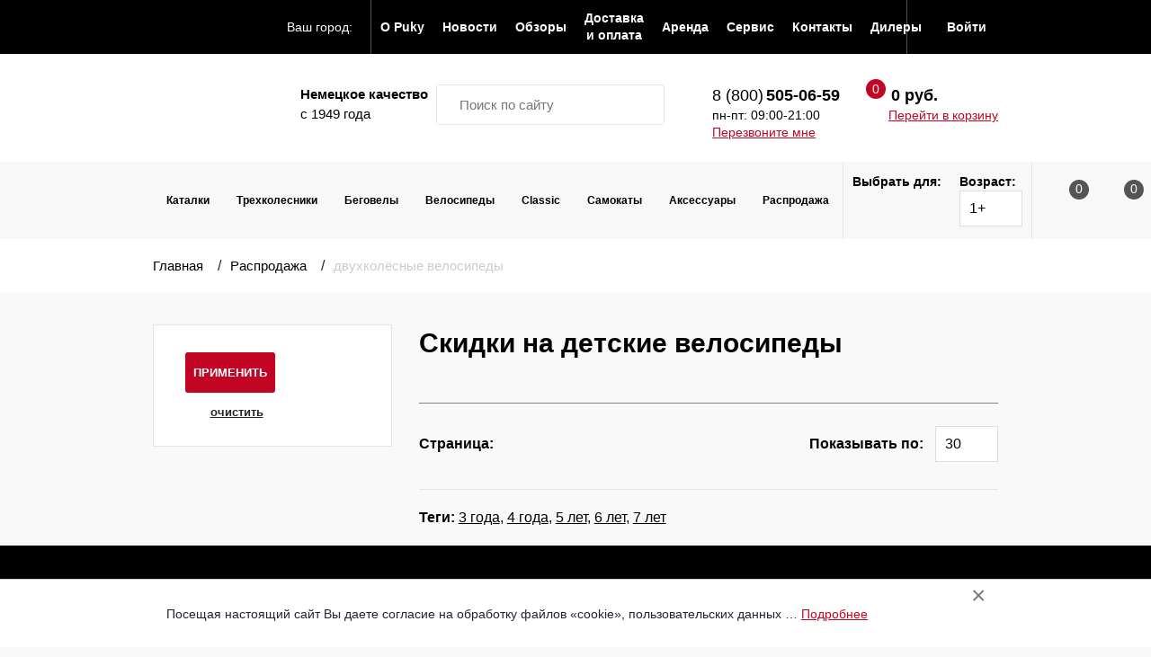

--- FILE ---
content_type: text/html; charset=UTF-8
request_url: https://puky-russia.ru/category/sale-puky/velosipedy-sale/
body_size: 77974
content:
<!DOCTYPE html>
<html lang="ru">

	<head>
	
		<meta name="viewport" content="width=320, initial-scale=1.0">
		<meta content="telephone=no" name="format-detection">
		<meta name="HandheldFriendly" content="true">
		<meta http-equiv="X-UA-Compatible" content="IE=edge" />
		<meta http-equiv="Content-Type" content="text/html; charset=UTF-8" />
		<meta name="cmsmagazine" content="2cceef97735ea061f2bb1b47cc725da3" />
		<title>&#127991; Детские велосипеды распродажа, купить в Москве — магазин Puky</title>
		<link rel="canonical" href="https://puky-russia.ru/category/sale-puky/velosipedy-sale/"/>
		<script type="application/ld+json">
		{
		  "@context": "https://schema.org",
		  "@type": "Organization",
		  "url": "https://puky-russia.ru",
		  "logo": "https://puky-russia.ru/local/templates/puky/assets/img/header/logo.svg"
		}
		</script>
		<script type="application/ld+json">
		{
		  "@context": "https://schema.org",
		  "@type": "Store",
		  "@id": "https://puky-russia.ru",
		  "name": "&#127991; Детские велосипеды распродажа, купить в Москве — магазин Puky",
		   "image": ["https://puky-russia.ru/local/templates/puky/assets/img/header/logo.svg"],
		  "address": {
			"@type": "PostalAddress",
			"streetAddress": "М. Тульская, д.16, пом.4, офис 2",
			"addressLocality": "г. Москва",
			"postalCode": "115191",
			"addressCountry": "RUSSIA"
		  }
		}
		</script>
		<meta name="robots" content="index, follow" />
		<meta name="description" content="Продажа детских велосипедов со скидкой по сниженной цене. &#9989;Наша компания на рынке уже 70 лет. &#9989;Немецкое качество и гарантия безопасности. &#9989;Доставка по всей территории России." />
		<link href="/bitrix/js/ui/design-tokens/dist/ui.design-tokens.css?170379349825728" type="text/css"  rel="stylesheet" />
<link href="/bitrix/js/ui/fonts/opensans/ui.font.opensans.css?16941860602555" type="text/css"  rel="stylesheet" />
<link href="/bitrix/js/main/popup/dist/main.popup.bundle.css?169418633829861" type="text/css"  rel="stylesheet" />
<link href="/local/templates/puky/components/puky/catalog.smart.filter/puky/style.css?16941841628413" type="text/css"  rel="stylesheet" />
<link href="/local/templates/puky/components/puky/catalog.section/puky/style.css?169418416219222" type="text/css"  rel="stylesheet" />
<link href="/local/templates/puky/assets/plugins/css/swiper.min.css?169418416219143" type="text/css"  rel="stylesheet" />
<link href="/local/templates/puky/components/bitrix/system.pagenavigation/.default/style.css?16941841622344" type="text/css"  rel="stylesheet" />
<link href="/local/templates/puky/assets/plugins/css/normalize.min.css?16941841622575" type="text/css"  data-template-style="true"  rel="stylesheet" />
<link href="/local/templates/puky/assets/plugins/css/selectric.min.css?16941841623330" type="text/css"  data-template-style="true"  rel="stylesheet" />
<link href="/local/templates/puky/assets/plugins/css/maginific_popup.min.css?16941841625411" type="text/css"  data-template-style="true"  rel="stylesheet" />
<link href="/local/templates/puky/assets/plugins/css/tooltip.min.css?169418416210553" type="text/css"  data-template-style="true"  rel="stylesheet" />
<link href="/local/templates/puky/assets/plugins/css/jquery-ui.min.css?169418416232076" type="text/css"  data-template-style="true"  rel="stylesheet" />
<link href="/local/templates/puky/assets/css/fonts.min.css?1694184162858" type="text/css"  data-template-style="true"  rel="stylesheet" />
<link href="/local/templates/puky/assets/css/common.min.css?17628512207447" type="text/css"  data-template-style="true"  rel="stylesheet" />
<link href="/local/templates/puky/assets/css/header.min.css?169418416211188" type="text/css"  data-template-style="true"  rel="stylesheet" />
<link href="/local/templates/puky/assets/css/selectric.min.css?1694184162778" type="text/css"  data-template-style="true"  rel="stylesheet" />
<link href="/local/templates/puky/assets/css/colors.min.css?1694184162775" type="text/css"  data-template-style="true"  rel="stylesheet" />
<link href="/local/templates/puky/assets/css/form.css?176285196114474" type="text/css"  data-template-style="true"  rel="stylesheet" />
<link href="/local/templates/puky/assets/css/popup.min.css?16941841621991" type="text/css"  data-template-style="true"  rel="stylesheet" />
<link href="/local/templates/puky/assets/css/head_block.min.css?16941841621534" type="text/css"  data-template-style="true"  rel="stylesheet" />
<link href="/local/templates/puky/assets/css/footer.min.css?17628558254034" type="text/css"  data-template-style="true"  rel="stylesheet" />
<link href="/local/templates/puky/assets/css/tags.min.css?16941841624068" type="text/css"  data-template-style="true"  rel="stylesheet" />
<link href="/local/components/puky/sale.ajax.locations/templates/desktop/style.css?16941841463950" type="text/css"  data-template-style="true"  rel="stylesheet" />
<link href="/local/components/puky/menu/templates/topmenu/style.css?16941841461320" type="text/css"  data-template-style="true"  rel="stylesheet" />
<link href="/local/templates/puky/components/bitrix/search.title/puky/style.css?16941841625598" type="text/css"  data-template-style="true"  rel="stylesheet" />
<link href="/local/templates/puky/components/bitrix/sale.basket.basket.line/desktop/style.css?16941841621935" type="text/css"  data-template-style="true"  rel="stylesheet" />
<link href="/local/components/puky/menu/templates/main_menu/style.css?16941841468550" type="text/css"  data-template-style="true"  rel="stylesheet" />
<link href="/local/components/puky/catalog.global.filter/templates/top/style.css?16941841462327" type="text/css"  data-template-style="true"  rel="stylesheet" />
<link href="/local/templates/puky/components/puky/catalog.favourites.list/puky_favourites/style.css?1694184162708" type="text/css"  data-template-style="true"  rel="stylesheet" />
<link href="/local/templates/puky/components/puky/catalog.compare.list/puky_compare/style.css?1694184162708" type="text/css"  data-template-style="true"  rel="stylesheet" />
<link href="/local/templates/puky/components/bitrix/sale.basket.basket.line/mobile/style.css?1694184162614" type="text/css"  data-template-style="true"  rel="stylesheet" />
<link href="/local/templates/puky/components/bitrix/catalog.section.list/mobile_menu/style.css?16941841623526" type="text/css"  data-template-style="true"  rel="stylesheet" />
<link href="/local/components/puky/menu/templates/topmenu_mobile/style.css?1694184146604" type="text/css"  data-template-style="true"  rel="stylesheet" />
<link href="/local/templates/puky/components/bitrix/breadcrumb/puky/style.css?16941841622426" type="text/css"  data-template-style="true"  rel="stylesheet" />
<link href="/local/components/puky/menu/templates/footer_menu/style.css?16941841461514" type="text/css"  data-template-style="true"  rel="stylesheet" />
<link href="/local/components/bitrix/form.result.new/templates/fast_buy/style.css?16941841461062" type="text/css"  data-template-style="true"  rel="stylesheet" />
<link href="/local/components/bitrix/form.result.new/templates/preorder/style.css?16941841461062" type="text/css"  data-template-style="true"  rel="stylesheet" />
<link href="/local/components/bitrix/main.userconsent.request/templates/puky/user_consent.css?16941841463902" type="text/css"  data-template-style="true"  rel="stylesheet" />
		<script>if(!window.BX)window.BX={};if(!window.BX.message)window.BX.message=function(mess){if(typeof mess==='object'){for(let i in mess) {BX.message[i]=mess[i];} return true;}};</script>
<script>(window.BX||top.BX).message({'JS_CORE_LOADING':'Загрузка...','JS_CORE_NO_DATA':'- Нет данных -','JS_CORE_WINDOW_CLOSE':'Закрыть','JS_CORE_WINDOW_EXPAND':'Развернуть','JS_CORE_WINDOW_NARROW':'Свернуть в окно','JS_CORE_WINDOW_SAVE':'Сохранить','JS_CORE_WINDOW_CANCEL':'Отменить','JS_CORE_WINDOW_CONTINUE':'Продолжить','JS_CORE_H':'ч','JS_CORE_M':'м','JS_CORE_S':'с','JSADM_AI_HIDE_EXTRA':'Скрыть лишние','JSADM_AI_ALL_NOTIF':'Показать все','JSADM_AUTH_REQ':'Требуется авторизация!','JS_CORE_WINDOW_AUTH':'Войти','JS_CORE_IMAGE_FULL':'Полный размер'});</script>

<script src="/bitrix/js/main/core/core.js?1707339251494198"></script>

<script>BX.Runtime.registerExtension({'name':'main.core','namespace':'BX','loaded':true});</script>
<script>BX.setJSList(['/bitrix/js/main/core/core_ajax.js','/bitrix/js/main/core/core_promise.js','/bitrix/js/main/polyfill/promise/js/promise.js','/bitrix/js/main/loadext/loadext.js','/bitrix/js/main/loadext/extension.js','/bitrix/js/main/polyfill/promise/js/promise.js','/bitrix/js/main/polyfill/find/js/find.js','/bitrix/js/main/polyfill/includes/js/includes.js','/bitrix/js/main/polyfill/matches/js/matches.js','/bitrix/js/ui/polyfill/closest/js/closest.js','/bitrix/js/main/polyfill/fill/main.polyfill.fill.js','/bitrix/js/main/polyfill/find/js/find.js','/bitrix/js/main/polyfill/matches/js/matches.js','/bitrix/js/main/polyfill/core/dist/polyfill.bundle.js','/bitrix/js/main/core/core.js','/bitrix/js/main/polyfill/intersectionobserver/js/intersectionobserver.js','/bitrix/js/main/lazyload/dist/lazyload.bundle.js','/bitrix/js/main/polyfill/core/dist/polyfill.bundle.js','/bitrix/js/main/parambag/dist/parambag.bundle.js']);
</script>
<script>BX.Runtime.registerExtension({'name':'ui.dexie','namespace':'BX.Dexie3','loaded':true});</script>
<script>BX.Runtime.registerExtension({'name':'ls','namespace':'window','loaded':true});</script>
<script>BX.Runtime.registerExtension({'name':'fx','namespace':'window','loaded':true});</script>
<script>BX.Runtime.registerExtension({'name':'fc','namespace':'window','loaded':true});</script>
<script>BX.Runtime.registerExtension({'name':'pull.protobuf','namespace':'BX','loaded':true});</script>
<script>BX.Runtime.registerExtension({'name':'rest.client','namespace':'window','loaded':true});</script>
<script>(window.BX||top.BX).message({'pull_server_enabled':'Y','pull_config_timestamp':'1624433306','pull_guest_mode':'N','pull_guest_user_id':'0'});(window.BX||top.BX).message({'PULL_OLD_REVISION':'Для продолжения корректной работы с сайтом необходимо перезагрузить страницу.'});</script>
<script>BX.Runtime.registerExtension({'name':'pull.client','namespace':'BX','loaded':true});</script>
<script>BX.Runtime.registerExtension({'name':'pull','namespace':'window','loaded':true});</script>
<script>BX.Runtime.registerExtension({'name':'ui.design-tokens','namespace':'window','loaded':true});</script>
<script>BX.Runtime.registerExtension({'name':'ui.fonts.opensans','namespace':'window','loaded':true});</script>
<script>BX.Runtime.registerExtension({'name':'main.popup','namespace':'BX.Main','loaded':true});</script>
<script>BX.Runtime.registerExtension({'name':'popup','namespace':'window','loaded':true});</script>
<script>(window.BX||top.BX).message({'MAIN_USER_CONSENT_REQUEST_TITLE':'Согласие пользователя','MAIN_USER_CONSENT_REQUEST_BTN_ACCEPT':'Принимаю','MAIN_USER_CONSENT_REQUEST_BTN_REJECT':'Не принимаю','MAIN_USER_CONSENT_REQUEST_LOADING':'Загрузка..','MAIN_USER_CONSENT_REQUEST_ERR_TEXT_LOAD':'Не удалось загрузить текст соглашения.'});</script>
<script>BX.Runtime.registerExtension({'name':'main_user_consent','namespace':'window','loaded':true});</script>
<script>(window.BX||top.BX).message({'LANGUAGE_ID':'ru','FORMAT_DATE':'DD.MM.YYYY','FORMAT_DATETIME':'DD.MM.YYYY HH:MI:SS','COOKIE_PREFIX':'BITRIX_SM','SERVER_TZ_OFFSET':'10800','UTF_MODE':'Y','SITE_ID':'s1','SITE_DIR':'/','USER_ID':'','SERVER_TIME':'1768740710','USER_TZ_OFFSET':'0','USER_TZ_AUTO':'Y','bitrix_sessid':'0752c6cdbff020e41f96dea865164e7f'});</script>


<script src="/bitrix/js/ui/dexie/dist/dexie3.bundle.js?1701763230187520"></script>
<script src="/bitrix/js/main/core/core_ls.js?169418381210430"></script>
<script src="/bitrix/js/main/core/core_fx.js?169418381216888"></script>
<script src="/bitrix/js/main/core/core_frame_cache.js?170733924917037"></script>
<script src="/bitrix/js/pull/protobuf/protobuf.js?1694183815274055"></script>
<script src="/bitrix/js/pull/protobuf/model.js?169418381570928"></script>
<script src="/bitrix/js/rest/client/rest.client.js?169418381517414"></script>
<script src="/bitrix/js/pull/client/pull.client.js?170379348083427"></script>
<script src="/bitrix/js/main/popup/dist/main.popup.bundle.js?1707339249117034"></script>
<meta property="ya:interaction" content="XML_FORM" />
<meta property="ya:interaction:url" content="https://puky-russia.ru/category/sale-puky/velosipedy-sale/?mode=xml" />



		<script src="/local/templates/puky/assets/plugins/js/jquery-3.3.1.min.js?169418416286927"></script>
<script src="/local/templates/puky/assets/plugins/js/jquery-ui.min.js?1694184162253669"></script>
<script src="/local/templates/puky/assets/plugins/js/svg4everybody.min.js?16941841621934"></script>
<script src="/local/templates/puky/assets/plugins/js/jquery.selectric.min.js?169418416214736"></script>
<script src="/local/templates/puky/assets/plugins/js/jquery.maskedinput.min.js?16941841624141"></script>
<script src="/local/templates/puky/assets/plugins/js/md5.min.js?16941841623966"></script>
<script src="/local/templates/puky/assets/plugins/js/jquery.magnific-popup.min.js?169418416220216"></script>
<script src="/local/templates/puky/assets/plugins/js/autosize.min.js?16941841623614"></script>
<script src="/local/templates/puky/assets/plugins/js/jquery.lazy.min.js?16941841625023"></script>
<script src="/local/templates/puky/assets/plugins/js/jquery.cookie.min.js?16941841621495"></script>
<script src="/local/templates/puky/assets/js/popup.min.js?1694184162932"></script>
<script src="/local/templates/puky/assets/js/recall_me.min.js?1694184162169"></script>
<script src="/local/templates/puky/assets/js/common.min.js?16941841621057"></script>
<script src="/local/templates/puky/assets/js/video.min.js?1694184162405"></script>
<script src="/local/templates/puky/assets/js/delivery_map.min.js?1694184162662"></script>
<script src="/local/components/puky/sale.ajax.locations/templates/desktop/script.js?16941841461300"></script>
<script src="/bitrix/components/bitrix/search.title/script.js?16941838049847"></script>
<script src="/local/templates/puky/components/bitrix/sale.basket.basket.line/desktop/script.js?16941841621037"></script>
<script src="/local/components/puky/menu/templates/main_menu/script.js?16941841462043"></script>
<script src="/local/components/puky/catalog.global.filter/templates/top/script.js?1694184146157"></script>
<script src="/local/templates/puky/components/puky/catalog.favourites.list/puky_favourites/script.js?16941841621933"></script>
<script src="/local/templates/puky/components/puky/catalog.compare.list/puky_compare/script.js?16941841621870"></script>
<script src="/local/templates/puky/components/bitrix/sale.basket.basket.line/mobile/script.js?16941841621037"></script>
<script src="/local/components/bitrix/form.result.new/templates/recall_me/script.js?1694184146475"></script>
<script src="/local/components/bitrix/form.result.new/templates/fast_buy/script.js?16941841462017"></script>
<script src="/local/components/bitrix/form.result.new/templates/preorder/script.js?16941841462016"></script>
<script src="/local/components/bitrix/form.result.new/templates/add_review/script.js?1694184146992"></script>
<script src="/local/components/bitrix/main.userconsent.request/templates/puky/user_consent.js?169418414611416"></script>
<script src="/local/templates/puky/components/puky/catalog.smart.filter/puky/script.js?169418416222933"></script>
<script src="/local/templates/puky/components/puky/catalog.section/puky/script.js?16941841628347"></script>
<script src="/local/templates/puky/assets/plugins/js/swiper.min.js?1694184162122211"></script>
<script src="/local/templates/puky/components/bitrix/system.pagenavigation/.default/script.js?1694184162428"></script>
<script>var _ba = _ba || []; _ba.push(["aid", "c396baabccd97c612b366b7df83dbced"]); _ba.push(["host", "puky-russia.ru"]); (function() {var ba = document.createElement("script"); ba.type = "text/javascript"; ba.async = true;ba.src = (document.location.protocol == "https:" ? "https://" : "http://") + "bitrix.info/ba.js";var s = document.getElementsByTagName("script")[0];s.parentNode.insertBefore(ba, s);})();</script>


		
		<!-- Global site tag (gtag.js) - Google Analytics -->
		<script async src="https://www.googletagmanager.com/gtag/js?id=UA-48684055-2"></script>
		<script data-skip-moving="true">
		  window.dataLayer = window.dataLayer || [];
		  function gtag(){dataLayer.push(arguments);}
		  gtag('js', new Date());

		  gtag('config', 'UA-48684055-2');
		</script>
<!-- Facebook Pixel Code -->
<!-- End Facebook Pixel Code -->
<meta name="facebook-domain-verification" content="s30f1js7a528jznwdo8hubfr9x19lc" />
<meta name="mailru-domain" content="QA0R5n2lwsZ0QKWK" />
<meta name="mailru-domain" content="mailruverify87834678239" />
<meta name="mailruverify" content="87834678239" />
	</head>

	<body>
	
		
		<div class="wrapper">
		
			<header class="header">
			
				<div class="header-top header__top">
				
					<div class="header-top__container container">
					
						<!--'start_frame_cache_pIBXec'-->
<a class="header-region header-top__region js-open-popup" data-template-popup=".city-popup" data-main-class-popup="mfp-transparent">
	<svg class="header-region__icon">
		<use xlink:href="/local/templates/puky/assets/img/spritemap.svg#icon-location"></use>
	</svg>
	<span class="header-region__text-box">
		<span class="header-region__text">Ваш город:</span><span class="current_user_city header-region__text header-region__text--bold"></span>
	</span>
</a>


<div class="popup city-popup mfp-hide">
	<div class="popup__head">
		<span class="search_user_city_form popup__title">Выберите город</span>
	</div>
	<form class="search-form popup__search js-search-form search_user_city_form" action="/" method="post" name="search_form">
		<input class="search-form__input js-header-search-input" placeholder="Введите название" type="text"/>
		<button class="search-form__btn js-search">
			<svg class="search-form__icon">
				<use xlink:href="/local/templates/puky/assets/img/spritemap.svg#icon-search"></use>
			</svg>
		</button>
		<div class="search_user_city_list search-form__autocomplete js-header-autocomplete"></div>
	</form>
		<div class="popup__city-box">
		<div class="popup__city-col">
							<span class="popup__city" onclick="changeCityGlobal(118)">Москва</span>
								<span class="popup__city" onclick="changeCityGlobal(119)">Санкт-Петербург</span>
								<span class="popup__city" onclick="changeCityGlobal(2530)">Волгоград</span>
								<span class="popup__city" onclick="changeCityGlobal(2582)">Ростов-на-Дону</span>
								<span class="popup__city" onclick="changeCityGlobal(2892)">Казань</span>
								<span class="popup__city" onclick="changeCityGlobal(3032)">Нижний Новгород</span>
								<span class="popup__city" onclick="changeCityGlobal(3165)">Самара</span>
								<span class="popup__city" onclick="changeCityGlobal(3203)">Пермь</span>
								<span class="popup__city" onclick="changeCityGlobal(3302)">Оренбург</span>
								<span class="popup__city" onclick="changeCityGlobal(3349)">Уфа</span>
					</div>
		<div class="popup__city-col">
								<span class="popup__city" onclick="changeCityGlobal(3537)">Екатеринбург</span>
								<span class="popup__city" onclick="changeCityGlobal(3688)">Челябинск</span>
								<span class="popup__city" onclick="changeCityGlobal(3802)">Красноярск</span>
								<span class="popup__city" onclick="changeCityGlobal(3948)">Новосибирск</span>
								<span class="popup__city" onclick="changeCityGlobal(3993)">Омск</span>
							</div>
	</div>
	</div>
<!--'end_frame_cache_pIBXec'-->						
						<a class="header-call header-top__responsive-call recall-me-link" data-template-popup=".callback-popup" data-main-class-popup="mfp-transparent">
							<svg class="header-call__icon">
								<use xlink:href="/local/templates/puky/assets/img/spritemap.svg#icon-phone"></use>
							</svg>
						</a>

						<!--'start_frame_cache_YriMVo'-->
<style>
.dropdowntt {
  position: relative;
  display: inline-block;
}

.dropdown-contenttt {
  display: none;
		height:100%;
  position: absolute;
  margin-top: 60px;
  background-color: #000;
  z-index: 1;
}

.dropdowntt:hover .dropdown-contenttt {
  display: block;
}
</style>

<nav class="header-nav header-top__nav">
						<li style="
			height: 100%;
			display: flex;"
			class="dropdowntt"
		>



		
        <a class="header-nav__link" href="/o-puky/">
			<span  class="header-nav__item-text">О Puky</span>
		</a>

		
																
					<div class="dropdown-contenttt">
						<a class="header-nav__link" href="/otzyvy/">
							<span class="header-nav__item-text">Отзывы</span>
						</a>
					</div
																																																								
		

		</li>





								<li style="
			height: 100%;
			display: flex;"
			class="dropdowntt"
		>



		
        <a class="header-nav__link" href="/novosti/">
			<span style="white-space: inherit;" class="header-nav__item-text">Новости</span>
		</a>

		
		

		</li>





						<li style="
			height: 100%;
			display: flex;"
			class="dropdowntt"
		>



		
        <a class="header-nav__link" href="/obzory/">
			<span style="white-space: inherit;" class="header-nav__item-text">Обзоры</span>
		</a>

		
		

		</li>





						<li style="
			height: 100%;
			display: flex;"
			class="dropdowntt"
		>



		
        <a class="header-nav__link" href="/dostavka-i-oplata/">
			<span style="white-space: inherit;" class="header-nav__item-text">Доставка и оплата</span>
		</a>

		
		

		</li>





						<li style="
			height: 100%;
			display: flex;"
			class="dropdowntt"
		>



		
        <a class="header-nav__link" href="/arenda/">
			<span style="white-space: inherit;" class="header-nav__item-text">Аренда</span>
		</a>

		
		

		</li>





						<li style="
			height: 100%;
			display: flex;"
			class="dropdowntt"
		>



		
        <a class="header-nav__link" href="/servisy/">
			<span style="white-space: inherit;" class="header-nav__item-text">Сервис</span>
		</a>

		
		

		</li>





						<li style="
			height: 100%;
			display: flex;"
			class="dropdowntt"
		>



		
        <a class="header-nav__link" href="/kontakty/">
			<span style="white-space: inherit;" class="header-nav__item-text">Контакты</span>
		</a>

		
		

		</li>





						<li style="
			height: 100%;
			display: flex;"
			class="dropdowntt"
		>



		
        <a class="header-nav__link" href="/gde-kupit/">
			<span style="white-space: inherit;" class="header-nav__item-text">Дилеры</span>
		</a>

		
		

		</li>





			
</nav>

<!--'end_frame_cache_YriMVo'-->						
												<a class="header-login header-top__login" href="/login/">
							<svg class="header-login__icon">
							  <use xlink:href="/local/templates/puky/assets/img/spritemap.svg#icon-lock"></use>
							</svg>
							<span class="header-login__text">Войти</span>
						</a>
												
						<div class="tablet-controls header-top__tablet-controls">
							<a class="tablet-controls__item" href="/search/">
								<img class="tablet-controls__item-icon" src="/local/templates/puky/assets/img/header/wsearch.svg" alt="" role="presentation"/>
							</a>
							<a class="tablet-controls__item tablet-controls__item--red js-open-popup" data-template-popup=".js-mobile-menu" data-main-class-popup="mfp-white slideInDown animated">
								<img class="tablet-controls__item-icon" src="/local/templates/puky/assets/img/header/wmenu.svg" alt="" role="presentation"/>
							</a>
						</div>
						
					</div>
					
				</div>
				
				<div class="header-middle header__middle">
					
					<div class="header-middle__container container">
						
						<div class="header-logo header-middle__logo">
														<a class="header-logo__home-link" href="/">
								<img class="header-logo__image" src="/local/templates/puky/assets/img/header/logo.svg" alt="" role="presentation"/>
							</a>
													</div>
						
						<div class="header-description header-middle__description">
							<svg class="header-description__icon">
								<use xlink:href="/local/templates/puky/assets/img/spritemap.svg#icon-flagnem"></use>
							</svg>
							<span class="header-description__text">Немецкое качество<br>
 <span class="header-description__text header-description__text--light">с 1949 года</span> </span>						</div>
						
						<script type="application/ld+json">
{
  "@context": "https://schema.org",
  "@type": "WebSite",
  "url": "https://puky-russia.ru/",
  "potentialAction": {
	"@type": "SearchAction",
	"target": "https://puky-russia.ru/search/?q={search_term_string}",
	"query-input": "required name=search_term_string"
  }
}
</script>

<div id="title-search" class="header-middle__search-wrapper">
	<form class="search-form header-middle__search js-search-form" action="/search/" method="get" name="search_form">

		<input id="title-search-input" class="search-form__input js-header-search-input" type="text" name="q" value="" autocomplete="off" placeholder="Поиск по сайту" />

		<button class="search-form__btn js-search" name="s" type="submit">
			<svg class="search-form__icon">
				<use xlink:href="/local/templates/puky/assets/img/spritemap.svg#icon-search"></use>
			</svg>
		</button>

	</form>
</div>
<script>
	BX.ready(function(){
		new JCTitleSearch({
			'AJAX_PAGE' : '/category/sale-puky/velosipedy-sale/',
			'CONTAINER_ID': 'title-search',
			'INPUT_ID': 'title-search-input',
			'MIN_QUERY_LEN': 2
		});
	});
</script>						
						<div class="callback-item header-middle__callback-item header-middle__callback-item--phone-w">
						
							<a class="callback-item__btn recall-me-link" data-template-popup=".callback-popup" data-main-class-popup="mfp-transparent" rel="nofollow">
								<svg class="callback-item__icon">
									<use xlink:href="/local/templates/puky/assets/img/spritemap.svg#icon-phone"></use>
								</svg>
							</a>
							
							<div class="callback-item__container">
							
								<a class="callback-item__text" href="tel:8-800-505-06-59" onclick="ym(33363143, 'reachGoal', 'call8800'); return true;">8 (800)<span class="callback-item__text callback-item__text--bold">505-06-59</span></a>								
								<div class="callback-item__subtext">
	пн-пт: 09:00-21:00
</div>								
								<a class="callback-item__subtext callback-item__subtext--link recall-me-link" data-template-popup=".callback-popup" data-main-class-popup="mfp-transparent">Перезвоните мне</a>
								
							</div>
							
						</div>
						
						<script>
var bx_basketFKauiI = new BitrixSmallCart;
</script>
<div id="bx_basketFKauiI" class="mobile_cart"><!--'start_frame_cache_bx_basketFKauiI'--><div class="callback-item header-middle__callback-item">
	<a class="callback-item__btn count count--red" data-count="0" href="/cart/">
		<svg class="callback-item__icon">
			<use xlink:href="/local/templates/puky/assets/img/spritemap.svg#icon-cart"></use>
		</svg>
	</a>
	<div class="callback-item__container">
		<span class="callback-item__text">
			<span class="callback-item__text callback-item__text--bold">
				<span>0 руб.</span>
			</span>
			<a class="callback-item__container-link" href="/cart/"></a>
		</span>
		<a class="callback-item__subtext callback-item__subtext--link" href="/cart/">Перейти в корзину</a>
	</div>
</div><!--'end_frame_cache_bx_basketFKauiI'--></div>
<script>
	bx_basketFKauiI.siteId       = 's1';
	bx_basketFKauiI.cartId       = 'bx_basketFKauiI';
	bx_basketFKauiI.ajaxPath     = '/bitrix/components/bitrix/sale.basket.basket.line/ajax.php';
	bx_basketFKauiI.templateName = 'desktop';
	bx_basketFKauiI.arParams     =  {'HIDE_ON_BASKET_PAGES':'Y','PATH_TO_BASKET':'/cart/','PATH_TO_ORDER':'/cart/','PATH_TO_PERSONAL':'/my/','PATH_TO_PROFILE':'/my/','PATH_TO_REGISTER':'/login/','SHOW_DELAY':'N','SHOW_EMPTY_VALUES':'Y','SHOW_IMAGE':'N','SHOW_NOTAVAIL':'N','SHOW_NUM_PRODUCTS':'Y','SHOW_PERSONAL_LINK':'N','SHOW_PRICE':'Y','SHOW_PRODUCTS':'N','SHOW_SUMMARY':'N','SHOW_TOTAL_PRICE':'Y','CACHE_TYPE':'A','SHOW_AUTHOR':'N','SHOW_REGISTRATION':'N','PATH_TO_AUTHORIZE':'/login/','POSITION_FIXED':'N','POSITION_VERTICAL':'top','POSITION_HORIZONTAL':'right','MAX_IMAGE_SIZE':'70','AJAX':'N','~HIDE_ON_BASKET_PAGES':'Y','~PATH_TO_BASKET':'/cart/','~PATH_TO_ORDER':'/cart/','~PATH_TO_PERSONAL':'/my/','~PATH_TO_PROFILE':'/my/','~PATH_TO_REGISTER':'/login/','~SHOW_DELAY':'N','~SHOW_EMPTY_VALUES':'Y','~SHOW_IMAGE':'N','~SHOW_NOTAVAIL':'N','~SHOW_NUM_PRODUCTS':'Y','~SHOW_PERSONAL_LINK':'N','~SHOW_PRICE':'Y','~SHOW_PRODUCTS':'N','~SHOW_SUMMARY':'N','~SHOW_TOTAL_PRICE':'Y','~CACHE_TYPE':'A','~SHOW_AUTHOR':'N','~SHOW_REGISTRATION':'N','~PATH_TO_AUTHORIZE':'/login/','~POSITION_FIXED':'N','~POSITION_VERTICAL':'top','~POSITION_HORIZONTAL':'right','~MAX_IMAGE_SIZE':'70','~AJAX':'N','cartId':'bx_basketFKauiI'};
	bx_basketFKauiI.closeMessage = '';
	bx_basketFKauiI.openMessage  = '';
	bx_basketFKauiI.activate();
</script>						
					</div>
				</div>
		
				<div class="header-bottom header__bottom">
				
					<div class="header-bottom__container container">
		  
						<!--'start_frame_cache_gReprh'-->


<ul class="headb-nav header-bottom__nav">

	
	
	<li class="headb-nav__item js-headbnav-item">
	
		<a class="headb-nav__item-text" href="/category/begovely-katalki/">Каталки</a>
	
				
		<div class="dropdown-category headb-nav__dropdown-category js-dropdown-category">
			
			<div class="dropdown-category__container">
			
				<ul class="dropdown-category__main-list">
																	
						<li class="dropdown-category__list-item js-dd-item ">
							<div class="dropdown-category__list-content">
								<div class="dropdown-category__li-text">
									<a class="dropdown-category__title" href="/category/begovely-katalki/">Каталки</a>
								</div>
								<svg class="dropdown-category__li-icon">
									<use xlink:href="/local/templates/puky/assets/img/spritemap.svg#icon-arrow"></use>
								</svg>
							</div>
						</li>
						
																							
						<li class="dropdown-category__list-item js-dd-item ">
							<div class="dropdown-category__list-content">
								<div class="dropdown-category__li-text">
									<a class="dropdown-category__title" href="/category/begovely-katalki/ot-9-mesyatsev/">с 9 месяцев</a>
								</div>
								<svg class="dropdown-category__li-icon">
									<use xlink:href="/local/templates/puky/assets/img/spritemap.svg#icon-arrow"></use>
								</svg>
							</div>
						</li>
						
																							
						<li class="dropdown-category__list-item js-dd-item ">
							<div class="dropdown-category__list-content">
								<div class="dropdown-category__li-text">
									<a class="dropdown-category__title" href="/category/begovely-katalki/ot-1-goda/">от 1 года</a>
								</div>
								<svg class="dropdown-category__li-icon">
									<use xlink:href="/local/templates/puky/assets/img/spritemap.svg#icon-arrow"></use>
								</svg>
							</div>
						</li>
						
																							
						<li class="dropdown-category__list-item js-dd-item ">
							<div class="dropdown-category__list-content">
								<div class="dropdown-category__li-text">
									<a class="dropdown-category__title" href="/category/begovely-katalki/ot-1.5-let/">с 1,5 лет</a>
								</div>
								<svg class="dropdown-category__li-icon">
									<use xlink:href="/local/templates/puky/assets/img/spritemap.svg#icon-arrow"></use>
								</svg>
							</div>
						</li>
						
																							
						<li class="dropdown-category__list-item js-dd-item ">
							<div class="dropdown-category__list-content">
								<div class="dropdown-category__li-text">
									<a class="dropdown-category__title" href="/category/begovely-katalki/trokhkolosnyye/">трёхколёсные</a>
								</div>
								<svg class="dropdown-category__li-icon">
									<use xlink:href="/local/templates/puky/assets/img/spritemap.svg#icon-arrow"></use>
								</svg>
							</div>
						</li>
						
																																																																																																																																																																																																																																																																																																																																																																																																																																																																																																																																																																																																																																																																																																																																																																																																																																																																																																																				</ul>
				
				<div class="dropdown-category__content-box">
				
																	
														<div class="dropdown-content dropdown-category__dropdown-content js-dd-brother dropdown-category__dropdown-content--big">
																
								<div class="dropdown-content__item">
									<span class="dropdown-content__col dropdown-content__col-image">
										<a href="/begovel-katalka-pukymoto-1513-red-krasnyi/">
											<img class="dropdown-content__image lazy_menu" src="/local/templates/puky/assets/img/empty.png" data-src="/upload/resize_cache/iblock/f36/taf2uk9t5xdcxlminc1qsyujwnuzvhn4/180_180_1/1513_1.jpg" alt="Беговел-каталка Pukymoto 1513 red красный" role="presentation"/>
										</a>
									</span>
									<span class="dropdown-content__col">
									
										<span class="dropdown-content__row">
											<a href="/begovel-katalka-pukymoto-1513-red-krasnyi/">
												<span class="dropdown-content__caption">
													PukyMoto												</span>
											</a>
										</span>
										
										<span class="dropdown-content__row">
																																	<svg class="dropdown-content__icon-man">
												<use xlink:href="/local/templates/puky/assets/img/spritemap.svg#icon-man"></use>
											</svg>
																																	<svg class="dropdown-content__icon-man">
												<use xlink:href="/local/templates/puky/assets/img/spritemap.svg#icon-women"></use>
											</svg>
																																	<span class="dropdown-content__description">1,5-2,5</span>
										</span>
										
										<span class="dropdown-content__row">
											<svg class="dropdown-content__icon-rule">
												<use xlink:href="/local/templates/puky/assets/img/spritemap.svg#icon-rule"></use>
											</svg>
											<span class="dropdown-content__description">83-98/от 28 см</span>
										</span>
										
										<span class="dropdown-content__row">
											<span class="colors">
																								<a href="/begovel-katalka-pukymoto-1513-red-krasnyi/" class="colors__color" style="background-color:#FF0000"></a>
																								<a href="/begovel-katalka-pukymoto-1515-zelenyi/" class="colors__color" style="background-color:#32CD32"></a>
																								<a href="/begovel-katalka-pukymoto-1516-rosovyi/" class="colors__color" style="background-color:#FFB6C1"></a>
																							</span>
										</span>
										
										<span class="dropdown-content__row">
											<span class="dropdown-content__summ-box">
												
																																						<span class="dropdown-content__old-coast line-through">14 520 руб.</span>
																									<span class="dropdown-content__summ-text">10 890 руб.</span>
																								
											</span>
										</span>

									</span>
								</div>
								
																
								<div class="dropdown-content__item">
									<span class="dropdown-content__col dropdown-content__col-image">
										<a href="/begovel-katalka-pukylino-red-3019/">
											<img class="dropdown-content__image lazy_menu" src="/local/templates/puky/assets/img/empty.png" data-src="/upload/resize_cache/iblock/d15/180_180_1/3019_Pukylino_R_cmyk_001.jpg" alt="Беговел-каталка Puky Pukylino 3019 red красный/белый" role="presentation"/>
										</a>
									</span>
									<span class="dropdown-content__col">
									
										<span class="dropdown-content__row">
											<a href="/begovel-katalka-pukylino-red-3019/">
												<span class="dropdown-content__caption">
													Pukylino												</span>
											</a>
										</span>
										
										<span class="dropdown-content__row">
																																	<svg class="dropdown-content__icon-man">
												<use xlink:href="/local/templates/puky/assets/img/spritemap.svg#icon-man"></use>
											</svg>
																																	<svg class="dropdown-content__icon-man">
												<use xlink:href="/local/templates/puky/assets/img/spritemap.svg#icon-women"></use>
											</svg>
																																	<span class="dropdown-content__description">1-2</span>
										</span>
										
										<span class="dropdown-content__row">
											<svg class="dropdown-content__icon-rule">
												<use xlink:href="/local/templates/puky/assets/img/spritemap.svg#icon-rule"></use>
											</svg>
											<span class="dropdown-content__description">75-90/от 24 см</span>
										</span>
										
										<span class="dropdown-content__row">
											<span class="colors">
																								<a href="/begovel-katalka-pukylino-red-3019/" class="colors__color" style="background-color:#FF0000"></a>
																								<a href="/begovel-katalka-puky-pukylino-3021-retro-blue/" class="colors__color" style="background-color:#6c92af"></a>
																								<a href="/begovel-katalka-puky-pukylino-bundle-3013-retro-green/" class="colors__color" style="background-color:#9DC183"></a>
																								<a href="/begovel-katalka-puky-pukylino-panda-3020-panda-myatnyi/" class="colors__color" style="background-color:#3bedac"></a>
																								<a href="/begovel-katalka-puky-pukylino-3034-retro-rose-rozovyy/" class="colors__color" style="background-color:#FFB6C1"></a>
																							</span>
										</span>
										
										<span class="dropdown-content__row">
											<span class="dropdown-content__summ-box">
												
																																						<span class="dropdown-content__old-coast line-through">10 660 руб.</span>
																									<span class="dropdown-content__summ-text">7 995 руб.</span>
																								
											</span>
										</span>

									</span>
								</div>
								
																
								<div class="dropdown-content__item">
									<span class="dropdown-content__col dropdown-content__col-image">
										<a href="/elastichnaya-korzina-puky-corb-S-9122/">
											<img class="dropdown-content__image lazy_menu" src="/local/templates/puky/assets/img/empty.png" data-src="/upload/resize_cache/iblock/498/5nov47zzbmgkndjxriet9p2tdo3y3j4x/180_180_1/Без%20названия%20(1).png" alt="Эластичная корзина Puky Corb S 9122" role="presentation"/>
										</a>
									</span>
									<span class="dropdown-content__col">
									
										<span class="dropdown-content__row">
											<a href="/elastichnaya-korzina-puky-corb-S-9122/">
												<span class="dropdown-content__caption">
													Korb M												</span>
											</a>
										</span>
										
										<span class="dropdown-content__row">
																																	<svg class="dropdown-content__icon-man">
												<use xlink:href="/local/templates/puky/assets/img/spritemap.svg#icon-man"></use>
											</svg>
																																	<svg class="dropdown-content__icon-man">
												<use xlink:href="/local/templates/puky/assets/img/spritemap.svg#icon-women"></use>
											</svg>
																																	<span class="dropdown-content__description">1+</span>
										</span>
										
										<span class="dropdown-content__row">
											<svg class="dropdown-content__icon-rule">
												<use xlink:href="/local/templates/puky/assets/img/spritemap.svg#icon-rule"></use>
											</svg>
											<span class="dropdown-content__description">17х13х12 см</span>
										</span>
										
										<span class="dropdown-content__row">
											<span class="colors">
																								<a href="/elastichnaya-korzina-puky-corb-S-9122/" class="colors__color" style="background-color:#8C5400"></a>
																							</span>
										</span>
										
										<span class="dropdown-content__row">
											<span class="dropdown-content__summ-box">
												
																																						<span class="dropdown-content__old-coast line-through">2 800 руб.</span>
																									<span class="dropdown-content__summ-text">2 100 руб.</span>
																								
											</span>
										</span>

									</span>
								</div>
								
																
								<div class="dropdown-content__item">
									<span class="dropdown-content__col dropdown-content__col-image">
										<a href="/begovel-katalka-puky-wutsch-bundle-3037-dusty-sand/">
											<img class="dropdown-content__image lazy_menu" src="/local/templates/puky/assets/img/empty.png" data-src="/upload/resize_cache/iblock/d78/fx681ho0lzr00581p928p70s7ajlttav/180_180_1/3037_wutschbundle_dustysand_002.jpg" alt="Беговел-каталка Puky Wutsch Bundle 3037 песочно-бежевый" role="presentation"/>
										</a>
									</span>
									<span class="dropdown-content__col">
									
										<span class="dropdown-content__row">
											<a href="/begovel-katalka-puky-wutsch-bundle-3037-dusty-sand/">
												<span class="dropdown-content__caption">
													Wutsch												</span>
											</a>
										</span>
										
										<span class="dropdown-content__row">
																																	<svg class="dropdown-content__icon-man">
												<use xlink:href="/local/templates/puky/assets/img/spritemap.svg#icon-man"></use>
											</svg>
																																	<svg class="dropdown-content__icon-man">
												<use xlink:href="/local/templates/puky/assets/img/spritemap.svg#icon-women"></use>
											</svg>
																																	<span class="dropdown-content__description">1,5-2,5</span>
										</span>
										
										<span class="dropdown-content__row">
											<svg class="dropdown-content__icon-rule">
												<use xlink:href="/local/templates/puky/assets/img/spritemap.svg#icon-rule"></use>
											</svg>
											<span class="dropdown-content__description">80-95/от 26 см</span>
										</span>
										
										<span class="dropdown-content__row">
											<span class="colors">
																								<a href="/begovel-katalka-puky-wutsch-bundle-3037-dusty-sand/" class="colors__color" style="background-color:#8C7853"></a>
																								<a href="/begovel-katalka-puky-wutsch-bunny-3030-zaika-rozovaya/" class="colors__color" style="background-color:#E6BABF"></a>
																								<a href="/begovel-katalka-puky-wutsch-3033-enot-svetlo-goluboi/" class="colors__color" style="background-color:#87cefa"></a>
																								<a href="/begovel-katalka-puky-wutsch-red-3029/" class="colors__color" style="background-color:#FF0000"></a>
																								<a href="/begovel-katalka-puky-wutsch-3032-pastel-green/" class="colors__color" style="background-color:#78c287"></a>
																								<a href="/begovel-katalka-puky-wutsch-3044-pastel-green/" class="colors__color" style="background-color:#9DC183"></a>
																								<a href="/begovel-katalka-puky-wutsch-purple-3045/" class="colors__color" style="background-color:#800080"></a>
																							</span>
										</span>
										
										<span class="dropdown-content__row">
											<span class="dropdown-content__summ-box">
												
																																					<span class="dropdown-content__summ-text">12 990 руб.</span>
																								
											</span>
										</span>

									</span>
								</div>
								
															</div>
																														
														<div class="dropdown-content dropdown-category__dropdown-content js-dd-brother dropdown-category__dropdown-content--big">
																
								<div class="dropdown-content__item">
									<span class="dropdown-content__col dropdown-content__col-image">
										<a href="/begovel-katalka-pukylino-red-3019/">
											<img class="dropdown-content__image lazy_menu" src="/local/templates/puky/assets/img/empty.png" data-src="/upload/resize_cache/iblock/d15/180_180_1/3019_Pukylino_R_cmyk_001.jpg" alt="Беговел-каталка Puky Pukylino 3019 red красный/белый" role="presentation"/>
										</a>
									</span>
									<span class="dropdown-content__col">
									
										<span class="dropdown-content__row">
											<a href="/begovel-katalka-pukylino-red-3019/">
												<span class="dropdown-content__caption">
													Pukylino												</span>
											</a>
										</span>
										
										<span class="dropdown-content__row">
																																	<svg class="dropdown-content__icon-man">
												<use xlink:href="/local/templates/puky/assets/img/spritemap.svg#icon-man"></use>
											</svg>
																																	<svg class="dropdown-content__icon-man">
												<use xlink:href="/local/templates/puky/assets/img/spritemap.svg#icon-women"></use>
											</svg>
																																	<span class="dropdown-content__description">1-2</span>
										</span>
										
										<span class="dropdown-content__row">
											<svg class="dropdown-content__icon-rule">
												<use xlink:href="/local/templates/puky/assets/img/spritemap.svg#icon-rule"></use>
											</svg>
											<span class="dropdown-content__description">75-90/от 24 см</span>
										</span>
										
										<span class="dropdown-content__row">
											<span class="colors">
																								<a href="/begovel-katalka-pukylino-red-3019/" class="colors__color" style="background-color:#FF0000"></a>
																								<a href="/begovel-katalka-puky-pukylino-3021-retro-blue/" class="colors__color" style="background-color:#6c92af"></a>
																								<a href="/begovel-katalka-puky-pukylino-bundle-3013-retro-green/" class="colors__color" style="background-color:#9DC183"></a>
																								<a href="/begovel-katalka-puky-pukylino-panda-3020-panda-myatnyi/" class="colors__color" style="background-color:#3bedac"></a>
																								<a href="/begovel-katalka-puky-pukylino-3034-retro-rose-rozovyy/" class="colors__color" style="background-color:#FFB6C1"></a>
																							</span>
										</span>
										
										<span class="dropdown-content__row">
											<span class="dropdown-content__summ-box">
												
																																						<span class="dropdown-content__old-coast line-through">10 660 руб.</span>
																									<span class="dropdown-content__summ-text">7 995 руб.</span>
																								
											</span>
										</span>

									</span>
								</div>
								
																
								<div class="dropdown-content__item">
									<span class="dropdown-content__col dropdown-content__col-image">
										<a href="/elastichnaya-korzina-puky-corb-S-9122/">
											<img class="dropdown-content__image lazy_menu" src="/local/templates/puky/assets/img/empty.png" data-src="/upload/resize_cache/iblock/498/5nov47zzbmgkndjxriet9p2tdo3y3j4x/180_180_1/Без%20названия%20(1).png" alt="Эластичная корзина Puky Corb S 9122" role="presentation"/>
										</a>
									</span>
									<span class="dropdown-content__col">
									
										<span class="dropdown-content__row">
											<a href="/elastichnaya-korzina-puky-corb-S-9122/">
												<span class="dropdown-content__caption">
													Korb M												</span>
											</a>
										</span>
										
										<span class="dropdown-content__row">
																																	<svg class="dropdown-content__icon-man">
												<use xlink:href="/local/templates/puky/assets/img/spritemap.svg#icon-man"></use>
											</svg>
																																	<svg class="dropdown-content__icon-man">
												<use xlink:href="/local/templates/puky/assets/img/spritemap.svg#icon-women"></use>
											</svg>
																																	<span class="dropdown-content__description">1+</span>
										</span>
										
										<span class="dropdown-content__row">
											<svg class="dropdown-content__icon-rule">
												<use xlink:href="/local/templates/puky/assets/img/spritemap.svg#icon-rule"></use>
											</svg>
											<span class="dropdown-content__description">17х13х12 см</span>
										</span>
										
										<span class="dropdown-content__row">
											<span class="colors">
																								<a href="/elastichnaya-korzina-puky-corb-S-9122/" class="colors__color" style="background-color:#8C5400"></a>
																							</span>
										</span>
										
										<span class="dropdown-content__row">
											<span class="dropdown-content__summ-box">
												
																																						<span class="dropdown-content__old-coast line-through">2 800 руб.</span>
																									<span class="dropdown-content__summ-text">2 100 руб.</span>
																								
											</span>
										</span>

									</span>
								</div>
								
															</div>
																														
														<div class="dropdown-content dropdown-category__dropdown-content js-dd-brother dropdown-category__dropdown-content--big">
																
								<div class="dropdown-content__item">
									<span class="dropdown-content__col dropdown-content__col-image">
										<a href="/begovel-katalka-pukymoto-1513-red-krasnyi/">
											<img class="dropdown-content__image lazy_menu" src="/local/templates/puky/assets/img/empty.png" data-src="/upload/resize_cache/iblock/f36/taf2uk9t5xdcxlminc1qsyujwnuzvhn4/180_180_1/1513_1.jpg" alt="Беговел-каталка Pukymoto 1513 red красный" role="presentation"/>
										</a>
									</span>
									<span class="dropdown-content__col">
									
										<span class="dropdown-content__row">
											<a href="/begovel-katalka-pukymoto-1513-red-krasnyi/">
												<span class="dropdown-content__caption">
													PukyMoto												</span>
											</a>
										</span>
										
										<span class="dropdown-content__row">
																																	<svg class="dropdown-content__icon-man">
												<use xlink:href="/local/templates/puky/assets/img/spritemap.svg#icon-man"></use>
											</svg>
																																	<svg class="dropdown-content__icon-man">
												<use xlink:href="/local/templates/puky/assets/img/spritemap.svg#icon-women"></use>
											</svg>
																																	<span class="dropdown-content__description">1,5-2,5</span>
										</span>
										
										<span class="dropdown-content__row">
											<svg class="dropdown-content__icon-rule">
												<use xlink:href="/local/templates/puky/assets/img/spritemap.svg#icon-rule"></use>
											</svg>
											<span class="dropdown-content__description">83-98/от 28 см</span>
										</span>
										
										<span class="dropdown-content__row">
											<span class="colors">
																								<a href="/begovel-katalka-pukymoto-1513-red-krasnyi/" class="colors__color" style="background-color:#FF0000"></a>
																								<a href="/begovel-katalka-pukymoto-1515-zelenyi/" class="colors__color" style="background-color:#32CD32"></a>
																								<a href="/begovel-katalka-pukymoto-1516-rosovyi/" class="colors__color" style="background-color:#FFB6C1"></a>
																							</span>
										</span>
										
										<span class="dropdown-content__row">
											<span class="dropdown-content__summ-box">
												
																																						<span class="dropdown-content__old-coast line-through">14 520 руб.</span>
																									<span class="dropdown-content__summ-text">10 890 руб.</span>
																								
											</span>
										</span>

									</span>
								</div>
								
																
								<div class="dropdown-content__item">
									<span class="dropdown-content__col dropdown-content__col-image">
										<a href="/elastichnaya-korzina-puky-corb-S-9122/">
											<img class="dropdown-content__image lazy_menu" src="/local/templates/puky/assets/img/empty.png" data-src="/upload/resize_cache/iblock/498/5nov47zzbmgkndjxriet9p2tdo3y3j4x/180_180_1/Без%20названия%20(1).png" alt="Эластичная корзина Puky Corb S 9122" role="presentation"/>
										</a>
									</span>
									<span class="dropdown-content__col">
									
										<span class="dropdown-content__row">
											<a href="/elastichnaya-korzina-puky-corb-S-9122/">
												<span class="dropdown-content__caption">
													Korb M												</span>
											</a>
										</span>
										
										<span class="dropdown-content__row">
																																	<svg class="dropdown-content__icon-man">
												<use xlink:href="/local/templates/puky/assets/img/spritemap.svg#icon-man"></use>
											</svg>
																																	<svg class="dropdown-content__icon-man">
												<use xlink:href="/local/templates/puky/assets/img/spritemap.svg#icon-women"></use>
											</svg>
																																	<span class="dropdown-content__description">1+</span>
										</span>
										
										<span class="dropdown-content__row">
											<svg class="dropdown-content__icon-rule">
												<use xlink:href="/local/templates/puky/assets/img/spritemap.svg#icon-rule"></use>
											</svg>
											<span class="dropdown-content__description">17х13х12 см</span>
										</span>
										
										<span class="dropdown-content__row">
											<span class="colors">
																								<a href="/elastichnaya-korzina-puky-corb-S-9122/" class="colors__color" style="background-color:#8C5400"></a>
																							</span>
										</span>
										
										<span class="dropdown-content__row">
											<span class="dropdown-content__summ-box">
												
																																						<span class="dropdown-content__old-coast line-through">2 800 руб.</span>
																									<span class="dropdown-content__summ-text">2 100 руб.</span>
																								
											</span>
										</span>

									</span>
								</div>
								
																
								<div class="dropdown-content__item">
									<span class="dropdown-content__col dropdown-content__col-image">
										<a href="/begovel-katalka-puky-wutsch-bundle-3037-dusty-sand/">
											<img class="dropdown-content__image lazy_menu" src="/local/templates/puky/assets/img/empty.png" data-src="/upload/resize_cache/iblock/d78/fx681ho0lzr00581p928p70s7ajlttav/180_180_1/3037_wutschbundle_dustysand_002.jpg" alt="Беговел-каталка Puky Wutsch Bundle 3037 песочно-бежевый" role="presentation"/>
										</a>
									</span>
									<span class="dropdown-content__col">
									
										<span class="dropdown-content__row">
											<a href="/begovel-katalka-puky-wutsch-bundle-3037-dusty-sand/">
												<span class="dropdown-content__caption">
													Wutsch												</span>
											</a>
										</span>
										
										<span class="dropdown-content__row">
																																	<svg class="dropdown-content__icon-man">
												<use xlink:href="/local/templates/puky/assets/img/spritemap.svg#icon-man"></use>
											</svg>
																																	<svg class="dropdown-content__icon-man">
												<use xlink:href="/local/templates/puky/assets/img/spritemap.svg#icon-women"></use>
											</svg>
																																	<span class="dropdown-content__description">1,5-2,5</span>
										</span>
										
										<span class="dropdown-content__row">
											<svg class="dropdown-content__icon-rule">
												<use xlink:href="/local/templates/puky/assets/img/spritemap.svg#icon-rule"></use>
											</svg>
											<span class="dropdown-content__description">80-95/от 26 см</span>
										</span>
										
										<span class="dropdown-content__row">
											<span class="colors">
																								<a href="/begovel-katalka-puky-wutsch-bundle-3037-dusty-sand/" class="colors__color" style="background-color:#8C7853"></a>
																								<a href="/begovel-katalka-puky-wutsch-bunny-3030-zaika-rozovaya/" class="colors__color" style="background-color:#E6BABF"></a>
																								<a href="/begovel-katalka-puky-wutsch-3033-enot-svetlo-goluboi/" class="colors__color" style="background-color:#87cefa"></a>
																								<a href="/begovel-katalka-puky-wutsch-red-3029/" class="colors__color" style="background-color:#FF0000"></a>
																								<a href="/begovel-katalka-puky-wutsch-3032-pastel-green/" class="colors__color" style="background-color:#78c287"></a>
																								<a href="/begovel-katalka-puky-wutsch-3044-pastel-green/" class="colors__color" style="background-color:#9DC183"></a>
																								<a href="/begovel-katalka-puky-wutsch-purple-3045/" class="colors__color" style="background-color:#800080"></a>
																							</span>
										</span>
										
										<span class="dropdown-content__row">
											<span class="dropdown-content__summ-box">
												
																																					<span class="dropdown-content__summ-text">12 990 руб.</span>
																								
											</span>
										</span>

									</span>
								</div>
								
															</div>
																														
														<div class="dropdown-content dropdown-category__dropdown-content js-dd-brother dropdown-category__dropdown-content--big">
																
								<div class="dropdown-content__item">
									<span class="dropdown-content__col dropdown-content__col-image">
										<a href="/begovel-katalka-pukymoto-1513-red-krasnyi/">
											<img class="dropdown-content__image lazy_menu" src="/local/templates/puky/assets/img/empty.png" data-src="/upload/resize_cache/iblock/f36/taf2uk9t5xdcxlminc1qsyujwnuzvhn4/180_180_1/1513_1.jpg" alt="Беговел-каталка Pukymoto 1513 red красный" role="presentation"/>
										</a>
									</span>
									<span class="dropdown-content__col">
									
										<span class="dropdown-content__row">
											<a href="/begovel-katalka-pukymoto-1513-red-krasnyi/">
												<span class="dropdown-content__caption">
													PukyMoto												</span>
											</a>
										</span>
										
										<span class="dropdown-content__row">
																																	<svg class="dropdown-content__icon-man">
												<use xlink:href="/local/templates/puky/assets/img/spritemap.svg#icon-man"></use>
											</svg>
																																	<svg class="dropdown-content__icon-man">
												<use xlink:href="/local/templates/puky/assets/img/spritemap.svg#icon-women"></use>
											</svg>
																																	<span class="dropdown-content__description">1,5-2,5</span>
										</span>
										
										<span class="dropdown-content__row">
											<svg class="dropdown-content__icon-rule">
												<use xlink:href="/local/templates/puky/assets/img/spritemap.svg#icon-rule"></use>
											</svg>
											<span class="dropdown-content__description">83-98/от 28 см</span>
										</span>
										
										<span class="dropdown-content__row">
											<span class="colors">
																								<a href="/begovel-katalka-pukymoto-1513-red-krasnyi/" class="colors__color" style="background-color:#FF0000"></a>
																								<a href="/begovel-katalka-pukymoto-1515-zelenyi/" class="colors__color" style="background-color:#32CD32"></a>
																								<a href="/begovel-katalka-pukymoto-1516-rosovyi/" class="colors__color" style="background-color:#FFB6C1"></a>
																							</span>
										</span>
										
										<span class="dropdown-content__row">
											<span class="dropdown-content__summ-box">
												
																																						<span class="dropdown-content__old-coast line-through">14 520 руб.</span>
																									<span class="dropdown-content__summ-text">10 890 руб.</span>
																								
											</span>
										</span>

									</span>
								</div>
								
																
								<div class="dropdown-content__item">
									<span class="dropdown-content__col dropdown-content__col-image">
										<a href="/elastichnaya-korzina-puky-corb-S-9122/">
											<img class="dropdown-content__image lazy_menu" src="/local/templates/puky/assets/img/empty.png" data-src="/upload/resize_cache/iblock/498/5nov47zzbmgkndjxriet9p2tdo3y3j4x/180_180_1/Без%20названия%20(1).png" alt="Эластичная корзина Puky Corb S 9122" role="presentation"/>
										</a>
									</span>
									<span class="dropdown-content__col">
									
										<span class="dropdown-content__row">
											<a href="/elastichnaya-korzina-puky-corb-S-9122/">
												<span class="dropdown-content__caption">
													Korb M												</span>
											</a>
										</span>
										
										<span class="dropdown-content__row">
																																	<svg class="dropdown-content__icon-man">
												<use xlink:href="/local/templates/puky/assets/img/spritemap.svg#icon-man"></use>
											</svg>
																																	<svg class="dropdown-content__icon-man">
												<use xlink:href="/local/templates/puky/assets/img/spritemap.svg#icon-women"></use>
											</svg>
																																	<span class="dropdown-content__description">1+</span>
										</span>
										
										<span class="dropdown-content__row">
											<svg class="dropdown-content__icon-rule">
												<use xlink:href="/local/templates/puky/assets/img/spritemap.svg#icon-rule"></use>
											</svg>
											<span class="dropdown-content__description">17х13х12 см</span>
										</span>
										
										<span class="dropdown-content__row">
											<span class="colors">
																								<a href="/elastichnaya-korzina-puky-corb-S-9122/" class="colors__color" style="background-color:#8C5400"></a>
																							</span>
										</span>
										
										<span class="dropdown-content__row">
											<span class="dropdown-content__summ-box">
												
																																						<span class="dropdown-content__old-coast line-through">2 800 руб.</span>
																									<span class="dropdown-content__summ-text">2 100 руб.</span>
																								
											</span>
										</span>

									</span>
								</div>
								
																
								<div class="dropdown-content__item">
									<span class="dropdown-content__col dropdown-content__col-image">
										<a href="/begovel-katalka-puky-wutsch-bundle-3037-dusty-sand/">
											<img class="dropdown-content__image lazy_menu" src="/local/templates/puky/assets/img/empty.png" data-src="/upload/resize_cache/iblock/d78/fx681ho0lzr00581p928p70s7ajlttav/180_180_1/3037_wutschbundle_dustysand_002.jpg" alt="Беговел-каталка Puky Wutsch Bundle 3037 песочно-бежевый" role="presentation"/>
										</a>
									</span>
									<span class="dropdown-content__col">
									
										<span class="dropdown-content__row">
											<a href="/begovel-katalka-puky-wutsch-bundle-3037-dusty-sand/">
												<span class="dropdown-content__caption">
													Wutsch												</span>
											</a>
										</span>
										
										<span class="dropdown-content__row">
																																	<svg class="dropdown-content__icon-man">
												<use xlink:href="/local/templates/puky/assets/img/spritemap.svg#icon-man"></use>
											</svg>
																																	<svg class="dropdown-content__icon-man">
												<use xlink:href="/local/templates/puky/assets/img/spritemap.svg#icon-women"></use>
											</svg>
																																	<span class="dropdown-content__description">1,5-2,5</span>
										</span>
										
										<span class="dropdown-content__row">
											<svg class="dropdown-content__icon-rule">
												<use xlink:href="/local/templates/puky/assets/img/spritemap.svg#icon-rule"></use>
											</svg>
											<span class="dropdown-content__description">80-95/от 26 см</span>
										</span>
										
										<span class="dropdown-content__row">
											<span class="colors">
																								<a href="/begovel-katalka-puky-wutsch-bundle-3037-dusty-sand/" class="colors__color" style="background-color:#8C7853"></a>
																								<a href="/begovel-katalka-puky-wutsch-bunny-3030-zaika-rozovaya/" class="colors__color" style="background-color:#E6BABF"></a>
																								<a href="/begovel-katalka-puky-wutsch-3033-enot-svetlo-goluboi/" class="colors__color" style="background-color:#87cefa"></a>
																								<a href="/begovel-katalka-puky-wutsch-red-3029/" class="colors__color" style="background-color:#FF0000"></a>
																								<a href="/begovel-katalka-puky-wutsch-3032-pastel-green/" class="colors__color" style="background-color:#78c287"></a>
																								<a href="/begovel-katalka-puky-wutsch-3044-pastel-green/" class="colors__color" style="background-color:#9DC183"></a>
																								<a href="/begovel-katalka-puky-wutsch-purple-3045/" class="colors__color" style="background-color:#800080"></a>
																							</span>
										</span>
										
										<span class="dropdown-content__row">
											<span class="dropdown-content__summ-box">
												
																																					<span class="dropdown-content__summ-text">12 990 руб.</span>
																								
											</span>
										</span>

									</span>
								</div>
								
															</div>
																														
														<div class="dropdown-content dropdown-category__dropdown-content js-dd-brother dropdown-category__dropdown-content--big">
																
								<div class="dropdown-content__item">
									<span class="dropdown-content__col dropdown-content__col-image">
										<a href="/begovel-katalka-pukymoto-1513-red-krasnyi/">
											<img class="dropdown-content__image lazy_menu" src="/local/templates/puky/assets/img/empty.png" data-src="/upload/resize_cache/iblock/f36/taf2uk9t5xdcxlminc1qsyujwnuzvhn4/180_180_1/1513_1.jpg" alt="Беговел-каталка Pukymoto 1513 red красный" role="presentation"/>
										</a>
									</span>
									<span class="dropdown-content__col">
									
										<span class="dropdown-content__row">
											<a href="/begovel-katalka-pukymoto-1513-red-krasnyi/">
												<span class="dropdown-content__caption">
													PukyMoto												</span>
											</a>
										</span>
										
										<span class="dropdown-content__row">
																																	<svg class="dropdown-content__icon-man">
												<use xlink:href="/local/templates/puky/assets/img/spritemap.svg#icon-man"></use>
											</svg>
																																	<svg class="dropdown-content__icon-man">
												<use xlink:href="/local/templates/puky/assets/img/spritemap.svg#icon-women"></use>
											</svg>
																																	<span class="dropdown-content__description">1,5-2,5</span>
										</span>
										
										<span class="dropdown-content__row">
											<svg class="dropdown-content__icon-rule">
												<use xlink:href="/local/templates/puky/assets/img/spritemap.svg#icon-rule"></use>
											</svg>
											<span class="dropdown-content__description">83-98/от 28 см</span>
										</span>
										
										<span class="dropdown-content__row">
											<span class="colors">
																								<a href="/begovel-katalka-pukymoto-1513-red-krasnyi/" class="colors__color" style="background-color:#FF0000"></a>
																								<a href="/begovel-katalka-pukymoto-1515-zelenyi/" class="colors__color" style="background-color:#32CD32"></a>
																								<a href="/begovel-katalka-pukymoto-1516-rosovyi/" class="colors__color" style="background-color:#FFB6C1"></a>
																							</span>
										</span>
										
										<span class="dropdown-content__row">
											<span class="dropdown-content__summ-box">
												
																																						<span class="dropdown-content__old-coast line-through">14 520 руб.</span>
																									<span class="dropdown-content__summ-text">10 890 руб.</span>
																								
											</span>
										</span>

									</span>
								</div>
								
																
								<div class="dropdown-content__item">
									<span class="dropdown-content__col dropdown-content__col-image">
										<a href="/elastichnaya-korzina-puky-corb-S-9122/">
											<img class="dropdown-content__image lazy_menu" src="/local/templates/puky/assets/img/empty.png" data-src="/upload/resize_cache/iblock/498/5nov47zzbmgkndjxriet9p2tdo3y3j4x/180_180_1/Без%20названия%20(1).png" alt="Эластичная корзина Puky Corb S 9122" role="presentation"/>
										</a>
									</span>
									<span class="dropdown-content__col">
									
										<span class="dropdown-content__row">
											<a href="/elastichnaya-korzina-puky-corb-S-9122/">
												<span class="dropdown-content__caption">
													Korb M												</span>
											</a>
										</span>
										
										<span class="dropdown-content__row">
																																	<svg class="dropdown-content__icon-man">
												<use xlink:href="/local/templates/puky/assets/img/spritemap.svg#icon-man"></use>
											</svg>
																																	<svg class="dropdown-content__icon-man">
												<use xlink:href="/local/templates/puky/assets/img/spritemap.svg#icon-women"></use>
											</svg>
																																	<span class="dropdown-content__description">1+</span>
										</span>
										
										<span class="dropdown-content__row">
											<svg class="dropdown-content__icon-rule">
												<use xlink:href="/local/templates/puky/assets/img/spritemap.svg#icon-rule"></use>
											</svg>
											<span class="dropdown-content__description">17х13х12 см</span>
										</span>
										
										<span class="dropdown-content__row">
											<span class="colors">
																								<a href="/elastichnaya-korzina-puky-corb-S-9122/" class="colors__color" style="background-color:#8C5400"></a>
																							</span>
										</span>
										
										<span class="dropdown-content__row">
											<span class="dropdown-content__summ-box">
												
																																						<span class="dropdown-content__old-coast line-through">2 800 руб.</span>
																									<span class="dropdown-content__summ-text">2 100 руб.</span>
																								
											</span>
										</span>

									</span>
								</div>
								
															</div>
																																																																																																																																																																																																																																																																																																																																																																																																																																																																																																																																																																																																																																																																																																																																																																																																																																																																																																																												
				</div>
				
			</div>
			
		</div>
		
				
	</li>
	
	
	
	
	
	
	
	
	
	
	
	
	<li class="headb-nav__item js-headbnav-item">
	
		<a class="headb-nav__item-text" href="/category/trekhkolesnye-velosipedy/">Трехколесники</a>
	
				
		<div class="dropdown-category headb-nav__dropdown-category js-dropdown-category">
			
			<div class="dropdown-category__container">
			
				<ul class="dropdown-category__main-list">
																																																																								
						<li class="dropdown-category__list-item js-dd-item ">
							<div class="dropdown-category__list-content">
								<div class="dropdown-category__li-text">
									<a class="dropdown-category__title" href="/category/trekhkolesnye-velosipedy/">Трехколесники</a>
								</div>
								<svg class="dropdown-category__li-icon">
									<use xlink:href="/local/templates/puky/assets/img/spritemap.svg#icon-arrow"></use>
								</svg>
							</div>
						</li>
						
																							
						<li class="dropdown-category__list-item js-dd-item ">
							<div class="dropdown-category__list-content">
								<div class="dropdown-category__li-text">
									<a class="dropdown-category__title" href="/category/trekhkolesnye-velosipedy/ot-1.5-let/">с 1,5 лет</a>
								</div>
								<svg class="dropdown-category__li-icon">
									<use xlink:href="/local/templates/puky/assets/img/spritemap.svg#icon-arrow"></use>
								</svg>
							</div>
						</li>
						
																							
						<li class="dropdown-category__list-item js-dd-item ">
							<div class="dropdown-category__list-content">
								<div class="dropdown-category__li-text">
									<a class="dropdown-category__title" href="/category/trekhkolesnye-velosipedy/ot-2-let/">с 2 лет</a>
								</div>
								<svg class="dropdown-category__li-icon">
									<use xlink:href="/local/templates/puky/assets/img/spritemap.svg#icon-arrow"></use>
								</svg>
							</div>
						</li>
						
																							
						<li class="dropdown-category__list-item js-dd-item ">
							<div class="dropdown-category__list-content">
								<div class="dropdown-category__li-text">
									<a class="dropdown-category__title" href="/category/trekhkolesnye-velosipedy/logkiye/">лёгкие</a>
								</div>
								<svg class="dropdown-category__li-icon">
									<use xlink:href="/local/templates/puky/assets/img/spritemap.svg#icon-arrow"></use>
								</svg>
							</div>
						</li>
						
																							
						<li class="dropdown-category__list-item js-dd-item ">
							<div class="dropdown-category__list-content">
								<div class="dropdown-category__li-text">
									<a class="dropdown-category__title" href="/category/trekhkolesnye-velosipedy/s-ruchkoy/">с ручкой</a>
								</div>
								<svg class="dropdown-category__li-icon">
									<use xlink:href="/local/templates/puky/assets/img/spritemap.svg#icon-arrow"></use>
								</svg>
							</div>
						</li>
						
																							
						<li class="dropdown-category__list-item js-dd-item ">
							<div class="dropdown-category__list-content">
								<div class="dropdown-category__li-text">
									<a class="dropdown-category__title" href="/category/trekhkolesnye-velosipedy/bez-ruchki/">без ручки</a>
								</div>
								<svg class="dropdown-category__li-icon">
									<use xlink:href="/local/templates/puky/assets/img/spritemap.svg#icon-arrow"></use>
								</svg>
							</div>
						</li>
						
																							
						<li class="dropdown-category__list-item js-dd-item ">
							<div class="dropdown-category__list-content">
								<div class="dropdown-category__li-text">
									<a class="dropdown-category__title" href="/category/trekhkolesnye-velosipedy/progulochnyye-treh/">прогулочные</a>
								</div>
								<svg class="dropdown-category__li-icon">
									<use xlink:href="/local/templates/puky/assets/img/spritemap.svg#icon-arrow"></use>
								</svg>
							</div>
						</li>
						
																							
						<li class="dropdown-category__list-item js-dd-item ">
							<div class="dropdown-category__list-content">
								<div class="dropdown-category__li-text">
									<a class="dropdown-category__title" href="/category/trekhkolesnye-velosipedy/s-naduvnymi-kolosami-treh/">с надувными колёсами</a>
								</div>
								<svg class="dropdown-category__li-icon">
									<use xlink:href="/local/templates/puky/assets/img/spritemap.svg#icon-arrow"></use>
								</svg>
							</div>
						</li>
						
																							
						<li class="dropdown-category__list-item js-dd-item ">
							<div class="dropdown-category__list-content">
								<div class="dropdown-category__li-text">
									<a class="dropdown-category__title" href="/category/trekhkolesnye-velosipedy/s-korzinkoy/">с корзинкой</a>
								</div>
								<svg class="dropdown-category__li-icon">
									<use xlink:href="/local/templates/puky/assets/img/spritemap.svg#icon-arrow"></use>
								</svg>
							</div>
						</li>
						
																																																																																																																																																																																																																																																																																																																																																																																																																																																																																																																																																																																																																																																																																																																																																																																																																	</ul>
				
				<div class="dropdown-category__content-box">
				
																																																																								
														<div class="dropdown-content dropdown-category__dropdown-content js-dd-brother dropdown-category__dropdown-content--big">
																
								<div class="dropdown-content__item">
									<span class="dropdown-content__col dropdown-content__col-image">
										<a href="/trekhkolesnyy-velosiped-puky-ceety-2219-pink-kiwi/">
											<img class="dropdown-content__image lazy_menu" src="/local/templates/puky/assets/img/empty.png" data-src="/upload/resize_cache/iblock/741/180_180_1/2219_ceety_RosyKiwi_web.jpg" alt="Трехколесный велосипед Puky Ceety 2219 pink/kiwi розовый/салатовый" role="presentation"/>
										</a>
									</span>
									<span class="dropdown-content__col">
									
										<span class="dropdown-content__row">
											<a href="/trekhkolesnyy-velosiped-puky-ceety-2219-pink-kiwi/">
												<span class="dropdown-content__caption">
													Ceety												</span>
											</a>
										</span>
										
										<span class="dropdown-content__row">
																																												<svg class="dropdown-content__icon-man">
												<use xlink:href="/local/templates/puky/assets/img/spritemap.svg#icon-women"></use>
											</svg>
																																	<span class="dropdown-content__description">2-4</span>
										</span>
										
										<span class="dropdown-content__row">
											<svg class="dropdown-content__icon-rule">
												<use xlink:href="/local/templates/puky/assets/img/spritemap.svg#icon-rule"></use>
											</svg>
											<span class="dropdown-content__description">85-100 см</span>
										</span>
										
										<span class="dropdown-content__row">
											<span class="colors">
																								<a href="/trekhkolesnyy-velosiped-puky-ceety-2219-pink-kiwi/" class="colors__color" style="background-color:#d64d84"></a>
																							</span>
										</span>
										
										<span class="dropdown-content__row">
											<span class="dropdown-content__summ-box">
												
																																					<span class="dropdown-content__summ-text">19 990 руб.</span>
																								
											</span>
										</span>

									</span>
								</div>
								
																
								<div class="dropdown-content__item">
									<span class="dropdown-content__col dropdown-content__col-image">
										<a href="/elastichnaya-korzina-puky-corb-S-9122/">
											<img class="dropdown-content__image lazy_menu" src="/local/templates/puky/assets/img/empty.png" data-src="/upload/resize_cache/iblock/498/5nov47zzbmgkndjxriet9p2tdo3y3j4x/180_180_1/Без%20названия%20(1).png" alt="Эластичная корзина Puky Corb S 9122" role="presentation"/>
										</a>
									</span>
									<span class="dropdown-content__col">
									
										<span class="dropdown-content__row">
											<a href="/elastichnaya-korzina-puky-corb-S-9122/">
												<span class="dropdown-content__caption">
													Korb M												</span>
											</a>
										</span>
										
										<span class="dropdown-content__row">
																																	<svg class="dropdown-content__icon-man">
												<use xlink:href="/local/templates/puky/assets/img/spritemap.svg#icon-man"></use>
											</svg>
																																	<svg class="dropdown-content__icon-man">
												<use xlink:href="/local/templates/puky/assets/img/spritemap.svg#icon-women"></use>
											</svg>
																																	<span class="dropdown-content__description">1+</span>
										</span>
										
										<span class="dropdown-content__row">
											<svg class="dropdown-content__icon-rule">
												<use xlink:href="/local/templates/puky/assets/img/spritemap.svg#icon-rule"></use>
											</svg>
											<span class="dropdown-content__description">17х13х12 см</span>
										</span>
										
										<span class="dropdown-content__row">
											<span class="colors">
																								<a href="/elastichnaya-korzina-puky-corb-S-9122/" class="colors__color" style="background-color:#8C5400"></a>
																							</span>
										</span>
										
										<span class="dropdown-content__row">
											<span class="dropdown-content__summ-box">
												
																																						<span class="dropdown-content__old-coast line-through">2 800 руб.</span>
																									<span class="dropdown-content__summ-text">2 100 руб.</span>
																								
											</span>
										</span>

									</span>
								</div>
								
															</div>
																														
														<div class="dropdown-content dropdown-category__dropdown-content js-dd-brother dropdown-category__dropdown-content--big">
																
								<div class="dropdown-content__item">
									<span class="dropdown-content__col dropdown-content__col-image">
										<a href="/elastichnaya-korzina-puky-corb-S-9122/">
											<img class="dropdown-content__image lazy_menu" src="/local/templates/puky/assets/img/empty.png" data-src="/upload/resize_cache/iblock/498/5nov47zzbmgkndjxriet9p2tdo3y3j4x/180_180_1/Без%20названия%20(1).png" alt="Эластичная корзина Puky Corb S 9122" role="presentation"/>
										</a>
									</span>
									<span class="dropdown-content__col">
									
										<span class="dropdown-content__row">
											<a href="/elastichnaya-korzina-puky-corb-S-9122/">
												<span class="dropdown-content__caption">
													Korb M												</span>
											</a>
										</span>
										
										<span class="dropdown-content__row">
																																	<svg class="dropdown-content__icon-man">
												<use xlink:href="/local/templates/puky/assets/img/spritemap.svg#icon-man"></use>
											</svg>
																																	<svg class="dropdown-content__icon-man">
												<use xlink:href="/local/templates/puky/assets/img/spritemap.svg#icon-women"></use>
											</svg>
																																	<span class="dropdown-content__description">1+</span>
										</span>
										
										<span class="dropdown-content__row">
											<svg class="dropdown-content__icon-rule">
												<use xlink:href="/local/templates/puky/assets/img/spritemap.svg#icon-rule"></use>
											</svg>
											<span class="dropdown-content__description">17х13х12 см</span>
										</span>
										
										<span class="dropdown-content__row">
											<span class="colors">
																								<a href="/elastichnaya-korzina-puky-corb-S-9122/" class="colors__color" style="background-color:#8C5400"></a>
																							</span>
										</span>
										
										<span class="dropdown-content__row">
											<span class="dropdown-content__summ-box">
												
																																						<span class="dropdown-content__old-coast line-through">2 800 руб.</span>
																									<span class="dropdown-content__summ-text">2 100 руб.</span>
																								
											</span>
										</span>

									</span>
								</div>
								
															</div>
																														
														<div class="dropdown-content dropdown-category__dropdown-content js-dd-brother dropdown-category__dropdown-content--big">
																
								<div class="dropdown-content__item">
									<span class="dropdown-content__col dropdown-content__col-image">
										<a href="/trekhkolesnyy-velosiped-puky-ceety-2219-pink-kiwi/">
											<img class="dropdown-content__image lazy_menu" src="/local/templates/puky/assets/img/empty.png" data-src="/upload/resize_cache/iblock/741/180_180_1/2219_ceety_RosyKiwi_web.jpg" alt="Трехколесный велосипед Puky Ceety 2219 pink/kiwi розовый/салатовый" role="presentation"/>
										</a>
									</span>
									<span class="dropdown-content__col">
									
										<span class="dropdown-content__row">
											<a href="/trekhkolesnyy-velosiped-puky-ceety-2219-pink-kiwi/">
												<span class="dropdown-content__caption">
													Ceety												</span>
											</a>
										</span>
										
										<span class="dropdown-content__row">
																																												<svg class="dropdown-content__icon-man">
												<use xlink:href="/local/templates/puky/assets/img/spritemap.svg#icon-women"></use>
											</svg>
																																	<span class="dropdown-content__description">2-4</span>
										</span>
										
										<span class="dropdown-content__row">
											<svg class="dropdown-content__icon-rule">
												<use xlink:href="/local/templates/puky/assets/img/spritemap.svg#icon-rule"></use>
											</svg>
											<span class="dropdown-content__description">85-100 см</span>
										</span>
										
										<span class="dropdown-content__row">
											<span class="colors">
																								<a href="/trekhkolesnyy-velosiped-puky-ceety-2219-pink-kiwi/" class="colors__color" style="background-color:#d64d84"></a>
																							</span>
										</span>
										
										<span class="dropdown-content__row">
											<span class="dropdown-content__summ-box">
												
																																					<span class="dropdown-content__summ-text">19 990 руб.</span>
																								
											</span>
										</span>

									</span>
								</div>
								
															</div>
																														
														<div class="dropdown-content dropdown-category__dropdown-content js-dd-brother dropdown-category__dropdown-content--big">
																
								<div class="dropdown-content__item">
									<span class="dropdown-content__col dropdown-content__col-image">
										<a href="/trekhkolesnyy-velosiped-puky-ceety-2219-pink-kiwi/">
											<img class="dropdown-content__image lazy_menu" src="/local/templates/puky/assets/img/empty.png" data-src="/upload/resize_cache/iblock/741/180_180_1/2219_ceety_RosyKiwi_web.jpg" alt="Трехколесный велосипед Puky Ceety 2219 pink/kiwi розовый/салатовый" role="presentation"/>
										</a>
									</span>
									<span class="dropdown-content__col">
									
										<span class="dropdown-content__row">
											<a href="/trekhkolesnyy-velosiped-puky-ceety-2219-pink-kiwi/">
												<span class="dropdown-content__caption">
													Ceety												</span>
											</a>
										</span>
										
										<span class="dropdown-content__row">
																																												<svg class="dropdown-content__icon-man">
												<use xlink:href="/local/templates/puky/assets/img/spritemap.svg#icon-women"></use>
											</svg>
																																	<span class="dropdown-content__description">2-4</span>
										</span>
										
										<span class="dropdown-content__row">
											<svg class="dropdown-content__icon-rule">
												<use xlink:href="/local/templates/puky/assets/img/spritemap.svg#icon-rule"></use>
											</svg>
											<span class="dropdown-content__description">85-100 см</span>
										</span>
										
										<span class="dropdown-content__row">
											<span class="colors">
																								<a href="/trekhkolesnyy-velosiped-puky-ceety-2219-pink-kiwi/" class="colors__color" style="background-color:#d64d84"></a>
																							</span>
										</span>
										
										<span class="dropdown-content__row">
											<span class="dropdown-content__summ-box">
												
																																					<span class="dropdown-content__summ-text">19 990 руб.</span>
																								
											</span>
										</span>

									</span>
								</div>
								
															</div>
																														
														<div class="dropdown-content dropdown-category__dropdown-content js-dd-brother dropdown-category__dropdown-content--big">
																
								<div class="dropdown-content__item">
									<span class="dropdown-content__col dropdown-content__col-image">
										<a href="/trekhkolesnyy-velosiped-puky-ceety-2219-pink-kiwi/">
											<img class="dropdown-content__image lazy_menu" src="/local/templates/puky/assets/img/empty.png" data-src="/upload/resize_cache/iblock/741/180_180_1/2219_ceety_RosyKiwi_web.jpg" alt="Трехколесный велосипед Puky Ceety 2219 pink/kiwi розовый/салатовый" role="presentation"/>
										</a>
									</span>
									<span class="dropdown-content__col">
									
										<span class="dropdown-content__row">
											<a href="/trekhkolesnyy-velosiped-puky-ceety-2219-pink-kiwi/">
												<span class="dropdown-content__caption">
													Ceety												</span>
											</a>
										</span>
										
										<span class="dropdown-content__row">
																																												<svg class="dropdown-content__icon-man">
												<use xlink:href="/local/templates/puky/assets/img/spritemap.svg#icon-women"></use>
											</svg>
																																	<span class="dropdown-content__description">2-4</span>
										</span>
										
										<span class="dropdown-content__row">
											<svg class="dropdown-content__icon-rule">
												<use xlink:href="/local/templates/puky/assets/img/spritemap.svg#icon-rule"></use>
											</svg>
											<span class="dropdown-content__description">85-100 см</span>
										</span>
										
										<span class="dropdown-content__row">
											<span class="colors">
																								<a href="/trekhkolesnyy-velosiped-puky-ceety-2219-pink-kiwi/" class="colors__color" style="background-color:#d64d84"></a>
																							</span>
										</span>
										
										<span class="dropdown-content__row">
											<span class="dropdown-content__summ-box">
												
																																					<span class="dropdown-content__summ-text">19 990 руб.</span>
																								
											</span>
										</span>

									</span>
								</div>
								
															</div>
																														
																														
														<div class="dropdown-content dropdown-category__dropdown-content js-dd-brother dropdown-category__dropdown-content--big">
																
								<div class="dropdown-content__item">
									<span class="dropdown-content__col dropdown-content__col-image">
										<a href="/trekhkolesnyy-velosiped-puky-ceety-2219-pink-kiwi/">
											<img class="dropdown-content__image lazy_menu" src="/local/templates/puky/assets/img/empty.png" data-src="/upload/resize_cache/iblock/741/180_180_1/2219_ceety_RosyKiwi_web.jpg" alt="Трехколесный велосипед Puky Ceety 2219 pink/kiwi розовый/салатовый" role="presentation"/>
										</a>
									</span>
									<span class="dropdown-content__col">
									
										<span class="dropdown-content__row">
											<a href="/trekhkolesnyy-velosiped-puky-ceety-2219-pink-kiwi/">
												<span class="dropdown-content__caption">
													Ceety												</span>
											</a>
										</span>
										
										<span class="dropdown-content__row">
																																												<svg class="dropdown-content__icon-man">
												<use xlink:href="/local/templates/puky/assets/img/spritemap.svg#icon-women"></use>
											</svg>
																																	<span class="dropdown-content__description">2-4</span>
										</span>
										
										<span class="dropdown-content__row">
											<svg class="dropdown-content__icon-rule">
												<use xlink:href="/local/templates/puky/assets/img/spritemap.svg#icon-rule"></use>
											</svg>
											<span class="dropdown-content__description">85-100 см</span>
										</span>
										
										<span class="dropdown-content__row">
											<span class="colors">
																								<a href="/trekhkolesnyy-velosiped-puky-ceety-2219-pink-kiwi/" class="colors__color" style="background-color:#d64d84"></a>
																							</span>
										</span>
										
										<span class="dropdown-content__row">
											<span class="dropdown-content__summ-box">
												
																																					<span class="dropdown-content__summ-text">19 990 руб.</span>
																								
											</span>
										</span>

									</span>
								</div>
								
															</div>
																														
																														
														<div class="dropdown-content dropdown-category__dropdown-content js-dd-brother dropdown-category__dropdown-content--big">
																
								<div class="dropdown-content__item">
									<span class="dropdown-content__col dropdown-content__col-image">
										<a href="/trekhkolesnyy-velosiped-puky-ceety-2219-pink-kiwi/">
											<img class="dropdown-content__image lazy_menu" src="/local/templates/puky/assets/img/empty.png" data-src="/upload/resize_cache/iblock/741/180_180_1/2219_ceety_RosyKiwi_web.jpg" alt="Трехколесный велосипед Puky Ceety 2219 pink/kiwi розовый/салатовый" role="presentation"/>
										</a>
									</span>
									<span class="dropdown-content__col">
									
										<span class="dropdown-content__row">
											<a href="/trekhkolesnyy-velosiped-puky-ceety-2219-pink-kiwi/">
												<span class="dropdown-content__caption">
													Ceety												</span>
											</a>
										</span>
										
										<span class="dropdown-content__row">
																																												<svg class="dropdown-content__icon-man">
												<use xlink:href="/local/templates/puky/assets/img/spritemap.svg#icon-women"></use>
											</svg>
																																	<span class="dropdown-content__description">2-4</span>
										</span>
										
										<span class="dropdown-content__row">
											<svg class="dropdown-content__icon-rule">
												<use xlink:href="/local/templates/puky/assets/img/spritemap.svg#icon-rule"></use>
											</svg>
											<span class="dropdown-content__description">85-100 см</span>
										</span>
										
										<span class="dropdown-content__row">
											<span class="colors">
																								<a href="/trekhkolesnyy-velosiped-puky-ceety-2219-pink-kiwi/" class="colors__color" style="background-color:#d64d84"></a>
																							</span>
										</span>
										
										<span class="dropdown-content__row">
											<span class="dropdown-content__summ-box">
												
																																					<span class="dropdown-content__summ-text">19 990 руб.</span>
																								
											</span>
										</span>

									</span>
								</div>
								
															</div>
																																																																																																																																																																																																																																																																																																																																																																																																																																																																																																																																																																																																																																																																																																																																																																																																																									
				</div>
				
			</div>
			
		</div>
		
				
	</li>
	
	
	
	
	
	
	
	
	
	
	
	
	
	
	
	
	
	
	
	
	<li class="headb-nav__item js-headbnav-item">
	
		<a class="headb-nav__item-text" href="/category/begovelu/">Беговелы</a>
	
				
		<div class="dropdown-category headb-nav__dropdown-category js-dropdown-category">
			
			<div class="dropdown-category__container">
			
				<ul class="dropdown-category__main-list">
																																																																																																																																																																											
						<li class="dropdown-category__list-item js-dd-item ">
							<div class="dropdown-category__list-content">
								<div class="dropdown-category__li-text">
									<a class="dropdown-category__title" href="/category/begovelu/">Беговелы</a>
								</div>
								<svg class="dropdown-category__li-icon">
									<use xlink:href="/local/templates/puky/assets/img/spritemap.svg#icon-arrow"></use>
								</svg>
							</div>
						</li>
						
																							
						<li class="dropdown-category__list-item js-dd-item ">
							<div class="dropdown-category__list-content">
								<div class="dropdown-category__li-text">
									<a class="dropdown-category__title" href="/category/begovelu/ot-1.5-let/">с 1,5 лет</a>
								</div>
								<svg class="dropdown-category__li-icon">
									<use xlink:href="/local/templates/puky/assets/img/spritemap.svg#icon-arrow"></use>
								</svg>
							</div>
						</li>
						
																							
						<li class="dropdown-category__list-item js-dd-item ">
							<div class="dropdown-category__list-content">
								<div class="dropdown-category__li-text">
									<a class="dropdown-category__title" href="/category/begovelu/ot-2.5-let/">с 2,5 лет</a>
								</div>
								<svg class="dropdown-category__li-icon">
									<use xlink:href="/local/templates/puky/assets/img/spritemap.svg#icon-arrow"></use>
								</svg>
							</div>
						</li>
						
																							
						<li class="dropdown-category__list-item js-dd-item ">
							<div class="dropdown-category__list-content">
								<div class="dropdown-category__li-text">
									<a class="dropdown-category__title" href="/category/begovelu/ot-3-let/">с 3 лет</a>
								</div>
								<svg class="dropdown-category__li-icon">
									<use xlink:href="/local/templates/puky/assets/img/spritemap.svg#icon-arrow"></use>
								</svg>
							</div>
						</li>
						
																							
						<li class="dropdown-category__list-item js-dd-item ">
							<div class="dropdown-category__list-content">
								<div class="dropdown-category__li-text">
									<a class="dropdown-category__title" href="/category/begovelu/10-dyuymov/">10 дюймов</a>
								</div>
								<svg class="dropdown-category__li-icon">
									<use xlink:href="/local/templates/puky/assets/img/spritemap.svg#icon-arrow"></use>
								</svg>
							</div>
						</li>
						
																							
						<li class="dropdown-category__list-item js-dd-item ">
							<div class="dropdown-category__list-content">
								<div class="dropdown-category__li-text">
									<a class="dropdown-category__title" href="/category/begovelu/12-dyuymov/">12 дюймов</a>
								</div>
								<svg class="dropdown-category__li-icon">
									<use xlink:href="/local/templates/puky/assets/img/spritemap.svg#icon-arrow"></use>
								</svg>
							</div>
						</li>
						
																							
						<li class="dropdown-category__list-item js-dd-item ">
							<div class="dropdown-category__list-content">
								<div class="dropdown-category__li-text">
									<a class="dropdown-category__title" href="/category/begovelu/dvukhkolesnyye-beg/">двухколёсные</a>
								</div>
								<svg class="dropdown-category__li-icon">
									<use xlink:href="/local/templates/puky/assets/img/spritemap.svg#icon-arrow"></use>
								</svg>
							</div>
						</li>
						
																							
						<li class="dropdown-category__list-item js-dd-item ">
							<div class="dropdown-category__list-content">
								<div class="dropdown-category__li-text">
									<a class="dropdown-category__title" href="/category/begovelu/s-amortizatorom-beg/">с амортизатором</a>
								</div>
								<svg class="dropdown-category__li-icon">
									<use xlink:href="/local/templates/puky/assets/img/spritemap.svg#icon-arrow"></use>
								</svg>
							</div>
						</li>
						
																							
						<li class="dropdown-category__list-item js-dd-item ">
							<div class="dropdown-category__list-content">
								<div class="dropdown-category__li-text">
									<a class="dropdown-category__title" href="/category/begovelu/s-naduvnymi-kolosami-beg/">с надувными колёсами</a>
								</div>
								<svg class="dropdown-category__li-icon">
									<use xlink:href="/local/templates/puky/assets/img/spritemap.svg#icon-arrow"></use>
								</svg>
							</div>
						</li>
						
																							
						<li class="dropdown-category__list-item js-dd-item ">
							<div class="dropdown-category__list-content">
								<div class="dropdown-category__li-text">
									<a class="dropdown-category__title" href="/category/begovelu/s-rezinovymi-kolosami-beg/">с резиновыми колёсами</a>
								</div>
								<svg class="dropdown-category__li-icon">
									<use xlink:href="/local/templates/puky/assets/img/spritemap.svg#icon-arrow"></use>
								</svg>
							</div>
						</li>
						
																							
						<li class="dropdown-category__list-item js-dd-item ">
							<div class="dropdown-category__list-content">
								<div class="dropdown-category__li-text">
									<a class="dropdown-category__title" href="/category/begovelu/s-shirokimi-kolosami-beg/">с широкими колёсами</a>
								</div>
								<svg class="dropdown-category__li-icon">
									<use xlink:href="/local/templates/puky/assets/img/spritemap.svg#icon-arrow"></use>
								</svg>
							</div>
						</li>
						
																							
						<li class="dropdown-category__list-item js-dd-item ">
							<div class="dropdown-category__list-content">
								<div class="dropdown-category__li-text">
									<a class="dropdown-category__title" href="/category/begovelu/chetyrokhkolosnyye-beg/">четырёхколёсные</a>
								</div>
								<svg class="dropdown-category__li-icon">
									<use xlink:href="/local/templates/puky/assets/img/spritemap.svg#icon-arrow"></use>
								</svg>
							</div>
						</li>
						
																							
						<li class="dropdown-category__list-item js-dd-item ">
							<div class="dropdown-category__list-content">
								<div class="dropdown-category__li-text">
									<a class="dropdown-category__title" href="/category/begovelu/classic-beg/">с корзиной</a>
								</div>
								<svg class="dropdown-category__li-icon">
									<use xlink:href="/local/templates/puky/assets/img/spritemap.svg#icon-arrow"></use>
								</svg>
							</div>
						</li>
						
																							
						<li class="dropdown-category__list-item js-dd-item ">
							<div class="dropdown-category__list-content">
								<div class="dropdown-category__li-text">
									<a class="dropdown-category__title" href="/category/begovelu/trokhkolosnyye-beg/">трёхколёсные</a>
								</div>
								<svg class="dropdown-category__li-icon">
									<use xlink:href="/local/templates/puky/assets/img/spritemap.svg#icon-arrow"></use>
								</svg>
							</div>
						</li>
						
																							
						<li class="dropdown-category__list-item js-dd-item ">
							<div class="dropdown-category__list-content">
								<div class="dropdown-category__li-text">
									<a class="dropdown-category__title" href="/category/begovelu/logkiye-beg/">лёгкие</a>
								</div>
								<svg class="dropdown-category__li-icon">
									<use xlink:href="/local/templates/puky/assets/img/spritemap.svg#icon-arrow"></use>
								</svg>
							</div>
						</li>
						
																							
						<li class="dropdown-category__list-item js-dd-item ">
							<div class="dropdown-category__list-content">
								<div class="dropdown-category__li-text">
									<a class="dropdown-category__title" href="/category/begovelu/s-tormozom/">с тормозом</a>
								</div>
								<svg class="dropdown-category__li-icon">
									<use xlink:href="/local/templates/puky/assets/img/spritemap.svg#icon-arrow"></use>
								</svg>
							</div>
						</li>
						
																							
						<li class="dropdown-category__list-item js-dd-item ">
							<div class="dropdown-category__list-content">
								<div class="dropdown-category__li-text">
									<a class="dropdown-category__title" href="/category/begovelu/s-podnozhkoy/">с подножкой</a>
								</div>
								<svg class="dropdown-category__li-icon">
									<use xlink:href="/local/templates/puky/assets/img/spritemap.svg#icon-arrow"></use>
								</svg>
							</div>
						</li>
						
																							
						<li class="dropdown-category__list-item js-dd-item ">
							<div class="dropdown-category__list-content">
								<div class="dropdown-category__li-text">
									<a class="dropdown-category__title" href="/category/begovelu/s-bolshimi-kolosami/">с большими колёсами</a>
								</div>
								<svg class="dropdown-category__li-icon">
									<use xlink:href="/local/templates/puky/assets/img/spritemap.svg#icon-arrow"></use>
								</svg>
							</div>
						</li>
						
																							
						<li class="dropdown-category__list-item js-dd-item ">
							<div class="dropdown-category__list-content">
								<div class="dropdown-category__li-text">
									<a class="dropdown-category__title" href="/category/begovelu/s-podveskoy/">с подставкой для ног</a>
								</div>
								<svg class="dropdown-category__li-icon">
									<use xlink:href="/local/templates/puky/assets/img/spritemap.svg#icon-arrow"></use>
								</svg>
							</div>
						</li>
						
																																																																																																																																																																																																																																																																																																																																																																																																																																																																																																																																																																																																</ul>
				
				<div class="dropdown-category__content-box">
				
																																																																																																																																																																											
														<div class="dropdown-content dropdown-category__dropdown-content js-dd-brother">
																
								<div class="dropdown-content__item">
									<span class="dropdown-content__col dropdown-content__col-image">
										<a href="/begovel-puky-lr-m-classic-4094-retro-pink-retro-rozovyi/">
											<img class="dropdown-content__image lazy_menu" src="/local/templates/puky/assets/img/empty.png" data-src="/upload/resize_cache/iblock/34f/100_100_1/4094_1.jpg" alt="Беговел Puky LR M Classic 4094 retro pink ретро розовый" role="presentation"/>
										</a>
									</span>
									<span class="dropdown-content__col">
									
										<span class="dropdown-content__row">
											<a href="/begovel-puky-lr-m-classic-4094-retro-pink-retro-rozovyi/">
												<span class="dropdown-content__caption">
													LR M												</span>
											</a>
										</span>
										
										<span class="dropdown-content__row">
																																												<svg class="dropdown-content__icon-man">
												<use xlink:href="/local/templates/puky/assets/img/spritemap.svg#icon-women"></use>
											</svg>
																																	<span class="dropdown-content__description">2-4</span>
										</span>
										
										<span class="dropdown-content__row">
											<svg class="dropdown-content__icon-rule">
												<use xlink:href="/local/templates/puky/assets/img/spritemap.svg#icon-rule"></use>
											</svg>
											<span class="dropdown-content__description">85-110/от 30 см</span>
										</span>
										
										<span class="dropdown-content__row">
											<span class="colors">
																								<a href="/begovel-puky-lr-m-classic-4094-retro-pink-retro-rozovyi/" class="colors__color" style="background-color:#E6BABF"></a>
																								<a href="/begovel-puky-lr-m-clsssic-4093-retro-green-retro-zelenyi/" class="colors__color" style="background-color:#9DC183"></a>
																								<a href="/begovel-puky-lr-m-3076-aqua/" class="colors__color" style="background-color:#3bedac"></a>
																								<a href="/begovel-puky-lr-m-3077-chilli-red-krasniy/" class="colors__color" style="background-color:#FF0000"></a>
																								<a href="/begovel-puky-lr-m-3078-pink-rosovyi/" class="colors__color" style="background-color:#FFB6C1"></a>
																								<a href="/begovel-puky-lr-m-3095-blue-siniy/" class="colors__color" style="background-color:#0000CD"></a>
																								<a href="/begovel-puky-lr-m-3096-purple-sireneviy/" class="colors__color" style="background-color:#800080"></a>
																								<a href="/begovel-puky-lr-m-4064-red/" class="colors__color" style="background-color:#FF0000"></a>
																							</span>
										</span>
										
										<span class="dropdown-content__row">
											<span class="dropdown-content__summ-box">
												
																																					<span class="dropdown-content__summ-text">17 990 руб.</span>
																								
											</span>
										</span>

									</span>
								</div>
								
																
								<div class="dropdown-content__item">
									<span class="dropdown-content__col dropdown-content__col-image">
										<a href="/begovel-katalka-pukymoto-1513-red-krasnyi/">
											<img class="dropdown-content__image lazy_menu" src="/local/templates/puky/assets/img/empty.png" data-src="/upload/resize_cache/iblock/f36/taf2uk9t5xdcxlminc1qsyujwnuzvhn4/100_100_1/1513_1.jpg" alt="Беговел-каталка Pukymoto 1513 red красный" role="presentation"/>
										</a>
									</span>
									<span class="dropdown-content__col">
									
										<span class="dropdown-content__row">
											<a href="/begovel-katalka-pukymoto-1513-red-krasnyi/">
												<span class="dropdown-content__caption">
													PukyMoto												</span>
											</a>
										</span>
										
										<span class="dropdown-content__row">
																																	<svg class="dropdown-content__icon-man">
												<use xlink:href="/local/templates/puky/assets/img/spritemap.svg#icon-man"></use>
											</svg>
																																	<svg class="dropdown-content__icon-man">
												<use xlink:href="/local/templates/puky/assets/img/spritemap.svg#icon-women"></use>
											</svg>
																																	<span class="dropdown-content__description">1,5-2,5</span>
										</span>
										
										<span class="dropdown-content__row">
											<svg class="dropdown-content__icon-rule">
												<use xlink:href="/local/templates/puky/assets/img/spritemap.svg#icon-rule"></use>
											</svg>
											<span class="dropdown-content__description">83-98/от 28 см</span>
										</span>
										
										<span class="dropdown-content__row">
											<span class="colors">
																								<a href="/begovel-katalka-pukymoto-1513-red-krasnyi/" class="colors__color" style="background-color:#FF0000"></a>
																								<a href="/begovel-katalka-pukymoto-1515-zelenyi/" class="colors__color" style="background-color:#32CD32"></a>
																								<a href="/begovel-katalka-pukymoto-1516-rosovyi/" class="colors__color" style="background-color:#FFB6C1"></a>
																							</span>
										</span>
										
										<span class="dropdown-content__row">
											<span class="dropdown-content__summ-box">
												
																																						<span class="dropdown-content__old-coast line-through">14 520 руб.</span>
																									<span class="dropdown-content__summ-text">10 890 руб.</span>
																								
											</span>
										</span>

									</span>
								</div>
								
																
								<div class="dropdown-content__item">
									<span class="dropdown-content__col dropdown-content__col-image">
										<a href="/begovel-katalka-pukylino-red-3019/">
											<img class="dropdown-content__image lazy_menu" src="/local/templates/puky/assets/img/empty.png" data-src="/upload/resize_cache/iblock/d15/100_100_1/3019_Pukylino_R_cmyk_001.jpg" alt="Беговел-каталка Puky Pukylino 3019 red красный/белый" role="presentation"/>
										</a>
									</span>
									<span class="dropdown-content__col">
									
										<span class="dropdown-content__row">
											<a href="/begovel-katalka-pukylino-red-3019/">
												<span class="dropdown-content__caption">
													Pukylino												</span>
											</a>
										</span>
										
										<span class="dropdown-content__row">
																																	<svg class="dropdown-content__icon-man">
												<use xlink:href="/local/templates/puky/assets/img/spritemap.svg#icon-man"></use>
											</svg>
																																	<svg class="dropdown-content__icon-man">
												<use xlink:href="/local/templates/puky/assets/img/spritemap.svg#icon-women"></use>
											</svg>
																																	<span class="dropdown-content__description">1-2</span>
										</span>
										
										<span class="dropdown-content__row">
											<svg class="dropdown-content__icon-rule">
												<use xlink:href="/local/templates/puky/assets/img/spritemap.svg#icon-rule"></use>
											</svg>
											<span class="dropdown-content__description">75-90/от 24 см</span>
										</span>
										
										<span class="dropdown-content__row">
											<span class="colors">
																								<a href="/begovel-katalka-pukylino-red-3019/" class="colors__color" style="background-color:#FF0000"></a>
																								<a href="/begovel-katalka-puky-pukylino-3021-retro-blue/" class="colors__color" style="background-color:#6c92af"></a>
																								<a href="/begovel-katalka-puky-pukylino-bundle-3013-retro-green/" class="colors__color" style="background-color:#9DC183"></a>
																								<a href="/begovel-katalka-puky-pukylino-panda-3020-panda-myatnyi/" class="colors__color" style="background-color:#3bedac"></a>
																								<a href="/begovel-katalka-puky-pukylino-3034-retro-rose-rozovyy/" class="colors__color" style="background-color:#FFB6C1"></a>
																							</span>
										</span>
										
										<span class="dropdown-content__row">
											<span class="dropdown-content__summ-box">
												
																																						<span class="dropdown-content__old-coast line-through">10 660 руб.</span>
																									<span class="dropdown-content__summ-text">7 995 руб.</span>
																								
											</span>
										</span>

									</span>
								</div>
								
																
								<div class="dropdown-content__item">
									<span class="dropdown-content__col dropdown-content__col-image">
										<a href="/elastichnaya-korzina-puky-corb-S-9122/">
											<img class="dropdown-content__image lazy_menu" src="/local/templates/puky/assets/img/empty.png" data-src="/upload/resize_cache/iblock/498/5nov47zzbmgkndjxriet9p2tdo3y3j4x/100_100_1/Без%20названия%20(1).png" alt="Эластичная корзина Puky Corb S 9122" role="presentation"/>
										</a>
									</span>
									<span class="dropdown-content__col">
									
										<span class="dropdown-content__row">
											<a href="/elastichnaya-korzina-puky-corb-S-9122/">
												<span class="dropdown-content__caption">
													Korb M												</span>
											</a>
										</span>
										
										<span class="dropdown-content__row">
																																	<svg class="dropdown-content__icon-man">
												<use xlink:href="/local/templates/puky/assets/img/spritemap.svg#icon-man"></use>
											</svg>
																																	<svg class="dropdown-content__icon-man">
												<use xlink:href="/local/templates/puky/assets/img/spritemap.svg#icon-women"></use>
											</svg>
																																	<span class="dropdown-content__description">1+</span>
										</span>
										
										<span class="dropdown-content__row">
											<svg class="dropdown-content__icon-rule">
												<use xlink:href="/local/templates/puky/assets/img/spritemap.svg#icon-rule"></use>
											</svg>
											<span class="dropdown-content__description">17х13х12 см</span>
										</span>
										
										<span class="dropdown-content__row">
											<span class="colors">
																								<a href="/elastichnaya-korzina-puky-corb-S-9122/" class="colors__color" style="background-color:#8C5400"></a>
																							</span>
										</span>
										
										<span class="dropdown-content__row">
											<span class="dropdown-content__summ-box">
												
																																						<span class="dropdown-content__old-coast line-through">2 800 руб.</span>
																									<span class="dropdown-content__summ-text">2 100 руб.</span>
																								
											</span>
										</span>

									</span>
								</div>
								
																
								<div class="dropdown-content__item">
									<span class="dropdown-content__col dropdown-content__col-image">
										<a href="/begovel-katalka-puky-wutsch-bundle-3037-dusty-sand/">
											<img class="dropdown-content__image lazy_menu" src="/local/templates/puky/assets/img/empty.png" data-src="/upload/resize_cache/iblock/d78/fx681ho0lzr00581p928p70s7ajlttav/100_100_1/3037_wutschbundle_dustysand_002.jpg" alt="Беговел-каталка Puky Wutsch Bundle 3037 песочно-бежевый" role="presentation"/>
										</a>
									</span>
									<span class="dropdown-content__col">
									
										<span class="dropdown-content__row">
											<a href="/begovel-katalka-puky-wutsch-bundle-3037-dusty-sand/">
												<span class="dropdown-content__caption">
													Wutsch												</span>
											</a>
										</span>
										
										<span class="dropdown-content__row">
																																	<svg class="dropdown-content__icon-man">
												<use xlink:href="/local/templates/puky/assets/img/spritemap.svg#icon-man"></use>
											</svg>
																																	<svg class="dropdown-content__icon-man">
												<use xlink:href="/local/templates/puky/assets/img/spritemap.svg#icon-women"></use>
											</svg>
																																	<span class="dropdown-content__description">1,5-2,5</span>
										</span>
										
										<span class="dropdown-content__row">
											<svg class="dropdown-content__icon-rule">
												<use xlink:href="/local/templates/puky/assets/img/spritemap.svg#icon-rule"></use>
											</svg>
											<span class="dropdown-content__description">80-95/от 26 см</span>
										</span>
										
										<span class="dropdown-content__row">
											<span class="colors">
																								<a href="/begovel-katalka-puky-wutsch-bundle-3037-dusty-sand/" class="colors__color" style="background-color:#8C7853"></a>
																								<a href="/begovel-katalka-puky-wutsch-bunny-3030-zaika-rozovaya/" class="colors__color" style="background-color:#E6BABF"></a>
																								<a href="/begovel-katalka-puky-wutsch-3033-enot-svetlo-goluboi/" class="colors__color" style="background-color:#87cefa"></a>
																								<a href="/begovel-katalka-puky-wutsch-red-3029/" class="colors__color" style="background-color:#FF0000"></a>
																								<a href="/begovel-katalka-puky-wutsch-3032-pastel-green/" class="colors__color" style="background-color:#78c287"></a>
																								<a href="/begovel-katalka-puky-wutsch-3044-pastel-green/" class="colors__color" style="background-color:#9DC183"></a>
																								<a href="/begovel-katalka-puky-wutsch-purple-3045/" class="colors__color" style="background-color:#800080"></a>
																							</span>
										</span>
										
										<span class="dropdown-content__row">
											<span class="dropdown-content__summ-box">
												
																																					<span class="dropdown-content__summ-text">12 990 руб.</span>
																								
											</span>
										</span>

									</span>
								</div>
								
																
								<div class="dropdown-content__item">
									<span class="dropdown-content__col dropdown-content__col-image">
										<a href="/begovel-puky-lr-xl-br-classic-4096-retro-pink-rozovyi/">
											<img class="dropdown-content__image lazy_menu" src="/local/templates/puky/assets/img/empty.png" data-src="/upload/resize_cache/iblock/70d/100_100_1/4096_1.jpg" alt="Беговел Puky LR XL Br Classic 4096 retro pink розовый" role="presentation"/>
										</a>
									</span>
									<span class="dropdown-content__col">
									
										<span class="dropdown-content__row">
											<a href="/begovel-puky-lr-xl-br-classic-4096-retro-pink-rozovyi/">
												<span class="dropdown-content__caption">
													LR XL Br Classic												</span>
											</a>
										</span>
										
										<span class="dropdown-content__row">
																																												<svg class="dropdown-content__icon-man">
												<use xlink:href="/local/templates/puky/assets/img/spritemap.svg#icon-women"></use>
											</svg>
																																	<span class="dropdown-content__description">3-6</span>
										</span>
										
										<span class="dropdown-content__row">
											<svg class="dropdown-content__icon-rule">
												<use xlink:href="/local/templates/puky/assets/img/spritemap.svg#icon-rule"></use>
											</svg>
											<span class="dropdown-content__description">95-130/от 39 см</span>
										</span>
										
										<span class="dropdown-content__row">
											<span class="colors">
																								<a href="/begovel-puky-lr-xl-br-classic-4096-retro-pink-rozovyi/" class="colors__color" style="background-color:#E6BABF"></a>
																								<a href="/begovel-puky-lr-xl-br-classic-4153-retro-green-zelenyi/" class="colors__color" style="background-color:#9DC183"></a>
																							</span>
										</span>
										
										<span class="dropdown-content__row">
											<span class="dropdown-content__summ-box">
												
																																					<span class="dropdown-content__summ-text">24 990 руб.</span>
																								
											</span>
										</span>

									</span>
								</div>
								
																
								<div class="dropdown-content__item">
									<span class="dropdown-content__col dropdown-content__col-image">
										<a href="/utsenka-begovel-puky-lr-xl-br-classic-4153-retro-green-zelenyi/">
											<img class="dropdown-content__image lazy_menu" src="/local/templates/puky/assets/img/empty.png" data-src="/upload/resize_cache/iblock/7d5/u7b36zhq2zilvgijldbkwi6kll9rcbuv/100_100_1/4153-2.png" alt="Уценка! Беговел Puky LR XL Br Classic 4153 retro green ретро зеленый" role="presentation"/>
										</a>
									</span>
									<span class="dropdown-content__col">
									
										<span class="dropdown-content__row">
											<a href="/utsenka-begovel-puky-lr-xl-br-classic-4153-retro-green-zelenyi/">
												<span class="dropdown-content__caption">
													Уценка LRXL												</span>
											</a>
										</span>
										
										<span class="dropdown-content__row">
																																	<svg class="dropdown-content__icon-man">
												<use xlink:href="/local/templates/puky/assets/img/spritemap.svg#icon-man"></use>
											</svg>
																																	<svg class="dropdown-content__icon-man">
												<use xlink:href="/local/templates/puky/assets/img/spritemap.svg#icon-women"></use>
											</svg>
																																	<span class="dropdown-content__description">3-6</span>
										</span>
										
										<span class="dropdown-content__row">
											<svg class="dropdown-content__icon-rule">
												<use xlink:href="/local/templates/puky/assets/img/spritemap.svg#icon-rule"></use>
											</svg>
											<span class="dropdown-content__description">95-130/от 39 см</span>
										</span>
										
										<span class="dropdown-content__row">
											<span class="colors">
																								<a href="/utsenka-begovel-puky-lr-xl-br-classic-4153-retro-green-zelenyi/" class="colors__color" style="background-color:#9DC183"></a>
																							</span>
										</span>
										
										<span class="dropdown-content__row">
											<span class="dropdown-content__summ-box">
												
																																					<span class="dropdown-content__summ-text">17 500 руб.</span>
																								
											</span>
										</span>

									</span>
								</div>
								
																
								<div class="dropdown-content__item">
									<span class="dropdown-content__col dropdown-content__col-image">
										<a href="/begovel-puky-lr-ride-1721-black-chernyy/">
											<img class="dropdown-content__image lazy_menu" src="/local/templates/puky/assets/img/empty.png" data-src="/upload/resize_cache/iblock/200/100_100_1/1389_1721_LRRide_Black.jpg" alt="Беговел Puky LR Ride 1721 black черный" role="presentation"/>
										</a>
									</span>
									<span class="dropdown-content__col">
									
										<span class="dropdown-content__row">
											<a href="/begovel-puky-lr-ride-1721-black-chernyy/">
												<span class="dropdown-content__caption">
													LR Ride												</span>
											</a>
										</span>
										
										<span class="dropdown-content__row">
																																	<svg class="dropdown-content__icon-man">
												<use xlink:href="/local/templates/puky/assets/img/spritemap.svg#icon-man"></use>
											</svg>
																																	<svg class="dropdown-content__icon-man">
												<use xlink:href="/local/templates/puky/assets/img/spritemap.svg#icon-women"></use>
											</svg>
																																	<span class="dropdown-content__description">3-7</span>
										</span>
										
										<span class="dropdown-content__row">
											<svg class="dropdown-content__icon-rule">
												<use xlink:href="/local/templates/puky/assets/img/spritemap.svg#icon-rule"></use>
											</svg>
											<span class="dropdown-content__description">95-130/от 39 см</span>
										</span>
										
										<span class="dropdown-content__row">
											<span class="colors">
																								<a href="/begovel-puky-lr-ride-1721-black-chernyy/" class="colors__color" style="background-color:#000000"></a>
																								<a href="/begovel-puky-lr-ride-1735-red-krasnyi/" class="colors__color" style="background-color:#FF0000"></a>
																								<a href="/brake-lr-ride/" class="colors__color" style="background-color:#000000"></a>
																							</span>
										</span>
										
										<span class="dropdown-content__row">
											<span class="dropdown-content__summ-box">
												
																																						<span class="dropdown-content__old-coast line-through">32 000 руб.</span>
																									<span class="dropdown-content__summ-text">24 000 руб.</span>
																								
											</span>
										</span>

									</span>
								</div>
								
																
								<div class="dropdown-content__item">
									<span class="dropdown-content__col dropdown-content__col-image">
										<a href="/begovel-puky-lr-ride-br-4087-black-chernyy/">
											<img class="dropdown-content__image lazy_menu" src="/local/templates/puky/assets/img/empty.png" data-src="/upload/resize_cache/iblock/723/100_100_1/1388_4087_LRRide_Br_Black.jpg" alt="Беговел Puky LR Ride Br 4087 black черный" role="presentation"/>
										</a>
									</span>
									<span class="dropdown-content__col">
									
										<span class="dropdown-content__row">
											<a href="/begovel-puky-lr-ride-br-4087-black-chernyy/">
												<span class="dropdown-content__caption">
													LR Ride Br												</span>
											</a>
										</span>
										
										<span class="dropdown-content__row">
																																	<svg class="dropdown-content__icon-man">
												<use xlink:href="/local/templates/puky/assets/img/spritemap.svg#icon-man"></use>
											</svg>
																																	<svg class="dropdown-content__icon-man">
												<use xlink:href="/local/templates/puky/assets/img/spritemap.svg#icon-women"></use>
											</svg>
																																	<span class="dropdown-content__description">2,5-6</span>
										</span>
										
										<span class="dropdown-content__row">
											<svg class="dropdown-content__icon-rule">
												<use xlink:href="/local/templates/puky/assets/img/spritemap.svg#icon-rule"></use>
											</svg>
											<span class="dropdown-content__description">95-125/от 37 см</span>
										</span>
										
										<span class="dropdown-content__row">
											<span class="colors">
																								<a href="/begovel-puky-lr-ride-br-4087-black-chernyy/" class="colors__color" style="background-color:#000000"></a>
																							</span>
										</span>
										
										<span class="dropdown-content__row">
											<span class="dropdown-content__summ-box">
												
																																					<span class="dropdown-content__summ-text">28 990 руб.</span>
																								
											</span>
										</span>

									</span>
								</div>
								
																
								<div class="dropdown-content__item">
									<span class="dropdown-content__col dropdown-content__col-image">
										<a href="/begovel-puky-lr-1l-br-3094-purple-sireneviy/">
											<img class="dropdown-content__image lazy_menu" src="/local/templates/puky/assets/img/empty.png" data-src="/upload/resize_cache/iblock/4ed/x8ixfiiuqkvzf7hhylgwt6w6j2p1qm6n/100_100_1/3094_lr1lbr_perkypurple_002.jpg" alt="Беговел PUKY LR 1L Br 3094 purple сиреневый" role="presentation"/>
										</a>
									</span>
									<span class="dropdown-content__col">
									
										<span class="dropdown-content__row">
											<a href="/begovel-puky-lr-1l-br-3094-purple-sireneviy/">
												<span class="dropdown-content__caption">
													LR 1L Br												</span>
											</a>
										</span>
										
										<span class="dropdown-content__row">
																																	<svg class="dropdown-content__icon-man">
												<use xlink:href="/local/templates/puky/assets/img/spritemap.svg#icon-man"></use>
											</svg>
																																	<svg class="dropdown-content__icon-man">
												<use xlink:href="/local/templates/puky/assets/img/spritemap.svg#icon-women"></use>
											</svg>
																																	<span class="dropdown-content__description">2,5-5</span>
										</span>
										
										<span class="dropdown-content__row">
											<svg class="dropdown-content__icon-rule">
												<use xlink:href="/local/templates/puky/assets/img/spritemap.svg#icon-rule"></use>
											</svg>
											<span class="dropdown-content__description">90-115/от 34 см</span>
										</span>
										
										<span class="dropdown-content__row">
											<span class="colors">
																								<a href="/begovel-puky-lr-1l-br-3094-blue-siniy/" class="colors__color" style="background-color:#0000CD"></a>
																								<a href="/begovel-puky-lr-1l-br-3094-purple-sireneviy/" class="colors__color" style="background-color:#800080"></a>
																								<a href="/begovel-puky-lr-1l-br-4144-supermoto-beliy-cherniy/" class="colors__color" style="background-color:#F5FFFA"></a>
																							</span>
										</span>
										
										<span class="dropdown-content__row">
											<span class="dropdown-content__summ-box">
												
																																					<span class="dropdown-content__summ-text">18 990 руб.</span>
																								
											</span>
										</span>

									</span>
								</div>
								
																
								<div class="dropdown-content__item">
									<span class="dropdown-content__col dropdown-content__col-image">
										<a href="/begovel-puky-lr-xl-4078-ocean-biruziviy/">
											<img class="dropdown-content__image lazy_menu" src="/local/templates/puky/assets/img/empty.png" data-src="/upload/resize_cache/iblock/464/bi3hk41nzlakty6xq7av6n395pqq5scr/100_100_1/3092.png_67b93eee0c76b.png" alt="Беговел Puky LR XL Br 3092 ocean бирюзовый" role="presentation"/>
										</a>
									</span>
									<span class="dropdown-content__col">
									
										<span class="dropdown-content__row">
											<a href="/begovel-puky-lr-xl-4078-ocean-biruziviy/">
												<span class="dropdown-content__caption">
													LR XL												</span>
											</a>
										</span>
										
										<span class="dropdown-content__row">
																																	<svg class="dropdown-content__icon-man">
												<use xlink:href="/local/templates/puky/assets/img/spritemap.svg#icon-man"></use>
											</svg>
																																	<svg class="dropdown-content__icon-man">
												<use xlink:href="/local/templates/puky/assets/img/spritemap.svg#icon-women"></use>
											</svg>
																																	<span class="dropdown-content__description">3-6</span>
										</span>
										
										<span class="dropdown-content__row">
											<svg class="dropdown-content__icon-rule">
												<use xlink:href="/local/templates/puky/assets/img/spritemap.svg#icon-rule"></use>
											</svg>
											<span class="dropdown-content__description">95-130/от 40 см</span>
										</span>
										
										<span class="dropdown-content__row">
											<span class="colors">
																								<a href="/begovel-puky-lr-xl-4078-ocean-biruziviy/" class="colors__color" style="background-color:#40E0D0"></a>
																							</span>
										</span>
										
										<span class="dropdown-content__row">
											<span class="dropdown-content__summ-box">
												
																																					<span class="dropdown-content__summ-text">22 990 руб.</span>
																								
											</span>
										</span>

									</span>
								</div>
								
																
								<div class="dropdown-content__item">
									<span class="dropdown-content__col dropdown-content__col-image">
										<a href="/begovel-puky-lr-light-4142-pastel-green/">
											<img class="dropdown-content__image lazy_menu" src="/local/templates/puky/assets/img/empty.png" data-src="/upload/resize_cache/iblock/16c/9upnwa56rf5qg9vorkzh8mnkmh02i4o7/100_100_1/4142.png_67b93eebdf346.png" alt="Беговел Puky LR Light 4142 pastel green нежно зеленый" role="presentation"/>
										</a>
									</span>
									<span class="dropdown-content__col">
									
										<span class="dropdown-content__row">
											<a href="/begovel-puky-lr-light-4142-pastel-green/">
												<span class="dropdown-content__caption">
													LR Light												</span>
											</a>
										</span>
										
										<span class="dropdown-content__row">
																																	<svg class="dropdown-content__icon-man">
												<use xlink:href="/local/templates/puky/assets/img/spritemap.svg#icon-man"></use>
											</svg>
																																	<svg class="dropdown-content__icon-man">
												<use xlink:href="/local/templates/puky/assets/img/spritemap.svg#icon-women"></use>
											</svg>
																																	<span class="dropdown-content__description">3-6</span>
										</span>
										
										<span class="dropdown-content__row">
											<svg class="dropdown-content__icon-rule">
												<use xlink:href="/local/templates/puky/assets/img/spritemap.svg#icon-rule"></use>
											</svg>
											<span class="dropdown-content__description">90-120/от 37 см</span>
										</span>
										
										<span class="dropdown-content__row">
											<span class="colors">
																								<a href="/begovel-puky-lr-light-4142-pastel-green/" class="colors__color" style="background-color:#E6BABF"></a>
																							</span>
										</span>
										
										<span class="dropdown-content__row">
											<span class="dropdown-content__summ-box">
												
																																					<span class="dropdown-content__summ-text">25 990 руб.</span>
																								
											</span>
										</span>

									</span>
								</div>
								
															</div>
																														
														<div class="dropdown-content dropdown-category__dropdown-content js-dd-brother dropdown-category__dropdown-content--big">
																
								<div class="dropdown-content__item">
									<span class="dropdown-content__col dropdown-content__col-image">
										<a href="/begovel-puky-lr-m-classic-4094-retro-pink-retro-rozovyi/">
											<img class="dropdown-content__image lazy_menu" src="/local/templates/puky/assets/img/empty.png" data-src="/upload/resize_cache/iblock/34f/180_180_1/4094_1.jpg" alt="Беговел Puky LR M Classic 4094 retro pink ретро розовый" role="presentation"/>
										</a>
									</span>
									<span class="dropdown-content__col">
									
										<span class="dropdown-content__row">
											<a href="/begovel-puky-lr-m-classic-4094-retro-pink-retro-rozovyi/">
												<span class="dropdown-content__caption">
													LR M												</span>
											</a>
										</span>
										
										<span class="dropdown-content__row">
																																												<svg class="dropdown-content__icon-man">
												<use xlink:href="/local/templates/puky/assets/img/spritemap.svg#icon-women"></use>
											</svg>
																																	<span class="dropdown-content__description">2-4</span>
										</span>
										
										<span class="dropdown-content__row">
											<svg class="dropdown-content__icon-rule">
												<use xlink:href="/local/templates/puky/assets/img/spritemap.svg#icon-rule"></use>
											</svg>
											<span class="dropdown-content__description">85-110/от 30 см</span>
										</span>
										
										<span class="dropdown-content__row">
											<span class="colors">
																								<a href="/begovel-puky-lr-m-classic-4094-retro-pink-retro-rozovyi/" class="colors__color" style="background-color:#E6BABF"></a>
																								<a href="/begovel-puky-lr-m-clsssic-4093-retro-green-retro-zelenyi/" class="colors__color" style="background-color:#9DC183"></a>
																								<a href="/begovel-puky-lr-m-3076-aqua/" class="colors__color" style="background-color:#3bedac"></a>
																								<a href="/begovel-puky-lr-m-3077-chilli-red-krasniy/" class="colors__color" style="background-color:#FF0000"></a>
																								<a href="/begovel-puky-lr-m-3078-pink-rosovyi/" class="colors__color" style="background-color:#FFB6C1"></a>
																								<a href="/begovel-puky-lr-m-3095-blue-siniy/" class="colors__color" style="background-color:#0000CD"></a>
																								<a href="/begovel-puky-lr-m-3096-purple-sireneviy/" class="colors__color" style="background-color:#800080"></a>
																								<a href="/begovel-puky-lr-m-4064-red/" class="colors__color" style="background-color:#FF0000"></a>
																							</span>
										</span>
										
										<span class="dropdown-content__row">
											<span class="dropdown-content__summ-box">
												
																																					<span class="dropdown-content__summ-text">17 990 руб.</span>
																								
											</span>
										</span>

									</span>
								</div>
								
																
								<div class="dropdown-content__item">
									<span class="dropdown-content__col dropdown-content__col-image">
										<a href="/begovel-katalka-pukymoto-1513-red-krasnyi/">
											<img class="dropdown-content__image lazy_menu" src="/local/templates/puky/assets/img/empty.png" data-src="/upload/resize_cache/iblock/f36/taf2uk9t5xdcxlminc1qsyujwnuzvhn4/180_180_1/1513_1.jpg" alt="Беговел-каталка Pukymoto 1513 red красный" role="presentation"/>
										</a>
									</span>
									<span class="dropdown-content__col">
									
										<span class="dropdown-content__row">
											<a href="/begovel-katalka-pukymoto-1513-red-krasnyi/">
												<span class="dropdown-content__caption">
													PukyMoto												</span>
											</a>
										</span>
										
										<span class="dropdown-content__row">
																																	<svg class="dropdown-content__icon-man">
												<use xlink:href="/local/templates/puky/assets/img/spritemap.svg#icon-man"></use>
											</svg>
																																	<svg class="dropdown-content__icon-man">
												<use xlink:href="/local/templates/puky/assets/img/spritemap.svg#icon-women"></use>
											</svg>
																																	<span class="dropdown-content__description">1,5-2,5</span>
										</span>
										
										<span class="dropdown-content__row">
											<svg class="dropdown-content__icon-rule">
												<use xlink:href="/local/templates/puky/assets/img/spritemap.svg#icon-rule"></use>
											</svg>
											<span class="dropdown-content__description">83-98/от 28 см</span>
										</span>
										
										<span class="dropdown-content__row">
											<span class="colors">
																								<a href="/begovel-katalka-pukymoto-1513-red-krasnyi/" class="colors__color" style="background-color:#FF0000"></a>
																								<a href="/begovel-katalka-pukymoto-1515-zelenyi/" class="colors__color" style="background-color:#32CD32"></a>
																								<a href="/begovel-katalka-pukymoto-1516-rosovyi/" class="colors__color" style="background-color:#FFB6C1"></a>
																							</span>
										</span>
										
										<span class="dropdown-content__row">
											<span class="dropdown-content__summ-box">
												
																																						<span class="dropdown-content__old-coast line-through">14 520 руб.</span>
																									<span class="dropdown-content__summ-text">10 890 руб.</span>
																								
											</span>
										</span>

									</span>
								</div>
								
																
								<div class="dropdown-content__item">
									<span class="dropdown-content__col dropdown-content__col-image">
										<a href="/elastichnaya-korzina-puky-corb-S-9122/">
											<img class="dropdown-content__image lazy_menu" src="/local/templates/puky/assets/img/empty.png" data-src="/upload/resize_cache/iblock/498/5nov47zzbmgkndjxriet9p2tdo3y3j4x/180_180_1/Без%20названия%20(1).png" alt="Эластичная корзина Puky Corb S 9122" role="presentation"/>
										</a>
									</span>
									<span class="dropdown-content__col">
									
										<span class="dropdown-content__row">
											<a href="/elastichnaya-korzina-puky-corb-S-9122/">
												<span class="dropdown-content__caption">
													Korb M												</span>
											</a>
										</span>
										
										<span class="dropdown-content__row">
																																	<svg class="dropdown-content__icon-man">
												<use xlink:href="/local/templates/puky/assets/img/spritemap.svg#icon-man"></use>
											</svg>
																																	<svg class="dropdown-content__icon-man">
												<use xlink:href="/local/templates/puky/assets/img/spritemap.svg#icon-women"></use>
											</svg>
																																	<span class="dropdown-content__description">1+</span>
										</span>
										
										<span class="dropdown-content__row">
											<svg class="dropdown-content__icon-rule">
												<use xlink:href="/local/templates/puky/assets/img/spritemap.svg#icon-rule"></use>
											</svg>
											<span class="dropdown-content__description">17х13х12 см</span>
										</span>
										
										<span class="dropdown-content__row">
											<span class="colors">
																								<a href="/elastichnaya-korzina-puky-corb-S-9122/" class="colors__color" style="background-color:#8C5400"></a>
																							</span>
										</span>
										
										<span class="dropdown-content__row">
											<span class="dropdown-content__summ-box">
												
																																						<span class="dropdown-content__old-coast line-through">2 800 руб.</span>
																									<span class="dropdown-content__summ-text">2 100 руб.</span>
																								
											</span>
										</span>

									</span>
								</div>
								
																
								<div class="dropdown-content__item">
									<span class="dropdown-content__col dropdown-content__col-image">
										<a href="/begovel-katalka-puky-wutsch-bundle-3037-dusty-sand/">
											<img class="dropdown-content__image lazy_menu" src="/local/templates/puky/assets/img/empty.png" data-src="/upload/resize_cache/iblock/d78/fx681ho0lzr00581p928p70s7ajlttav/180_180_1/3037_wutschbundle_dustysand_002.jpg" alt="Беговел-каталка Puky Wutsch Bundle 3037 песочно-бежевый" role="presentation"/>
										</a>
									</span>
									<span class="dropdown-content__col">
									
										<span class="dropdown-content__row">
											<a href="/begovel-katalka-puky-wutsch-bundle-3037-dusty-sand/">
												<span class="dropdown-content__caption">
													Wutsch												</span>
											</a>
										</span>
										
										<span class="dropdown-content__row">
																																	<svg class="dropdown-content__icon-man">
												<use xlink:href="/local/templates/puky/assets/img/spritemap.svg#icon-man"></use>
											</svg>
																																	<svg class="dropdown-content__icon-man">
												<use xlink:href="/local/templates/puky/assets/img/spritemap.svg#icon-women"></use>
											</svg>
																																	<span class="dropdown-content__description">1,5-2,5</span>
										</span>
										
										<span class="dropdown-content__row">
											<svg class="dropdown-content__icon-rule">
												<use xlink:href="/local/templates/puky/assets/img/spritemap.svg#icon-rule"></use>
											</svg>
											<span class="dropdown-content__description">80-95/от 26 см</span>
										</span>
										
										<span class="dropdown-content__row">
											<span class="colors">
																								<a href="/begovel-katalka-puky-wutsch-bundle-3037-dusty-sand/" class="colors__color" style="background-color:#8C7853"></a>
																								<a href="/begovel-katalka-puky-wutsch-bunny-3030-zaika-rozovaya/" class="colors__color" style="background-color:#E6BABF"></a>
																								<a href="/begovel-katalka-puky-wutsch-3033-enot-svetlo-goluboi/" class="colors__color" style="background-color:#87cefa"></a>
																								<a href="/begovel-katalka-puky-wutsch-red-3029/" class="colors__color" style="background-color:#FF0000"></a>
																								<a href="/begovel-katalka-puky-wutsch-3032-pastel-green/" class="colors__color" style="background-color:#78c287"></a>
																								<a href="/begovel-katalka-puky-wutsch-3044-pastel-green/" class="colors__color" style="background-color:#9DC183"></a>
																								<a href="/begovel-katalka-puky-wutsch-purple-3045/" class="colors__color" style="background-color:#800080"></a>
																							</span>
										</span>
										
										<span class="dropdown-content__row">
											<span class="dropdown-content__summ-box">
												
																																					<span class="dropdown-content__summ-text">12 990 руб.</span>
																								
											</span>
										</span>

									</span>
								</div>
								
															</div>
																														
														<div class="dropdown-content dropdown-category__dropdown-content js-dd-brother dropdown-category__dropdown-content--big">
																
								<div class="dropdown-content__item">
									<span class="dropdown-content__col dropdown-content__col-image">
										<a href="/begovel-puky-lr-ride-1721-black-chernyy/">
											<img class="dropdown-content__image lazy_menu" src="/local/templates/puky/assets/img/empty.png" data-src="/upload/resize_cache/iblock/200/180_180_1/1389_1721_LRRide_Black.jpg" alt="Беговел Puky LR Ride 1721 black черный" role="presentation"/>
										</a>
									</span>
									<span class="dropdown-content__col">
									
										<span class="dropdown-content__row">
											<a href="/begovel-puky-lr-ride-1721-black-chernyy/">
												<span class="dropdown-content__caption">
													LR Ride												</span>
											</a>
										</span>
										
										<span class="dropdown-content__row">
																																	<svg class="dropdown-content__icon-man">
												<use xlink:href="/local/templates/puky/assets/img/spritemap.svg#icon-man"></use>
											</svg>
																																	<svg class="dropdown-content__icon-man">
												<use xlink:href="/local/templates/puky/assets/img/spritemap.svg#icon-women"></use>
											</svg>
																																	<span class="dropdown-content__description">3-7</span>
										</span>
										
										<span class="dropdown-content__row">
											<svg class="dropdown-content__icon-rule">
												<use xlink:href="/local/templates/puky/assets/img/spritemap.svg#icon-rule"></use>
											</svg>
											<span class="dropdown-content__description">95-130/от 39 см</span>
										</span>
										
										<span class="dropdown-content__row">
											<span class="colors">
																								<a href="/begovel-puky-lr-ride-1721-black-chernyy/" class="colors__color" style="background-color:#000000"></a>
																								<a href="/begovel-puky-lr-ride-1735-red-krasnyi/" class="colors__color" style="background-color:#FF0000"></a>
																								<a href="/brake-lr-ride/" class="colors__color" style="background-color:#000000"></a>
																							</span>
										</span>
										
										<span class="dropdown-content__row">
											<span class="dropdown-content__summ-box">
												
																																						<span class="dropdown-content__old-coast line-through">32 000 руб.</span>
																									<span class="dropdown-content__summ-text">24 000 руб.</span>
																								
											</span>
										</span>

									</span>
								</div>
								
																
								<div class="dropdown-content__item">
									<span class="dropdown-content__col dropdown-content__col-image">
										<a href="/begovel-puky-lr-ride-br-4087-black-chernyy/">
											<img class="dropdown-content__image lazy_menu" src="/local/templates/puky/assets/img/empty.png" data-src="/upload/resize_cache/iblock/723/180_180_1/1388_4087_LRRide_Br_Black.jpg" alt="Беговел Puky LR Ride Br 4087 black черный" role="presentation"/>
										</a>
									</span>
									<span class="dropdown-content__col">
									
										<span class="dropdown-content__row">
											<a href="/begovel-puky-lr-ride-br-4087-black-chernyy/">
												<span class="dropdown-content__caption">
													LR Ride Br												</span>
											</a>
										</span>
										
										<span class="dropdown-content__row">
																																	<svg class="dropdown-content__icon-man">
												<use xlink:href="/local/templates/puky/assets/img/spritemap.svg#icon-man"></use>
											</svg>
																																	<svg class="dropdown-content__icon-man">
												<use xlink:href="/local/templates/puky/assets/img/spritemap.svg#icon-women"></use>
											</svg>
																																	<span class="dropdown-content__description">2,5-6</span>
										</span>
										
										<span class="dropdown-content__row">
											<svg class="dropdown-content__icon-rule">
												<use xlink:href="/local/templates/puky/assets/img/spritemap.svg#icon-rule"></use>
											</svg>
											<span class="dropdown-content__description">95-125/от 37 см</span>
										</span>
										
										<span class="dropdown-content__row">
											<span class="colors">
																								<a href="/begovel-puky-lr-ride-br-4087-black-chernyy/" class="colors__color" style="background-color:#000000"></a>
																							</span>
										</span>
										
										<span class="dropdown-content__row">
											<span class="dropdown-content__summ-box">
												
																																					<span class="dropdown-content__summ-text">28 990 руб.</span>
																								
											</span>
										</span>

									</span>
								</div>
								
																
								<div class="dropdown-content__item">
									<span class="dropdown-content__col dropdown-content__col-image">
										<a href="/begovel-puky-lr-1l-br-3094-purple-sireneviy/">
											<img class="dropdown-content__image lazy_menu" src="/local/templates/puky/assets/img/empty.png" data-src="/upload/resize_cache/iblock/4ed/x8ixfiiuqkvzf7hhylgwt6w6j2p1qm6n/180_180_1/3094_lr1lbr_perkypurple_002.jpg" alt="Беговел PUKY LR 1L Br 3094 purple сиреневый" role="presentation"/>
										</a>
									</span>
									<span class="dropdown-content__col">
									
										<span class="dropdown-content__row">
											<a href="/begovel-puky-lr-1l-br-3094-purple-sireneviy/">
												<span class="dropdown-content__caption">
													LR 1L Br												</span>
											</a>
										</span>
										
										<span class="dropdown-content__row">
																																	<svg class="dropdown-content__icon-man">
												<use xlink:href="/local/templates/puky/assets/img/spritemap.svg#icon-man"></use>
											</svg>
																																	<svg class="dropdown-content__icon-man">
												<use xlink:href="/local/templates/puky/assets/img/spritemap.svg#icon-women"></use>
											</svg>
																																	<span class="dropdown-content__description">2,5-5</span>
										</span>
										
										<span class="dropdown-content__row">
											<svg class="dropdown-content__icon-rule">
												<use xlink:href="/local/templates/puky/assets/img/spritemap.svg#icon-rule"></use>
											</svg>
											<span class="dropdown-content__description">90-115/от 34 см</span>
										</span>
										
										<span class="dropdown-content__row">
											<span class="colors">
																								<a href="/begovel-puky-lr-1l-br-3094-blue-siniy/" class="colors__color" style="background-color:#0000CD"></a>
																								<a href="/begovel-puky-lr-1l-br-3094-purple-sireneviy/" class="colors__color" style="background-color:#800080"></a>
																								<a href="/begovel-puky-lr-1l-br-4144-supermoto-beliy-cherniy/" class="colors__color" style="background-color:#F5FFFA"></a>
																							</span>
										</span>
										
										<span class="dropdown-content__row">
											<span class="dropdown-content__summ-box">
												
																																					<span class="dropdown-content__summ-text">18 990 руб.</span>
																								
											</span>
										</span>

									</span>
								</div>
								
																
								<div class="dropdown-content__item">
									<span class="dropdown-content__col dropdown-content__col-image">
										<a href="/begovel-puky-lr-xl-4078-ocean-biruziviy/">
											<img class="dropdown-content__image lazy_menu" src="/local/templates/puky/assets/img/empty.png" data-src="/upload/resize_cache/iblock/464/bi3hk41nzlakty6xq7av6n395pqq5scr/180_180_1/3092.png_67b93eee0c76b.png" alt="Беговел Puky LR XL Br 3092 ocean бирюзовый" role="presentation"/>
										</a>
									</span>
									<span class="dropdown-content__col">
									
										<span class="dropdown-content__row">
											<a href="/begovel-puky-lr-xl-4078-ocean-biruziviy/">
												<span class="dropdown-content__caption">
													LR XL												</span>
											</a>
										</span>
										
										<span class="dropdown-content__row">
																																	<svg class="dropdown-content__icon-man">
												<use xlink:href="/local/templates/puky/assets/img/spritemap.svg#icon-man"></use>
											</svg>
																																	<svg class="dropdown-content__icon-man">
												<use xlink:href="/local/templates/puky/assets/img/spritemap.svg#icon-women"></use>
											</svg>
																																	<span class="dropdown-content__description">3-6</span>
										</span>
										
										<span class="dropdown-content__row">
											<svg class="dropdown-content__icon-rule">
												<use xlink:href="/local/templates/puky/assets/img/spritemap.svg#icon-rule"></use>
											</svg>
											<span class="dropdown-content__description">95-130/от 40 см</span>
										</span>
										
										<span class="dropdown-content__row">
											<span class="colors">
																								<a href="/begovel-puky-lr-xl-4078-ocean-biruziviy/" class="colors__color" style="background-color:#40E0D0"></a>
																							</span>
										</span>
										
										<span class="dropdown-content__row">
											<span class="dropdown-content__summ-box">
												
																																					<span class="dropdown-content__summ-text">22 990 руб.</span>
																								
											</span>
										</span>

									</span>
								</div>
								
																
								<div class="dropdown-content__item">
									<span class="dropdown-content__col dropdown-content__col-image">
										<a href="/begovel-puky-lr-light-4142-pastel-green/">
											<img class="dropdown-content__image lazy_menu" src="/local/templates/puky/assets/img/empty.png" data-src="/upload/resize_cache/iblock/16c/9upnwa56rf5qg9vorkzh8mnkmh02i4o7/180_180_1/4142.png_67b93eebdf346.png" alt="Беговел Puky LR Light 4142 pastel green нежно зеленый" role="presentation"/>
										</a>
									</span>
									<span class="dropdown-content__col">
									
										<span class="dropdown-content__row">
											<a href="/begovel-puky-lr-light-4142-pastel-green/">
												<span class="dropdown-content__caption">
													LR Light												</span>
											</a>
										</span>
										
										<span class="dropdown-content__row">
																																	<svg class="dropdown-content__icon-man">
												<use xlink:href="/local/templates/puky/assets/img/spritemap.svg#icon-man"></use>
											</svg>
																																	<svg class="dropdown-content__icon-man">
												<use xlink:href="/local/templates/puky/assets/img/spritemap.svg#icon-women"></use>
											</svg>
																																	<span class="dropdown-content__description">3-6</span>
										</span>
										
										<span class="dropdown-content__row">
											<svg class="dropdown-content__icon-rule">
												<use xlink:href="/local/templates/puky/assets/img/spritemap.svg#icon-rule"></use>
											</svg>
											<span class="dropdown-content__description">90-120/от 37 см</span>
										</span>
										
										<span class="dropdown-content__row">
											<span class="colors">
																								<a href="/begovel-puky-lr-light-4142-pastel-green/" class="colors__color" style="background-color:#E6BABF"></a>
																							</span>
										</span>
										
										<span class="dropdown-content__row">
											<span class="dropdown-content__summ-box">
												
																																					<span class="dropdown-content__summ-text">25 990 руб.</span>
																								
											</span>
										</span>

									</span>
								</div>
								
																
								<div class="dropdown-content__item">
									<span class="dropdown-content__col dropdown-content__col-image">
										<a href="/begovel-puky-lr-l-classic-3101-retro-rose/">
											<img class="dropdown-content__image lazy_menu" src="/local/templates/puky/assets/img/empty.png" data-src="/upload/resize_cache/iblock/38b/ubxfyacyfeku1teo9wl1jz62ln14u3dd/180_180_1/3101.png_67b93ed20d944.png" alt="Беговел PUKY LR L Classic 3101 retro rose ретро розовый" role="presentation"/>
										</a>
									</span>
									<span class="dropdown-content__col">
									
										<span class="dropdown-content__row">
											<a href="/begovel-puky-lr-l-classic-3101-retro-rose/">
												<span class="dropdown-content__caption">
													LR L Classic												</span>
											</a>
										</span>
										
										<span class="dropdown-content__row">
																																	<svg class="dropdown-content__icon-man">
												<use xlink:href="/local/templates/puky/assets/img/spritemap.svg#icon-man"></use>
											</svg>
																																	<svg class="dropdown-content__icon-man">
												<use xlink:href="/local/templates/puky/assets/img/spritemap.svg#icon-women"></use>
											</svg>
																																	<span class="dropdown-content__description">2,5-5</span>
										</span>
										
										<span class="dropdown-content__row">
											<svg class="dropdown-content__icon-rule">
												<use xlink:href="/local/templates/puky/assets/img/spritemap.svg#icon-rule"></use>
											</svg>
											<span class="dropdown-content__description">90-115/от 34 см</span>
										</span>
										
										<span class="dropdown-content__row">
											<span class="colors">
																								<a href="/begovel-puky-lr-l-classic-3100-retro-green/" class="colors__color" style="background-color:#9DC183"></a>
																								<a href="/begovel-puky-lr-l-classic-3101-retro-rose/" class="colors__color" style="background-color:#E6BABF"></a>
																							</span>
										</span>
										
										<span class="dropdown-content__row">
											<span class="dropdown-content__summ-box">
												
																																					<span class="dropdown-content__summ-text">20 490 руб.</span>
																								
											</span>
										</span>

									</span>
								</div>
								
															</div>
																														
														<div class="dropdown-content dropdown-category__dropdown-content js-dd-brother dropdown-category__dropdown-content--big">
																
								<div class="dropdown-content__item">
									<span class="dropdown-content__col dropdown-content__col-image">
										<a href="/begovel-puky-lr-xl-br-classic-4096-retro-pink-rozovyi/">
											<img class="dropdown-content__image lazy_menu" src="/local/templates/puky/assets/img/empty.png" data-src="/upload/resize_cache/iblock/70d/180_180_1/4096_1.jpg" alt="Беговел Puky LR XL Br Classic 4096 retro pink розовый" role="presentation"/>
										</a>
									</span>
									<span class="dropdown-content__col">
									
										<span class="dropdown-content__row">
											<a href="/begovel-puky-lr-xl-br-classic-4096-retro-pink-rozovyi/">
												<span class="dropdown-content__caption">
													LR XL Br Classic												</span>
											</a>
										</span>
										
										<span class="dropdown-content__row">
																																												<svg class="dropdown-content__icon-man">
												<use xlink:href="/local/templates/puky/assets/img/spritemap.svg#icon-women"></use>
											</svg>
																																	<span class="dropdown-content__description">3-6</span>
										</span>
										
										<span class="dropdown-content__row">
											<svg class="dropdown-content__icon-rule">
												<use xlink:href="/local/templates/puky/assets/img/spritemap.svg#icon-rule"></use>
											</svg>
											<span class="dropdown-content__description">95-130/от 39 см</span>
										</span>
										
										<span class="dropdown-content__row">
											<span class="colors">
																								<a href="/begovel-puky-lr-xl-br-classic-4096-retro-pink-rozovyi/" class="colors__color" style="background-color:#E6BABF"></a>
																								<a href="/begovel-puky-lr-xl-br-classic-4153-retro-green-zelenyi/" class="colors__color" style="background-color:#9DC183"></a>
																							</span>
										</span>
										
										<span class="dropdown-content__row">
											<span class="dropdown-content__summ-box">
												
																																					<span class="dropdown-content__summ-text">24 990 руб.</span>
																								
											</span>
										</span>

									</span>
								</div>
								
																
								<div class="dropdown-content__item">
									<span class="dropdown-content__col dropdown-content__col-image">
										<a href="/utsenka-begovel-puky-lr-xl-br-classic-4153-retro-green-zelenyi/">
											<img class="dropdown-content__image lazy_menu" src="/local/templates/puky/assets/img/empty.png" data-src="/upload/resize_cache/iblock/7d5/u7b36zhq2zilvgijldbkwi6kll9rcbuv/180_180_1/4153-2.png" alt="Уценка! Беговел Puky LR XL Br Classic 4153 retro green ретро зеленый" role="presentation"/>
										</a>
									</span>
									<span class="dropdown-content__col">
									
										<span class="dropdown-content__row">
											<a href="/utsenka-begovel-puky-lr-xl-br-classic-4153-retro-green-zelenyi/">
												<span class="dropdown-content__caption">
													Уценка LRXL												</span>
											</a>
										</span>
										
										<span class="dropdown-content__row">
																																	<svg class="dropdown-content__icon-man">
												<use xlink:href="/local/templates/puky/assets/img/spritemap.svg#icon-man"></use>
											</svg>
																																	<svg class="dropdown-content__icon-man">
												<use xlink:href="/local/templates/puky/assets/img/spritemap.svg#icon-women"></use>
											</svg>
																																	<span class="dropdown-content__description">3-6</span>
										</span>
										
										<span class="dropdown-content__row">
											<svg class="dropdown-content__icon-rule">
												<use xlink:href="/local/templates/puky/assets/img/spritemap.svg#icon-rule"></use>
											</svg>
											<span class="dropdown-content__description">95-130/от 39 см</span>
										</span>
										
										<span class="dropdown-content__row">
											<span class="colors">
																								<a href="/utsenka-begovel-puky-lr-xl-br-classic-4153-retro-green-zelenyi/" class="colors__color" style="background-color:#9DC183"></a>
																							</span>
										</span>
										
										<span class="dropdown-content__row">
											<span class="dropdown-content__summ-box">
												
																																					<span class="dropdown-content__summ-text">17 500 руб.</span>
																								
											</span>
										</span>

									</span>
								</div>
								
																
								<div class="dropdown-content__item">
									<span class="dropdown-content__col dropdown-content__col-image">
										<a href="/begovel-puky-lr-ride-1721-black-chernyy/">
											<img class="dropdown-content__image lazy_menu" src="/local/templates/puky/assets/img/empty.png" data-src="/upload/resize_cache/iblock/200/180_180_1/1389_1721_LRRide_Black.jpg" alt="Беговел Puky LR Ride 1721 black черный" role="presentation"/>
										</a>
									</span>
									<span class="dropdown-content__col">
									
										<span class="dropdown-content__row">
											<a href="/begovel-puky-lr-ride-1721-black-chernyy/">
												<span class="dropdown-content__caption">
													LR Ride												</span>
											</a>
										</span>
										
										<span class="dropdown-content__row">
																																	<svg class="dropdown-content__icon-man">
												<use xlink:href="/local/templates/puky/assets/img/spritemap.svg#icon-man"></use>
											</svg>
																																	<svg class="dropdown-content__icon-man">
												<use xlink:href="/local/templates/puky/assets/img/spritemap.svg#icon-women"></use>
											</svg>
																																	<span class="dropdown-content__description">3-7</span>
										</span>
										
										<span class="dropdown-content__row">
											<svg class="dropdown-content__icon-rule">
												<use xlink:href="/local/templates/puky/assets/img/spritemap.svg#icon-rule"></use>
											</svg>
											<span class="dropdown-content__description">95-130/от 39 см</span>
										</span>
										
										<span class="dropdown-content__row">
											<span class="colors">
																								<a href="/begovel-puky-lr-ride-1721-black-chernyy/" class="colors__color" style="background-color:#000000"></a>
																								<a href="/begovel-puky-lr-ride-1735-red-krasnyi/" class="colors__color" style="background-color:#FF0000"></a>
																								<a href="/brake-lr-ride/" class="colors__color" style="background-color:#000000"></a>
																							</span>
										</span>
										
										<span class="dropdown-content__row">
											<span class="dropdown-content__summ-box">
												
																																						<span class="dropdown-content__old-coast line-through">32 000 руб.</span>
																									<span class="dropdown-content__summ-text">24 000 руб.</span>
																								
											</span>
										</span>

									</span>
								</div>
								
																
								<div class="dropdown-content__item">
									<span class="dropdown-content__col dropdown-content__col-image">
										<a href="/begovel-puky-lr-ride-br-4087-black-chernyy/">
											<img class="dropdown-content__image lazy_menu" src="/local/templates/puky/assets/img/empty.png" data-src="/upload/resize_cache/iblock/723/180_180_1/1388_4087_LRRide_Br_Black.jpg" alt="Беговел Puky LR Ride Br 4087 black черный" role="presentation"/>
										</a>
									</span>
									<span class="dropdown-content__col">
									
										<span class="dropdown-content__row">
											<a href="/begovel-puky-lr-ride-br-4087-black-chernyy/">
												<span class="dropdown-content__caption">
													LR Ride Br												</span>
											</a>
										</span>
										
										<span class="dropdown-content__row">
																																	<svg class="dropdown-content__icon-man">
												<use xlink:href="/local/templates/puky/assets/img/spritemap.svg#icon-man"></use>
											</svg>
																																	<svg class="dropdown-content__icon-man">
												<use xlink:href="/local/templates/puky/assets/img/spritemap.svg#icon-women"></use>
											</svg>
																																	<span class="dropdown-content__description">2,5-6</span>
										</span>
										
										<span class="dropdown-content__row">
											<svg class="dropdown-content__icon-rule">
												<use xlink:href="/local/templates/puky/assets/img/spritemap.svg#icon-rule"></use>
											</svg>
											<span class="dropdown-content__description">95-125/от 37 см</span>
										</span>
										
										<span class="dropdown-content__row">
											<span class="colors">
																								<a href="/begovel-puky-lr-ride-br-4087-black-chernyy/" class="colors__color" style="background-color:#000000"></a>
																							</span>
										</span>
										
										<span class="dropdown-content__row">
											<span class="dropdown-content__summ-box">
												
																																					<span class="dropdown-content__summ-text">28 990 руб.</span>
																								
											</span>
										</span>

									</span>
								</div>
								
																
								<div class="dropdown-content__item">
									<span class="dropdown-content__col dropdown-content__col-image">
										<a href="/begovel-puky-lr-xl-4078-ocean-biruziviy/">
											<img class="dropdown-content__image lazy_menu" src="/local/templates/puky/assets/img/empty.png" data-src="/upload/resize_cache/iblock/464/bi3hk41nzlakty6xq7av6n395pqq5scr/180_180_1/3092.png_67b93eee0c76b.png" alt="Беговел Puky LR XL Br 3092 ocean бирюзовый" role="presentation"/>
										</a>
									</span>
									<span class="dropdown-content__col">
									
										<span class="dropdown-content__row">
											<a href="/begovel-puky-lr-xl-4078-ocean-biruziviy/">
												<span class="dropdown-content__caption">
													LR XL												</span>
											</a>
										</span>
										
										<span class="dropdown-content__row">
																																	<svg class="dropdown-content__icon-man">
												<use xlink:href="/local/templates/puky/assets/img/spritemap.svg#icon-man"></use>
											</svg>
																																	<svg class="dropdown-content__icon-man">
												<use xlink:href="/local/templates/puky/assets/img/spritemap.svg#icon-women"></use>
											</svg>
																																	<span class="dropdown-content__description">3-6</span>
										</span>
										
										<span class="dropdown-content__row">
											<svg class="dropdown-content__icon-rule">
												<use xlink:href="/local/templates/puky/assets/img/spritemap.svg#icon-rule"></use>
											</svg>
											<span class="dropdown-content__description">95-130/от 40 см</span>
										</span>
										
										<span class="dropdown-content__row">
											<span class="colors">
																								<a href="/begovel-puky-lr-xl-4078-ocean-biruziviy/" class="colors__color" style="background-color:#40E0D0"></a>
																							</span>
										</span>
										
										<span class="dropdown-content__row">
											<span class="dropdown-content__summ-box">
												
																																					<span class="dropdown-content__summ-text">22 990 руб.</span>
																								
											</span>
										</span>

									</span>
								</div>
								
																
								<div class="dropdown-content__item">
									<span class="dropdown-content__col dropdown-content__col-image">
										<a href="/begovel-puky-lr-light-4142-pastel-green/">
											<img class="dropdown-content__image lazy_menu" src="/local/templates/puky/assets/img/empty.png" data-src="/upload/resize_cache/iblock/16c/9upnwa56rf5qg9vorkzh8mnkmh02i4o7/180_180_1/4142.png_67b93eebdf346.png" alt="Беговел Puky LR Light 4142 pastel green нежно зеленый" role="presentation"/>
										</a>
									</span>
									<span class="dropdown-content__col">
									
										<span class="dropdown-content__row">
											<a href="/begovel-puky-lr-light-4142-pastel-green/">
												<span class="dropdown-content__caption">
													LR Light												</span>
											</a>
										</span>
										
										<span class="dropdown-content__row">
																																	<svg class="dropdown-content__icon-man">
												<use xlink:href="/local/templates/puky/assets/img/spritemap.svg#icon-man"></use>
											</svg>
																																	<svg class="dropdown-content__icon-man">
												<use xlink:href="/local/templates/puky/assets/img/spritemap.svg#icon-women"></use>
											</svg>
																																	<span class="dropdown-content__description">3-6</span>
										</span>
										
										<span class="dropdown-content__row">
											<svg class="dropdown-content__icon-rule">
												<use xlink:href="/local/templates/puky/assets/img/spritemap.svg#icon-rule"></use>
											</svg>
											<span class="dropdown-content__description">90-120/от 37 см</span>
										</span>
										
										<span class="dropdown-content__row">
											<span class="colors">
																								<a href="/begovel-puky-lr-light-4142-pastel-green/" class="colors__color" style="background-color:#E6BABF"></a>
																							</span>
										</span>
										
										<span class="dropdown-content__row">
											<span class="dropdown-content__summ-box">
												
																																					<span class="dropdown-content__summ-text">25 990 руб.</span>
																								
											</span>
										</span>

									</span>
								</div>
								
															</div>
																														
														<div class="dropdown-content dropdown-category__dropdown-content js-dd-brother dropdown-category__dropdown-content--big">
																
								<div class="dropdown-content__item">
									<span class="dropdown-content__col dropdown-content__col-image">
										<a href="/begovel-puky-lr-m-classic-4094-retro-pink-retro-rozovyi/">
											<img class="dropdown-content__image lazy_menu" src="/local/templates/puky/assets/img/empty.png" data-src="/upload/resize_cache/iblock/34f/180_180_1/4094_1.jpg" alt="Беговел Puky LR M Classic 4094 retro pink ретро розовый" role="presentation"/>
										</a>
									</span>
									<span class="dropdown-content__col">
									
										<span class="dropdown-content__row">
											<a href="/begovel-puky-lr-m-classic-4094-retro-pink-retro-rozovyi/">
												<span class="dropdown-content__caption">
													LR M												</span>
											</a>
										</span>
										
										<span class="dropdown-content__row">
																																												<svg class="dropdown-content__icon-man">
												<use xlink:href="/local/templates/puky/assets/img/spritemap.svg#icon-women"></use>
											</svg>
																																	<span class="dropdown-content__description">2-4</span>
										</span>
										
										<span class="dropdown-content__row">
											<svg class="dropdown-content__icon-rule">
												<use xlink:href="/local/templates/puky/assets/img/spritemap.svg#icon-rule"></use>
											</svg>
											<span class="dropdown-content__description">85-110/от 30 см</span>
										</span>
										
										<span class="dropdown-content__row">
											<span class="colors">
																								<a href="/begovel-puky-lr-m-classic-4094-retro-pink-retro-rozovyi/" class="colors__color" style="background-color:#E6BABF"></a>
																								<a href="/begovel-puky-lr-m-clsssic-4093-retro-green-retro-zelenyi/" class="colors__color" style="background-color:#9DC183"></a>
																								<a href="/begovel-puky-lr-m-3076-aqua/" class="colors__color" style="background-color:#3bedac"></a>
																								<a href="/begovel-puky-lr-m-3077-chilli-red-krasniy/" class="colors__color" style="background-color:#FF0000"></a>
																								<a href="/begovel-puky-lr-m-3078-pink-rosovyi/" class="colors__color" style="background-color:#FFB6C1"></a>
																								<a href="/begovel-puky-lr-m-3095-blue-siniy/" class="colors__color" style="background-color:#0000CD"></a>
																								<a href="/begovel-puky-lr-m-3096-purple-sireneviy/" class="colors__color" style="background-color:#800080"></a>
																								<a href="/begovel-puky-lr-m-4064-red/" class="colors__color" style="background-color:#FF0000"></a>
																							</span>
										</span>
										
										<span class="dropdown-content__row">
											<span class="dropdown-content__summ-box">
												
																																					<span class="dropdown-content__summ-text">17 990 руб.</span>
																								
											</span>
										</span>

									</span>
								</div>
								
															</div>
																														
														<div class="dropdown-content dropdown-category__dropdown-content js-dd-brother">
																
								<div class="dropdown-content__item">
									<span class="dropdown-content__col dropdown-content__col-image">
										<a href="/begovel-puky-lr-xl-br-classic-4096-retro-pink-rozovyi/">
											<img class="dropdown-content__image lazy_menu" src="/local/templates/puky/assets/img/empty.png" data-src="/upload/resize_cache/iblock/70d/100_100_1/4096_1.jpg" alt="Беговел Puky LR XL Br Classic 4096 retro pink розовый" role="presentation"/>
										</a>
									</span>
									<span class="dropdown-content__col">
									
										<span class="dropdown-content__row">
											<a href="/begovel-puky-lr-xl-br-classic-4096-retro-pink-rozovyi/">
												<span class="dropdown-content__caption">
													LR XL Br Classic												</span>
											</a>
										</span>
										
										<span class="dropdown-content__row">
																																												<svg class="dropdown-content__icon-man">
												<use xlink:href="/local/templates/puky/assets/img/spritemap.svg#icon-women"></use>
											</svg>
																																	<span class="dropdown-content__description">3-6</span>
										</span>
										
										<span class="dropdown-content__row">
											<svg class="dropdown-content__icon-rule">
												<use xlink:href="/local/templates/puky/assets/img/spritemap.svg#icon-rule"></use>
											</svg>
											<span class="dropdown-content__description">95-130/от 39 см</span>
										</span>
										
										<span class="dropdown-content__row">
											<span class="colors">
																								<a href="/begovel-puky-lr-xl-br-classic-4096-retro-pink-rozovyi/" class="colors__color" style="background-color:#E6BABF"></a>
																								<a href="/begovel-puky-lr-xl-br-classic-4153-retro-green-zelenyi/" class="colors__color" style="background-color:#9DC183"></a>
																							</span>
										</span>
										
										<span class="dropdown-content__row">
											<span class="dropdown-content__summ-box">
												
																																					<span class="dropdown-content__summ-text">24 990 руб.</span>
																								
											</span>
										</span>

									</span>
								</div>
								
																
								<div class="dropdown-content__item">
									<span class="dropdown-content__col dropdown-content__col-image">
										<a href="/utsenka-begovel-puky-lr-xl-br-classic-4153-retro-green-zelenyi/">
											<img class="dropdown-content__image lazy_menu" src="/local/templates/puky/assets/img/empty.png" data-src="/upload/resize_cache/iblock/7d5/u7b36zhq2zilvgijldbkwi6kll9rcbuv/100_100_1/4153-2.png" alt="Уценка! Беговел Puky LR XL Br Classic 4153 retro green ретро зеленый" role="presentation"/>
										</a>
									</span>
									<span class="dropdown-content__col">
									
										<span class="dropdown-content__row">
											<a href="/utsenka-begovel-puky-lr-xl-br-classic-4153-retro-green-zelenyi/">
												<span class="dropdown-content__caption">
													Уценка LRXL												</span>
											</a>
										</span>
										
										<span class="dropdown-content__row">
																																	<svg class="dropdown-content__icon-man">
												<use xlink:href="/local/templates/puky/assets/img/spritemap.svg#icon-man"></use>
											</svg>
																																	<svg class="dropdown-content__icon-man">
												<use xlink:href="/local/templates/puky/assets/img/spritemap.svg#icon-women"></use>
											</svg>
																																	<span class="dropdown-content__description">3-6</span>
										</span>
										
										<span class="dropdown-content__row">
											<svg class="dropdown-content__icon-rule">
												<use xlink:href="/local/templates/puky/assets/img/spritemap.svg#icon-rule"></use>
											</svg>
											<span class="dropdown-content__description">95-130/от 39 см</span>
										</span>
										
										<span class="dropdown-content__row">
											<span class="colors">
																								<a href="/utsenka-begovel-puky-lr-xl-br-classic-4153-retro-green-zelenyi/" class="colors__color" style="background-color:#9DC183"></a>
																							</span>
										</span>
										
										<span class="dropdown-content__row">
											<span class="dropdown-content__summ-box">
												
																																					<span class="dropdown-content__summ-text">17 500 руб.</span>
																								
											</span>
										</span>

									</span>
								</div>
								
																
								<div class="dropdown-content__item">
									<span class="dropdown-content__col dropdown-content__col-image">
										<a href="/begovel-puky-lr-ride-1721-black-chernyy/">
											<img class="dropdown-content__image lazy_menu" src="/local/templates/puky/assets/img/empty.png" data-src="/upload/resize_cache/iblock/200/100_100_1/1389_1721_LRRide_Black.jpg" alt="Беговел Puky LR Ride 1721 black черный" role="presentation"/>
										</a>
									</span>
									<span class="dropdown-content__col">
									
										<span class="dropdown-content__row">
											<a href="/begovel-puky-lr-ride-1721-black-chernyy/">
												<span class="dropdown-content__caption">
													LR Ride												</span>
											</a>
										</span>
										
										<span class="dropdown-content__row">
																																	<svg class="dropdown-content__icon-man">
												<use xlink:href="/local/templates/puky/assets/img/spritemap.svg#icon-man"></use>
											</svg>
																																	<svg class="dropdown-content__icon-man">
												<use xlink:href="/local/templates/puky/assets/img/spritemap.svg#icon-women"></use>
											</svg>
																																	<span class="dropdown-content__description">3-7</span>
										</span>
										
										<span class="dropdown-content__row">
											<svg class="dropdown-content__icon-rule">
												<use xlink:href="/local/templates/puky/assets/img/spritemap.svg#icon-rule"></use>
											</svg>
											<span class="dropdown-content__description">95-130/от 39 см</span>
										</span>
										
										<span class="dropdown-content__row">
											<span class="colors">
																								<a href="/begovel-puky-lr-ride-1721-black-chernyy/" class="colors__color" style="background-color:#000000"></a>
																								<a href="/begovel-puky-lr-ride-1735-red-krasnyi/" class="colors__color" style="background-color:#FF0000"></a>
																								<a href="/brake-lr-ride/" class="colors__color" style="background-color:#000000"></a>
																							</span>
										</span>
										
										<span class="dropdown-content__row">
											<span class="dropdown-content__summ-box">
												
																																						<span class="dropdown-content__old-coast line-through">32 000 руб.</span>
																									<span class="dropdown-content__summ-text">24 000 руб.</span>
																								
											</span>
										</span>

									</span>
								</div>
								
																
								<div class="dropdown-content__item">
									<span class="dropdown-content__col dropdown-content__col-image">
										<a href="/begovel-puky-lr-ride-br-4087-black-chernyy/">
											<img class="dropdown-content__image lazy_menu" src="/local/templates/puky/assets/img/empty.png" data-src="/upload/resize_cache/iblock/723/100_100_1/1388_4087_LRRide_Br_Black.jpg" alt="Беговел Puky LR Ride Br 4087 black черный" role="presentation"/>
										</a>
									</span>
									<span class="dropdown-content__col">
									
										<span class="dropdown-content__row">
											<a href="/begovel-puky-lr-ride-br-4087-black-chernyy/">
												<span class="dropdown-content__caption">
													LR Ride Br												</span>
											</a>
										</span>
										
										<span class="dropdown-content__row">
																																	<svg class="dropdown-content__icon-man">
												<use xlink:href="/local/templates/puky/assets/img/spritemap.svg#icon-man"></use>
											</svg>
																																	<svg class="dropdown-content__icon-man">
												<use xlink:href="/local/templates/puky/assets/img/spritemap.svg#icon-women"></use>
											</svg>
																																	<span class="dropdown-content__description">2,5-6</span>
										</span>
										
										<span class="dropdown-content__row">
											<svg class="dropdown-content__icon-rule">
												<use xlink:href="/local/templates/puky/assets/img/spritemap.svg#icon-rule"></use>
											</svg>
											<span class="dropdown-content__description">95-125/от 37 см</span>
										</span>
										
										<span class="dropdown-content__row">
											<span class="colors">
																								<a href="/begovel-puky-lr-ride-br-4087-black-chernyy/" class="colors__color" style="background-color:#000000"></a>
																							</span>
										</span>
										
										<span class="dropdown-content__row">
											<span class="dropdown-content__summ-box">
												
																																					<span class="dropdown-content__summ-text">28 990 руб.</span>
																								
											</span>
										</span>

									</span>
								</div>
								
																
								<div class="dropdown-content__item">
									<span class="dropdown-content__col dropdown-content__col-image">
										<a href="/begovel-puky-lr-1l-br-3094-purple-sireneviy/">
											<img class="dropdown-content__image lazy_menu" src="/local/templates/puky/assets/img/empty.png" data-src="/upload/resize_cache/iblock/4ed/x8ixfiiuqkvzf7hhylgwt6w6j2p1qm6n/100_100_1/3094_lr1lbr_perkypurple_002.jpg" alt="Беговел PUKY LR 1L Br 3094 purple сиреневый" role="presentation"/>
										</a>
									</span>
									<span class="dropdown-content__col">
									
										<span class="dropdown-content__row">
											<a href="/begovel-puky-lr-1l-br-3094-purple-sireneviy/">
												<span class="dropdown-content__caption">
													LR 1L Br												</span>
											</a>
										</span>
										
										<span class="dropdown-content__row">
																																	<svg class="dropdown-content__icon-man">
												<use xlink:href="/local/templates/puky/assets/img/spritemap.svg#icon-man"></use>
											</svg>
																																	<svg class="dropdown-content__icon-man">
												<use xlink:href="/local/templates/puky/assets/img/spritemap.svg#icon-women"></use>
											</svg>
																																	<span class="dropdown-content__description">2,5-5</span>
										</span>
										
										<span class="dropdown-content__row">
											<svg class="dropdown-content__icon-rule">
												<use xlink:href="/local/templates/puky/assets/img/spritemap.svg#icon-rule"></use>
											</svg>
											<span class="dropdown-content__description">90-115/от 34 см</span>
										</span>
										
										<span class="dropdown-content__row">
											<span class="colors">
																								<a href="/begovel-puky-lr-1l-br-3094-blue-siniy/" class="colors__color" style="background-color:#0000CD"></a>
																								<a href="/begovel-puky-lr-1l-br-3094-purple-sireneviy/" class="colors__color" style="background-color:#800080"></a>
																								<a href="/begovel-puky-lr-1l-br-4144-supermoto-beliy-cherniy/" class="colors__color" style="background-color:#F5FFFA"></a>
																							</span>
										</span>
										
										<span class="dropdown-content__row">
											<span class="dropdown-content__summ-box">
												
																																					<span class="dropdown-content__summ-text">18 990 руб.</span>
																								
											</span>
										</span>

									</span>
								</div>
								
																
								<div class="dropdown-content__item">
									<span class="dropdown-content__col dropdown-content__col-image">
										<a href="/begovel-puky-lr-xl-4078-ocean-biruziviy/">
											<img class="dropdown-content__image lazy_menu" src="/local/templates/puky/assets/img/empty.png" data-src="/upload/resize_cache/iblock/464/bi3hk41nzlakty6xq7av6n395pqq5scr/100_100_1/3092.png_67b93eee0c76b.png" alt="Беговел Puky LR XL Br 3092 ocean бирюзовый" role="presentation"/>
										</a>
									</span>
									<span class="dropdown-content__col">
									
										<span class="dropdown-content__row">
											<a href="/begovel-puky-lr-xl-4078-ocean-biruziviy/">
												<span class="dropdown-content__caption">
													LR XL												</span>
											</a>
										</span>
										
										<span class="dropdown-content__row">
																																	<svg class="dropdown-content__icon-man">
												<use xlink:href="/local/templates/puky/assets/img/spritemap.svg#icon-man"></use>
											</svg>
																																	<svg class="dropdown-content__icon-man">
												<use xlink:href="/local/templates/puky/assets/img/spritemap.svg#icon-women"></use>
											</svg>
																																	<span class="dropdown-content__description">3-6</span>
										</span>
										
										<span class="dropdown-content__row">
											<svg class="dropdown-content__icon-rule">
												<use xlink:href="/local/templates/puky/assets/img/spritemap.svg#icon-rule"></use>
											</svg>
											<span class="dropdown-content__description">95-130/от 40 см</span>
										</span>
										
										<span class="dropdown-content__row">
											<span class="colors">
																								<a href="/begovel-puky-lr-xl-4078-ocean-biruziviy/" class="colors__color" style="background-color:#40E0D0"></a>
																							</span>
										</span>
										
										<span class="dropdown-content__row">
											<span class="dropdown-content__summ-box">
												
																																					<span class="dropdown-content__summ-text">22 990 руб.</span>
																								
											</span>
										</span>

									</span>
								</div>
								
																
								<div class="dropdown-content__item">
									<span class="dropdown-content__col dropdown-content__col-image">
										<a href="/begovel-puky-lr-light-4142-pastel-green/">
											<img class="dropdown-content__image lazy_menu" src="/local/templates/puky/assets/img/empty.png" data-src="/upload/resize_cache/iblock/16c/9upnwa56rf5qg9vorkzh8mnkmh02i4o7/100_100_1/4142.png_67b93eebdf346.png" alt="Беговел Puky LR Light 4142 pastel green нежно зеленый" role="presentation"/>
										</a>
									</span>
									<span class="dropdown-content__col">
									
										<span class="dropdown-content__row">
											<a href="/begovel-puky-lr-light-4142-pastel-green/">
												<span class="dropdown-content__caption">
													LR Light												</span>
											</a>
										</span>
										
										<span class="dropdown-content__row">
																																	<svg class="dropdown-content__icon-man">
												<use xlink:href="/local/templates/puky/assets/img/spritemap.svg#icon-man"></use>
											</svg>
																																	<svg class="dropdown-content__icon-man">
												<use xlink:href="/local/templates/puky/assets/img/spritemap.svg#icon-women"></use>
											</svg>
																																	<span class="dropdown-content__description">3-6</span>
										</span>
										
										<span class="dropdown-content__row">
											<svg class="dropdown-content__icon-rule">
												<use xlink:href="/local/templates/puky/assets/img/spritemap.svg#icon-rule"></use>
											</svg>
											<span class="dropdown-content__description">90-120/от 37 см</span>
										</span>
										
										<span class="dropdown-content__row">
											<span class="colors">
																								<a href="/begovel-puky-lr-light-4142-pastel-green/" class="colors__color" style="background-color:#E6BABF"></a>
																							</span>
										</span>
										
										<span class="dropdown-content__row">
											<span class="dropdown-content__summ-box">
												
																																					<span class="dropdown-content__summ-text">25 990 руб.</span>
																								
											</span>
										</span>

									</span>
								</div>
								
																
								<div class="dropdown-content__item">
									<span class="dropdown-content__col dropdown-content__col-image">
										<a href="/begovel-puky-lr-l-classic-3101-retro-rose/">
											<img class="dropdown-content__image lazy_menu" src="/local/templates/puky/assets/img/empty.png" data-src="/upload/resize_cache/iblock/38b/ubxfyacyfeku1teo9wl1jz62ln14u3dd/100_100_1/3101.png_67b93ed20d944.png" alt="Беговел PUKY LR L Classic 3101 retro rose ретро розовый" role="presentation"/>
										</a>
									</span>
									<span class="dropdown-content__col">
									
										<span class="dropdown-content__row">
											<a href="/begovel-puky-lr-l-classic-3101-retro-rose/">
												<span class="dropdown-content__caption">
													LR L Classic												</span>
											</a>
										</span>
										
										<span class="dropdown-content__row">
																																	<svg class="dropdown-content__icon-man">
												<use xlink:href="/local/templates/puky/assets/img/spritemap.svg#icon-man"></use>
											</svg>
																																	<svg class="dropdown-content__icon-man">
												<use xlink:href="/local/templates/puky/assets/img/spritemap.svg#icon-women"></use>
											</svg>
																																	<span class="dropdown-content__description">2,5-5</span>
										</span>
										
										<span class="dropdown-content__row">
											<svg class="dropdown-content__icon-rule">
												<use xlink:href="/local/templates/puky/assets/img/spritemap.svg#icon-rule"></use>
											</svg>
											<span class="dropdown-content__description">90-115/от 34 см</span>
										</span>
										
										<span class="dropdown-content__row">
											<span class="colors">
																								<a href="/begovel-puky-lr-l-classic-3100-retro-green/" class="colors__color" style="background-color:#9DC183"></a>
																								<a href="/begovel-puky-lr-l-classic-3101-retro-rose/" class="colors__color" style="background-color:#E6BABF"></a>
																							</span>
										</span>
										
										<span class="dropdown-content__row">
											<span class="dropdown-content__summ-box">
												
																																					<span class="dropdown-content__summ-text">20 490 руб.</span>
																								
											</span>
										</span>

									</span>
								</div>
								
															</div>
																														
														<div class="dropdown-content dropdown-category__dropdown-content js-dd-brother">
																
								<div class="dropdown-content__item">
									<span class="dropdown-content__col dropdown-content__col-image">
										<a href="/begovel-puky-lr-m-classic-4094-retro-pink-retro-rozovyi/">
											<img class="dropdown-content__image lazy_menu" src="/local/templates/puky/assets/img/empty.png" data-src="/upload/resize_cache/iblock/34f/100_100_1/4094_1.jpg" alt="Беговел Puky LR M Classic 4094 retro pink ретро розовый" role="presentation"/>
										</a>
									</span>
									<span class="dropdown-content__col">
									
										<span class="dropdown-content__row">
											<a href="/begovel-puky-lr-m-classic-4094-retro-pink-retro-rozovyi/">
												<span class="dropdown-content__caption">
													LR M												</span>
											</a>
										</span>
										
										<span class="dropdown-content__row">
																																												<svg class="dropdown-content__icon-man">
												<use xlink:href="/local/templates/puky/assets/img/spritemap.svg#icon-women"></use>
											</svg>
																																	<span class="dropdown-content__description">2-4</span>
										</span>
										
										<span class="dropdown-content__row">
											<svg class="dropdown-content__icon-rule">
												<use xlink:href="/local/templates/puky/assets/img/spritemap.svg#icon-rule"></use>
											</svg>
											<span class="dropdown-content__description">85-110/от 30 см</span>
										</span>
										
										<span class="dropdown-content__row">
											<span class="colors">
																								<a href="/begovel-puky-lr-m-classic-4094-retro-pink-retro-rozovyi/" class="colors__color" style="background-color:#E6BABF"></a>
																								<a href="/begovel-puky-lr-m-clsssic-4093-retro-green-retro-zelenyi/" class="colors__color" style="background-color:#9DC183"></a>
																								<a href="/begovel-puky-lr-m-3076-aqua/" class="colors__color" style="background-color:#3bedac"></a>
																								<a href="/begovel-puky-lr-m-3077-chilli-red-krasniy/" class="colors__color" style="background-color:#FF0000"></a>
																								<a href="/begovel-puky-lr-m-3078-pink-rosovyi/" class="colors__color" style="background-color:#FFB6C1"></a>
																								<a href="/begovel-puky-lr-m-3095-blue-siniy/" class="colors__color" style="background-color:#0000CD"></a>
																								<a href="/begovel-puky-lr-m-3096-purple-sireneviy/" class="colors__color" style="background-color:#800080"></a>
																								<a href="/begovel-puky-lr-m-4064-red/" class="colors__color" style="background-color:#FF0000"></a>
																							</span>
										</span>
										
										<span class="dropdown-content__row">
											<span class="dropdown-content__summ-box">
												
																																					<span class="dropdown-content__summ-text">17 990 руб.</span>
																								
											</span>
										</span>

									</span>
								</div>
								
																
								<div class="dropdown-content__item">
									<span class="dropdown-content__col dropdown-content__col-image">
										<a href="/begovel-puky-lr-xl-br-classic-4096-retro-pink-rozovyi/">
											<img class="dropdown-content__image lazy_menu" src="/local/templates/puky/assets/img/empty.png" data-src="/upload/resize_cache/iblock/70d/100_100_1/4096_1.jpg" alt="Беговел Puky LR XL Br Classic 4096 retro pink розовый" role="presentation"/>
										</a>
									</span>
									<span class="dropdown-content__col">
									
										<span class="dropdown-content__row">
											<a href="/begovel-puky-lr-xl-br-classic-4096-retro-pink-rozovyi/">
												<span class="dropdown-content__caption">
													LR XL Br Classic												</span>
											</a>
										</span>
										
										<span class="dropdown-content__row">
																																												<svg class="dropdown-content__icon-man">
												<use xlink:href="/local/templates/puky/assets/img/spritemap.svg#icon-women"></use>
											</svg>
																																	<span class="dropdown-content__description">3-6</span>
										</span>
										
										<span class="dropdown-content__row">
											<svg class="dropdown-content__icon-rule">
												<use xlink:href="/local/templates/puky/assets/img/spritemap.svg#icon-rule"></use>
											</svg>
											<span class="dropdown-content__description">95-130/от 39 см</span>
										</span>
										
										<span class="dropdown-content__row">
											<span class="colors">
																								<a href="/begovel-puky-lr-xl-br-classic-4096-retro-pink-rozovyi/" class="colors__color" style="background-color:#E6BABF"></a>
																								<a href="/begovel-puky-lr-xl-br-classic-4153-retro-green-zelenyi/" class="colors__color" style="background-color:#9DC183"></a>
																							</span>
										</span>
										
										<span class="dropdown-content__row">
											<span class="dropdown-content__summ-box">
												
																																					<span class="dropdown-content__summ-text">24 990 руб.</span>
																								
											</span>
										</span>

									</span>
								</div>
								
																
								<div class="dropdown-content__item">
									<span class="dropdown-content__col dropdown-content__col-image">
										<a href="/utsenka-begovel-puky-lr-xl-br-classic-4153-retro-green-zelenyi/">
											<img class="dropdown-content__image lazy_menu" src="/local/templates/puky/assets/img/empty.png" data-src="/upload/resize_cache/iblock/7d5/u7b36zhq2zilvgijldbkwi6kll9rcbuv/100_100_1/4153-2.png" alt="Уценка! Беговел Puky LR XL Br Classic 4153 retro green ретро зеленый" role="presentation"/>
										</a>
									</span>
									<span class="dropdown-content__col">
									
										<span class="dropdown-content__row">
											<a href="/utsenka-begovel-puky-lr-xl-br-classic-4153-retro-green-zelenyi/">
												<span class="dropdown-content__caption">
													Уценка LRXL												</span>
											</a>
										</span>
										
										<span class="dropdown-content__row">
																																	<svg class="dropdown-content__icon-man">
												<use xlink:href="/local/templates/puky/assets/img/spritemap.svg#icon-man"></use>
											</svg>
																																	<svg class="dropdown-content__icon-man">
												<use xlink:href="/local/templates/puky/assets/img/spritemap.svg#icon-women"></use>
											</svg>
																																	<span class="dropdown-content__description">3-6</span>
										</span>
										
										<span class="dropdown-content__row">
											<svg class="dropdown-content__icon-rule">
												<use xlink:href="/local/templates/puky/assets/img/spritemap.svg#icon-rule"></use>
											</svg>
											<span class="dropdown-content__description">95-130/от 39 см</span>
										</span>
										
										<span class="dropdown-content__row">
											<span class="colors">
																								<a href="/utsenka-begovel-puky-lr-xl-br-classic-4153-retro-green-zelenyi/" class="colors__color" style="background-color:#9DC183"></a>
																							</span>
										</span>
										
										<span class="dropdown-content__row">
											<span class="dropdown-content__summ-box">
												
																																					<span class="dropdown-content__summ-text">17 500 руб.</span>
																								
											</span>
										</span>

									</span>
								</div>
								
																
								<div class="dropdown-content__item">
									<span class="dropdown-content__col dropdown-content__col-image">
										<a href="/begovel-puky-lr-ride-1721-black-chernyy/">
											<img class="dropdown-content__image lazy_menu" src="/local/templates/puky/assets/img/empty.png" data-src="/upload/resize_cache/iblock/200/100_100_1/1389_1721_LRRide_Black.jpg" alt="Беговел Puky LR Ride 1721 black черный" role="presentation"/>
										</a>
									</span>
									<span class="dropdown-content__col">
									
										<span class="dropdown-content__row">
											<a href="/begovel-puky-lr-ride-1721-black-chernyy/">
												<span class="dropdown-content__caption">
													LR Ride												</span>
											</a>
										</span>
										
										<span class="dropdown-content__row">
																																	<svg class="dropdown-content__icon-man">
												<use xlink:href="/local/templates/puky/assets/img/spritemap.svg#icon-man"></use>
											</svg>
																																	<svg class="dropdown-content__icon-man">
												<use xlink:href="/local/templates/puky/assets/img/spritemap.svg#icon-women"></use>
											</svg>
																																	<span class="dropdown-content__description">3-7</span>
										</span>
										
										<span class="dropdown-content__row">
											<svg class="dropdown-content__icon-rule">
												<use xlink:href="/local/templates/puky/assets/img/spritemap.svg#icon-rule"></use>
											</svg>
											<span class="dropdown-content__description">95-130/от 39 см</span>
										</span>
										
										<span class="dropdown-content__row">
											<span class="colors">
																								<a href="/begovel-puky-lr-ride-1721-black-chernyy/" class="colors__color" style="background-color:#000000"></a>
																								<a href="/begovel-puky-lr-ride-1735-red-krasnyi/" class="colors__color" style="background-color:#FF0000"></a>
																								<a href="/brake-lr-ride/" class="colors__color" style="background-color:#000000"></a>
																							</span>
										</span>
										
										<span class="dropdown-content__row">
											<span class="dropdown-content__summ-box">
												
																																						<span class="dropdown-content__old-coast line-through">32 000 руб.</span>
																									<span class="dropdown-content__summ-text">24 000 руб.</span>
																								
											</span>
										</span>

									</span>
								</div>
								
																
								<div class="dropdown-content__item">
									<span class="dropdown-content__col dropdown-content__col-image">
										<a href="/begovel-puky-lr-1l-br-3094-purple-sireneviy/">
											<img class="dropdown-content__image lazy_menu" src="/local/templates/puky/assets/img/empty.png" data-src="/upload/resize_cache/iblock/4ed/x8ixfiiuqkvzf7hhylgwt6w6j2p1qm6n/100_100_1/3094_lr1lbr_perkypurple_002.jpg" alt="Беговел PUKY LR 1L Br 3094 purple сиреневый" role="presentation"/>
										</a>
									</span>
									<span class="dropdown-content__col">
									
										<span class="dropdown-content__row">
											<a href="/begovel-puky-lr-1l-br-3094-purple-sireneviy/">
												<span class="dropdown-content__caption">
													LR 1L Br												</span>
											</a>
										</span>
										
										<span class="dropdown-content__row">
																																	<svg class="dropdown-content__icon-man">
												<use xlink:href="/local/templates/puky/assets/img/spritemap.svg#icon-man"></use>
											</svg>
																																	<svg class="dropdown-content__icon-man">
												<use xlink:href="/local/templates/puky/assets/img/spritemap.svg#icon-women"></use>
											</svg>
																																	<span class="dropdown-content__description">2,5-5</span>
										</span>
										
										<span class="dropdown-content__row">
											<svg class="dropdown-content__icon-rule">
												<use xlink:href="/local/templates/puky/assets/img/spritemap.svg#icon-rule"></use>
											</svg>
											<span class="dropdown-content__description">90-115/от 34 см</span>
										</span>
										
										<span class="dropdown-content__row">
											<span class="colors">
																								<a href="/begovel-puky-lr-1l-br-3094-blue-siniy/" class="colors__color" style="background-color:#0000CD"></a>
																								<a href="/begovel-puky-lr-1l-br-3094-purple-sireneviy/" class="colors__color" style="background-color:#800080"></a>
																								<a href="/begovel-puky-lr-1l-br-4144-supermoto-beliy-cherniy/" class="colors__color" style="background-color:#F5FFFA"></a>
																							</span>
										</span>
										
										<span class="dropdown-content__row">
											<span class="dropdown-content__summ-box">
												
																																					<span class="dropdown-content__summ-text">18 990 руб.</span>
																								
											</span>
										</span>

									</span>
								</div>
								
																
								<div class="dropdown-content__item">
									<span class="dropdown-content__col dropdown-content__col-image">
										<a href="/begovel-puky-lr-xl-4078-ocean-biruziviy/">
											<img class="dropdown-content__image lazy_menu" src="/local/templates/puky/assets/img/empty.png" data-src="/upload/resize_cache/iblock/464/bi3hk41nzlakty6xq7av6n395pqq5scr/100_100_1/3092.png_67b93eee0c76b.png" alt="Беговел Puky LR XL Br 3092 ocean бирюзовый" role="presentation"/>
										</a>
									</span>
									<span class="dropdown-content__col">
									
										<span class="dropdown-content__row">
											<a href="/begovel-puky-lr-xl-4078-ocean-biruziviy/">
												<span class="dropdown-content__caption">
													LR XL												</span>
											</a>
										</span>
										
										<span class="dropdown-content__row">
																																	<svg class="dropdown-content__icon-man">
												<use xlink:href="/local/templates/puky/assets/img/spritemap.svg#icon-man"></use>
											</svg>
																																	<svg class="dropdown-content__icon-man">
												<use xlink:href="/local/templates/puky/assets/img/spritemap.svg#icon-women"></use>
											</svg>
																																	<span class="dropdown-content__description">3-6</span>
										</span>
										
										<span class="dropdown-content__row">
											<svg class="dropdown-content__icon-rule">
												<use xlink:href="/local/templates/puky/assets/img/spritemap.svg#icon-rule"></use>
											</svg>
											<span class="dropdown-content__description">95-130/от 40 см</span>
										</span>
										
										<span class="dropdown-content__row">
											<span class="colors">
																								<a href="/begovel-puky-lr-xl-4078-ocean-biruziviy/" class="colors__color" style="background-color:#40E0D0"></a>
																							</span>
										</span>
										
										<span class="dropdown-content__row">
											<span class="dropdown-content__summ-box">
												
																																					<span class="dropdown-content__summ-text">22 990 руб.</span>
																								
											</span>
										</span>

									</span>
								</div>
								
																
								<div class="dropdown-content__item">
									<span class="dropdown-content__col dropdown-content__col-image">
										<a href="/begovel-puky-lr-light-4142-pastel-green/">
											<img class="dropdown-content__image lazy_menu" src="/local/templates/puky/assets/img/empty.png" data-src="/upload/resize_cache/iblock/16c/9upnwa56rf5qg9vorkzh8mnkmh02i4o7/100_100_1/4142.png_67b93eebdf346.png" alt="Беговел Puky LR Light 4142 pastel green нежно зеленый" role="presentation"/>
										</a>
									</span>
									<span class="dropdown-content__col">
									
										<span class="dropdown-content__row">
											<a href="/begovel-puky-lr-light-4142-pastel-green/">
												<span class="dropdown-content__caption">
													LR Light												</span>
											</a>
										</span>
										
										<span class="dropdown-content__row">
																																	<svg class="dropdown-content__icon-man">
												<use xlink:href="/local/templates/puky/assets/img/spritemap.svg#icon-man"></use>
											</svg>
																																	<svg class="dropdown-content__icon-man">
												<use xlink:href="/local/templates/puky/assets/img/spritemap.svg#icon-women"></use>
											</svg>
																																	<span class="dropdown-content__description">3-6</span>
										</span>
										
										<span class="dropdown-content__row">
											<svg class="dropdown-content__icon-rule">
												<use xlink:href="/local/templates/puky/assets/img/spritemap.svg#icon-rule"></use>
											</svg>
											<span class="dropdown-content__description">90-120/от 37 см</span>
										</span>
										
										<span class="dropdown-content__row">
											<span class="colors">
																								<a href="/begovel-puky-lr-light-4142-pastel-green/" class="colors__color" style="background-color:#E6BABF"></a>
																							</span>
										</span>
										
										<span class="dropdown-content__row">
											<span class="dropdown-content__summ-box">
												
																																					<span class="dropdown-content__summ-text">25 990 руб.</span>
																								
											</span>
										</span>

									</span>
								</div>
								
																
								<div class="dropdown-content__item">
									<span class="dropdown-content__col dropdown-content__col-image">
										<a href="/begovel-puky-lr-l-classic-3101-retro-rose/">
											<img class="dropdown-content__image lazy_menu" src="/local/templates/puky/assets/img/empty.png" data-src="/upload/resize_cache/iblock/38b/ubxfyacyfeku1teo9wl1jz62ln14u3dd/100_100_1/3101.png_67b93ed20d944.png" alt="Беговел PUKY LR L Classic 3101 retro rose ретро розовый" role="presentation"/>
										</a>
									</span>
									<span class="dropdown-content__col">
									
										<span class="dropdown-content__row">
											<a href="/begovel-puky-lr-l-classic-3101-retro-rose/">
												<span class="dropdown-content__caption">
													LR L Classic												</span>
											</a>
										</span>
										
										<span class="dropdown-content__row">
																																	<svg class="dropdown-content__icon-man">
												<use xlink:href="/local/templates/puky/assets/img/spritemap.svg#icon-man"></use>
											</svg>
																																	<svg class="dropdown-content__icon-man">
												<use xlink:href="/local/templates/puky/assets/img/spritemap.svg#icon-women"></use>
											</svg>
																																	<span class="dropdown-content__description">2,5-5</span>
										</span>
										
										<span class="dropdown-content__row">
											<svg class="dropdown-content__icon-rule">
												<use xlink:href="/local/templates/puky/assets/img/spritemap.svg#icon-rule"></use>
											</svg>
											<span class="dropdown-content__description">90-115/от 34 см</span>
										</span>
										
										<span class="dropdown-content__row">
											<span class="colors">
																								<a href="/begovel-puky-lr-l-classic-3100-retro-green/" class="colors__color" style="background-color:#9DC183"></a>
																								<a href="/begovel-puky-lr-l-classic-3101-retro-rose/" class="colors__color" style="background-color:#E6BABF"></a>
																							</span>
										</span>
										
										<span class="dropdown-content__row">
											<span class="dropdown-content__summ-box">
												
																																					<span class="dropdown-content__summ-text">20 490 руб.</span>
																								
											</span>
										</span>

									</span>
								</div>
								
															</div>
																														
														<div class="dropdown-content dropdown-category__dropdown-content js-dd-brother dropdown-category__dropdown-content--big">
																
								<div class="dropdown-content__item">
									<span class="dropdown-content__col dropdown-content__col-image">
										<a href="/begovel-puky-lr-ride-1721-black-chernyy/">
											<img class="dropdown-content__image lazy_menu" src="/local/templates/puky/assets/img/empty.png" data-src="/upload/resize_cache/iblock/200/180_180_1/1389_1721_LRRide_Black.jpg" alt="Беговел Puky LR Ride 1721 black черный" role="presentation"/>
										</a>
									</span>
									<span class="dropdown-content__col">
									
										<span class="dropdown-content__row">
											<a href="/begovel-puky-lr-ride-1721-black-chernyy/">
												<span class="dropdown-content__caption">
													LR Ride												</span>
											</a>
										</span>
										
										<span class="dropdown-content__row">
																																	<svg class="dropdown-content__icon-man">
												<use xlink:href="/local/templates/puky/assets/img/spritemap.svg#icon-man"></use>
											</svg>
																																	<svg class="dropdown-content__icon-man">
												<use xlink:href="/local/templates/puky/assets/img/spritemap.svg#icon-women"></use>
											</svg>
																																	<span class="dropdown-content__description">3-7</span>
										</span>
										
										<span class="dropdown-content__row">
											<svg class="dropdown-content__icon-rule">
												<use xlink:href="/local/templates/puky/assets/img/spritemap.svg#icon-rule"></use>
											</svg>
											<span class="dropdown-content__description">95-130/от 39 см</span>
										</span>
										
										<span class="dropdown-content__row">
											<span class="colors">
																								<a href="/begovel-puky-lr-ride-1721-black-chernyy/" class="colors__color" style="background-color:#000000"></a>
																								<a href="/begovel-puky-lr-ride-1735-red-krasnyi/" class="colors__color" style="background-color:#FF0000"></a>
																								<a href="/brake-lr-ride/" class="colors__color" style="background-color:#000000"></a>
																							</span>
										</span>
										
										<span class="dropdown-content__row">
											<span class="dropdown-content__summ-box">
												
																																						<span class="dropdown-content__old-coast line-through">32 000 руб.</span>
																									<span class="dropdown-content__summ-text">24 000 руб.</span>
																								
											</span>
										</span>

									</span>
								</div>
								
															</div>
																														
														<div class="dropdown-content dropdown-category__dropdown-content js-dd-brother">
																
								<div class="dropdown-content__item">
									<span class="dropdown-content__col dropdown-content__col-image">
										<a href="/begovel-puky-lr-xl-br-classic-4096-retro-pink-rozovyi/">
											<img class="dropdown-content__image lazy_menu" src="/local/templates/puky/assets/img/empty.png" data-src="/upload/resize_cache/iblock/70d/100_100_1/4096_1.jpg" alt="Беговел Puky LR XL Br Classic 4096 retro pink розовый" role="presentation"/>
										</a>
									</span>
									<span class="dropdown-content__col">
									
										<span class="dropdown-content__row">
											<a href="/begovel-puky-lr-xl-br-classic-4096-retro-pink-rozovyi/">
												<span class="dropdown-content__caption">
													LR XL Br Classic												</span>
											</a>
										</span>
										
										<span class="dropdown-content__row">
																																												<svg class="dropdown-content__icon-man">
												<use xlink:href="/local/templates/puky/assets/img/spritemap.svg#icon-women"></use>
											</svg>
																																	<span class="dropdown-content__description">3-6</span>
										</span>
										
										<span class="dropdown-content__row">
											<svg class="dropdown-content__icon-rule">
												<use xlink:href="/local/templates/puky/assets/img/spritemap.svg#icon-rule"></use>
											</svg>
											<span class="dropdown-content__description">95-130/от 39 см</span>
										</span>
										
										<span class="dropdown-content__row">
											<span class="colors">
																								<a href="/begovel-puky-lr-xl-br-classic-4096-retro-pink-rozovyi/" class="colors__color" style="background-color:#E6BABF"></a>
																								<a href="/begovel-puky-lr-xl-br-classic-4153-retro-green-zelenyi/" class="colors__color" style="background-color:#9DC183"></a>
																							</span>
										</span>
										
										<span class="dropdown-content__row">
											<span class="dropdown-content__summ-box">
												
																																					<span class="dropdown-content__summ-text">24 990 руб.</span>
																								
											</span>
										</span>

									</span>
								</div>
								
																
								<div class="dropdown-content__item">
									<span class="dropdown-content__col dropdown-content__col-image">
										<a href="/utsenka-begovel-puky-lr-xl-br-classic-4153-retro-green-zelenyi/">
											<img class="dropdown-content__image lazy_menu" src="/local/templates/puky/assets/img/empty.png" data-src="/upload/resize_cache/iblock/7d5/u7b36zhq2zilvgijldbkwi6kll9rcbuv/100_100_1/4153-2.png" alt="Уценка! Беговел Puky LR XL Br Classic 4153 retro green ретро зеленый" role="presentation"/>
										</a>
									</span>
									<span class="dropdown-content__col">
									
										<span class="dropdown-content__row">
											<a href="/utsenka-begovel-puky-lr-xl-br-classic-4153-retro-green-zelenyi/">
												<span class="dropdown-content__caption">
													Уценка LRXL												</span>
											</a>
										</span>
										
										<span class="dropdown-content__row">
																																	<svg class="dropdown-content__icon-man">
												<use xlink:href="/local/templates/puky/assets/img/spritemap.svg#icon-man"></use>
											</svg>
																																	<svg class="dropdown-content__icon-man">
												<use xlink:href="/local/templates/puky/assets/img/spritemap.svg#icon-women"></use>
											</svg>
																																	<span class="dropdown-content__description">3-6</span>
										</span>
										
										<span class="dropdown-content__row">
											<svg class="dropdown-content__icon-rule">
												<use xlink:href="/local/templates/puky/assets/img/spritemap.svg#icon-rule"></use>
											</svg>
											<span class="dropdown-content__description">95-130/от 39 см</span>
										</span>
										
										<span class="dropdown-content__row">
											<span class="colors">
																								<a href="/utsenka-begovel-puky-lr-xl-br-classic-4153-retro-green-zelenyi/" class="colors__color" style="background-color:#9DC183"></a>
																							</span>
										</span>
										
										<span class="dropdown-content__row">
											<span class="dropdown-content__summ-box">
												
																																					<span class="dropdown-content__summ-text">17 500 руб.</span>
																								
											</span>
										</span>

									</span>
								</div>
								
																
								<div class="dropdown-content__item">
									<span class="dropdown-content__col dropdown-content__col-image">
										<a href="/begovel-puky-lr-ride-1721-black-chernyy/">
											<img class="dropdown-content__image lazy_menu" src="/local/templates/puky/assets/img/empty.png" data-src="/upload/resize_cache/iblock/200/100_100_1/1389_1721_LRRide_Black.jpg" alt="Беговел Puky LR Ride 1721 black черный" role="presentation"/>
										</a>
									</span>
									<span class="dropdown-content__col">
									
										<span class="dropdown-content__row">
											<a href="/begovel-puky-lr-ride-1721-black-chernyy/">
												<span class="dropdown-content__caption">
													LR Ride												</span>
											</a>
										</span>
										
										<span class="dropdown-content__row">
																																	<svg class="dropdown-content__icon-man">
												<use xlink:href="/local/templates/puky/assets/img/spritemap.svg#icon-man"></use>
											</svg>
																																	<svg class="dropdown-content__icon-man">
												<use xlink:href="/local/templates/puky/assets/img/spritemap.svg#icon-women"></use>
											</svg>
																																	<span class="dropdown-content__description">3-7</span>
										</span>
										
										<span class="dropdown-content__row">
											<svg class="dropdown-content__icon-rule">
												<use xlink:href="/local/templates/puky/assets/img/spritemap.svg#icon-rule"></use>
											</svg>
											<span class="dropdown-content__description">95-130/от 39 см</span>
										</span>
										
										<span class="dropdown-content__row">
											<span class="colors">
																								<a href="/begovel-puky-lr-ride-1721-black-chernyy/" class="colors__color" style="background-color:#000000"></a>
																								<a href="/begovel-puky-lr-ride-1735-red-krasnyi/" class="colors__color" style="background-color:#FF0000"></a>
																								<a href="/brake-lr-ride/" class="colors__color" style="background-color:#000000"></a>
																							</span>
										</span>
										
										<span class="dropdown-content__row">
											<span class="dropdown-content__summ-box">
												
																																						<span class="dropdown-content__old-coast line-through">32 000 руб.</span>
																									<span class="dropdown-content__summ-text">24 000 руб.</span>
																								
											</span>
										</span>

									</span>
								</div>
								
																
								<div class="dropdown-content__item">
									<span class="dropdown-content__col dropdown-content__col-image">
										<a href="/begovel-puky-lr-1l-br-3094-purple-sireneviy/">
											<img class="dropdown-content__image lazy_menu" src="/local/templates/puky/assets/img/empty.png" data-src="/upload/resize_cache/iblock/4ed/x8ixfiiuqkvzf7hhylgwt6w6j2p1qm6n/100_100_1/3094_lr1lbr_perkypurple_002.jpg" alt="Беговел PUKY LR 1L Br 3094 purple сиреневый" role="presentation"/>
										</a>
									</span>
									<span class="dropdown-content__col">
									
										<span class="dropdown-content__row">
											<a href="/begovel-puky-lr-1l-br-3094-purple-sireneviy/">
												<span class="dropdown-content__caption">
													LR 1L Br												</span>
											</a>
										</span>
										
										<span class="dropdown-content__row">
																																	<svg class="dropdown-content__icon-man">
												<use xlink:href="/local/templates/puky/assets/img/spritemap.svg#icon-man"></use>
											</svg>
																																	<svg class="dropdown-content__icon-man">
												<use xlink:href="/local/templates/puky/assets/img/spritemap.svg#icon-women"></use>
											</svg>
																																	<span class="dropdown-content__description">2,5-5</span>
										</span>
										
										<span class="dropdown-content__row">
											<svg class="dropdown-content__icon-rule">
												<use xlink:href="/local/templates/puky/assets/img/spritemap.svg#icon-rule"></use>
											</svg>
											<span class="dropdown-content__description">90-115/от 34 см</span>
										</span>
										
										<span class="dropdown-content__row">
											<span class="colors">
																								<a href="/begovel-puky-lr-1l-br-3094-blue-siniy/" class="colors__color" style="background-color:#0000CD"></a>
																								<a href="/begovel-puky-lr-1l-br-3094-purple-sireneviy/" class="colors__color" style="background-color:#800080"></a>
																								<a href="/begovel-puky-lr-1l-br-4144-supermoto-beliy-cherniy/" class="colors__color" style="background-color:#F5FFFA"></a>
																							</span>
										</span>
										
										<span class="dropdown-content__row">
											<span class="dropdown-content__summ-box">
												
																																					<span class="dropdown-content__summ-text">18 990 руб.</span>
																								
											</span>
										</span>

									</span>
								</div>
								
																
								<div class="dropdown-content__item">
									<span class="dropdown-content__col dropdown-content__col-image">
										<a href="/begovel-puky-lr-xl-4078-ocean-biruziviy/">
											<img class="dropdown-content__image lazy_menu" src="/local/templates/puky/assets/img/empty.png" data-src="/upload/resize_cache/iblock/464/bi3hk41nzlakty6xq7av6n395pqq5scr/100_100_1/3092.png_67b93eee0c76b.png" alt="Беговел Puky LR XL Br 3092 ocean бирюзовый" role="presentation"/>
										</a>
									</span>
									<span class="dropdown-content__col">
									
										<span class="dropdown-content__row">
											<a href="/begovel-puky-lr-xl-4078-ocean-biruziviy/">
												<span class="dropdown-content__caption">
													LR XL												</span>
											</a>
										</span>
										
										<span class="dropdown-content__row">
																																	<svg class="dropdown-content__icon-man">
												<use xlink:href="/local/templates/puky/assets/img/spritemap.svg#icon-man"></use>
											</svg>
																																	<svg class="dropdown-content__icon-man">
												<use xlink:href="/local/templates/puky/assets/img/spritemap.svg#icon-women"></use>
											</svg>
																																	<span class="dropdown-content__description">3-6</span>
										</span>
										
										<span class="dropdown-content__row">
											<svg class="dropdown-content__icon-rule">
												<use xlink:href="/local/templates/puky/assets/img/spritemap.svg#icon-rule"></use>
											</svg>
											<span class="dropdown-content__description">95-130/от 40 см</span>
										</span>
										
										<span class="dropdown-content__row">
											<span class="colors">
																								<a href="/begovel-puky-lr-xl-4078-ocean-biruziviy/" class="colors__color" style="background-color:#40E0D0"></a>
																							</span>
										</span>
										
										<span class="dropdown-content__row">
											<span class="dropdown-content__summ-box">
												
																																					<span class="dropdown-content__summ-text">22 990 руб.</span>
																								
											</span>
										</span>

									</span>
								</div>
								
																
								<div class="dropdown-content__item">
									<span class="dropdown-content__col dropdown-content__col-image">
										<a href="/begovel-puky-lr-light-4142-pastel-green/">
											<img class="dropdown-content__image lazy_menu" src="/local/templates/puky/assets/img/empty.png" data-src="/upload/resize_cache/iblock/16c/9upnwa56rf5qg9vorkzh8mnkmh02i4o7/100_100_1/4142.png_67b93eebdf346.png" alt="Беговел Puky LR Light 4142 pastel green нежно зеленый" role="presentation"/>
										</a>
									</span>
									<span class="dropdown-content__col">
									
										<span class="dropdown-content__row">
											<a href="/begovel-puky-lr-light-4142-pastel-green/">
												<span class="dropdown-content__caption">
													LR Light												</span>
											</a>
										</span>
										
										<span class="dropdown-content__row">
																																	<svg class="dropdown-content__icon-man">
												<use xlink:href="/local/templates/puky/assets/img/spritemap.svg#icon-man"></use>
											</svg>
																																	<svg class="dropdown-content__icon-man">
												<use xlink:href="/local/templates/puky/assets/img/spritemap.svg#icon-women"></use>
											</svg>
																																	<span class="dropdown-content__description">3-6</span>
										</span>
										
										<span class="dropdown-content__row">
											<svg class="dropdown-content__icon-rule">
												<use xlink:href="/local/templates/puky/assets/img/spritemap.svg#icon-rule"></use>
											</svg>
											<span class="dropdown-content__description">90-120/от 37 см</span>
										</span>
										
										<span class="dropdown-content__row">
											<span class="colors">
																								<a href="/begovel-puky-lr-light-4142-pastel-green/" class="colors__color" style="background-color:#E6BABF"></a>
																							</span>
										</span>
										
										<span class="dropdown-content__row">
											<span class="dropdown-content__summ-box">
												
																																					<span class="dropdown-content__summ-text">25 990 руб.</span>
																								
											</span>
										</span>

									</span>
								</div>
								
																
								<div class="dropdown-content__item">
									<span class="dropdown-content__col dropdown-content__col-image">
										<a href="/begovel-puky-lr-l-classic-3101-retro-rose/">
											<img class="dropdown-content__image lazy_menu" src="/local/templates/puky/assets/img/empty.png" data-src="/upload/resize_cache/iblock/38b/ubxfyacyfeku1teo9wl1jz62ln14u3dd/100_100_1/3101.png_67b93ed20d944.png" alt="Беговел PUKY LR L Classic 3101 retro rose ретро розовый" role="presentation"/>
										</a>
									</span>
									<span class="dropdown-content__col">
									
										<span class="dropdown-content__row">
											<a href="/begovel-puky-lr-l-classic-3101-retro-rose/">
												<span class="dropdown-content__caption">
													LR L Classic												</span>
											</a>
										</span>
										
										<span class="dropdown-content__row">
																																	<svg class="dropdown-content__icon-man">
												<use xlink:href="/local/templates/puky/assets/img/spritemap.svg#icon-man"></use>
											</svg>
																																	<svg class="dropdown-content__icon-man">
												<use xlink:href="/local/templates/puky/assets/img/spritemap.svg#icon-women"></use>
											</svg>
																																	<span class="dropdown-content__description">2,5-5</span>
										</span>
										
										<span class="dropdown-content__row">
											<svg class="dropdown-content__icon-rule">
												<use xlink:href="/local/templates/puky/assets/img/spritemap.svg#icon-rule"></use>
											</svg>
											<span class="dropdown-content__description">90-115/от 34 см</span>
										</span>
										
										<span class="dropdown-content__row">
											<span class="colors">
																								<a href="/begovel-puky-lr-l-classic-3100-retro-green/" class="colors__color" style="background-color:#9DC183"></a>
																								<a href="/begovel-puky-lr-l-classic-3101-retro-rose/" class="colors__color" style="background-color:#E6BABF"></a>
																							</span>
										</span>
										
										<span class="dropdown-content__row">
											<span class="dropdown-content__summ-box">
												
																																					<span class="dropdown-content__summ-text">20 490 руб.</span>
																								
											</span>
										</span>

									</span>
								</div>
								
															</div>
																														
														<div class="dropdown-content dropdown-category__dropdown-content js-dd-brother dropdown-category__dropdown-content--big">
																
								<div class="dropdown-content__item">
									<span class="dropdown-content__col dropdown-content__col-image">
										<a href="/begovel-puky-lr-m-classic-4094-retro-pink-retro-rozovyi/">
											<img class="dropdown-content__image lazy_menu" src="/local/templates/puky/assets/img/empty.png" data-src="/upload/resize_cache/iblock/34f/180_180_1/4094_1.jpg" alt="Беговел Puky LR M Classic 4094 retro pink ретро розовый" role="presentation"/>
										</a>
									</span>
									<span class="dropdown-content__col">
									
										<span class="dropdown-content__row">
											<a href="/begovel-puky-lr-m-classic-4094-retro-pink-retro-rozovyi/">
												<span class="dropdown-content__caption">
													LR M												</span>
											</a>
										</span>
										
										<span class="dropdown-content__row">
																																												<svg class="dropdown-content__icon-man">
												<use xlink:href="/local/templates/puky/assets/img/spritemap.svg#icon-women"></use>
											</svg>
																																	<span class="dropdown-content__description">2-4</span>
										</span>
										
										<span class="dropdown-content__row">
											<svg class="dropdown-content__icon-rule">
												<use xlink:href="/local/templates/puky/assets/img/spritemap.svg#icon-rule"></use>
											</svg>
											<span class="dropdown-content__description">85-110/от 30 см</span>
										</span>
										
										<span class="dropdown-content__row">
											<span class="colors">
																								<a href="/begovel-puky-lr-m-classic-4094-retro-pink-retro-rozovyi/" class="colors__color" style="background-color:#E6BABF"></a>
																								<a href="/begovel-puky-lr-m-clsssic-4093-retro-green-retro-zelenyi/" class="colors__color" style="background-color:#9DC183"></a>
																								<a href="/begovel-puky-lr-m-3076-aqua/" class="colors__color" style="background-color:#3bedac"></a>
																								<a href="/begovel-puky-lr-m-3077-chilli-red-krasniy/" class="colors__color" style="background-color:#FF0000"></a>
																								<a href="/begovel-puky-lr-m-3078-pink-rosovyi/" class="colors__color" style="background-color:#FFB6C1"></a>
																								<a href="/begovel-puky-lr-m-3095-blue-siniy/" class="colors__color" style="background-color:#0000CD"></a>
																								<a href="/begovel-puky-lr-m-3096-purple-sireneviy/" class="colors__color" style="background-color:#800080"></a>
																								<a href="/begovel-puky-lr-m-4064-red/" class="colors__color" style="background-color:#FF0000"></a>
																							</span>
										</span>
										
										<span class="dropdown-content__row">
											<span class="dropdown-content__summ-box">
												
																																					<span class="dropdown-content__summ-text">17 990 руб.</span>
																								
											</span>
										</span>

									</span>
								</div>
								
																
								<div class="dropdown-content__item">
									<span class="dropdown-content__col dropdown-content__col-image">
										<a href="/begovel-katalka-pukymoto-1513-red-krasnyi/">
											<img class="dropdown-content__image lazy_menu" src="/local/templates/puky/assets/img/empty.png" data-src="/upload/resize_cache/iblock/f36/taf2uk9t5xdcxlminc1qsyujwnuzvhn4/180_180_1/1513_1.jpg" alt="Беговел-каталка Pukymoto 1513 red красный" role="presentation"/>
										</a>
									</span>
									<span class="dropdown-content__col">
									
										<span class="dropdown-content__row">
											<a href="/begovel-katalka-pukymoto-1513-red-krasnyi/">
												<span class="dropdown-content__caption">
													PukyMoto												</span>
											</a>
										</span>
										
										<span class="dropdown-content__row">
																																	<svg class="dropdown-content__icon-man">
												<use xlink:href="/local/templates/puky/assets/img/spritemap.svg#icon-man"></use>
											</svg>
																																	<svg class="dropdown-content__icon-man">
												<use xlink:href="/local/templates/puky/assets/img/spritemap.svg#icon-women"></use>
											</svg>
																																	<span class="dropdown-content__description">1,5-2,5</span>
										</span>
										
										<span class="dropdown-content__row">
											<svg class="dropdown-content__icon-rule">
												<use xlink:href="/local/templates/puky/assets/img/spritemap.svg#icon-rule"></use>
											</svg>
											<span class="dropdown-content__description">83-98/от 28 см</span>
										</span>
										
										<span class="dropdown-content__row">
											<span class="colors">
																								<a href="/begovel-katalka-pukymoto-1513-red-krasnyi/" class="colors__color" style="background-color:#FF0000"></a>
																								<a href="/begovel-katalka-pukymoto-1515-zelenyi/" class="colors__color" style="background-color:#32CD32"></a>
																								<a href="/begovel-katalka-pukymoto-1516-rosovyi/" class="colors__color" style="background-color:#FFB6C1"></a>
																							</span>
										</span>
										
										<span class="dropdown-content__row">
											<span class="dropdown-content__summ-box">
												
																																						<span class="dropdown-content__old-coast line-through">14 520 руб.</span>
																									<span class="dropdown-content__summ-text">10 890 руб.</span>
																								
											</span>
										</span>

									</span>
								</div>
								
																
								<div class="dropdown-content__item">
									<span class="dropdown-content__col dropdown-content__col-image">
										<a href="/begovel-katalka-puky-pukylino-3034-retro-rose-rozovyy/">
											<img class="dropdown-content__image lazy_menu" src="/local/templates/puky/assets/img/empty.png" data-src="/upload/resize_cache/iblock/84b/x0mse93x147d9ylh19tiisesywu6q5sf/180_180_1/3034_сайт_1.jpg" alt="Беговел-каталка Puky Pukylino 3034 retro pink ретро розовый" role="presentation"/>
										</a>
									</span>
									<span class="dropdown-content__col">
									
										<span class="dropdown-content__row">
											<a href="/begovel-katalka-puky-pukylino-3034-retro-rose-rozovyy/">
												<span class="dropdown-content__caption">
													Pukylino												</span>
											</a>
										</span>
										
										<span class="dropdown-content__row">
																																												<svg class="dropdown-content__icon-man">
												<use xlink:href="/local/templates/puky/assets/img/spritemap.svg#icon-women"></use>
											</svg>
																																	<span class="dropdown-content__description">1-2</span>
										</span>
										
										<span class="dropdown-content__row">
											<svg class="dropdown-content__icon-rule">
												<use xlink:href="/local/templates/puky/assets/img/spritemap.svg#icon-rule"></use>
											</svg>
											<span class="dropdown-content__description">75-90/от 24 см</span>
										</span>
										
										<span class="dropdown-content__row">
											<span class="colors">
																								<a href="/begovel-katalka-pukylino-red-3019/" class="colors__color" style="background-color:#FF0000"></a>
																								<a href="/begovel-katalka-puky-pukylino-3021-retro-blue/" class="colors__color" style="background-color:#6c92af"></a>
																								<a href="/begovel-katalka-puky-pukylino-bundle-3013-retro-green/" class="colors__color" style="background-color:#9DC183"></a>
																								<a href="/begovel-katalka-puky-pukylino-panda-3020-panda-myatnyi/" class="colors__color" style="background-color:#3bedac"></a>
																								<a href="/begovel-katalka-puky-pukylino-3034-retro-rose-rozovyy/" class="colors__color" style="background-color:#FFB6C1"></a>
																							</span>
										</span>
										
										<span class="dropdown-content__row">
											<span class="dropdown-content__summ-box">
												
																																						<span class="dropdown-content__old-coast line-through">10 653.33 руб.</span>
																									<span class="dropdown-content__summ-text">7 990 руб.</span>
																								
											</span>
										</span>

									</span>
								</div>
								
															</div>
																														
														<div class="dropdown-content dropdown-category__dropdown-content js-dd-brother">
																
								<div class="dropdown-content__item">
									<span class="dropdown-content__col dropdown-content__col-image">
										<a href="/begovel-puky-lr-m-classic-4094-retro-pink-retro-rozovyi/">
											<img class="dropdown-content__image lazy_menu" src="/local/templates/puky/assets/img/empty.png" data-src="/upload/resize_cache/iblock/34f/100_100_1/4094_1.jpg" alt="Беговел Puky LR M Classic 4094 retro pink ретро розовый" role="presentation"/>
										</a>
									</span>
									<span class="dropdown-content__col">
									
										<span class="dropdown-content__row">
											<a href="/begovel-puky-lr-m-classic-4094-retro-pink-retro-rozovyi/">
												<span class="dropdown-content__caption">
													LR M												</span>
											</a>
										</span>
										
										<span class="dropdown-content__row">
																																												<svg class="dropdown-content__icon-man">
												<use xlink:href="/local/templates/puky/assets/img/spritemap.svg#icon-women"></use>
											</svg>
																																	<span class="dropdown-content__description">2-4</span>
										</span>
										
										<span class="dropdown-content__row">
											<svg class="dropdown-content__icon-rule">
												<use xlink:href="/local/templates/puky/assets/img/spritemap.svg#icon-rule"></use>
											</svg>
											<span class="dropdown-content__description">85-110/от 30 см</span>
										</span>
										
										<span class="dropdown-content__row">
											<span class="colors">
																								<a href="/begovel-puky-lr-m-classic-4094-retro-pink-retro-rozovyi/" class="colors__color" style="background-color:#E6BABF"></a>
																								<a href="/begovel-puky-lr-m-clsssic-4093-retro-green-retro-zelenyi/" class="colors__color" style="background-color:#9DC183"></a>
																								<a href="/begovel-puky-lr-m-3076-aqua/" class="colors__color" style="background-color:#3bedac"></a>
																								<a href="/begovel-puky-lr-m-3077-chilli-red-krasniy/" class="colors__color" style="background-color:#FF0000"></a>
																								<a href="/begovel-puky-lr-m-3078-pink-rosovyi/" class="colors__color" style="background-color:#FFB6C1"></a>
																								<a href="/begovel-puky-lr-m-3095-blue-siniy/" class="colors__color" style="background-color:#0000CD"></a>
																								<a href="/begovel-puky-lr-m-3096-purple-sireneviy/" class="colors__color" style="background-color:#800080"></a>
																								<a href="/begovel-puky-lr-m-4064-red/" class="colors__color" style="background-color:#FF0000"></a>
																							</span>
										</span>
										
										<span class="dropdown-content__row">
											<span class="dropdown-content__summ-box">
												
																																					<span class="dropdown-content__summ-text">17 990 руб.</span>
																								
											</span>
										</span>

									</span>
								</div>
								
																
								<div class="dropdown-content__item">
									<span class="dropdown-content__col dropdown-content__col-image">
										<a href="/begovel-katalka-pukylino-red-3019/">
											<img class="dropdown-content__image lazy_menu" src="/local/templates/puky/assets/img/empty.png" data-src="/upload/resize_cache/iblock/d15/100_100_1/3019_Pukylino_R_cmyk_001.jpg" alt="Беговел-каталка Puky Pukylino 3019 red красный/белый" role="presentation"/>
										</a>
									</span>
									<span class="dropdown-content__col">
									
										<span class="dropdown-content__row">
											<a href="/begovel-katalka-pukylino-red-3019/">
												<span class="dropdown-content__caption">
													Pukylino												</span>
											</a>
										</span>
										
										<span class="dropdown-content__row">
																																	<svg class="dropdown-content__icon-man">
												<use xlink:href="/local/templates/puky/assets/img/spritemap.svg#icon-man"></use>
											</svg>
																																	<svg class="dropdown-content__icon-man">
												<use xlink:href="/local/templates/puky/assets/img/spritemap.svg#icon-women"></use>
											</svg>
																																	<span class="dropdown-content__description">1-2</span>
										</span>
										
										<span class="dropdown-content__row">
											<svg class="dropdown-content__icon-rule">
												<use xlink:href="/local/templates/puky/assets/img/spritemap.svg#icon-rule"></use>
											</svg>
											<span class="dropdown-content__description">75-90/от 24 см</span>
										</span>
										
										<span class="dropdown-content__row">
											<span class="colors">
																								<a href="/begovel-katalka-pukylino-red-3019/" class="colors__color" style="background-color:#FF0000"></a>
																								<a href="/begovel-katalka-puky-pukylino-3021-retro-blue/" class="colors__color" style="background-color:#6c92af"></a>
																								<a href="/begovel-katalka-puky-pukylino-bundle-3013-retro-green/" class="colors__color" style="background-color:#9DC183"></a>
																								<a href="/begovel-katalka-puky-pukylino-panda-3020-panda-myatnyi/" class="colors__color" style="background-color:#3bedac"></a>
																								<a href="/begovel-katalka-puky-pukylino-3034-retro-rose-rozovyy/" class="colors__color" style="background-color:#FFB6C1"></a>
																							</span>
										</span>
										
										<span class="dropdown-content__row">
											<span class="dropdown-content__summ-box">
												
																																						<span class="dropdown-content__old-coast line-through">10 660 руб.</span>
																									<span class="dropdown-content__summ-text">7 995 руб.</span>
																								
											</span>
										</span>

									</span>
								</div>
								
																
								<div class="dropdown-content__item">
									<span class="dropdown-content__col dropdown-content__col-image">
										<a href="/begovel-katalka-puky-wutsch-bundle-3037-dusty-sand/">
											<img class="dropdown-content__image lazy_menu" src="/local/templates/puky/assets/img/empty.png" data-src="/upload/resize_cache/iblock/d78/fx681ho0lzr00581p928p70s7ajlttav/100_100_1/3037_wutschbundle_dustysand_002.jpg" alt="Беговел-каталка Puky Wutsch Bundle 3037 песочно-бежевый" role="presentation"/>
										</a>
									</span>
									<span class="dropdown-content__col">
									
										<span class="dropdown-content__row">
											<a href="/begovel-katalka-puky-wutsch-bundle-3037-dusty-sand/">
												<span class="dropdown-content__caption">
													Wutsch												</span>
											</a>
										</span>
										
										<span class="dropdown-content__row">
																																	<svg class="dropdown-content__icon-man">
												<use xlink:href="/local/templates/puky/assets/img/spritemap.svg#icon-man"></use>
											</svg>
																																	<svg class="dropdown-content__icon-man">
												<use xlink:href="/local/templates/puky/assets/img/spritemap.svg#icon-women"></use>
											</svg>
																																	<span class="dropdown-content__description">1,5-2,5</span>
										</span>
										
										<span class="dropdown-content__row">
											<svg class="dropdown-content__icon-rule">
												<use xlink:href="/local/templates/puky/assets/img/spritemap.svg#icon-rule"></use>
											</svg>
											<span class="dropdown-content__description">80-95/от 26 см</span>
										</span>
										
										<span class="dropdown-content__row">
											<span class="colors">
																								<a href="/begovel-katalka-puky-wutsch-bundle-3037-dusty-sand/" class="colors__color" style="background-color:#8C7853"></a>
																								<a href="/begovel-katalka-puky-wutsch-bunny-3030-zaika-rozovaya/" class="colors__color" style="background-color:#E6BABF"></a>
																								<a href="/begovel-katalka-puky-wutsch-3033-enot-svetlo-goluboi/" class="colors__color" style="background-color:#87cefa"></a>
																								<a href="/begovel-katalka-puky-wutsch-red-3029/" class="colors__color" style="background-color:#FF0000"></a>
																								<a href="/begovel-katalka-puky-wutsch-3032-pastel-green/" class="colors__color" style="background-color:#78c287"></a>
																								<a href="/begovel-katalka-puky-wutsch-3044-pastel-green/" class="colors__color" style="background-color:#9DC183"></a>
																								<a href="/begovel-katalka-puky-wutsch-purple-3045/" class="colors__color" style="background-color:#800080"></a>
																							</span>
										</span>
										
										<span class="dropdown-content__row">
											<span class="dropdown-content__summ-box">
												
																																					<span class="dropdown-content__summ-text">12 990 руб.</span>
																								
											</span>
										</span>

									</span>
								</div>
								
																
								<div class="dropdown-content__item">
									<span class="dropdown-content__col dropdown-content__col-image">
										<a href="/begovel-puky-lr-xl-br-classic-4096-retro-pink-rozovyi/">
											<img class="dropdown-content__image lazy_menu" src="/local/templates/puky/assets/img/empty.png" data-src="/upload/resize_cache/iblock/70d/100_100_1/4096_1.jpg" alt="Беговел Puky LR XL Br Classic 4096 retro pink розовый" role="presentation"/>
										</a>
									</span>
									<span class="dropdown-content__col">
									
										<span class="dropdown-content__row">
											<a href="/begovel-puky-lr-xl-br-classic-4096-retro-pink-rozovyi/">
												<span class="dropdown-content__caption">
													LR XL Br Classic												</span>
											</a>
										</span>
										
										<span class="dropdown-content__row">
																																												<svg class="dropdown-content__icon-man">
												<use xlink:href="/local/templates/puky/assets/img/spritemap.svg#icon-women"></use>
											</svg>
																																	<span class="dropdown-content__description">3-6</span>
										</span>
										
										<span class="dropdown-content__row">
											<svg class="dropdown-content__icon-rule">
												<use xlink:href="/local/templates/puky/assets/img/spritemap.svg#icon-rule"></use>
											</svg>
											<span class="dropdown-content__description">95-130/от 39 см</span>
										</span>
										
										<span class="dropdown-content__row">
											<span class="colors">
																								<a href="/begovel-puky-lr-xl-br-classic-4096-retro-pink-rozovyi/" class="colors__color" style="background-color:#E6BABF"></a>
																								<a href="/begovel-puky-lr-xl-br-classic-4153-retro-green-zelenyi/" class="colors__color" style="background-color:#9DC183"></a>
																							</span>
										</span>
										
										<span class="dropdown-content__row">
											<span class="dropdown-content__summ-box">
												
																																					<span class="dropdown-content__summ-text">24 990 руб.</span>
																								
											</span>
										</span>

									</span>
								</div>
								
																
								<div class="dropdown-content__item">
									<span class="dropdown-content__col dropdown-content__col-image">
										<a href="/utsenka-begovel-puky-lr-xl-br-classic-4153-retro-green-zelenyi/">
											<img class="dropdown-content__image lazy_menu" src="/local/templates/puky/assets/img/empty.png" data-src="/upload/resize_cache/iblock/7d5/u7b36zhq2zilvgijldbkwi6kll9rcbuv/100_100_1/4153-2.png" alt="Уценка! Беговел Puky LR XL Br Classic 4153 retro green ретро зеленый" role="presentation"/>
										</a>
									</span>
									<span class="dropdown-content__col">
									
										<span class="dropdown-content__row">
											<a href="/utsenka-begovel-puky-lr-xl-br-classic-4153-retro-green-zelenyi/">
												<span class="dropdown-content__caption">
													Уценка LRXL												</span>
											</a>
										</span>
										
										<span class="dropdown-content__row">
																																	<svg class="dropdown-content__icon-man">
												<use xlink:href="/local/templates/puky/assets/img/spritemap.svg#icon-man"></use>
											</svg>
																																	<svg class="dropdown-content__icon-man">
												<use xlink:href="/local/templates/puky/assets/img/spritemap.svg#icon-women"></use>
											</svg>
																																	<span class="dropdown-content__description">3-6</span>
										</span>
										
										<span class="dropdown-content__row">
											<svg class="dropdown-content__icon-rule">
												<use xlink:href="/local/templates/puky/assets/img/spritemap.svg#icon-rule"></use>
											</svg>
											<span class="dropdown-content__description">95-130/от 39 см</span>
										</span>
										
										<span class="dropdown-content__row">
											<span class="colors">
																								<a href="/utsenka-begovel-puky-lr-xl-br-classic-4153-retro-green-zelenyi/" class="colors__color" style="background-color:#9DC183"></a>
																							</span>
										</span>
										
										<span class="dropdown-content__row">
											<span class="dropdown-content__summ-box">
												
																																					<span class="dropdown-content__summ-text">17 500 руб.</span>
																								
											</span>
										</span>

									</span>
								</div>
								
																
								<div class="dropdown-content__item">
									<span class="dropdown-content__col dropdown-content__col-image">
										<a href="/begovel-puky-lr-ride-1721-black-chernyy/">
											<img class="dropdown-content__image lazy_menu" src="/local/templates/puky/assets/img/empty.png" data-src="/upload/resize_cache/iblock/200/100_100_1/1389_1721_LRRide_Black.jpg" alt="Беговел Puky LR Ride 1721 black черный" role="presentation"/>
										</a>
									</span>
									<span class="dropdown-content__col">
									
										<span class="dropdown-content__row">
											<a href="/begovel-puky-lr-ride-1721-black-chernyy/">
												<span class="dropdown-content__caption">
													LR Ride												</span>
											</a>
										</span>
										
										<span class="dropdown-content__row">
																																	<svg class="dropdown-content__icon-man">
												<use xlink:href="/local/templates/puky/assets/img/spritemap.svg#icon-man"></use>
											</svg>
																																	<svg class="dropdown-content__icon-man">
												<use xlink:href="/local/templates/puky/assets/img/spritemap.svg#icon-women"></use>
											</svg>
																																	<span class="dropdown-content__description">3-7</span>
										</span>
										
										<span class="dropdown-content__row">
											<svg class="dropdown-content__icon-rule">
												<use xlink:href="/local/templates/puky/assets/img/spritemap.svg#icon-rule"></use>
											</svg>
											<span class="dropdown-content__description">95-130/от 39 см</span>
										</span>
										
										<span class="dropdown-content__row">
											<span class="colors">
																								<a href="/begovel-puky-lr-ride-1721-black-chernyy/" class="colors__color" style="background-color:#000000"></a>
																								<a href="/begovel-puky-lr-ride-1735-red-krasnyi/" class="colors__color" style="background-color:#FF0000"></a>
																								<a href="/brake-lr-ride/" class="colors__color" style="background-color:#000000"></a>
																							</span>
										</span>
										
										<span class="dropdown-content__row">
											<span class="dropdown-content__summ-box">
												
																																						<span class="dropdown-content__old-coast line-through">32 000 руб.</span>
																									<span class="dropdown-content__summ-text">24 000 руб.</span>
																								
											</span>
										</span>

									</span>
								</div>
								
																
								<div class="dropdown-content__item">
									<span class="dropdown-content__col dropdown-content__col-image">
										<a href="/begovel-puky-lr-1l-br-3094-purple-sireneviy/">
											<img class="dropdown-content__image lazy_menu" src="/local/templates/puky/assets/img/empty.png" data-src="/upload/resize_cache/iblock/4ed/x8ixfiiuqkvzf7hhylgwt6w6j2p1qm6n/100_100_1/3094_lr1lbr_perkypurple_002.jpg" alt="Беговел PUKY LR 1L Br 3094 purple сиреневый" role="presentation"/>
										</a>
									</span>
									<span class="dropdown-content__col">
									
										<span class="dropdown-content__row">
											<a href="/begovel-puky-lr-1l-br-3094-purple-sireneviy/">
												<span class="dropdown-content__caption">
													LR 1L Br												</span>
											</a>
										</span>
										
										<span class="dropdown-content__row">
																																	<svg class="dropdown-content__icon-man">
												<use xlink:href="/local/templates/puky/assets/img/spritemap.svg#icon-man"></use>
											</svg>
																																	<svg class="dropdown-content__icon-man">
												<use xlink:href="/local/templates/puky/assets/img/spritemap.svg#icon-women"></use>
											</svg>
																																	<span class="dropdown-content__description">2,5-5</span>
										</span>
										
										<span class="dropdown-content__row">
											<svg class="dropdown-content__icon-rule">
												<use xlink:href="/local/templates/puky/assets/img/spritemap.svg#icon-rule"></use>
											</svg>
											<span class="dropdown-content__description">90-115/от 34 см</span>
										</span>
										
										<span class="dropdown-content__row">
											<span class="colors">
																								<a href="/begovel-puky-lr-1l-br-3094-blue-siniy/" class="colors__color" style="background-color:#0000CD"></a>
																								<a href="/begovel-puky-lr-1l-br-3094-purple-sireneviy/" class="colors__color" style="background-color:#800080"></a>
																								<a href="/begovel-puky-lr-1l-br-4144-supermoto-beliy-cherniy/" class="colors__color" style="background-color:#F5FFFA"></a>
																							</span>
										</span>
										
										<span class="dropdown-content__row">
											<span class="dropdown-content__summ-box">
												
																																					<span class="dropdown-content__summ-text">18 990 руб.</span>
																								
											</span>
										</span>

									</span>
								</div>
								
																
								<div class="dropdown-content__item">
									<span class="dropdown-content__col dropdown-content__col-image">
										<a href="/begovel-puky-lr-xl-4078-ocean-biruziviy/">
											<img class="dropdown-content__image lazy_menu" src="/local/templates/puky/assets/img/empty.png" data-src="/upload/resize_cache/iblock/464/bi3hk41nzlakty6xq7av6n395pqq5scr/100_100_1/3092.png_67b93eee0c76b.png" alt="Беговел Puky LR XL Br 3092 ocean бирюзовый" role="presentation"/>
										</a>
									</span>
									<span class="dropdown-content__col">
									
										<span class="dropdown-content__row">
											<a href="/begovel-puky-lr-xl-4078-ocean-biruziviy/">
												<span class="dropdown-content__caption">
													LR XL												</span>
											</a>
										</span>
										
										<span class="dropdown-content__row">
																																	<svg class="dropdown-content__icon-man">
												<use xlink:href="/local/templates/puky/assets/img/spritemap.svg#icon-man"></use>
											</svg>
																																	<svg class="dropdown-content__icon-man">
												<use xlink:href="/local/templates/puky/assets/img/spritemap.svg#icon-women"></use>
											</svg>
																																	<span class="dropdown-content__description">3-6</span>
										</span>
										
										<span class="dropdown-content__row">
											<svg class="dropdown-content__icon-rule">
												<use xlink:href="/local/templates/puky/assets/img/spritemap.svg#icon-rule"></use>
											</svg>
											<span class="dropdown-content__description">95-130/от 40 см</span>
										</span>
										
										<span class="dropdown-content__row">
											<span class="colors">
																								<a href="/begovel-puky-lr-xl-4078-ocean-biruziviy/" class="colors__color" style="background-color:#40E0D0"></a>
																							</span>
										</span>
										
										<span class="dropdown-content__row">
											<span class="dropdown-content__summ-box">
												
																																					<span class="dropdown-content__summ-text">22 990 руб.</span>
																								
											</span>
										</span>

									</span>
								</div>
								
																
								<div class="dropdown-content__item">
									<span class="dropdown-content__col dropdown-content__col-image">
										<a href="/begovel-puky-lr-light-4142-pastel-green/">
											<img class="dropdown-content__image lazy_menu" src="/local/templates/puky/assets/img/empty.png" data-src="/upload/resize_cache/iblock/16c/9upnwa56rf5qg9vorkzh8mnkmh02i4o7/100_100_1/4142.png_67b93eebdf346.png" alt="Беговел Puky LR Light 4142 pastel green нежно зеленый" role="presentation"/>
										</a>
									</span>
									<span class="dropdown-content__col">
									
										<span class="dropdown-content__row">
											<a href="/begovel-puky-lr-light-4142-pastel-green/">
												<span class="dropdown-content__caption">
													LR Light												</span>
											</a>
										</span>
										
										<span class="dropdown-content__row">
																																	<svg class="dropdown-content__icon-man">
												<use xlink:href="/local/templates/puky/assets/img/spritemap.svg#icon-man"></use>
											</svg>
																																	<svg class="dropdown-content__icon-man">
												<use xlink:href="/local/templates/puky/assets/img/spritemap.svg#icon-women"></use>
											</svg>
																																	<span class="dropdown-content__description">3-6</span>
										</span>
										
										<span class="dropdown-content__row">
											<svg class="dropdown-content__icon-rule">
												<use xlink:href="/local/templates/puky/assets/img/spritemap.svg#icon-rule"></use>
											</svg>
											<span class="dropdown-content__description">90-120/от 37 см</span>
										</span>
										
										<span class="dropdown-content__row">
											<span class="colors">
																								<a href="/begovel-puky-lr-light-4142-pastel-green/" class="colors__color" style="background-color:#E6BABF"></a>
																							</span>
										</span>
										
										<span class="dropdown-content__row">
											<span class="dropdown-content__summ-box">
												
																																					<span class="dropdown-content__summ-text">25 990 руб.</span>
																								
											</span>
										</span>

									</span>
								</div>
								
																
								<div class="dropdown-content__item">
									<span class="dropdown-content__col dropdown-content__col-image">
										<a href="/begovel-puky-lr-l-classic-3101-retro-rose/">
											<img class="dropdown-content__image lazy_menu" src="/local/templates/puky/assets/img/empty.png" data-src="/upload/resize_cache/iblock/38b/ubxfyacyfeku1teo9wl1jz62ln14u3dd/100_100_1/3101.png_67b93ed20d944.png" alt="Беговел PUKY LR L Classic 3101 retro rose ретро розовый" role="presentation"/>
										</a>
									</span>
									<span class="dropdown-content__col">
									
										<span class="dropdown-content__row">
											<a href="/begovel-puky-lr-l-classic-3101-retro-rose/">
												<span class="dropdown-content__caption">
													LR L Classic												</span>
											</a>
										</span>
										
										<span class="dropdown-content__row">
																																	<svg class="dropdown-content__icon-man">
												<use xlink:href="/local/templates/puky/assets/img/spritemap.svg#icon-man"></use>
											</svg>
																																	<svg class="dropdown-content__icon-man">
												<use xlink:href="/local/templates/puky/assets/img/spritemap.svg#icon-women"></use>
											</svg>
																																	<span class="dropdown-content__description">2,5-5</span>
										</span>
										
										<span class="dropdown-content__row">
											<svg class="dropdown-content__icon-rule">
												<use xlink:href="/local/templates/puky/assets/img/spritemap.svg#icon-rule"></use>
											</svg>
											<span class="dropdown-content__description">90-115/от 34 см</span>
										</span>
										
										<span class="dropdown-content__row">
											<span class="colors">
																								<a href="/begovel-puky-lr-l-classic-3100-retro-green/" class="colors__color" style="background-color:#9DC183"></a>
																								<a href="/begovel-puky-lr-l-classic-3101-retro-rose/" class="colors__color" style="background-color:#E6BABF"></a>
																							</span>
										</span>
										
										<span class="dropdown-content__row">
											<span class="dropdown-content__summ-box">
												
																																					<span class="dropdown-content__summ-text">20 490 руб.</span>
																								
											</span>
										</span>

									</span>
								</div>
								
															</div>
																														
														<div class="dropdown-content dropdown-category__dropdown-content js-dd-brother dropdown-category__dropdown-content--big">
																
								<div class="dropdown-content__item">
									<span class="dropdown-content__col dropdown-content__col-image">
										<a href="/begovel-katalka-pukylino-red-3019/">
											<img class="dropdown-content__image lazy_menu" src="/local/templates/puky/assets/img/empty.png" data-src="/upload/resize_cache/iblock/d15/180_180_1/3019_Pukylino_R_cmyk_001.jpg" alt="Беговел-каталка Puky Pukylino 3019 red красный/белый" role="presentation"/>
										</a>
									</span>
									<span class="dropdown-content__col">
									
										<span class="dropdown-content__row">
											<a href="/begovel-katalka-pukylino-red-3019/">
												<span class="dropdown-content__caption">
													Pukylino												</span>
											</a>
										</span>
										
										<span class="dropdown-content__row">
																																	<svg class="dropdown-content__icon-man">
												<use xlink:href="/local/templates/puky/assets/img/spritemap.svg#icon-man"></use>
											</svg>
																																	<svg class="dropdown-content__icon-man">
												<use xlink:href="/local/templates/puky/assets/img/spritemap.svg#icon-women"></use>
											</svg>
																																	<span class="dropdown-content__description">1-2</span>
										</span>
										
										<span class="dropdown-content__row">
											<svg class="dropdown-content__icon-rule">
												<use xlink:href="/local/templates/puky/assets/img/spritemap.svg#icon-rule"></use>
											</svg>
											<span class="dropdown-content__description">75-90/от 24 см</span>
										</span>
										
										<span class="dropdown-content__row">
											<span class="colors">
																								<a href="/begovel-katalka-pukylino-red-3019/" class="colors__color" style="background-color:#FF0000"></a>
																								<a href="/begovel-katalka-puky-pukylino-3021-retro-blue/" class="colors__color" style="background-color:#6c92af"></a>
																								<a href="/begovel-katalka-puky-pukylino-bundle-3013-retro-green/" class="colors__color" style="background-color:#9DC183"></a>
																								<a href="/begovel-katalka-puky-pukylino-panda-3020-panda-myatnyi/" class="colors__color" style="background-color:#3bedac"></a>
																								<a href="/begovel-katalka-puky-pukylino-3034-retro-rose-rozovyy/" class="colors__color" style="background-color:#FFB6C1"></a>
																							</span>
										</span>
										
										<span class="dropdown-content__row">
											<span class="dropdown-content__summ-box">
												
																																						<span class="dropdown-content__old-coast line-through">10 660 руб.</span>
																									<span class="dropdown-content__summ-text">7 995 руб.</span>
																								
											</span>
										</span>

									</span>
								</div>
								
																
								<div class="dropdown-content__item">
									<span class="dropdown-content__col dropdown-content__col-image">
										<a href="/elastichnaya-korzina-puky-corb-S-9122/">
											<img class="dropdown-content__image lazy_menu" src="/local/templates/puky/assets/img/empty.png" data-src="/upload/resize_cache/iblock/498/5nov47zzbmgkndjxriet9p2tdo3y3j4x/180_180_1/Без%20названия%20(1).png" alt="Эластичная корзина Puky Corb S 9122" role="presentation"/>
										</a>
									</span>
									<span class="dropdown-content__col">
									
										<span class="dropdown-content__row">
											<a href="/elastichnaya-korzina-puky-corb-S-9122/">
												<span class="dropdown-content__caption">
													Korb M												</span>
											</a>
										</span>
										
										<span class="dropdown-content__row">
																																	<svg class="dropdown-content__icon-man">
												<use xlink:href="/local/templates/puky/assets/img/spritemap.svg#icon-man"></use>
											</svg>
																																	<svg class="dropdown-content__icon-man">
												<use xlink:href="/local/templates/puky/assets/img/spritemap.svg#icon-women"></use>
											</svg>
																																	<span class="dropdown-content__description">1+</span>
										</span>
										
										<span class="dropdown-content__row">
											<svg class="dropdown-content__icon-rule">
												<use xlink:href="/local/templates/puky/assets/img/spritemap.svg#icon-rule"></use>
											</svg>
											<span class="dropdown-content__description">17х13х12 см</span>
										</span>
										
										<span class="dropdown-content__row">
											<span class="colors">
																								<a href="/elastichnaya-korzina-puky-corb-S-9122/" class="colors__color" style="background-color:#8C5400"></a>
																							</span>
										</span>
										
										<span class="dropdown-content__row">
											<span class="dropdown-content__summ-box">
												
																																						<span class="dropdown-content__old-coast line-through">2 800 руб.</span>
																									<span class="dropdown-content__summ-text">2 100 руб.</span>
																								
											</span>
										</span>

									</span>
								</div>
								
																
								<div class="dropdown-content__item">
									<span class="dropdown-content__col dropdown-content__col-image">
										<a href="/begovel-katalka-puky-wutsch-bundle-3037-dusty-sand/">
											<img class="dropdown-content__image lazy_menu" src="/local/templates/puky/assets/img/empty.png" data-src="/upload/resize_cache/iblock/d78/fx681ho0lzr00581p928p70s7ajlttav/180_180_1/3037_wutschbundle_dustysand_002.jpg" alt="Беговел-каталка Puky Wutsch Bundle 3037 песочно-бежевый" role="presentation"/>
										</a>
									</span>
									<span class="dropdown-content__col">
									
										<span class="dropdown-content__row">
											<a href="/begovel-katalka-puky-wutsch-bundle-3037-dusty-sand/">
												<span class="dropdown-content__caption">
													Wutsch												</span>
											</a>
										</span>
										
										<span class="dropdown-content__row">
																																	<svg class="dropdown-content__icon-man">
												<use xlink:href="/local/templates/puky/assets/img/spritemap.svg#icon-man"></use>
											</svg>
																																	<svg class="dropdown-content__icon-man">
												<use xlink:href="/local/templates/puky/assets/img/spritemap.svg#icon-women"></use>
											</svg>
																																	<span class="dropdown-content__description">1,5-2,5</span>
										</span>
										
										<span class="dropdown-content__row">
											<svg class="dropdown-content__icon-rule">
												<use xlink:href="/local/templates/puky/assets/img/spritemap.svg#icon-rule"></use>
											</svg>
											<span class="dropdown-content__description">80-95/от 26 см</span>
										</span>
										
										<span class="dropdown-content__row">
											<span class="colors">
																								<a href="/begovel-katalka-puky-wutsch-bundle-3037-dusty-sand/" class="colors__color" style="background-color:#8C7853"></a>
																								<a href="/begovel-katalka-puky-wutsch-bunny-3030-zaika-rozovaya/" class="colors__color" style="background-color:#E6BABF"></a>
																								<a href="/begovel-katalka-puky-wutsch-3033-enot-svetlo-goluboi/" class="colors__color" style="background-color:#87cefa"></a>
																								<a href="/begovel-katalka-puky-wutsch-red-3029/" class="colors__color" style="background-color:#FF0000"></a>
																								<a href="/begovel-katalka-puky-wutsch-3032-pastel-green/" class="colors__color" style="background-color:#78c287"></a>
																								<a href="/begovel-katalka-puky-wutsch-3044-pastel-green/" class="colors__color" style="background-color:#9DC183"></a>
																								<a href="/begovel-katalka-puky-wutsch-purple-3045/" class="colors__color" style="background-color:#800080"></a>
																							</span>
										</span>
										
										<span class="dropdown-content__row">
											<span class="dropdown-content__summ-box">
												
																																					<span class="dropdown-content__summ-text">12 990 руб.</span>
																								
											</span>
										</span>

									</span>
								</div>
								
															</div>
																														
														<div class="dropdown-content dropdown-category__dropdown-content js-dd-brother dropdown-category__dropdown-content--big">
																
								<div class="dropdown-content__item">
									<span class="dropdown-content__col dropdown-content__col-image">
										<a href="/begovel-puky-lr-m-classic-4094-retro-pink-retro-rozovyi/">
											<img class="dropdown-content__image lazy_menu" src="/local/templates/puky/assets/img/empty.png" data-src="/upload/resize_cache/iblock/34f/180_180_1/4094_1.jpg" alt="Беговел Puky LR M Classic 4094 retro pink ретро розовый" role="presentation"/>
										</a>
									</span>
									<span class="dropdown-content__col">
									
										<span class="dropdown-content__row">
											<a href="/begovel-puky-lr-m-classic-4094-retro-pink-retro-rozovyi/">
												<span class="dropdown-content__caption">
													LR M												</span>
											</a>
										</span>
										
										<span class="dropdown-content__row">
																																												<svg class="dropdown-content__icon-man">
												<use xlink:href="/local/templates/puky/assets/img/spritemap.svg#icon-women"></use>
											</svg>
																																	<span class="dropdown-content__description">2-4</span>
										</span>
										
										<span class="dropdown-content__row">
											<svg class="dropdown-content__icon-rule">
												<use xlink:href="/local/templates/puky/assets/img/spritemap.svg#icon-rule"></use>
											</svg>
											<span class="dropdown-content__description">85-110/от 30 см</span>
										</span>
										
										<span class="dropdown-content__row">
											<span class="colors">
																								<a href="/begovel-puky-lr-m-classic-4094-retro-pink-retro-rozovyi/" class="colors__color" style="background-color:#E6BABF"></a>
																								<a href="/begovel-puky-lr-m-clsssic-4093-retro-green-retro-zelenyi/" class="colors__color" style="background-color:#9DC183"></a>
																								<a href="/begovel-puky-lr-m-3076-aqua/" class="colors__color" style="background-color:#3bedac"></a>
																								<a href="/begovel-puky-lr-m-3077-chilli-red-krasniy/" class="colors__color" style="background-color:#FF0000"></a>
																								<a href="/begovel-puky-lr-m-3078-pink-rosovyi/" class="colors__color" style="background-color:#FFB6C1"></a>
																								<a href="/begovel-puky-lr-m-3095-blue-siniy/" class="colors__color" style="background-color:#0000CD"></a>
																								<a href="/begovel-puky-lr-m-3096-purple-sireneviy/" class="colors__color" style="background-color:#800080"></a>
																								<a href="/begovel-puky-lr-m-4064-red/" class="colors__color" style="background-color:#FF0000"></a>
																							</span>
										</span>
										
										<span class="dropdown-content__row">
											<span class="dropdown-content__summ-box">
												
																																					<span class="dropdown-content__summ-text">17 990 руб.</span>
																								
											</span>
										</span>

									</span>
								</div>
								
																
								<div class="dropdown-content__item">
									<span class="dropdown-content__col dropdown-content__col-image">
										<a href="/elastichnaya-korzina-puky-corb-S-9122/">
											<img class="dropdown-content__image lazy_menu" src="/local/templates/puky/assets/img/empty.png" data-src="/upload/resize_cache/iblock/498/5nov47zzbmgkndjxriet9p2tdo3y3j4x/180_180_1/Без%20названия%20(1).png" alt="Эластичная корзина Puky Corb S 9122" role="presentation"/>
										</a>
									</span>
									<span class="dropdown-content__col">
									
										<span class="dropdown-content__row">
											<a href="/elastichnaya-korzina-puky-corb-S-9122/">
												<span class="dropdown-content__caption">
													Korb M												</span>
											</a>
										</span>
										
										<span class="dropdown-content__row">
																																	<svg class="dropdown-content__icon-man">
												<use xlink:href="/local/templates/puky/assets/img/spritemap.svg#icon-man"></use>
											</svg>
																																	<svg class="dropdown-content__icon-man">
												<use xlink:href="/local/templates/puky/assets/img/spritemap.svg#icon-women"></use>
											</svg>
																																	<span class="dropdown-content__description">1+</span>
										</span>
										
										<span class="dropdown-content__row">
											<svg class="dropdown-content__icon-rule">
												<use xlink:href="/local/templates/puky/assets/img/spritemap.svg#icon-rule"></use>
											</svg>
											<span class="dropdown-content__description">17х13х12 см</span>
										</span>
										
										<span class="dropdown-content__row">
											<span class="colors">
																								<a href="/elastichnaya-korzina-puky-corb-S-9122/" class="colors__color" style="background-color:#8C5400"></a>
																							</span>
										</span>
										
										<span class="dropdown-content__row">
											<span class="dropdown-content__summ-box">
												
																																						<span class="dropdown-content__old-coast line-through">2 800 руб.</span>
																									<span class="dropdown-content__summ-text">2 100 руб.</span>
																								
											</span>
										</span>

									</span>
								</div>
								
																
								<div class="dropdown-content__item">
									<span class="dropdown-content__col dropdown-content__col-image">
										<a href="/begovel-puky-lr-xl-br-classic-4096-retro-pink-rozovyi/">
											<img class="dropdown-content__image lazy_menu" src="/local/templates/puky/assets/img/empty.png" data-src="/upload/resize_cache/iblock/70d/180_180_1/4096_1.jpg" alt="Беговел Puky LR XL Br Classic 4096 retro pink розовый" role="presentation"/>
										</a>
									</span>
									<span class="dropdown-content__col">
									
										<span class="dropdown-content__row">
											<a href="/begovel-puky-lr-xl-br-classic-4096-retro-pink-rozovyi/">
												<span class="dropdown-content__caption">
													LR XL Br Classic												</span>
											</a>
										</span>
										
										<span class="dropdown-content__row">
																																												<svg class="dropdown-content__icon-man">
												<use xlink:href="/local/templates/puky/assets/img/spritemap.svg#icon-women"></use>
											</svg>
																																	<span class="dropdown-content__description">3-6</span>
										</span>
										
										<span class="dropdown-content__row">
											<svg class="dropdown-content__icon-rule">
												<use xlink:href="/local/templates/puky/assets/img/spritemap.svg#icon-rule"></use>
											</svg>
											<span class="dropdown-content__description">95-130/от 39 см</span>
										</span>
										
										<span class="dropdown-content__row">
											<span class="colors">
																								<a href="/begovel-puky-lr-xl-br-classic-4096-retro-pink-rozovyi/" class="colors__color" style="background-color:#E6BABF"></a>
																								<a href="/begovel-puky-lr-xl-br-classic-4153-retro-green-zelenyi/" class="colors__color" style="background-color:#9DC183"></a>
																							</span>
										</span>
										
										<span class="dropdown-content__row">
											<span class="dropdown-content__summ-box">
												
																																					<span class="dropdown-content__summ-text">24 990 руб.</span>
																								
											</span>
										</span>

									</span>
								</div>
								
																
								<div class="dropdown-content__item">
									<span class="dropdown-content__col dropdown-content__col-image">
										<a href="/utsenka-begovel-puky-lr-xl-br-classic-4153-retro-green-zelenyi/">
											<img class="dropdown-content__image lazy_menu" src="/local/templates/puky/assets/img/empty.png" data-src="/upload/resize_cache/iblock/7d5/u7b36zhq2zilvgijldbkwi6kll9rcbuv/180_180_1/4153-2.png" alt="Уценка! Беговел Puky LR XL Br Classic 4153 retro green ретро зеленый" role="presentation"/>
										</a>
									</span>
									<span class="dropdown-content__col">
									
										<span class="dropdown-content__row">
											<a href="/utsenka-begovel-puky-lr-xl-br-classic-4153-retro-green-zelenyi/">
												<span class="dropdown-content__caption">
													Уценка LRXL												</span>
											</a>
										</span>
										
										<span class="dropdown-content__row">
																																	<svg class="dropdown-content__icon-man">
												<use xlink:href="/local/templates/puky/assets/img/spritemap.svg#icon-man"></use>
											</svg>
																																	<svg class="dropdown-content__icon-man">
												<use xlink:href="/local/templates/puky/assets/img/spritemap.svg#icon-women"></use>
											</svg>
																																	<span class="dropdown-content__description">3-6</span>
										</span>
										
										<span class="dropdown-content__row">
											<svg class="dropdown-content__icon-rule">
												<use xlink:href="/local/templates/puky/assets/img/spritemap.svg#icon-rule"></use>
											</svg>
											<span class="dropdown-content__description">95-130/от 39 см</span>
										</span>
										
										<span class="dropdown-content__row">
											<span class="colors">
																								<a href="/utsenka-begovel-puky-lr-xl-br-classic-4153-retro-green-zelenyi/" class="colors__color" style="background-color:#9DC183"></a>
																							</span>
										</span>
										
										<span class="dropdown-content__row">
											<span class="dropdown-content__summ-box">
												
																																					<span class="dropdown-content__summ-text">17 500 руб.</span>
																								
											</span>
										</span>

									</span>
								</div>
								
															</div>
																														
														<div class="dropdown-content dropdown-category__dropdown-content js-dd-brother dropdown-category__dropdown-content--big">
																
								<div class="dropdown-content__item">
									<span class="dropdown-content__col dropdown-content__col-image">
										<a href="/begovel-katalka-pukymoto-1513-red-krasnyi/">
											<img class="dropdown-content__image lazy_menu" src="/local/templates/puky/assets/img/empty.png" data-src="/upload/resize_cache/iblock/f36/taf2uk9t5xdcxlminc1qsyujwnuzvhn4/180_180_1/1513_1.jpg" alt="Беговел-каталка Pukymoto 1513 red красный" role="presentation"/>
										</a>
									</span>
									<span class="dropdown-content__col">
									
										<span class="dropdown-content__row">
											<a href="/begovel-katalka-pukymoto-1513-red-krasnyi/">
												<span class="dropdown-content__caption">
													PukyMoto												</span>
											</a>
										</span>
										
										<span class="dropdown-content__row">
																																	<svg class="dropdown-content__icon-man">
												<use xlink:href="/local/templates/puky/assets/img/spritemap.svg#icon-man"></use>
											</svg>
																																	<svg class="dropdown-content__icon-man">
												<use xlink:href="/local/templates/puky/assets/img/spritemap.svg#icon-women"></use>
											</svg>
																																	<span class="dropdown-content__description">1,5-2,5</span>
										</span>
										
										<span class="dropdown-content__row">
											<svg class="dropdown-content__icon-rule">
												<use xlink:href="/local/templates/puky/assets/img/spritemap.svg#icon-rule"></use>
											</svg>
											<span class="dropdown-content__description">83-98/от 28 см</span>
										</span>
										
										<span class="dropdown-content__row">
											<span class="colors">
																								<a href="/begovel-katalka-pukymoto-1513-red-krasnyi/" class="colors__color" style="background-color:#FF0000"></a>
																								<a href="/begovel-katalka-pukymoto-1515-zelenyi/" class="colors__color" style="background-color:#32CD32"></a>
																								<a href="/begovel-katalka-pukymoto-1516-rosovyi/" class="colors__color" style="background-color:#FFB6C1"></a>
																							</span>
										</span>
										
										<span class="dropdown-content__row">
											<span class="dropdown-content__summ-box">
												
																																						<span class="dropdown-content__old-coast line-through">14 520 руб.</span>
																									<span class="dropdown-content__summ-text">10 890 руб.</span>
																								
											</span>
										</span>

									</span>
								</div>
								
																
								<div class="dropdown-content__item">
									<span class="dropdown-content__col dropdown-content__col-image">
										<a href="/elastichnaya-korzina-puky-corb-S-9122/">
											<img class="dropdown-content__image lazy_menu" src="/local/templates/puky/assets/img/empty.png" data-src="/upload/resize_cache/iblock/498/5nov47zzbmgkndjxriet9p2tdo3y3j4x/180_180_1/Без%20названия%20(1).png" alt="Эластичная корзина Puky Corb S 9122" role="presentation"/>
										</a>
									</span>
									<span class="dropdown-content__col">
									
										<span class="dropdown-content__row">
											<a href="/elastichnaya-korzina-puky-corb-S-9122/">
												<span class="dropdown-content__caption">
													Korb M												</span>
											</a>
										</span>
										
										<span class="dropdown-content__row">
																																	<svg class="dropdown-content__icon-man">
												<use xlink:href="/local/templates/puky/assets/img/spritemap.svg#icon-man"></use>
											</svg>
																																	<svg class="dropdown-content__icon-man">
												<use xlink:href="/local/templates/puky/assets/img/spritemap.svg#icon-women"></use>
											</svg>
																																	<span class="dropdown-content__description">1+</span>
										</span>
										
										<span class="dropdown-content__row">
											<svg class="dropdown-content__icon-rule">
												<use xlink:href="/local/templates/puky/assets/img/spritemap.svg#icon-rule"></use>
											</svg>
											<span class="dropdown-content__description">17х13х12 см</span>
										</span>
										
										<span class="dropdown-content__row">
											<span class="colors">
																								<a href="/elastichnaya-korzina-puky-corb-S-9122/" class="colors__color" style="background-color:#8C5400"></a>
																							</span>
										</span>
										
										<span class="dropdown-content__row">
											<span class="dropdown-content__summ-box">
												
																																						<span class="dropdown-content__old-coast line-through">2 800 руб.</span>
																									<span class="dropdown-content__summ-text">2 100 руб.</span>
																								
											</span>
										</span>

									</span>
								</div>
								
															</div>
																														
														<div class="dropdown-content dropdown-category__dropdown-content js-dd-brother dropdown-category__dropdown-content--big">
																
								<div class="dropdown-content__item">
									<span class="dropdown-content__col dropdown-content__col-image">
										<a href="/begovel-katalka-pukymoto-1513-red-krasnyi/">
											<img class="dropdown-content__image lazy_menu" src="/local/templates/puky/assets/img/empty.png" data-src="/upload/resize_cache/iblock/f36/taf2uk9t5xdcxlminc1qsyujwnuzvhn4/180_180_1/1513_1.jpg" alt="Беговел-каталка Pukymoto 1513 red красный" role="presentation"/>
										</a>
									</span>
									<span class="dropdown-content__col">
									
										<span class="dropdown-content__row">
											<a href="/begovel-katalka-pukymoto-1513-red-krasnyi/">
												<span class="dropdown-content__caption">
													PukyMoto												</span>
											</a>
										</span>
										
										<span class="dropdown-content__row">
																																	<svg class="dropdown-content__icon-man">
												<use xlink:href="/local/templates/puky/assets/img/spritemap.svg#icon-man"></use>
											</svg>
																																	<svg class="dropdown-content__icon-man">
												<use xlink:href="/local/templates/puky/assets/img/spritemap.svg#icon-women"></use>
											</svg>
																																	<span class="dropdown-content__description">1,5-2,5</span>
										</span>
										
										<span class="dropdown-content__row">
											<svg class="dropdown-content__icon-rule">
												<use xlink:href="/local/templates/puky/assets/img/spritemap.svg#icon-rule"></use>
											</svg>
											<span class="dropdown-content__description">83-98/от 28 см</span>
										</span>
										
										<span class="dropdown-content__row">
											<span class="colors">
																								<a href="/begovel-katalka-pukymoto-1513-red-krasnyi/" class="colors__color" style="background-color:#FF0000"></a>
																								<a href="/begovel-katalka-pukymoto-1515-zelenyi/" class="colors__color" style="background-color:#32CD32"></a>
																								<a href="/begovel-katalka-pukymoto-1516-rosovyi/" class="colors__color" style="background-color:#FFB6C1"></a>
																							</span>
										</span>
										
										<span class="dropdown-content__row">
											<span class="dropdown-content__summ-box">
												
																																						<span class="dropdown-content__old-coast line-through">14 520 руб.</span>
																									<span class="dropdown-content__summ-text">10 890 руб.</span>
																								
											</span>
										</span>

									</span>
								</div>
								
																
								<div class="dropdown-content__item">
									<span class="dropdown-content__col dropdown-content__col-image">
										<a href="/begovel-puky-lr-ride-1721-black-chernyy/">
											<img class="dropdown-content__image lazy_menu" src="/local/templates/puky/assets/img/empty.png" data-src="/upload/resize_cache/iblock/200/180_180_1/1389_1721_LRRide_Black.jpg" alt="Беговел Puky LR Ride 1721 black черный" role="presentation"/>
										</a>
									</span>
									<span class="dropdown-content__col">
									
										<span class="dropdown-content__row">
											<a href="/begovel-puky-lr-ride-1721-black-chernyy/">
												<span class="dropdown-content__caption">
													LR Ride												</span>
											</a>
										</span>
										
										<span class="dropdown-content__row">
																																	<svg class="dropdown-content__icon-man">
												<use xlink:href="/local/templates/puky/assets/img/spritemap.svg#icon-man"></use>
											</svg>
																																	<svg class="dropdown-content__icon-man">
												<use xlink:href="/local/templates/puky/assets/img/spritemap.svg#icon-women"></use>
											</svg>
																																	<span class="dropdown-content__description">3-7</span>
										</span>
										
										<span class="dropdown-content__row">
											<svg class="dropdown-content__icon-rule">
												<use xlink:href="/local/templates/puky/assets/img/spritemap.svg#icon-rule"></use>
											</svg>
											<span class="dropdown-content__description">95-130/от 39 см</span>
										</span>
										
										<span class="dropdown-content__row">
											<span class="colors">
																								<a href="/begovel-puky-lr-ride-1721-black-chernyy/" class="colors__color" style="background-color:#000000"></a>
																								<a href="/begovel-puky-lr-ride-1735-red-krasnyi/" class="colors__color" style="background-color:#FF0000"></a>
																								<a href="/brake-lr-ride/" class="colors__color" style="background-color:#000000"></a>
																							</span>
										</span>
										
										<span class="dropdown-content__row">
											<span class="dropdown-content__summ-box">
												
																																						<span class="dropdown-content__old-coast line-through">32 000 руб.</span>
																									<span class="dropdown-content__summ-text">24 000 руб.</span>
																								
											</span>
										</span>

									</span>
								</div>
								
																
								<div class="dropdown-content__item">
									<span class="dropdown-content__col dropdown-content__col-image">
										<a href="/begovel-puky-lr-ride-br-4087-black-chernyy/">
											<img class="dropdown-content__image lazy_menu" src="/local/templates/puky/assets/img/empty.png" data-src="/upload/resize_cache/iblock/723/180_180_1/1388_4087_LRRide_Br_Black.jpg" alt="Беговел Puky LR Ride Br 4087 black черный" role="presentation"/>
										</a>
									</span>
									<span class="dropdown-content__col">
									
										<span class="dropdown-content__row">
											<a href="/begovel-puky-lr-ride-br-4087-black-chernyy/">
												<span class="dropdown-content__caption">
													LR Ride Br												</span>
											</a>
										</span>
										
										<span class="dropdown-content__row">
																																	<svg class="dropdown-content__icon-man">
												<use xlink:href="/local/templates/puky/assets/img/spritemap.svg#icon-man"></use>
											</svg>
																																	<svg class="dropdown-content__icon-man">
												<use xlink:href="/local/templates/puky/assets/img/spritemap.svg#icon-women"></use>
											</svg>
																																	<span class="dropdown-content__description">2,5-6</span>
										</span>
										
										<span class="dropdown-content__row">
											<svg class="dropdown-content__icon-rule">
												<use xlink:href="/local/templates/puky/assets/img/spritemap.svg#icon-rule"></use>
											</svg>
											<span class="dropdown-content__description">95-125/от 37 см</span>
										</span>
										
										<span class="dropdown-content__row">
											<span class="colors">
																								<a href="/begovel-puky-lr-ride-br-4087-black-chernyy/" class="colors__color" style="background-color:#000000"></a>
																							</span>
										</span>
										
										<span class="dropdown-content__row">
											<span class="dropdown-content__summ-box">
												
																																					<span class="dropdown-content__summ-text">28 990 руб.</span>
																								
											</span>
										</span>

									</span>
								</div>
								
																
								<div class="dropdown-content__item">
									<span class="dropdown-content__col dropdown-content__col-image">
										<a href="/begovel-puky-lr-light-4142-pastel-green/">
											<img class="dropdown-content__image lazy_menu" src="/local/templates/puky/assets/img/empty.png" data-src="/upload/resize_cache/iblock/16c/9upnwa56rf5qg9vorkzh8mnkmh02i4o7/180_180_1/4142.png_67b93eebdf346.png" alt="Беговел Puky LR Light 4142 pastel green нежно зеленый" role="presentation"/>
										</a>
									</span>
									<span class="dropdown-content__col">
									
										<span class="dropdown-content__row">
											<a href="/begovel-puky-lr-light-4142-pastel-green/">
												<span class="dropdown-content__caption">
													LR Light												</span>
											</a>
										</span>
										
										<span class="dropdown-content__row">
																																	<svg class="dropdown-content__icon-man">
												<use xlink:href="/local/templates/puky/assets/img/spritemap.svg#icon-man"></use>
											</svg>
																																	<svg class="dropdown-content__icon-man">
												<use xlink:href="/local/templates/puky/assets/img/spritemap.svg#icon-women"></use>
											</svg>
																																	<span class="dropdown-content__description">3-6</span>
										</span>
										
										<span class="dropdown-content__row">
											<svg class="dropdown-content__icon-rule">
												<use xlink:href="/local/templates/puky/assets/img/spritemap.svg#icon-rule"></use>
											</svg>
											<span class="dropdown-content__description">90-120/от 37 см</span>
										</span>
										
										<span class="dropdown-content__row">
											<span class="colors">
																								<a href="/begovel-puky-lr-light-4142-pastel-green/" class="colors__color" style="background-color:#E6BABF"></a>
																							</span>
										</span>
										
										<span class="dropdown-content__row">
											<span class="dropdown-content__summ-box">
												
																																					<span class="dropdown-content__summ-text">25 990 руб.</span>
																								
											</span>
										</span>

									</span>
								</div>
								
															</div>
																														
														<div class="dropdown-content dropdown-category__dropdown-content js-dd-brother dropdown-category__dropdown-content--big">
																
								<div class="dropdown-content__item">
									<span class="dropdown-content__col dropdown-content__col-image">
										<a href="/begovel-puky-lr-xl-br-classic-4096-retro-pink-rozovyi/">
											<img class="dropdown-content__image lazy_menu" src="/local/templates/puky/assets/img/empty.png" data-src="/upload/resize_cache/iblock/70d/180_180_1/4096_1.jpg" alt="Беговел Puky LR XL Br Classic 4096 retro pink розовый" role="presentation"/>
										</a>
									</span>
									<span class="dropdown-content__col">
									
										<span class="dropdown-content__row">
											<a href="/begovel-puky-lr-xl-br-classic-4096-retro-pink-rozovyi/">
												<span class="dropdown-content__caption">
													LR XL Br Classic												</span>
											</a>
										</span>
										
										<span class="dropdown-content__row">
																																												<svg class="dropdown-content__icon-man">
												<use xlink:href="/local/templates/puky/assets/img/spritemap.svg#icon-women"></use>
											</svg>
																																	<span class="dropdown-content__description">3-6</span>
										</span>
										
										<span class="dropdown-content__row">
											<svg class="dropdown-content__icon-rule">
												<use xlink:href="/local/templates/puky/assets/img/spritemap.svg#icon-rule"></use>
											</svg>
											<span class="dropdown-content__description">95-130/от 39 см</span>
										</span>
										
										<span class="dropdown-content__row">
											<span class="colors">
																								<a href="/begovel-puky-lr-xl-br-classic-4096-retro-pink-rozovyi/" class="colors__color" style="background-color:#E6BABF"></a>
																								<a href="/begovel-puky-lr-xl-br-classic-4153-retro-green-zelenyi/" class="colors__color" style="background-color:#9DC183"></a>
																							</span>
										</span>
										
										<span class="dropdown-content__row">
											<span class="dropdown-content__summ-box">
												
																																					<span class="dropdown-content__summ-text">24 990 руб.</span>
																								
											</span>
										</span>

									</span>
								</div>
								
																
								<div class="dropdown-content__item">
									<span class="dropdown-content__col dropdown-content__col-image">
										<a href="/utsenka-begovel-puky-lr-xl-br-classic-4153-retro-green-zelenyi/">
											<img class="dropdown-content__image lazy_menu" src="/local/templates/puky/assets/img/empty.png" data-src="/upload/resize_cache/iblock/7d5/u7b36zhq2zilvgijldbkwi6kll9rcbuv/180_180_1/4153-2.png" alt="Уценка! Беговел Puky LR XL Br Classic 4153 retro green ретро зеленый" role="presentation"/>
										</a>
									</span>
									<span class="dropdown-content__col">
									
										<span class="dropdown-content__row">
											<a href="/utsenka-begovel-puky-lr-xl-br-classic-4153-retro-green-zelenyi/">
												<span class="dropdown-content__caption">
													Уценка LRXL												</span>
											</a>
										</span>
										
										<span class="dropdown-content__row">
																																	<svg class="dropdown-content__icon-man">
												<use xlink:href="/local/templates/puky/assets/img/spritemap.svg#icon-man"></use>
											</svg>
																																	<svg class="dropdown-content__icon-man">
												<use xlink:href="/local/templates/puky/assets/img/spritemap.svg#icon-women"></use>
											</svg>
																																	<span class="dropdown-content__description">3-6</span>
										</span>
										
										<span class="dropdown-content__row">
											<svg class="dropdown-content__icon-rule">
												<use xlink:href="/local/templates/puky/assets/img/spritemap.svg#icon-rule"></use>
											</svg>
											<span class="dropdown-content__description">95-130/от 39 см</span>
										</span>
										
										<span class="dropdown-content__row">
											<span class="colors">
																								<a href="/utsenka-begovel-puky-lr-xl-br-classic-4153-retro-green-zelenyi/" class="colors__color" style="background-color:#9DC183"></a>
																							</span>
										</span>
										
										<span class="dropdown-content__row">
											<span class="dropdown-content__summ-box">
												
																																					<span class="dropdown-content__summ-text">17 500 руб.</span>
																								
											</span>
										</span>

									</span>
								</div>
								
																
								<div class="dropdown-content__item">
									<span class="dropdown-content__col dropdown-content__col-image">
										<a href="/begovel-puky-lr-ride-br-4087-black-chernyy/">
											<img class="dropdown-content__image lazy_menu" src="/local/templates/puky/assets/img/empty.png" data-src="/upload/resize_cache/iblock/723/180_180_1/1388_4087_LRRide_Br_Black.jpg" alt="Беговел Puky LR Ride Br 4087 black черный" role="presentation"/>
										</a>
									</span>
									<span class="dropdown-content__col">
									
										<span class="dropdown-content__row">
											<a href="/begovel-puky-lr-ride-br-4087-black-chernyy/">
												<span class="dropdown-content__caption">
													LR Ride Br												</span>
											</a>
										</span>
										
										<span class="dropdown-content__row">
																																	<svg class="dropdown-content__icon-man">
												<use xlink:href="/local/templates/puky/assets/img/spritemap.svg#icon-man"></use>
											</svg>
																																	<svg class="dropdown-content__icon-man">
												<use xlink:href="/local/templates/puky/assets/img/spritemap.svg#icon-women"></use>
											</svg>
																																	<span class="dropdown-content__description">2,5-6</span>
										</span>
										
										<span class="dropdown-content__row">
											<svg class="dropdown-content__icon-rule">
												<use xlink:href="/local/templates/puky/assets/img/spritemap.svg#icon-rule"></use>
											</svg>
											<span class="dropdown-content__description">95-125/от 37 см</span>
										</span>
										
										<span class="dropdown-content__row">
											<span class="colors">
																								<a href="/begovel-puky-lr-ride-br-4087-black-chernyy/" class="colors__color" style="background-color:#000000"></a>
																							</span>
										</span>
										
										<span class="dropdown-content__row">
											<span class="dropdown-content__summ-box">
												
																																					<span class="dropdown-content__summ-text">28 990 руб.</span>
																								
											</span>
										</span>

									</span>
								</div>
								
																
								<div class="dropdown-content__item">
									<span class="dropdown-content__col dropdown-content__col-image">
										<a href="/begovel-puky-lr-1l-br-3094-purple-sireneviy/">
											<img class="dropdown-content__image lazy_menu" src="/local/templates/puky/assets/img/empty.png" data-src="/upload/resize_cache/iblock/4ed/x8ixfiiuqkvzf7hhylgwt6w6j2p1qm6n/180_180_1/3094_lr1lbr_perkypurple_002.jpg" alt="Беговел PUKY LR 1L Br 3094 purple сиреневый" role="presentation"/>
										</a>
									</span>
									<span class="dropdown-content__col">
									
										<span class="dropdown-content__row">
											<a href="/begovel-puky-lr-1l-br-3094-purple-sireneviy/">
												<span class="dropdown-content__caption">
													LR 1L Br												</span>
											</a>
										</span>
										
										<span class="dropdown-content__row">
																																	<svg class="dropdown-content__icon-man">
												<use xlink:href="/local/templates/puky/assets/img/spritemap.svg#icon-man"></use>
											</svg>
																																	<svg class="dropdown-content__icon-man">
												<use xlink:href="/local/templates/puky/assets/img/spritemap.svg#icon-women"></use>
											</svg>
																																	<span class="dropdown-content__description">2,5-5</span>
										</span>
										
										<span class="dropdown-content__row">
											<svg class="dropdown-content__icon-rule">
												<use xlink:href="/local/templates/puky/assets/img/spritemap.svg#icon-rule"></use>
											</svg>
											<span class="dropdown-content__description">90-115/от 34 см</span>
										</span>
										
										<span class="dropdown-content__row">
											<span class="colors">
																								<a href="/begovel-puky-lr-1l-br-3094-blue-siniy/" class="colors__color" style="background-color:#0000CD"></a>
																								<a href="/begovel-puky-lr-1l-br-3094-purple-sireneviy/" class="colors__color" style="background-color:#800080"></a>
																								<a href="/begovel-puky-lr-1l-br-4144-supermoto-beliy-cherniy/" class="colors__color" style="background-color:#F5FFFA"></a>
																							</span>
										</span>
										
										<span class="dropdown-content__row">
											<span class="dropdown-content__summ-box">
												
																																					<span class="dropdown-content__summ-text">18 990 руб.</span>
																								
											</span>
										</span>

									</span>
								</div>
								
																
								<div class="dropdown-content__item">
									<span class="dropdown-content__col dropdown-content__col-image">
										<a href="/begovel-puky-lr-xl-4078-ocean-biruziviy/">
											<img class="dropdown-content__image lazy_menu" src="/local/templates/puky/assets/img/empty.png" data-src="/upload/resize_cache/iblock/464/bi3hk41nzlakty6xq7av6n395pqq5scr/180_180_1/3092.png_67b93eee0c76b.png" alt="Беговел Puky LR XL Br 3092 ocean бирюзовый" role="presentation"/>
										</a>
									</span>
									<span class="dropdown-content__col">
									
										<span class="dropdown-content__row">
											<a href="/begovel-puky-lr-xl-4078-ocean-biruziviy/">
												<span class="dropdown-content__caption">
													LR XL												</span>
											</a>
										</span>
										
										<span class="dropdown-content__row">
																																	<svg class="dropdown-content__icon-man">
												<use xlink:href="/local/templates/puky/assets/img/spritemap.svg#icon-man"></use>
											</svg>
																																	<svg class="dropdown-content__icon-man">
												<use xlink:href="/local/templates/puky/assets/img/spritemap.svg#icon-women"></use>
											</svg>
																																	<span class="dropdown-content__description">3-6</span>
										</span>
										
										<span class="dropdown-content__row">
											<svg class="dropdown-content__icon-rule">
												<use xlink:href="/local/templates/puky/assets/img/spritemap.svg#icon-rule"></use>
											</svg>
											<span class="dropdown-content__description">95-130/от 40 см</span>
										</span>
										
										<span class="dropdown-content__row">
											<span class="colors">
																								<a href="/begovel-puky-lr-xl-4078-ocean-biruziviy/" class="colors__color" style="background-color:#40E0D0"></a>
																							</span>
										</span>
										
										<span class="dropdown-content__row">
											<span class="dropdown-content__summ-box">
												
																																					<span class="dropdown-content__summ-text">22 990 руб.</span>
																								
											</span>
										</span>

									</span>
								</div>
								
																
								<div class="dropdown-content__item">
									<span class="dropdown-content__col dropdown-content__col-image">
										<a href="/begovel-puky-lr-l-classic-3101-retro-rose/">
											<img class="dropdown-content__image lazy_menu" src="/local/templates/puky/assets/img/empty.png" data-src="/upload/resize_cache/iblock/38b/ubxfyacyfeku1teo9wl1jz62ln14u3dd/180_180_1/3101.png_67b93ed20d944.png" alt="Беговел PUKY LR L Classic 3101 retro rose ретро розовый" role="presentation"/>
										</a>
									</span>
									<span class="dropdown-content__col">
									
										<span class="dropdown-content__row">
											<a href="/begovel-puky-lr-l-classic-3101-retro-rose/">
												<span class="dropdown-content__caption">
													LR L Classic												</span>
											</a>
										</span>
										
										<span class="dropdown-content__row">
																																	<svg class="dropdown-content__icon-man">
												<use xlink:href="/local/templates/puky/assets/img/spritemap.svg#icon-man"></use>
											</svg>
																																	<svg class="dropdown-content__icon-man">
												<use xlink:href="/local/templates/puky/assets/img/spritemap.svg#icon-women"></use>
											</svg>
																																	<span class="dropdown-content__description">2,5-5</span>
										</span>
										
										<span class="dropdown-content__row">
											<svg class="dropdown-content__icon-rule">
												<use xlink:href="/local/templates/puky/assets/img/spritemap.svg#icon-rule"></use>
											</svg>
											<span class="dropdown-content__description">90-115/от 34 см</span>
										</span>
										
										<span class="dropdown-content__row">
											<span class="colors">
																								<a href="/begovel-puky-lr-l-classic-3100-retro-green/" class="colors__color" style="background-color:#9DC183"></a>
																								<a href="/begovel-puky-lr-l-classic-3101-retro-rose/" class="colors__color" style="background-color:#E6BABF"></a>
																							</span>
										</span>
										
										<span class="dropdown-content__row">
											<span class="dropdown-content__summ-box">
												
																																					<span class="dropdown-content__summ-text">20 490 руб.</span>
																								
											</span>
										</span>

									</span>
								</div>
								
															</div>
																														
														<div class="dropdown-content dropdown-category__dropdown-content js-dd-brother dropdown-category__dropdown-content--big">
																
								<div class="dropdown-content__item">
									<span class="dropdown-content__col dropdown-content__col-image">
										<a href="/begovel-puky-lr-1l-br-3094-purple-sireneviy/">
											<img class="dropdown-content__image lazy_menu" src="/local/templates/puky/assets/img/empty.png" data-src="/upload/resize_cache/iblock/4ed/x8ixfiiuqkvzf7hhylgwt6w6j2p1qm6n/180_180_1/3094_lr1lbr_perkypurple_002.jpg" alt="Беговел PUKY LR 1L Br 3094 purple сиреневый" role="presentation"/>
										</a>
									</span>
									<span class="dropdown-content__col">
									
										<span class="dropdown-content__row">
											<a href="/begovel-puky-lr-1l-br-3094-purple-sireneviy/">
												<span class="dropdown-content__caption">
													LR 1L Br												</span>
											</a>
										</span>
										
										<span class="dropdown-content__row">
																																	<svg class="dropdown-content__icon-man">
												<use xlink:href="/local/templates/puky/assets/img/spritemap.svg#icon-man"></use>
											</svg>
																																	<svg class="dropdown-content__icon-man">
												<use xlink:href="/local/templates/puky/assets/img/spritemap.svg#icon-women"></use>
											</svg>
																																	<span class="dropdown-content__description">2,5-5</span>
										</span>
										
										<span class="dropdown-content__row">
											<svg class="dropdown-content__icon-rule">
												<use xlink:href="/local/templates/puky/assets/img/spritemap.svg#icon-rule"></use>
											</svg>
											<span class="dropdown-content__description">90-115/от 34 см</span>
										</span>
										
										<span class="dropdown-content__row">
											<span class="colors">
																								<a href="/begovel-puky-lr-1l-br-3094-blue-siniy/" class="colors__color" style="background-color:#0000CD"></a>
																								<a href="/begovel-puky-lr-1l-br-3094-purple-sireneviy/" class="colors__color" style="background-color:#800080"></a>
																								<a href="/begovel-puky-lr-1l-br-4144-supermoto-beliy-cherniy/" class="colors__color" style="background-color:#F5FFFA"></a>
																							</span>
										</span>
										
										<span class="dropdown-content__row">
											<span class="dropdown-content__summ-box">
												
																																					<span class="dropdown-content__summ-text">18 990 руб.</span>
																								
											</span>
										</span>

									</span>
								</div>
								
																
								<div class="dropdown-content__item">
									<span class="dropdown-content__col dropdown-content__col-image">
										<a href="/begovel-puky-lr-xl-4078-ocean-biruziviy/">
											<img class="dropdown-content__image lazy_menu" src="/local/templates/puky/assets/img/empty.png" data-src="/upload/resize_cache/iblock/464/bi3hk41nzlakty6xq7av6n395pqq5scr/180_180_1/3092.png_67b93eee0c76b.png" alt="Беговел Puky LR XL Br 3092 ocean бирюзовый" role="presentation"/>
										</a>
									</span>
									<span class="dropdown-content__col">
									
										<span class="dropdown-content__row">
											<a href="/begovel-puky-lr-xl-4078-ocean-biruziviy/">
												<span class="dropdown-content__caption">
													LR XL												</span>
											</a>
										</span>
										
										<span class="dropdown-content__row">
																																	<svg class="dropdown-content__icon-man">
												<use xlink:href="/local/templates/puky/assets/img/spritemap.svg#icon-man"></use>
											</svg>
																																	<svg class="dropdown-content__icon-man">
												<use xlink:href="/local/templates/puky/assets/img/spritemap.svg#icon-women"></use>
											</svg>
																																	<span class="dropdown-content__description">3-6</span>
										</span>
										
										<span class="dropdown-content__row">
											<svg class="dropdown-content__icon-rule">
												<use xlink:href="/local/templates/puky/assets/img/spritemap.svg#icon-rule"></use>
											</svg>
											<span class="dropdown-content__description">95-130/от 40 см</span>
										</span>
										
										<span class="dropdown-content__row">
											<span class="colors">
																								<a href="/begovel-puky-lr-xl-4078-ocean-biruziviy/" class="colors__color" style="background-color:#40E0D0"></a>
																							</span>
										</span>
										
										<span class="dropdown-content__row">
											<span class="dropdown-content__summ-box">
												
																																					<span class="dropdown-content__summ-text">22 990 руб.</span>
																								
											</span>
										</span>

									</span>
								</div>
								
																
								<div class="dropdown-content__item">
									<span class="dropdown-content__col dropdown-content__col-image">
										<a href="/begovel-puky-lr-l-classic-3101-retro-rose/">
											<img class="dropdown-content__image lazy_menu" src="/local/templates/puky/assets/img/empty.png" data-src="/upload/resize_cache/iblock/38b/ubxfyacyfeku1teo9wl1jz62ln14u3dd/180_180_1/3101.png_67b93ed20d944.png" alt="Беговел PUKY LR L Classic 3101 retro rose ретро розовый" role="presentation"/>
										</a>
									</span>
									<span class="dropdown-content__col">
									
										<span class="dropdown-content__row">
											<a href="/begovel-puky-lr-l-classic-3101-retro-rose/">
												<span class="dropdown-content__caption">
													LR L Classic												</span>
											</a>
										</span>
										
										<span class="dropdown-content__row">
																																	<svg class="dropdown-content__icon-man">
												<use xlink:href="/local/templates/puky/assets/img/spritemap.svg#icon-man"></use>
											</svg>
																																	<svg class="dropdown-content__icon-man">
												<use xlink:href="/local/templates/puky/assets/img/spritemap.svg#icon-women"></use>
											</svg>
																																	<span class="dropdown-content__description">2,5-5</span>
										</span>
										
										<span class="dropdown-content__row">
											<svg class="dropdown-content__icon-rule">
												<use xlink:href="/local/templates/puky/assets/img/spritemap.svg#icon-rule"></use>
											</svg>
											<span class="dropdown-content__description">90-115/от 34 см</span>
										</span>
										
										<span class="dropdown-content__row">
											<span class="colors">
																								<a href="/begovel-puky-lr-l-classic-3100-retro-green/" class="colors__color" style="background-color:#9DC183"></a>
																								<a href="/begovel-puky-lr-l-classic-3101-retro-rose/" class="colors__color" style="background-color:#E6BABF"></a>
																							</span>
										</span>
										
										<span class="dropdown-content__row">
											<span class="dropdown-content__summ-box">
												
																																					<span class="dropdown-content__summ-text">20 490 руб.</span>
																								
											</span>
										</span>

									</span>
								</div>
								
															</div>
																														
														<div class="dropdown-content dropdown-category__dropdown-content js-dd-brother dropdown-category__dropdown-content--big">
																
								<div class="dropdown-content__item">
									<span class="dropdown-content__col dropdown-content__col-image">
										<a href="/begovel-puky-lr-xl-br-classic-4096-retro-pink-rozovyi/">
											<img class="dropdown-content__image lazy_menu" src="/local/templates/puky/assets/img/empty.png" data-src="/upload/resize_cache/iblock/70d/180_180_1/4096_1.jpg" alt="Беговел Puky LR XL Br Classic 4096 retro pink розовый" role="presentation"/>
										</a>
									</span>
									<span class="dropdown-content__col">
									
										<span class="dropdown-content__row">
											<a href="/begovel-puky-lr-xl-br-classic-4096-retro-pink-rozovyi/">
												<span class="dropdown-content__caption">
													LR XL Br Classic												</span>
											</a>
										</span>
										
										<span class="dropdown-content__row">
																																												<svg class="dropdown-content__icon-man">
												<use xlink:href="/local/templates/puky/assets/img/spritemap.svg#icon-women"></use>
											</svg>
																																	<span class="dropdown-content__description">3-6</span>
										</span>
										
										<span class="dropdown-content__row">
											<svg class="dropdown-content__icon-rule">
												<use xlink:href="/local/templates/puky/assets/img/spritemap.svg#icon-rule"></use>
											</svg>
											<span class="dropdown-content__description">95-130/от 39 см</span>
										</span>
										
										<span class="dropdown-content__row">
											<span class="colors">
																								<a href="/begovel-puky-lr-xl-br-classic-4096-retro-pink-rozovyi/" class="colors__color" style="background-color:#E6BABF"></a>
																								<a href="/begovel-puky-lr-xl-br-classic-4153-retro-green-zelenyi/" class="colors__color" style="background-color:#9DC183"></a>
																							</span>
										</span>
										
										<span class="dropdown-content__row">
											<span class="dropdown-content__summ-box">
												
																																					<span class="dropdown-content__summ-text">24 990 руб.</span>
																								
											</span>
										</span>

									</span>
								</div>
								
																
								<div class="dropdown-content__item">
									<span class="dropdown-content__col dropdown-content__col-image">
										<a href="/utsenka-begovel-puky-lr-xl-br-classic-4153-retro-green-zelenyi/">
											<img class="dropdown-content__image lazy_menu" src="/local/templates/puky/assets/img/empty.png" data-src="/upload/resize_cache/iblock/7d5/u7b36zhq2zilvgijldbkwi6kll9rcbuv/180_180_1/4153-2.png" alt="Уценка! Беговел Puky LR XL Br Classic 4153 retro green ретро зеленый" role="presentation"/>
										</a>
									</span>
									<span class="dropdown-content__col">
									
										<span class="dropdown-content__row">
											<a href="/utsenka-begovel-puky-lr-xl-br-classic-4153-retro-green-zelenyi/">
												<span class="dropdown-content__caption">
													Уценка LRXL												</span>
											</a>
										</span>
										
										<span class="dropdown-content__row">
																																	<svg class="dropdown-content__icon-man">
												<use xlink:href="/local/templates/puky/assets/img/spritemap.svg#icon-man"></use>
											</svg>
																																	<svg class="dropdown-content__icon-man">
												<use xlink:href="/local/templates/puky/assets/img/spritemap.svg#icon-women"></use>
											</svg>
																																	<span class="dropdown-content__description">3-6</span>
										</span>
										
										<span class="dropdown-content__row">
											<svg class="dropdown-content__icon-rule">
												<use xlink:href="/local/templates/puky/assets/img/spritemap.svg#icon-rule"></use>
											</svg>
											<span class="dropdown-content__description">95-130/от 39 см</span>
										</span>
										
										<span class="dropdown-content__row">
											<span class="colors">
																								<a href="/utsenka-begovel-puky-lr-xl-br-classic-4153-retro-green-zelenyi/" class="colors__color" style="background-color:#9DC183"></a>
																							</span>
										</span>
										
										<span class="dropdown-content__row">
											<span class="dropdown-content__summ-box">
												
																																					<span class="dropdown-content__summ-text">17 500 руб.</span>
																								
											</span>
										</span>

									</span>
								</div>
								
																
								<div class="dropdown-content__item">
									<span class="dropdown-content__col dropdown-content__col-image">
										<a href="/begovel-puky-lr-xl-4078-ocean-biruziviy/">
											<img class="dropdown-content__image lazy_menu" src="/local/templates/puky/assets/img/empty.png" data-src="/upload/resize_cache/iblock/464/bi3hk41nzlakty6xq7av6n395pqq5scr/180_180_1/3092.png_67b93eee0c76b.png" alt="Беговел Puky LR XL Br 3092 ocean бирюзовый" role="presentation"/>
										</a>
									</span>
									<span class="dropdown-content__col">
									
										<span class="dropdown-content__row">
											<a href="/begovel-puky-lr-xl-4078-ocean-biruziviy/">
												<span class="dropdown-content__caption">
													LR XL												</span>
											</a>
										</span>
										
										<span class="dropdown-content__row">
																																	<svg class="dropdown-content__icon-man">
												<use xlink:href="/local/templates/puky/assets/img/spritemap.svg#icon-man"></use>
											</svg>
																																	<svg class="dropdown-content__icon-man">
												<use xlink:href="/local/templates/puky/assets/img/spritemap.svg#icon-women"></use>
											</svg>
																																	<span class="dropdown-content__description">3-6</span>
										</span>
										
										<span class="dropdown-content__row">
											<svg class="dropdown-content__icon-rule">
												<use xlink:href="/local/templates/puky/assets/img/spritemap.svg#icon-rule"></use>
											</svg>
											<span class="dropdown-content__description">95-130/от 40 см</span>
										</span>
										
										<span class="dropdown-content__row">
											<span class="colors">
																								<a href="/begovel-puky-lr-xl-4078-ocean-biruziviy/" class="colors__color" style="background-color:#40E0D0"></a>
																							</span>
										</span>
										
										<span class="dropdown-content__row">
											<span class="dropdown-content__summ-box">
												
																																					<span class="dropdown-content__summ-text">22 990 руб.</span>
																								
											</span>
										</span>

									</span>
								</div>
								
															</div>
																														
														<div class="dropdown-content dropdown-category__dropdown-content js-dd-brother dropdown-category__dropdown-content--big">
																
								<div class="dropdown-content__item">
									<span class="dropdown-content__col dropdown-content__col-image">
										<a href="/begovel-puky-lr-xl-br-classic-4096-retro-pink-rozovyi/">
											<img class="dropdown-content__image lazy_menu" src="/local/templates/puky/assets/img/empty.png" data-src="/upload/resize_cache/iblock/70d/180_180_1/4096_1.jpg" alt="Беговел Puky LR XL Br Classic 4096 retro pink розовый" role="presentation"/>
										</a>
									</span>
									<span class="dropdown-content__col">
									
										<span class="dropdown-content__row">
											<a href="/begovel-puky-lr-xl-br-classic-4096-retro-pink-rozovyi/">
												<span class="dropdown-content__caption">
													LR XL Br Classic												</span>
											</a>
										</span>
										
										<span class="dropdown-content__row">
																																												<svg class="dropdown-content__icon-man">
												<use xlink:href="/local/templates/puky/assets/img/spritemap.svg#icon-women"></use>
											</svg>
																																	<span class="dropdown-content__description">3-6</span>
										</span>
										
										<span class="dropdown-content__row">
											<svg class="dropdown-content__icon-rule">
												<use xlink:href="/local/templates/puky/assets/img/spritemap.svg#icon-rule"></use>
											</svg>
											<span class="dropdown-content__description">95-130/от 39 см</span>
										</span>
										
										<span class="dropdown-content__row">
											<span class="colors">
																								<a href="/begovel-puky-lr-xl-br-classic-4096-retro-pink-rozovyi/" class="colors__color" style="background-color:#E6BABF"></a>
																								<a href="/begovel-puky-lr-xl-br-classic-4153-retro-green-zelenyi/" class="colors__color" style="background-color:#9DC183"></a>
																							</span>
										</span>
										
										<span class="dropdown-content__row">
											<span class="dropdown-content__summ-box">
												
																																					<span class="dropdown-content__summ-text">24 990 руб.</span>
																								
											</span>
										</span>

									</span>
								</div>
								
																
								<div class="dropdown-content__item">
									<span class="dropdown-content__col dropdown-content__col-image">
										<a href="/utsenka-begovel-puky-lr-xl-br-classic-4153-retro-green-zelenyi/">
											<img class="dropdown-content__image lazy_menu" src="/local/templates/puky/assets/img/empty.png" data-src="/upload/resize_cache/iblock/7d5/u7b36zhq2zilvgijldbkwi6kll9rcbuv/180_180_1/4153-2.png" alt="Уценка! Беговел Puky LR XL Br Classic 4153 retro green ретро зеленый" role="presentation"/>
										</a>
									</span>
									<span class="dropdown-content__col">
									
										<span class="dropdown-content__row">
											<a href="/utsenka-begovel-puky-lr-xl-br-classic-4153-retro-green-zelenyi/">
												<span class="dropdown-content__caption">
													Уценка LRXL												</span>
											</a>
										</span>
										
										<span class="dropdown-content__row">
																																	<svg class="dropdown-content__icon-man">
												<use xlink:href="/local/templates/puky/assets/img/spritemap.svg#icon-man"></use>
											</svg>
																																	<svg class="dropdown-content__icon-man">
												<use xlink:href="/local/templates/puky/assets/img/spritemap.svg#icon-women"></use>
											</svg>
																																	<span class="dropdown-content__description">3-6</span>
										</span>
										
										<span class="dropdown-content__row">
											<svg class="dropdown-content__icon-rule">
												<use xlink:href="/local/templates/puky/assets/img/spritemap.svg#icon-rule"></use>
											</svg>
											<span class="dropdown-content__description">95-130/от 39 см</span>
										</span>
										
										<span class="dropdown-content__row">
											<span class="colors">
																								<a href="/utsenka-begovel-puky-lr-xl-br-classic-4153-retro-green-zelenyi/" class="colors__color" style="background-color:#9DC183"></a>
																							</span>
										</span>
										
										<span class="dropdown-content__row">
											<span class="dropdown-content__summ-box">
												
																																					<span class="dropdown-content__summ-text">17 500 руб.</span>
																								
											</span>
										</span>

									</span>
								</div>
								
																
								<div class="dropdown-content__item">
									<span class="dropdown-content__col dropdown-content__col-image">
										<a href="/begovel-puky-lr-m-4064-red/">
											<img class="dropdown-content__image lazy_menu" src="/local/templates/puky/assets/img/empty.png" data-src="/upload/resize_cache/iblock/6af/180_180_1/4064_lrm_standard.jpg" alt="Беговел Puky LR M 4064 red красный/белый" role="presentation"/>
										</a>
									</span>
									<span class="dropdown-content__col">
									
										<span class="dropdown-content__row">
											<a href="/begovel-puky-lr-m-4064-red/">
												<span class="dropdown-content__caption">
													LR M												</span>
											</a>
										</span>
										
										<span class="dropdown-content__row">
																																	<svg class="dropdown-content__icon-man">
												<use xlink:href="/local/templates/puky/assets/img/spritemap.svg#icon-man"></use>
											</svg>
																																	<svg class="dropdown-content__icon-man">
												<use xlink:href="/local/templates/puky/assets/img/spritemap.svg#icon-women"></use>
											</svg>
																																	<span class="dropdown-content__description">2-4</span>
										</span>
										
										<span class="dropdown-content__row">
											<svg class="dropdown-content__icon-rule">
												<use xlink:href="/local/templates/puky/assets/img/spritemap.svg#icon-rule"></use>
											</svg>
											<span class="dropdown-content__description">85-110/от 30 см</span>
										</span>
										
										<span class="dropdown-content__row">
											<span class="colors">
																								<a href="/begovel-puky-lr-m-classic-4094-retro-pink-retro-rozovyi/" class="colors__color" style="background-color:#E6BABF"></a>
																								<a href="/begovel-puky-lr-m-clsssic-4093-retro-green-retro-zelenyi/" class="colors__color" style="background-color:#9DC183"></a>
																								<a href="/begovel-puky-lr-m-3076-aqua/" class="colors__color" style="background-color:#3bedac"></a>
																								<a href="/begovel-puky-lr-m-3077-chilli-red-krasniy/" class="colors__color" style="background-color:#FF0000"></a>
																								<a href="/begovel-puky-lr-m-3078-pink-rosovyi/" class="colors__color" style="background-color:#FFB6C1"></a>
																								<a href="/begovel-puky-lr-m-3095-blue-siniy/" class="colors__color" style="background-color:#0000CD"></a>
																								<a href="/begovel-puky-lr-m-3096-purple-sireneviy/" class="colors__color" style="background-color:#800080"></a>
																								<a href="/begovel-puky-lr-m-4064-red/" class="colors__color" style="background-color:#FF0000"></a>
																							</span>
										</span>
										
										<span class="dropdown-content__row">
											<span class="dropdown-content__summ-box">
												
																																						<span class="dropdown-content__old-coast line-through">17 320 руб.</span>
																									<span class="dropdown-content__summ-text">12 990 руб.</span>
																								
											</span>
										</span>

									</span>
								</div>
								
																
								<div class="dropdown-content__item">
									<span class="dropdown-content__col dropdown-content__col-image">
										<a href="/begovel-puky-lr-1l-br-3094-purple-sireneviy/">
											<img class="dropdown-content__image lazy_menu" src="/local/templates/puky/assets/img/empty.png" data-src="/upload/resize_cache/iblock/4ed/x8ixfiiuqkvzf7hhylgwt6w6j2p1qm6n/180_180_1/3094_lr1lbr_perkypurple_002.jpg" alt="Беговел PUKY LR 1L Br 3094 purple сиреневый" role="presentation"/>
										</a>
									</span>
									<span class="dropdown-content__col">
									
										<span class="dropdown-content__row">
											<a href="/begovel-puky-lr-1l-br-3094-purple-sireneviy/">
												<span class="dropdown-content__caption">
													LR 1L Br												</span>
											</a>
										</span>
										
										<span class="dropdown-content__row">
																																	<svg class="dropdown-content__icon-man">
												<use xlink:href="/local/templates/puky/assets/img/spritemap.svg#icon-man"></use>
											</svg>
																																	<svg class="dropdown-content__icon-man">
												<use xlink:href="/local/templates/puky/assets/img/spritemap.svg#icon-women"></use>
											</svg>
																																	<span class="dropdown-content__description">2,5-5</span>
										</span>
										
										<span class="dropdown-content__row">
											<svg class="dropdown-content__icon-rule">
												<use xlink:href="/local/templates/puky/assets/img/spritemap.svg#icon-rule"></use>
											</svg>
											<span class="dropdown-content__description">90-115/от 34 см</span>
										</span>
										
										<span class="dropdown-content__row">
											<span class="colors">
																								<a href="/begovel-puky-lr-1l-br-3094-blue-siniy/" class="colors__color" style="background-color:#0000CD"></a>
																								<a href="/begovel-puky-lr-1l-br-3094-purple-sireneviy/" class="colors__color" style="background-color:#800080"></a>
																								<a href="/begovel-puky-lr-1l-br-4144-supermoto-beliy-cherniy/" class="colors__color" style="background-color:#F5FFFA"></a>
																							</span>
										</span>
										
										<span class="dropdown-content__row">
											<span class="dropdown-content__summ-box">
												
																																					<span class="dropdown-content__summ-text">18 990 руб.</span>
																								
											</span>
										</span>

									</span>
								</div>
								
																
								<div class="dropdown-content__item">
									<span class="dropdown-content__col dropdown-content__col-image">
										<a href="/begovel-puky-lr-light-4142-pastel-green/">
											<img class="dropdown-content__image lazy_menu" src="/local/templates/puky/assets/img/empty.png" data-src="/upload/resize_cache/iblock/16c/9upnwa56rf5qg9vorkzh8mnkmh02i4o7/180_180_1/4142.png_67b93eebdf346.png" alt="Беговел Puky LR Light 4142 pastel green нежно зеленый" role="presentation"/>
										</a>
									</span>
									<span class="dropdown-content__col">
									
										<span class="dropdown-content__row">
											<a href="/begovel-puky-lr-light-4142-pastel-green/">
												<span class="dropdown-content__caption">
													LR Light												</span>
											</a>
										</span>
										
										<span class="dropdown-content__row">
																																	<svg class="dropdown-content__icon-man">
												<use xlink:href="/local/templates/puky/assets/img/spritemap.svg#icon-man"></use>
											</svg>
																																	<svg class="dropdown-content__icon-man">
												<use xlink:href="/local/templates/puky/assets/img/spritemap.svg#icon-women"></use>
											</svg>
																																	<span class="dropdown-content__description">3-6</span>
										</span>
										
										<span class="dropdown-content__row">
											<svg class="dropdown-content__icon-rule">
												<use xlink:href="/local/templates/puky/assets/img/spritemap.svg#icon-rule"></use>
											</svg>
											<span class="dropdown-content__description">90-120/от 37 см</span>
										</span>
										
										<span class="dropdown-content__row">
											<span class="colors">
																								<a href="/begovel-puky-lr-light-4142-pastel-green/" class="colors__color" style="background-color:#E6BABF"></a>
																							</span>
										</span>
										
										<span class="dropdown-content__row">
											<span class="dropdown-content__summ-box">
												
																																					<span class="dropdown-content__summ-text">25 990 руб.</span>
																								
											</span>
										</span>

									</span>
								</div>
								
																
								<div class="dropdown-content__item">
									<span class="dropdown-content__col dropdown-content__col-image">
										<a href="/begovel-puky-lr-l-classic-3101-retro-rose/">
											<img class="dropdown-content__image lazy_menu" src="/local/templates/puky/assets/img/empty.png" data-src="/upload/resize_cache/iblock/38b/ubxfyacyfeku1teo9wl1jz62ln14u3dd/180_180_1/3101.png_67b93ed20d944.png" alt="Беговел PUKY LR L Classic 3101 retro rose ретро розовый" role="presentation"/>
										</a>
									</span>
									<span class="dropdown-content__col">
									
										<span class="dropdown-content__row">
											<a href="/begovel-puky-lr-l-classic-3101-retro-rose/">
												<span class="dropdown-content__caption">
													LR L Classic												</span>
											</a>
										</span>
										
										<span class="dropdown-content__row">
																																	<svg class="dropdown-content__icon-man">
												<use xlink:href="/local/templates/puky/assets/img/spritemap.svg#icon-man"></use>
											</svg>
																																	<svg class="dropdown-content__icon-man">
												<use xlink:href="/local/templates/puky/assets/img/spritemap.svg#icon-women"></use>
											</svg>
																																	<span class="dropdown-content__description">2,5-5</span>
										</span>
										
										<span class="dropdown-content__row">
											<svg class="dropdown-content__icon-rule">
												<use xlink:href="/local/templates/puky/assets/img/spritemap.svg#icon-rule"></use>
											</svg>
											<span class="dropdown-content__description">90-115/от 34 см</span>
										</span>
										
										<span class="dropdown-content__row">
											<span class="colors">
																								<a href="/begovel-puky-lr-l-classic-3100-retro-green/" class="colors__color" style="background-color:#9DC183"></a>
																								<a href="/begovel-puky-lr-l-classic-3101-retro-rose/" class="colors__color" style="background-color:#E6BABF"></a>
																							</span>
										</span>
										
										<span class="dropdown-content__row">
											<span class="dropdown-content__summ-box">
												
																																					<span class="dropdown-content__summ-text">20 490 руб.</span>
																								
											</span>
										</span>

									</span>
								</div>
								
															</div>
																																																																																																																																																																																																																																																																																																																																																																																																																																																																																																																																																																																																								
				</div>
				
			</div>
			
		</div>
		
				
	</li>
	
	
	
	
	
	
	
	
	
	
	
	
	
	
	
	
	
	
	
	
	
	
	
	
	
	
	
	
	
	
	
	
	
	
	
	
	
	
	
	
	<li class="headb-nav__item js-headbnav-item">
	
		<a class="headb-nav__item-text" href="/category/dvukhkolesnye-velosipedy/">Велосипеды</a>
	
				
		<div class="dropdown-category headb-nav__dropdown-category js-dropdown-category">
			
			<div class="dropdown-category__container">
			
				<ul class="dropdown-category__main-list">
																																																																																																																																																																																																																																																																																																																																																																																												
						<li class="dropdown-category__list-item js-dd-item ">
							<div class="dropdown-category__list-content">
								<div class="dropdown-category__li-text">
									<a class="dropdown-category__title" href="/category/dvukhkolesnye-velosipedy/">Велосипеды</a>
								</div>
								<svg class="dropdown-category__li-icon">
									<use xlink:href="/local/templates/puky/assets/img/spritemap.svg#icon-arrow"></use>
								</svg>
							</div>
						</li>
						
																							
						<li class="dropdown-category__list-item js-dd-item ">
							<div class="dropdown-category__list-content">
								<div class="dropdown-category__li-text">
									<a class="dropdown-category__title" href="/category/dvukhkolesnye-velosipedy/mtb-vel/">горные</a>
								</div>
								<svg class="dropdown-category__li-icon">
									<use xlink:href="/local/templates/puky/assets/img/spritemap.svg#icon-arrow"></use>
								</svg>
							</div>
						</li>
						
																							
						<li class="dropdown-category__list-item js-dd-item ">
							<div class="dropdown-category__list-content">
								<div class="dropdown-category__li-text">
									<a class="dropdown-category__title" href="/category/dvukhkolesnye-velosipedy/logkiye-vel/">лёгкие</a>
								</div>
								<svg class="dropdown-category__li-icon">
									<use xlink:href="/local/templates/puky/assets/img/spritemap.svg#icon-arrow"></use>
								</svg>
							</div>
						</li>
						
																							
						<li class="dropdown-category__list-item js-dd-item ">
							<div class="dropdown-category__list-content">
								<div class="dropdown-category__li-text">
									<a class="dropdown-category__title" href="/category/dvukhkolesnye-velosipedy/12-dyuym/">12 дюймов</a>
								</div>
								<svg class="dropdown-category__li-icon">
									<use xlink:href="/local/templates/puky/assets/img/spritemap.svg#icon-arrow"></use>
								</svg>
							</div>
						</li>
						
																							
						<li class="dropdown-category__list-item js-dd-item ">
							<div class="dropdown-category__list-content">
								<div class="dropdown-category__li-text">
									<a class="dropdown-category__title" href="/category/dvukhkolesnye-velosipedy/16-dyuym/">16 дюймов</a>
								</div>
								<svg class="dropdown-category__li-icon">
									<use xlink:href="/local/templates/puky/assets/img/spritemap.svg#icon-arrow"></use>
								</svg>
							</div>
						</li>
						
																							
						<li class="dropdown-category__list-item js-dd-item ">
							<div class="dropdown-category__list-content">
								<div class="dropdown-category__li-text">
									<a class="dropdown-category__title" href="/category/dvukhkolesnye-velosipedy/18-dyuym/">18 дюймов</a>
								</div>
								<svg class="dropdown-category__li-icon">
									<use xlink:href="/local/templates/puky/assets/img/spritemap.svg#icon-arrow"></use>
								</svg>
							</div>
						</li>
						
																							
						<li class="dropdown-category__list-item js-dd-item ">
							<div class="dropdown-category__list-content">
								<div class="dropdown-category__li-text">
									<a class="dropdown-category__title" href="/category/dvukhkolesnye-velosipedy/20-dyuym/">20 дюймов</a>
								</div>
								<svg class="dropdown-category__li-icon">
									<use xlink:href="/local/templates/puky/assets/img/spritemap.svg#icon-arrow"></use>
								</svg>
							</div>
						</li>
						
																							
						<li class="dropdown-category__list-item js-dd-item ">
							<div class="dropdown-category__list-content">
								<div class="dropdown-category__li-text">
									<a class="dropdown-category__title" href="/category/dvukhkolesnye-velosipedy/24-dyuym/">24 дюйма</a>
								</div>
								<svg class="dropdown-category__li-icon">
									<use xlink:href="/local/templates/puky/assets/img/spritemap.svg#icon-arrow"></use>
								</svg>
							</div>
						</li>
						
																							
						<li class="dropdown-category__list-item js-dd-item ">
							<div class="dropdown-category__list-content">
								<div class="dropdown-category__li-text">
									<a class="dropdown-category__title" href="/category/dvukhkolesnye-velosipedy/27-5-dyuym/">27.5 дюймов</a>
								</div>
								<svg class="dropdown-category__li-icon">
									<use xlink:href="/local/templates/puky/assets/img/spritemap.svg#icon-arrow"></use>
								</svg>
							</div>
						</li>
						
																							
						<li class="dropdown-category__list-item js-dd-item ">
							<div class="dropdown-category__list-content">
								<div class="dropdown-category__li-text">
									<a class="dropdown-category__title" href="/category/dvukhkolesnye-velosipedy/26-inch/">26 дюймов</a>
								</div>
								<svg class="dropdown-category__li-icon">
									<use xlink:href="/local/templates/puky/assets/img/spritemap.svg#icon-arrow"></use>
								</svg>
							</div>
						</li>
						
																							
						<li class="dropdown-category__list-item js-dd-item ">
							<div class="dropdown-category__list-content">
								<div class="dropdown-category__li-text">
									<a class="dropdown-category__title" href="/category/dvukhkolesnye-velosipedy/dvukhkolesnye-velosipedi-3/">c 3 лет</a>
								</div>
								<svg class="dropdown-category__li-icon">
									<use xlink:href="/local/templates/puky/assets/img/spritemap.svg#icon-arrow"></use>
								</svg>
							</div>
						</li>
						
																							
						<li class="dropdown-category__list-item js-dd-item ">
							<div class="dropdown-category__list-content">
								<div class="dropdown-category__li-text">
									<a class="dropdown-category__title" href="/category/dvukhkolesnye-velosipedy/dvukhkolesnye-velosipedy-4/">с 4 лет</a>
								</div>
								<svg class="dropdown-category__li-icon">
									<use xlink:href="/local/templates/puky/assets/img/spritemap.svg#icon-arrow"></use>
								</svg>
							</div>
						</li>
						
																							
						<li class="dropdown-category__list-item js-dd-item ">
							<div class="dropdown-category__list-content">
								<div class="dropdown-category__li-text">
									<a class="dropdown-category__title" href="/category/dvukhkolesnye-velosipedy/dvukhkolesnye-velosipedy-6-8/">с 6 лет</a>
								</div>
								<svg class="dropdown-category__li-icon">
									<use xlink:href="/local/templates/puky/assets/img/spritemap.svg#icon-arrow"></use>
								</svg>
							</div>
						</li>
						
																							
						<li class="dropdown-category__list-item js-dd-item ">
							<div class="dropdown-category__list-content">
								<div class="dropdown-category__li-text">
									<a class="dropdown-category__title" href="/category/dvukhkolesnye-velosipedy/dlya-podrostkov-vel/">для подростков</a>
								</div>
								<svg class="dropdown-category__li-icon">
									<use xlink:href="/local/templates/puky/assets/img/spritemap.svg#icon-arrow"></use>
								</svg>
							</div>
						</li>
						
																							
						<li class="dropdown-category__list-item js-dd-item ">
							<div class="dropdown-category__list-content">
								<div class="dropdown-category__li-text">
									<a class="dropdown-category__title" href="/category/dvukhkolesnye-velosipedy/sportivnyye-vel/">спортивные</a>
								</div>
								<svg class="dropdown-category__li-icon">
									<use xlink:href="/local/templates/puky/assets/img/spritemap.svg#icon-arrow"></use>
								</svg>
							</div>
						</li>
						
																							
						<li class="dropdown-category__list-item js-dd-item ">
							<div class="dropdown-category__list-content">
								<div class="dropdown-category__li-text">
									<a class="dropdown-category__title" href="/category/dvukhkolesnye-velosipedy/s-korzinoi/">с корзиной</a>
								</div>
								<svg class="dropdown-category__li-icon">
									<use xlink:href="/local/templates/puky/assets/img/spritemap.svg#icon-arrow"></use>
								</svg>
							</div>
						</li>
						
																							
						<li class="dropdown-category__list-item js-dd-item ">
							<div class="dropdown-category__list-content">
								<div class="dropdown-category__li-text">
									<a class="dropdown-category__title" href="/category/dvukhkolesnye-velosipedy/s-bagazhnikom/">с багажником</a>
								</div>
								<svg class="dropdown-category__li-icon">
									<use xlink:href="/local/templates/puky/assets/img/spritemap.svg#icon-arrow"></use>
								</svg>
							</div>
						</li>
						
																																																																																																																																																																																																																																																																																																																																																																																																					</ul>
				
				<div class="dropdown-category__content-box">
				
																																																																																																																																																																																																																																																																																																																																																																																												
														<div class="dropdown-content dropdown-category__dropdown-content js-dd-brother dropdown-category__dropdown-content--big">
																
								<div class="dropdown-content__item">
									<span class="dropdown-content__col dropdown-content__col-image">
										<a href="/dvukhkolesnyy-velosiped-puky-steel-16-4116-kiwi-salatovyi/">
											<img class="dropdown-content__image lazy_menu" src="/local/templates/puky/assets/img/empty.png" data-src="/upload/resize_cache/iblock/0a4/180_180_1/4116_1.jpg" alt="Двухколесный велосипед Puky STEEL 16 4116 kiwi салатовый" role="presentation"/>
										</a>
									</span>
									<span class="dropdown-content__col">
									
										<span class="dropdown-content__row">
											<a href="/dvukhkolesnyy-velosiped-puky-steel-16-4116-kiwi-salatovyi/">
												<span class="dropdown-content__caption">
													STEEL 16												</span>
											</a>
										</span>
										
										<span class="dropdown-content__row">
																																	<svg class="dropdown-content__icon-man">
												<use xlink:href="/local/templates/puky/assets/img/spritemap.svg#icon-man"></use>
											</svg>
																																	<svg class="dropdown-content__icon-man">
												<use xlink:href="/local/templates/puky/assets/img/spritemap.svg#icon-women"></use>
											</svg>
																																	<span class="dropdown-content__description">4-6</span>
										</span>
										
										<span class="dropdown-content__row">
											<svg class="dropdown-content__icon-rule">
												<use xlink:href="/local/templates/puky/assets/img/spritemap.svg#icon-rule"></use>
											</svg>
											<span class="dropdown-content__description">от 109 см/от 45 см</span>
										</span>
										
										<span class="dropdown-content__row">
											<span class="colors">
																								<a href="/dvukhkolesnyy-velosiped-puky-steel-16-4116-kiwi-salatovyi/" class="colors__color" style="background-color:#32CD32"></a>
																							</span>
										</span>
										
										<span class="dropdown-content__row">
											<span class="dropdown-content__summ-box">
												
																																					<span class="dropdown-content__summ-text">45 990 руб.</span>
																								
											</span>
										</span>

									</span>
								</div>
								
																
								<div class="dropdown-content__item">
									<span class="dropdown-content__col dropdown-content__col-image">
										<a href="/dvukhkolesnyy-velosiped-puky-youke-16-4234-pink-rozovyi/">
											<img class="dropdown-content__image lazy_menu" src="/local/templates/puky/assets/img/empty.png" data-src="/upload/resize_cache/iblock/084/180_180_1/4234_1.jpg" alt="Двухколесный велосипед Puky YOUKE 16 4234 pink розовый" role="presentation"/>
										</a>
									</span>
									<span class="dropdown-content__col">
									
										<span class="dropdown-content__row">
											<a href="/dvukhkolesnyy-velosiped-puky-youke-16-4234-pink-rozovyi/">
												<span class="dropdown-content__caption">
													YOUKE 16												</span>
											</a>
										</span>
										
										<span class="dropdown-content__row">
																																												<svg class="dropdown-content__icon-man">
												<use xlink:href="/local/templates/puky/assets/img/spritemap.svg#icon-women"></use>
											</svg>
																																	<span class="dropdown-content__description">4-6</span>
										</span>
										
										<span class="dropdown-content__row">
											<svg class="dropdown-content__icon-rule">
												<use xlink:href="/local/templates/puky/assets/img/spritemap.svg#icon-rule"></use>
											</svg>
											<span class="dropdown-content__description">от 105 см/от 45 см</span>
										</span>
										
										<span class="dropdown-content__row">
											<span class="colors">
																								<a href="/dvukhkolesnyy-velosiped-puky-youke-16-4234-pink-rozovyi/" class="colors__color" style="background-color:#d64d84"></a>
																							</span>
										</span>
										
										<span class="dropdown-content__row">
											<span class="dropdown-content__summ-box">
												
																																					<span class="dropdown-content__summ-text">49 990 руб.</span>
																								
											</span>
										</span>

									</span>
								</div>
								
															</div>
																														
																														
																														
																														
														<div class="dropdown-content dropdown-category__dropdown-content js-dd-brother dropdown-category__dropdown-content--big">
																
								<div class="dropdown-content__item">
									<span class="dropdown-content__col dropdown-content__col-image">
										<a href="/dvukhkolesnyy-velosiped-puky-steel-16-4116-kiwi-salatovyi/">
											<img class="dropdown-content__image lazy_menu" src="/local/templates/puky/assets/img/empty.png" data-src="/upload/resize_cache/iblock/0a4/180_180_1/4116_1.jpg" alt="Двухколесный велосипед Puky STEEL 16 4116 kiwi салатовый" role="presentation"/>
										</a>
									</span>
									<span class="dropdown-content__col">
									
										<span class="dropdown-content__row">
											<a href="/dvukhkolesnyy-velosiped-puky-steel-16-4116-kiwi-salatovyi/">
												<span class="dropdown-content__caption">
													STEEL 16												</span>
											</a>
										</span>
										
										<span class="dropdown-content__row">
																																	<svg class="dropdown-content__icon-man">
												<use xlink:href="/local/templates/puky/assets/img/spritemap.svg#icon-man"></use>
											</svg>
																																	<svg class="dropdown-content__icon-man">
												<use xlink:href="/local/templates/puky/assets/img/spritemap.svg#icon-women"></use>
											</svg>
																																	<span class="dropdown-content__description">4-6</span>
										</span>
										
										<span class="dropdown-content__row">
											<svg class="dropdown-content__icon-rule">
												<use xlink:href="/local/templates/puky/assets/img/spritemap.svg#icon-rule"></use>
											</svg>
											<span class="dropdown-content__description">от 109 см/от 45 см</span>
										</span>
										
										<span class="dropdown-content__row">
											<span class="colors">
																								<a href="/dvukhkolesnyy-velosiped-puky-steel-16-4116-kiwi-salatovyi/" class="colors__color" style="background-color:#32CD32"></a>
																							</span>
										</span>
										
										<span class="dropdown-content__row">
											<span class="dropdown-content__summ-box">
												
																																					<span class="dropdown-content__summ-text">45 990 руб.</span>
																								
											</span>
										</span>

									</span>
								</div>
								
																
								<div class="dropdown-content__item">
									<span class="dropdown-content__col dropdown-content__col-image">
										<a href="/dvukhkolesnyy-velosiped-puky-youke-16-4234-pink-rozovyi/">
											<img class="dropdown-content__image lazy_menu" src="/local/templates/puky/assets/img/empty.png" data-src="/upload/resize_cache/iblock/084/180_180_1/4234_1.jpg" alt="Двухколесный велосипед Puky YOUKE 16 4234 pink розовый" role="presentation"/>
										</a>
									</span>
									<span class="dropdown-content__col">
									
										<span class="dropdown-content__row">
											<a href="/dvukhkolesnyy-velosiped-puky-youke-16-4234-pink-rozovyi/">
												<span class="dropdown-content__caption">
													YOUKE 16												</span>
											</a>
										</span>
										
										<span class="dropdown-content__row">
																																												<svg class="dropdown-content__icon-man">
												<use xlink:href="/local/templates/puky/assets/img/spritemap.svg#icon-women"></use>
											</svg>
																																	<span class="dropdown-content__description">4-6</span>
										</span>
										
										<span class="dropdown-content__row">
											<svg class="dropdown-content__icon-rule">
												<use xlink:href="/local/templates/puky/assets/img/spritemap.svg#icon-rule"></use>
											</svg>
											<span class="dropdown-content__description">от 105 см/от 45 см</span>
										</span>
										
										<span class="dropdown-content__row">
											<span class="colors">
																								<a href="/dvukhkolesnyy-velosiped-puky-youke-16-4234-pink-rozovyi/" class="colors__color" style="background-color:#d64d84"></a>
																							</span>
										</span>
										
										<span class="dropdown-content__row">
											<span class="dropdown-content__summ-box">
												
																																					<span class="dropdown-content__summ-text">49 990 руб.</span>
																								
											</span>
										</span>

									</span>
								</div>
								
															</div>
																														
																														
																														
																														
																														
																														
																														
														<div class="dropdown-content dropdown-category__dropdown-content js-dd-brother dropdown-category__dropdown-content--big">
																
								<div class="dropdown-content__item">
									<span class="dropdown-content__col dropdown-content__col-image">
										<a href="/dvukhkolesnyy-velosiped-puky-steel-16-4116-kiwi-salatovyi/">
											<img class="dropdown-content__image lazy_menu" src="/local/templates/puky/assets/img/empty.png" data-src="/upload/resize_cache/iblock/0a4/180_180_1/4116_1.jpg" alt="Двухколесный велосипед Puky STEEL 16 4116 kiwi салатовый" role="presentation"/>
										</a>
									</span>
									<span class="dropdown-content__col">
									
										<span class="dropdown-content__row">
											<a href="/dvukhkolesnyy-velosiped-puky-steel-16-4116-kiwi-salatovyi/">
												<span class="dropdown-content__caption">
													STEEL 16												</span>
											</a>
										</span>
										
										<span class="dropdown-content__row">
																																	<svg class="dropdown-content__icon-man">
												<use xlink:href="/local/templates/puky/assets/img/spritemap.svg#icon-man"></use>
											</svg>
																																	<svg class="dropdown-content__icon-man">
												<use xlink:href="/local/templates/puky/assets/img/spritemap.svg#icon-women"></use>
											</svg>
																																	<span class="dropdown-content__description">4-6</span>
										</span>
										
										<span class="dropdown-content__row">
											<svg class="dropdown-content__icon-rule">
												<use xlink:href="/local/templates/puky/assets/img/spritemap.svg#icon-rule"></use>
											</svg>
											<span class="dropdown-content__description">от 109 см/от 45 см</span>
										</span>
										
										<span class="dropdown-content__row">
											<span class="colors">
																								<a href="/dvukhkolesnyy-velosiped-puky-steel-16-4116-kiwi-salatovyi/" class="colors__color" style="background-color:#32CD32"></a>
																							</span>
										</span>
										
										<span class="dropdown-content__row">
											<span class="dropdown-content__summ-box">
												
																																					<span class="dropdown-content__summ-text">45 990 руб.</span>
																								
											</span>
										</span>

									</span>
								</div>
								
																
								<div class="dropdown-content__item">
									<span class="dropdown-content__col dropdown-content__col-image">
										<a href="/dvukhkolesnyy-velosiped-puky-youke-16-4234-pink-rozovyi/">
											<img class="dropdown-content__image lazy_menu" src="/local/templates/puky/assets/img/empty.png" data-src="/upload/resize_cache/iblock/084/180_180_1/4234_1.jpg" alt="Двухколесный велосипед Puky YOUKE 16 4234 pink розовый" role="presentation"/>
										</a>
									</span>
									<span class="dropdown-content__col">
									
										<span class="dropdown-content__row">
											<a href="/dvukhkolesnyy-velosiped-puky-youke-16-4234-pink-rozovyi/">
												<span class="dropdown-content__caption">
													YOUKE 16												</span>
											</a>
										</span>
										
										<span class="dropdown-content__row">
																																												<svg class="dropdown-content__icon-man">
												<use xlink:href="/local/templates/puky/assets/img/spritemap.svg#icon-women"></use>
											</svg>
																																	<span class="dropdown-content__description">4-6</span>
										</span>
										
										<span class="dropdown-content__row">
											<svg class="dropdown-content__icon-rule">
												<use xlink:href="/local/templates/puky/assets/img/spritemap.svg#icon-rule"></use>
											</svg>
											<span class="dropdown-content__description">от 105 см/от 45 см</span>
										</span>
										
										<span class="dropdown-content__row">
											<span class="colors">
																								<a href="/dvukhkolesnyy-velosiped-puky-youke-16-4234-pink-rozovyi/" class="colors__color" style="background-color:#d64d84"></a>
																							</span>
										</span>
										
										<span class="dropdown-content__row">
											<span class="dropdown-content__summ-box">
												
																																					<span class="dropdown-content__summ-text">49 990 руб.</span>
																								
											</span>
										</span>

									</span>
								</div>
								
															</div>
																														
																														
																														
																														
																														
														<div class="dropdown-content dropdown-category__dropdown-content js-dd-brother dropdown-category__dropdown-content--big">
																
								<div class="dropdown-content__item">
									<span class="dropdown-content__col dropdown-content__col-image">
										<a href="/dvukhkolesnyy-velosiped-puky-steel-16-4116-kiwi-salatovyi/">
											<img class="dropdown-content__image lazy_menu" src="/local/templates/puky/assets/img/empty.png" data-src="/upload/resize_cache/iblock/0a4/180_180_1/4116_1.jpg" alt="Двухколесный велосипед Puky STEEL 16 4116 kiwi салатовый" role="presentation"/>
										</a>
									</span>
									<span class="dropdown-content__col">
									
										<span class="dropdown-content__row">
											<a href="/dvukhkolesnyy-velosiped-puky-steel-16-4116-kiwi-salatovyi/">
												<span class="dropdown-content__caption">
													STEEL 16												</span>
											</a>
										</span>
										
										<span class="dropdown-content__row">
																																	<svg class="dropdown-content__icon-man">
												<use xlink:href="/local/templates/puky/assets/img/spritemap.svg#icon-man"></use>
											</svg>
																																	<svg class="dropdown-content__icon-man">
												<use xlink:href="/local/templates/puky/assets/img/spritemap.svg#icon-women"></use>
											</svg>
																																	<span class="dropdown-content__description">4-6</span>
										</span>
										
										<span class="dropdown-content__row">
											<svg class="dropdown-content__icon-rule">
												<use xlink:href="/local/templates/puky/assets/img/spritemap.svg#icon-rule"></use>
											</svg>
											<span class="dropdown-content__description">от 109 см/от 45 см</span>
										</span>
										
										<span class="dropdown-content__row">
											<span class="colors">
																								<a href="/dvukhkolesnyy-velosiped-puky-steel-16-4116-kiwi-salatovyi/" class="colors__color" style="background-color:#32CD32"></a>
																							</span>
										</span>
										
										<span class="dropdown-content__row">
											<span class="dropdown-content__summ-box">
												
																																					<span class="dropdown-content__summ-text">45 990 руб.</span>
																								
											</span>
										</span>

									</span>
								</div>
								
																
								<div class="dropdown-content__item">
									<span class="dropdown-content__col dropdown-content__col-image">
										<a href="/dvukhkolesnyy-velosiped-puky-youke-16-4234-pink-rozovyi/">
											<img class="dropdown-content__image lazy_menu" src="/local/templates/puky/assets/img/empty.png" data-src="/upload/resize_cache/iblock/084/180_180_1/4234_1.jpg" alt="Двухколесный велосипед Puky YOUKE 16 4234 pink розовый" role="presentation"/>
										</a>
									</span>
									<span class="dropdown-content__col">
									
										<span class="dropdown-content__row">
											<a href="/dvukhkolesnyy-velosiped-puky-youke-16-4234-pink-rozovyi/">
												<span class="dropdown-content__caption">
													YOUKE 16												</span>
											</a>
										</span>
										
										<span class="dropdown-content__row">
																																												<svg class="dropdown-content__icon-man">
												<use xlink:href="/local/templates/puky/assets/img/spritemap.svg#icon-women"></use>
											</svg>
																																	<span class="dropdown-content__description">4-6</span>
										</span>
										
										<span class="dropdown-content__row">
											<svg class="dropdown-content__icon-rule">
												<use xlink:href="/local/templates/puky/assets/img/spritemap.svg#icon-rule"></use>
											</svg>
											<span class="dropdown-content__description">от 105 см/от 45 см</span>
										</span>
										
										<span class="dropdown-content__row">
											<span class="colors">
																								<a href="/dvukhkolesnyy-velosiped-puky-youke-16-4234-pink-rozovyi/" class="colors__color" style="background-color:#d64d84"></a>
																							</span>
										</span>
										
										<span class="dropdown-content__row">
											<span class="dropdown-content__summ-box">
												
																																					<span class="dropdown-content__summ-text">49 990 руб.</span>
																								
											</span>
										</span>

									</span>
								</div>
								
															</div>
																																																																																																																																																																																																																																																																																																																																																																																																													
				</div>
				
			</div>
			
		</div>
		
				
	</li>
	
	
	
	
	
	
	
	
	
	
	
	
	
	
	
	
	
	
	
	
	
	
	
	
	
	
	
	
	
	
	
	
	
	
	
	
	<li class="headb-nav__item js-headbnav-item">
	
		<a class="headb-nav__item-text" href="/category/classic/">Classic</a>
	
				
		<div class="dropdown-category headb-nav__dropdown-category js-dropdown-category">
			
			<div class="dropdown-category__container">
			
				<ul class="dropdown-category__main-list">
																																																																																																																																																																																																																																																																																																																																																																																																																																																																																																																																																																																							
						<li class="dropdown-category__list-item js-dd-item ">
							<div class="dropdown-category__list-content">
								<div class="dropdown-category__li-text">
									<a class="dropdown-category__title" href="/category/classic/">Classic</a>
								</div>
								<svg class="dropdown-category__li-icon">
									<use xlink:href="/local/templates/puky/assets/img/spritemap.svg#icon-arrow"></use>
								</svg>
							</div>
						</li>
						
																							
						<li class="dropdown-category__list-item js-dd-item ">
							<div class="dropdown-category__list-content">
								<div class="dropdown-category__li-text">
									<a class="dropdown-category__title" href="/category/classic/begovely_classic/">беговелы Classic</a>
								</div>
								<svg class="dropdown-category__li-icon">
									<use xlink:href="/local/templates/puky/assets/img/spritemap.svg#icon-arrow"></use>
								</svg>
							</div>
						</li>
						
																							
						<li class="dropdown-category__list-item js-dd-item ">
							<div class="dropdown-category__list-content">
								<div class="dropdown-category__li-text">
									<a class="dropdown-category__title" href="/category/classic/velosipedy_classic/">велосипеды Classic</a>
								</div>
								<svg class="dropdown-category__li-icon">
									<use xlink:href="/local/templates/puky/assets/img/spritemap.svg#icon-arrow"></use>
								</svg>
							</div>
						</li>
						
																																																																																																																																																																																																																																																																																																																																																																				</ul>
				
				<div class="dropdown-category__content-box">
				
																																																																																																																																																																																																																																																																																																																																																																																																																																																																																																																																																																																							
														<div class="dropdown-content dropdown-category__dropdown-content js-dd-brother dropdown-category__dropdown-content--big">
																
								<div class="dropdown-content__item">
									<span class="dropdown-content__col dropdown-content__col-image">
										<a href="/begovel-puky-lr-m-classic-4094-retro-pink-retro-rozovyi/">
											<img class="dropdown-content__image lazy_menu" src="/local/templates/puky/assets/img/empty.png" data-src="/upload/resize_cache/iblock/34f/180_180_1/4094_1.jpg" alt="Беговел Puky LR M Classic 4094 retro pink ретро розовый" role="presentation"/>
										</a>
									</span>
									<span class="dropdown-content__col">
									
										<span class="dropdown-content__row">
											<a href="/begovel-puky-lr-m-classic-4094-retro-pink-retro-rozovyi/">
												<span class="dropdown-content__caption">
													LR M												</span>
											</a>
										</span>
										
										<span class="dropdown-content__row">
																																												<svg class="dropdown-content__icon-man">
												<use xlink:href="/local/templates/puky/assets/img/spritemap.svg#icon-women"></use>
											</svg>
																																	<span class="dropdown-content__description">2-4</span>
										</span>
										
										<span class="dropdown-content__row">
											<svg class="dropdown-content__icon-rule">
												<use xlink:href="/local/templates/puky/assets/img/spritemap.svg#icon-rule"></use>
											</svg>
											<span class="dropdown-content__description">85-110/от 30 см</span>
										</span>
										
										<span class="dropdown-content__row">
											<span class="colors">
																								<a href="/begovel-puky-lr-m-classic-4094-retro-pink-retro-rozovyi/" class="colors__color" style="background-color:#E6BABF"></a>
																								<a href="/begovel-puky-lr-m-clsssic-4093-retro-green-retro-zelenyi/" class="colors__color" style="background-color:#9DC183"></a>
																								<a href="/begovel-puky-lr-m-3076-aqua/" class="colors__color" style="background-color:#3bedac"></a>
																								<a href="/begovel-puky-lr-m-3077-chilli-red-krasniy/" class="colors__color" style="background-color:#FF0000"></a>
																								<a href="/begovel-puky-lr-m-3078-pink-rosovyi/" class="colors__color" style="background-color:#FFB6C1"></a>
																								<a href="/begovel-puky-lr-m-3095-blue-siniy/" class="colors__color" style="background-color:#0000CD"></a>
																								<a href="/begovel-puky-lr-m-3096-purple-sireneviy/" class="colors__color" style="background-color:#800080"></a>
																								<a href="/begovel-puky-lr-m-4064-red/" class="colors__color" style="background-color:#FF0000"></a>
																							</span>
										</span>
										
										<span class="dropdown-content__row">
											<span class="dropdown-content__summ-box">
												
																																					<span class="dropdown-content__summ-text">17 990 руб.</span>
																								
											</span>
										</span>

									</span>
								</div>
								
																
								<div class="dropdown-content__item">
									<span class="dropdown-content__col dropdown-content__col-image">
										<a href="/elastichnaya-korzina-puky-corb-S-9122/">
											<img class="dropdown-content__image lazy_menu" src="/local/templates/puky/assets/img/empty.png" data-src="/upload/resize_cache/iblock/498/5nov47zzbmgkndjxriet9p2tdo3y3j4x/180_180_1/Без%20названия%20(1).png" alt="Эластичная корзина Puky Corb S 9122" role="presentation"/>
										</a>
									</span>
									<span class="dropdown-content__col">
									
										<span class="dropdown-content__row">
											<a href="/elastichnaya-korzina-puky-corb-S-9122/">
												<span class="dropdown-content__caption">
													Korb M												</span>
											</a>
										</span>
										
										<span class="dropdown-content__row">
																																	<svg class="dropdown-content__icon-man">
												<use xlink:href="/local/templates/puky/assets/img/spritemap.svg#icon-man"></use>
											</svg>
																																	<svg class="dropdown-content__icon-man">
												<use xlink:href="/local/templates/puky/assets/img/spritemap.svg#icon-women"></use>
											</svg>
																																	<span class="dropdown-content__description">1+</span>
										</span>
										
										<span class="dropdown-content__row">
											<svg class="dropdown-content__icon-rule">
												<use xlink:href="/local/templates/puky/assets/img/spritemap.svg#icon-rule"></use>
											</svg>
											<span class="dropdown-content__description">17х13х12 см</span>
										</span>
										
										<span class="dropdown-content__row">
											<span class="colors">
																								<a href="/elastichnaya-korzina-puky-corb-S-9122/" class="colors__color" style="background-color:#8C5400"></a>
																							</span>
										</span>
										
										<span class="dropdown-content__row">
											<span class="dropdown-content__summ-box">
												
																																						<span class="dropdown-content__old-coast line-through">2 800 руб.</span>
																									<span class="dropdown-content__summ-text">2 100 руб.</span>
																								
											</span>
										</span>

									</span>
								</div>
								
																
								<div class="dropdown-content__item">
									<span class="dropdown-content__col dropdown-content__col-image">
										<a href="/begovel-puky-lr-xl-br-classic-4096-retro-pink-rozovyi/">
											<img class="dropdown-content__image lazy_menu" src="/local/templates/puky/assets/img/empty.png" data-src="/upload/resize_cache/iblock/70d/180_180_1/4096_1.jpg" alt="Беговел Puky LR XL Br Classic 4096 retro pink розовый" role="presentation"/>
										</a>
									</span>
									<span class="dropdown-content__col">
									
										<span class="dropdown-content__row">
											<a href="/begovel-puky-lr-xl-br-classic-4096-retro-pink-rozovyi/">
												<span class="dropdown-content__caption">
													LR XL Br Classic												</span>
											</a>
										</span>
										
										<span class="dropdown-content__row">
																																												<svg class="dropdown-content__icon-man">
												<use xlink:href="/local/templates/puky/assets/img/spritemap.svg#icon-women"></use>
											</svg>
																																	<span class="dropdown-content__description">3-6</span>
										</span>
										
										<span class="dropdown-content__row">
											<svg class="dropdown-content__icon-rule">
												<use xlink:href="/local/templates/puky/assets/img/spritemap.svg#icon-rule"></use>
											</svg>
											<span class="dropdown-content__description">95-130/от 39 см</span>
										</span>
										
										<span class="dropdown-content__row">
											<span class="colors">
																								<a href="/begovel-puky-lr-xl-br-classic-4096-retro-pink-rozovyi/" class="colors__color" style="background-color:#E6BABF"></a>
																								<a href="/begovel-puky-lr-xl-br-classic-4153-retro-green-zelenyi/" class="colors__color" style="background-color:#9DC183"></a>
																							</span>
										</span>
										
										<span class="dropdown-content__row">
											<span class="dropdown-content__summ-box">
												
																																					<span class="dropdown-content__summ-text">24 990 руб.</span>
																								
											</span>
										</span>

									</span>
								</div>
								
																
								<div class="dropdown-content__item">
									<span class="dropdown-content__col dropdown-content__col-image">
										<a href="/utsenka-begovel-puky-lr-xl-br-classic-4153-retro-green-zelenyi/">
											<img class="dropdown-content__image lazy_menu" src="/local/templates/puky/assets/img/empty.png" data-src="/upload/resize_cache/iblock/7d5/u7b36zhq2zilvgijldbkwi6kll9rcbuv/180_180_1/4153-2.png" alt="Уценка! Беговел Puky LR XL Br Classic 4153 retro green ретро зеленый" role="presentation"/>
										</a>
									</span>
									<span class="dropdown-content__col">
									
										<span class="dropdown-content__row">
											<a href="/utsenka-begovel-puky-lr-xl-br-classic-4153-retro-green-zelenyi/">
												<span class="dropdown-content__caption">
													Уценка LRXL												</span>
											</a>
										</span>
										
										<span class="dropdown-content__row">
																																	<svg class="dropdown-content__icon-man">
												<use xlink:href="/local/templates/puky/assets/img/spritemap.svg#icon-man"></use>
											</svg>
																																	<svg class="dropdown-content__icon-man">
												<use xlink:href="/local/templates/puky/assets/img/spritemap.svg#icon-women"></use>
											</svg>
																																	<span class="dropdown-content__description">3-6</span>
										</span>
										
										<span class="dropdown-content__row">
											<svg class="dropdown-content__icon-rule">
												<use xlink:href="/local/templates/puky/assets/img/spritemap.svg#icon-rule"></use>
											</svg>
											<span class="dropdown-content__description">95-130/от 39 см</span>
										</span>
										
										<span class="dropdown-content__row">
											<span class="colors">
																								<a href="/utsenka-begovel-puky-lr-xl-br-classic-4153-retro-green-zelenyi/" class="colors__color" style="background-color:#9DC183"></a>
																							</span>
										</span>
										
										<span class="dropdown-content__row">
											<span class="dropdown-content__summ-box">
												
																																					<span class="dropdown-content__summ-text">17 500 руб.</span>
																								
											</span>
										</span>

									</span>
								</div>
								
																
								<div class="dropdown-content__item">
									<span class="dropdown-content__col dropdown-content__col-image">
										<a href="/samokat-puky-r1-classic-5098-retro-zelenyi/">
											<img class="dropdown-content__image lazy_menu" src="/local/templates/puky/assets/img/empty.png" data-src="/upload/resize_cache/iblock/745/lhwz06ccxtpme0lx1x9bp892vb8szztd/180_180_1/5098_1сайт.jpg" alt="Самокат Puky R1 Classic 5098 ретро зеленый" role="presentation"/>
										</a>
									</span>
									<span class="dropdown-content__col">
									
										<span class="dropdown-content__row">
											<a href="/samokat-puky-r1-classic-5098-retro-zelenyi/">
												<span class="dropdown-content__caption">
													R1												</span>
											</a>
										</span>
										
										<span class="dropdown-content__row">
																																	<svg class="dropdown-content__icon-man">
												<use xlink:href="/local/templates/puky/assets/img/spritemap.svg#icon-man"></use>
											</svg>
																																	<svg class="dropdown-content__icon-man">
												<use xlink:href="/local/templates/puky/assets/img/spritemap.svg#icon-women"></use>
											</svg>
																																	<span class="dropdown-content__description">2-5</span>
										</span>
										
										<span class="dropdown-content__row">
											<svg class="dropdown-content__icon-rule">
												<use xlink:href="/local/templates/puky/assets/img/spritemap.svg#icon-rule"></use>
											</svg>
											<span class="dropdown-content__description">85-105 см</span>
										</span>
										
										<span class="dropdown-content__row">
											<span class="colors">
																								<a href="/samokat-puky-r1-classic-5098-retro-zelenyi/" class="colors__color" style="background-color:#9DC183"></a>
																							</span>
										</span>
										
										<span class="dropdown-content__row">
											<span class="dropdown-content__summ-box">
												
																																					<span class="dropdown-content__summ-text">14 990 руб.</span>
																								
											</span>
										</span>

									</span>
								</div>
								
																
								<div class="dropdown-content__item">
									<span class="dropdown-content__col dropdown-content__col-image">
										<a href="/begovel-puky-lr-l-classic-3101-retro-rose/">
											<img class="dropdown-content__image lazy_menu" src="/local/templates/puky/assets/img/empty.png" data-src="/upload/resize_cache/iblock/38b/ubxfyacyfeku1teo9wl1jz62ln14u3dd/180_180_1/3101.png_67b93ed20d944.png" alt="Беговел PUKY LR L Classic 3101 retro rose ретро розовый" role="presentation"/>
										</a>
									</span>
									<span class="dropdown-content__col">
									
										<span class="dropdown-content__row">
											<a href="/begovel-puky-lr-l-classic-3101-retro-rose/">
												<span class="dropdown-content__caption">
													LR L Classic												</span>
											</a>
										</span>
										
										<span class="dropdown-content__row">
																																	<svg class="dropdown-content__icon-man">
												<use xlink:href="/local/templates/puky/assets/img/spritemap.svg#icon-man"></use>
											</svg>
																																	<svg class="dropdown-content__icon-man">
												<use xlink:href="/local/templates/puky/assets/img/spritemap.svg#icon-women"></use>
											</svg>
																																	<span class="dropdown-content__description">2,5-5</span>
										</span>
										
										<span class="dropdown-content__row">
											<svg class="dropdown-content__icon-rule">
												<use xlink:href="/local/templates/puky/assets/img/spritemap.svg#icon-rule"></use>
											</svg>
											<span class="dropdown-content__description">90-115/от 34 см</span>
										</span>
										
										<span class="dropdown-content__row">
											<span class="colors">
																								<a href="/begovel-puky-lr-l-classic-3100-retro-green/" class="colors__color" style="background-color:#9DC183"></a>
																								<a href="/begovel-puky-lr-l-classic-3101-retro-rose/" class="colors__color" style="background-color:#E6BABF"></a>
																							</span>
										</span>
										
										<span class="dropdown-content__row">
											<span class="dropdown-content__summ-box">
												
																																					<span class="dropdown-content__summ-text">20 490 руб.</span>
																								
											</span>
										</span>

									</span>
								</div>
								
															</div>
																														
														<div class="dropdown-content dropdown-category__dropdown-content js-dd-brother dropdown-category__dropdown-content--big">
																
								<div class="dropdown-content__item">
									<span class="dropdown-content__col dropdown-content__col-image">
										<a href="/begovel-puky-lr-m-classic-4094-retro-pink-retro-rozovyi/">
											<img class="dropdown-content__image lazy_menu" src="/local/templates/puky/assets/img/empty.png" data-src="/upload/resize_cache/iblock/34f/180_180_1/4094_1.jpg" alt="Беговел Puky LR M Classic 4094 retro pink ретро розовый" role="presentation"/>
										</a>
									</span>
									<span class="dropdown-content__col">
									
										<span class="dropdown-content__row">
											<a href="/begovel-puky-lr-m-classic-4094-retro-pink-retro-rozovyi/">
												<span class="dropdown-content__caption">
													LR M												</span>
											</a>
										</span>
										
										<span class="dropdown-content__row">
																																												<svg class="dropdown-content__icon-man">
												<use xlink:href="/local/templates/puky/assets/img/spritemap.svg#icon-women"></use>
											</svg>
																																	<span class="dropdown-content__description">2-4</span>
										</span>
										
										<span class="dropdown-content__row">
											<svg class="dropdown-content__icon-rule">
												<use xlink:href="/local/templates/puky/assets/img/spritemap.svg#icon-rule"></use>
											</svg>
											<span class="dropdown-content__description">85-110/от 30 см</span>
										</span>
										
										<span class="dropdown-content__row">
											<span class="colors">
																								<a href="/begovel-puky-lr-m-classic-4094-retro-pink-retro-rozovyi/" class="colors__color" style="background-color:#E6BABF"></a>
																								<a href="/begovel-puky-lr-m-clsssic-4093-retro-green-retro-zelenyi/" class="colors__color" style="background-color:#9DC183"></a>
																								<a href="/begovel-puky-lr-m-3076-aqua/" class="colors__color" style="background-color:#3bedac"></a>
																								<a href="/begovel-puky-lr-m-3077-chilli-red-krasniy/" class="colors__color" style="background-color:#FF0000"></a>
																								<a href="/begovel-puky-lr-m-3078-pink-rosovyi/" class="colors__color" style="background-color:#FFB6C1"></a>
																								<a href="/begovel-puky-lr-m-3095-blue-siniy/" class="colors__color" style="background-color:#0000CD"></a>
																								<a href="/begovel-puky-lr-m-3096-purple-sireneviy/" class="colors__color" style="background-color:#800080"></a>
																								<a href="/begovel-puky-lr-m-4064-red/" class="colors__color" style="background-color:#FF0000"></a>
																							</span>
										</span>
										
										<span class="dropdown-content__row">
											<span class="dropdown-content__summ-box">
												
																																					<span class="dropdown-content__summ-text">17 990 руб.</span>
																								
											</span>
										</span>

									</span>
								</div>
								
																
								<div class="dropdown-content__item">
									<span class="dropdown-content__col dropdown-content__col-image">
										<a href="/elastichnaya-korzina-puky-corb-S-9122/">
											<img class="dropdown-content__image lazy_menu" src="/local/templates/puky/assets/img/empty.png" data-src="/upload/resize_cache/iblock/498/5nov47zzbmgkndjxriet9p2tdo3y3j4x/180_180_1/Без%20названия%20(1).png" alt="Эластичная корзина Puky Corb S 9122" role="presentation"/>
										</a>
									</span>
									<span class="dropdown-content__col">
									
										<span class="dropdown-content__row">
											<a href="/elastichnaya-korzina-puky-corb-S-9122/">
												<span class="dropdown-content__caption">
													Korb M												</span>
											</a>
										</span>
										
										<span class="dropdown-content__row">
																																	<svg class="dropdown-content__icon-man">
												<use xlink:href="/local/templates/puky/assets/img/spritemap.svg#icon-man"></use>
											</svg>
																																	<svg class="dropdown-content__icon-man">
												<use xlink:href="/local/templates/puky/assets/img/spritemap.svg#icon-women"></use>
											</svg>
																																	<span class="dropdown-content__description">1+</span>
										</span>
										
										<span class="dropdown-content__row">
											<svg class="dropdown-content__icon-rule">
												<use xlink:href="/local/templates/puky/assets/img/spritemap.svg#icon-rule"></use>
											</svg>
											<span class="dropdown-content__description">17х13х12 см</span>
										</span>
										
										<span class="dropdown-content__row">
											<span class="colors">
																								<a href="/elastichnaya-korzina-puky-corb-S-9122/" class="colors__color" style="background-color:#8C5400"></a>
																							</span>
										</span>
										
										<span class="dropdown-content__row">
											<span class="dropdown-content__summ-box">
												
																																						<span class="dropdown-content__old-coast line-through">2 800 руб.</span>
																									<span class="dropdown-content__summ-text">2 100 руб.</span>
																								
											</span>
										</span>

									</span>
								</div>
								
																
								<div class="dropdown-content__item">
									<span class="dropdown-content__col dropdown-content__col-image">
										<a href="/begovel-puky-lr-xl-br-classic-4096-retro-pink-rozovyi/">
											<img class="dropdown-content__image lazy_menu" src="/local/templates/puky/assets/img/empty.png" data-src="/upload/resize_cache/iblock/70d/180_180_1/4096_1.jpg" alt="Беговел Puky LR XL Br Classic 4096 retro pink розовый" role="presentation"/>
										</a>
									</span>
									<span class="dropdown-content__col">
									
										<span class="dropdown-content__row">
											<a href="/begovel-puky-lr-xl-br-classic-4096-retro-pink-rozovyi/">
												<span class="dropdown-content__caption">
													LR XL Br Classic												</span>
											</a>
										</span>
										
										<span class="dropdown-content__row">
																																												<svg class="dropdown-content__icon-man">
												<use xlink:href="/local/templates/puky/assets/img/spritemap.svg#icon-women"></use>
											</svg>
																																	<span class="dropdown-content__description">3-6</span>
										</span>
										
										<span class="dropdown-content__row">
											<svg class="dropdown-content__icon-rule">
												<use xlink:href="/local/templates/puky/assets/img/spritemap.svg#icon-rule"></use>
											</svg>
											<span class="dropdown-content__description">95-130/от 39 см</span>
										</span>
										
										<span class="dropdown-content__row">
											<span class="colors">
																								<a href="/begovel-puky-lr-xl-br-classic-4096-retro-pink-rozovyi/" class="colors__color" style="background-color:#E6BABF"></a>
																								<a href="/begovel-puky-lr-xl-br-classic-4153-retro-green-zelenyi/" class="colors__color" style="background-color:#9DC183"></a>
																							</span>
										</span>
										
										<span class="dropdown-content__row">
											<span class="dropdown-content__summ-box">
												
																																					<span class="dropdown-content__summ-text">24 990 руб.</span>
																								
											</span>
										</span>

									</span>
								</div>
								
																
								<div class="dropdown-content__item">
									<span class="dropdown-content__col dropdown-content__col-image">
										<a href="/utsenka-begovel-puky-lr-xl-br-classic-4153-retro-green-zelenyi/">
											<img class="dropdown-content__image lazy_menu" src="/local/templates/puky/assets/img/empty.png" data-src="/upload/resize_cache/iblock/7d5/u7b36zhq2zilvgijldbkwi6kll9rcbuv/180_180_1/4153-2.png" alt="Уценка! Беговел Puky LR XL Br Classic 4153 retro green ретро зеленый" role="presentation"/>
										</a>
									</span>
									<span class="dropdown-content__col">
									
										<span class="dropdown-content__row">
											<a href="/utsenka-begovel-puky-lr-xl-br-classic-4153-retro-green-zelenyi/">
												<span class="dropdown-content__caption">
													Уценка LRXL												</span>
											</a>
										</span>
										
										<span class="dropdown-content__row">
																																	<svg class="dropdown-content__icon-man">
												<use xlink:href="/local/templates/puky/assets/img/spritemap.svg#icon-man"></use>
											</svg>
																																	<svg class="dropdown-content__icon-man">
												<use xlink:href="/local/templates/puky/assets/img/spritemap.svg#icon-women"></use>
											</svg>
																																	<span class="dropdown-content__description">3-6</span>
										</span>
										
										<span class="dropdown-content__row">
											<svg class="dropdown-content__icon-rule">
												<use xlink:href="/local/templates/puky/assets/img/spritemap.svg#icon-rule"></use>
											</svg>
											<span class="dropdown-content__description">95-130/от 39 см</span>
										</span>
										
										<span class="dropdown-content__row">
											<span class="colors">
																								<a href="/utsenka-begovel-puky-lr-xl-br-classic-4153-retro-green-zelenyi/" class="colors__color" style="background-color:#9DC183"></a>
																							</span>
										</span>
										
										<span class="dropdown-content__row">
											<span class="dropdown-content__summ-box">
												
																																					<span class="dropdown-content__summ-text">17 500 руб.</span>
																								
											</span>
										</span>

									</span>
								</div>
								
																
								<div class="dropdown-content__item">
									<span class="dropdown-content__col dropdown-content__col-image">
										<a href="/begovel-puky-lr-l-classic-3101-retro-rose/">
											<img class="dropdown-content__image lazy_menu" src="/local/templates/puky/assets/img/empty.png" data-src="/upload/resize_cache/iblock/38b/ubxfyacyfeku1teo9wl1jz62ln14u3dd/180_180_1/3101.png_67b93ed20d944.png" alt="Беговел PUKY LR L Classic 3101 retro rose ретро розовый" role="presentation"/>
										</a>
									</span>
									<span class="dropdown-content__col">
									
										<span class="dropdown-content__row">
											<a href="/begovel-puky-lr-l-classic-3101-retro-rose/">
												<span class="dropdown-content__caption">
													LR L Classic												</span>
											</a>
										</span>
										
										<span class="dropdown-content__row">
																																	<svg class="dropdown-content__icon-man">
												<use xlink:href="/local/templates/puky/assets/img/spritemap.svg#icon-man"></use>
											</svg>
																																	<svg class="dropdown-content__icon-man">
												<use xlink:href="/local/templates/puky/assets/img/spritemap.svg#icon-women"></use>
											</svg>
																																	<span class="dropdown-content__description">2,5-5</span>
										</span>
										
										<span class="dropdown-content__row">
											<svg class="dropdown-content__icon-rule">
												<use xlink:href="/local/templates/puky/assets/img/spritemap.svg#icon-rule"></use>
											</svg>
											<span class="dropdown-content__description">90-115/от 34 см</span>
										</span>
										
										<span class="dropdown-content__row">
											<span class="colors">
																								<a href="/begovel-puky-lr-l-classic-3100-retro-green/" class="colors__color" style="background-color:#9DC183"></a>
																								<a href="/begovel-puky-lr-l-classic-3101-retro-rose/" class="colors__color" style="background-color:#E6BABF"></a>
																							</span>
										</span>
										
										<span class="dropdown-content__row">
											<span class="dropdown-content__summ-box">
												
																																					<span class="dropdown-content__summ-text">20 490 руб.</span>
																								
											</span>
										</span>

									</span>
								</div>
								
															</div>
																														
																																																																																																																																																																																																																																																																																																																																																																												
				</div>
				
			</div>
			
		</div>
		
				
	</li>
	
	
	
	
	
	
	
	
	<li class="headb-nav__item js-headbnav-item is-active">
	
		<a class="headb-nav__item-text" href="/category/samokaty/">Самокаты</a>
	
				
		<div class="dropdown-category headb-nav__dropdown-category js-dropdown-category">
			
			<div class="dropdown-category__container">
			
				<ul class="dropdown-category__main-list">
																																																																																																																																																																																																																																																																																																																																																																																																																																																																																																																																																																																																																								
						<li class="dropdown-category__list-item js-dd-item  is-active">
							<div class="dropdown-category__list-content">
								<div class="dropdown-category__li-text">
									<a class="dropdown-category__title" href="/category/samokaty/">Самокаты</a>
								</div>
								<svg class="dropdown-category__li-icon">
									<use xlink:href="/local/templates/puky/assets/img/spritemap.svg#icon-arrow"></use>
								</svg>
							</div>
						</li>
						
																							
						<li class="dropdown-category__list-item js-dd-item ">
							<div class="dropdown-category__list-content">
								<div class="dropdown-category__li-text">
									<a class="dropdown-category__title" href="/category/samokaty/ot-2-let-trekhkolesnye/">с 2 лет трехколесные</a>
								</div>
								<svg class="dropdown-category__li-icon">
									<use xlink:href="/local/templates/puky/assets/img/spritemap.svg#icon-arrow"></use>
								</svg>
							</div>
						</li>
						
																							
						<li class="dropdown-category__list-item js-dd-item ">
							<div class="dropdown-category__list-content">
								<div class="dropdown-category__li-text">
									<a class="dropdown-category__title" href="/category/samokaty/ot-5-let-dvukhkolesnye/">с 5 лет двухколесные</a>
								</div>
								<svg class="dropdown-category__li-icon">
									<use xlink:href="/local/templates/puky/assets/img/spritemap.svg#icon-arrow"></use>
								</svg>
							</div>
						</li>
						
																							
						<li class="dropdown-category__list-item js-dd-item ">
							<div class="dropdown-category__list-content">
								<div class="dropdown-category__li-text">
									<a class="dropdown-category__title" href="/category/samokaty/dlya-vzroslyh/">для взрослых</a>
								</div>
								<svg class="dropdown-category__li-icon">
									<use xlink:href="/local/templates/puky/assets/img/spritemap.svg#icon-arrow"></use>
								</svg>
							</div>
						</li>
						
																							
						<li class="dropdown-category__list-item js-dd-item ">
							<div class="dropdown-category__list-content">
								<div class="dropdown-category__li-text">
									<a class="dropdown-category__title" href="/category/samokaty/vnedorozhnyye-sam/">внедорожные</a>
								</div>
								<svg class="dropdown-category__li-icon">
									<use xlink:href="/local/templates/puky/assets/img/spritemap.svg#icon-arrow"></use>
								</svg>
							</div>
						</li>
						
																							
						<li class="dropdown-category__list-item js-dd-item ">
							<div class="dropdown-category__list-content">
								<div class="dropdown-category__li-text">
									<a class="dropdown-category__title" href="/category/samokaty/gorodskiye-sam/">городские</a>
								</div>
								<svg class="dropdown-category__li-icon">
									<use xlink:href="/local/templates/puky/assets/img/spritemap.svg#icon-arrow"></use>
								</svg>
							</div>
						</li>
						
																							
						<li class="dropdown-category__list-item js-dd-item ">
							<div class="dropdown-category__list-content">
								<div class="dropdown-category__li-text">
									<a class="dropdown-category__title" href="/category/samokaty/dlya-podrostkov-sam/">для подростков</a>
								</div>
								<svg class="dropdown-category__li-icon">
									<use xlink:href="/local/templates/puky/assets/img/spritemap.svg#icon-arrow"></use>
								</svg>
							</div>
						</li>
						
																							
						<li class="dropdown-category__list-item js-dd-item ">
							<div class="dropdown-category__list-content">
								<div class="dropdown-category__li-text">
									<a class="dropdown-category__title" href="/category/samokaty/logkiye-sam/">лёгкие</a>
								</div>
								<svg class="dropdown-category__li-icon">
									<use xlink:href="/local/templates/puky/assets/img/spritemap.svg#icon-arrow"></use>
								</svg>
							</div>
						</li>
						
																							
						<li class="dropdown-category__list-item js-dd-item ">
							<div class="dropdown-category__list-content">
								<div class="dropdown-category__li-text">
									<a class="dropdown-category__title" href="/category/samokaty/s-naduvnymi-kolosami-san/">с надувными колёсами</a>
								</div>
								<svg class="dropdown-category__li-icon">
									<use xlink:href="/local/templates/puky/assets/img/spritemap.svg#icon-arrow"></use>
								</svg>
							</div>
						</li>
						
																							
						<li class="dropdown-category__list-item js-dd-item ">
							<div class="dropdown-category__list-content">
								<div class="dropdown-category__li-text">
									<a class="dropdown-category__title" href="/category/samokaty/sportivnyye-sam/">спортивные</a>
								</div>
								<svg class="dropdown-category__li-icon">
									<use xlink:href="/local/templates/puky/assets/img/spritemap.svg#icon-arrow"></use>
								</svg>
							</div>
						</li>
						
																							
						<li class="dropdown-category__list-item js-dd-item ">
							<div class="dropdown-category__list-content">
								<div class="dropdown-category__li-text">
									<a class="dropdown-category__title" href="/category/samokaty/stunt/">трюковые</a>
								</div>
								<svg class="dropdown-category__li-icon">
									<use xlink:href="/local/templates/puky/assets/img/spritemap.svg#icon-arrow"></use>
								</svg>
							</div>
						</li>
						
																							
						<li class="dropdown-category__list-item js-dd-item ">
							<div class="dropdown-category__list-content">
								<div class="dropdown-category__li-text">
									<a class="dropdown-category__title" href="/category/samokaty/skladnyye/">складные</a>
								</div>
								<svg class="dropdown-category__li-icon">
									<use xlink:href="/local/templates/puky/assets/img/spritemap.svg#icon-arrow"></use>
								</svg>
							</div>
						</li>
						
																							
						<li class="dropdown-category__list-item js-dd-item ">
							<div class="dropdown-category__list-content">
								<div class="dropdown-category__li-text">
									<a class="dropdown-category__title" href="/category/samokaty/dvukhkolesnyye-sam/">двухколесные</a>
								</div>
								<svg class="dropdown-category__li-icon">
									<use xlink:href="/local/templates/puky/assets/img/spritemap.svg#icon-arrow"></use>
								</svg>
							</div>
						</li>
						
																							
						<li class="dropdown-category__list-item js-dd-item ">
							<div class="dropdown-category__list-content">
								<div class="dropdown-category__li-text">
									<a class="dropdown-category__title" href="/category/samokaty/trokhkolesnyye-sam/">трёхколёсные</a>
								</div>
								<svg class="dropdown-category__li-icon">
									<use xlink:href="/local/templates/puky/assets/img/spritemap.svg#icon-arrow"></use>
								</svg>
							</div>
						</li>
						
																							
						<li class="dropdown-category__list-item js-dd-item ">
							<div class="dropdown-category__list-content">
								<div class="dropdown-category__li-text">
									<a class="dropdown-category__title" href="/category/samokaty/s-tormozom-sam/">с тормозом</a>
								</div>
								<svg class="dropdown-category__li-icon">
									<use xlink:href="/local/templates/puky/assets/img/spritemap.svg#icon-arrow"></use>
								</svg>
							</div>
						</li>
						
																							
						<li class="dropdown-category__list-item js-dd-item ">
							<div class="dropdown-category__list-content">
								<div class="dropdown-category__li-text">
									<a class="dropdown-category__title" href="/category/samokaty/bolshiye-kolosa/">с большими колёсами</a>
								</div>
								<svg class="dropdown-category__li-icon">
									<use xlink:href="/local/templates/puky/assets/img/spritemap.svg#icon-arrow"></use>
								</svg>
							</div>
						</li>
						
																																																																																																																																																																																				</ul>
				
				<div class="dropdown-category__content-box">
				
																																																																																																																																																																																																																																																																																																																																																																																																																																																																																																																																																																																																																								
														<div class="dropdown-content dropdown-category__dropdown-content js-dd-brother dropdown-category__dropdown-content--big">
																
								<div class="dropdown-content__item">
									<span class="dropdown-content__col dropdown-content__col-image">
										<a href="/samokat-puky-push-5201-arctic-blue/">
											<img class="dropdown-content__image lazy_menu" src="/local/templates/puky/assets/img/empty.png" data-src="/upload/resize_cache/iblock/a69/bdo5jayepau7htztek7rotao0vy4z4tf/180_180_1/5201_push_arcticblue_002.jpg" alt="Самокат Puky Push 5201 арктический синий" role="presentation"/>
										</a>
									</span>
									<span class="dropdown-content__col">
									
										<span class="dropdown-content__row">
											<a href="/samokat-puky-push-5201-arctic-blue/">
												<span class="dropdown-content__caption">
													Push												</span>
											</a>
										</span>
										
										<span class="dropdown-content__row">
																																	<svg class="dropdown-content__icon-man">
												<use xlink:href="/local/templates/puky/assets/img/spritemap.svg#icon-man"></use>
											</svg>
																																	<svg class="dropdown-content__icon-man">
												<use xlink:href="/local/templates/puky/assets/img/spritemap.svg#icon-women"></use>
											</svg>
																																	<span class="dropdown-content__description">2-5</span>
										</span>
										
										<span class="dropdown-content__row">
											<svg class="dropdown-content__icon-rule">
												<use xlink:href="/local/templates/puky/assets/img/spritemap.svg#icon-rule"></use>
											</svg>
											<span class="dropdown-content__description">85-110 см</span>
										</span>
										
										<span class="dropdown-content__row">
											<span class="colors">
																								<a href="/samokat-puky-push-5201-arctic-blue/" class="colors__color" style="background-color:#6c92af"></a>
																								<a href="/samokat-puky-push-5202-berry/" class="colors__color" style="background-color:#FFB6C1"></a>
																								<a href="/samokat-puky-push-5203-pineapple/" class="colors__color" style="background-color:#FFFF00"></a>
																							</span>
										</span>
										
										<span class="dropdown-content__row">
											<span class="dropdown-content__summ-box">
												
																																					<span class="dropdown-content__summ-text">11 990 руб.</span>
																								
											</span>
										</span>

									</span>
								</div>
								
																
								<div class="dropdown-content__item">
									<span class="dropdown-content__col dropdown-content__col-image">
										<a href="/samokat-trukovoi-quake-q1-44072-black-colored-galvanization/">
											<img class="dropdown-content__image lazy_menu" src="/local/templates/puky/assets/img/empty.png" data-src="/upload/resize_cache/iblock/0cb/n6yof5nu7ius5l0dfdv9lm36qdhmu6zg/180_180_1/44072_1.jpg" alt="Самокат трюковой QUAKE Q1 44072 Death черный/цветная гальванизация" role="presentation"/>
										</a>
									</span>
									<span class="dropdown-content__col">
									
										<span class="dropdown-content__row">
											<a href="/samokat-trukovoi-quake-q1-44072-black-colored-galvanization/">
												<span class="dropdown-content__caption">
													QUAKE												</span>
											</a>
										</span>
										
										<span class="dropdown-content__row">
																																	<svg class="dropdown-content__icon-man">
												<use xlink:href="/local/templates/puky/assets/img/spritemap.svg#icon-man"></use>
											</svg>
																																	<svg class="dropdown-content__icon-man">
												<use xlink:href="/local/templates/puky/assets/img/spritemap.svg#icon-women"></use>
											</svg>
																																	<span class="dropdown-content__description">8-99</span>
										</span>
										
										<span class="dropdown-content__row">
											<svg class="dropdown-content__icon-rule">
												<use xlink:href="/local/templates/puky/assets/img/spritemap.svg#icon-rule"></use>
											</svg>
											<span class="dropdown-content__description">125-170 см</span>
										</span>
										
										<span class="dropdown-content__row">
											<span class="colors">
																								<a href="/samokat-trukovoi-quake-q1-44072-black-colored-galvanization/" class="colors__color" style="background-color:#000000"></a>
																								<a href="/samokat-trukovoi-quake-q1-44077-Space-Man-green-black-colored-galvanization/" class="colors__color" style="background-color:#008000"></a>
																								<a href="/samokat-trukovoi-quake-q1-44078-Wolf-Hunter-red-black-colored-galvanization/" class="colors__color" style="background-color:#FF0000"></a>
																								<a href="/samokat-trukovoi-quake-q3-crazy-bat-44060-black-blue/" class="colors__color" style="background-color:#00BFFF"></a>
																								<a href="/samokat-trukovoi-quake-q3-crazy-bat-44079-grey/" class="colors__color" style="background-color:#808080"></a>
																								<a href="/samokat-trukovoi-quake-q5-scull-44080-black-colored-galvanization/" class="colors__color" style="background-color:#000000"></a>
																							</span>
										</span>
										
										<span class="dropdown-content__row">
											<span class="dropdown-content__summ-box">
												
																																						<span class="dropdown-content__old-coast line-through">12 000 руб.</span>
																									<span class="dropdown-content__summ-text">9 000 руб.</span>
																								
											</span>
										</span>

									</span>
								</div>
								
																
								<div class="dropdown-content__item">
									<span class="dropdown-content__col dropdown-content__col-image">
										<a href="/samokat-trykovyi-puky-spin-5220-tropical%20green/">
											<img class="dropdown-content__image lazy_menu" src="/local/templates/puky/assets/img/empty.png" data-src="/upload/resize_cache/iblock/e88/hzhdsgdhu3goitvqn2w8nkarzzagh00y/180_180_1/5220_1%20сайт.jpg" alt="Самокат трюковый PUKY SPIN 5220 tropical green зеленый тропик" role="presentation"/>
										</a>
									</span>
									<span class="dropdown-content__col">
									
										<span class="dropdown-content__row">
											<a href="/samokat-trykovyi-puky-spin-5220-tropical%20green/">
												<span class="dropdown-content__caption">
													SPIN												</span>
											</a>
										</span>
										
										<span class="dropdown-content__row">
																																	<svg class="dropdown-content__icon-man">
												<use xlink:href="/local/templates/puky/assets/img/spritemap.svg#icon-man"></use>
											</svg>
																																	<svg class="dropdown-content__icon-man">
												<use xlink:href="/local/templates/puky/assets/img/spritemap.svg#icon-women"></use>
											</svg>
																																	<span class="dropdown-content__description">до 99</span>
										</span>
										
										<span class="dropdown-content__row">
											<svg class="dropdown-content__icon-rule">
												<use xlink:href="/local/templates/puky/assets/img/spritemap.svg#icon-rule"></use>
											</svg>
											<span class="dropdown-content__description"></span>
										</span>
										
										<span class="dropdown-content__row">
											<span class="colors">
																								<a href="/samokat-trykovyi-puky-spin-5220-tropical%20green/" class="colors__color" style="background-color:#277c6e"></a>
																								<a href="/samokat-trykovyi-puky-spin-5221-white/" class="colors__color" style="background-color:#F5FFFA"></a>
																								<a href="/samokat-trykovyi-puky-spin-5222-chilled-purple/" class="colors__color" style="background-color:#800080"></a>
																							</span>
										</span>
										
										<span class="dropdown-content__row">
											<span class="dropdown-content__summ-box">
												
																																					<span class="dropdown-content__summ-text">14 990 руб.</span>
																								
											</span>
										</span>

									</span>
								</div>
								
																
								<div class="dropdown-content__item">
									<span class="dropdown-content__col dropdown-content__col-image">
										<a href="/samokat-puky-r1-classic-5098-retro-zelenyi/">
											<img class="dropdown-content__image lazy_menu" src="/local/templates/puky/assets/img/empty.png" data-src="/upload/resize_cache/iblock/745/lhwz06ccxtpme0lx1x9bp892vb8szztd/180_180_1/5098_1сайт.jpg" alt="Самокат Puky R1 Classic 5098 ретро зеленый" role="presentation"/>
										</a>
									</span>
									<span class="dropdown-content__col">
									
										<span class="dropdown-content__row">
											<a href="/samokat-puky-r1-classic-5098-retro-zelenyi/">
												<span class="dropdown-content__caption">
													R1												</span>
											</a>
										</span>
										
										<span class="dropdown-content__row">
																																	<svg class="dropdown-content__icon-man">
												<use xlink:href="/local/templates/puky/assets/img/spritemap.svg#icon-man"></use>
											</svg>
																																	<svg class="dropdown-content__icon-man">
												<use xlink:href="/local/templates/puky/assets/img/spritemap.svg#icon-women"></use>
											</svg>
																																	<span class="dropdown-content__description">2-5</span>
										</span>
										
										<span class="dropdown-content__row">
											<svg class="dropdown-content__icon-rule">
												<use xlink:href="/local/templates/puky/assets/img/spritemap.svg#icon-rule"></use>
											</svg>
											<span class="dropdown-content__description">85-105 см</span>
										</span>
										
										<span class="dropdown-content__row">
											<span class="colors">
																								<a href="/samokat-puky-r1-classic-5098-retro-zelenyi/" class="colors__color" style="background-color:#9DC183"></a>
																							</span>
										</span>
										
										<span class="dropdown-content__row">
											<span class="dropdown-content__summ-box">
												
																																					<span class="dropdown-content__summ-text">14 990 руб.</span>
																								
											</span>
										</span>

									</span>
								</div>
								
															</div>
																														
														<div class="dropdown-content dropdown-category__dropdown-content js-dd-brother dropdown-category__dropdown-content--big">
																
								<div class="dropdown-content__item">
									<span class="dropdown-content__col dropdown-content__col-image">
										<a href="/samokat-puky-push-5201-arctic-blue/">
											<img class="dropdown-content__image lazy_menu" src="/local/templates/puky/assets/img/empty.png" data-src="/upload/resize_cache/iblock/a69/bdo5jayepau7htztek7rotao0vy4z4tf/180_180_1/5201_push_arcticblue_002.jpg" alt="Самокат Puky Push 5201 арктический синий" role="presentation"/>
										</a>
									</span>
									<span class="dropdown-content__col">
									
										<span class="dropdown-content__row">
											<a href="/samokat-puky-push-5201-arctic-blue/">
												<span class="dropdown-content__caption">
													Push												</span>
											</a>
										</span>
										
										<span class="dropdown-content__row">
																																	<svg class="dropdown-content__icon-man">
												<use xlink:href="/local/templates/puky/assets/img/spritemap.svg#icon-man"></use>
											</svg>
																																	<svg class="dropdown-content__icon-man">
												<use xlink:href="/local/templates/puky/assets/img/spritemap.svg#icon-women"></use>
											</svg>
																																	<span class="dropdown-content__description">2-5</span>
										</span>
										
										<span class="dropdown-content__row">
											<svg class="dropdown-content__icon-rule">
												<use xlink:href="/local/templates/puky/assets/img/spritemap.svg#icon-rule"></use>
											</svg>
											<span class="dropdown-content__description">85-110 см</span>
										</span>
										
										<span class="dropdown-content__row">
											<span class="colors">
																								<a href="/samokat-puky-push-5201-arctic-blue/" class="colors__color" style="background-color:#6c92af"></a>
																								<a href="/samokat-puky-push-5202-berry/" class="colors__color" style="background-color:#FFB6C1"></a>
																								<a href="/samokat-puky-push-5203-pineapple/" class="colors__color" style="background-color:#FFFF00"></a>
																							</span>
										</span>
										
										<span class="dropdown-content__row">
											<span class="dropdown-content__summ-box">
												
																																					<span class="dropdown-content__summ-text">11 990 руб.</span>
																								
											</span>
										</span>

									</span>
								</div>
								
																
								<div class="dropdown-content__item">
									<span class="dropdown-content__col dropdown-content__col-image">
										<a href="/samokat-puky-r1-classic-5098-retro-zelenyi/">
											<img class="dropdown-content__image lazy_menu" src="/local/templates/puky/assets/img/empty.png" data-src="/upload/resize_cache/iblock/745/lhwz06ccxtpme0lx1x9bp892vb8szztd/180_180_1/5098_1сайт.jpg" alt="Самокат Puky R1 Classic 5098 ретро зеленый" role="presentation"/>
										</a>
									</span>
									<span class="dropdown-content__col">
									
										<span class="dropdown-content__row">
											<a href="/samokat-puky-r1-classic-5098-retro-zelenyi/">
												<span class="dropdown-content__caption">
													R1												</span>
											</a>
										</span>
										
										<span class="dropdown-content__row">
																																	<svg class="dropdown-content__icon-man">
												<use xlink:href="/local/templates/puky/assets/img/spritemap.svg#icon-man"></use>
											</svg>
																																	<svg class="dropdown-content__icon-man">
												<use xlink:href="/local/templates/puky/assets/img/spritemap.svg#icon-women"></use>
											</svg>
																																	<span class="dropdown-content__description">2-5</span>
										</span>
										
										<span class="dropdown-content__row">
											<svg class="dropdown-content__icon-rule">
												<use xlink:href="/local/templates/puky/assets/img/spritemap.svg#icon-rule"></use>
											</svg>
											<span class="dropdown-content__description">85-105 см</span>
										</span>
										
										<span class="dropdown-content__row">
											<span class="colors">
																								<a href="/samokat-puky-r1-classic-5098-retro-zelenyi/" class="colors__color" style="background-color:#9DC183"></a>
																							</span>
										</span>
										
										<span class="dropdown-content__row">
											<span class="dropdown-content__summ-box">
												
																																					<span class="dropdown-content__summ-text">14 990 руб.</span>
																								
											</span>
										</span>

									</span>
								</div>
								
															</div>
																														
														<div class="dropdown-content dropdown-category__dropdown-content js-dd-brother dropdown-category__dropdown-content--big">
																
								<div class="dropdown-content__item">
									<span class="dropdown-content__col dropdown-content__col-image">
										<a href="/samokat-trukovoi-quake-q1-44072-black-colored-galvanization/">
											<img class="dropdown-content__image lazy_menu" src="/local/templates/puky/assets/img/empty.png" data-src="/upload/resize_cache/iblock/0cb/n6yof5nu7ius5l0dfdv9lm36qdhmu6zg/180_180_1/44072_1.jpg" alt="Самокат трюковой QUAKE Q1 44072 Death черный/цветная гальванизация" role="presentation"/>
										</a>
									</span>
									<span class="dropdown-content__col">
									
										<span class="dropdown-content__row">
											<a href="/samokat-trukovoi-quake-q1-44072-black-colored-galvanization/">
												<span class="dropdown-content__caption">
													QUAKE												</span>
											</a>
										</span>
										
										<span class="dropdown-content__row">
																																	<svg class="dropdown-content__icon-man">
												<use xlink:href="/local/templates/puky/assets/img/spritemap.svg#icon-man"></use>
											</svg>
																																	<svg class="dropdown-content__icon-man">
												<use xlink:href="/local/templates/puky/assets/img/spritemap.svg#icon-women"></use>
											</svg>
																																	<span class="dropdown-content__description">8-99</span>
										</span>
										
										<span class="dropdown-content__row">
											<svg class="dropdown-content__icon-rule">
												<use xlink:href="/local/templates/puky/assets/img/spritemap.svg#icon-rule"></use>
											</svg>
											<span class="dropdown-content__description">125-170 см</span>
										</span>
										
										<span class="dropdown-content__row">
											<span class="colors">
																								<a href="/samokat-trukovoi-quake-q1-44072-black-colored-galvanization/" class="colors__color" style="background-color:#000000"></a>
																								<a href="/samokat-trukovoi-quake-q1-44077-Space-Man-green-black-colored-galvanization/" class="colors__color" style="background-color:#008000"></a>
																								<a href="/samokat-trukovoi-quake-q1-44078-Wolf-Hunter-red-black-colored-galvanization/" class="colors__color" style="background-color:#FF0000"></a>
																								<a href="/samokat-trukovoi-quake-q3-crazy-bat-44060-black-blue/" class="colors__color" style="background-color:#00BFFF"></a>
																								<a href="/samokat-trukovoi-quake-q3-crazy-bat-44079-grey/" class="colors__color" style="background-color:#808080"></a>
																								<a href="/samokat-trukovoi-quake-q5-scull-44080-black-colored-galvanization/" class="colors__color" style="background-color:#000000"></a>
																							</span>
										</span>
										
										<span class="dropdown-content__row">
											<span class="dropdown-content__summ-box">
												
																																						<span class="dropdown-content__old-coast line-through">12 000 руб.</span>
																									<span class="dropdown-content__summ-text">9 000 руб.</span>
																								
											</span>
										</span>

									</span>
								</div>
								
																
								<div class="dropdown-content__item">
									<span class="dropdown-content__col dropdown-content__col-image">
										<a href="/samokat-trykovyi-puky-spin-5220-tropical%20green/">
											<img class="dropdown-content__image lazy_menu" src="/local/templates/puky/assets/img/empty.png" data-src="/upload/resize_cache/iblock/e88/hzhdsgdhu3goitvqn2w8nkarzzagh00y/180_180_1/5220_1%20сайт.jpg" alt="Самокат трюковый PUKY SPIN 5220 tropical green зеленый тропик" role="presentation"/>
										</a>
									</span>
									<span class="dropdown-content__col">
									
										<span class="dropdown-content__row">
											<a href="/samokat-trykovyi-puky-spin-5220-tropical%20green/">
												<span class="dropdown-content__caption">
													SPIN												</span>
											</a>
										</span>
										
										<span class="dropdown-content__row">
																																	<svg class="dropdown-content__icon-man">
												<use xlink:href="/local/templates/puky/assets/img/spritemap.svg#icon-man"></use>
											</svg>
																																	<svg class="dropdown-content__icon-man">
												<use xlink:href="/local/templates/puky/assets/img/spritemap.svg#icon-women"></use>
											</svg>
																																	<span class="dropdown-content__description">до 99</span>
										</span>
										
										<span class="dropdown-content__row">
											<svg class="dropdown-content__icon-rule">
												<use xlink:href="/local/templates/puky/assets/img/spritemap.svg#icon-rule"></use>
											</svg>
											<span class="dropdown-content__description"></span>
										</span>
										
										<span class="dropdown-content__row">
											<span class="colors">
																								<a href="/samokat-trykovyi-puky-spin-5220-tropical%20green/" class="colors__color" style="background-color:#277c6e"></a>
																								<a href="/samokat-trykovyi-puky-spin-5221-white/" class="colors__color" style="background-color:#F5FFFA"></a>
																								<a href="/samokat-trykovyi-puky-spin-5222-chilled-purple/" class="colors__color" style="background-color:#800080"></a>
																							</span>
										</span>
										
										<span class="dropdown-content__row">
											<span class="dropdown-content__summ-box">
												
																																					<span class="dropdown-content__summ-text">14 990 руб.</span>
																								
											</span>
										</span>

									</span>
								</div>
								
															</div>
																														
														<div class="dropdown-content dropdown-category__dropdown-content js-dd-brother dropdown-category__dropdown-content--big">
																
								<div class="dropdown-content__item">
									<span class="dropdown-content__col dropdown-content__col-image">
										<a href="/samokat-trukovoi-quake-q1-44072-black-colored-galvanization/">
											<img class="dropdown-content__image lazy_menu" src="/local/templates/puky/assets/img/empty.png" data-src="/upload/resize_cache/iblock/0cb/n6yof5nu7ius5l0dfdv9lm36qdhmu6zg/180_180_1/44072_1.jpg" alt="Самокат трюковой QUAKE Q1 44072 Death черный/цветная гальванизация" role="presentation"/>
										</a>
									</span>
									<span class="dropdown-content__col">
									
										<span class="dropdown-content__row">
											<a href="/samokat-trukovoi-quake-q1-44072-black-colored-galvanization/">
												<span class="dropdown-content__caption">
													QUAKE												</span>
											</a>
										</span>
										
										<span class="dropdown-content__row">
																																	<svg class="dropdown-content__icon-man">
												<use xlink:href="/local/templates/puky/assets/img/spritemap.svg#icon-man"></use>
											</svg>
																																	<svg class="dropdown-content__icon-man">
												<use xlink:href="/local/templates/puky/assets/img/spritemap.svg#icon-women"></use>
											</svg>
																																	<span class="dropdown-content__description">8-99</span>
										</span>
										
										<span class="dropdown-content__row">
											<svg class="dropdown-content__icon-rule">
												<use xlink:href="/local/templates/puky/assets/img/spritemap.svg#icon-rule"></use>
											</svg>
											<span class="dropdown-content__description">125-170 см</span>
										</span>
										
										<span class="dropdown-content__row">
											<span class="colors">
																								<a href="/samokat-trukovoi-quake-q1-44072-black-colored-galvanization/" class="colors__color" style="background-color:#000000"></a>
																								<a href="/samokat-trukovoi-quake-q1-44077-Space-Man-green-black-colored-galvanization/" class="colors__color" style="background-color:#008000"></a>
																								<a href="/samokat-trukovoi-quake-q1-44078-Wolf-Hunter-red-black-colored-galvanization/" class="colors__color" style="background-color:#FF0000"></a>
																								<a href="/samokat-trukovoi-quake-q3-crazy-bat-44060-black-blue/" class="colors__color" style="background-color:#00BFFF"></a>
																								<a href="/samokat-trukovoi-quake-q3-crazy-bat-44079-grey/" class="colors__color" style="background-color:#808080"></a>
																								<a href="/samokat-trukovoi-quake-q5-scull-44080-black-colored-galvanization/" class="colors__color" style="background-color:#000000"></a>
																							</span>
										</span>
										
										<span class="dropdown-content__row">
											<span class="dropdown-content__summ-box">
												
																																						<span class="dropdown-content__old-coast line-through">12 000 руб.</span>
																									<span class="dropdown-content__summ-text">9 000 руб.</span>
																								
											</span>
										</span>

									</span>
								</div>
								
																
								<div class="dropdown-content__item">
									<span class="dropdown-content__col dropdown-content__col-image">
										<a href="/samokat-trykovyi-puky-spin-5220-tropical%20green/">
											<img class="dropdown-content__image lazy_menu" src="/local/templates/puky/assets/img/empty.png" data-src="/upload/resize_cache/iblock/e88/hzhdsgdhu3goitvqn2w8nkarzzagh00y/180_180_1/5220_1%20сайт.jpg" alt="Самокат трюковый PUKY SPIN 5220 tropical green зеленый тропик" role="presentation"/>
										</a>
									</span>
									<span class="dropdown-content__col">
									
										<span class="dropdown-content__row">
											<a href="/samokat-trykovyi-puky-spin-5220-tropical%20green/">
												<span class="dropdown-content__caption">
													SPIN												</span>
											</a>
										</span>
										
										<span class="dropdown-content__row">
																																	<svg class="dropdown-content__icon-man">
												<use xlink:href="/local/templates/puky/assets/img/spritemap.svg#icon-man"></use>
											</svg>
																																	<svg class="dropdown-content__icon-man">
												<use xlink:href="/local/templates/puky/assets/img/spritemap.svg#icon-women"></use>
											</svg>
																																	<span class="dropdown-content__description">до 99</span>
										</span>
										
										<span class="dropdown-content__row">
											<svg class="dropdown-content__icon-rule">
												<use xlink:href="/local/templates/puky/assets/img/spritemap.svg#icon-rule"></use>
											</svg>
											<span class="dropdown-content__description"></span>
										</span>
										
										<span class="dropdown-content__row">
											<span class="colors">
																								<a href="/samokat-trykovyi-puky-spin-5220-tropical%20green/" class="colors__color" style="background-color:#277c6e"></a>
																								<a href="/samokat-trykovyi-puky-spin-5221-white/" class="colors__color" style="background-color:#F5FFFA"></a>
																								<a href="/samokat-trykovyi-puky-spin-5222-chilled-purple/" class="colors__color" style="background-color:#800080"></a>
																							</span>
										</span>
										
										<span class="dropdown-content__row">
											<span class="dropdown-content__summ-box">
												
																																					<span class="dropdown-content__summ-text">14 990 руб.</span>
																								
											</span>
										</span>

									</span>
								</div>
								
															</div>
																														
																														
														<div class="dropdown-content dropdown-category__dropdown-content js-dd-brother dropdown-category__dropdown-content--big">
																
								<div class="dropdown-content__item">
									<span class="dropdown-content__col dropdown-content__col-image">
										<a href="/samokat-trukovoi-quake-q1-44072-black-colored-galvanization/">
											<img class="dropdown-content__image lazy_menu" src="/local/templates/puky/assets/img/empty.png" data-src="/upload/resize_cache/iblock/0cb/n6yof5nu7ius5l0dfdv9lm36qdhmu6zg/180_180_1/44072_1.jpg" alt="Самокат трюковой QUAKE Q1 44072 Death черный/цветная гальванизация" role="presentation"/>
										</a>
									</span>
									<span class="dropdown-content__col">
									
										<span class="dropdown-content__row">
											<a href="/samokat-trukovoi-quake-q1-44072-black-colored-galvanization/">
												<span class="dropdown-content__caption">
													QUAKE												</span>
											</a>
										</span>
										
										<span class="dropdown-content__row">
																																	<svg class="dropdown-content__icon-man">
												<use xlink:href="/local/templates/puky/assets/img/spritemap.svg#icon-man"></use>
											</svg>
																																	<svg class="dropdown-content__icon-man">
												<use xlink:href="/local/templates/puky/assets/img/spritemap.svg#icon-women"></use>
											</svg>
																																	<span class="dropdown-content__description">8-99</span>
										</span>
										
										<span class="dropdown-content__row">
											<svg class="dropdown-content__icon-rule">
												<use xlink:href="/local/templates/puky/assets/img/spritemap.svg#icon-rule"></use>
											</svg>
											<span class="dropdown-content__description">125-170 см</span>
										</span>
										
										<span class="dropdown-content__row">
											<span class="colors">
																								<a href="/samokat-trukovoi-quake-q1-44072-black-colored-galvanization/" class="colors__color" style="background-color:#000000"></a>
																								<a href="/samokat-trukovoi-quake-q1-44077-Space-Man-green-black-colored-galvanization/" class="colors__color" style="background-color:#008000"></a>
																								<a href="/samokat-trukovoi-quake-q1-44078-Wolf-Hunter-red-black-colored-galvanization/" class="colors__color" style="background-color:#FF0000"></a>
																								<a href="/samokat-trukovoi-quake-q3-crazy-bat-44060-black-blue/" class="colors__color" style="background-color:#00BFFF"></a>
																								<a href="/samokat-trukovoi-quake-q3-crazy-bat-44079-grey/" class="colors__color" style="background-color:#808080"></a>
																								<a href="/samokat-trukovoi-quake-q5-scull-44080-black-colored-galvanization/" class="colors__color" style="background-color:#000000"></a>
																							</span>
										</span>
										
										<span class="dropdown-content__row">
											<span class="dropdown-content__summ-box">
												
																																						<span class="dropdown-content__old-coast line-through">12 000 руб.</span>
																									<span class="dropdown-content__summ-text">9 000 руб.</span>
																								
											</span>
										</span>

									</span>
								</div>
								
															</div>
																														
														<div class="dropdown-content dropdown-category__dropdown-content js-dd-brother dropdown-category__dropdown-content--big">
																
								<div class="dropdown-content__item">
									<span class="dropdown-content__col dropdown-content__col-image">
										<a href="/samokat-trukovoi-quake-q1-44072-black-colored-galvanization/">
											<img class="dropdown-content__image lazy_menu" src="/local/templates/puky/assets/img/empty.png" data-src="/upload/resize_cache/iblock/0cb/n6yof5nu7ius5l0dfdv9lm36qdhmu6zg/180_180_1/44072_1.jpg" alt="Самокат трюковой QUAKE Q1 44072 Death черный/цветная гальванизация" role="presentation"/>
										</a>
									</span>
									<span class="dropdown-content__col">
									
										<span class="dropdown-content__row">
											<a href="/samokat-trukovoi-quake-q1-44072-black-colored-galvanization/">
												<span class="dropdown-content__caption">
													QUAKE												</span>
											</a>
										</span>
										
										<span class="dropdown-content__row">
																																	<svg class="dropdown-content__icon-man">
												<use xlink:href="/local/templates/puky/assets/img/spritemap.svg#icon-man"></use>
											</svg>
																																	<svg class="dropdown-content__icon-man">
												<use xlink:href="/local/templates/puky/assets/img/spritemap.svg#icon-women"></use>
											</svg>
																																	<span class="dropdown-content__description">8-99</span>
										</span>
										
										<span class="dropdown-content__row">
											<svg class="dropdown-content__icon-rule">
												<use xlink:href="/local/templates/puky/assets/img/spritemap.svg#icon-rule"></use>
											</svg>
											<span class="dropdown-content__description">125-170 см</span>
										</span>
										
										<span class="dropdown-content__row">
											<span class="colors">
																								<a href="/samokat-trukovoi-quake-q1-44072-black-colored-galvanization/" class="colors__color" style="background-color:#000000"></a>
																								<a href="/samokat-trukovoi-quake-q1-44077-Space-Man-green-black-colored-galvanization/" class="colors__color" style="background-color:#008000"></a>
																								<a href="/samokat-trukovoi-quake-q1-44078-Wolf-Hunter-red-black-colored-galvanization/" class="colors__color" style="background-color:#FF0000"></a>
																								<a href="/samokat-trukovoi-quake-q3-crazy-bat-44060-black-blue/" class="colors__color" style="background-color:#00BFFF"></a>
																								<a href="/samokat-trukovoi-quake-q3-crazy-bat-44079-grey/" class="colors__color" style="background-color:#808080"></a>
																								<a href="/samokat-trukovoi-quake-q5-scull-44080-black-colored-galvanization/" class="colors__color" style="background-color:#000000"></a>
																							</span>
										</span>
										
										<span class="dropdown-content__row">
											<span class="dropdown-content__summ-box">
												
																																						<span class="dropdown-content__old-coast line-through">12 000 руб.</span>
																									<span class="dropdown-content__summ-text">9 000 руб.</span>
																								
											</span>
										</span>

									</span>
								</div>
								
															</div>
																														
														<div class="dropdown-content dropdown-category__dropdown-content js-dd-brother dropdown-category__dropdown-content--big">
																
								<div class="dropdown-content__item">
									<span class="dropdown-content__col dropdown-content__col-image">
										<a href="/samokat-trykovyi-puky-spin-5220-tropical%20green/">
											<img class="dropdown-content__image lazy_menu" src="/local/templates/puky/assets/img/empty.png" data-src="/upload/resize_cache/iblock/e88/hzhdsgdhu3goitvqn2w8nkarzzagh00y/180_180_1/5220_1%20сайт.jpg" alt="Самокат трюковый PUKY SPIN 5220 tropical green зеленый тропик" role="presentation"/>
										</a>
									</span>
									<span class="dropdown-content__col">
									
										<span class="dropdown-content__row">
											<a href="/samokat-trykovyi-puky-spin-5220-tropical%20green/">
												<span class="dropdown-content__caption">
													SPIN												</span>
											</a>
										</span>
										
										<span class="dropdown-content__row">
																																	<svg class="dropdown-content__icon-man">
												<use xlink:href="/local/templates/puky/assets/img/spritemap.svg#icon-man"></use>
											</svg>
																																	<svg class="dropdown-content__icon-man">
												<use xlink:href="/local/templates/puky/assets/img/spritemap.svg#icon-women"></use>
											</svg>
																																	<span class="dropdown-content__description">до 99</span>
										</span>
										
										<span class="dropdown-content__row">
											<svg class="dropdown-content__icon-rule">
												<use xlink:href="/local/templates/puky/assets/img/spritemap.svg#icon-rule"></use>
											</svg>
											<span class="dropdown-content__description"></span>
										</span>
										
										<span class="dropdown-content__row">
											<span class="colors">
																								<a href="/samokat-trykovyi-puky-spin-5220-tropical%20green/" class="colors__color" style="background-color:#277c6e"></a>
																								<a href="/samokat-trykovyi-puky-spin-5221-white/" class="colors__color" style="background-color:#F5FFFA"></a>
																								<a href="/samokat-trykovyi-puky-spin-5222-chilled-purple/" class="colors__color" style="background-color:#800080"></a>
																							</span>
										</span>
										
										<span class="dropdown-content__row">
											<span class="dropdown-content__summ-box">
												
																																					<span class="dropdown-content__summ-text">14 990 руб.</span>
																								
											</span>
										</span>

									</span>
								</div>
								
																
								<div class="dropdown-content__item">
									<span class="dropdown-content__col dropdown-content__col-image">
										<a href="/samokat-trukovoi-quake-q3-crazy-bat-44060-black-blue/">
											<img class="dropdown-content__image lazy_menu" src="/local/templates/puky/assets/img/empty.png" data-src="/upload/resize_cache/iblock/0b8/2d8rn7ueadqrt3kpiqp9wvn3ho1rz3nn/180_180_1/Q3_44060_1.jpg" alt="Самокат трюковой Quake Q3 Crazy bat 44060 черный/голубой" role="presentation"/>
										</a>
									</span>
									<span class="dropdown-content__col">
									
										<span class="dropdown-content__row">
											<a href="/samokat-trukovoi-quake-q3-crazy-bat-44060-black-blue/">
												<span class="dropdown-content__caption">
													QUAKE												</span>
											</a>
										</span>
										
										<span class="dropdown-content__row">
																																	<svg class="dropdown-content__icon-man">
												<use xlink:href="/local/templates/puky/assets/img/spritemap.svg#icon-man"></use>
											</svg>
																																	<svg class="dropdown-content__icon-man">
												<use xlink:href="/local/templates/puky/assets/img/spritemap.svg#icon-women"></use>
											</svg>
																																	<span class="dropdown-content__description">7-99</span>
										</span>
										
										<span class="dropdown-content__row">
											<svg class="dropdown-content__icon-rule">
												<use xlink:href="/local/templates/puky/assets/img/spritemap.svg#icon-rule"></use>
											</svg>
											<span class="dropdown-content__description">125-170 см</span>
										</span>
										
										<span class="dropdown-content__row">
											<span class="colors">
																								<a href="/samokat-trukovoi-quake-q1-44072-black-colored-galvanization/" class="colors__color" style="background-color:#000000"></a>
																								<a href="/samokat-trukovoi-quake-q1-44077-Space-Man-green-black-colored-galvanization/" class="colors__color" style="background-color:#008000"></a>
																								<a href="/samokat-trukovoi-quake-q1-44078-Wolf-Hunter-red-black-colored-galvanization/" class="colors__color" style="background-color:#FF0000"></a>
																								<a href="/samokat-trukovoi-quake-q3-crazy-bat-44060-black-blue/" class="colors__color" style="background-color:#00BFFF"></a>
																								<a href="/samokat-trukovoi-quake-q3-crazy-bat-44079-grey/" class="colors__color" style="background-color:#808080"></a>
																								<a href="/samokat-trukovoi-quake-q5-scull-44080-black-colored-galvanization/" class="colors__color" style="background-color:#000000"></a>
																							</span>
										</span>
										
										<span class="dropdown-content__row">
											<span class="dropdown-content__summ-box">
												
																																						<span class="dropdown-content__old-coast line-through">9 900 руб.</span>
																									<span class="dropdown-content__summ-text">7 425 руб.</span>
																								
											</span>
										</span>

									</span>
								</div>
								
															</div>
																														
																														
														<div class="dropdown-content dropdown-category__dropdown-content js-dd-brother dropdown-category__dropdown-content--big">
																
								<div class="dropdown-content__item">
									<span class="dropdown-content__col dropdown-content__col-image">
										<a href="/samokat-trukovoi-quake-q1-44072-black-colored-galvanization/">
											<img class="dropdown-content__image lazy_menu" src="/local/templates/puky/assets/img/empty.png" data-src="/upload/resize_cache/iblock/0cb/n6yof5nu7ius5l0dfdv9lm36qdhmu6zg/180_180_1/44072_1.jpg" alt="Самокат трюковой QUAKE Q1 44072 Death черный/цветная гальванизация" role="presentation"/>
										</a>
									</span>
									<span class="dropdown-content__col">
									
										<span class="dropdown-content__row">
											<a href="/samokat-trukovoi-quake-q1-44072-black-colored-galvanization/">
												<span class="dropdown-content__caption">
													QUAKE												</span>
											</a>
										</span>
										
										<span class="dropdown-content__row">
																																	<svg class="dropdown-content__icon-man">
												<use xlink:href="/local/templates/puky/assets/img/spritemap.svg#icon-man"></use>
											</svg>
																																	<svg class="dropdown-content__icon-man">
												<use xlink:href="/local/templates/puky/assets/img/spritemap.svg#icon-women"></use>
											</svg>
																																	<span class="dropdown-content__description">8-99</span>
										</span>
										
										<span class="dropdown-content__row">
											<svg class="dropdown-content__icon-rule">
												<use xlink:href="/local/templates/puky/assets/img/spritemap.svg#icon-rule"></use>
											</svg>
											<span class="dropdown-content__description">125-170 см</span>
										</span>
										
										<span class="dropdown-content__row">
											<span class="colors">
																								<a href="/samokat-trukovoi-quake-q1-44072-black-colored-galvanization/" class="colors__color" style="background-color:#000000"></a>
																								<a href="/samokat-trukovoi-quake-q1-44077-Space-Man-green-black-colored-galvanization/" class="colors__color" style="background-color:#008000"></a>
																								<a href="/samokat-trukovoi-quake-q1-44078-Wolf-Hunter-red-black-colored-galvanization/" class="colors__color" style="background-color:#FF0000"></a>
																								<a href="/samokat-trukovoi-quake-q3-crazy-bat-44060-black-blue/" class="colors__color" style="background-color:#00BFFF"></a>
																								<a href="/samokat-trukovoi-quake-q3-crazy-bat-44079-grey/" class="colors__color" style="background-color:#808080"></a>
																								<a href="/samokat-trukovoi-quake-q5-scull-44080-black-colored-galvanization/" class="colors__color" style="background-color:#000000"></a>
																							</span>
										</span>
										
										<span class="dropdown-content__row">
											<span class="dropdown-content__summ-box">
												
																																						<span class="dropdown-content__old-coast line-through">12 000 руб.</span>
																									<span class="dropdown-content__summ-text">9 000 руб.</span>
																								
											</span>
										</span>

									</span>
								</div>
								
																
								<div class="dropdown-content__item">
									<span class="dropdown-content__col dropdown-content__col-image">
										<a href="/samokat-trykovyi-puky-spin-5220-tropical%20green/">
											<img class="dropdown-content__image lazy_menu" src="/local/templates/puky/assets/img/empty.png" data-src="/upload/resize_cache/iblock/e88/hzhdsgdhu3goitvqn2w8nkarzzagh00y/180_180_1/5220_1%20сайт.jpg" alt="Самокат трюковый PUKY SPIN 5220 tropical green зеленый тропик" role="presentation"/>
										</a>
									</span>
									<span class="dropdown-content__col">
									
										<span class="dropdown-content__row">
											<a href="/samokat-trykovyi-puky-spin-5220-tropical%20green/">
												<span class="dropdown-content__caption">
													SPIN												</span>
											</a>
										</span>
										
										<span class="dropdown-content__row">
																																	<svg class="dropdown-content__icon-man">
												<use xlink:href="/local/templates/puky/assets/img/spritemap.svg#icon-man"></use>
											</svg>
																																	<svg class="dropdown-content__icon-man">
												<use xlink:href="/local/templates/puky/assets/img/spritemap.svg#icon-women"></use>
											</svg>
																																	<span class="dropdown-content__description">до 99</span>
										</span>
										
										<span class="dropdown-content__row">
											<svg class="dropdown-content__icon-rule">
												<use xlink:href="/local/templates/puky/assets/img/spritemap.svg#icon-rule"></use>
											</svg>
											<span class="dropdown-content__description"></span>
										</span>
										
										<span class="dropdown-content__row">
											<span class="colors">
																								<a href="/samokat-trykovyi-puky-spin-5220-tropical%20green/" class="colors__color" style="background-color:#277c6e"></a>
																								<a href="/samokat-trykovyi-puky-spin-5221-white/" class="colors__color" style="background-color:#F5FFFA"></a>
																								<a href="/samokat-trykovyi-puky-spin-5222-chilled-purple/" class="colors__color" style="background-color:#800080"></a>
																							</span>
										</span>
										
										<span class="dropdown-content__row">
											<span class="dropdown-content__summ-box">
												
																																					<span class="dropdown-content__summ-text">14 990 руб.</span>
																								
											</span>
										</span>

									</span>
								</div>
								
															</div>
																														
														<div class="dropdown-content dropdown-category__dropdown-content js-dd-brother dropdown-category__dropdown-content--big">
																
								<div class="dropdown-content__item">
									<span class="dropdown-content__col dropdown-content__col-image">
										<a href="/samokat-trukovoi-quake-q1-44072-black-colored-galvanization/">
											<img class="dropdown-content__image lazy_menu" src="/local/templates/puky/assets/img/empty.png" data-src="/upload/resize_cache/iblock/0cb/n6yof5nu7ius5l0dfdv9lm36qdhmu6zg/180_180_1/44072_1.jpg" alt="Самокат трюковой QUAKE Q1 44072 Death черный/цветная гальванизация" role="presentation"/>
										</a>
									</span>
									<span class="dropdown-content__col">
									
										<span class="dropdown-content__row">
											<a href="/samokat-trukovoi-quake-q1-44072-black-colored-galvanization/">
												<span class="dropdown-content__caption">
													QUAKE												</span>
											</a>
										</span>
										
										<span class="dropdown-content__row">
																																	<svg class="dropdown-content__icon-man">
												<use xlink:href="/local/templates/puky/assets/img/spritemap.svg#icon-man"></use>
											</svg>
																																	<svg class="dropdown-content__icon-man">
												<use xlink:href="/local/templates/puky/assets/img/spritemap.svg#icon-women"></use>
											</svg>
																																	<span class="dropdown-content__description">8-99</span>
										</span>
										
										<span class="dropdown-content__row">
											<svg class="dropdown-content__icon-rule">
												<use xlink:href="/local/templates/puky/assets/img/spritemap.svg#icon-rule"></use>
											</svg>
											<span class="dropdown-content__description">125-170 см</span>
										</span>
										
										<span class="dropdown-content__row">
											<span class="colors">
																								<a href="/samokat-trukovoi-quake-q1-44072-black-colored-galvanization/" class="colors__color" style="background-color:#000000"></a>
																								<a href="/samokat-trukovoi-quake-q1-44077-Space-Man-green-black-colored-galvanization/" class="colors__color" style="background-color:#008000"></a>
																								<a href="/samokat-trukovoi-quake-q1-44078-Wolf-Hunter-red-black-colored-galvanization/" class="colors__color" style="background-color:#FF0000"></a>
																								<a href="/samokat-trukovoi-quake-q3-crazy-bat-44060-black-blue/" class="colors__color" style="background-color:#00BFFF"></a>
																								<a href="/samokat-trukovoi-quake-q3-crazy-bat-44079-grey/" class="colors__color" style="background-color:#808080"></a>
																								<a href="/samokat-trukovoi-quake-q5-scull-44080-black-colored-galvanization/" class="colors__color" style="background-color:#000000"></a>
																							</span>
										</span>
										
										<span class="dropdown-content__row">
											<span class="dropdown-content__summ-box">
												
																																						<span class="dropdown-content__old-coast line-through">12 000 руб.</span>
																									<span class="dropdown-content__summ-text">9 000 руб.</span>
																								
											</span>
										</span>

									</span>
								</div>
								
																
								<div class="dropdown-content__item">
									<span class="dropdown-content__col dropdown-content__col-image">
										<a href="/samokat-trykovyi-puky-spin-5220-tropical%20green/">
											<img class="dropdown-content__image lazy_menu" src="/local/templates/puky/assets/img/empty.png" data-src="/upload/resize_cache/iblock/e88/hzhdsgdhu3goitvqn2w8nkarzzagh00y/180_180_1/5220_1%20сайт.jpg" alt="Самокат трюковый PUKY SPIN 5220 tropical green зеленый тропик" role="presentation"/>
										</a>
									</span>
									<span class="dropdown-content__col">
									
										<span class="dropdown-content__row">
											<a href="/samokat-trykovyi-puky-spin-5220-tropical%20green/">
												<span class="dropdown-content__caption">
													SPIN												</span>
											</a>
										</span>
										
										<span class="dropdown-content__row">
																																	<svg class="dropdown-content__icon-man">
												<use xlink:href="/local/templates/puky/assets/img/spritemap.svg#icon-man"></use>
											</svg>
																																	<svg class="dropdown-content__icon-man">
												<use xlink:href="/local/templates/puky/assets/img/spritemap.svg#icon-women"></use>
											</svg>
																																	<span class="dropdown-content__description">до 99</span>
										</span>
										
										<span class="dropdown-content__row">
											<svg class="dropdown-content__icon-rule">
												<use xlink:href="/local/templates/puky/assets/img/spritemap.svg#icon-rule"></use>
											</svg>
											<span class="dropdown-content__description"></span>
										</span>
										
										<span class="dropdown-content__row">
											<span class="colors">
																								<a href="/samokat-trykovyi-puky-spin-5220-tropical%20green/" class="colors__color" style="background-color:#277c6e"></a>
																								<a href="/samokat-trykovyi-puky-spin-5221-white/" class="colors__color" style="background-color:#F5FFFA"></a>
																								<a href="/samokat-trykovyi-puky-spin-5222-chilled-purple/" class="colors__color" style="background-color:#800080"></a>
																							</span>
										</span>
										
										<span class="dropdown-content__row">
											<span class="dropdown-content__summ-box">
												
																																					<span class="dropdown-content__summ-text">14 990 руб.</span>
																								
											</span>
										</span>

									</span>
								</div>
								
															</div>
																														
																														
														<div class="dropdown-content dropdown-category__dropdown-content js-dd-brother dropdown-category__dropdown-content--big">
																
								<div class="dropdown-content__item">
									<span class="dropdown-content__col dropdown-content__col-image">
										<a href="/samokat-trukovoi-quake-q1-44072-black-colored-galvanization/">
											<img class="dropdown-content__image lazy_menu" src="/local/templates/puky/assets/img/empty.png" data-src="/upload/resize_cache/iblock/0cb/n6yof5nu7ius5l0dfdv9lm36qdhmu6zg/180_180_1/44072_1.jpg" alt="Самокат трюковой QUAKE Q1 44072 Death черный/цветная гальванизация" role="presentation"/>
										</a>
									</span>
									<span class="dropdown-content__col">
									
										<span class="dropdown-content__row">
											<a href="/samokat-trukovoi-quake-q1-44072-black-colored-galvanization/">
												<span class="dropdown-content__caption">
													QUAKE												</span>
											</a>
										</span>
										
										<span class="dropdown-content__row">
																																	<svg class="dropdown-content__icon-man">
												<use xlink:href="/local/templates/puky/assets/img/spritemap.svg#icon-man"></use>
											</svg>
																																	<svg class="dropdown-content__icon-man">
												<use xlink:href="/local/templates/puky/assets/img/spritemap.svg#icon-women"></use>
											</svg>
																																	<span class="dropdown-content__description">8-99</span>
										</span>
										
										<span class="dropdown-content__row">
											<svg class="dropdown-content__icon-rule">
												<use xlink:href="/local/templates/puky/assets/img/spritemap.svg#icon-rule"></use>
											</svg>
											<span class="dropdown-content__description">125-170 см</span>
										</span>
										
										<span class="dropdown-content__row">
											<span class="colors">
																								<a href="/samokat-trukovoi-quake-q1-44072-black-colored-galvanization/" class="colors__color" style="background-color:#000000"></a>
																								<a href="/samokat-trukovoi-quake-q1-44077-Space-Man-green-black-colored-galvanization/" class="colors__color" style="background-color:#008000"></a>
																								<a href="/samokat-trukovoi-quake-q1-44078-Wolf-Hunter-red-black-colored-galvanization/" class="colors__color" style="background-color:#FF0000"></a>
																								<a href="/samokat-trukovoi-quake-q3-crazy-bat-44060-black-blue/" class="colors__color" style="background-color:#00BFFF"></a>
																								<a href="/samokat-trukovoi-quake-q3-crazy-bat-44079-grey/" class="colors__color" style="background-color:#808080"></a>
																								<a href="/samokat-trukovoi-quake-q5-scull-44080-black-colored-galvanization/" class="colors__color" style="background-color:#000000"></a>
																							</span>
										</span>
										
										<span class="dropdown-content__row">
											<span class="dropdown-content__summ-box">
												
																																						<span class="dropdown-content__old-coast line-through">12 000 руб.</span>
																									<span class="dropdown-content__summ-text">9 000 руб.</span>
																								
											</span>
										</span>

									</span>
								</div>
								
																
								<div class="dropdown-content__item">
									<span class="dropdown-content__col dropdown-content__col-image">
										<a href="/samokat-trykovyi-puky-spin-5220-tropical%20green/">
											<img class="dropdown-content__image lazy_menu" src="/local/templates/puky/assets/img/empty.png" data-src="/upload/resize_cache/iblock/e88/hzhdsgdhu3goitvqn2w8nkarzzagh00y/180_180_1/5220_1%20сайт.jpg" alt="Самокат трюковый PUKY SPIN 5220 tropical green зеленый тропик" role="presentation"/>
										</a>
									</span>
									<span class="dropdown-content__col">
									
										<span class="dropdown-content__row">
											<a href="/samokat-trykovyi-puky-spin-5220-tropical%20green/">
												<span class="dropdown-content__caption">
													SPIN												</span>
											</a>
										</span>
										
										<span class="dropdown-content__row">
																																	<svg class="dropdown-content__icon-man">
												<use xlink:href="/local/templates/puky/assets/img/spritemap.svg#icon-man"></use>
											</svg>
																																	<svg class="dropdown-content__icon-man">
												<use xlink:href="/local/templates/puky/assets/img/spritemap.svg#icon-women"></use>
											</svg>
																																	<span class="dropdown-content__description">до 99</span>
										</span>
										
										<span class="dropdown-content__row">
											<svg class="dropdown-content__icon-rule">
												<use xlink:href="/local/templates/puky/assets/img/spritemap.svg#icon-rule"></use>
											</svg>
											<span class="dropdown-content__description"></span>
										</span>
										
										<span class="dropdown-content__row">
											<span class="colors">
																								<a href="/samokat-trykovyi-puky-spin-5220-tropical%20green/" class="colors__color" style="background-color:#277c6e"></a>
																								<a href="/samokat-trykovyi-puky-spin-5221-white/" class="colors__color" style="background-color:#F5FFFA"></a>
																								<a href="/samokat-trykovyi-puky-spin-5222-chilled-purple/" class="colors__color" style="background-color:#800080"></a>
																							</span>
										</span>
										
										<span class="dropdown-content__row">
											<span class="dropdown-content__summ-box">
												
																																					<span class="dropdown-content__summ-text">14 990 руб.</span>
																								
											</span>
										</span>

									</span>
								</div>
								
															</div>
																														
														<div class="dropdown-content dropdown-category__dropdown-content js-dd-brother dropdown-category__dropdown-content--big">
																
								<div class="dropdown-content__item">
									<span class="dropdown-content__col dropdown-content__col-image">
										<a href="/samokat-puky-push-5201-arctic-blue/">
											<img class="dropdown-content__image lazy_menu" src="/local/templates/puky/assets/img/empty.png" data-src="/upload/resize_cache/iblock/a69/bdo5jayepau7htztek7rotao0vy4z4tf/180_180_1/5201_push_arcticblue_002.jpg" alt="Самокат Puky Push 5201 арктический синий" role="presentation"/>
										</a>
									</span>
									<span class="dropdown-content__col">
									
										<span class="dropdown-content__row">
											<a href="/samokat-puky-push-5201-arctic-blue/">
												<span class="dropdown-content__caption">
													Push												</span>
											</a>
										</span>
										
										<span class="dropdown-content__row">
																																	<svg class="dropdown-content__icon-man">
												<use xlink:href="/local/templates/puky/assets/img/spritemap.svg#icon-man"></use>
											</svg>
																																	<svg class="dropdown-content__icon-man">
												<use xlink:href="/local/templates/puky/assets/img/spritemap.svg#icon-women"></use>
											</svg>
																																	<span class="dropdown-content__description">2-5</span>
										</span>
										
										<span class="dropdown-content__row">
											<svg class="dropdown-content__icon-rule">
												<use xlink:href="/local/templates/puky/assets/img/spritemap.svg#icon-rule"></use>
											</svg>
											<span class="dropdown-content__description">85-110 см</span>
										</span>
										
										<span class="dropdown-content__row">
											<span class="colors">
																								<a href="/samokat-puky-push-5201-arctic-blue/" class="colors__color" style="background-color:#6c92af"></a>
																								<a href="/samokat-puky-push-5202-berry/" class="colors__color" style="background-color:#FFB6C1"></a>
																								<a href="/samokat-puky-push-5203-pineapple/" class="colors__color" style="background-color:#FFFF00"></a>
																							</span>
										</span>
										
										<span class="dropdown-content__row">
											<span class="dropdown-content__summ-box">
												
																																					<span class="dropdown-content__summ-text">11 990 руб.</span>
																								
											</span>
										</span>

									</span>
								</div>
								
																
								<div class="dropdown-content__item">
									<span class="dropdown-content__col dropdown-content__col-image">
										<a href="/samokat-puky-r1-classic-5098-retro-zelenyi/">
											<img class="dropdown-content__image lazy_menu" src="/local/templates/puky/assets/img/empty.png" data-src="/upload/resize_cache/iblock/745/lhwz06ccxtpme0lx1x9bp892vb8szztd/180_180_1/5098_1сайт.jpg" alt="Самокат Puky R1 Classic 5098 ретро зеленый" role="presentation"/>
										</a>
									</span>
									<span class="dropdown-content__col">
									
										<span class="dropdown-content__row">
											<a href="/samokat-puky-r1-classic-5098-retro-zelenyi/">
												<span class="dropdown-content__caption">
													R1												</span>
											</a>
										</span>
										
										<span class="dropdown-content__row">
																																	<svg class="dropdown-content__icon-man">
												<use xlink:href="/local/templates/puky/assets/img/spritemap.svg#icon-man"></use>
											</svg>
																																	<svg class="dropdown-content__icon-man">
												<use xlink:href="/local/templates/puky/assets/img/spritemap.svg#icon-women"></use>
											</svg>
																																	<span class="dropdown-content__description">2-5</span>
										</span>
										
										<span class="dropdown-content__row">
											<svg class="dropdown-content__icon-rule">
												<use xlink:href="/local/templates/puky/assets/img/spritemap.svg#icon-rule"></use>
											</svg>
											<span class="dropdown-content__description">85-105 см</span>
										</span>
										
										<span class="dropdown-content__row">
											<span class="colors">
																								<a href="/samokat-puky-r1-classic-5098-retro-zelenyi/" class="colors__color" style="background-color:#9DC183"></a>
																							</span>
										</span>
										
										<span class="dropdown-content__row">
											<span class="dropdown-content__summ-box">
												
																																					<span class="dropdown-content__summ-text">14 990 руб.</span>
																								
											</span>
										</span>

									</span>
								</div>
								
															</div>
																														
																														
																																																																																																																																																																																												
				</div>
				
			</div>
			
		</div>
		
				
	</li>
	
	
	
	
	
	
	
	
	
	
	
	
	
	
	
	
	
	
	
	
	
	
	
	
	
	
	
	
	
	
	
	
	
	
	<li class="headb-nav__item js-headbnav-item">
	
		<a class="headb-nav__item-text" href="/category/shlemy-i-aksessuary/">Аксессуары</a>
	
				
		<div class="dropdown-category headb-nav__dropdown-category js-dropdown-category">
			
			<div class="dropdown-category__container">
			
				<ul class="dropdown-category__main-list">
																																																																																																																																																																																																																																																																																																																																																																																																																																																																																																																																																																																																																																																																																																																																																																																																								
						<li class="dropdown-category__list-item js-dd-item ">
							<div class="dropdown-category__list-content">
								<div class="dropdown-category__li-text">
									<a class="dropdown-category__title" href="/category/shlemy-i-aksessuary/">Аксессуары</a>
								</div>
								<svg class="dropdown-category__li-icon">
									<use xlink:href="/local/templates/puky/assets/img/spritemap.svg#icon-arrow"></use>
								</svg>
							</div>
						</li>
						
																							
						<li class="dropdown-category__list-item js-dd-item ">
							<div class="dropdown-category__list-content">
								<div class="dropdown-category__li-text">
									<a class="dropdown-category__title" href="/category/shlemy-i-aksessuary/shlem/">Шлемы</a>
								</div>
								<svg class="dropdown-category__li-icon">
									<use xlink:href="/local/templates/puky/assets/img/spritemap.svg#icon-arrow"></use>
								</svg>
							</div>
						</li>
						
																							
						<li class="dropdown-category__list-item js-dd-item ">
							<div class="dropdown-category__list-content">
								<div class="dropdown-category__li-text">
									<a class="dropdown-category__title" href="/category/shlemy-i-aksessuary/zvonki/">Звонки</a>
								</div>
								<svg class="dropdown-category__li-icon">
									<use xlink:href="/local/templates/puky/assets/img/spritemap.svg#icon-arrow"></use>
								</svg>
							</div>
						</li>
						
																							
						<li class="dropdown-category__list-item js-dd-item ">
							<div class="dropdown-category__list-content">
								<div class="dropdown-category__li-text">
									<a class="dropdown-category__title" href="/category/shlemy-i-aksessuary/kluchi/">Ключи, запчасти</a>
								</div>
								<svg class="dropdown-category__li-icon">
									<use xlink:href="/local/templates/puky/assets/img/spritemap.svg#icon-arrow"></use>
								</svg>
							</div>
						</li>
						
																							
						<li class="dropdown-category__list-item js-dd-item ">
							<div class="dropdown-category__list-content">
								<div class="dropdown-category__li-text">
									<a class="dropdown-category__title" href="/category/shlemy-i-aksessuary/sumki/">Сумки, корзины</a>
								</div>
								<svg class="dropdown-category__li-icon">
									<use xlink:href="/local/templates/puky/assets/img/spritemap.svg#icon-arrow"></use>
								</svg>
							</div>
						</li>
						
																							
						<li class="dropdown-category__list-item js-dd-item ">
							<div class="dropdown-category__list-content">
								<div class="dropdown-category__li-text">
									<a class="dropdown-category__title" href="/category/shlemy-i-aksessuary/remni/">Защита, ремни</a>
								</div>
								<svg class="dropdown-category__li-icon">
									<use xlink:href="/local/templates/puky/assets/img/spritemap.svg#icon-arrow"></use>
								</svg>
							</div>
						</li>
						
																							
						<li class="dropdown-category__list-item js-dd-item ">
							<div class="dropdown-category__list-content">
								<div class="dropdown-category__li-text">
									<a class="dropdown-category__title" href="/category/shlemy-i-aksessuary/kolesa/">Приставные колеса</a>
								</div>
								<svg class="dropdown-category__li-icon">
									<use xlink:href="/local/templates/puky/assets/img/spritemap.svg#icon-arrow"></use>
								</svg>
							</div>
						</li>
						
																							
						<li class="dropdown-category__list-item js-dd-item ">
							<div class="dropdown-category__list-content">
								<div class="dropdown-category__li-text">
									<a class="dropdown-category__title" href="/category/shlemy-i-aksessuary/katafoty/">Световозвращатели</a>
								</div>
								<svg class="dropdown-category__li-icon">
									<use xlink:href="/local/templates/puky/assets/img/spritemap.svg#icon-arrow"></use>
								</svg>
							</div>
						</li>
						
																							
						<li class="dropdown-category__list-item js-dd-item ">
							<div class="dropdown-category__list-content">
								<div class="dropdown-category__li-text">
									<a class="dropdown-category__title" href="/category/shlemy-i-aksessuary/drugoe/">Другое</a>
								</div>
								<svg class="dropdown-category__li-icon">
									<use xlink:href="/local/templates/puky/assets/img/spritemap.svg#icon-arrow"></use>
								</svg>
							</div>
						</li>
						
																																																																																	</ul>
				
				<div class="dropdown-category__content-box">
				
																																																																																																																																																																																																																																																																																																																																																																																																																																																																																																																																																																																																																																																																																																																																																																																																								
														<div class="dropdown-content dropdown-category__dropdown-content js-dd-brother">
																
								<div class="dropdown-content__item">
									<span class="dropdown-content__col dropdown-content__col-image">
										<a href="/elastichnaya-korzina-puky-corb-S-9122/">
											<img class="dropdown-content__image lazy_menu" src="/local/templates/puky/assets/img/empty.png" data-src="/upload/resize_cache/iblock/498/5nov47zzbmgkndjxriet9p2tdo3y3j4x/100_100_1/Без%20названия%20(1).png" alt="Эластичная корзина Puky Corb S 9122" role="presentation"/>
										</a>
									</span>
									<span class="dropdown-content__col">
									
										<span class="dropdown-content__row">
											<a href="/elastichnaya-korzina-puky-corb-S-9122/">
												<span class="dropdown-content__caption">
													Korb M												</span>
											</a>
										</span>
										
										<span class="dropdown-content__row">
																																	<svg class="dropdown-content__icon-man">
												<use xlink:href="/local/templates/puky/assets/img/spritemap.svg#icon-man"></use>
											</svg>
																																	<svg class="dropdown-content__icon-man">
												<use xlink:href="/local/templates/puky/assets/img/spritemap.svg#icon-women"></use>
											</svg>
																																	<span class="dropdown-content__description">1+</span>
										</span>
										
										<span class="dropdown-content__row">
											<svg class="dropdown-content__icon-rule">
												<use xlink:href="/local/templates/puky/assets/img/spritemap.svg#icon-rule"></use>
											</svg>
											<span class="dropdown-content__description">17х13х12 см</span>
										</span>
										
										<span class="dropdown-content__row">
											<span class="colors">
																								<a href="/elastichnaya-korzina-puky-corb-S-9122/" class="colors__color" style="background-color:#8C5400"></a>
																							</span>
										</span>
										
										<span class="dropdown-content__row">
											<span class="dropdown-content__summ-box">
												
																																						<span class="dropdown-content__old-coast line-through">2 800 руб.</span>
																									<span class="dropdown-content__summ-text">2 100 руб.</span>
																								
											</span>
										</span>

									</span>
								</div>
								
																
								<div class="dropdown-content__item">
									<span class="dropdown-content__col dropdown-content__col-image">
										<a href="/vint-dlya-pukymoto/">
											<img class="dropdown-content__image lazy_menu" src="/local/templates/puky/assets/img/empty.png" data-src="/upload/resize_cache/iblock/b24/x9llwmnc3xi6c52ovjd2yxedfjnt1iel/100_100_1/винт1_для_МОТО.jpg" alt="Винт + пластина для задней оси Pukymoto/Cat 1X/Fitsch" role="presentation"/>
										</a>
									</span>
									<span class="dropdown-content__col">
									
										<span class="dropdown-content__row">
											<a href="/vint-dlya-pukymoto/">
												<span class="dropdown-content__caption">
																									</span>
											</a>
										</span>
										
										<span class="dropdown-content__row">
																						<svg class="dropdown-content__icon-man">
												<use xlink:href="/local/templates/puky/assets/img/spritemap.svg#icon-man"></use>
											</svg>
											<svg class="dropdown-content__icon-man">
												<use xlink:href="/local/templates/puky/assets/img/spritemap.svg#icon-women"></use>
											</svg>
																						<span class="dropdown-content__description"></span>
										</span>
										
										<span class="dropdown-content__row">
											<svg class="dropdown-content__icon-rule">
												<use xlink:href="/local/templates/puky/assets/img/spritemap.svg#icon-rule"></use>
											</svg>
											<span class="dropdown-content__description"></span>
										</span>
										
										<span class="dropdown-content__row">
											<span class="colors">
																								<a href="/vint-dlya-pukymoto/" class="colors__color" style="background-color:#C0C0C0"></a>
																							</span>
										</span>
										
										<span class="dropdown-content__row">
											<span class="dropdown-content__summ-box">
												
																																					<span class="dropdown-content__summ-text">450 руб.</span>
																								
											</span>
										</span>

									</span>
								</div>
								
																
								<div class="dropdown-content__item">
									<span class="dropdown-content__col dropdown-content__col-image">
										<a href="/zvonok-puky-g22-9984-red-krasnyy/">
											<img class="dropdown-content__image lazy_menu" src="/local/templates/puky/assets/img/empty.png" data-src="/upload/resize_cache/iblock/c43/100_100_1/9984_g22_rot.jpg" alt="Звонок Puky G22 9984 red красный" role="presentation"/>
										</a>
									</span>
									<span class="dropdown-content__col">
									
										<span class="dropdown-content__row">
											<a href="/zvonok-puky-g22-9984-red-krasnyy/">
												<span class="dropdown-content__caption">
													Звонок G22												</span>
											</a>
										</span>
										
										<span class="dropdown-content__row">
																																	<svg class="dropdown-content__icon-man">
												<use xlink:href="/local/templates/puky/assets/img/spritemap.svg#icon-man"></use>
											</svg>
																																	<svg class="dropdown-content__icon-man">
												<use xlink:href="/local/templates/puky/assets/img/spritemap.svg#icon-women"></use>
											</svg>
																																	<span class="dropdown-content__description"></span>
										</span>
										
										<span class="dropdown-content__row">
											<svg class="dropdown-content__icon-rule">
												<use xlink:href="/local/templates/puky/assets/img/spritemap.svg#icon-rule"></use>
											</svg>
											<span class="dropdown-content__description">диаметр крепления 22 мм</span>
										</span>
										
										<span class="dropdown-content__row">
											<span class="colors">
																								<a href="/zvonok-puky-g22-9984-red-krasnyy/" class="colors__color" style="background-color:#FF0000"></a>
																							</span>
										</span>
										
										<span class="dropdown-content__row">
											<span class="dropdown-content__summ-box">
												
																																						<span class="dropdown-content__old-coast line-through">1 186.67 руб.</span>
																									<span class="dropdown-content__summ-text">890 руб.</span>
																								
											</span>
										</span>

									</span>
								</div>
								
																
								<div class="dropdown-content__item">
									<span class="dropdown-content__col dropdown-content__col-image">
										<a href="/zvonok-puky-g20-9854-kiwi-salatovyy/">
											<img class="dropdown-content__image lazy_menu" src="/local/templates/puky/assets/img/empty.png" data-src="/upload/resize_cache/iblock/bc6/100_100_1/9854_g20_drehring_glocke_kiwi_001.jpg" alt="Звонок Puky G20 9854 kiwi салатовый" role="presentation"/>
										</a>
									</span>
									<span class="dropdown-content__col">
									
										<span class="dropdown-content__row">
											<a href="/zvonok-puky-g20-9854-kiwi-salatovyy/">
												<span class="dropdown-content__caption">
													Звонок G20												</span>
											</a>
										</span>
										
										<span class="dropdown-content__row">
																																	<svg class="dropdown-content__icon-man">
												<use xlink:href="/local/templates/puky/assets/img/spritemap.svg#icon-man"></use>
											</svg>
																																	<svg class="dropdown-content__icon-man">
												<use xlink:href="/local/templates/puky/assets/img/spritemap.svg#icon-women"></use>
											</svg>
																																	<span class="dropdown-content__description"></span>
										</span>
										
										<span class="dropdown-content__row">
											<svg class="dropdown-content__icon-rule">
												<use xlink:href="/local/templates/puky/assets/img/spritemap.svg#icon-rule"></use>
											</svg>
											<span class="dropdown-content__description">диаметр крепления 20 мм</span>
										</span>
										
										<span class="dropdown-content__row">
											<span class="colors">
																								<a href="/zvonok-puky-g20-9854-kiwi-salatovyy/" class="colors__color" style="background-color:#32CD32"></a>
																								<a href="/zvonok-puky-g20-9856-lilac-lilovyi/" class="colors__color" style="background-color:#800080"></a>
																							</span>
										</span>
										
										<span class="dropdown-content__row">
											<span class="dropdown-content__summ-box">
												
																																						<span class="dropdown-content__old-coast line-through">1 186.67 руб.</span>
																									<span class="dropdown-content__summ-text">890 руб.</span>
																								
											</span>
										</span>

									</span>
								</div>
								
																
								<div class="dropdown-content__item">
									<span class="dropdown-content__col dropdown-content__col-image">
										<a href="/pristavnye-kolesa-puky-st-z-9426-dlya-dvukhkolesnykh-velosipedov-z6-z8/">
											<img class="dropdown-content__image lazy_menu" src="/local/templates/puky/assets/img/empty.png" data-src="/upload/resize_cache/iblock/b3f/100_100_1/Puky_9626.jpg" alt="Приставные колеса Puky ST Z 9426 для двухколесных велосипедов сталь 16'', 18''" role="presentation"/>
										</a>
									</span>
									<span class="dropdown-content__col">
									
										<span class="dropdown-content__row">
											<a href="/pristavnye-kolesa-puky-st-z-9426-dlya-dvukhkolesnykh-velosipedov-z6-z8/">
												<span class="dropdown-content__caption">
													ST Z												</span>
											</a>
										</span>
										
										<span class="dropdown-content__row">
																																	<svg class="dropdown-content__icon-man">
												<use xlink:href="/local/templates/puky/assets/img/spritemap.svg#icon-man"></use>
											</svg>
																																	<svg class="dropdown-content__icon-man">
												<use xlink:href="/local/templates/puky/assets/img/spritemap.svg#icon-women"></use>
											</svg>
																																	<span class="dropdown-content__description"></span>
										</span>
										
										<span class="dropdown-content__row">
											<svg class="dropdown-content__icon-rule">
												<use xlink:href="/local/templates/puky/assets/img/spritemap.svg#icon-rule"></use>
											</svg>
											<span class="dropdown-content__description"></span>
										</span>
										
										<span class="dropdown-content__row">
											<span class="colors">
																								<a href="/pristavnye-kolesa-puky-st-z-9426-dlya-dvukhkolesnykh-velosipedov-z6-z8/" class="colors__color" style="background-color:#C0C0C0"></a>
																							</span>
										</span>
										
										<span class="dropdown-content__row">
											<span class="dropdown-content__summ-box">
												
																																						<span class="dropdown-content__old-coast line-through">3 986.67 руб.</span>
																									<span class="dropdown-content__summ-text">2 990 руб.</span>
																								
											</span>
										</span>

									</span>
								</div>
								
																
								<div class="dropdown-content__item">
									<span class="dropdown-content__col dropdown-content__col-image">
										<a href="/podstavka-dlya-nog-puky-df-1-9460-dlya-trekhkolesnykh-velosipedov/">
											<img class="dropdown-content__image lazy_menu" src="/local/templates/puky/assets/img/empty.png" data-src="/upload/resize_cache/iblock/894/100_100_1/1215_DF1_9460.jpg" alt="Подставка для ног Puky DF-1 9460 для трехколесных велосипедов" role="presentation"/>
										</a>
									</span>
									<span class="dropdown-content__col">
									
										<span class="dropdown-content__row">
											<a href="/podstavka-dlya-nog-puky-df-1-9460-dlya-trekhkolesnykh-velosipedov/">
												<span class="dropdown-content__caption">
													DF-1												</span>
											</a>
										</span>
										
										<span class="dropdown-content__row">
																																	<svg class="dropdown-content__icon-man">
												<use xlink:href="/local/templates/puky/assets/img/spritemap.svg#icon-man"></use>
											</svg>
																																	<svg class="dropdown-content__icon-man">
												<use xlink:href="/local/templates/puky/assets/img/spritemap.svg#icon-women"></use>
											</svg>
																																	<span class="dropdown-content__description"></span>
										</span>
										
										<span class="dropdown-content__row">
											<svg class="dropdown-content__icon-rule">
												<use xlink:href="/local/templates/puky/assets/img/spritemap.svg#icon-rule"></use>
											</svg>
											<span class="dropdown-content__description"></span>
										</span>
										
										<span class="dropdown-content__row">
											<span class="colors">
																								<a href="/podstavka-dlya-nog-puky-df-1-9460-dlya-trekhkolesnykh-velosipedov/" class="colors__color" style="background-color:#000000"></a>
																							</span>
										</span>
										
										<span class="dropdown-content__row">
											<span class="dropdown-content__summ-box">
												
																																					<span class="dropdown-content__summ-text">3 300 руб.</span>
																								
											</span>
										</span>

									</span>
								</div>
								
																
								<div class="dropdown-content__item">
									<span class="dropdown-content__col dropdown-content__col-image">
										<a href="/podstavka-fs-lr-ride-9609-dlya-begovelov-puky-lr-ride/">
											<img class="dropdown-content__image lazy_menu" src="/local/templates/puky/assets/img/empty.png" data-src="/upload/resize_cache/iblock/590/100_100_1/9609_fs_lr_ride.jpg" alt="Подставка FS LR Ride 9609 для беговелов Puky LR Ride" role="presentation"/>
										</a>
									</span>
									<span class="dropdown-content__col">
									
										<span class="dropdown-content__row">
											<a href="/podstavka-fs-lr-ride-9609-dlya-begovelov-puky-lr-ride/">
												<span class="dropdown-content__caption">
													FS LR Ride												</span>
											</a>
										</span>
										
										<span class="dropdown-content__row">
																																	<svg class="dropdown-content__icon-man">
												<use xlink:href="/local/templates/puky/assets/img/spritemap.svg#icon-man"></use>
											</svg>
																																	<svg class="dropdown-content__icon-man">
												<use xlink:href="/local/templates/puky/assets/img/spritemap.svg#icon-women"></use>
											</svg>
																																	<span class="dropdown-content__description"></span>
										</span>
										
										<span class="dropdown-content__row">
											<svg class="dropdown-content__icon-rule">
												<use xlink:href="/local/templates/puky/assets/img/spritemap.svg#icon-rule"></use>
											</svg>
											<span class="dropdown-content__description"></span>
										</span>
										
										<span class="dropdown-content__row">
											<span class="colors">
																								<a href="/podstavka-fs-lr-ride-9609-dlya-begovelov-puky-lr-ride/" class="colors__color" style="background-color:#C0C0C0"></a>
																							</span>
										</span>
										
										<span class="dropdown-content__row">
											<span class="dropdown-content__summ-box">
												
																																						<span class="dropdown-content__old-coast line-through">1 666.67 руб.</span>
																									<span class="dropdown-content__summ-text">1 250 руб.</span>
																								
											</span>
										</span>

									</span>
								</div>
								
																
								<div class="dropdown-content__item">
									<span class="dropdown-content__col dropdown-content__col-image">
										<a href="/kljuch-shestigrannyj-4/">
											<img class="dropdown-content__image lazy_menu" src="/local/templates/puky/assets/img/empty.png" data-src="/upload/resize_cache/iblock/1db/100_100_1/key4.jpg" alt="арт. 4, Ключ шестигранный №4 для регулировки тормоза на руле" role="presentation"/>
										</a>
									</span>
									<span class="dropdown-content__col">
									
										<span class="dropdown-content__row">
											<a href="/kljuch-shestigrannyj-4/">
												<span class="dropdown-content__caption">
													Ключ 4												</span>
											</a>
										</span>
										
										<span class="dropdown-content__row">
																																	<svg class="dropdown-content__icon-man">
												<use xlink:href="/local/templates/puky/assets/img/spritemap.svg#icon-man"></use>
											</svg>
																																	<svg class="dropdown-content__icon-man">
												<use xlink:href="/local/templates/puky/assets/img/spritemap.svg#icon-women"></use>
											</svg>
																																	<span class="dropdown-content__description"></span>
										</span>
										
										<span class="dropdown-content__row">
											<svg class="dropdown-content__icon-rule">
												<use xlink:href="/local/templates/puky/assets/img/spritemap.svg#icon-rule"></use>
											</svg>
											<span class="dropdown-content__description">диаметр 4 мм</span>
										</span>
										
										<span class="dropdown-content__row">
											<span class="colors">
																								<a href="/kljuch-shestigrannyj-4/" class="colors__color" style="background-color:#C0C0C0"></a>
																							</span>
										</span>
										
										<span class="dropdown-content__row">
											<span class="dropdown-content__summ-box">
												
																																					<span class="dropdown-content__summ-text">200 руб.</span>
																								
											</span>
										</span>

									</span>
								</div>
								
																
								<div class="dropdown-content__item">
									<span class="dropdown-content__col dropdown-content__col-image">
										<a href="/kljuch-shestigrannyj-5/">
											<img class="dropdown-content__image lazy_menu" src="/local/templates/puky/assets/img/empty.png" data-src="/upload/resize_cache/iblock/ed2/100_100_1/key4_5_6.jpg" alt="арт. 1111, Ключ шестигранный №5 для сборки Puky" role="presentation"/>
										</a>
									</span>
									<span class="dropdown-content__col">
									
										<span class="dropdown-content__row">
											<a href="/kljuch-shestigrannyj-5/">
												<span class="dropdown-content__caption">
													Ключ 5												</span>
											</a>
										</span>
										
										<span class="dropdown-content__row">
																																	<svg class="dropdown-content__icon-man">
												<use xlink:href="/local/templates/puky/assets/img/spritemap.svg#icon-man"></use>
											</svg>
																																	<svg class="dropdown-content__icon-man">
												<use xlink:href="/local/templates/puky/assets/img/spritemap.svg#icon-women"></use>
											</svg>
																																	<span class="dropdown-content__description"></span>
										</span>
										
										<span class="dropdown-content__row">
											<svg class="dropdown-content__icon-rule">
												<use xlink:href="/local/templates/puky/assets/img/spritemap.svg#icon-rule"></use>
											</svg>
											<span class="dropdown-content__description">диаметр 5 мм</span>
										</span>
										
										<span class="dropdown-content__row">
											<span class="colors">
																								<a href="/kljuch-shestigrannyj-5/" class="colors__color" style="background-color:#C0C0C0"></a>
																							</span>
										</span>
										
										<span class="dropdown-content__row">
											<span class="dropdown-content__summ-box">
												
																																					<span class="dropdown-content__summ-text">200 руб.</span>
																								
											</span>
										</span>

									</span>
								</div>
								
																
								<div class="dropdown-content__item">
									<span class="dropdown-content__col dropdown-content__col-image">
										<a href="/kljuch-shestigrannyj-6/">
											<img class="dropdown-content__image lazy_menu" src="/local/templates/puky/assets/img/empty.png" data-src="/upload/resize_cache/iblock/00e/100_100_1/key6.jpg" alt="арт. 3333, Ключ шестигранный №6 для установки руля" role="presentation"/>
										</a>
									</span>
									<span class="dropdown-content__col">
									
										<span class="dropdown-content__row">
											<a href="/kljuch-shestigrannyj-6/">
												<span class="dropdown-content__caption">
													Ключ 6												</span>
											</a>
										</span>
										
										<span class="dropdown-content__row">
																																	<svg class="dropdown-content__icon-man">
												<use xlink:href="/local/templates/puky/assets/img/spritemap.svg#icon-man"></use>
											</svg>
																																	<svg class="dropdown-content__icon-man">
												<use xlink:href="/local/templates/puky/assets/img/spritemap.svg#icon-women"></use>
											</svg>
																																	<span class="dropdown-content__description"></span>
										</span>
										
										<span class="dropdown-content__row">
											<svg class="dropdown-content__icon-rule">
												<use xlink:href="/local/templates/puky/assets/img/spritemap.svg#icon-rule"></use>
											</svg>
											<span class="dropdown-content__description">диаметр 6 мм</span>
										</span>
										
										<span class="dropdown-content__row">
											<span class="colors">
																								<a href="/kljuch-shestigrannyj-6/" class="colors__color" style="background-color:#C0C0C0"></a>
																							</span>
										</span>
										
										<span class="dropdown-content__row">
											<span class="dropdown-content__summ-box">
												
																																					<span class="dropdown-content__summ-text">200 руб.</span>
																								
											</span>
										</span>

									</span>
								</div>
								
																
								<div class="dropdown-content__item">
									<span class="dropdown-content__col dropdown-content__col-image">
										<a href="/klyuch-rozhkovyy-12kh13-dlya-dvukhkolesnykh-velosipedov-puky-z2-z6-z8-zl12/">
											<img class="dropdown-content__image lazy_menu" src="/local/templates/puky/assets/img/empty.png" data-src="/upload/resize_cache/iblock/430/100_100_1/key1213.jpg" alt="арт. 1213, Ключ рожковый 12х13 для двухколесных велосипедов Puky" role="presentation"/>
										</a>
									</span>
									<span class="dropdown-content__col">
									
										<span class="dropdown-content__row">
											<a href="/klyuch-rozhkovyy-12kh13-dlya-dvukhkolesnykh-velosipedov-puky-z2-z6-z8-zl12/">
												<span class="dropdown-content__caption">
													Ключ 12х13												</span>
											</a>
										</span>
										
										<span class="dropdown-content__row">
																																	<svg class="dropdown-content__icon-man">
												<use xlink:href="/local/templates/puky/assets/img/spritemap.svg#icon-man"></use>
											</svg>
																																	<svg class="dropdown-content__icon-man">
												<use xlink:href="/local/templates/puky/assets/img/spritemap.svg#icon-women"></use>
											</svg>
																																	<span class="dropdown-content__description"></span>
										</span>
										
										<span class="dropdown-content__row">
											<svg class="dropdown-content__icon-rule">
												<use xlink:href="/local/templates/puky/assets/img/spritemap.svg#icon-rule"></use>
											</svg>
											<span class="dropdown-content__description">12 мм, 13 мм</span>
										</span>
										
										<span class="dropdown-content__row">
											<span class="colors">
																								<a href="/klyuch-rozhkovyy-12kh13-dlya-dvukhkolesnykh-velosipedov-puky-z2-z6-z8-zl12/" class="colors__color" style="background-color:#C0C0C0"></a>
																							</span>
										</span>
										
										<span class="dropdown-content__row">
											<span class="dropdown-content__summ-box">
												
																																					<span class="dropdown-content__summ-text">200 руб.</span>
																								
											</span>
										</span>

									</span>
								</div>
								
																
								<div class="dropdown-content__item">
									<span class="dropdown-content__col dropdown-content__col-image">
										<a href="/klyuch-rozhkovyy-14kh15-dlya-ustanovki-pedaley-puky/">
											<img class="dropdown-content__image lazy_menu" src="/local/templates/puky/assets/img/empty.png" data-src="/upload/resize_cache/iblock/de2/100_100_1/key1415.jpg" alt="арт. 1415, Ключ рожковый 14Х15 для установки педалей Puky" role="presentation"/>
										</a>
									</span>
									<span class="dropdown-content__col">
									
										<span class="dropdown-content__row">
											<a href="/klyuch-rozhkovyy-14kh15-dlya-ustanovki-pedaley-puky/">
												<span class="dropdown-content__caption">
													Ключ 14х15												</span>
											</a>
										</span>
										
										<span class="dropdown-content__row">
																																	<svg class="dropdown-content__icon-man">
												<use xlink:href="/local/templates/puky/assets/img/spritemap.svg#icon-man"></use>
											</svg>
																																	<svg class="dropdown-content__icon-man">
												<use xlink:href="/local/templates/puky/assets/img/spritemap.svg#icon-women"></use>
											</svg>
																																	<span class="dropdown-content__description"></span>
										</span>
										
										<span class="dropdown-content__row">
											<svg class="dropdown-content__icon-rule">
												<use xlink:href="/local/templates/puky/assets/img/spritemap.svg#icon-rule"></use>
											</svg>
											<span class="dropdown-content__description">14 мм, 15 мм</span>
										</span>
										
										<span class="dropdown-content__row">
											<span class="colors">
																								<a href="/klyuch-rozhkovyy-14kh15-dlya-ustanovki-pedaley-puky/" class="colors__color" style="background-color:#C0C0C0"></a>
																							</span>
										</span>
										
										<span class="dropdown-content__row">
											<span class="dropdown-content__summ-box">
												
																																					<span class="dropdown-content__summ-text">200 руб.</span>
																								
											</span>
										</span>

									</span>
								</div>
								
															</div>
																														
														<div class="dropdown-content dropdown-category__dropdown-content js-dd-brother dropdown-category__dropdown-content--big">
																
								<div class="dropdown-content__item">
									<span class="dropdown-content__col dropdown-content__col-image">
										<a href="/shlem-puky-explore-NS21240-green-zelenyi/">
											<img class="dropdown-content__image lazy_menu" src="/local/templates/puky/assets/img/empty.png" data-src="/upload/resize_cache/iblock/8a6/ilktsq6xxnoyk4maz7aaapb8nle1m0s6/180_180_1/NS21240_целиком_900х900.jpg" alt="Шлем Puky Explore M (54-58) NS21240 green зеленый" role="presentation"/>
										</a>
									</span>
									<span class="dropdown-content__col">
									
										<span class="dropdown-content__row">
											<a href="/shlem-puky-explore-NS21240-green-zelenyi/">
												<span class="dropdown-content__caption">
													M/L (54-58)												</span>
											</a>
										</span>
										
										<span class="dropdown-content__row">
																																	<svg class="dropdown-content__icon-man">
												<use xlink:href="/local/templates/puky/assets/img/spritemap.svg#icon-man"></use>
											</svg>
																																	<svg class="dropdown-content__icon-man">
												<use xlink:href="/local/templates/puky/assets/img/spritemap.svg#icon-women"></use>
											</svg>
																																	<span class="dropdown-content__description">3-18</span>
										</span>
										
										<span class="dropdown-content__row">
											<svg class="dropdown-content__icon-rule">
												<use xlink:href="/local/templates/puky/assets/img/spritemap.svg#icon-rule"></use>
											</svg>
											<span class="dropdown-content__description">M (55-58)</span>
										</span>
										
										<span class="dropdown-content__row">
											<span class="colors">
																								<a href="/shlem-puky-explore-NS21240-green-zelenyi/" class="colors__color" style="background-color:#78c287"></a>
																							</span>
										</span>
										
										<span class="dropdown-content__row">
											<span class="dropdown-content__summ-box">
												
																																						<span class="dropdown-content__old-coast line-through">4 933.33 руб.</span>
																									<span class="dropdown-content__summ-text">3 700 руб.</span>
																								
											</span>
										</span>

									</span>
								</div>
								
															</div>
																														
														<div class="dropdown-content dropdown-category__dropdown-content js-dd-brother dropdown-category__dropdown-content--big">
																
								<div class="dropdown-content__item">
									<span class="dropdown-content__col dropdown-content__col-image">
										<a href="/zvonok-puky-g22-9984-red-krasnyy/">
											<img class="dropdown-content__image lazy_menu" src="/local/templates/puky/assets/img/empty.png" data-src="/upload/resize_cache/iblock/c43/180_180_1/9984_g22_rot.jpg" alt="Звонок Puky G22 9984 red красный" role="presentation"/>
										</a>
									</span>
									<span class="dropdown-content__col">
									
										<span class="dropdown-content__row">
											<a href="/zvonok-puky-g22-9984-red-krasnyy/">
												<span class="dropdown-content__caption">
													Звонок G22												</span>
											</a>
										</span>
										
										<span class="dropdown-content__row">
																																	<svg class="dropdown-content__icon-man">
												<use xlink:href="/local/templates/puky/assets/img/spritemap.svg#icon-man"></use>
											</svg>
																																	<svg class="dropdown-content__icon-man">
												<use xlink:href="/local/templates/puky/assets/img/spritemap.svg#icon-women"></use>
											</svg>
																																	<span class="dropdown-content__description"></span>
										</span>
										
										<span class="dropdown-content__row">
											<svg class="dropdown-content__icon-rule">
												<use xlink:href="/local/templates/puky/assets/img/spritemap.svg#icon-rule"></use>
											</svg>
											<span class="dropdown-content__description">диаметр крепления 22 мм</span>
										</span>
										
										<span class="dropdown-content__row">
											<span class="colors">
																								<a href="/zvonok-puky-g22-9984-red-krasnyy/" class="colors__color" style="background-color:#FF0000"></a>
																							</span>
										</span>
										
										<span class="dropdown-content__row">
											<span class="dropdown-content__summ-box">
												
																																						<span class="dropdown-content__old-coast line-through">1 186.67 руб.</span>
																									<span class="dropdown-content__summ-text">890 руб.</span>
																								
											</span>
										</span>

									</span>
								</div>
								
																
								<div class="dropdown-content__item">
									<span class="dropdown-content__col dropdown-content__col-image">
										<a href="/zvonok-puky-g20-9854-kiwi-salatovyy/">
											<img class="dropdown-content__image lazy_menu" src="/local/templates/puky/assets/img/empty.png" data-src="/upload/resize_cache/iblock/bc6/180_180_1/9854_g20_drehring_glocke_kiwi_001.jpg" alt="Звонок Puky G20 9854 kiwi салатовый" role="presentation"/>
										</a>
									</span>
									<span class="dropdown-content__col">
									
										<span class="dropdown-content__row">
											<a href="/zvonok-puky-g20-9854-kiwi-salatovyy/">
												<span class="dropdown-content__caption">
													Звонок G20												</span>
											</a>
										</span>
										
										<span class="dropdown-content__row">
																																	<svg class="dropdown-content__icon-man">
												<use xlink:href="/local/templates/puky/assets/img/spritemap.svg#icon-man"></use>
											</svg>
																																	<svg class="dropdown-content__icon-man">
												<use xlink:href="/local/templates/puky/assets/img/spritemap.svg#icon-women"></use>
											</svg>
																																	<span class="dropdown-content__description"></span>
										</span>
										
										<span class="dropdown-content__row">
											<svg class="dropdown-content__icon-rule">
												<use xlink:href="/local/templates/puky/assets/img/spritemap.svg#icon-rule"></use>
											</svg>
											<span class="dropdown-content__description">диаметр крепления 20 мм</span>
										</span>
										
										<span class="dropdown-content__row">
											<span class="colors">
																								<a href="/zvonok-puky-g20-9854-kiwi-salatovyy/" class="colors__color" style="background-color:#32CD32"></a>
																								<a href="/zvonok-puky-g20-9856-lilac-lilovyi/" class="colors__color" style="background-color:#800080"></a>
																							</span>
										</span>
										
										<span class="dropdown-content__row">
											<span class="dropdown-content__summ-box">
												
																																						<span class="dropdown-content__old-coast line-through">1 186.67 руб.</span>
																									<span class="dropdown-content__summ-text">890 руб.</span>
																								
											</span>
										</span>

									</span>
								</div>
								
															</div>
																														
														<div class="dropdown-content dropdown-category__dropdown-content js-dd-brother">
																
								<div class="dropdown-content__item">
									<span class="dropdown-content__col dropdown-content__col-image">
										<a href="/vint-dlya-pukymoto/">
											<img class="dropdown-content__image lazy_menu" src="/local/templates/puky/assets/img/empty.png" data-src="/upload/resize_cache/iblock/b24/x9llwmnc3xi6c52ovjd2yxedfjnt1iel/100_100_1/винт1_для_МОТО.jpg" alt="Винт + пластина для задней оси Pukymoto/Cat 1X/Fitsch" role="presentation"/>
										</a>
									</span>
									<span class="dropdown-content__col">
									
										<span class="dropdown-content__row">
											<a href="/vint-dlya-pukymoto/">
												<span class="dropdown-content__caption">
																									</span>
											</a>
										</span>
										
										<span class="dropdown-content__row">
																						<svg class="dropdown-content__icon-man">
												<use xlink:href="/local/templates/puky/assets/img/spritemap.svg#icon-man"></use>
											</svg>
											<svg class="dropdown-content__icon-man">
												<use xlink:href="/local/templates/puky/assets/img/spritemap.svg#icon-women"></use>
											</svg>
																						<span class="dropdown-content__description"></span>
										</span>
										
										<span class="dropdown-content__row">
											<svg class="dropdown-content__icon-rule">
												<use xlink:href="/local/templates/puky/assets/img/spritemap.svg#icon-rule"></use>
											</svg>
											<span class="dropdown-content__description"></span>
										</span>
										
										<span class="dropdown-content__row">
											<span class="colors">
																								<a href="/vint-dlya-pukymoto/" class="colors__color" style="background-color:#C0C0C0"></a>
																							</span>
										</span>
										
										<span class="dropdown-content__row">
											<span class="dropdown-content__summ-box">
												
																																					<span class="dropdown-content__summ-text">450 руб.</span>
																								
											</span>
										</span>

									</span>
								</div>
								
																
								<div class="dropdown-content__item">
									<span class="dropdown-content__col dropdown-content__col-image">
										<a href="/kljuch-shestigrannyj-4/">
											<img class="dropdown-content__image lazy_menu" src="/local/templates/puky/assets/img/empty.png" data-src="/upload/resize_cache/iblock/1db/100_100_1/key4.jpg" alt="арт. 4, Ключ шестигранный №4 для регулировки тормоза на руле" role="presentation"/>
										</a>
									</span>
									<span class="dropdown-content__col">
									
										<span class="dropdown-content__row">
											<a href="/kljuch-shestigrannyj-4/">
												<span class="dropdown-content__caption">
													Ключ 4												</span>
											</a>
										</span>
										
										<span class="dropdown-content__row">
																																	<svg class="dropdown-content__icon-man">
												<use xlink:href="/local/templates/puky/assets/img/spritemap.svg#icon-man"></use>
											</svg>
																																	<svg class="dropdown-content__icon-man">
												<use xlink:href="/local/templates/puky/assets/img/spritemap.svg#icon-women"></use>
											</svg>
																																	<span class="dropdown-content__description"></span>
										</span>
										
										<span class="dropdown-content__row">
											<svg class="dropdown-content__icon-rule">
												<use xlink:href="/local/templates/puky/assets/img/spritemap.svg#icon-rule"></use>
											</svg>
											<span class="dropdown-content__description">диаметр 4 мм</span>
										</span>
										
										<span class="dropdown-content__row">
											<span class="colors">
																								<a href="/kljuch-shestigrannyj-4/" class="colors__color" style="background-color:#C0C0C0"></a>
																							</span>
										</span>
										
										<span class="dropdown-content__row">
											<span class="dropdown-content__summ-box">
												
																																					<span class="dropdown-content__summ-text">200 руб.</span>
																								
											</span>
										</span>

									</span>
								</div>
								
																
								<div class="dropdown-content__item">
									<span class="dropdown-content__col dropdown-content__col-image">
										<a href="/kljuch-shestigrannyj-5/">
											<img class="dropdown-content__image lazy_menu" src="/local/templates/puky/assets/img/empty.png" data-src="/upload/resize_cache/iblock/ed2/100_100_1/key4_5_6.jpg" alt="арт. 1111, Ключ шестигранный №5 для сборки Puky" role="presentation"/>
										</a>
									</span>
									<span class="dropdown-content__col">
									
										<span class="dropdown-content__row">
											<a href="/kljuch-shestigrannyj-5/">
												<span class="dropdown-content__caption">
													Ключ 5												</span>
											</a>
										</span>
										
										<span class="dropdown-content__row">
																																	<svg class="dropdown-content__icon-man">
												<use xlink:href="/local/templates/puky/assets/img/spritemap.svg#icon-man"></use>
											</svg>
																																	<svg class="dropdown-content__icon-man">
												<use xlink:href="/local/templates/puky/assets/img/spritemap.svg#icon-women"></use>
											</svg>
																																	<span class="dropdown-content__description"></span>
										</span>
										
										<span class="dropdown-content__row">
											<svg class="dropdown-content__icon-rule">
												<use xlink:href="/local/templates/puky/assets/img/spritemap.svg#icon-rule"></use>
											</svg>
											<span class="dropdown-content__description">диаметр 5 мм</span>
										</span>
										
										<span class="dropdown-content__row">
											<span class="colors">
																								<a href="/kljuch-shestigrannyj-5/" class="colors__color" style="background-color:#C0C0C0"></a>
																							</span>
										</span>
										
										<span class="dropdown-content__row">
											<span class="dropdown-content__summ-box">
												
																																					<span class="dropdown-content__summ-text">200 руб.</span>
																								
											</span>
										</span>

									</span>
								</div>
								
																
								<div class="dropdown-content__item">
									<span class="dropdown-content__col dropdown-content__col-image">
										<a href="/kljuch-shestigrannyj-6/">
											<img class="dropdown-content__image lazy_menu" src="/local/templates/puky/assets/img/empty.png" data-src="/upload/resize_cache/iblock/00e/100_100_1/key6.jpg" alt="арт. 3333, Ключ шестигранный №6 для установки руля" role="presentation"/>
										</a>
									</span>
									<span class="dropdown-content__col">
									
										<span class="dropdown-content__row">
											<a href="/kljuch-shestigrannyj-6/">
												<span class="dropdown-content__caption">
													Ключ 6												</span>
											</a>
										</span>
										
										<span class="dropdown-content__row">
																																	<svg class="dropdown-content__icon-man">
												<use xlink:href="/local/templates/puky/assets/img/spritemap.svg#icon-man"></use>
											</svg>
																																	<svg class="dropdown-content__icon-man">
												<use xlink:href="/local/templates/puky/assets/img/spritemap.svg#icon-women"></use>
											</svg>
																																	<span class="dropdown-content__description"></span>
										</span>
										
										<span class="dropdown-content__row">
											<svg class="dropdown-content__icon-rule">
												<use xlink:href="/local/templates/puky/assets/img/spritemap.svg#icon-rule"></use>
											</svg>
											<span class="dropdown-content__description">диаметр 6 мм</span>
										</span>
										
										<span class="dropdown-content__row">
											<span class="colors">
																								<a href="/kljuch-shestigrannyj-6/" class="colors__color" style="background-color:#C0C0C0"></a>
																							</span>
										</span>
										
										<span class="dropdown-content__row">
											<span class="dropdown-content__summ-box">
												
																																					<span class="dropdown-content__summ-text">200 руб.</span>
																								
											</span>
										</span>

									</span>
								</div>
								
																
								<div class="dropdown-content__item">
									<span class="dropdown-content__col dropdown-content__col-image">
										<a href="/klyuch-rozhkovyy-12kh13-dlya-dvukhkolesnykh-velosipedov-puky-z2-z6-z8-zl12/">
											<img class="dropdown-content__image lazy_menu" src="/local/templates/puky/assets/img/empty.png" data-src="/upload/resize_cache/iblock/430/100_100_1/key1213.jpg" alt="арт. 1213, Ключ рожковый 12х13 для двухколесных велосипедов Puky" role="presentation"/>
										</a>
									</span>
									<span class="dropdown-content__col">
									
										<span class="dropdown-content__row">
											<a href="/klyuch-rozhkovyy-12kh13-dlya-dvukhkolesnykh-velosipedov-puky-z2-z6-z8-zl12/">
												<span class="dropdown-content__caption">
													Ключ 12х13												</span>
											</a>
										</span>
										
										<span class="dropdown-content__row">
																																	<svg class="dropdown-content__icon-man">
												<use xlink:href="/local/templates/puky/assets/img/spritemap.svg#icon-man"></use>
											</svg>
																																	<svg class="dropdown-content__icon-man">
												<use xlink:href="/local/templates/puky/assets/img/spritemap.svg#icon-women"></use>
											</svg>
																																	<span class="dropdown-content__description"></span>
										</span>
										
										<span class="dropdown-content__row">
											<svg class="dropdown-content__icon-rule">
												<use xlink:href="/local/templates/puky/assets/img/spritemap.svg#icon-rule"></use>
											</svg>
											<span class="dropdown-content__description">12 мм, 13 мм</span>
										</span>
										
										<span class="dropdown-content__row">
											<span class="colors">
																								<a href="/klyuch-rozhkovyy-12kh13-dlya-dvukhkolesnykh-velosipedov-puky-z2-z6-z8-zl12/" class="colors__color" style="background-color:#C0C0C0"></a>
																							</span>
										</span>
										
										<span class="dropdown-content__row">
											<span class="dropdown-content__summ-box">
												
																																					<span class="dropdown-content__summ-text">200 руб.</span>
																								
											</span>
										</span>

									</span>
								</div>
								
																
								<div class="dropdown-content__item">
									<span class="dropdown-content__col dropdown-content__col-image">
										<a href="/klyuch-rozhkovyy-14kh15-dlya-ustanovki-pedaley-puky/">
											<img class="dropdown-content__image lazy_menu" src="/local/templates/puky/assets/img/empty.png" data-src="/upload/resize_cache/iblock/de2/100_100_1/key1415.jpg" alt="арт. 1415, Ключ рожковый 14Х15 для установки педалей Puky" role="presentation"/>
										</a>
									</span>
									<span class="dropdown-content__col">
									
										<span class="dropdown-content__row">
											<a href="/klyuch-rozhkovyy-14kh15-dlya-ustanovki-pedaley-puky/">
												<span class="dropdown-content__caption">
													Ключ 14х15												</span>
											</a>
										</span>
										
										<span class="dropdown-content__row">
																																	<svg class="dropdown-content__icon-man">
												<use xlink:href="/local/templates/puky/assets/img/spritemap.svg#icon-man"></use>
											</svg>
																																	<svg class="dropdown-content__icon-man">
												<use xlink:href="/local/templates/puky/assets/img/spritemap.svg#icon-women"></use>
											</svg>
																																	<span class="dropdown-content__description"></span>
										</span>
										
										<span class="dropdown-content__row">
											<svg class="dropdown-content__icon-rule">
												<use xlink:href="/local/templates/puky/assets/img/spritemap.svg#icon-rule"></use>
											</svg>
											<span class="dropdown-content__description">14 мм, 15 мм</span>
										</span>
										
										<span class="dropdown-content__row">
											<span class="colors">
																								<a href="/klyuch-rozhkovyy-14kh15-dlya-ustanovki-pedaley-puky/" class="colors__color" style="background-color:#C0C0C0"></a>
																							</span>
										</span>
										
										<span class="dropdown-content__row">
											<span class="dropdown-content__summ-box">
												
																																					<span class="dropdown-content__summ-text">200 руб.</span>
																								
											</span>
										</span>

									</span>
								</div>
								
																
								<div class="dropdown-content__item">
									<span class="dropdown-content__col dropdown-content__col-image">
										<a href="/zapasnaya-chast/">
											<img class="dropdown-content__image lazy_menu" src="/local/templates/puky/assets/img/empty.png" data-src="/upload/resize_cache/iblock/4c8/100_100_1/factory.jpg" alt="Запасная часть для велосипеда Puky" role="presentation"/>
										</a>
									</span>
									<span class="dropdown-content__col">
									
										<span class="dropdown-content__row">
											<a href="/zapasnaya-chast/">
												<span class="dropdown-content__caption">
													Запчасть												</span>
											</a>
										</span>
										
										<span class="dropdown-content__row">
																																	<svg class="dropdown-content__icon-man">
												<use xlink:href="/local/templates/puky/assets/img/spritemap.svg#icon-man"></use>
											</svg>
																																	<svg class="dropdown-content__icon-man">
												<use xlink:href="/local/templates/puky/assets/img/spritemap.svg#icon-women"></use>
											</svg>
																																	<span class="dropdown-content__description"></span>
										</span>
										
										<span class="dropdown-content__row">
											<svg class="dropdown-content__icon-rule">
												<use xlink:href="/local/templates/puky/assets/img/spritemap.svg#icon-rule"></use>
											</svg>
											<span class="dropdown-content__description">по запросу</span>
										</span>
										
										<span class="dropdown-content__row">
											<span class="colors">
																								<a href="/zapasnaya-chast/" class="colors__color" style="background-color:#C0C0C0"></a>
																							</span>
										</span>
										
										<span class="dropdown-content__row">
											<span class="dropdown-content__summ-box">
												
																																					<span class="dropdown-content__summ-text">0 руб.</span>
																								
											</span>
										</span>

									</span>
								</div>
								
																
								<div class="dropdown-content__item">
									<span class="dropdown-content__col dropdown-content__col-image">
										<a href="/kamera-9/">
											<img class="dropdown-content__image lazy_menu" src="/local/templates/puky/assets/img/empty.png" data-src="/upload/resize_cache/iblock/135/1el4gklq99pay3rbk9lzbz6ohaje9fik/100_100_1/камера_230speedus2.jpg" alt="Камера 9&quot; (230 мм) с авто ниппелем для самокатов/электро самокатов" role="presentation"/>
										</a>
									</span>
									<span class="dropdown-content__col">
									
										<span class="dropdown-content__row">
											<a href="/kamera-9/">
												<span class="dropdown-content__caption">
																									</span>
											</a>
										</span>
										
										<span class="dropdown-content__row">
																						<svg class="dropdown-content__icon-man">
												<use xlink:href="/local/templates/puky/assets/img/spritemap.svg#icon-man"></use>
											</svg>
											<svg class="dropdown-content__icon-man">
												<use xlink:href="/local/templates/puky/assets/img/spritemap.svg#icon-women"></use>
											</svg>
																						<span class="dropdown-content__description"></span>
										</span>
										
										<span class="dropdown-content__row">
											<svg class="dropdown-content__icon-rule">
												<use xlink:href="/local/templates/puky/assets/img/spritemap.svg#icon-rule"></use>
											</svg>
											<span class="dropdown-content__description"></span>
										</span>
										
										<span class="dropdown-content__row">
											<span class="colors">
																							</span>
										</span>
										
										<span class="dropdown-content__row">
											<span class="dropdown-content__summ-box">
												
																																					<span class="dropdown-content__summ-text">1 200 руб.</span>
																								
											</span>
										</span>

									</span>
								</div>
								
																
								<div class="dropdown-content__item">
									<span class="dropdown-content__col dropdown-content__col-image">
										<a href="/kamera-8/">
											<img class="dropdown-content__image lazy_menu" src="/local/templates/puky/assets/img/empty.png" data-src="/upload/resize_cache/iblock/51f/va8ziss6v0rhjlecuw747oggajuvpvyy/100_100_1/камера_200speedus2.jpg" alt="Камера 8&quot; (200 мм) с авто ниппелем для самокатов/электро самокатов" role="presentation"/>
										</a>
									</span>
									<span class="dropdown-content__col">
									
										<span class="dropdown-content__row">
											<a href="/kamera-8/">
												<span class="dropdown-content__caption">
																									</span>
											</a>
										</span>
										
										<span class="dropdown-content__row">
																						<svg class="dropdown-content__icon-man">
												<use xlink:href="/local/templates/puky/assets/img/spritemap.svg#icon-man"></use>
											</svg>
											<svg class="dropdown-content__icon-man">
												<use xlink:href="/local/templates/puky/assets/img/spritemap.svg#icon-women"></use>
											</svg>
																						<span class="dropdown-content__description"></span>
										</span>
										
										<span class="dropdown-content__row">
											<svg class="dropdown-content__icon-rule">
												<use xlink:href="/local/templates/puky/assets/img/spritemap.svg#icon-rule"></use>
											</svg>
											<span class="dropdown-content__description"></span>
										</span>
										
										<span class="dropdown-content__row">
											<span class="colors">
																							</span>
										</span>
										
										<span class="dropdown-content__row">
											<span class="dropdown-content__summ-box">
												
																																					<span class="dropdown-content__summ-text">1 200 руб.</span>
																								
											</span>
										</span>

									</span>
								</div>
								
																
								<div class="dropdown-content__item">
									<span class="dropdown-content__col dropdown-content__col-image">
										<a href="/camera-12/">
											<img class="dropdown-content__image lazy_menu" src="/local/templates/puky/assets/img/empty.png" data-src="/upload/resize_cache/iblock/ab4/v4s9z0ixjes7mglgvgp8vz8tyahi9k6b/100_100_1/камера_12.jpg" alt="Камера DSI 12&quot; с авто ниппелем (SRILANKA)" role="presentation"/>
										</a>
									</span>
									<span class="dropdown-content__col">
									
										<span class="dropdown-content__row">
											<a href="/camera-12/">
												<span class="dropdown-content__caption">
																									</span>
											</a>
										</span>
										
										<span class="dropdown-content__row">
																						<svg class="dropdown-content__icon-man">
												<use xlink:href="/local/templates/puky/assets/img/spritemap.svg#icon-man"></use>
											</svg>
											<svg class="dropdown-content__icon-man">
												<use xlink:href="/local/templates/puky/assets/img/spritemap.svg#icon-women"></use>
											</svg>
																						<span class="dropdown-content__description"></span>
										</span>
										
										<span class="dropdown-content__row">
											<svg class="dropdown-content__icon-rule">
												<use xlink:href="/local/templates/puky/assets/img/spritemap.svg#icon-rule"></use>
											</svg>
											<span class="dropdown-content__description"></span>
										</span>
										
										<span class="dropdown-content__row">
											<span class="colors">
																								<a href="/camera-12/" class="colors__color" style="background-color:#000000"></a>
																							</span>
										</span>
										
										<span class="dropdown-content__row">
											<span class="dropdown-content__summ-box">
												
																																					<span class="dropdown-content__summ-text">990 руб.</span>
																								
											</span>
										</span>

									</span>
								</div>
								
																
								<div class="dropdown-content__item">
									<span class="dropdown-content__col dropdown-content__col-image">
										<a href="/camera-16/">
											<img class="dropdown-content__image lazy_menu" src="/local/templates/puky/assets/img/empty.png" data-src="/upload/resize_cache/iblock/e12/j1l02z08pkf5wvyx50zw8ndun69qcata/100_100_1/камера_16.jpg" alt="Камера DSI 16&quot; с авто ниппелем (SRILANKA)" role="presentation"/>
										</a>
									</span>
									<span class="dropdown-content__col">
									
										<span class="dropdown-content__row">
											<a href="/camera-16/">
												<span class="dropdown-content__caption">
																									</span>
											</a>
										</span>
										
										<span class="dropdown-content__row">
																						<svg class="dropdown-content__icon-man">
												<use xlink:href="/local/templates/puky/assets/img/spritemap.svg#icon-man"></use>
											</svg>
											<svg class="dropdown-content__icon-man">
												<use xlink:href="/local/templates/puky/assets/img/spritemap.svg#icon-women"></use>
											</svg>
																						<span class="dropdown-content__description"></span>
										</span>
										
										<span class="dropdown-content__row">
											<svg class="dropdown-content__icon-rule">
												<use xlink:href="/local/templates/puky/assets/img/spritemap.svg#icon-rule"></use>
											</svg>
											<span class="dropdown-content__description"></span>
										</span>
										
										<span class="dropdown-content__row">
											<span class="colors">
																								<a href="/camera-16/" class="colors__color" style="background-color:#000000"></a>
																							</span>
										</span>
										
										<span class="dropdown-content__row">
											<span class="dropdown-content__summ-box">
												
																																					<span class="dropdown-content__summ-text">990 руб.</span>
																								
											</span>
										</span>

									</span>
								</div>
								
																
								<div class="dropdown-content__item">
									<span class="dropdown-content__col dropdown-content__col-image">
										<a href="/camera-6-180-50/">
											<img class="dropdown-content__image lazy_menu" src="/local/templates/puky/assets/img/empty.png" data-src="/upload/resize_cache/iblock/3d7/bovw58c6nxj88fydvpci4bmxphh2h1fn/100_100_1/камера_180х50.jpg" alt="Камера DSI 180/50 для коляски, самоката (SRILANKA)" role="presentation"/>
										</a>
									</span>
									<span class="dropdown-content__col">
									
										<span class="dropdown-content__row">
											<a href="/camera-6-180-50/">
												<span class="dropdown-content__caption">
																									</span>
											</a>
										</span>
										
										<span class="dropdown-content__row">
																						<svg class="dropdown-content__icon-man">
												<use xlink:href="/local/templates/puky/assets/img/spritemap.svg#icon-man"></use>
											</svg>
											<svg class="dropdown-content__icon-man">
												<use xlink:href="/local/templates/puky/assets/img/spritemap.svg#icon-women"></use>
											</svg>
																						<span class="dropdown-content__description"></span>
										</span>
										
										<span class="dropdown-content__row">
											<svg class="dropdown-content__icon-rule">
												<use xlink:href="/local/templates/puky/assets/img/spritemap.svg#icon-rule"></use>
											</svg>
											<span class="dropdown-content__description"></span>
										</span>
										
										<span class="dropdown-content__row">
											<span class="colors">
																								<a href="/camera-6-180-50/" class="colors__color" style="background-color:#000000"></a>
																							</span>
										</span>
										
										<span class="dropdown-content__row">
											<span class="dropdown-content__summ-box">
												
																																					<span class="dropdown-content__summ-text">990 руб.</span>
																								
											</span>
										</span>

									</span>
								</div>
								
															</div>
																														
														<div class="dropdown-content dropdown-category__dropdown-content js-dd-brother dropdown-category__dropdown-content--big">
																
								<div class="dropdown-content__item">
									<span class="dropdown-content__col dropdown-content__col-image">
										<a href="/elastichnaya-korzina-puky-corb-S-9122/">
											<img class="dropdown-content__image lazy_menu" src="/local/templates/puky/assets/img/empty.png" data-src="/upload/resize_cache/iblock/498/5nov47zzbmgkndjxriet9p2tdo3y3j4x/180_180_1/Без%20названия%20(1).png" alt="Эластичная корзина Puky Corb S 9122" role="presentation"/>
										</a>
									</span>
									<span class="dropdown-content__col">
									
										<span class="dropdown-content__row">
											<a href="/elastichnaya-korzina-puky-corb-S-9122/">
												<span class="dropdown-content__caption">
													Korb M												</span>
											</a>
										</span>
										
										<span class="dropdown-content__row">
																																	<svg class="dropdown-content__icon-man">
												<use xlink:href="/local/templates/puky/assets/img/spritemap.svg#icon-man"></use>
											</svg>
																																	<svg class="dropdown-content__icon-man">
												<use xlink:href="/local/templates/puky/assets/img/spritemap.svg#icon-women"></use>
											</svg>
																																	<span class="dropdown-content__description">1+</span>
										</span>
										
										<span class="dropdown-content__row">
											<svg class="dropdown-content__icon-rule">
												<use xlink:href="/local/templates/puky/assets/img/spritemap.svg#icon-rule"></use>
											</svg>
											<span class="dropdown-content__description">17х13х12 см</span>
										</span>
										
										<span class="dropdown-content__row">
											<span class="colors">
																								<a href="/elastichnaya-korzina-puky-corb-S-9122/" class="colors__color" style="background-color:#8C5400"></a>
																							</span>
										</span>
										
										<span class="dropdown-content__row">
											<span class="dropdown-content__summ-box">
												
																																						<span class="dropdown-content__old-coast line-through">2 800 руб.</span>
																									<span class="dropdown-content__summ-text">2 100 руб.</span>
																								
											</span>
										</span>

									</span>
								</div>
								
															</div>
																														
														<div class="dropdown-content dropdown-category__dropdown-content js-dd-brother dropdown-category__dropdown-content--big">
																
								<div class="dropdown-content__item">
									<span class="dropdown-content__col dropdown-content__col-image">
										<a href="/remen-bezopasnosti-puky-dg-9312-dlja-trehkolesnyh-velosipedov/">
											<img class="dropdown-content__image lazy_menu" src="/local/templates/puky/assets/img/empty.png" data-src="/upload/resize_cache/iblock/632/180_180_1/9312.jpg" alt="Ремень безопасности Puky DG 9312 для трехколесных велосипедов" role="presentation"/>
										</a>
									</span>
									<span class="dropdown-content__col">
									
										<span class="dropdown-content__row">
											<a href="/remen-bezopasnosti-puky-dg-9312-dlja-trehkolesnyh-velosipedov/">
												<span class="dropdown-content__caption">
													Ремень DG												</span>
											</a>
										</span>
										
										<span class="dropdown-content__row">
																																	<svg class="dropdown-content__icon-man">
												<use xlink:href="/local/templates/puky/assets/img/spritemap.svg#icon-man"></use>
											</svg>
																																	<svg class="dropdown-content__icon-man">
												<use xlink:href="/local/templates/puky/assets/img/spritemap.svg#icon-women"></use>
											</svg>
																																	<span class="dropdown-content__description"></span>
										</span>
										
										<span class="dropdown-content__row">
											<svg class="dropdown-content__icon-rule">
												<use xlink:href="/local/templates/puky/assets/img/spritemap.svg#icon-rule"></use>
											</svg>
											<span class="dropdown-content__description"></span>
										</span>
										
										<span class="dropdown-content__row">
											<span class="colors">
																								<a href="/remen-bezopasnosti-puky-dg-9312-dlja-trehkolesnyh-velosipedov/" class="colors__color" style="background-color:#000000"></a>
																							</span>
										</span>
										
										<span class="dropdown-content__row">
											<span class="dropdown-content__summ-box">
												
																																					<span class="dropdown-content__summ-text">1 400 руб.</span>
																								
											</span>
										</span>

									</span>
								</div>
								
															</div>
																														
														<div class="dropdown-content dropdown-category__dropdown-content js-dd-brother dropdown-category__dropdown-content--big">
																
								<div class="dropdown-content__item">
									<span class="dropdown-content__col dropdown-content__col-image">
										<a href="/pristavnye-kolesa-puky-st-z-9426-dlya-dvukhkolesnykh-velosipedov-z6-z8/">
											<img class="dropdown-content__image lazy_menu" src="/local/templates/puky/assets/img/empty.png" data-src="/upload/resize_cache/iblock/b3f/180_180_1/Puky_9626.jpg" alt="Приставные колеса Puky ST Z 9426 для двухколесных велосипедов сталь 16'', 18''" role="presentation"/>
										</a>
									</span>
									<span class="dropdown-content__col">
									
										<span class="dropdown-content__row">
											<a href="/pristavnye-kolesa-puky-st-z-9426-dlya-dvukhkolesnykh-velosipedov-z6-z8/">
												<span class="dropdown-content__caption">
													ST Z												</span>
											</a>
										</span>
										
										<span class="dropdown-content__row">
																																	<svg class="dropdown-content__icon-man">
												<use xlink:href="/local/templates/puky/assets/img/spritemap.svg#icon-man"></use>
											</svg>
																																	<svg class="dropdown-content__icon-man">
												<use xlink:href="/local/templates/puky/assets/img/spritemap.svg#icon-women"></use>
											</svg>
																																	<span class="dropdown-content__description"></span>
										</span>
										
										<span class="dropdown-content__row">
											<svg class="dropdown-content__icon-rule">
												<use xlink:href="/local/templates/puky/assets/img/spritemap.svg#icon-rule"></use>
											</svg>
											<span class="dropdown-content__description"></span>
										</span>
										
										<span class="dropdown-content__row">
											<span class="colors">
																								<a href="/pristavnye-kolesa-puky-st-z-9426-dlya-dvukhkolesnykh-velosipedov-z6-z8/" class="colors__color" style="background-color:#C0C0C0"></a>
																							</span>
										</span>
										
										<span class="dropdown-content__row">
											<span class="dropdown-content__summ-box">
												
																																						<span class="dropdown-content__old-coast line-through">3 986.67 руб.</span>
																									<span class="dropdown-content__summ-text">2 990 руб.</span>
																								
											</span>
										</span>

									</span>
								</div>
								
																
								<div class="dropdown-content__item">
									<span class="dropdown-content__col dropdown-content__col-image">
										<a href="/pristavnye-kolesa-puky-st-12-9424-dlya-dvukhkolesnykh-velosipedov-z2-z12/">
											<img class="dropdown-content__image lazy_menu" src="/local/templates/puky/assets/img/empty.png" data-src="/upload/resize_cache/iblock/0e5/180_180_1/Puky_9624.jpg" alt="Приставные колеса Puky ST 12 9424 для двухколесных велосипедов 12''" role="presentation"/>
										</a>
									</span>
									<span class="dropdown-content__col">
									
										<span class="dropdown-content__row">
											<a href="/pristavnye-kolesa-puky-st-12-9424-dlya-dvukhkolesnykh-velosipedov-z2-z12/">
												<span class="dropdown-content__caption">
													ST 12												</span>
											</a>
										</span>
										
										<span class="dropdown-content__row">
																																	<svg class="dropdown-content__icon-man">
												<use xlink:href="/local/templates/puky/assets/img/spritemap.svg#icon-man"></use>
											</svg>
																																	<svg class="dropdown-content__icon-man">
												<use xlink:href="/local/templates/puky/assets/img/spritemap.svg#icon-women"></use>
											</svg>
																																	<span class="dropdown-content__description"></span>
										</span>
										
										<span class="dropdown-content__row">
											<svg class="dropdown-content__icon-rule">
												<use xlink:href="/local/templates/puky/assets/img/spritemap.svg#icon-rule"></use>
											</svg>
											<span class="dropdown-content__description"></span>
										</span>
										
										<span class="dropdown-content__row">
											<span class="colors">
																								<a href="/pristavnye-kolesa-puky-st-12-9424-dlya-dvukhkolesnykh-velosipedov-z2-z12/" class="colors__color" style="background-color:#C0C0C0"></a>
																							</span>
										</span>
										
										<span class="dropdown-content__row">
											<span class="dropdown-content__summ-box">
												
																																						<span class="dropdown-content__old-coast line-through">3 986.67 руб.</span>
																									<span class="dropdown-content__summ-text">2 990 руб.</span>
																								
											</span>
										</span>

									</span>
								</div>
								
																
								<div class="dropdown-content__item">
									<span class="dropdown-content__col dropdown-content__col-image">
										<a href="/pristavnye-kolesa-puky-st-zl-9425-dlya-dvukhkolesnykh-velosipedov-z6-z18/">
											<img class="dropdown-content__image lazy_menu" src="/local/templates/puky/assets/img/empty.png" data-src="/upload/resize_cache/iblock/163/180_180_1/Puky_9625.jpg" alt="Приставные колеса Puky ST ZL 9425 для двухколесных велосипедов алюминий 16'', 18''" role="presentation"/>
										</a>
									</span>
									<span class="dropdown-content__col">
									
										<span class="dropdown-content__row">
											<a href="/pristavnye-kolesa-puky-st-zl-9425-dlya-dvukhkolesnykh-velosipedov-z6-z18/">
												<span class="dropdown-content__caption">
													ST ZL												</span>
											</a>
										</span>
										
										<span class="dropdown-content__row">
																																	<svg class="dropdown-content__icon-man">
												<use xlink:href="/local/templates/puky/assets/img/spritemap.svg#icon-man"></use>
											</svg>
																																	<svg class="dropdown-content__icon-man">
												<use xlink:href="/local/templates/puky/assets/img/spritemap.svg#icon-women"></use>
											</svg>
																																	<span class="dropdown-content__description"></span>
										</span>
										
										<span class="dropdown-content__row">
											<svg class="dropdown-content__icon-rule">
												<use xlink:href="/local/templates/puky/assets/img/spritemap.svg#icon-rule"></use>
											</svg>
											<span class="dropdown-content__description"></span>
										</span>
										
										<span class="dropdown-content__row">
											<span class="colors">
																								<a href="/pristavnye-kolesa-puky-st-zl-9425-dlya-dvukhkolesnykh-velosipedov-z6-z18/" class="colors__color" style="background-color:#C0C0C0"></a>
																							</span>
										</span>
										
										<span class="dropdown-content__row">
											<span class="dropdown-content__summ-box">
												
																																						<span class="dropdown-content__old-coast line-through">3 986.67 руб.</span>
																									<span class="dropdown-content__summ-text">2 990 руб.</span>
																								
											</span>
										</span>

									</span>
								</div>
								
															</div>
																														
																														
														<div class="dropdown-content dropdown-category__dropdown-content js-dd-brother dropdown-category__dropdown-content--big">
																
								<div class="dropdown-content__item">
									<span class="dropdown-content__col dropdown-content__col-image">
										<a href="/podstavka-dlya-nog-puky-df-1-9460-dlya-trekhkolesnykh-velosipedov/">
											<img class="dropdown-content__image lazy_menu" src="/local/templates/puky/assets/img/empty.png" data-src="/upload/resize_cache/iblock/894/180_180_1/1215_DF1_9460.jpg" alt="Подставка для ног Puky DF-1 9460 для трехколесных велосипедов" role="presentation"/>
										</a>
									</span>
									<span class="dropdown-content__col">
									
										<span class="dropdown-content__row">
											<a href="/podstavka-dlya-nog-puky-df-1-9460-dlya-trekhkolesnykh-velosipedov/">
												<span class="dropdown-content__caption">
													DF-1												</span>
											</a>
										</span>
										
										<span class="dropdown-content__row">
																																	<svg class="dropdown-content__icon-man">
												<use xlink:href="/local/templates/puky/assets/img/spritemap.svg#icon-man"></use>
											</svg>
																																	<svg class="dropdown-content__icon-man">
												<use xlink:href="/local/templates/puky/assets/img/spritemap.svg#icon-women"></use>
											</svg>
																																	<span class="dropdown-content__description"></span>
										</span>
										
										<span class="dropdown-content__row">
											<svg class="dropdown-content__icon-rule">
												<use xlink:href="/local/templates/puky/assets/img/spritemap.svg#icon-rule"></use>
											</svg>
											<span class="dropdown-content__description"></span>
										</span>
										
										<span class="dropdown-content__row">
											<span class="colors">
																								<a href="/podstavka-dlya-nog-puky-df-1-9460-dlya-trekhkolesnykh-velosipedov/" class="colors__color" style="background-color:#000000"></a>
																							</span>
										</span>
										
										<span class="dropdown-content__row">
											<span class="dropdown-content__summ-box">
												
																																					<span class="dropdown-content__summ-text">3 300 руб.</span>
																								
											</span>
										</span>

									</span>
								</div>
								
																
								<div class="dropdown-content__item">
									<span class="dropdown-content__col dropdown-content__col-image">
										<a href="/podstavka-fs-lr-ride-9609-dlya-begovelov-puky-lr-ride/">
											<img class="dropdown-content__image lazy_menu" src="/local/templates/puky/assets/img/empty.png" data-src="/upload/resize_cache/iblock/590/180_180_1/9609_fs_lr_ride.jpg" alt="Подставка FS LR Ride 9609 для беговелов Puky LR Ride" role="presentation"/>
										</a>
									</span>
									<span class="dropdown-content__col">
									
										<span class="dropdown-content__row">
											<a href="/podstavka-fs-lr-ride-9609-dlya-begovelov-puky-lr-ride/">
												<span class="dropdown-content__caption">
													FS LR Ride												</span>
											</a>
										</span>
										
										<span class="dropdown-content__row">
																																	<svg class="dropdown-content__icon-man">
												<use xlink:href="/local/templates/puky/assets/img/spritemap.svg#icon-man"></use>
											</svg>
																																	<svg class="dropdown-content__icon-man">
												<use xlink:href="/local/templates/puky/assets/img/spritemap.svg#icon-women"></use>
											</svg>
																																	<span class="dropdown-content__description"></span>
										</span>
										
										<span class="dropdown-content__row">
											<svg class="dropdown-content__icon-rule">
												<use xlink:href="/local/templates/puky/assets/img/spritemap.svg#icon-rule"></use>
											</svg>
											<span class="dropdown-content__description"></span>
										</span>
										
										<span class="dropdown-content__row">
											<span class="colors">
																								<a href="/podstavka-fs-lr-ride-9609-dlya-begovelov-puky-lr-ride/" class="colors__color" style="background-color:#C0C0C0"></a>
																							</span>
										</span>
										
										<span class="dropdown-content__row">
											<span class="dropdown-content__summ-box">
												
																																						<span class="dropdown-content__old-coast line-through">1 666.67 руб.</span>
																									<span class="dropdown-content__summ-text">1 250 руб.</span>
																								
											</span>
										</span>

									</span>
								</div>
								
																
								<div class="dropdown-content__item">
									<span class="dropdown-content__col dropdown-content__col-image">
										<a href="/podnozhka-dlya-begovela-puky-lr-ride/">
											<img class="dropdown-content__image lazy_menu" src="/local/templates/puky/assets/img/empty.png" data-src="/upload/resize_cache/iblock/146/180_180_1/1720_1.jpg" alt="Трюковая подножка 1720 для беговела Puky LR Ride" role="presentation"/>
										</a>
									</span>
									<span class="dropdown-content__col">
									
										<span class="dropdown-content__row">
											<a href="/podnozhka-dlya-begovela-puky-lr-ride/">
												<span class="dropdown-content__caption">
													Подножка												</span>
											</a>
										</span>
										
										<span class="dropdown-content__row">
																																	<svg class="dropdown-content__icon-man">
												<use xlink:href="/local/templates/puky/assets/img/spritemap.svg#icon-man"></use>
											</svg>
																																	<svg class="dropdown-content__icon-man">
												<use xlink:href="/local/templates/puky/assets/img/spritemap.svg#icon-women"></use>
											</svg>
																																	<span class="dropdown-content__description"></span>
										</span>
										
										<span class="dropdown-content__row">
											<svg class="dropdown-content__icon-rule">
												<use xlink:href="/local/templates/puky/assets/img/spritemap.svg#icon-rule"></use>
											</svg>
											<span class="dropdown-content__description">для LR Ride</span>
										</span>
										
										<span class="dropdown-content__row">
											<span class="colors">
																								<a href="/podnozhka-dlya-begovela-puky-lr-ride/" class="colors__color" style="background-color:#000000"></a>
																							</span>
										</span>
										
										<span class="dropdown-content__row">
											<span class="dropdown-content__summ-box">
												
																																						<span class="dropdown-content__old-coast line-through">3 986.67 руб.</span>
																									<span class="dropdown-content__summ-text">2 990 руб.</span>
																								
											</span>
										</span>

									</span>
								</div>
								
																
								<div class="dropdown-content__item">
									<span class="dropdown-content__col dropdown-content__col-image">
										<a href="/nika-veresk-stremitelnyy-gosha-pervaya-kniga-o-begovele-1602/">
											<img class="dropdown-content__image lazy_menu" src="/local/templates/puky/assets/img/empty.png" data-src="/upload/resize_cache/iblock/dc3/180_180_1/NikaVereskStremitelnyiGoshaFirst_book_about_balancebike.jpg" alt="1602, Ника Вереск: Стремительный Гоша. Книга о беговеле" role="presentation"/>
										</a>
									</span>
									<span class="dropdown-content__col">
									
										<span class="dropdown-content__row">
											<a href="/nika-veresk-stremitelnyy-gosha-pervaya-kniga-o-begovele-1602/">
												<span class="dropdown-content__caption">
													Книга												</span>
											</a>
										</span>
										
										<span class="dropdown-content__row">
																																	<svg class="dropdown-content__icon-man">
												<use xlink:href="/local/templates/puky/assets/img/spritemap.svg#icon-man"></use>
											</svg>
																																	<svg class="dropdown-content__icon-man">
												<use xlink:href="/local/templates/puky/assets/img/spritemap.svg#icon-women"></use>
											</svg>
																																	<span class="dropdown-content__description"></span>
										</span>
										
										<span class="dropdown-content__row">
											<svg class="dropdown-content__icon-rule">
												<use xlink:href="/local/templates/puky/assets/img/spritemap.svg#icon-rule"></use>
											</svg>
											<span class="dropdown-content__description">44 с, твердая обложка</span>
										</span>
										
										<span class="dropdown-content__row">
											<span class="colors">
																								<a href="/nika-veresk-stremitelnyy-gosha-pervaya-kniga-o-begovele-1602/" class="colors__color" style="background-color:#FF0000"></a>
																							</span>
										</span>
										
										<span class="dropdown-content__row">
											<span class="dropdown-content__summ-box">
												
																																					<span class="dropdown-content__summ-text">350 руб.</span>
																								
											</span>
										</span>

									</span>
								</div>
								
																
								<div class="dropdown-content__item">
									<span class="dropdown-content__col dropdown-content__col-image">
										<a href="/brake-lr-ride/">
											<img class="dropdown-content__image lazy_menu" src="/local/templates/puky/assets/img/empty.png" data-src="/upload/resize_cache/iblock/2b5/180_180_1/9418_1.jpg" alt="Тормоз для беговела Puky LR Ride" role="presentation"/>
										</a>
									</span>
									<span class="dropdown-content__col">
									
										<span class="dropdown-content__row">
											<a href="/brake-lr-ride/">
												<span class="dropdown-content__caption">
													LR Ride												</span>
											</a>
										</span>
										
										<span class="dropdown-content__row">
																																	<svg class="dropdown-content__icon-man">
												<use xlink:href="/local/templates/puky/assets/img/spritemap.svg#icon-man"></use>
											</svg>
																																	<svg class="dropdown-content__icon-man">
												<use xlink:href="/local/templates/puky/assets/img/spritemap.svg#icon-women"></use>
											</svg>
																																	<span class="dropdown-content__description"></span>
										</span>
										
										<span class="dropdown-content__row">
											<svg class="dropdown-content__icon-rule">
												<use xlink:href="/local/templates/puky/assets/img/spritemap.svg#icon-rule"></use>
											</svg>
											<span class="dropdown-content__description"></span>
										</span>
										
										<span class="dropdown-content__row">
											<span class="colors">
																								<a href="/begovel-puky-lr-ride-1721-black-chernyy/" class="colors__color" style="background-color:#000000"></a>
																								<a href="/begovel-puky-lr-ride-1735-red-krasnyi/" class="colors__color" style="background-color:#FF0000"></a>
																								<a href="/brake-lr-ride/" class="colors__color" style="background-color:#000000"></a>
																							</span>
										</span>
										
										<span class="dropdown-content__row">
											<span class="dropdown-content__summ-box">
												
																																					<span class="dropdown-content__summ-text">2 990 руб.</span>
																								
											</span>
										</span>

									</span>
								</div>
								
															</div>
																																																																																									
				</div>
				
			</div>
			
		</div>
		
				
	</li>
	
	
	
	
	
	
	
	
	
	
	
	
	
	
	
	
	
	
	
	
	<li class="headb-nav__item js-headbnav-item">
	
		<a class="headb-nav__item-text" href="/category/sale-puky/">Распродажа</a>
	
				
		<div class="dropdown-category headb-nav__dropdown-category js-dropdown-category">
			
			<div class="dropdown-category__container">
			
				<ul class="dropdown-category__main-list">
																																																																																																																																																																																																																																																																																																																																																																																																																																																																																																																																																																																																																																																																																																																																																																																																																																																																																																											
						<li class="dropdown-category__list-item js-dd-item ">
							<div class="dropdown-category__list-content">
								<div class="dropdown-category__li-text">
									<a class="dropdown-category__title" href="/category/sale-puky/">Распродажа</a>
								</div>
								<svg class="dropdown-category__li-icon">
									<use xlink:href="/local/templates/puky/assets/img/spritemap.svg#icon-arrow"></use>
								</svg>
							</div>
						</li>
						
																							
						<li class="dropdown-category__list-item js-dd-item ">
							<div class="dropdown-category__list-content">
								<div class="dropdown-category__li-text">
									<a class="dropdown-category__title" href="/category/sale-puky/accessories-sale/">Аксессуары</a>
								</div>
								<svg class="dropdown-category__li-icon">
									<use xlink:href="/local/templates/puky/assets/img/spritemap.svg#icon-arrow"></use>
								</svg>
							</div>
						</li>
						
																							
						<li class="dropdown-category__list-item js-dd-item ">
							<div class="dropdown-category__list-content">
								<div class="dropdown-category__li-text">
									<a class="dropdown-category__title" href="/category/sale-puky/begovely-sale/">беговелы</a>
								</div>
								<svg class="dropdown-category__li-icon">
									<use xlink:href="/local/templates/puky/assets/img/spritemap.svg#icon-arrow"></use>
								</svg>
							</div>
						</li>
						
																							
						<li class="dropdown-category__list-item js-dd-item ">
							<div class="dropdown-category__list-content">
								<div class="dropdown-category__li-text">
									<a class="dropdown-category__title" href="/category/sale-puky/velosipedy-sale/">двухколёсные велосипеды</a>
								</div>
								<svg class="dropdown-category__li-icon">
									<use xlink:href="/local/templates/puky/assets/img/spritemap.svg#icon-arrow"></use>
								</svg>
							</div>
						</li>
						
																							
						<li class="dropdown-category__list-item js-dd-item ">
							<div class="dropdown-category__list-content">
								<div class="dropdown-category__li-text">
									<a class="dropdown-category__title" href="/category/sale-puky/samokaty-sale/">самокаты</a>
								</div>
								<svg class="dropdown-category__li-icon">
									<use xlink:href="/local/templates/puky/assets/img/spritemap.svg#icon-arrow"></use>
								</svg>
							</div>
						</li>
						
																							
						<li class="dropdown-category__list-item js-dd-item ">
							<div class="dropdown-category__list-content">
								<div class="dropdown-category__li-text">
									<a class="dropdown-category__title" href="/category/sale-puky/trokhkolosniki-sale/">трёхколёсные велосипеды</a>
								</div>
								<svg class="dropdown-category__li-icon">
									<use xlink:href="/local/templates/puky/assets/img/spritemap.svg#icon-arrow"></use>
								</svg>
							</div>
						</li>
						
															</ul>
				
				<div class="dropdown-category__content-box">
				
																																																																																																																																																																																																																																																																																																																																																																																																																																																																																																																																																																																																																																																																																																																																																																																																																																																																																																											
														<div class="dropdown-content dropdown-category__dropdown-content js-dd-brother dropdown-category__dropdown-content--big">
																
								<div class="dropdown-content__item">
									<span class="dropdown-content__col dropdown-content__col-image">
										<a href="/utsenka-begovel-puky-lr-xl-br-classic-4153-retro-green-zelenyi/">
											<img class="dropdown-content__image lazy_menu" src="/local/templates/puky/assets/img/empty.png" data-src="/upload/resize_cache/iblock/7d5/u7b36zhq2zilvgijldbkwi6kll9rcbuv/180_180_1/4153-2.png" alt="Уценка! Беговел Puky LR XL Br Classic 4153 retro green ретро зеленый" role="presentation"/>
										</a>
									</span>
									<span class="dropdown-content__col">
									
										<span class="dropdown-content__row">
											<a href="/utsenka-begovel-puky-lr-xl-br-classic-4153-retro-green-zelenyi/">
												<span class="dropdown-content__caption">
													Уценка LRXL												</span>
											</a>
										</span>
										
										<span class="dropdown-content__row">
																																	<svg class="dropdown-content__icon-man">
												<use xlink:href="/local/templates/puky/assets/img/spritemap.svg#icon-man"></use>
											</svg>
																																	<svg class="dropdown-content__icon-man">
												<use xlink:href="/local/templates/puky/assets/img/spritemap.svg#icon-women"></use>
											</svg>
																																	<span class="dropdown-content__description">3-6</span>
										</span>
										
										<span class="dropdown-content__row">
											<svg class="dropdown-content__icon-rule">
												<use xlink:href="/local/templates/puky/assets/img/spritemap.svg#icon-rule"></use>
											</svg>
											<span class="dropdown-content__description">95-130/от 39 см</span>
										</span>
										
										<span class="dropdown-content__row">
											<span class="colors">
																								<a href="/utsenka-begovel-puky-lr-xl-br-classic-4153-retro-green-zelenyi/" class="colors__color" style="background-color:#9DC183"></a>
																							</span>
										</span>
										
										<span class="dropdown-content__row">
											<span class="dropdown-content__summ-box">
												
																																					<span class="dropdown-content__summ-text">17 500 руб.</span>
																								
											</span>
										</span>

									</span>
								</div>
								
																
								<div class="dropdown-content__item">
									<span class="dropdown-content__col dropdown-content__col-image">
										<a href="/utsenka-begovel-katalka-pukymoto-classic-3034-rose-rozovyi/">
											<img class="dropdown-content__image lazy_menu" src="/local/templates/puky/assets/img/empty.png" data-src="/upload/resize_cache/iblock/10c/2lhs0h6ona7dhf9hzesc3yddam9mku1h/180_180_1/3043.png_6698760fab368.png" alt="Уценка! Беговел-каталка Pukymoto Classic 3034 rose розовый" role="presentation"/>
										</a>
									</span>
									<span class="dropdown-content__col">
									
										<span class="dropdown-content__row">
											<a href="/utsenka-begovel-katalka-pukymoto-classic-3034-rose-rozovyi/">
												<span class="dropdown-content__caption">
													Уценка Pukymoto												</span>
											</a>
										</span>
										
										<span class="dropdown-content__row">
																																												<svg class="dropdown-content__icon-man">
												<use xlink:href="/local/templates/puky/assets/img/spritemap.svg#icon-women"></use>
											</svg>
																																	<span class="dropdown-content__description">1,5-2,5</span>
										</span>
										
										<span class="dropdown-content__row">
											<svg class="dropdown-content__icon-rule">
												<use xlink:href="/local/templates/puky/assets/img/spritemap.svg#icon-rule"></use>
											</svg>
											<span class="dropdown-content__description">83-98/от 28 см</span>
										</span>
										
										<span class="dropdown-content__row">
											<span class="colors">
																								<a href="/utsenka-begovel-katalka-pukymoto-classic-3034-rose-rozovyi/" class="colors__color" style="background-color:#E6BABF"></a>
																							</span>
										</span>
										
										<span class="dropdown-content__row">
											<span class="dropdown-content__summ-box">
												
																																					<span class="dropdown-content__summ-text">8 000 руб.</span>
																								
											</span>
										</span>

									</span>
								</div>
								
															</div>
																														
																														
																														
																														
																														
																							
				</div>
				
			</div>
			
		</div>
		
				
	</li>
	
	
	
	
	
	
	
	
	
	
	
	

</ul>

<!--'end_frame_cache_gReprh'-->						
						<div class="headb-user-settings header-bottom__headb-user-settings">
	<div class="headb-user-settings__container"><span class="headb-user-settings__text">Выбрать для:</span>
		<div class="headb-user-settings__icon-block js-user-settings">
			<a class="headb-user-settings__btn" href="/catalog/?set_filter=y&arrFilter_28_4088798008=Y">
				<svg class="headb-user-settings__icon">
					<use xlink:href="/local/templates/puky/assets/img/spritemap.svg#icon-man"></use>
				</svg>
			</a>
			<a class="headb-user-settings__btn" href="/catalog/?set_filter=y&arrFilter_28_2226203566=Y">
				<svg class="headb-user-settings__icon">
					<use xlink:href="/local/templates/puky/assets/img/spritemap.svg#icon-women"></use>
				</svg>
			</a>
		</div>
	</div>
	<div class="headb-user-settings__container"><span class="headb-user-settings__text">Возраст:</span>
		<div class="headb-user-settings__select-container">
			<select class="age-select js-select-default select">
							<option value="/catalog/?set_filter=y&arrFilter_29_498629140=Y">1+</option>
							<option value="/catalog/?set_filter=y&arrFilter_29_1790921346=Y">2+</option>
							<option value="/catalog/?set_filter=y&arrFilter_29_2788221432=Y">2.5+</option>
							<option value="/catalog/?set_filter=y&arrFilter_29_4194326291=Y">3+</option>
							<option value="/catalog/?set_filter=y&arrFilter_29_2366072709=Y">4+</option>
							<option value="/catalog/?set_filter=y&arrFilter_29_2707236321=Y">5+</option>
							<option value="/catalog/?set_filter=y&arrFilter_29_3596227959=Y">6+</option>
							<option value="/catalog/?set_filter=y&arrFilter_29_1330857165=Y">7+</option>
							<option value="/catalog/?set_filter=y&arrFilter_29_945058907=Y">8+</option>
							<option value="/catalog/?set_filter=y&arrFilter_29_219140800=Y">18+</option>
						</select>
		</div>
	</div>
</div>
						
						<div class="headb-actions header-bottom__actions">
						
							<div id="favouritesListQHqn1z" class="compare_list_wrapper">
<!--'start_frame_cache_favouritesListQHqn1z'-->	<a class="headb-actions__btn count" data-count="0" href="/my/favourites/">
		<svg class="headb-actions__icon">
			<use xlink:href="/local/templates/puky/assets/img/spritemap.svg#icon-heart"></use>
		</svg>
	</a>
<!--'end_frame_cache_favouritesListQHqn1z'--></div>
<script>
var obfavouritesListQHqn1z = new JCCatalogFavouritesList({'VISUAL':{'ID':'favouritesListQHqn1z'},'AJAX':{'url':'/category/sale-puky/velosipedy-sale/','params':{'ajax_favourites_action':'Y'},'reload':{'favourites_list_reload':'Y'},'templates':{'delete':'?action=DELETE_FROM_FAVOURITES_LIST&id='}}})
</script>					
							<div id="compareListUyl1PV" class="compare_list_wrapper headb-actions__btn__last">
<!--'start_frame_cache_compareListUyl1PV'-->	<a class="headb-actions__btn count" data-count="0" href="/compare/">
		<svg class="headb-actions__icon">
			<use xlink:href="/local/templates/puky/assets/img/spritemap.svg#icon-menu"></use>
		</svg>
	</a>
<!--'end_frame_cache_compareListUyl1PV'--></div>
<script>
var obcompareListUyl1PV = new JCCatalogCompareList({'VISUAL':{'ID':'compareListUyl1PV'},'AJAX':{'url':'/category/sale-puky/velosipedy-sale/','params':{'ajax_action':'Y'},'reload':{'compare_list_reload':'Y'},'templates':{'delete':'?action=DELETE_FROM_COMPARE_LIST&id='}}})
</script>
						</div>
			
					</div>
				
				</div>
				
				<div class="mobile-menu header__mobile-menu js-mobile-menu mfp-hide">
				
					<div class="mobile-menu__container container">
					
						<div class="mobile-menu__head">
							
							<div class="mobile-menu__logo-box">
								<img class="mobile-menu__logo" src="/local/templates/puky/assets/img/header/logo.svg" alt="" role="presentation"/>
							</div>
							
							<!--'start_frame_cache_XdwgiN'--><a class="mobile-menu__region">
	<svg class="mobile-menu__icon">
		<use xlink:href="/local/templates/puky/assets/img/spritemap.svg#icon-location"></use>
	</svg>
	<span class="mobile-menu__text-box">
		<span class="mobile-menu__text">Ваш город:</span>
		<span class="current_user_city mobile-menu__text mobile-menu__text--bold"></span>
	</span>
</a><!--'end_frame_cache_XdwgiN'-->							
							
							<script>
var bx_basketT0kNhm = new BitrixSmallCart;
</script>
<div id="bx_basketT0kNhm"><!--'start_frame_cache_bx_basketT0kNhm'--><div class="mobile-menu__callback-item">
	<a class="mobile-menu__btn count count--red" data-count="0" href="/cart/">
		<svg class="mobile-menu__icon-cart">
			<use xlink:href="/local/templates/puky/assets/img/spritemap.svg#icon-cart"></use>
		</svg>
	</a>
	<div class="mobile-menu__tcontainer">
		<span class="mobile-menu__stext">0 руб.</span>
		<a class="mobile-menu__text mobile-menu__text--link" href="/cart/">Перейти в корзину</a>
	</div>
</div><!--'end_frame_cache_bx_basketT0kNhm'--></div>
<script>
	bx_basketT0kNhm.siteId       = 's1';
	bx_basketT0kNhm.cartId       = 'bx_basketT0kNhm';
	bx_basketT0kNhm.ajaxPath     = '/bitrix/components/bitrix/sale.basket.basket.line/ajax.php';
	bx_basketT0kNhm.templateName = 'mobile';
	bx_basketT0kNhm.arParams     =  {'HIDE_ON_BASKET_PAGES':'Y','PATH_TO_BASKET':'/cart/','PATH_TO_ORDER':'/cart/','PATH_TO_PERSONAL':'/my/','PATH_TO_PROFILE':'/my/','PATH_TO_REGISTER':'/login/','SHOW_DELAY':'N','SHOW_EMPTY_VALUES':'Y','SHOW_IMAGE':'N','SHOW_NOTAVAIL':'N','SHOW_NUM_PRODUCTS':'Y','SHOW_PERSONAL_LINK':'N','SHOW_PRICE':'Y','SHOW_PRODUCTS':'N','SHOW_SUMMARY':'N','SHOW_TOTAL_PRICE':'Y','CACHE_TYPE':'A','SHOW_AUTHOR':'N','SHOW_REGISTRATION':'N','PATH_TO_AUTHORIZE':'/login/','POSITION_FIXED':'N','POSITION_VERTICAL':'top','POSITION_HORIZONTAL':'right','MAX_IMAGE_SIZE':'70','AJAX':'N','~HIDE_ON_BASKET_PAGES':'Y','~PATH_TO_BASKET':'/cart/','~PATH_TO_ORDER':'/cart/','~PATH_TO_PERSONAL':'/my/','~PATH_TO_PROFILE':'/my/','~PATH_TO_REGISTER':'/login/','~SHOW_DELAY':'N','~SHOW_EMPTY_VALUES':'Y','~SHOW_IMAGE':'N','~SHOW_NOTAVAIL':'N','~SHOW_NUM_PRODUCTS':'Y','~SHOW_PERSONAL_LINK':'N','~SHOW_PRICE':'Y','~SHOW_PRODUCTS':'N','~SHOW_SUMMARY':'N','~SHOW_TOTAL_PRICE':'Y','~CACHE_TYPE':'A','~SHOW_AUTHOR':'N','~SHOW_REGISTRATION':'N','~PATH_TO_AUTHORIZE':'/login/','~POSITION_FIXED':'N','~POSITION_VERTICAL':'top','~POSITION_HORIZONTAL':'right','~MAX_IMAGE_SIZE':'70','~AJAX':'N','cartId':'bx_basketT0kNhm'};
	bx_basketT0kNhm.closeMessage = '';
	bx_basketT0kNhm.openMessage  = '';
	bx_basketT0kNhm.activate();
</script>							
							<a class="mobile-menu__close js-mfp-close" href="javascript:void(0)">
								<span class="mobile-menu__text mobile-menu__text--close">Закрыть</span>
								<svg class="mobile-menu__icon-close">
									<use xlink:href="/local/templates/puky/assets/img/spritemap.svg#icon-close"></use>
								</svg>
							</a>
							
						</div>
						
						<div class="mobile-menu__body">
						
							<div class="home-catalog mobile-menu__catalog">
	<div class="home-catalog__container">
		<div class="home-catalog__head">
			<span class="home-catalog__title">Каталог<span class="home-catalog__title home-catalog__title--light">продукции</span></span>
		</div>
		<div class="home-catalog__body">
												<a class="home-catalog__item" href="/category/begovely-katalki/" id="bx_1847241719_13">
				<span class="home-catalog__img-box">
										<img class="home-catalog__item-image lazy" src="/local/templates/puky/assets/img/empty.png" data-src="/upload/resize_cache/iblock/0f6/25tsc3bebry0nq711kja9hw157m8cjw3/200_200_1/3020_1.jpg" alt="Каталки" role="presentation"/>
									</span>
				<span class="home-catalog__item-description">Каталки</span>
			</a>
												<a class="home-catalog__item" href="/category/trekhkolesnye-velosipedy/" id="bx_1847241719_35">
				<span class="home-catalog__img-box">
										<img class="home-catalog__item-image lazy" src="/local/templates/puky/assets/img/empty.png" data-src="/upload/resize_cache/iblock/afe/2tbkw7oraa5a3l1rftqvsgl51og3r209/200_200_1/2112_1.jpg" alt="Трехколесники" role="presentation"/>
									</span>
				<span class="home-catalog__item-description">Трехколесники</span>
			</a>
												<a class="home-catalog__item" href="/category/begovelu/" id="bx_1847241719_14">
				<span class="home-catalog__img-box">
										<img class="home-catalog__item-image lazy" src="/local/templates/puky/assets/img/empty.png" data-src="/upload/resize_cache/iblock/01f/b6tpnqeqmy4zl1j29ky24qma5ugriuke/200_200_1/4064_lrm_standard.jpg" alt="Беговелы" role="presentation"/>
									</span>
				<span class="home-catalog__item-description">Беговелы</span>
			</a>
												<a class="home-catalog__item" href="/category/dvukhkolesnye-velosipedy/" id="bx_1847241719_16">
				<span class="home-catalog__img-box">
										<img class="home-catalog__item-image lazy" src="/local/templates/puky/assets/img/empty.png" data-src="/upload/resize_cache/iblock/acd/c9k9rg1x969j8xn2mdpei7tl60unblqx/200_200_1/1777_1.jpg" alt="Велосипеды" role="presentation"/>
									</span>
				<span class="home-catalog__item-description">Велосипеды</span>
			</a>
												<a class="home-catalog__item" href="/category/classic/" id="bx_1847241719_118">
				<span class="home-catalog__img-box">
										<img class="home-catalog__item-image lazy" src="/local/templates/puky/assets/img/empty.png" data-src="/upload/resize_cache/iblock/68d/766vjqd3211cpb2922bs44hybwvho6it/200_200_1/4093_1 (1).jpg" alt="Classic" role="presentation"/>
									</span>
				<span class="home-catalog__item-description">Classic</span>
			</a>
												<a class="home-catalog__item" href="/category/samokaty/" id="bx_1847241719_17">
				<span class="home-catalog__img-box">
										<img class="home-catalog__item-image lazy" src="/local/templates/puky/assets/img/empty.png" data-src="/upload/resize_cache/iblock/b2e/v56laasffqlw4f0rxh8eeg0pchjp38su/200_200_1/5000_2.jpg" alt="Самокаты" role="presentation"/>
									</span>
				<span class="home-catalog__item-description">Самокаты</span>
			</a>
												<a class="home-catalog__item" href="/category/shlemy-i-aksessuary/" id="bx_1847241719_18">
				<span class="home-catalog__img-box">
										<img class="home-catalog__item-image lazy" src="/local/templates/puky/assets/img/empty.png" data-src="/upload/resize_cache/iblock/895/hup42nvn3wgz695gqym79bmary9obqmn/200_200_1/NS01133, NS01134_Blue_1.jpg" alt="Аксессуары" role="presentation"/>
									</span>
				<span class="home-catalog__item-description">Аксессуары</span>
			</a>
												<a class="home-catalog__item" href="/category/sale-puky/" id="bx_1847241719_65">
				<span class="home-catalog__img-box">
										<img class="home-catalog__item-image lazy" src="/local/templates/puky/assets/img/empty.png" data-src="/upload/resize_cache/iblock/5f5/200_200_1/Sale.jpg" alt="Распродажа" role="presentation"/>
									</span>
				<span class="home-catalog__item-description">Распродажа</span>
			</a>
					</div>
	</div>
</div>
							
							<div class="mobile-actions mobile-menu__actions">
								<a class="mobile-actions__item" href="/login/">
									<svg class="mobile-actions__icon-lock">
										<use xlink:href="/local/templates/puky/assets/img/spritemap.svg#icon-lock"></use>
									</svg>
									<span class="mobile-actions__text">Личный кабинет</span>
								</a>
								<a class="mobile-actions__item" href="/my/favourites/">
									<svg class="mobile-actions__icon-heart">
										<use xlink:href="/local/templates/puky/assets/img/spritemap.svg#icon-heart"></use>
									</svg>
									<span class="mobile-actions__text">Избранное</span>
								</a>
								<a class="mobile-actions__item" href="/compare/">
									<svg class="mobile-actions__icon-menu">
										<use xlink:href="/local/templates/puky/assets/img/spritemap.svg#icon-menu"></use>
									</svg>
									<span class="mobile-actions__text">Сравнение</span>
								</a>
							</div>
							
							<!--'start_frame_cache_WQK4ow'-->

<div class="mobile-nav mobile-menu__nav">

		
		<a class="mobile-nav__item" href="/o-puky/">О Puky</a>
		
		
		<a class="mobile-nav__item" href="/novosti/">Новости</a>
		
		
		<a class="mobile-nav__item" href="/obzory/">Обзоры</a>
		
		
		<a class="mobile-nav__item" href="/dostavka-i-oplata/">Доставка и оплата</a>
		
		
		<a class="mobile-nav__item" href="/arenda/">Аренда</a>
		
		
		<a class="mobile-nav__item" href="/servisy/">Сервис</a>
		
		
		<a class="mobile-nav__item" href="/kontakty/">Контакты</a>
		
		
		<a class="mobile-nav__item" href="/gde-kupit/">Дилеры</a>
		
		
</div>

<!--'end_frame_cache_WQK4ow'-->							
						</div>

						<div class="mobile-menu__footer">
							
							<span class="mobile-menu__phone">8 (800)<span class="mobile-menu__phone mobile-menu__phone--bold">505-06-59</span></span>							
							<p class="mobile-menu__text" style="text-align:center">
	 Офиц. магазин Puky-Russia
</p>
<p class="mobile-menu__text" style="text-align:center">
	м. Нагатинская, Нагорный пр., 
</p>
<p class="mobile-menu__text" style="text-align:center">
	 12Б, 10.00-20.00 
</p>							
						</div>
					
					</div>
				
				</div>
		
			</header>
			
			<div class="wrapper__content">
			
				<div class="home">
				
				<div class="breadcrumbs" id="navigation"><div class="breadcrumbs__container container"><ul class="breadcrumbs__list">
				<li class="breadcrumbs__li">
					<a class="breadcrumbs__link" href="/">
						<span class="breadcrumbs__span">Главная</span>
					</a>
				</li>
				<li class="breadcrumbs__li nohide">
					<svg class="breadcrumbs__nohide-icon">
						<use xlink:href="/local/templates/puky/assets/img/spritemap.svg#icon-arrow"></use>
					</svg>
					<a class="breadcrumbs__link" href="/category/sale-puky/">
						<span class="breadcrumbs__span">Распродажа</span>
					</a>
				</li>
				<li class="breadcrumbs__li">
					<span class="breadcrumbs__span">двухколёсные велосипеды</span>
				</li></ul></div></div><script type="application/ld+json">
    {
      "@context": "https://schema.org",
      "@type": "BreadcrumbList",
      "itemListElement": [{
			"@type": "ListItem",
			"position": 1,
			"name": "Главная",
			"item": "https://puky-russia.ru/"
		  },{
			"@type": "ListItem",
			"position": 2,
			"name": "Распродажа",
			"item": "https://puky-russia.ru/category/sale-puky/"
		  },{
			"@type": "ListItem",
			"position": 3,
			"name": "двухколёсные велосипеды"
		  }		]
    }
</script><script>if (window.location.hash != '' && window.location.hash != '#') top.BX.ajax.history.checkRedirectStart('bxajaxid', 'a3cb4867b7c15cd95f263e97b2d4ef97')</script><div id="comp_a3cb4867b7c15cd95f263e97b2d4ef97"><div class="catalog__container container"><div class="catalog-filter catalog__catalog-filter">
	<div class="catalog-filter__toggle-block js-filtr-toggle">
		<span class="catalog-filter__toggle-title">
			<span class="catalog-filter__toggle-title__open">Развернуть фильтр</span>
			<span class="catalog-filter__toggle-title__close">Cкрыть фильтр</span>
			<svg class="catalog-filter__icon-arrow">
				<use xlink:href="/local/templates/puky/assets/img/spritemap.svg#icon-arrow"></use>
			</svg>
		</span>
	</div>
	<div class="catalog-filter__main-cont">
		
<form class="catalog-filter__body smartfilter" action="/category/sale-puky/velosipedy-sale/" method="get" name="_form"><input type="hidden" name="bxajaxid" id="bxajaxid_a3cb4867b7c15cd95f263e97b2d4ef97_8BACKi" value="a3cb4867b7c15cd95f263e97b2d4ef97" /><input type="hidden" name="AJAX_CALL" value="Y" /><script>
function _processform_8BACKi(){
	if (BX('bxajaxid_a3cb4867b7c15cd95f263e97b2d4ef97_8BACKi'))
	{
		var obForm = BX('bxajaxid_a3cb4867b7c15cd95f263e97b2d4ef97_8BACKi').form;
		BX.bind(obForm, 'submit', function() {BX.ajax.submitComponentForm(this, 'comp_a3cb4867b7c15cd95f263e97b2d4ef97', true)});
	}
	BX.removeCustomEvent('onAjaxSuccess', _processform_8BACKi);
}
if (BX('bxajaxid_a3cb4867b7c15cd95f263e97b2d4ef97_8BACKi'))
	_processform_8BACKi();
else
	BX.addCustomEvent('onAjaxSuccess', _processform_8BACKi);
</script>

						
								
						
								
						
								
						
								
						
			<div class="bx-filter-popup-result" id="modef" style="display: none;">
				Выбрано: <span id="modef_num">0</span>				<a href="/category/sale-puky/velosipedy-sale/filter/clear/apply/" onclick="BX.ajax.insertToNode('/category/sale-puky/velosipedy-sale/filter/clear/apply/?bxajaxid=a3cb4867b7c15cd95f263e97b2d4ef97', 'comp_a3cb4867b7c15cd95f263e97b2d4ef97'); return false;"  >Показать</a>
			</div>

			<div class="catalog-filter__btns">
				<button class="catalog-filter__btn btn btn--small" type="submit" id="set_filter" name="set_filter">применить</button>
				<button class="catalog-filter__clear" type="submit" id="del_filter" name="del_filter">
					<svg class="catalog-filter__close-icon">
						<use xlink:href="/local/templates/puky/assets/img/spritemap.svg#icon-close"></use>
					</svg>очистить				</button>
			</div>
			
						
		</form>
	</div>
</div>

<script>
	var smartFilter = new JCSmartFilter('/category/sale-puky/velosipedy-sale/', 'VERTICAL', {'SEF_SET_FILTER_URL':'/category/sale-puky/velosipedy-sale/filter/clear/apply/','SEF_DEL_FILTER_URL':'/category/sale-puky/velosipedy-sale/filter/clear/apply/'});
</script>	<div class="catalog-content catalog__catalog-content">
		<div class="catalog-content__head">
			<h1 class="catalog-content__title">Скидки на детские велосипеды</h1>
			
		<div class="catalog-content__text catalog-content__text--main"></div>
	</div> 

<div class="pagination catalog-content__pagination">
<div class="pagination blog-content__pagination">
	<div class="pagination__container">
		<div class="pagination__pages"><span class="pagination__text">Страница:</span>
		
			<nav class="pagination__nav js-pagination-nav">
			
						
									
			
			</nav>
			
		</div>
		<div class="pagination__box"><span class="pagination__text">Показывать по:</span>
			
<form action="/category/sale-puky/velosipedy-sale/" method="post"><input type="hidden" name="bxajaxid" id="bxajaxid_a3cb4867b7c15cd95f263e97b2d4ef97_Ar8Szp" value="a3cb4867b7c15cd95f263e97b2d4ef97" /><input type="hidden" name="AJAX_CALL" value="Y" /><script>
function _processform_Ar8Szp(){
	if (BX('bxajaxid_a3cb4867b7c15cd95f263e97b2d4ef97_Ar8Szp'))
	{
		var obForm = BX('bxajaxid_a3cb4867b7c15cd95f263e97b2d4ef97_Ar8Szp').form;
		BX.bind(obForm, 'submit', function() {BX.ajax.submitComponentForm(this, 'comp_a3cb4867b7c15cd95f263e97b2d4ef97', true)});
	}
	BX.removeCustomEvent('onAjaxSuccess', _processform_Ar8Szp);
}
if (BX('bxajaxid_a3cb4867b7c15cd95f263e97b2d4ef97_Ar8Szp'))
	_processform_Ar8Szp();
else
	BX.addCustomEvent('onAjaxSuccess', _processform_Ar8Szp);
</script>
				<select class="js-select-pagination select" id="show_by_selection" name="SHOW_BY_SELECTION">
										<option value="30">30</option>
										<option value="100">100</option>
									</select>
				<input type="hidden" name="AJAX_CALL" value="N">
				<input type="hidden" name="bxajaxid" value="">
			</form>
		</div>
	</div>
</div></div>

	<div class="catalog-content__text">
	<b>Теги:</b> <u><a href="https://puky-russia.ru/category/sale-puky/velosipedy-sale/filter/age_filter-is-3/apply/">3 года</a></u>, <u><a href="https://puky-russia.ru/category/sale-puky/velosipedy-sale/filter/age_filter-is-4/apply/">4 года</a></u>, <u><a href="https://puky-russia.ru/category/sale-puky/velosipedy-sale/filter/age_filter-is-5/apply/">5 лет</a></u>, <u><a href="https://puky-russia.ru/category/sale-puky/velosipedy-sale/filter/age_filter-is-6/apply/">6 лет</a></u>, <u><a href="https://puky-russia.ru/category/sale-puky/velosipedy-sale/filter/age_filter-is-7/apply/">7 лет</a></u>	</div>





			<div id="dump" style="display:none;"></div>




	</div>
</div></div><script>if (top.BX.ajax.history.bHashCollision) top.BX.ajax.history.checkRedirectFinish('bxajaxid', 'a3cb4867b7c15cd95f263e97b2d4ef97');</script><script>top.BX.ready(BX.defer(function() {window.AJAX_PAGE_STATE = new top.BX.ajax.component('comp_a3cb4867b7c15cd95f263e97b2d4ef97'); top.BX.ajax.history.init(window.AJAX_PAGE_STATE);}))</script>				</div>
				
			</div>

			<footer class="footer">
				<div class="footer__container container">
					<div class="footer-logo footer__logo">
												<a class="footer-logo__home-link" href="/">
							<img class="footer-logo__image" src="/local/templates/puky/assets/img/footer/logo.svg" alt="" role="presentation"/>
						</a>
												<span class="footer-logo__text">
	Немецкое<br/>качество<br/>
	<span class="footer-logo__text footer-logo__text--light">с 1949 года</span>
</span>					</div>
					<div class="foot-nav footer__nav">
						<!--'start_frame_cache_OuHkfo'-->

<div class="foot-nav__item">
	
	<span class="foot-nav__title">Каталог</span>
	
	<ul class="foot-nav__list">
		
		
				
		<li class="foot-nav__l-item">
			<a class="foot-nav__link" href="/category/begovely-katalki/">Каталки</a>
		</li>
		
				
		
				
		<li class="foot-nav__l-item">
			<a class="foot-nav__link" href="/category/trekhkolesnye-velosipedy/">Трехколесники</a>
		</li>
		
				
		
				
		<li class="foot-nav__l-item">
			<a class="foot-nav__link" href="/category/begovelu/">Беговелы</a>
		</li>
		
				
		
				
		<li class="foot-nav__l-item">
			<a class="foot-nav__link" href="/category/dvukhkolesnye-velosipedy/">Велосипеды</a>
		</li>
		
				
		
				
		<li class="foot-nav__l-item">
			<a class="foot-nav__link" href="/category/classic/">Classic</a>
		</li>
		
				
		
				
		<li class="foot-nav__l-item">
			<a class="foot-nav__link" href="/category/samokaty/">Самокаты</a>
		</li>
		
				
		
				
		<li class="foot-nav__l-item">
			<a class="foot-nav__link" href="/category/shlemy-i-aksessuary/">Аксессуары</a>
		</li>
		
				
		
				
		<li class="foot-nav__l-item">
			<a class="foot-nav__link active" href="/category/sale-puky/">Распродажа</a>
		</li>
		
				
		
	</ul>
	
</div>

<!--'end_frame_cache_OuHkfo'-->						<div class="foot-nav__responsive-col">
							<!--'start_frame_cache_sSrflW'-->

<div class="foot-nav__item">
	
	<span class="foot-nav__title">Компания</span>
	
	<ul class="foot-nav__list">
		
		
				
		<li class="foot-nav__l-item">
			<a class="foot-nav__link" href="/o-puky/">О Puky</a>
		</li>
		
				
		
				
		<li class="foot-nav__l-item">
			<a class="foot-nav__link" href="/otzyvy/">Отзывы</a>
		</li>
		
				
		
				
		<li class="foot-nav__l-item">
			<a class="foot-nav__link" href="/novosti/">Новости</a>
		</li>
		
				
		
				
		<li class="foot-nav__l-item">
			<a class="foot-nav__link" href="/obzory/">Обзоры</a>
		</li>
		
				
		
				
		<li class="foot-nav__l-item">
			<a class="foot-nav__link" href="/dostavka-i-oplata/">Оплата и доставка</a>
		</li>
		
				
		
				
		<li class="foot-nav__l-item">
			<a class="foot-nav__link" href="/arenda/">Аренда</a>
		</li>
		
				
		
				
		<li class="foot-nav__l-item">
			<a class="foot-nav__link" href="/servisy/">Сервис</a>
		</li>
		
				
		
				
		<li class="foot-nav__l-item">
			<a class="foot-nav__link" href="/kontakty/">Контакты</a>
		</li>
		
				
		
				
		<li class="foot-nav__l-item">
			<a class="foot-nav__link" href="/sertifikaty/">Сертификаты</a>
		</li>
		
				
		
	</ul>
	
</div>

<!--'end_frame_cache_sSrflW'-->							<!--'start_frame_cache_y3E4ST'-->

<div class="foot-nav__item">
	
	<span class="foot-nav__title">Дилерам</span>
	
	<ul class="foot-nav__list">
		
		
				
		<li class="foot-nav__l-item">
			<a class="foot-nav__link" href="/dealers_feedback/">Отправить запрос</a>
		</li>
		
				
		
				
		<li class="foot-nav__l-item">
			<a class="foot-nav__link" href="/gde-kupit/">Список дилеров</a>
		</li>
		
				
		
				
		<li class="foot-nav__l-item">
			<a class="foot-nav__link" href="/login/">Вход в кабинет</a>
		</li>
		
				
		
				
		<li class="foot-nav__l-item">
			<a class="foot-nav__link" href="/redstr.php"></a>
		</li>
		
				
		
	</ul>
	
</div>

<!--'end_frame_cache_y3E4ST'-->						</div>
					</div>
					<div class="foot-info footer__info">
					
						<div class="foot-info__socialz">
		<a class="foot-info__social-link" href="https://www.youtube.com/channel/UCXiMqyquCV6zsZX1JOVv0iA" target="_blank" rel="nofollow">
		<svg class="foot-info__social-icon">
			<use xlink:href="/local/templates/puky/assets/img/spritemap.svg#icon-youtube"></use>
		</svg>
	</a>
	<a class="foot-info__social-link" href="https://vk.com/puky_russia" target="_blank" rel="nofollow">
		<svg class="foot-info__social-icon">
			<use xlink:href="/local/templates/puky/assets/img/spritemap.svg#icon-vk"></use>
		</svg>
	</a>
	</div> 

						<div class="foot-info__box">
						<p class="foot-info__text">
	 Официальный магазин Puky-Russia&nbsp;
</p>
<p class="foot-info__text">
	 Склад: г. Москва, 1-й Варшавский проезд, 2с21,&nbsp;м.Варшавская,&nbsp;ПН-ПТ 9.00-21.00
</p>						</div>
						<div class="foot-info__box">
							<a class="foot-info__big-text" href="tel:8(800)505-06-59">8 (800)<span class="foot-info__big-text foot-info__big-text--bold">505-06-59</span></a>							<a class="foot-info__call-link recall-me-link" data-template-popup=".callback-popup" data-main-class-popup="mfp-transparent">Перезвоните мне</a>
						</div>
						<div class="foot-info__payments">
							<span class="foot-info__pay-item">
								<svg class="foot-info__mir-icon">
									<use xlink:href="/local/templates/puky/assets/img/spritemap.svg#icon-mir"></use>
								</svg>
							</span>
							<span class="foot-info__pay-item">
								<svg class="foot-info__visa-icon">
									<use xlink:href="/local/templates/puky/assets/img/spritemap.svg#icon-visa"></use>
								</svg>
							</span>
							<span class="foot-info__pay-item">
								<svg class="foot-info__mastercard-icon">
									<use xlink:href="/local/templates/puky/assets/img/spritemap.svg#icon-mastercard"></use>
								</svg>
							</span>
							<span class="foot-info__pay-item">
								<a href="https://www.pokupay.ru/credit_terms" rel="nofollow" target="_blank">
									<img width="24" src="/bitrix/images/sale/sale_payments/rbs_credit.png">
								</a>
							</span>
						</div>
					</div>
				</div>
				<div class="foot-privacy_policy">
                    <a href="/consents/registration/ " rel="nofollow" target="_blank">Согласие на обработку персональных данных</a><br>
					<a href="/confidence/" rel="nofollow" target="_blank">Политика обработки персональных данных</a><br>
					<a href="/order-terms/" rel="nofollow" target="_blank">Условия заказа и покупки товаров</a>
				
				</div>
			</footer>
			
		</div>
		
		<div class="popup callback-popup recall-me-wrapper mfp-hide">
		<script>if (window.location.hash != '' && window.location.hash != '#') top.BX.ajax.history.checkRedirectStart('bxajaxid', '5030846c69cd208f02a815c928822f25')</script><div id="comp_5030846c69cd208f02a815c928822f25"><!--'start_frame_cache_4enrz3'-->

<div class="popup__head">
	<span class="popup__title">Заказать звонок</span>
</div>

<div class="popup__body">

	
<form name="SIMPLE_FORM_2" action="/category/sale-puky/velosipedy-sale/" method="POST" enctype="multipart/form-data"><input type="hidden" name="bxajaxid" id="bxajaxid_5030846c69cd208f02a815c928822f25_XrQFCj" value="5030846c69cd208f02a815c928822f25" /><input type="hidden" name="AJAX_CALL" value="Y" /><script>
function _processform_XrQFCj(){
	if (BX('bxajaxid_5030846c69cd208f02a815c928822f25_XrQFCj'))
	{
		var obForm = BX('bxajaxid_5030846c69cd208f02a815c928822f25_XrQFCj').form;
		BX.bind(obForm, 'submit', function() {BX.ajax.submitComponentForm(this, 'comp_5030846c69cd208f02a815c928822f25', true)});
	}
	BX.removeCustomEvent('onAjaxSuccess', _processform_XrQFCj);
}
if (BX('bxajaxid_5030846c69cd208f02a815c928822f25_XrQFCj'))
	_processform_XrQFCj();
else
	BX.addCustomEvent('onAjaxSuccess', _processform_XrQFCj);
</script><input type="hidden" name="sessid" id="sessid" value="0752c6cdbff020e41f96dea865164e7f" /><input type="hidden" name="WEB_FORM_ID" value="2" />	
		<div class="personal-form__lk-data-container">

						
								
																												
										<div class="input personal-form__input">
						<div class="input__wrapper tooltip--bottom " data-tooltip="Введите имя">
							<label class="input__label">Ваше  имя</label>
							<input 
								class="input__input js-input js-input" 
								type="text"
								name="form_text_5" 
								value=""
							/>
						</div>
					</div>
									
								
						
								
																												
										<div class="input personal-form__input">
						<div class="input__wrapper tooltip--bottom " data-tooltip="Введите номер телефона">
							<label class="input__label">Ваш  номер телефона</label>
							<input 
								class="input__input js-input js-input js-phone-mask" 
								type="tel"
								name="form_text_6" 
								value=""
							/>
						</div>
					</div>
									
								
						
								
																												
										
					<div class="textarea personal-form__textarea">
						<div class="textarea__wrapper">
							<label class="textarea__label">Комментарий</label>
							<textarea class="textarea__textarea" name="form_textarea_9"></textarea>
						</div>
					</div>
                    				
								
						
								
						
								
						
								
																												
					                        <label class="checkbox checkbox_flex catalog-filter__checkbox js-checkbox bx-filter-param-label" for="form_checkbox_SIMPLE_QUESTION_429">
                            <input class="checkbox__main-checkbox" type="checkbox" value="55" name="form_checkbox_SIMPLE_QUESTION_429[]" id="form_checkbox_SIMPLE_QUESTION_429">
                            <span class="checkbox__checkbox-custom"></span>
                            <div class="input personal-form__input checkbox__text">
                                <p class="personal-form__text personal-form__text--light">Отправляя данную форму Вы подтверждаете, что ознакомились с <a class="personal-form__text personal-form__text--link" target="_blank" href="/confidence/ ">Политикой обработки персональных данных</a> и даёте <a class="personal-form__text personal-form__text--link" target="_blank" href="/consents/registration/ ">Согласие на обработку своих персональных данных</a>.</p>
                            </div>
                        </label>
									
								
			
			<input type="hidden" id="recall_me_secret" name="form_text_7" value=""><input type="hidden" id="recall_me_secret_source" name="secret_source" value="0e23c4b023838db04c3a375cad7ec558">			<!--<div class="input personal-form__input">
				<p class="personal-form__text personal-form__text--light"></p>
			</div>-->

			<input type="hidden" name="web_form_apply" value="Y" />
			<button class="btn personal-form__btn" onclick="ym(33363143, 'reachGoal', 'callRequest'); return true;">Заказать звонок</button>
			
		</div>

	</form>	
</div>

<!--'end_frame_cache_4enrz3'--></div><script>if (top.BX.ajax.history.bHashCollision) top.BX.ajax.history.checkRedirectFinish('bxajaxid', '5030846c69cd208f02a815c928822f25');</script><script>top.BX.ready(BX.defer(function() {window.AJAX_PAGE_STATE = new top.BX.ajax.component('comp_5030846c69cd208f02a815c928822f25'); top.BX.ajax.history.init(window.AJAX_PAGE_STATE);}))</script>		</div>
		
		<div class="popup fastbuy-popup callback-popup add-fastbuy-wrapper mfp-hide">
		<script>if (window.location.hash != '' && window.location.hash != '#') top.BX.ajax.history.checkRedirectStart('bxajaxid', '2f05f79da358c4cd75cfca3f575c60d6')</script><div id="comp_2f05f79da358c4cd75cfca3f575c60d6"><!--'start_frame_cache_LRbDtM'-->

<div class="popup__head">
	<span class="popup__title">Купить в 1 клик</span>
</div>

<div class="popup__body">

	<div class="popup__buy-info">
		<div class="popup__row">
			<div class="popup__buy-item">
				<img class="popup__buy-item-image lazy_image" id="fast_buy_image" src="/local/templates/puky/assets/img/empty.png" data-src="" alt="" role="presentation">
			</div>
			<div class="popup__buy-item-text-box">
				<div class="popup__row popup__row--fs">
					<span class="popup__buy-item-name"><span id="fast_buy_name"></span></span>
				</div>
				<div class="popup__row popup__row--fs">
					<div class="popup__buy-item-article">Артикул: <span id="fast_buy_article"></span></div>
				</div>
				<div class="popup__row popup__row--fs">
					<div class="popup__buy-item-oldcoast line-through"><span id="fast_buy_base_price"></span></div>
					<span class="popup__buy-item-total"><span id="fast_buy_price"></span></span>
				</div>
			</div>
		</div>
	</div>

	
<form name="SIMPLE_FORM_5" action="/category/sale-puky/velosipedy-sale/" method="POST" enctype="multipart/form-data"><input type="hidden" name="bxajaxid" id="bxajaxid_2f05f79da358c4cd75cfca3f575c60d6_dCjmSk" value="2f05f79da358c4cd75cfca3f575c60d6" /><input type="hidden" name="AJAX_CALL" value="Y" /><script>
function _processform_dCjmSk(){
	if (BX('bxajaxid_2f05f79da358c4cd75cfca3f575c60d6_dCjmSk'))
	{
		var obForm = BX('bxajaxid_2f05f79da358c4cd75cfca3f575c60d6_dCjmSk').form;
		BX.bind(obForm, 'submit', function() {BX.ajax.submitComponentForm(this, 'comp_2f05f79da358c4cd75cfca3f575c60d6', true)});
	}
	BX.removeCustomEvent('onAjaxSuccess', _processform_dCjmSk);
}
if (BX('bxajaxid_2f05f79da358c4cd75cfca3f575c60d6_dCjmSk'))
	_processform_dCjmSk();
else
	BX.addCustomEvent('onAjaxSuccess', _processform_dCjmSk);
</script><input type="hidden" name="sessid" id="sessid_1" value="0752c6cdbff020e41f96dea865164e7f" /><input type="hidden" name="WEB_FORM_ID" value="5" />	
		<div class="personal-form__lk-data-container">

						
								
																												
										<div class="input personal-form__input">
						<div class="input__wrapper tooltip--bottom " data-tooltip="Введите имя">
							<label class="input__label">Ваше  имя</label>
							<input 
								class="input__input js-input js-input" 
								type="text"
								name="form_text_25" 
								value=""
							/>
						</div>
					</div>
									
								
						
								
																												
										<div class="input personal-form__input">
						<div class="input__wrapper tooltip--bottom " data-tooltip="Введите номер телефона">
							<label class="input__label">Ваш  номер телефона</label>
							<input 
								class="input__input js-input js-input js-phone-mask" 
								type="tel"
								name="form_text_26" 
								value=""
							/>
						</div>
					</div>
									
								
						
								
																												
										
					<div class="textarea personal-form__textarea">
						<div class="textarea__wrapper">
							<label class="textarea__label">Комментарий</label>
							<textarea class="textarea__textarea" name="form_textarea_27"></textarea>
						</div>
					</div>
					
									
								
						
								
						
								
						
								
						
								
						
								
			
			<input type="hidden" id="fast_buy_secret" name="form_text_28" value=""><input type="hidden" id="fast_buy_secret_source" name="secret_source" value="0e23c4b023838db04c3a375cad7ec558"><input type="hidden" id="product_id" name="form_text_30" value=""><input type="hidden" id="user_id" name="form_text_31" value="0"><input type="hidden" id="city" name="form_text_53" value="Москва">			
			<input name="product_article" type="hidden" value="">
			<input name="product_name" type="hidden" value="">
			<input name="product_price" type="hidden" value="">
			<input name="product_base_price" type="hidden" value="">
			<input name="product_image" type="hidden" value="">

			<div class="input personal-form__input">
				<p class="personal-form__text personal-form__text--light">Отправляя данную форму Вы даете <a target='_blank' href='/consents/quick-order/' class='personal-form__text personal-form__text--link'>согласие на обработку своих персональных данных</a> и <a target='_blank' href='/order-terms/' class='personal-form__text personal-form__text--link'>условия заказа и покупки товаров</a></p>
			</div>

			<input type="hidden" name="web_form_apply" value="Y" />
			<button class="btn personal-form__btn" onclick="ym(33363143, 'reachGoal', ' zakaz-clik'); return true;" type="submit">Купить</button>
			
		</div>

	</form>	
</div>
	
<!--'end_frame_cache_LRbDtM'--></div><script>if (top.BX.ajax.history.bHashCollision) top.BX.ajax.history.checkRedirectFinish('bxajaxid', '2f05f79da358c4cd75cfca3f575c60d6');</script><script>top.BX.ready(BX.defer(function() {window.AJAX_PAGE_STATE = new top.BX.ajax.component('comp_2f05f79da358c4cd75cfca3f575c60d6'); top.BX.ajax.history.init(window.AJAX_PAGE_STATE);}))</script>		</div>
		
		<div class="popup preorder-popup callback-popup add-preorder-wrapper mfp-hide">
		<script>if (window.location.hash != '' && window.location.hash != '#') top.BX.ajax.history.checkRedirectStart('bxajaxid', '90a120b84a8cea94fa0c58c8fefc7b98')</script><div id="comp_90a120b84a8cea94fa0c58c8fefc7b98"><!--'start_frame_cache_Yzb9kn'-->

<div class="popup__head">
	<span class="popup__title">Предзаказ</span>
</div>

<div class="popup__body">

	<div class="popup__buy-info">
		<div class="popup__row">
			<div class="popup__buy-item">
				<img class="popup__buy-item-image lazy_image" id="preorder_image" src="/local/templates/puky/assets/img/empty.png" data-src="" alt="" role="presentation">
			</div>
			<div class="popup__buy-item-text-box">
				<div class="popup__row popup__row--fs">
					<span class="popup__buy-item-name"><span id="preorder_name"></span></span>
				</div>
				<div class="popup__row popup__row--fs">
					<div class="popup__buy-item-article">Артикул:  <span id="preorder_article"></span></div>
				</div>
				<div class="popup__row popup__row--fs">
					<div class="popup__buy-item-oldcoast line-through"><span id="preorder_base_price"></span></div>
					<span class="popup__buy-item-total"><span id="preorder_price"></span></span>
				</div>
			</div>
		</div>
	</div>

	
<form name="SIMPLE_FORM_6" action="/category/sale-puky/velosipedy-sale/" method="POST" enctype="multipart/form-data"><input type="hidden" name="bxajaxid" id="bxajaxid_90a120b84a8cea94fa0c58c8fefc7b98_KurokV" value="90a120b84a8cea94fa0c58c8fefc7b98" /><input type="hidden" name="AJAX_CALL" value="Y" /><script>
function _processform_KurokV(){
	if (BX('bxajaxid_90a120b84a8cea94fa0c58c8fefc7b98_KurokV'))
	{
		var obForm = BX('bxajaxid_90a120b84a8cea94fa0c58c8fefc7b98_KurokV').form;
		BX.bind(obForm, 'submit', function() {BX.ajax.submitComponentForm(this, 'comp_90a120b84a8cea94fa0c58c8fefc7b98', true)});
	}
	BX.removeCustomEvent('onAjaxSuccess', _processform_KurokV);
}
if (BX('bxajaxid_90a120b84a8cea94fa0c58c8fefc7b98_KurokV'))
	_processform_KurokV();
else
	BX.addCustomEvent('onAjaxSuccess', _processform_KurokV);
</script><input type="hidden" name="sessid" id="sessid_2" value="0752c6cdbff020e41f96dea865164e7f" /><input type="hidden" name="WEB_FORM_ID" value="6" />	
		<div class="personal-form__lk-data-container">

						
								
																												
										<div class="input personal-form__input">
						<div class="input__wrapper tooltip--bottom " data-tooltip="Введите имя">
							<label class="input__label">Ваше  имя</label>
							<input 
								class="input__input js-input js-input" 
								type="text"
								name="form_text_32" 
								value=""
							/>
						</div>
					</div>
									
								
						
								
																												
										<div class="input personal-form__input">
						<div class="input__wrapper tooltip--bottom " data-tooltip="Введите номер телефона">
							<label class="input__label">Ваш  номер телефона</label>
							<input 
								class="input__input js-input js-input js-phone-mask" 
								type="tel"
								name="form_text_33" 
								value=""
							/>
						</div>
					</div>
									
								
						
								
																												
										
					<div class="textarea personal-form__textarea">
						<div class="textarea__wrapper">
							<label class="textarea__label">Комментарий</label>
							<textarea class="textarea__textarea" name="form_textarea_34"></textarea>
						</div>
					</div>
					
									
								
						
								
						
								
						
								
						
								
						
								
			
			<input type="hidden" id="preorder_secret" name="form_text_35" value=""><input type="hidden" id="preorder_secret_source" name="secret_source" value="0e23c4b023838db04c3a375cad7ec558"><input type="hidden" id="preorder_product_id" name="form_text_37" value=""><input type="hidden" id="preorder_user_id" name="form_text_38" value="0"><input type="hidden" id="preorder_product_name" name="form_text_46" value="">			
			<input name="preorder_product_article" type="hidden" value="">
			<input name="preorder_product_name" type="hidden" value="">
			<input name="preorder_product_price" type="hidden" value="">
			<input name="preorder_product_base_price" type="hidden" value="">
			<input name="preorder_product_image" type="hidden" value="">


			<div class="input personal-form__input">
				<p class="personal-form__text personal-form__text--light">Отправляя данную форму Вы даете <a target='_blank' href='/consents/preorder/' class='personal-form__text personal-form__text--link'>согласие на обработку своих персональных данных</a></p>
			</div>

			<input type="hidden" name="web_form_apply" value="Y" />
			<button class="btn personal-form__btn" type="submit">Отправить</button>
			
		</div>

	</form>	
</div>
	
<!--'end_frame_cache_Yzb9kn'--></div><script>if (top.BX.ajax.history.bHashCollision) top.BX.ajax.history.checkRedirectFinish('bxajaxid', '90a120b84a8cea94fa0c58c8fefc7b98');</script><script>top.BX.ready(BX.defer(function() {window.AJAX_PAGE_STATE = new top.BX.ajax.component('comp_90a120b84a8cea94fa0c58c8fefc7b98'); top.BX.ajax.history.init(window.AJAX_PAGE_STATE);}))</script>		</div>
		
		<div class="popup feedback-popup add-review-wrapper mfp-hide">
		<script>if (window.location.hash != '' && window.location.hash != '#') top.BX.ajax.history.checkRedirectStart('bxajaxid', 'fa8448ae33d84e9f77725b58bf587c1c')</script><div id="comp_fa8448ae33d84e9f77725b58bf587c1c"><!--'start_frame_cache_nAlWVK'-->

<div class="popup__head">
	<span class="popup__title">Оставить отзыв</span>
</div>

<div class="popup__body">

	
<form name="SIMPLE_FORM_3" action="/category/sale-puky/velosipedy-sale/" method="POST" enctype="multipart/form-data"><input type="hidden" name="bxajaxid" id="bxajaxid_fa8448ae33d84e9f77725b58bf587c1c_6l2A1U" value="fa8448ae33d84e9f77725b58bf587c1c" /><input type="hidden" name="AJAX_CALL" value="Y" /><script>
function _processform_6l2A1U(){
	if (BX('bxajaxid_fa8448ae33d84e9f77725b58bf587c1c_6l2A1U'))
	{
		var obForm = BX('bxajaxid_fa8448ae33d84e9f77725b58bf587c1c_6l2A1U').form;
		BX.bind(obForm, 'submit', function() {BX.ajax.submitComponentForm(this, 'comp_fa8448ae33d84e9f77725b58bf587c1c', true)});
	}
	BX.removeCustomEvent('onAjaxSuccess', _processform_6l2A1U);
}
if (BX('bxajaxid_fa8448ae33d84e9f77725b58bf587c1c_6l2A1U'))
	_processform_6l2A1U();
else
	BX.addCustomEvent('onAjaxSuccess', _processform_6l2A1U);
</script><input type="hidden" name="sessid" id="sessid_3" value="0752c6cdbff020e41f96dea865164e7f" /><input type="hidden" name="WEB_FORM_ID" value="3" />	
		<div class="personal-form__lk-data-container">

						
								
																												
										<div class="input personal-form__input">
						<div class="input__wrapper tooltip--bottom " data-tooltip="Введите имя">
							<label class="input__label">Ваше  имя</label>
							<input 
								class="input__input js-input js-input" 
								type="text"
								name="form_text_10" 
								value=""
							/>
						</div>
					</div>
									
								
						
								
																												
										
					<div class="textarea personal-form__textarea">
						<div class="textarea__wrapper">
							<label class="textarea__label">Отзыв</label>
							<textarea class="textarea__textarea" name="form_textarea_12"></textarea>
						</div>
					</div>
					
									
								
						
								
						
								
						
								
						
								
																												
										
					<div class="rating personal-form__rating">
						<div class="rating js-star-rate add-review-rating" data-stars="5">
							<svg class="star rating" data-rating="1" height="25" width="23">
								<use xlink:href="/local/templates/puky/assets/img/spritemap.svg#icon-bookmark-star"></use>
							</svg>
							<svg class="star rating" data-rating="2" height="25" width="23">
								<use xlink:href="/local/templates/puky/assets/img/spritemap.svg#icon-bookmark-star"></use>
							</svg>
							<svg class="star rating" data-rating="3" height="25" width="23">
								<use xlink:href="/local/templates/puky/assets/img/spritemap.svg#icon-bookmark-star"></use>
							</svg>
							<svg class="star rating" data-rating="4" height="25" width="23">
								<use xlink:href="/local/templates/puky/assets/img/spritemap.svg#icon-bookmark-star"></use>
							</svg>
							<svg class="star rating" data-rating="5" height="25" width="23">
								<use xlink:href="/local/templates/puky/assets/img/spritemap.svg#icon-bookmark-star"></use>
							</svg>
						</div>
					</div>
					
					<input type="hidden" id="rating_field" name="form_text_16" value="5" />
					
									
								
			
			<input type="hidden" id="add_review_secret" name="form_text_13" value=""><input type="hidden" id="add_review_secret_source" name="secret_source" value="0e23c4b023838db04c3a375cad7ec558"><input type="hidden" name="form_text_15" value="">			
			<!--'start_frame_cache_YMxBng'--><label data-bx-user-consent="{&quot;id&quot;:1,&quot;sec&quot;:&quot;kl7go8&quot;,&quot;autoSave&quot;:true,&quot;actionUrl&quot;:&quot;\/local\/components\/bitrix\/main.userconsent.request\/ajax.php&quot;,&quot;replace&quot;:{&quot;button_caption&quot;:&quot;\u041e\u0442\u043f\u0440\u0430\u0432\u0438\u0442\u044c \u043e\u0442\u0437\u044b\u0432&quot;,&quot;fields&quot;:[&quot;\u0418\u043c\u044f&quot;,&quot;\u041e\u0442\u0437\u044b\u0432&quot;,&quot;\u0420\u0435\u0439\u0442\u0438\u043d\u0433&quot;,&quot;IP-\u0430\u0434\u0440\u0435\u0441&quot;]},&quot;text&quot;:&quot;\u041d\u0430\u0441\u0442\u043e\u044f\u0449\u0438\u0439 \u0442\u0435\u043a\u0441\u0442 \u044f\u0432\u043b\u044f\u0435\u0442\u0441\u044f \u0441\u043e\u0433\u043b\u0430\u0448\u0435\u043d\u0438\u0435\u043c \u043c\u0435\u0436\u0434\u0443 \u0438\u043d\u0442\u0435\u0440\u043d\u0435\u0442-\u043c\u0430\u0433\u0430\u0437\u0438\u043d\u043e\u043c \u041e\u041e\u041e \u00ab\u0411\u0430\u043b\u0430\u043d\u0441\u0431\u0430\u0439\u043a\u00bb, \u0440\u0430\u0437\u043c\u0435\u0449\u0435\u043d\u043d\u044b\u043c \u0432 \u0441\u0435\u0442\u0438 \u0438\u043d\u0442\u0435\u0440\u043d\u0435\u0442 \u043f\u043e \u0430\u0434\u0440\u0435\u0441\u0443 http:\/\/puky-russia.ru \u0438\u043c\u0435\u043d\u0443\u0435\u043c\u044b\u043c \u0432 \u0434\u0430\u043b\u044c\u043d\u0435\u0439\u0448\u0435\u043c \u00ab\u041f\u0440\u043e\u0434\u0430\u0432\u0435\u0446\u00bb, \u0438 \u043f\u043e\u043b\u044c\u0437\u043e\u0432\u0430\u0442\u0435\u043b\u0435\u043c \u0443\u0441\u043b\u0443\u0433 \u0438\u043d\u0442\u0435\u0440\u043d\u0435\u0442-\u043c\u0430\u0433\u0430\u0437\u0438\u043d\u0430, \u0438\u043c\u0435\u043d\u0443\u0435\u043c\u044b\u043c \u0432 \u0434\u0430\u043b\u044c\u043d\u0435\u0439\u0448\u0435\u043c \u00ab\u041f\u043e\u043a\u0443\u043f\u0430\u0442\u0435\u043b\u044c\u00bb, \u0438 \u043e\u043f\u0440\u0435\u0434\u0435\u043b\u044f\u0435\u0442 \u0443\u0441\u043b\u043e\u0432\u0438\u044f \u043f\u0440\u0438\u043e\u0431\u0440\u0435\u0442\u0435\u043d\u0438\u044f \u0442\u043e\u0432\u0430\u0440\u043e\u0432 \u0447\u0435\u0440\u0435\u0437 \u0438\u043d\u0442\u0435\u0440\u043d\u0435\u0442-\u043c\u0430\u0433\u0430\u0437\u0438\u043d puky-russia.ru. \r\n\r\n \r\n\r\n1. \u041e\u0431\u0449\u0438\u0435 \u043f\u043e\u043b\u043e\u0436\u0435\u043d\u0438\u044f  \r\n\r\n1.1. \u041d\u0430\u0441\u0442\u043e\u044f\u0449\u0435\u0435 \u0441\u043e\u0433\u043b\u0430\u0448\u0435\u043d\u0438\u0435 \u044f\u0432\u043b\u044f\u0435\u0442\u0441\u044f \u043f\u0443\u0431\u043b\u0438\u0447\u043d\u043e\u0439 \u043e\u0444\u0435\u0440\u0442\u043e\u0439 (\u0432 \u0441\u043e\u043e\u0442\u0432\u0435\u0442\u0441\u0442\u0432\u0438\u0438 \u0441\u043e \u0441\u0442\u0430\u0442\u044c\u0435\u0439 435 \u0438 \u0447\u0430\u0441\u0442\u044c\u044e 2 \u0441\u0442\u0430\u0442\u044c\u0438 437 \u0413\u0440\u0430\u0436\u0434\u0430\u043d\u0441\u043a\u043e\u0433\u043e \u043a\u043e\u0434\u0435\u043a\u0441\u0430 \u0420\u0424) \u0438 \u0441\u043e\u0434\u0435\u0440\u0436\u0438\u0442 \u0432\u0441\u0435 \u0441\u0443\u0449\u0435\u0441\u0442\u0432\u0435\u043d\u043d\u044b\u0435 \u0443\u0441\u043b\u043e\u0432\u0438\u044f \u043e\u0440\u0433\u0430\u043d\u0438\u0437\u0430\u0446\u0438\u0438 \u043a\u0443\u043f\u043b\u0438-\u043f\u0440\u043e\u0434\u0430\u0436\u0438 \u0434\u0438\u0441\u0442\u0430\u043d\u0446\u0438\u043e\u043d\u043d\u044b\u043c \u0441\u043f\u043e\u0441\u043e\u0431\u043e\u043c, \u0442. \u0435. \u0447\u0435\u0440\u0435\u0437 \u0438\u043d\u0442\u0435\u0440\u043d\u0435\u0442-\u043c\u0430\u0433\u0430\u0437\u0438\u043d puky-russia.ru.  \u041f\u0440\u043e\u0434\u0430\u0432\u0435\u0446 \u043e\u0441\u0442\u0430\u0432\u043b\u044f\u0435\u0442 \u0437\u0430 \u0441\u043e\u0431\u043e\u0439 \u043f\u0440\u0430\u0432\u043e \u0432\u043d\u043e\u0441\u0438\u0442\u044c \u0438\u0437\u043c\u0435\u043d\u0435\u043d\u0438\u044f \u0432 \u043d\u0430\u0441\u0442\u043e\u044f\u0449\u0435\u0435 \u0421\u043e\u0433\u043b\u0430\u0448\u0435\u043d\u0438\u0435. \r\n\r\n1.2. \u0410\u043a\u0446\u0435\u043f\u0442\u043e\u043c \u043d\u0430\u0441\u0442\u043e\u044f\u0449\u0435\u0439 \u043e\u0444\u0435\u0440\u0442\u044b (\u0434\u043e\u0433\u043e\u0432\u043e\u0440\u0430) \u2014 \u043e\u0444\u043e\u0440\u043c\u043b\u0435\u043d\u0438\u0435 \u041f\u043e\u043a\u0443\u043f\u0430\u0442\u0435\u043b\u0435\u043c \u0437\u0430\u043a\u0430\u0437\u0430 \u043d\u0430 \u0422\u043e\u0432\u0430\u0440 \u0432 \u0441\u043e\u043e\u0442\u0432\u0435\u0442\u0441\u0442\u0432\u0438\u0438 \u0441 \u0443\u0441\u043b\u043e\u0432\u0438\u044f\u043c\u0438 \u043d\u0430\u0441\u0442\u043e\u044f\u0449\u0435\u0439 \u043e\u0444\u0435\u0440\u0442\u044b.\r\n\r\n \r\n\r\n2. \u0422\u0435\u0440\u043c\u0438\u043d\u044b \u0438 \u043e\u043f\u0440\u0435\u0434\u0435\u043b\u0435\u043d\u0438\u044f.  \r\n\r\n2.1. \u00ab\u0422\u043e\u0432\u0430\u0440\u00bb - \u043e\u0431\u044a\u0435\u043a\u0442 \u0441\u043e\u0433\u043b\u0430\u0448\u0435\u043d\u0438\u044f \u0441\u0442\u043e\u0440\u043e\u043d, \u0438\u0437\u0434\u0435\u043b\u0438\u044f \u0432 \u0430\u0441\u0441\u043e\u0440\u0442\u0438\u043c\u0435\u043d\u0442\u0435, \u043f\u0440\u0435\u0434\u0441\u0442\u0430\u0432\u043b\u0435\u043d\u043d\u043e\u043c \u0432 \u0438\u043d\u0442\u0435\u0440\u043d\u0435\u0442-\u043c\u0430\u0433\u0430\u0437\u0438\u043d\u0435. \r\n\r\n2.2. \u00ab\u041a\u0430\u0442\u0430\u043b\u043e\u0433\u00bb - \u0438\u043d\u0444\u043e\u0440\u043c\u0430\u0446\u0438\u044f \u043e \u0442\u043e\u0432\u0430\u0440\u0430\u0445, \u0440\u0430\u0437\u043c\u0435\u0449\u0435\u043d\u043d\u0430\u044f \u0432 \u0438\u043d\u0442\u0435\u0440\u043d\u0435\u0442-\u043c\u0430\u0433\u0430\u0437\u0438\u043d\u0435 \u043d\u0430 \u0441\u0430\u0439\u0442\u0435 puky-russia.ru. \r\n\r\n2.3. \u00ab\u0417\u0430\u043a\u0430\u0437\u00bb - \u0437\u0430\u044f\u0432\u043a\u0430 \u043d\u0430 \u043f\u0440\u0438\u043e\u0431\u0440\u0435\u0442\u0435\u043d\u0438\u0435 \u0442\u043e\u0432\u0430\u0440\u0430, \u0441\u043e\u0434\u0435\u0440\u0436\u0430\u0449\u0430\u044f \u043d\u0430\u0438\u043c\u0435\u043d\u043e\u0432\u0430\u043d\u0438\u0435, \u0430\u0441\u0441\u043e\u0440\u0442\u0438\u043c\u0435\u043d\u0442, \u043a\u043e\u043b\u0438\u0447\u0435\u0441\u0442\u0432\u043e \u0432\u044b\u0431\u0440\u0430\u043d\u043d\u043e\u0433\u043e \u041f\u043e\u043a\u0443\u043f\u0430\u0442\u0435\u043b\u0435\u043c \u0442\u043e\u0432\u0430\u0440\u0430, \u043e\u0444\u043e\u0440\u043c\u043b\u0435\u043d\u043d\u0430\u044f \u0432 \u0438\u043d\u0442\u0435\u0440\u043d\u0435\u0442-\u043c\u0430\u0433\u0430\u0437\u0438\u043d\u0435. \r\n\r\n2.4. \u00ab\u0414\u043e\u0433\u043e\u0432\u043e\u0440\u00bb - \u0443\u0441\u043b\u043e\u0432\u0438\u044f \u043a\u0443\u043f\u043b\u0438-\u043f\u0440\u043e\u0434\u0430\u0436\u0438 \u0442\u043e\u0432\u0430\u0440\u0430, \u0438\u0437\u043b\u043e\u0436\u0435\u043d\u043d\u044b\u0435 \u0432 \u043d\u0430\u0441\u0442\u043e\u044f\u0449\u0435\u043c \u0441\u043e\u0433\u043b\u0430\u0448\u0435\u043d\u0438\u0438 \u0438 \u043f\u0440\u0438\u043d\u044f\u0442\u044b\u0435 \u041f\u043e\u043a\u0443\u043f\u0430\u0442\u0435\u043b\u0435\u043c. \r\n\r\n2.5. \u00ab\u0418\u043d\u0442\u0435\u0440\u043d\u0435\u0442-\u043c\u0430\u0433\u0430\u0437\u0438\u043d\u00bb - \u0441\u0430\u0439\u0442 \u041f\u0440\u043e\u0434\u0430\u0432\u0446\u0430, \u043f\u0440\u0435\u0434\u043d\u0430\u0437\u043d\u0430\u0447\u0435\u043d\u043d\u044b\u0439 \u0434\u043b\u044f \u0437\u0430\u043a\u043b\u044e\u0447\u0435\u043d\u0438\u044f \u0434\u043e\u0433\u043e\u0432\u043e\u0440\u043e\u0432 \u0440\u043e\u0437\u043d\u0438\u0447\u043d\u043e\u0439 \u043a\u0443\u043f\u043b\u0438-\u043f\u0440\u043e\u0434\u0430\u0436\u0438 \u0434\u0438\u0441\u0442\u0430\u043d\u0446\u0438\u043e\u043d\u043d\u044b\u043c \u0441\u043f\u043e\u0441\u043e\u0431\u043e\u043c, \u0432 \u0441\u043e\u043e\u0442\u0432\u0435\u0442\u0441\u0442\u0432\u0438\u0438 \u0441\u043e \u0441\u0442. 497 \u0413\u041a \u0420\u0424 (\u043d\u0430 \u043e\u0441\u043d\u043e\u0432\u0430\u043d\u0438\u0438 \u043e\u0437\u043d\u0430\u043a\u043e\u043c\u043b\u0435\u043d\u0438\u044f \u041f\u043e\u043a\u0443\u043f\u0430\u0442\u0435\u043b\u044f \u0441 \u043f\u0440\u0435\u0434\u043b\u043e\u0436\u0435\u043d\u043d\u044b\u043c \u041f\u0440\u043e\u0434\u0430\u0432\u0446\u043e\u043c \u043e\u043f\u0438\u0441\u0430\u043d\u0438\u0435\u043c \u0422\u043e\u0432\u0430\u0440\u0430, \u0441\u043e\u0434\u0435\u0440\u0436\u0430\u0449\u0438\u043c\u0441\u044f \u0432 \u041a\u0430\u0442\u0430\u043b\u043e\u0433\u0435 \u0438 \u043f\u0440\u0435\u0434\u0441\u0442\u0430\u0432\u043b\u0435\u043d\u043d\u044b\u043c \u043d\u0430 \u0444\u043e\u0442\u043e\u0441\u043d\u0438\u043c\u043a\u0430\u0445 \u043f\u043e\u0441\u0440\u0435\u0434\u0441\u0442\u0432\u043e\u043c \u0441\u0435\u0442\u0438 \u0438\u043d\u0442\u0435\u0440\u043d\u0435\u0442, \u0438\u0441\u043a\u043b\u044e\u0447\u0430\u044e\u0449\u0435\u0439 \u0432\u043e\u0437\u043c\u043e\u0436\u043d\u043e\u0441\u0442\u044c \u043d\u0435\u043f\u043e\u0441\u0440\u0435\u0434\u0441\u0442\u0432\u0435\u043d\u043d\u043e\u0433\u043e \u043e\u0437\u043d\u0430\u043a\u043e\u043c\u043b\u0435\u043d\u0438\u044f \u041f\u043e\u043a\u0443\u043f\u0430\u0442\u0435\u043b\u044f \u0441 \u0422\u043e\u0432\u0430\u0440\u043e\u043c). \r\n\r\n2.6. \u00ab\u041f\u043e\u043a\u0443\u043f\u0430\u0442\u0435\u043b\u044c\u00bb -  \u043b\u044e\u0431\u043e\u0435 \u0444\u0438\u0437\u0438\u0447\u0435\u0441\u043a\u043e\u0435 \u0438\u043b\u0438 \u044e\u0440\u0438\u0434\u0438\u0447\u0435\u0441\u043a\u043e\u0435 \u043b\u0438\u0446\u043e, \u0441\u043f\u043e\u0441\u043e\u0431\u043d\u043e\u0435 \u043f\u0440\u0438\u043d\u044f\u0442\u044c \u0438 \u043e\u043f\u043b\u0430\u0442\u0438\u0442\u044c \u0437\u0430\u043a\u0430\u0437\u0430\u043d\u043d\u044b\u0439 \u0438\u043c \u0442\u043e\u0432\u0430\u0440 \u0432 \u043f\u043e\u0440\u044f\u0434\u043a\u0435 \u0438 \u043d\u0430 \u0443\u0441\u043b\u043e\u0432\u0438\u044f\u0445, \u0443\u0441\u0442\u0430\u043d\u043e\u0432\u043b\u0435\u043d\u043d\u044b\u0445 \u043d\u0430\u0441\u0442\u043e\u044f\u0449\u0438\u043c \u0421\u043e\u0433\u043b\u0430\u0448\u0435\u043d\u0438\u0435\u043c, \u043d\u0430 \u0442\u0435\u0440\u0440\u0438\u0442\u043e\u0440\u0438\u0438 \u0420\u043e\u0441\u0441\u0438\u0439\u0441\u043a\u043e\u0439 \u0424\u0435\u0434\u0435\u0440\u0430\u0446\u0438\u0438. \r\n\r\n2.7. \u00ab\u041f\u0440\u043e\u0434\u0430\u0432\u0435\u0446\u00bb - \u041e\u041e\u041e \u00ab\u0411\u0430\u043b\u0430\u043d\u0441\u0431\u0430\u0439\u043a\u00bb (\u044e\u0440\u0438\u0434\u0438\u0447\u0435\u0441\u043a\u0438\u0439 \u0430\u0434\u0440\u0435\u0441 - 115191, \u0433. \u041c\u043e\u0441\u043a\u0432\u0430, \u041c. \u0422\u0443\u043b\u044c\u0441\u043a\u0430\u044f, \u0434.16, \u043f\u043e\u043c.4, \u043e\u0444\u0438\u0441 2, \u0418\u041d\u041d 7725262207, \u041a\u041f\u041f 772501001, \u041e\u0413\u0420\u041d 1157746107640)\r\n\r\n \r\n\r\n3. \u041f\u0440\u0435\u0434\u043c\u0435\u0442 \u0434\u043e\u0433\u043e\u0432\u043e\u0440\u0430  \r\n\r\n\u041f\u0440\u043e\u0434\u0430\u0432\u0435\u0446 \u043e\u0431\u044f\u0437\u0443\u0435\u0442\u0441\u044f \u043f\u0435\u0440\u0435\u0434\u0430\u0442\u044c \u0432 \u0441\u043e\u0431\u0441\u0442\u0432\u0435\u043d\u043d\u043e\u0441\u0442\u044c \u041f\u043e\u043a\u0443\u043f\u0430\u0442\u0435\u043b\u044e \u0442\u043e\u0432\u0430\u0440, \u0430 \u041f\u043e\u043a\u0443\u043f\u0430\u0442\u0435\u043b\u044c \u043e\u0431\u044f\u0437\u0443\u0435\u0442\u0441\u044f \u043f\u0440\u0438\u043d\u044f\u0442\u044c \u0438 \u043e\u043f\u043b\u0430\u0442\u0438\u0442\u044c \u0442\u043e\u0432\u0430\u0440 \u043d\u0430 \u0443\u0441\u043b\u043e\u0432\u0438\u044f\u0445 \u043d\u0430\u0441\u0442\u043e\u044f\u0449\u0435\u0433\u043e \u0434\u043e\u0433\u043e\u0432\u043e\u0440\u0430. \r\n\r\n \r\n\r\n4. \u0420\u0435\u0433\u0438\u0441\u0442\u0440\u0430\u0446\u0438\u044f \u043d\u0430 \u0441\u0430\u0439\u0442\u0435 \r\n\r\n4.1. \u0417\u0430\u043a\u0430\u0437 \u043f\u043e\u043a\u0443\u043f\u0430\u0442\u0435\u043b\u044f \u043c\u043e\u0436\u0435\u0442 \u0431\u044b\u0442\u044c \u043e\u0444\u043e\u0440\u043c\u043b\u0435\u043d \u0441\u043b\u0435\u0434\u0443\u044e\u0449\u0438\u043c\u0438 \u0441\u043f\u043e\u0441\u043e\u0431\u0430\u043c\u0438: \u043e\u0444\u043e\u0440\u043c\u043b\u0435\u043d \u041f\u043e\u043a\u0443\u043f\u0430\u0442\u0435\u043b\u0435\u043c \u0441\u0430\u043c\u043e\u0441\u0442\u043e\u044f\u0442\u0435\u043b\u044c\u043d\u043e \u0432 \u0418\u043d\u0442\u0435\u0440\u043d\u0435\u0442-\u043c\u0430\u0433\u0430\u0437\u0438\u043d\u0435 \u0438\u043b\u0438 \u043f\u0440\u0438\u043d\u044f\u0442 \u043f\u043e \u0442\u0435\u043b\u0435\u0444\u043e\u043d\u0443\r\n\r\n4.2. \u041e\u0444\u043e\u0440\u043c\u0438\u0442\u044c \u0417\u0430\u043a\u0430\u0437 \u0441\u0430\u043c\u043e\u0441\u0442\u043e\u044f\u0442\u0435\u043b\u044c\u043d\u043e \u0432 \u0418\u043d\u0442\u0435\u0440\u043d\u0435\u0442-\u043c\u0430\u0433\u0430\u0437\u0438\u043d\u0435 \u043c\u043e\u0433\u0443\u0442 \u0442\u043e\u043b\u044c\u043a\u043e \u0437\u0430\u0440\u0435\u0433\u0438\u0441\u0442\u0440\u0438\u0440\u043e\u0432\u0430\u043d\u043d\u044b\u0435 \u041f\u043e\u043a\u0443\u043f\u0430\u0442\u0435\u043b\u0438.\r\n\r\n4.3. \u041f\u0440\u043e\u0434\u0430\u0432\u0435\u0446 \u043d\u0435 \u043d\u0435\u0441\u0435\u0442 \u043e\u0442\u0432\u0435\u0442\u0441\u0442\u0432\u0435\u043d\u043d\u043e\u0441\u0442\u0438 \u0437\u0430 \u0442\u043e\u0447\u043d\u043e\u0441\u0442\u044c \u0438 \u043f\u0440\u0430\u0432\u0438\u043b\u044c\u043d\u043e\u0441\u0442\u044c \u0438\u043d\u0444\u043e\u0440\u043c\u0430\u0446\u0438\u0438, \u043f\u0440\u0435\u0434\u043e\u0441\u0442\u0430\u0432\u043b\u044f\u0435\u043c\u043e\u0439 \u041f\u043e\u043a\u0443\u043f\u0430\u0442\u0435\u043b\u0435\u043c \u043f\u0440\u0438 \u0440\u0435\u0433\u0438\u0441\u0442\u0440\u0430\u0446\u0438\u0438 \u0438 \u043e\u0444\u043e\u0440\u043c\u043b\u0435\u043d\u0438\u0438 \u0437\u0430\u043a\u0430\u0437\u0430 \u0441\u0430\u043c\u043e\u0441\u0442\u043e\u044f\u0442\u0435\u043b\u044c\u043d\u043e.\r\n\r\n4.4. \u041f\u043e\u043a\u0443\u043f\u0430\u0442\u0435\u043b\u044c, \u0437\u0430\u0440\u0435\u0433\u0438\u0441\u0442\u0440\u0438\u0440\u043e\u0432\u0430\u0432\u0448\u0438\u0439\u0441\u044f \u0432 \u0418\u043d\u0442\u0435\u0440\u043d\u0435\u0442-\u043c\u0430\u0433\u0430\u0437\u0438\u043d\u0435, \u043f\u043e\u043b\u0443\u0447\u0430\u0435\u0442 \u0438\u043d\u0434\u0438\u0432\u0438\u0434\u0443\u0430\u043b\u044c\u043d\u0443\u044e \u0438\u0434\u0435\u043d\u0442\u0438\u0444\u0438\u043a\u0430\u0446\u0438\u044e \u043f\u0443\u0442\u0435\u043c \u043f\u0440\u0435\u0434\u043e\u0441\u0442\u0430\u0432\u043b\u0435\u043d\u0438\u044f \u043b\u043e\u0433\u0438\u043d\u0430 \u0438 \u043f\u0430\u0440\u043e\u043b\u044f. \u0418\u043d\u0434\u0438\u0432\u0438\u0434\u0443\u0430\u043b\u044c\u043d\u0430\u044f \u0438\u0434\u0435\u043d\u0442\u0438\u0444\u0438\u043a\u0430\u0446\u0438\u044f \u041f\u043e\u043a\u0443\u043f\u0430\u0442\u0435\u043b\u044f \u043f\u043e\u0437\u0432\u043e\u043b\u044f\u0435\u0442 \u0438\u0437\u0431\u0435\u0436\u0430\u0442\u044c \u043d\u0435\u0441\u0430\u043d\u043a\u0446\u0438\u043e\u043d\u0438\u0440\u043e\u0432\u0430\u043d\u043d\u044b\u0445 \u0434\u0435\u0439\u0441\u0442\u0432\u0438\u0439 \u0442\u0440\u0435\u0442\u044c\u0438\u0445 \u043b\u0438\u0446 \u043e\u0442 \u0438\u043c\u0435\u043d\u0438 \u041f\u043e\u043a\u0443\u043f\u0430\u0442\u0435\u043b\u044f \u0438 \u043e\u0442\u043a\u0440\u044b\u0432\u0430\u0435\u0442 \u0434\u043e\u0441\u0442\u0443\u043f \u043a \u0434\u043e\u043f\u043e\u043b\u043d\u0438\u0442\u0435\u043b\u044c\u043d\u044b\u043c \u0441\u0435\u0440\u0432\u0438\u0441\u0430\u043c. \u041f\u0435\u0440\u0435\u0434\u0430\u0447\u0430 \u041f\u043e\u043a\u0443\u043f\u0430\u0442\u0435\u043b\u0435\u043c \u043b\u043e\u0433\u0438\u043d\u0430 \u0438 \u043f\u0430\u0440\u043e\u043b\u044f \u0442\u0440\u0435\u0442\u044c\u0438\u043c \u043b\u0438\u0446\u0430\u043c \u0437\u0430\u043f\u0440\u0435\u0449\u0435\u043d\u0430.\r\n\r\n4.5. \u041f\u043e\u043a\u0443\u043f\u0430\u0442\u0435\u043b\u044c \u0441\u0430\u043c\u043e\u0441\u0442\u043e\u044f\u0442\u0435\u043b\u044c\u043d\u043e \u043d\u0435\u0441\u0451\u0442 \u043e\u0442\u0432\u0435\u0442\u0441\u0442\u0432\u0435\u043d\u043d\u043e\u0441\u0442\u044c \u0437\u0430 \u0432\u0441\u0435 \u0432\u043e\u0437\u043c\u043e\u0436\u043d\u044b\u0435 \u043d\u0435\u0433\u0430\u0442\u0438\u0432\u043d\u044b\u0435 \u043f\u043e\u0441\u043b\u0435\u0434\u0441\u0442\u0432\u0438\u044f, \u0432 \u0441\u043b\u0443\u0447\u0430\u0435 \u043f\u0435\u0440\u0435\u0434\u0430\u0447\u0438 \u043b\u043e\u0433\u0438\u043d\u0430 \u0438 \u043f\u0430\u0440\u043e\u043b\u044f \u0442\u0440\u0435\u0442\u044c\u0438\u043c \u043b\u0438\u0446\u0430\u043c.\r\n\r\n \r\n\r\n5.\u041e\u0444\u043e\u0440\u043c\u043b\u0435\u043d\u0438\u0435 \u0437\u0430\u043a\u0430\u0437\u0430 \r\n\r\n5.1. \u041f\u043e\u043a\u0443\u043f\u0430\u0442\u0435\u043b\u044c \u0432\u043f\u0440\u0430\u0432\u0435 \u043e\u0444\u043e\u0440\u043c\u0438\u0442\u044c \u0437\u0430\u043a\u0430\u0437 \u043d\u0430 \u043b\u044e\u0431\u043e\u0439 \u0442\u043e\u0432\u0430\u0440, \u043f\u0440\u0435\u0434\u0441\u0442\u0430\u0432\u043b\u0435\u043d\u043d\u044b\u0439 \u0432 \u041a\u0430\u0442\u0430\u043b\u043e\u0433\u0435 \u0438\u043d\u0442\u0435\u0440\u043d\u0435\u0442-\u043c\u0430\u0433\u0430\u0437\u0438\u043d\u0430 puky-russia.ru. \u0417\u0430\u043a\u0430\u0437 \u043c\u043e\u0436\u0435\u0442 \u0431\u044b\u0442\u044c \u043e\u0444\u043e\u0440\u043c\u043b\u0435\u043d \u041f\u043e\u043a\u0443\u043f\u0430\u0442\u0435\u043b\u0435\u043c \u0441\u043b\u0435\u0434\u0443\u044e\u0449\u0438\u043c\u0438 \u0441\u043f\u043e\u0441\u043e\u0431\u0430\u043c\u0438: \u043f\u043e \u0442\u0435\u043b\u0435\u0444\u043e\u043d\u0443, \u043f\u043e \u044d\u043b\u0435\u043a\u0442\u0440\u043e\u043d\u043d\u043e\u0439 \u043f\u043e\u0447\u0442\u0435, \u043d\u0430 \u0441\u0442\u0440\u0430\u043d\u0438\u0446\u0430\u0445 \u0438\u043d\u0442\u0435\u0440\u043d\u0435\u0442-\u043c\u0430\u0433\u0430\u0437\u0438\u043d\u0430 \u0432 \u0441\u043e\u0446\u0438\u0430\u043b\u044c\u043d\u044b\u0445 \u0441\u0435\u0442\u044f\u0445 \u0438\u043b\u0438 \u043e\u0444\u043e\u0440\u043c\u043b\u0435\u043d \u0441\u0430\u043c\u043e\u0441\u0442\u043e\u044f\u0442\u0435\u043b\u044c\u043d\u043e \u0432 \u0438\u043d\u0442\u0435\u0440\u043d\u0435\u0442-\u043c\u0430\u0433\u0430\u0437\u0438\u043d\u0435 \u043d\u0430 \u0441\u0430\u0439\u0442\u0435.\r\n\r\n5.2. \u0420\u0430\u0437\u043c\u0435\u0449\u0435\u043d\u0438\u0435 \u0437\u0430\u043a\u0430\u0437\u0430 \u043d\u0430 \u0441\u0430\u0439\u0442\u0435 \u043d\u0435 \u044f\u0432\u043b\u044f\u0435\u0442\u0441\u044f \u043c\u043e\u043c\u0435\u043d\u0442\u043e\u043c \u043f\u0440\u043e\u0434\u0430\u0436\u0438 \u0442\u043e\u0432\u0430\u0440\u0430. \u0412 \u0442\u0435\u0447\u0435\u043d\u0438\u0435 \u043e\u0434\u043d\u043e\u0433\u043e \u0440\u0430\u0431\u043e\u0447\u0435\u0433\u043e \u0434\u043d\u044f \u043f\u043e\u0441\u043b\u0435 \u043f\u043e\u0441\u0442\u0443\u043f\u043b\u0435\u043d\u0438\u044f \u0437\u0430\u043a\u0430\u0437\u0430, \u041f\u0440\u043e\u0434\u0430\u0432\u0435\u0446 \u043f\u043e\u0434\u0442\u0432\u0435\u0440\u0436\u0434\u0430\u0435\u0442 \u043f\u0440\u0438\u043d\u044f\u0442\u0438\u0435 \u0437\u0430\u043a\u0430\u0437\u0430. \u0412\u044b\u0434\u0430\u0447\u0430 \u041f\u043e\u043a\u0443\u043f\u0430\u0442\u0435\u043b\u044e \u0431\u0443\u043c\u0430\u0436\u043d\u043e\u0433\u043e \u0438\u043b\u0438 \u044d\u043b\u0435\u043a\u0442\u0440\u043e\u043d\u043d\u043e\u0433\u043e \u0447\u0435\u043a\u0430 \u043f\u0440\u043e\u0438\u0441\u0445\u043e\u0434\u0438\u0442 \u043f\u0440\u0438 \u043f\u0435\u0440\u0435\u0434\u0430\u0447\u0435 \u0442\u043e\u0432\u0430\u0440\u0430 \u041f\u043e\u043a\u0443\u043f\u0430\u0442\u0435\u043b\u044e. \u041f\u0440\u0438 \u043e\u043f\u043b\u0430\u0442\u0435 \u0442\u043e\u0432\u0430\u0440\u0430 \u0431\u0435\u0437\u043d\u0430\u043b\u0438\u0447\u043d\u044b\u043c \u0441\u043f\u043e\u0441\u043e\u0431\u043e\u043c \u0431\u0443\u043c\u0430\u0436\u043d\u044b\u0439 \u0438 \u044d\u043b\u0435\u043a\u0442\u0440\u043e\u043d\u043d\u044b\u0439 \u0447\u0435\u043a \u0444\u043e\u0440\u043c\u0438\u0440\u0443\u044e\u0442\u0441\u044f \u043f\u0440\u0438 \u043a\u043e\u043c\u043f\u043b\u0435\u043a\u0442\u043e\u0432\u0430\u043d\u0438\u0438 \u0437\u0430\u043a\u0430\u0437\u0430 \u043d\u0430 \u0441\u043a\u043b\u0430\u0434\u0435 \u041f\u0440\u043e\u0434\u0430\u0432\u0446\u0430.\r\n\r\n5.3. \u041f\u0440\u0438 \u043e\u0442\u0441\u0443\u0442\u0441\u0442\u0432\u0438\u0438 \u0442\u043e\u0432\u0430\u0440\u0430 \u043d\u0430 \u0441\u043a\u043b\u0430\u0434\u0435 \u043c\u0435\u043d\u0435\u0434\u0436\u0435\u0440 \u0438\u043d\u0442\u0435\u0440\u043d\u0435\u0442-\u043c\u0430\u0433\u0430\u0437\u0438\u043d\u0430 \u0441\u043e\u043e\u0431\u0449\u0430\u0435\u0442 \u043e\u0431 \u044d\u0442\u043e\u043c \u041f\u043e\u043a\u0443\u043f\u0430\u0442\u0435\u043b\u044e (\u043f\u043e \u0442\u0435\u043b\u0435\u0444\u043e\u043d\u0443 \u0438\u043b\u0438 \u043f\u043e\u0441\u0440\u0435\u0434\u0441\u0442\u0432\u043e\u043c \u044d\u043b\u0435\u043a\u0442\u0440\u043e\u043d\u043d\u043e\u0439 \u043f\u043e\u0447\u0442\u044b) \u0438 \u043f\u0440\u0435\u0434\u043b\u0430\u0433\u0430\u0435\u0442 \u0437\u0430\u043c\u0435\u043d\u0438\u0442\u044c \u043e\u0442\u0441\u0443\u0442\u0441\u0442\u0432\u0443\u044e\u0449\u0438\u0439 \u0442\u043e\u0432\u0430\u0440 \u043d\u0430 \u0430\u043d\u0430\u043b\u043e\u0433\u0438\u0447\u043d\u044b\u0439.\r\n\r\n5.4. \u041f\u043e\u043a\u0443\u043f\u0430\u0442\u0435\u043b\u044c \u043d\u0435\u0441\u0435\u0442 \u043e\u0442\u0432\u0435\u0442\u0441\u0442\u0432\u0435\u043d\u043d\u043e\u0441\u0442\u044c \u0437\u0430 \u043f\u0440\u0430\u0432\u0438\u043b\u044c\u043d\u043e\u0441\u0442\u044c \u0437\u0430\u043f\u043e\u043b\u043d\u0435\u043d\u0438\u044f \u0432\u0441\u0435\u0445 \u043f\u0443\u043d\u043a\u0442\u043e\u0432 \u0444\u043e\u0440\u043c\u044b \u0437\u0430\u043a\u0430\u0437\u0430. \u0412 \u0441\u043b\u0443\u0447\u0430\u0435 \u043d\u0430\u043b\u0438\u0447\u0438\u044f \u043e\u0448\u0438\u0431\u043e\u043a \u0438\u043b\u0438 \u043f\u0440\u0435\u0434\u043e\u0441\u0442\u0430\u0432\u043b\u0435\u043d\u0438\u044f \u043d\u0435\u043f\u043e\u043b\u043d\u044b\u0445 \u0441\u0432\u0435\u0434\u0435\u043d\u0438\u0439 \u0432 \u043f\u043e\u043b\u044f\u0445 \u201c\u0424\u0418\u041e\u201d \u0438 \u201c\u0410\u0434\u0440\u0435\u0441 \u0434\u043e\u0441\u0442\u0430\u0432\u043a\u0438\u201d \u0438 \u0022\u0422\u0435\u043b\u0435\u0444\u043e\u043d \u0434\u043b\u044f \u0441\u0432\u044f\u0437\u0438\u0022, \u0441 \u0418\u043d\u0442\u0435\u0440\u043d\u0435\u0442-\u043c\u0430\u0433\u0430\u0437\u0438\u043d\u0430 \u043f\u043e\u043b\u043d\u043e\u0441\u0442\u044c\u044e \u0441\u043d\u0438\u043c\u0430\u0435\u0442\u0441\u044f \u043e\u0442\u0432\u0435\u0442\u0441\u0442\u0432\u0435\u043d\u043d\u043e\u0441\u0442\u044c \u0437\u0430 \u0432\u044b\u043f\u043e\u043b\u043d\u0435\u043d\u0438\u0435 \u0437\u0430\u043a\u0430\u0437\u0430.\r\n\r\n5.5. \u041f\u0440\u0438\u0432\u0435\u0434\u0435\u043d\u043d\u044b\u0435 \u043d\u0430 \u0441\u0430\u0439\u0442\u0435 \u0418\u043d\u0442\u0435\u0440\u043d\u0435\u0442-\u043c\u0430\u0433\u0430\u0437\u0438\u043d\u0430 \u0445\u0430\u0440\u0430\u043a\u0442\u0435\u0440\u0438\u0441\u0442\u0438\u043a\u0438 \u0442\u043e\u0432\u0430\u0440\u043e\u0432 \u043d\u043e\u0441\u044f\u0442 \u0438\u0441\u043a\u043b\u044e\u0447\u0438\u0442\u0435\u043b\u044c\u043d\u043e \u0438\u043d\u0444\u043e\u0440\u043c\u0430\u0446\u0438\u043e\u043d\u043d\u044b\u0439 \u0445\u0430\u0440\u0430\u043a\u0442\u0435\u0440 \u0438 \u043d\u0435 \u044f\u0432\u043b\u044f\u044e\u0442\u0441\u044f \u00ab\u043f\u0443\u0431\u043b\u0438\u0447\u043d\u043e\u0439 \u043e\u0444\u0435\u0440\u0442\u043e\u0439\u00bb, \u043e\u043f\u0440\u0435\u0434\u0435\u043b\u0435\u043d\u043d\u043e\u0439 \u043f.2 \u0441\u0442\u0430\u0442\u044c\u0438 437 \u0413\u0440\u0430\u0436\u0434\u0430\u043d\u0441\u043a\u043e\u0433\u043e \u041a\u043e\u0434\u0435\u043a\u0441\u0430 \u0420\u043e\u0441\u0441\u0438\u0439\u0441\u043a\u043e\u0439 \u0424\u0435\u0434\u0435\u0440\u0430\u0446\u0438\u0438. \u0412\u043d\u0435\u0448\u043d\u0438\u0439 \u0432\u0438\u0434 \u0442\u043e\u0432\u0430\u0440\u0430, \u0432\u043a\u043b\u044e\u0447\u0430\u044f \u0446\u0432\u0435\u0442, \u043c\u043e\u0433\u0443\u0442 \u043d\u0435\u0437\u043d\u0430\u0447\u0438\u0442\u0435\u043b\u044c\u043d\u043e \u043e\u0442\u043b\u0438\u0447\u0430\u0442\u044c\u0441\u044f \u043e\u0442 \u043f\u0440\u0435\u0434\u0441\u0442\u0430\u0432\u043b\u0435\u043d\u043d\u044b\u0445 \u043d\u0430 \u0444\u043e\u0442\u043e\u0433\u0440\u0430\u0444\u0438\u0438 (\u0441\u0432\u0435\u0442, \u0432\u0441\u043f\u044b\u0448\u043a\u0430 \u0438 \u0442.\u043f.). \u0412 \u0441\u043b\u0443\u0447\u0430\u0435 \u0432\u043e\u0437\u043d\u0438\u043a\u043d\u043e\u0432\u0435\u043d\u0438\u044f \u0443 \u041f\u043e\u043a\u0443\u043f\u0430\u0442\u0435\u043b\u044f \u0432\u043e\u043f\u0440\u043e\u0441\u043e\u0432, \u043a\u0430\u0441\u0430\u044e\u0449\u0438\u0445\u0441\u044f \u0441\u0432\u043e\u0439\u0441\u0442\u0432 \u0438 \u0445\u0430\u0440\u0430\u043a\u0442\u0435\u0440\u0438\u0441\u0442\u0438\u043a \u0422\u043e\u0432\u0430\u0440\u0430, \u043f\u0435\u0440\u0435\u0434 \u043e\u0444\u043e\u0440\u043c\u043b\u0435\u043d\u0438\u0435\u043c \u0417\u0430\u043a\u0430\u0437\u0430, \u043f\u043e\u043a\u0443\u043f\u0430\u0442\u0435\u043b\u044c \u0434\u043e\u043b\u0436\u0435\u043d \u043e\u0431\u0440\u0430\u0442\u0438\u0442\u044c\u0441\u044f \u043a \u041f\u0440\u043e\u0434\u0430\u0432\u0446\u0443.\r\n\r\n5.6. \u041f\u0440\u043e\u0434\u0430\u0432\u0435\u0446 \u043d\u0435 \u043d\u0435\u0441\u0435\u0442 \u043e\u0442\u0432\u0435\u0442\u0441\u0442\u0432\u0435\u043d\u043d\u043e\u0441\u0442\u044c \u0437\u0430 \u0438\u043d\u0444\u043e\u0440\u043c\u0430\u0446\u0438\u044e, \u043d\u0430\u0439\u0434\u0435\u043d\u043d\u0443\u044e \u043f\u043e\u043a\u0443\u043f\u0430\u0442\u0435\u043b\u0435\u043c \u0433\u0434\u0435-\u043b\u0438\u0431\u043e \u0432\u043d\u0435 \u0441\u0430\u0439\u0442\u0430 (\u0440\u0435\u043a\u043b\u0430\u043c\u0430, \u043e\u0442\u0437\u044b\u0432\u044b, \u043a\u0430\u0442\u0430\u043b\u043e\u0433\u0438 \u0438 \u0434\u0440.).\r\n\r\n5.7. \u0423\u043a\u0430\u0437\u0430\u043d\u043d\u0430\u044f \u043d\u0430 \u0441\u0430\u0439\u0442\u0435 \u0446\u0435\u043d\u0430 \u0422\u043e\u0432\u0430\u0440\u0430 \u043c\u043e\u0436\u0435\u0442 \u0431\u044b\u0442\u044c \u0438\u0437\u043c\u0435\u043d\u0435\u043d\u0430 \u041f\u0440\u043e\u0434\u0430\u0432\u0446\u043e\u043c \u0432 \u043e\u0434\u043d\u043e\u0441\u0442\u043e\u0440\u043e\u043d\u043d\u0435\u043c \u043f\u043e\u0440\u044f\u0434\u043a\u0435 \u0434\u043e \u043f\u043e\u0434\u0442\u0432\u0435\u0440\u0436\u0434\u0435\u043d\u0438\u044f \u0437\u0430\u043a\u0430\u0437\u0430 \u0441\u043e\u0442\u0440\u0443\u0434\u043d\u0438\u043a\u0430\u043c\u0438 \u043c\u0430\u0433\u0430\u0437\u0438\u043d\u0430. \u041f\u0440\u0438 \u0438\u0437\u043c\u0435\u043d\u0435\u043d\u0438\u0438 \u0441\u0442\u043e\u0438\u043c\u043e\u0441\u0442\u0438 \u0417\u0430\u043a\u0430\u0437\u0430 \u041f\u0440\u043e\u0434\u0430\u0432\u0435\u0446 \u043e\u0431\u044f\u0437\u0430\u043d \u0441\u043e\u043e\u0431\u0449\u0438\u0442\u044c \u043e\u0431 \u044d\u0442\u043e\u043c \u041f\u043e\u043a\u0443\u043f\u0430\u0442\u0435\u043b\u044e \u043f\u043e\u0441\u0440\u0435\u0434\u0441\u0442\u0432\u043e\u043c \u044d\u043b\u0435\u043a\u0442\u0440\u043e\u043d\u043d\u043e\u0439 \u043f\u043e\u0447\u0442\u044b, \u0442\u0435\u043b\u0435\u0444\u043e\u043d\u043d\u043e\u0433\u043e \u0437\u0432\u043e\u043d\u043a\u0430, SMS-\u0441\u043e\u043e\u0431\u0449\u0435\u043d\u0438\u044f \u0438 \u0434\u0440. \u0412 \u044d\u0442\u043e\u043c \u0441\u043b\u0443\u0447\u0430\u0435 \u041f\u043e\u043a\u0443\u043f\u0430\u0442\u0435\u043b\u044c \u0438\u043c\u0435\u0435\u0442 \u043f\u0440\u0430\u0432\u043e \u043e\u0442\u043a\u0430\u0437\u0430\u0442\u044c\u0441\u044f \u043e\u0442 \u043f\u0440\u0438\u043e\u0431\u0440\u0435\u0442\u0435\u043d\u0438\u044f \u0422\u043e\u0432\u0430\u0440\u043e\u0432 \u043f\u043e\u043b\u043d\u043e\u0441\u0442\u044c\u044e \u0438\u043b\u0438 \u0447\u0430\u0441\u0442\u0438\u0447\u043d\u043e. \u0412 \u0441\u043b\u0443\u0447\u0430\u0435 \u043d\u0435\u043f\u043e\u043b\u0443\u0447\u0435\u043d\u0438\u044f \u043e\u0442 \u041f\u043e\u043a\u0443\u043f\u0430\u0442\u0435\u043b\u044f \u0441\u043e\u0433\u043b\u0430\u0441\u0438\u044f \u043e\u043f\u043b\u0430\u0442\u0443 \u0417\u0430\u044f\u0432\u043a\u0438 \u043f\u043e \u043d\u043e\u0432\u043e\u0439 \u0446\u0435\u043d\u0435 \u0417\u0430\u043a\u0430\u0437 \u0441\u0447\u0438\u0442\u0430\u0435\u0442\u0441\u044f \u043e\u0442\u043c\u0435\u043d\u0435\u043d\u043d\u044b\u043c. \r\n\r\n \r\n\r\n6.\u041a\u043e\u043d\u0444\u0438\u0434\u0435\u043d\u0446\u0438\u0430\u043b\u044c\u043d\u043e\u0441\u0442\u044c \u0438 \u0437\u0430\u0449\u0438\u0442\u0430 \u043f\u0435\u0440\u0441\u043e\u043d\u0430\u043b\u044c\u043d\u043e\u0439 \u0438\u043d\u0444\u043e\u0440\u043c\u0430\u0446\u0438\u0438 \r\n\r\n6.1. \u041f\u0440\u0438 \u043e\u0444\u043e\u0440\u043c\u043b\u0435\u043d\u0438\u0438 \u0417\u0430\u044f\u0432\u043a\u0438 \u043d\u0430 \u0421\u0430\u0439\u0442\u0435 \u041f\u043e\u043a\u0443\u043f\u0430\u0442\u0435\u043b\u044c \u043f\u0440\u0435\u0434\u043e\u0441\u0442\u0430\u0432\u043b\u044f\u0435\u0442 \u0441\u043b\u0435\u0434\u0443\u044e\u0449\u0443\u044e \u0438\u043d\u0444\u043e\u0440\u043c\u0430\u0446\u0438\u044e: \u0424\u0430\u043c\u0438\u043b\u0438\u044f, \u0418\u043c\u044f, \u0430\u0434\u0440\u0435\u0441 \u044d\u043b\u0435\u043a\u0442\u0440\u043e\u043d\u043d\u043e\u0439 \u043f\u043e\u0447\u0442\u044b, \u0442\u0435\u043b\u0435\u0444\u043e\u043d, \u0430\u0434\u0440\u0435\u0441 \u0434\u043e\u0441\u0442\u0430\u0432\u043a\u0438.\r\n\r\n6.2. \u041f\u043e\u043a\u0443\u043f\u0430\u0442\u0435\u043b\u044c, \u0443\u043a\u0430\u0437\u044b\u0432\u0430\u044f \u043d\u0430 \u0441\u0430\u0439\u0442\u0435 \u043f\u0440\u0438 \u0440\u0435\u0433\u0438\u0441\u0442\u0440\u0430\u0446\u0438\u0438 \u0441\u0432\u043e\u0438 \u043a\u043e\u043d\u0442\u0430\u043a\u0442\u043d\u044b\u0435 \u0434\u0430\u043d\u043d\u044b\u0435 (\u0444\u0430\u043c\u0438\u043b\u0438\u044f, \u0438\u043c\u044f, \u043a\u043e\u043d\u0442\u0430\u043a\u0442\u043d\u044b\u0439 \u0442\u0435\u043b\u0435\u0444\u043e\u043d, e-mail, \u0430\u0434\u0440\u0435\u0441 \u0438 \u0430\u0434\u0440\u0435\u0441 \u0434\u043e\u0441\u0442\u0430\u0432\u043a\u0438), \u043f\u043e\u043d\u0438\u043c\u0430\u0435\u0442, \u0447\u0442\u043e \u0432\u043d\u043e\u0441\u0438\u043c\u044b\u0435 \u0438\u043c \u0434\u0430\u043d\u043d\u044b\u0435 \u044f\u0432\u043b\u044f\u044e\u0442\u0441\u044f \u043f\u0435\u0440\u0441\u043e\u043d\u0430\u043b\u044c\u043d\u044b\u043c\u0438 \u0434\u0430\u043d\u043d\u044b\u043c\u0438, \u0438\u0434\u0435\u043d\u0442\u0438\u0444\u0438\u0446\u0438\u0440\u0443\u044e\u0449\u0438\u043c\u0438 \u041f\u043e\u043a\u0443\u043f\u0430\u0442\u0435\u043b\u044f \u043d\u0430 \u043e\u0441\u043d\u043e\u0432\u0430\u043d\u0438\u0438 \u043f.1 \u0441\u0442.8 \u0424\u0435\u0434\u0435\u0440\u0430\u043b\u044c\u043d\u043e\u0433\u043e \u0417\u0430\u043a\u043e\u043d\u0430 \u043e\u0442 27.07.2006 N 152-\u0424\u0417 \u0432 \u0440\u0435\u0434. \u0424\u0435\u0434\u0435\u0440\u0430\u043b\u044c\u043d\u043e\u0433\u043e \u0437\u0430\u043a\u043e\u043d\u0430 \u043e\u0442 25.07.2011 N 261-\u0424\u0417, \u043f\u0440\u0435\u0434\u043e\u0441\u0442\u0430\u0432\u043b\u044f\u044e\u0442\u0441\u044f \u041f\u0440\u043e\u0434\u0430\u0432\u0446\u0443 \u0434\u043e\u0431\u0440\u043e\u0432\u043e\u043b\u044c\u043d\u043e, \u0438 \u0432 \u043e\u0431\u044a\u0435\u043c\u0435, \u043d\u0435\u043e\u0431\u0445\u043e\u0434\u0438\u043c\u043e\u043c \u0438 \u0434\u043e\u0441\u0442\u0430\u0442\u043e\u0447\u043d\u043e\u043c \u0434\u043b\u044f \u0438\u0441\u043f\u043e\u043b\u043d\u0435\u043d\u0438\u044f \u041f\u0440\u043e\u0434\u0430\u0432\u0446\u043e\u043c \u043e\u0431\u044f\u0437\u0430\u0442\u0435\u043b\u044c\u0441\u0442\u0432 \u043f\u0435\u0440\u0435\u0434 \u041f\u043e\u043a\u0443\u043f\u0430\u0442\u0435\u043b\u0435\u043c, \u0432 \u0442\u043e\u043c \u0447\u0438\u0441\u043b\u0435 \u0434\u043b\u044f \u0438\u043d\u0444\u043e\u0440\u043c\u0438\u0440\u043e\u0432\u0430\u043d\u0438\u044f \u0441 \u043f\u043e\u043c\u043e\u0449\u044c\u044e e-mail, \u0441\u043e\u043e\u0431\u0449\u0435\u043d\u0438\u0439 \u0438 SMS \u043e \u0441\u0442\u0430\u0442\u0443\u0441\u0435 \u0437\u0430\u043a\u0430\u0437\u0430 \u0438 \u0434\u0440\u0443\u0433\u0438\u0445 \u0437\u043d\u0430\u0447\u0438\u043c\u044b\u0445 \u043a\u043e\u043c\u043c\u0443\u043d\u0438\u043a\u0430\u0446\u0438\u0439.\r\n\r\n6.3. \u041f\u0440\u043e\u0434\u0430\u0432\u0435\u0446 \u0438\u0441\u043f\u043e\u043b\u044c\u0437\u0443\u0435\u0442 \u043f\u0440\u0435\u0434\u043e\u0441\u0442\u0430\u0432\u043b\u0435\u043d\u043d\u0443\u044e \u0438\u043d\u0444\u043e\u0440\u043c\u0430\u0446\u0438\u044e \u0434\u043b\u044f \u0432\u044b\u043f\u043e\u043b\u043d\u0435\u043d\u0438\u044f \u0441\u0432\u043e\u0438\u0445 \u043e\u0431\u044f\u0437\u0430\u0442\u0435\u043b\u044c\u0441\u0442\u0432 \u043f\u0435\u0440\u0435\u0434 \u041f\u043e\u043a\u0443\u043f\u0430\u0442\u0435\u043b\u0435\u043c \u0432 \u0441\u043e\u043e\u0442\u0432\u0435\u0442\u0441\u0442\u0432\u0438\u0438 \u0438 \u043d\u0430 \u043e\u0441\u043d\u043e\u0432\u0430\u043d\u0438\u0438 \u0424\u0435\u0434\u0435\u0440\u0430\u043b\u044c\u043d\u043e\u0433\u043e \u0417\u0430\u043a\u043e\u043d\u0430 \u043e\u0442 27.07.2006 N 152-\u0424\u0417 \u0432 \u0440\u0435\u0434. \u0424\u0435\u0434\u0435\u0440\u0430\u043b\u044c\u043d\u043e\u0433\u043e \u0437\u0430\u043a\u043e\u043d\u0430 \u043e\u0442 25.07.2011 N 261-\u0424\u0417.\r\n\r\n6.4. \u041f\u0440\u043e\u0434\u0430\u0432\u0435\u0446 \u043e\u0431\u044f\u0437\u0443\u0435\u0442\u0441\u044f \u043d\u0435 \u0440\u0430\u0437\u0433\u043b\u0430\u0448\u0430\u0442\u044c \u043f\u043e\u043b\u0443\u0447\u0435\u043d\u043d\u0443\u044e \u043e\u0442 \u041a\u043b\u0438\u0435\u043d\u0442\u0430 \u0438\u043d\u0444\u043e\u0440\u043c\u0430\u0446\u0438\u044e. \u041d\u0435 \u0441\u0447\u0438\u0442\u0430\u0435\u0442\u0441\u044f \u043d\u0430\u0440\u0443\u0448\u0435\u043d\u0438\u0435\u043c \u043f\u0440\u0435\u0434\u043e\u0441\u0442\u0430\u0432\u043b\u0435\u043d\u0438\u0435 \u041f\u0440\u043e\u0434\u0430\u0432\u0446\u043e\u043c \u0438\u043d\u0444\u043e\u0440\u043c\u0430\u0446\u0438\u0438 \u0430\u0433\u0435\u043d\u0442\u0430\u043c \u0438 \u0442\u0440\u0435\u0442\u044c\u0438\u043c \u043b\u0438\u0446\u0430\u043c, \u0434\u0435\u0439\u0441\u0442\u0432\u0443\u044e\u0449\u0438\u043c \u043d\u0430 \u043e\u0441\u043d\u043e\u0432\u0430\u043d\u0438\u0438 \u0434\u043e\u0433\u043e\u0432\u043e\u0440\u0430 \u0441 \u041f\u0440\u043e\u0434\u0430\u0432\u0446\u043e\u043c, \u0434\u043b\u044f \u0438\u0441\u043f\u043e\u043b\u043d\u0435\u043d\u0438\u044f \u043e\u0431\u044f\u0437\u0430\u0442\u0435\u043b\u044c\u0441\u0442\u0432 \u043f\u0435\u0440\u0435\u0434 \u041a\u043b\u0438\u0435\u043d\u0442\u043e\u043c.\r\n\r\n6.5. \u041d\u0435 \u0441\u0447\u0438\u0442\u0430\u0435\u0442\u0441\u044f \u043d\u0430\u0440\u0443\u0448\u0435\u043d\u0438\u0435\u043c \u043e\u0431\u044f\u0437\u0430\u0442\u0435\u043b\u044c\u0441\u0442\u0432 \u0440\u0430\u0437\u0433\u043b\u0430\u0448\u0435\u043d\u0438\u0435 \u0438\u043d\u0444\u043e\u0440\u043c\u0430\u0446\u0438\u0438 \u0432 \u0441\u043e\u043e\u0442\u0432\u0435\u0442\u0441\u0442\u0432\u0438\u0438 \u0441 \u043e\u0431\u043e\u0441\u043d\u043e\u0432\u0430\u043d\u043d\u044b\u043c\u0438 \u0438 \u043f\u0440\u0438\u043c\u0435\u043d\u0438\u043c\u044b\u043c\u0438 \u0442\u0440\u0435\u0431\u043e\u0432\u0430\u043d\u0438\u044f\u043c\u0438 \u0437\u0430\u043a\u043e\u043d\u0430.\r\n\r\n6.6. \u041f\u0440\u043e\u0434\u0430\u0432\u0435\u0446 \u043d\u0435 \u043d\u0435\u0441\u0435\u0442 \u043e\u0442\u0432\u0435\u0442\u0441\u0442\u0432\u0435\u043d\u043d\u043e\u0441\u0442\u0438 \u0437\u0430 \u0441\u0432\u0435\u0434\u0435\u043d\u0438\u044f, \u043f\u0440\u0435\u0434\u043e\u0441\u0442\u0430\u0432\u043b\u0435\u043d\u043d\u044b\u0435 \u041f\u043e\u043a\u0443\u043f\u0430\u0442\u0435\u043b\u0435\u043c \u043d\u0430 \u0421\u0430\u0439\u0442\u0435 \u0432 \u043e\u0431\u0449\u0435\u0434\u043e\u0441\u0442\u0443\u043f\u043d\u043e\u0439 \u0444\u043e\u0440\u043c\u0435.\r\n\r\n6.7. \u041f\u0440\u0438\u043d\u0438\u043c\u0430\u044f \u0443\u0441\u043b\u043e\u0432\u0438\u044f \u043d\u0430\u0441\u0442\u043e\u044f\u0449\u0435\u0433\u043e \u0441\u043e\u0433\u043b\u0430\u0448\u0435\u043d\u0438\u044f, \u041f\u043e\u043a\u0443\u043f\u0430\u0442\u0435\u043b\u044c \u0434\u0430\u0435\u0442 \u0441\u043e\u0433\u043b\u0430\u0441\u0438\u0435 \u043d\u0430 \u043e\u0431\u0440\u0430\u0431\u043e\u0442\u043a\u0443 \u0435\u0433\u043e \u043f\u0435\u0440\u0441\u043e\u043d\u0430\u043b\u044c\u043d\u044b\u0445 \u0434\u0430\u043d\u043d\u044b\u0445 \u0434\u043b\u044f \u0446\u0435\u043b\u0435\u0439, \u0441\u0432\u044f\u0437\u0430\u043d\u043d\u044b\u0445 \u0441 \u0438\u0441\u043f\u043e\u043b\u043d\u0435\u043d\u0438\u0435\u043c \u043d\u0430\u0441\u0442\u043e\u044f\u0449\u0435\u0433\u043e \u0434\u043e\u0433\u043e\u0432\u043e\u0440\u0430, \u0432 \u0441\u043e\u043e\u0442\u0432\u0435\u0442\u0441\u0442\u0432\u0438\u0438 \u0441 \u0424\u0435\u0434\u0435\u0440\u0430\u043b\u044c\u043d\u044b\u043c \u0437\u0430\u043a\u043e\u043d\u043e\u043c \u043e\u0442 27 \u0438\u044e\u043b\u044f 2006 \u0433. \u2116 152-\u0424\u0417 \u00ab\u041e \u043f\u0435\u0440\u0441\u043e\u043d\u0430\u043b\u044c\u043d\u044b\u0445 \u0434\u0430\u043d\u043d\u044b\u0445\u00bb. \r\n\r\n \r\n\r\n7.\u0414\u043e\u0441\u0442\u0430\u0432\u043a\u0430, \u043e\u043f\u043b\u0430\u0442\u0430 \u0438 \u043f\u0440\u0438\u0435\u043c\u043a\u0430 \u0442\u043e\u0432\u0430\u0440\u0430. \r\n\r\n7.1. \u0421\u0440\u043e\u043a \u0434\u043e\u0441\u0442\u0430\u0432\u043a\u0438 \u0437\u0430\u043a\u0430\u0437\u043e\u0432 \u043e\u0442 2 \u0434\u043d\u0435\u0439 \u0434\u043e 4 \u043d\u0435\u0434\u0435\u043b\u044c \u0432 \u0437\u0430\u0432\u0438\u0441\u0438\u043c\u043e\u0441\u0442\u0438 \u043e\u0442 \u0432\u044b\u0431\u0440\u0430\u043d\u043d\u043e\u0433\u043e \u041f\u043e\u043a\u0443\u043f\u0430\u0442\u0435\u043b\u0435\u043c \u0441\u043f\u043e\u0441\u043e\u0431\u0430 \u0434\u043e\u0441\u0442\u0430\u0432\u043a\u0438 \u0438 \u0440\u0435\u0433\u0438\u043e\u043d\u0430. \u041f\u0440\u043e\u0434\u0430\u0432\u0435\u0446 \u043d\u0435 \u043d\u0435\u0441\u0435\u0442 \u043e\u0442\u0432\u0435\u0442\u0441\u0442\u0432\u0435\u043d\u043d\u043e\u0441\u0442\u0438 \u0437\u0430 \u0438\u0437\u043c\u0435\u043d\u0435\u043d\u0438\u0435 \u0441\u0440\u043e\u043a\u043e\u0432 \u0434\u043e\u0441\u0442\u0430\u0432\u043a\u0438 \u0432 \u0441\u043b\u0443\u0447\u0430\u0435 \u043e\u0431\u0441\u0442\u043e\u044f\u0442\u0435\u043b\u044c\u0441\u0442\u0432, \u043a\u043e\u0442\u043e\u0440\u044b\u0435 \u043e\u043d \u043d\u0435 \u043c\u043e\u0433 \u043d\u0438 \u043f\u0440\u0435\u0434\u0432\u0438\u0434\u0435\u0442\u044c, \u043d\u0438 \u043f\u0440\u0435\u0434\u043e\u0442\u0432\u0440\u0430\u0442\u0438\u0442\u044c. \u0414\u043e\u0441\u0442\u0430\u0432\u043a\u0430 \u043e\u0441\u0443\u0449\u0435\u0441\u0442\u0432\u043b\u044f\u0435\u0442\u0441\u044f: \u043a\u0443\u0440\u044c\u0435\u0440\u0441\u043a\u043e\u0439 \u0441\u043b\u0443\u0436\u0431\u043e\u0439, \u0442\u0440\u0430\u043d\u0441\u043f\u043e\u0440\u0442\u043d\u043e\u0439 \u043a\u043e\u043c\u043f\u0430\u043d\u0438\u0435\u0439 \u0438\u043b\u0438 \u0432 \u043f\u0443\u043d\u043a\u0442 \u0432\u044b\u0434\u0430\u0447\u0438 \u0442\u043e\u0432\u0430\u0440\u043e\u0432.\r\n\r\n\u0412 \u0437\u0430\u0432\u0438\u0441\u0438\u043c\u043e\u0441\u0442\u0438 \u043e\u0442 \u0441\u0442\u043e\u0438\u043c\u043e\u0441\u0442\u0438 \u0437\u0430\u043a\u0430\u0437\u0430 \u0438 \u043e\u0431\u044a\u0435\u043c\u043d\u043e\u0433\u043e \u0432\u0435\u0441\u0430 \u0434\u043e\u0441\u0442\u0430\u0432\u043a\u0430 \u043c\u043e\u0436\u0435\u0442 \u0431\u044b\u0442\u044c \u043f\u043b\u0430\u0442\u043d\u043e\u0439 \u0438\u043b\u0438 \u0431\u0435\u0441\u043f\u043b\u0430\u0442\u043d\u043e\u0439. \u0421\u0442\u043e\u0438\u043c\u043e\u0441\u0442\u044c \u0434\u043e\u0441\u0442\u0430\u0432\u043a\u0438 \u043e\u043f\u0440\u0435\u0434\u0435\u043b\u044f\u0435\u0442\u0441\u044f \u0442\u0430\u0440\u0438\u0444\u0430\u043c\u0438, \u0443\u043a\u0430\u0437\u0430\u043d\u043d\u044b\u043c\u0438 \u043d\u0430 \u0441\u0430\u0439\u0442\u0435 puky-russia.ru \u0432 \u0440\u0430\u0437\u0434\u0435\u043b\u0435 \u00ab\u0414\u043e\u0441\u0442\u0430\u0432\u043a\u0430\u00bb.\r\n\r\n7.2. \u041f\u043e\u0442\u0440\u0435\u0431\u0438\u0442\u0435\u043b\u044c \u0432\u043f\u0440\u0430\u0432\u0435 \u043e\u043f\u043b\u0430\u0442\u0438\u0442\u044c \u0422\u043e\u0432\u0430\u0440 \u0438 \u0435\u0433\u043e \u0434\u043e\u0441\u0442\u0430\u0432\u043a\u0443 \u043d\u0430\u043b\u0438\u0447\u043d\u044b\u043c\u0438 \u0434\u0435\u043d\u044c\u0433\u0430\u043c\u0438 \u0438\u043b\u0438 \u043e\u0441\u0443\u0449\u0435\u0441\u0442\u0432\u0438\u0442\u044c \u043f\u0440\u0435\u0434\u043e\u043f\u043b\u0430\u0442\u0443 \u0422\u043e\u0432\u0430\u0440\u0430 \u043f\u0443\u0442\u0435\u043c \u0431\u0435\u0437\u043d\u0430\u043b\u0438\u0447\u043d\u044b\u0445 \u0440\u0430\u0441\u0447\u0435\u0442\u043e\u0432. \u041e\u043f\u043b\u0430\u0442\u0430 \u043d\u0430\u043b\u0438\u0447\u043d\u044b\u043c\u0438 \u043e\u0441\u0443\u0449\u0435\u0441\u0442\u0432\u043b\u044f\u0435\u0442\u0441\u044f \u041f\u043e\u043a\u0443\u043f\u0430\u0442\u0435\u043b\u0435\u043c \u0432 \u043c\u043e\u043c\u0435\u043d\u0442 \u043f\u043e\u043b\u0443\u0447\u0435\u043d\u0438\u044f \u0422\u043e\u0432\u0430\u0440\u0430. \u041e\u043f\u043b\u0430\u0442\u0430 \u0431\u0435\u0437\u043d\u0430\u043b\u0438\u0447\u043d\u044b\u043c \u0440\u0430\u0441\u0447\u0435\u0442\u043e\u043c \u043f\u0440\u043e\u0438\u0437\u0432\u043e\u0434\u0438\u0442\u0441\u044f \u0441\u043e\u0433\u043b\u0430\u0441\u043d\u043e \u043e\u0444\u043e\u0440\u043c\u043b\u0435\u043d\u043d\u043e\u043c\u0443 \u0441\u0447\u0451\u0442\u0443 \u0432 \u0442\u0435\u0447\u0435\u043d\u0438\u0435 \u0442\u0440\u0451\u0445 \u0431\u0430\u043d\u043a\u043e\u0432\u0441\u043a\u0438\u0445 \u0434\u043d\u0435\u0439. \u041f\u043e\u0441\u043b\u0435 \u043f\u043e\u0441\u0442\u0443\u043f\u043b\u0435\u043d\u0438\u044f \u0434\u0435\u043d\u0435\u0436\u043d\u044b\u0445 \u0441\u0440\u0435\u0434\u0441\u0442\u0432 \u043d\u0430 \u0441\u0447\u0435\u0442 \u041f\u0440\u043e\u0434\u0430\u0432\u0446\u0430, \u043c\u0435\u043d\u0435\u0434\u0436\u0435\u0440 \u0438\u043d\u0442\u0435\u0440\u043d\u0435\u0442 -\u043c\u0430\u0433\u0430\u0437\u0438\u043d\u0430 \u0441\u043e\u0433\u043b\u0430\u0441\u043e\u0432\u044b\u0432\u0430\u0435\u0442 \u0441 \u041f\u043e\u043a\u0443\u043f\u0430\u0442\u0435\u043b\u0435\u043c \u0441\u0440\u043e\u043a \u0434\u043e\u0441\u0442\u0430\u0432\u043a\u0438. \u041f\u0440\u0438 \u0431\u0435\u0437\u043d\u0430\u043b\u0438\u0447\u043d\u043e\u0439 \u0444\u043e\u0440\u043c\u0435 \u043e\u043f\u043b\u0430\u0442\u044b \u043e\u0431\u044f\u0437\u0430\u043d\u043d\u043e\u0441\u0442\u044c \u041f\u043e\u043a\u0443\u043f\u0430\u0442\u0435\u043b\u044f \u043f\u043e \u0443\u043f\u043b\u0430\u0442\u0435 \u0446\u0435\u043d\u044b \u0442\u043e\u0432\u0430\u0440\u0430 \u0441\u0447\u0438\u0442\u0430\u0435\u0442\u0441\u044f \u0438\u0441\u043f\u043e\u043b\u043d\u0435\u043d\u043d\u043e\u0439 \u0441 \u043c\u043e\u043c\u0435\u043d\u0442\u0430 \u0437\u0430\u0447\u0438\u0441\u043b\u0435\u043d\u0438\u044f \u0441\u043e\u043e\u0442\u0432\u0435\u0442\u0441\u0442\u0432\u0443\u044e\u0449\u0438\u0445 \u0434\u0435\u043d\u0435\u0436\u043d\u044b\u0445 \u0441\u0440\u0435\u0434\u0441\u0442\u0432 \u043d\u0430 \u0440\u0430\u0441\u0447\u0435\u0442\u043d\u044b\u0439 \u0441\u0447\u0435\u0442, \u0443\u043a\u0430\u0437\u0430\u043d\u043d\u044b\u0439 \u041f\u0440\u043e\u0434\u0430\u0432\u0446\u043e\u043c. \u041e\u043f\u043b\u0430\u0442\u0430 \u043f\u0440\u043e\u0438\u0437\u0432\u043e\u0434\u0438\u0442\u0441\u044f \u0432 \u0440\u043e\u0441\u0441\u0438\u0439\u0441\u043a\u0438\u0445 \u0440\u0443\u0431\u043b\u044f\u0445.\r\n\r\n7.3. \u0412 \u0441\u043b\u0443\u0447\u0430\u0435 \u0430\u043d\u043d\u0443\u043b\u0438\u0440\u043e\u0432\u0430\u043d\u0438\u044f \u043e\u043f\u043b\u0430\u0447\u0435\u043d\u043d\u043e\u0433\u043e \u0417\u0430\u043a\u0430\u0437\u0430, \u0441\u0443\u043c\u043c\u0430 \u043f\u0440\u0435\u0434\u043e\u043f\u043b\u0430\u0442\u044b \u043f\u043e\u043b\u043d\u043e\u0441\u0442\u044c\u044e \u0432\u043e\u0437\u0432\u0440\u0430\u0449\u0430\u0435\u0442\u0441\u044f \u041f\u0440\u043e\u0434\u0430\u0432\u0446\u043e\u043c \u041f\u043e\u043a\u0443\u043f\u0430\u0442\u0435\u043b\u044e \u0441\u043e\u0433\u043b\u0430\u0441\u043d\u043e \u00ab\u041f\u0440\u0430\u0432\u0438\u043b\u0430\u043c \u043f\u0440\u043e\u0434\u0430\u0436\u0438 \u0442\u043e\u0432\u0430\u0440\u043e\u0432 \u0434\u0438\u0441\u0442\u0430\u043d\u0446\u0438\u043e\u043d\u043d\u044b\u043c \u0441\u043f\u043e\u0441\u043e\u0431\u043e\u043c\u00bb.\r\n\r\n7.4.  \u0412 \u043c\u043e\u043c\u0435\u043d\u0442 \u0434\u043e\u0441\u0442\u0430\u0432\u043a\u0438 \u041f\u043e\u043a\u0443\u043f\u0430\u0442\u0435\u043b\u044c \u0434\u043e\u043b\u0436\u0435\u043d \u0432\u043d\u0438\u043c\u0430\u0442\u0435\u043b\u044c\u043d\u043e \u043e\u0441\u043c\u043e\u0442\u0440\u0435\u0442\u044c \u0442\u043e\u0432\u0430\u0440 \u0432 \u043f\u0440\u0438\u0441\u0443\u0442\u0441\u0442\u0432\u0438\u0438 \u043a\u0443\u0440\u044c\u0435\u0440\u0430, \u0443\u0431\u0435\u0434\u0438\u0442\u044c\u0441\u044f \u0432 \u043e\u0442\u0441\u0443\u0442\u0441\u0442\u0432\u0438\u0438 \u0432\u0438\u0434\u0438\u043c\u044b\u0445 \u043c\u0435\u0445\u0430\u043d\u0438\u0447\u0435\u0441\u043a\u0438\u0445 \u0438 \u0438\u043d\u044b\u0445 \u0432\u043d\u0435\u0448\u043d\u0438\u0445 \u043f\u043e\u0432\u0440\u0435\u0436\u0434\u0435\u043d\u0438\u0439, \u0438 \u0432 \u0442\u043e\u043c, \u0447\u0442\u043e \u0442\u043e\u0432\u0430\u0440 \u043f\u043e\u043b\u043d\u043e\u0441\u0442\u044c\u044e \u0441\u043e\u043e\u0442\u0432\u0435\u0442\u0441\u0442\u0432\u0443\u0435\u0442 \u0437\u0430\u043a\u0430\u0437\u0430\u043d\u043d\u043e\u043c\u0443 \u0447\u0435\u0440\u0435\u0437 \u0438\u043d\u0442\u0435\u0440\u043d\u0435\u0442-\u043c\u0430\u0433\u0430\u0437\u0438\u043d (\u043c\u043e\u0434\u0435\u043b\u044c, \u0446\u0432\u0435\u0442, \u043a\u043e\u043c\u043f\u043b\u0435\u043a\u0442\u0430\u0446\u0438\u044f, \u043a\u043e\u043b\u0438\u0447\u0435\u0441\u0442\u0432\u043e). \u0426\u0432\u0435\u0442\u043e\u0432\u044b\u0435 \u043e\u0442\u0442\u0435\u043d\u043a\u0438 \u0442\u043e\u0432\u0430\u0440\u0430 \u043c\u043e\u0433\u0443\u0442 \u043d\u0435\u0437\u043d\u0430\u0447\u0438\u0442\u0435\u043b\u044c\u043d\u043e \u043e\u0442\u043b\u0438\u0447\u0430\u0442\u044c\u0441\u044f \u043e\u0442 \u043f\u0440\u0435\u0434\u0441\u0442\u0430\u0432\u043b\u0435\u043d\u043d\u044b\u0445 \u043d\u0430 \u0444\u043e\u0442\u043e\u0433\u0440\u0430\u0444\u0438\u0438 \u043d\u0430 \u0441\u0430\u0439\u0442\u0435 \u0438\u0437-\u0437\u0430 \u0440\u0430\u0437\u043b\u0438\u0447\u0438\u0439 \u0432 \u043d\u0430\u0441\u0442\u0440\u043e\u0439\u043a\u0430\u0445 \u043c\u043e\u043d\u0438\u0442\u043e\u0440\u043e\u0432. \u042d\u0442\u043e \u043d\u0435 \u044f\u0432\u043b\u044f\u0435\u0442\u0441\u044f \u043d\u0435\u0434\u043e\u0441\u0442\u0430\u0442\u043a\u043e\u043c \u0442\u043e\u0432\u0430\u0440\u0430. \u041f\u0440\u0435\u0442\u0435\u043d\u0437\u0438\u0438 \u043f\u043e \u0432\u043d\u0435\u0448\u043d\u0435\u043c\u0443 \u0432\u0438\u0434\u0443 \u0438 \u0438\u043d\u044b\u043c \u043d\u0435\u0434\u043e\u0441\u0442\u0430\u0442\u043a\u0430\u043c \u0442\u043e\u0432\u0430\u0440\u0430, \u043a\u043e\u0442\u043e\u0440\u044b\u0435 \u043c\u043e\u0433\u043b\u0438 \u0431\u044b\u0442\u044c \u043e\u0431\u043d\u0430\u0440\u0443\u0436\u0435\u043d\u044b \u043f\u0440\u0438 \u043e\u0431\u044b\u0447\u043d\u043e\u043c \u0441\u043f\u043e\u0441\u043e\u0431\u0435 \u0435\u0433\u043e \u043f\u0440\u0438\u0435\u043c\u043a\u0438, \u041f\u043e\u043a\u0443\u043f\u0430\u0442\u0435\u043b\u044c \u0432\u043f\u0440\u0430\u0432\u0435 \u043f\u0440\u0435\u0434\u044a\u044f\u0432\u043b\u044f\u0442\u044c \u0442\u043e\u043b\u044c\u043a\u043e \u0434\u043e \u043c\u043e\u043c\u0435\u043d\u0442\u0430 \u043f\u0435\u0440\u0435\u0434\u0430\u0447\u0438 \u0442\u043e\u0432\u0430\u0440\u0430. \u041f\u0440\u0438 \u043d\u0430\u0440\u0443\u0448\u0435\u043d\u0438\u0438 \u0446\u0435\u043b\u043e\u0441\u0442\u043d\u043e\u0441\u0442\u0438 \u0443\u043f\u0430\u043a\u043e\u0432\u043a\u0438, \u043e\u0431\u043d\u0430\u0440\u0443\u0436\u0435\u043d\u0438\u0438 \u0432\u043c\u044f\u0442\u0438\u043d \u0438 \u0434\u0440\u0443\u0433\u0438\u0445 \u043f\u043e\u0432\u0440\u0435\u0436\u0434\u0435\u043d\u0438\u0439 \u043d\u0435 \u043f\u0440\u0438\u043d\u0438\u043c\u0430\u0442\u044c \u0422\u043e\u0432\u0430\u0440, \u043f\u043e\u0442\u0440\u0435\u0431\u043e\u0432\u0430\u0442\u044c \u043e\u0442 \u0440\u0430\u0431\u043e\u0442\u043d\u0438\u043a\u043e\u0432 \u0441\u043b\u0443\u0436\u0431\u044b \u0434\u043e\u0441\u0442\u0430\u0432\u043a\u0438 \u0441\u043e\u0441\u0442\u0430\u0432\u043b\u0435\u043d\u0438\u044f \u0430\u043a\u0442\u0430 \u043e \u0432\u043e\u0437\u0432\u0440\u0430\u0442\u0435 \u0438 \u043e\u0442\u043a\u0430\u0437\u0430\u0442\u044c\u0441\u044f \u043e\u0442 \u043f\u043e\u043b\u0443\u0447\u0435\u043d\u0438\u044f \u0422\u043e\u0432\u0430\u0440\u0430, \u043f\u043e\u0441\u043b\u0435 \u0447\u0435\u0433\u043e \u0441\u043e\u043e\u0431\u0449\u0438\u0442\u044c \u043e \u0441\u043b\u043e\u0436\u0438\u0432\u0448\u0435\u0439\u0441\u044f \u0441\u0438\u0442\u0443\u0430\u0446\u0438\u0438 \u043e\u043f\u0435\u0440\u0430\u0442\u043e\u0440\u0443 \u0418\u043d\u0442\u0435\u0440\u043d\u0435\u0442-\u043c\u0430\u0433\u0430\u0437\u0438\u043d\u0430. \u041f\u0440\u0438 \u043e\u0431\u043d\u0430\u0440\u0443\u0436\u0435\u043d\u0438\u0438 \u0431\u0440\u0430\u043a\u0430 \u0438\u043b\u0438 \u043f\u043e\u0432\u0440\u0435\u0436\u0434\u0435\u043d\u0438\u044f \u041f\u0440\u043e\u0434\u0430\u0432\u0435\u0446 \u043e\u0431\u043c\u0435\u043d\u044f\u0435\u0442 \u0431\u0440\u0430\u043a\u043e\u0432\u0430\u043d\u043d\u044b\u0439 \u0442\u043e\u0432\u0430\u0440 \u043d\u0430 \u0442\u043e\u0432\u0430\u0440 \u043d\u0430\u0434\u043b\u0435\u0436\u0430\u0449\u0435\u0433\u043e \u043a\u0430\u0447\u0435\u0441\u0442\u0432\u0430. \u041f\u043e\u0441\u043b\u0435 \u043f\u0440\u0438\u0451\u043c\u0430 \u0437\u0430\u043a\u0430\u0437\u0430 \u041f\u043e\u043a\u0443\u043f\u0430\u0442\u0435\u043b\u0435\u043c \u041f\u0440\u043e\u0434\u0430\u0432\u0435\u0446 \u043d\u0435 \u043d\u0435\u0441\u0451\u0442 \u043e\u0442\u0432\u0435\u0442\u0441\u0442\u0432\u0435\u043d\u043d\u043e\u0441\u0442\u0438 \u0437\u0430 \u043a\u043e\u043c\u043f\u043b\u0435\u043a\u0442\u0430\u0446\u0438\u044e \u0438 \u0446\u0435\u043b\u043e\u0441\u0442\u043d\u043e\u0441\u0442\u044c \u043f\u043e\u0441\u0442\u0430\u0432\u043b\u0435\u043d\u043d\u043e\u0433\u043e \u0442\u043e\u0432\u0430\u0440\u0430. \u0420\u0438\u0441\u043a \u0443\u0442\u0440\u0430\u0442\u044b \u0438\u043b\u0438 \u043f\u043e\u0432\u0440\u0435\u0436\u0434\u0435\u043d\u0438\u044f \u0442\u043e\u0432\u0430\u0440\u0430 \u043f\u0435\u0440\u0435\u0445\u043e\u0434\u0438\u0442 \u041f\u043e\u043a\u0443\u043f\u0430\u0442\u0435\u043b\u044e \u0432 \u043c\u043e\u043c\u0435\u043d\u0442 \u043f\u0435\u0440\u0435\u0434\u0430\u0447\u0438 \u0442\u043e\u0432\u0430\u0440\u0430.\r\n\r\n7.5. \u041f\u0440\u0438 \u043f\u043e\u043b\u0443\u0447\u0435\u043d\u0438\u0438 \u0442\u043e\u0432\u0430\u0440\u0430 \u0432 \u043f\u0443\u043d\u043a\u0442\u0435 \u0432\u044b\u0434\u0430\u0447\u0438 \u041f\u043e\u043a\u0443\u043f\u0430\u0442\u0435\u043b\u044c \u0434\u043e\u043b\u0436\u0435\u043d \u0432\u043d\u0438\u043c\u0430\u0442\u0435\u043b\u044c\u043d\u043e \u043e\u0441\u043c\u043e\u0442\u0440\u0435\u0442\u044c \u0443\u043f\u0430\u043a\u043e\u0432\u043a\u0443 \u0442\u043e\u0432\u0430\u0440\u0430 \u043d\u0430 \u043f\u0440\u0435\u0434\u043c\u0435\u0442 \u0446\u0435\u043b\u043e\u0441\u0442\u043d\u043e\u0441\u0442\u0438 \u0438 \u043e\u0442\u0441\u0443\u0442\u0441\u0442\u0432\u0438\u044f \u0432\u043d\u0435\u0448\u043d\u0438\u0445 \u043f\u043e\u0432\u0440\u0435\u0436\u0434\u0435\u043d\u0438\u0439. \u041f\u0440\u0438 \u043d\u0430\u0440\u0443\u0448\u0435\u043d\u0438\u0438 \u0446\u0435\u043b\u043e\u0441\u0442\u043d\u043e\u0441\u0442\u0438 \u0443\u043f\u0430\u043a\u043e\u0432\u043a\u0438, \u043e\u0431\u043d\u0430\u0440\u0443\u0436\u0435\u043d\u0438\u0438 \u0432\u043c\u044f\u0442\u0438\u043d \u0438 \u0434\u0440\u0443\u0433\u0438\u0445 \u043f\u043e\u0432\u0440\u0435\u0436\u0434\u0435\u043d\u0438\u0439 \u043d\u0435 \u043f\u0440\u0438\u043d\u0438\u043c\u0430\u0442\u044c \u043f\u043e\u0441\u044b\u043b\u043a\u0443, \u043f\u043e\u0442\u0440\u0435\u0431\u043e\u0432\u0430\u0442\u044c \u043e\u0442 \u0440\u0430\u0431\u043e\u0442\u043d\u0438\u043a\u043e\u0432 \u0441\u043b\u0443\u0436\u0431\u044b \u0434\u043e\u0441\u0442\u0430\u0432\u043a\u0438 \u0441\u043e\u0441\u0442\u0430\u0432\u043b\u0435\u043d\u0438\u044f \u0430\u043a\u0442\u0430 \u043e \u0432\u043e\u0437\u0432\u0440\u0430\u0442\u0435 \u0438 \u043e\u0442\u043f\u0440\u0430\u0432\u043a\u0438 \u0437\u0430\u043a\u0430\u0437\u0430 \u043f\u043e \u043e\u0431\u0440\u0430\u0442\u043d\u043e\u043c\u0443 \u0430\u0434\u0440\u0435\u0441\u0443, \u043f\u043e\u0441\u043b\u0435 \u0447\u0435\u0433\u043e \u0441\u043e\u043e\u0431\u0449\u0438\u0442\u044c \u043e \u0441\u043b\u043e\u0436\u0438\u0432\u0448\u0435\u0439\u0441\u044f \u0441\u0438\u0442\u0443\u0430\u0446\u0438\u0438 \u043e\u043f\u0435\u0440\u0430\u0442\u043e\u0440\u0443 \u0418\u043d\u0442\u0435\u0440\u043d\u0435\u0442-\u043c\u0430\u0433\u0430\u0437\u0438\u043d\u0430.\r\n\r\n7.6. \u041f\u0440\u0438 \u043e\u0442\u0441\u0443\u0442\u0441\u0442\u0432\u0438\u0438 \u043a\u0430\u043a\u0438\u0445-\u043b\u0438\u0431\u043e \u043f\u0440\u0435\u0442\u0435\u043d\u0437\u0438\u0439, \u041f\u043e\u043a\u0443\u043f\u0430\u0442\u0435\u043b\u044e \u043d\u0435\u043e\u0431\u0445\u043e\u0434\u0438\u043c\u043e \u043e\u043f\u043b\u0430\u0442\u0438\u0442\u044c \u0442\u043e\u0432\u0430\u0440, \u043f\u043e\u043b\u0443\u0447\u0438\u0442\u044c \u043e\u0442 \u043a\u0443\u0440\u044c\u0435\u0440\u0430 \u0441\u043e\u043f\u0440\u043e\u0432\u043e\u0434\u0438\u0442\u0435\u043b\u044c\u043d\u044b\u0435 \u0434\u043e\u043a\u0443\u043c\u0435\u043d\u0442\u044b \u043d\u0430 \u0442\u043e\u0432\u0430\u0440 \u0438 \u043f\u043e\u0434\u043f\u0438\u0441\u0430\u0442\u044c \u043d\u0435\u043e\u0431\u0445\u043e\u0434\u0438\u043c\u044b\u0435 \u0434\u043e\u043a\u0443\u043c\u0435\u043d\u0442\u044b. \u0414\u0430\u043d\u043d\u0430\u044f \u043f\u043e\u0434\u043f\u0438\u0441\u044c \u0441\u043b\u0443\u0436\u0438\u0442 \u043f\u043e\u0434\u0442\u0432\u0435\u0440\u0436\u0434\u0435\u043d\u0438\u0435\u043c \u0442\u043e\u0433\u043e, \u0447\u0442\u043e \u041f\u043e\u043a\u0443\u043f\u0430\u0442\u0435\u043b\u044c \u043d\u0435 \u0438\u043c\u0435\u0435\u0442 \u043f\u0440\u0435\u0442\u0435\u043d\u0437\u0438\u0439 \u043a \u043a\u043e\u043c\u043f\u043b\u0435\u043a\u0442\u0430\u0446\u0438\u0438 \u0437\u0430\u043a\u0430\u0437\u0430, \u043a \u043a\u043e\u043b\u0438\u0447\u0435\u0441\u0442\u0432\u0443 \u0438 \u0432\u043d\u0435\u0448\u043d\u0435\u043c\u0443 \u0432\u0438\u0434\u0443 \u0422\u043e\u0432\u0430\u0440\u0430. \r\n\r\n7.7. \u041e\u0431\u0449\u0435\u0435 \u0432\u0440\u0435\u043c\u044f \u043f\u0440\u0438\u0435\u043c\u0430-\u043f\u0435\u0440\u0435\u0434\u0430\u0447\u0438 \u0442\u043e\u0432\u0430\u0440\u0430 \u043d\u0435 \u0434\u043e\u043b\u0436\u043d\u043e \u043f\u0440\u0435\u0432\u044b\u0448\u0430\u0442\u044c 15 \u043c\u0438\u043d\u0443\u0442.\r\n\r\n7.8. \u041a\u0443\u0440\u044c\u0435\u0440\u044b \u043d\u0435 \u0443\u043f\u043e\u043b\u043d\u043e\u043c\u043e\u0447\u0435\u043d\u044b \u0434\u0430\u0432\u0430\u0442\u044c \u041f\u043e\u043a\u0443\u043f\u0430\u0442\u0435\u043b\u044e \u043a\u0430\u043a\u0438\u0435-\u043b\u0438\u0431\u043e \u043a\u043e\u043d\u0441\u0443\u043b\u044c\u0442\u0430\u0446\u0438\u0438, \u0441\u043e\u0432\u0435\u0442\u044b \u0438 \u0440\u0435\u043a\u043e\u043c\u0435\u043d\u0434\u0430\u0446\u0438\u0438, \u043e\u0441\u0443\u0449\u0435\u0441\u0442\u0432\u043b\u044f\u0442\u044c \u0441\u0431\u043e\u0440\u043a\u0443 \u0442\u043e\u0432\u0430\u0440\u0430 \u0438\u043b\u0438 \u0432\u044b\u043f\u043e\u043b\u043d\u044f\u0442\u044c \u0438\u043d\u044b\u0435 \u0434\u0435\u0439\u0441\u0442\u0432\u0438\u044f, \u043a\u043e\u0442\u043e\u0440\u044b\u0435 \u043d\u0435 \u0431\u044b\u043b\u0438 \u043e\u0433\u043e\u0432\u043e\u0440\u0435\u043d\u044b \u0437\u0430\u0440\u0430\u043d\u0435\u0435. \u041f\u0440\u043e\u0434\u0430\u0432\u0435\u0446 \u043d\u0435 \u043d\u0435\u0441\u0435\u0442 \u043d\u0438\u043a\u0430\u043a\u043e\u0439 \u043e\u0442\u0432\u0435\u0442\u0441\u0442\u0432\u0435\u043d\u043d\u043e\u0441\u0442\u0438, \u0435\u0441\u043b\u0438 \u0442\u0430\u043a\u0438\u0435 \u0434\u0435\u0439\u0441\u0442\u0432\u0438\u044f, \u0441\u043e\u0432\u0435\u0442\u044b \u0438\u043b\u0438 \u0440\u0435\u043a\u043e\u043c\u0435\u043d\u0434\u0430\u0446\u0438\u0438 \u043f\u043e\u0432\u043b\u0435\u043a\u0443\u0442 \u0437\u0430 \u0441\u043e\u0431\u043e\u0439 \u043a\u0430\u043a\u0438\u0435-\u043b\u0438\u0431\u043e \u043d\u0435\u0433\u0430\u0442\u0438\u0432\u043d\u044b\u0435 \u043f\u043e\u0441\u043b\u0435\u0434\u0441\u0442\u0432\u0438\u044f \u0438\u043b\u0438 \u0443\u0431\u044b\u0442\u043a\u0438.\r\n\r\n7.9. \u0414\u043e\u0441\u0442\u0430\u0432\u043a\u0430 \u0442\u043e\u0432\u0430\u0440\u0430 \u0422\u0440\u0430\u043d\u0441\u043f\u043e\u0440\u0442\u043d\u043e\u0439 \u043a\u043e\u043c\u043f\u0430\u043d\u0438\u0435\u0439:\r\n\r\n7.9.1 \u041f\u0440\u0430\u0432\u043e \u0441\u043e\u0431\u0441\u0442\u0432\u0435\u043d\u043d\u043e\u0441\u0442\u0438 \u0438 \u0440\u0438\u0441\u043a \u0441\u043b\u0443\u0447\u0430\u0439\u043d\u043e\u0439 \u0433\u0438\u0431\u0435\u043b\u0438, \u0443\u0442\u0440\u0430\u0442\u044b \u0438\u043b\u0438 \u043f\u043e\u0432\u0440\u0435\u0436\u0434\u0435\u043d\u0438\u044f \u0442\u043e\u0432\u0430\u0440\u0430 \u043f\u0435\u0440\u0435\u0445\u043e\u0434\u0438\u0442 \u0441 \u041f\u0440\u043e\u0434\u0430\u0432\u0446\u0430 \u043d\u0430 \u041f\u043e\u043a\u0443\u043f\u0430\u0442\u0435\u043b\u044f \u0438\u043b\u0438 \u041f\u0435\u0440\u0435\u0432\u043e\u0437\u0447\u0438\u043a\u0430 (\u0432 \u0441\u043e\u043e\u0442\u0432\u0435\u0442\u0441\u0442\u0432\u0438\u0438 \u0441 \u0437\u0430\u043a\u043b\u044e\u0447\u0435\u043d\u043d\u044b\u043c \u043c\u0435\u0436\u0434\u0443 \u041f\u043e\u043a\u0443\u043f\u0430\u0442\u0435\u043b\u0435\u043c \u0438 \u041f\u0435\u0440\u0435\u0432\u043e\u0437\u0447\u0438\u043a\u043e\u043c \u0434\u043e\u0433\u043e\u0432\u043e\u0440\u043e\u043c) \u0441 \u043c\u043e\u043c\u0435\u043d\u0442\u0430 \u043f\u0435\u0440\u0435\u0434\u0430\u0447\u0438 \u0442\u043e\u0432\u0430\u0440\u0430 \u041f\u0435\u0440\u0435\u0432\u043e\u0437\u0447\u0438\u043a\u0443 \u0432 \u043c\u0435\u0441\u0442\u0435 \u0438\u0441\u043f\u043e\u043b\u043d\u0435\u043d\u0438\u044f \u0434\u043e\u0433\u043e\u0432\u043e\u0440\u0430 \u043f\u0440\u0438 \u043f\u043e\u0434\u043f\u0438\u0441\u0430\u043d\u0438\u0438 \u0421\u0442\u043e\u0440\u043e\u043d\u0430\u043c\u0438 \u0430\u043a\u0442\u0430 \u043f\u0440\u0438\u0451\u043c\u0430 \u0442\u043e\u0432\u0430\u0440\u0430 (\u0442\u043e\u0432\u0430\u0440\u043d\u043e\u0439 \u043d\u0430\u043a\u043b\u0430\u0434\u043d\u043e\u0439 \u0438\/\u0438\u043b\u0438 \u0442\u0440\u0430\u043d\u0441\u043f\u043e\u0440\u0442\u043d\u043e\u0439 \u043d\u0430\u043a\u043b\u0430\u0434\u043d\u043e\u0439 \u0438\/\u0438\u043b\u0438 \u0442\u043e\u0432\u0430\u0440\u043d\u043e-\u0442\u0440\u0430\u043d\u0441\u043f\u043e\u0440\u0442\u043d\u043e\u0439 \u043d\u0430\u043a\u043b\u0430\u0434\u043d\u043e\u0439).\r\n\r\n7.9.2 \u041e\u0431\u044f\u0437\u0430\u0442\u0435\u043b\u044c\u0441\u0442\u0432\u043e \u043f\u043e \u043f\u0435\u0440\u0435\u0434\u0430\u0447\u0438 \u0442\u043e\u0432\u0430\u0440\u0430 \u041f\u043e\u043a\u0443\u043f\u0430\u0442\u0435\u043b\u044e, \u0441\u0447\u0438\u0442\u0430\u0435\u0442\u0441\u044f \u0438\u0441\u043f\u043e\u043b\u043d\u0435\u043d\u043d\u044b\u043c \u0441 \u043c\u043e\u043c\u0435\u043d\u0442\u0430 \u043f\u0435\u0440\u0435\u0434\u0430\u0447\u0438 \u0442\u043e\u0432\u0430\u0440\u0430 \u041f\u0435\u0440\u0435\u0432\u043e\u0437\u0447\u0438\u043a\u0443\r\n\r\n7.9.3 \u0421\u0442\u043e\u0438\u043c\u043e\u0441\u0442\u044c \u0434\u043e\u0441\u0442\u0430\u0432\u043a\u0438 \u0442\u043e\u0432\u0430\u0440\u0430 \u0432 \u0440\u0430\u043c\u043a\u0430\u0445 \u043a\u0430\u0436\u0434\u043e\u0433\u043e \u0437\u0430\u043a\u0430\u0437\u0430 \u0440\u0430\u0441\u0441\u0447\u0438\u0442\u044b\u0432\u0430\u0435\u0442\u0441\u044f \u0438\u0441\u0445\u043e\u0434\u044f \u0438\u0437 \u0432\u0435\u0441\u0430 \u0438 \u043e\u0431\u044a\u0435\u043c\u0430 \u0432\u0441\u0435\u0445 \u0437\u0430\u043a\u0430\u0437\u0430\u043d\u043d\u044b\u0445 \u0442\u043e\u0432\u0430\u0440\u043e\u0432, \u0430\u0434\u0440\u0435\u0441\u0430 \u0434\u043e\u0441\u0442\u0430\u0432\u043a\u0438 \u0437\u0430\u043a\u0430\u0437\u0430, \u0440\u0430\u0441\u0446\u0435\u043d\u043e\u043a \u043f\u0435\u0440\u0435\u0432\u043e\u0437\u0447\u0438\u043a\u0430 \u0438 \u043e\u043f\u043b\u0430\u0447\u0438\u0432\u0430\u0435\u0442\u0441\u044f \u041f\u043e\u043a\u0443\u043f\u0430\u0442\u0435\u043b\u0435\u043c \u0441\u0430\u043c\u043e\u0441\u0442\u043e\u044f\u0442\u0435\u043b\u044c\u043d\u043e.\r\n\r\n \r\n\r\n8.\u041f\u043e\u0440\u044f\u0434\u043e\u043a \u0432\u043e\u0437\u0432\u0440\u0430\u0442\u0430 \u0442\u043e\u0432\u0430\u0440\u0430\r\n\r\n8.1. \u0412\u043e\u0437\u0432\u0440\u0430\u0442 \u0438 \u043e\u0431\u043c\u0435\u043d \u0442\u043e\u0432\u0430\u0440\u0430 \u043f\u0440\u043e\u0438\u0437\u0432\u043e\u0434\u044f\u0442\u0441\u044f \u0432 \u0441\u043e\u043e\u0442\u0432\u0435\u0442\u0441\u0442\u0432\u0438\u0438 \u0441 \u041f\u043e\u0441\u0442\u0430\u043d\u043e\u0432\u043b\u0435\u043d\u0438\u0435\u043c \u043e\u0442 27 \u0441\u0435\u043d\u0442\u044f\u0431\u0440\u044f 2007 \u0433\u043e\u0434\u0430 \u00ab\u041e\u0431 \u0443\u0442\u0432\u0435\u0440\u0436\u0434\u0435\u043d\u0438\u0438 \u043f\u0440\u0430\u0432\u0438\u043b \u043f\u0440\u043e\u0434\u0430\u0436\u0438 \u0442\u043e\u0432\u0430\u0440\u043e\u0432 \u0434\u0438\u0441\u0442\u0430\u043d\u0446\u0438\u043e\u043d\u043d\u044b\u043c \u0441\u043f\u043e\u0441\u043e\u0431\u043e\u043c\u00bb, \u0430 \u0442\u0430\u043a\u0436\u0435 \u00ab\u0417\u0430\u043a\u043e\u043d\u043e\u043c \u043e \u0437\u0430\u0449\u0438\u0442\u0435 \u043f\u0440\u0430\u0432 \u043f\u043e\u0442\u0440\u0435\u0431\u0438\u0442\u0435\u043b\u0435\u0439\u00bb.\r\n\r\n8.2. \u0412\u043e\u0437\u0432\u0440\u0430\u0442 \u0442\u043e\u0432\u0430\u0440\u043e\u0432 \u043d\u0430\u0434\u043b\u0435\u0436\u0430\u0449\u0435\u0433\u043e \u043a\u0430\u0447\u0435\u0441\u0442\u0432\u0430\r\n\r\n8.2.1. \u041f\u043e\u043a\u0443\u043f\u0430\u0442\u0435\u043b\u044c \u0432\u043f\u0440\u0430\u0432\u0435 \u043e\u0442\u043a\u0430\u0437\u0430\u0442\u044c\u0441\u044f \u043e\u0442 \u0442\u043e\u0432\u0430\u0440\u0430 \u0432 \u043b\u044e\u0431\u043e\u0439 \u043c\u043e\u043c\u0435\u043d\u0442 \u0434\u043e \u0435\u0433\u043e \u043f\u0435\u0440\u0435\u0434\u0430\u0447\u0438, \u0430 \u043f\u043e\u0441\u043b\u0435 \u043f\u0435\u0440\u0435\u0434\u0430\u0447\u0438 \u0442\u043e\u0432\u0430\u0440\u0430 \u2013 \u0432 \u0442\u0435\u0447\u0435\u043d\u0438\u0435 7 \u0434\u043d\u0435\u0439. \u0412\u043e\u0437\u0432\u0440\u0430\u0442 \u0442\u043e\u0432\u0430\u0440\u0430 \u043d\u0430\u0434\u043b\u0435\u0436\u0430\u0449\u0435\u0433\u043e \u043a\u0430\u0447\u0435\u0441\u0442\u0432\u0430 \u0432\u043e\u0437\u043c\u043e\u0436\u0435\u043d \u0432 \u0441\u043b\u0443\u0447\u0430\u0435, \u0435\u0441\u043b\u0438 \u0441\u043e\u0445\u0440\u0430\u043d\u0435\u043d\u044b \u0435\u0433\u043e \u0442\u043e\u0432\u0430\u0440\u043d\u044b\u0439 \u0432\u0438\u0434 \u0438 \u043f\u043e\u0442\u0440\u0435\u0431\u0438\u0442\u0435\u043b\u044c\u0441\u043a\u0438\u0435 \u0441\u0432\u043e\u0439\u0441\u0442\u0432\u0430, \u0443\u043f\u0430\u043a\u043e\u0432\u043a\u0430, \u043f\u043b\u043e\u043c\u0431\u044b \u0438 \u044f\u0440\u043b\u044b\u043a\u0438.\r\n\r\n8.2.2 \u0422\u043e\u0432\u0430\u0440\u044b \u043d\u0430\u0434\u043b\u0435\u0436\u0430\u0449\u0435\u0433\u043e \u043a\u0430\u0447\u0435\u0441\u0442\u0432\u0430 \u0438\u0437 \u041f\u0435\u0440\u0435\u0447\u043d\u044f, \u0443\u0442\u0432\u0435\u0440\u0436\u0434\u0451\u043d\u043d\u043e\u0433\u043e \u043f\u043e\u0441\u0442\u0430\u043d\u043e\u0432\u043b\u0435\u043d\u0438\u0435\u043c \u041f\u0440\u0430\u0432\u0438\u0442\u0435\u043b\u044c\u0441\u0442\u0432\u0430 \u0420\u0424 \u043e\u0442 19 \u044f\u043d\u0432\u0430\u0440\u044f 1998 \u0433. \u211655, \u0432\u043e\u0437\u0432\u0440\u0430\u0442\u0443 \u043d\u0435 \u043f\u043e\u0434\u043b\u0435\u0436\u0430\u0442\r\n\r\n8.2.3.  \u041f\u0440\u0438 \u0432\u043e\u0437\u0432\u0440\u0430\u0442\u0435 \u0442\u043e\u0432\u0430\u0440\u0430 \u043d\u0430\u0434\u043b\u0435\u0436\u0430\u0449\u0435\u0433\u043e \u043a\u0430\u0447\u0435\u0441\u0442\u0432\u0430 \u041f\u043e\u043a\u0443\u043f\u0430\u0442\u0435\u043b\u044e \u0432\u043e\u0437\u0432\u0440\u0430\u0449\u0430\u0435\u0442\u0441\u044f \u0441\u0442\u043e\u0438\u043c\u043e\u0441\u0442\u044c \u0442\u043e\u0432\u0430\u0440\u0430. \u0421\u0442\u043e\u0438\u043c\u043e\u0441\u0442\u044c \u0434\u043e\u0441\u0442\u0430\u0432\u043a\u0438 \u0438 \u043e\u0431\u0440\u0430\u0442\u043d\u043e\u0439 \u043f\u0435\u0440\u0435\u0441\u044b\u043b\u043a\u0438 \u041f\u043e\u043a\u0443\u043f\u0430\u0442\u0435\u043b\u044e \u043d\u0435 \u043a\u043e\u043c\u043f\u0435\u043d\u0441\u0438\u0440\u0443\u0435\u0442\u0441\u044f. \u041f\u0440\u0438 \u0447\u0430\u0441\u0442\u0438\u0447\u043d\u043e\u043c \u0432\u043e\u0437\u0432\u0440\u0430\u0442\u0435 \u0441\u0442\u043e\u0438\u043c\u043e\u0441\u0442\u044c \u0434\u043e\u0441\u0442\u0430\u0432\u043a\u0438 \u0437\u0430\u043a\u0430\u0437\u0430 \u041f\u043e\u043a\u0443\u043f\u0430\u0442\u0435\u043b\u044e \u043d\u0435 \u0432\u043e\u0437\u0432\u0440\u0430\u0449\u0430\u0435\u0442\u0441\u044f.\r\n\r\n8.3. \u0412\u043e\u0437\u0432\u0440\u0430\u0442 \u0442\u043e\u0432\u0430\u0440\u043e\u0432 \u043d\u0435\u043d\u0430\u0434\u043b\u0435\u0436\u0430\u0449\u0435\u0433\u043e \u043a\u0430\u0447\u0435\u0441\u0442\u0432\u0430\r\n\r\n8.3.1. \u041f\u043e\u0434 \u0442\u043e\u0432\u0430\u0440\u043e\u043c \u043d\u0435\u043d\u0430\u0434\u043b\u0435\u0436\u0430\u0449\u0435\u0433\u043e \u043a\u0430\u0447\u0435\u0441\u0442\u0432\u0430 \u043f\u043e\u0434\u0440\u0430\u0437\u0443\u043c\u0435\u0432\u0430\u0435\u0442\u0441\u044f \u0442\u043e\u0432\u0430\u0440, \u043d\u0435 \u0441\u043f\u043e\u0441\u043e\u0431\u043d\u044b\u0439 \u043e\u0431\u0435\u0441\u043f\u0435\u0447\u0438\u0442\u044c \u0441\u0432\u043e\u0438 \u0444\u0443\u043d\u043a\u0446\u0438\u043e\u043d\u0430\u043b\u044c\u043d\u044b\u0435 \u043a\u0430\u0447\u0435\u0441\u0442\u0432\u0430 \u0438\u0437-\u0437\u0430 \u0441\u0443\u0449\u0435\u0441\u0442\u0432\u0435\u043d\u043d\u043e\u0433\u043e \u043d\u0435\u0434\u043e\u0441\u0442\u0430\u0442\u043a\u0430. \u0412 \u0441\u0438\u0442\u0443\u0430\u0446\u0438\u0438, \u043a\u043e\u0433\u0434\u0430 \u0442\u043e\u0432\u0430\u0440 \u0431\u044b\u043b \u043f\u0435\u0440\u0435\u0434\u0430\u043d \u0441 \u043d\u0430\u0440\u0443\u0448\u0435\u043d\u0438\u0435\u043c \u0443\u0441\u043b\u043e\u0432\u0438\u0439 \u0434\u043e\u0433\u043e\u0432\u043e\u0440\u0430, \u043a\u0430\u0441\u0430\u044e\u0449\u0438\u0445\u0441\u044f \u043a\u043e\u043b\u0438\u0447\u0435\u0441\u0442\u0432\u0430, \u0430\u0441\u0441\u043e\u0440\u0442\u0438\u043c\u0435\u043d\u0442\u0430, \u043a\u0430\u0447\u0435\u0441\u0442\u0432\u0430, \u043a\u043e\u043c\u043f\u043b\u0435\u043a\u0442\u043d\u043e\u0441\u0442\u0438, \u0442\u0430\u0440\u044b \u0438 (\u0438\u043b\u0438) \u0443\u043f\u0430\u043a\u043e\u0432\u043a\u0438 \u0442\u043e\u0432\u0430\u0440\u0430, \u043f\u0440\u0435\u0442\u0435\u043d\u0437\u0438\u0438 \u043f\u0440\u0438\u043d\u0438\u043c\u0430\u044e\u0442\u0441\u044f \u043d\u0435 \u043f\u043e\u0437\u0434\u043d\u0435\u0435 20 \u0434\u043d\u0435\u0439 \u043f\u043e\u0441\u043b\u0435 \u043f\u043e\u043b\u0443\u0447\u0435\u043d\u0438\u044f \u0442\u043e\u0432\u0430\u0440\u0430 (\u0421\u043e\u0433\u043b\u0430\u0441\u043d\u043e \u00ab\u041f\u0440\u0430\u0432\u0438\u043b\u0430\u043c \u043f\u0440\u043e\u0434\u0430\u0436\u0438 \u0442\u043e\u0432\u0430\u0440\u043e\u0432 \u0434\u0438\u0441\u0442\u0430\u043d\u0446\u0438\u043e\u043d\u043d\u044b\u043c \u0441\u043f\u043e\u0441\u043e\u0431\u043e\u043c \u043e\u0442 27 \u0441\u0435\u043d\u0442\u044f\u0431\u0440\u044f 2007 \u0433.\u00bb).\r\n\r\n8.3.2. \u041f\u0440\u0435\u0442\u0435\u043d\u0437\u0438\u0438 \u043a \u0432\u043d\u0435\u0448\u043d\u0435\u043c\u0443 \u0432\u0438\u0434\u0443 \u0438 \u0444\u0443\u043d\u043a\u0446\u0438\u043e\u043d\u0438\u0440\u043e\u0432\u0430\u043d\u0438\u044e \u0442\u043e\u0432\u0430\u0440\u0430 \u0434\u043e\u043b\u0436\u043d\u044b \u0431\u044b\u0442\u044c \u043d\u0430\u043f\u0440\u0430\u0432\u043b\u0435\u043d\u044b \u043f\u043e\u043a\u0443\u043f\u0430\u0442\u0435\u043b\u0435\u043c \u043d\u0430 \u044d\u043b\u0435\u043a\u0442\u0440\u043e\u043d\u043d\u044b\u0439 \u0430\u0434\u0440\u0435\u0441 service@puky-russia.ru. \u041a \u043f\u0438\u0441\u044c\u043c\u0443 \u043d\u0435\u043e\u0431\u0445\u043e\u0434\u0438\u043c\u043e \u043f\u0440\u0438\u043b\u043e\u0436\u0438\u0442\u044c \u0441\u043a\u0430\u043d \u0438\u043b\u0438 \u0444\u043e\u0442\u043e \u0413\u0430\u0440\u0430\u043d\u0442\u0438\u0439\u043d\u043e\u0433\u043e \u0442\u0430\u043b\u043e\u043d\u0430 (\u043d\u0430\u0445\u043e\u0434\u0438\u0442\u0441\u044f \u0432 \u043f\u0440\u043e\u0437\u0440\u0430\u0447\u043d\u043e\u043c \u043a\u043e\u043d\u0432\u0435\u0440\u0442\u0435 \u043d\u0430 \u043a\u043e\u0440\u043e\u0431\u043a\u0435 \u0442\u043e\u0432\u0430\u0440\u0430), \u0441\u043a\u0430\u043d \u0438\u043b\u0438 \u0444\u043e\u0442\u043e \u0434\u043e\u043a\u0443\u043c\u0435\u043d\u0442\u0430, \u043f\u043e\u0434\u0442\u0432\u0435\u0440\u0436\u0434\u0430\u044e\u0449\u0438\u0439 \u043e\u043f\u043b\u0430\u0442\u0443 \u0437\u0430\u043a\u0430\u0437\u0430 (\u0447\u0435\u043a, \u043d\u0430\u043a\u043b\u0430\u0434\u043d\u0430\u044f, \u0431\u043b\u0430\u043d\u043a \u0437\u0430\u043a\u0430\u0437\u0430), \u0444\u043e\u0442\u043e \u0441\u0435\u0440\u0438\u0439\u043d\u043e\u0433\u043e \u043d\u043e\u043c\u0435\u0440\u0430 \u0442\u043e\u0432\u0430\u0440\u0430. \u0410 \u0442\u0430\u043a\u0436\u0435 \u043e\u043f\u0438\u0441\u0430\u0442\u044c \u0441\u0443\u0442\u044c \u043f\u0440\u0435\u0442\u0435\u043d\u0437\u0438\u0438 \u0432 \u0441\u0432\u043e\u0431\u043e\u0434\u043d\u043e\u0439 \u0444\u043e\u0440\u043c\u0435, \u0436\u0435\u043b\u0430\u0442\u0435\u043b\u044c\u043d\u043e \u0441 \u043f\u0440\u0438\u043b\u043e\u0436\u0435\u043d\u0438\u0435\u043c \u0444\u043e\u0442\u043e \u0438\u043b\u0438 \u0432\u0438\u0434\u0435\u043e \u0434\u0435\u0444\u0435\u043a\u0442\u0430.\r\n\r\n8.3.3. \u041f\u0440\u0435\u0442\u0435\u043d\u0437\u0438\u0438, \u043f\u0440\u0438\u0441\u043b\u0430\u043d\u043d\u044b\u0435 \u043d\u0430 \u0430\u0434\u0440\u0435\u0441 service@puky-russia.ru, \u043e\u0431\u0440\u0430\u0431\u0430\u0442\u044b\u0432\u0430\u044e\u0442\u0441\u044f \u0432 \u0442\u0435\u0447\u0435\u043d\u0438\u0435 1-2 \u0440\u0430\u0431\u043e\u0447\u0438\u0445 \u0434\u043d\u0435\u0439.\r\n\r\n8.3.4. \u041f\u0440\u0438 \u0432\u043e\u0437\u0432\u0440\u0430\u0442\u0435 \u0442\u043e\u0432\u0430\u0440\u0430 \u043d\u0435\u043d\u0430\u0434\u043b\u0435\u0436\u0430\u0449\u0435\u0433\u043e \u043a\u0430\u0447\u0435\u0441\u0442\u0432\u0430 \u043f\u043e\u043a\u0443\u043f\u0430\u0442\u0435\u043b\u044e \u0432\u043e\u0437\u0432\u0440\u0430\u0449\u0430\u0435\u0442\u0441\u044f \u0441\u0442\u043e\u0438\u043c\u043e\u0441\u0442\u044c \u0442\u043e\u0432\u0430\u0440\u0430, \u0434\u043e\u0441\u0442\u0430\u0432\u043a\u0438 \u0438 \u043e\u0431\u0440\u0430\u0442\u043d\u043e\u0439 \u043f\u0435\u0440\u0435\u0441\u044b\u043b\u043a\u0438. \u041f\u0440\u0438 \u0447\u0430\u0441\u0442\u0438\u0447\u043d\u043e\u043c \u0432\u043e\u0437\u0432\u0440\u0430\u0442\u0435 \u0441\u0442\u043e\u0438\u043c\u043e\u0441\u0442\u044c \u0434\u043e\u0441\u0442\u0430\u0432\u043a\u0438 \u0437\u0430\u043a\u0430\u0437\u0430 \u043f\u043e\u043a\u0443\u043f\u0430\u0442\u0435\u043b\u044e \u043d\u0435 \u0432\u043e\u0437\u0432\u0440\u0430\u0449\u0430\u0435\u0442\u0441\u044f.\r\n\r\n8.4. \u0412\u043e\u0437\u0432\u0440\u0430\u0442 \u0434\u0435\u043d\u0435\u0436\u043d\u044b\u0445 \u0441\u0440\u0435\u0434\u0441\u0442\u0432 \u043e\u0441\u0443\u0449\u0435\u0441\u0442\u0432\u043b\u044f\u0435\u0442\u0441\u044f \u0432 \u0441\u043e\u043e\u0442\u0432\u0435\u0442\u0441\u0442\u0432\u0438\u0438 \u0441 \u00ab\u041f\u0440\u0430\u0432\u0438\u043b\u0430\u043c\u0438 \u043f\u0440\u043e\u0434\u0430\u0436\u0438 \u0442\u043e\u0432\u0430\u0440\u043e\u0432 \u0434\u0438\u0441\u0442\u0430\u043d\u0446\u0438\u043e\u043d\u043d\u044b\u043c \u0441\u043f\u043e\u0441\u043e\u0431\u043e\u043c\u00bb.\r\n\r\n8.5. \u0422\u0440\u0435\u0431\u043e\u0432\u0430\u043d\u0438\u044f \u043e \u0432\u043e\u0437\u0432\u0440\u0430\u0442\u0435 \u0443\u043f\u043b\u0430\u0447\u0435\u043d\u043d\u043e\u0439 \u0437\u0430 \u0442\u043e\u0432\u0430\u0440 \u0434\u0435\u043d\u0435\u0436\u043d\u043e\u0439 \u0441\u0443\u043c\u043c\u044b \u043f\u043e\u0434\u043b\u0435\u0436\u0430\u0442 \u0443\u0434\u043e\u0432\u043b\u0435\u0442\u0432\u043e\u0440\u0435\u043d\u0438\u044e \u043d\u0430 \u043e\u0441\u043d\u043e\u0432\u0430\u043d\u0438\u0438 \u0437\u0430\u044f\u0432\u043b\u0435\u043d\u0438\u044f \u041f\u043e\u043a\u0443\u043f\u0430\u0442\u0435\u043b\u044f \u0432 \u0442\u0435\u0447\u0435\u043d\u0438\u0435 10 \u0434\u043d\u0435\u0439 \u0441\u043e \u0434\u043d\u044f \u043f\u0440\u0435\u0434\u044a\u044f\u0432\u043b\u0435\u043d\u0438\u044f \u0441\u043e\u043e\u0442\u0432\u0435\u0442\u0441\u0442\u0432\u0443\u044e\u0449\u0435\u0433\u043e \u0442\u0440\u0435\u0431\u043e\u0432\u0430\u043d\u0438\u044f, \u043f\u043e\u0441\u0442\u0443\u043f\u043b\u0435\u043d\u0438\u044f \u0432\u043e\u0437\u0432\u0440\u0430\u0442\u0430 \u0442\u043e\u0432\u0430\u0440\u0430 \u043d\u0430 \u0441\u043a\u043b\u0430\u0434 \u041f\u0440\u043e\u0434\u0430\u0432\u0446\u0430. \u0422\u0440\u0435\u0431\u043e\u0432\u0430\u043d\u0438\u0435 \u043e \u0432\u043e\u0437\u0432\u0440\u0430\u0442\u0435 \u0434\u0435\u043d\u0435\u0436\u043d\u044b\u0445 \u0441\u0440\u0435\u0434\u0441\u0442\u0432 \u0438\u043b\u0438 \u043e\u0431\u043c\u0435\u043d\u0435 \u0442\u043e\u0432\u0430\u0440\u0430 \u041f\u043e\u043a\u0443\u043f\u0430\u0442\u0435\u043b\u044e \u043d\u0435\u043e\u0431\u0445\u043e\u0434\u0438\u043c\u043e \u043f\u043e\u0434\u0430\u0432\u0430\u0442\u044c \u0432 \u043f\u0438\u0441\u044c\u043c\u0435\u043d\u043d\u043e\u043c \u0432\u0438\u0434\u0435 \u043f\u043e \u043e\u0431\u0440\u0430\u0437\u0446\u0443, \u043a\u043e\u0442\u043e\u0440\u044b\u0439 \u0432\u044b\u0441\u044b\u043b\u0430\u0435\u0442 \u043c\u0435\u043d\u0435\u0434\u0436\u0435\u0440 \u0438\u043d\u0442\u0435\u0440\u043d\u0435\u0442-\u043c\u0430\u0433\u0430\u0437\u0438\u043d\u0430 \u043f\u043e \u044d\u043b\u0435\u043a\u0442\u0440\u043e\u043d\u043d\u043e\u0439 \u043f\u043e\u0447\u0442\u0435 \u043f\u043e \u0437\u0430\u043f\u0440\u043e\u0441\u0443 \u041f\u043e\u043a\u0443\u043f\u0430\u0442\u0435\u043b\u044f. \u0415\u0434\u0438\u043d\u0441\u0442\u0432\u0435\u043d\u043d\u044b\u043c \u0438\u0441\u043a\u043b\u044e\u0447\u0435\u043d\u0438\u0435\u043c \u0438\u0437 \u044d\u0442\u043e\u0433\u043e \u043f\u0440\u0430\u0432\u0438\u043b\u0430 \u044f\u0432\u043b\u044f\u0435\u0442\u0441\u044f \u0441\u0438\u0442\u0443\u0430\u0446\u0438\u044f, \u0432 \u043a\u043e\u0442\u043e\u0440\u043e\u0439 \u041f\u0440\u043e\u0434\u0430\u0432\u0435\u0446 \u043d\u0435\u043c\u0435\u0434\u043b\u0435\u043d\u043d\u043e \u0443\u0434\u043e\u0432\u043b\u0435\u0442\u0432\u043e\u0440\u044f\u0435\u0442 \u0437\u0430\u044f\u0432\u043b\u0435\u043d\u043d\u043e\u0435 \u041f\u043e\u043a\u0443\u043f\u0430\u0442\u0435\u043b\u0435\u043c \u0442\u0440\u0435\u0431\u043e\u0432\u0430\u043d\u0438\u0435.\r\n\r\n\r\n9. \u0424\u043e\u0440\u0441-\u043c\u0430\u0436\u043e\u0440 \r\n\r\n\u041b\u044e\u0431\u0430\u044f \u0438\u0437 \u0421\u0442\u043e\u0440\u043e\u043d \u043e\u0441\u0432\u043e\u0431\u043e\u0436\u0434\u0430\u0435\u0442\u0441\u044f \u043e\u0442 \u043e\u0442\u0432\u0435\u0442\u0441\u0442\u0432\u0435\u043d\u043d\u043e\u0441\u0442\u0438 \u0437\u0430 \u043f\u043e\u043b\u043d\u043e\u0435 \u0438\u043b\u0438 \u0447\u0430\u0441\u0442\u0438\u0447\u043d\u043e\u0435 \u043d\u0435\u0438\u0441\u043f\u043e\u043b\u043d\u0435\u043d\u0438\u0435 \u0441\u0432\u043e\u0438\u0445 \u043e\u0431\u044f\u0437\u0430\u0442\u0435\u043b\u044c\u0441\u0442\u0432 \u043f\u043e \u043d\u0430\u0441\u0442\u043e\u044f\u0449\u0435\u043c\u0443 \u0414\u043e\u0433\u043e\u0432\u043e\u0440\u0443, \u0435\u0441\u043b\u0438 \u044d\u0442\u043e \u043d\u0435\u0438\u0441\u043f\u043e\u043b\u043d\u0435\u043d\u0438\u0435 \u0431\u044b\u043b\u043e \u0432\u044b\u0437\u0432\u0430\u043d\u043e \u043e\u0431\u0441\u0442\u043e\u044f\u0442\u0435\u043b\u044c\u0441\u0442\u0432\u0430\u043c\u0438 \u043d\u0435\u043f\u0440\u0435\u043e\u0434\u043e\u043b\u0438\u043c\u043e\u0439 \u0441\u0438\u043b\u044b, \u0432\u043e\u0437\u043d\u0438\u043a\u0448\u0438\u043c\u0438 \u043f\u043e\u0441\u043b\u0435 \u043f\u043e\u0434\u043f\u0438\u0441\u0430\u043d\u0438\u044f \u043d\u0430\u0441\u0442\u043e\u044f\u0449\u0435\u0433\u043e \u0414\u043e\u0433\u043e\u0432\u043e\u0440\u0430. \u00ab\u041e\u0431\u0441\u0442\u043e\u044f\u0442\u0435\u043b\u044c\u0441\u0442\u0432\u0430 \u041d\u0435\u043f\u0440\u0435\u043e\u0434\u043e\u043b\u0438\u043c\u043e\u0439 \u0421\u0438\u043b\u044b\u00bb \u043e\u0437\u043d\u0430\u0447\u0430\u044e\u0442 \u0447\u0440\u0435\u0437\u0432\u044b\u0447\u0430\u0439\u043d\u044b\u0435 \u0441\u043e\u0431\u044b\u0442\u0438\u044f \u0438\u043b\u0438 \u043e\u0431\u0441\u0442\u043e\u044f\u0442\u0435\u043b\u044c\u0441\u0442\u0432\u0430, \u043a\u043e\u0442\u043e\u0440\u044b\u0435 \u0442\u0430\u043a\u0430\u044f \u0421\u0442\u043e\u0440\u043e\u043d\u0430 \u043d\u0435 \u043c\u043e\u0433\u043b\u0430 \u043f\u0440\u0435\u0434\u0432\u0438\u0434\u0435\u0442\u044c \u0438\u043b\u0438 \u043f\u0440\u0435\u0434\u043e\u0442\u0432\u0440\u0430\u0442\u0438\u0442\u044c \u0434\u043e\u0441\u0442\u0443\u043f\u043d\u044b\u043c\u0438 \u0435\u0439 \u0441\u0440\u0435\u0434\u0441\u0442\u0432\u0430\u043c\u0438. \u0422\u0430\u043a\u0438\u0435 \u0447\u0440\u0435\u0437\u0432\u044b\u0447\u0430\u0439\u043d\u044b\u0435 \u0441\u043e\u0431\u044b\u0442\u0438\u044f \u0438\u043b\u0438 \u043e\u0431\u0441\u0442\u043e\u044f\u0442\u0435\u043b\u044c\u0441\u0442\u0432\u0430 \u0432\u043a\u043b\u044e\u0447\u0430\u044e\u0442 \u0432 \u0441\u0435\u0431\u044f, \u0432 \u0447\u0430\u0441\u0442\u043d\u043e\u0441\u0442\u0438: \u0437\u0430\u0431\u0430\u0441\u0442\u043e\u0432\u043a\u0438, \u043d\u0430\u0432\u043e\u0434\u043d\u0435\u043d\u0438\u044f, \u043f\u043e\u0436\u0430\u0440\u044b, \u0437\u0435\u043c\u043b\u0435\u0442\u0440\u044f\u0441\u0435\u043d\u0438\u044f \u0438 \u0438\u043d\u044b\u0435 \u0441\u0442\u0438\u0445\u0438\u0439\u043d\u044b\u0435 \u0431\u0435\u0434\u0441\u0442\u0432\u0438\u044f, \u0432\u043e\u0439\u043d\u044b, \u0432\u043e\u0435\u043d\u043d\u044b\u0435 \u0434\u0435\u0439\u0441\u0442\u0432\u0438\u044f, \u0434\u0435\u0439\u0441\u0442\u0432\u0438\u044f \u0440\u043e\u0441\u0441\u0438\u0439\u0441\u043a\u0438\u0445 \u0438\u043b\u0438 \u0438\u043d\u043e\u0441\u0442\u0440\u0430\u043d\u043d\u044b\u0445 \u0433\u043e\u0441\u0443\u0434\u0430\u0440\u0441\u0442\u0432\u0435\u043d\u043d\u044b\u0445 \u043e\u0440\u0433\u0430\u043d\u043e\u0432, \u0430 \u0442\u0430\u043a\u0436\u0435 \u043b\u044e\u0431\u044b\u0435 \u0438\u043d\u044b\u0435 \u043e\u0431\u0441\u0442\u043e\u044f\u0442\u0435\u043b\u044c\u0441\u0442\u0432\u0430, \u0432\u044b\u0445\u043e\u0434\u044f\u0449\u0438\u0435 \u0437\u0430 \u043f\u0440\u0435\u0434\u0435\u043b\u044b \u0440\u0430\u0437\u0443\u043c\u043d\u043e\u0433\u043e \u043a\u043e\u043d\u0442\u0440\u043e\u043b\u044f \u043b\u044e\u0431\u043e\u0439 \u0438\u0437 \u0421\u0442\u043e\u0440\u043e\u043d. \u0418\u0437\u043c\u0435\u043d\u0435\u043d\u0438\u044f \u0434\u0435\u0439\u0441\u0442\u0432\u0443\u044e\u0449\u0435\u0433\u043e \u0437\u0430\u043a\u043e\u043d\u043e\u0434\u0430\u0442\u0435\u043b\u044c\u0441\u0442\u0432\u0430 \u0438\u043b\u0438 \u043d\u043e\u0440\u043c\u0430\u0442\u0438\u0432\u043d\u044b\u0445 \u0430\u043a\u0442\u043e\u0432, \u043f\u0440\u044f\u043c\u043e \u0438\u043b\u0438 \u043a\u043e\u0441\u0432\u0435\u043d\u043d\u043e \u0432\u043b\u0438\u044f\u044e\u0449\u0438\u0435 \u043d\u0430 \u043a\u0430\u043a\u0443\u044e-\u043b\u0438\u0431\u043e \u0438\u0437 \u0421\u0442\u043e\u0440\u043e\u043d, \u043d\u0435 \u0440\u0430\u0441\u0441\u043c\u0430\u0442\u0440\u0438\u0432\u0430\u044e\u0442\u0441\u044f \u043a\u0430\u043a \u041e\u0431\u0441\u0442\u043e\u044f\u0442\u0435\u043b\u044c\u0441\u0442\u0432\u0430 \u043d\u0435\u043f\u0440\u0435\u043e\u0434\u043e\u043b\u0438\u043c\u043e\u0439 \u0441\u0438\u043b\u044b, \u043e\u0434\u043d\u0430\u043a\u043e, \u0432 \u0441\u043b\u0443\u0447\u0430\u0435 \u0432\u043d\u0435\u0441\u0435\u043d\u0438\u044f \u0442\u0430\u043a\u0438\u0445 \u0438\u0437\u043c\u0435\u043d\u0435\u043d\u0438\u0439, \u043a\u043e\u0442\u043e\u0440\u044b\u0435 \u043d\u0435 \u043f\u043e\u0437\u0432\u043e\u043b\u044f\u044e\u0442 \u043b\u044e\u0431\u043e\u0439 \u0438\u0437 \u0421\u0442\u043e\u0440\u043e\u043d \u0438\u0441\u043f\u043e\u043b\u043d\u0438\u0442\u044c \u043a\u0430\u043a\u0438\u0435-\u043b\u0438\u0431\u043e \u0438\u0437 \u0435\u0435 \u043e\u0431\u044f\u0437\u0430\u0442\u0435\u043b\u044c\u0441\u0442\u0432 \u043f\u043e \u043d\u0430\u0441\u0442\u043e\u044f\u0449\u0435\u043c\u0443 \u0414\u043e\u0433\u043e\u0432\u043e\u0440\u0443, \u0421\u0442\u043e\u0440\u043e\u043d\u044b \u043e\u0431\u044f\u0437\u0430\u043d\u044b \u043d\u0435\u0437\u0430\u043c\u0435\u0434\u043b\u0438\u0442\u0435\u043b\u044c\u043d\u043e \u043f\u0440\u0438\u043d\u044f\u0442\u044c \u0440\u0435\u0448\u0435\u043d\u0438\u0435 \u043e\u0442\u043d\u043e\u0441\u0438\u0442\u0435\u043b\u044c\u043d\u043e \u043f\u043e\u0440\u044f\u0434\u043a\u0430 \u0440\u0430\u0431\u043e\u0442\u044b \u043f\u043e \u0443\u0441\u0442\u0440\u0430\u043d\u0435\u043d\u0438\u044e \u044d\u0442\u043e\u0439 \u043f\u0440\u043e\u0431\u043b\u0435\u043c\u044b \u0441 \u0442\u0435\u043c, \u0447\u0442\u043e\u0431\u044b \u043e\u0431\u0435\u0441\u043f\u0435\u0447\u0438\u0442\u044c \u0421\u0442\u043e\u0440\u043e\u043d\u0430\u043c \u043f\u0440\u043e\u0434\u043e\u043b\u0436\u0435\u043d\u0438\u0435 \u0438\u0441\u043f\u043e\u043b\u043d\u0435\u043d\u0438\u044f \u043d\u0430\u0441\u0442\u043e\u044f\u0449\u0435\u0433\u043e \u0414\u043e\u0433\u043e\u0432\u043e\u0440\u0430.\r\n\r\n \r\n\r\n10. \u041f\u0440\u0430\u0432\u0430 \u0438 \u043e\u0431\u044f\u0437\u0430\u043d\u043d\u043e\u0441\u0442\u0438 \u0441\u0442\u043e\u0440\u043e\u043d\r\n\r\n \r\n\r\n10.1. \u041f\u0440\u043e\u0434\u0430\u0432\u0435\u0446 \u043e\u0431\u044f\u0437\u0443\u0435\u0442\u0441\u044f\r\n\r\n10.1.1. \u0421\u043e\u0431\u043b\u044e\u0434\u0430\u0442\u044c \u0443\u0441\u043b\u043e\u0432\u0438\u044f \u043d\u0430\u0441\u0442\u043e\u044f\u0449\u0435\u0433\u043e \u0434\u043e\u0433\u043e\u0432\u043e\u0440\u0430.\r\n\r\n10.1.2. \u041f\u0435\u0440\u0435\u0434\u0430\u0442\u044c \u041f\u043e\u043a\u0443\u043f\u0430\u0442\u0435\u043b\u044e \u043e\u043f\u043b\u0430\u0447\u0435\u043d\u043d\u044b\u0439 \u0442\u043e\u0432\u0430\u0440 \u0432 \u0441\u043e\u043e\u0442\u0432\u0435\u0442\u0441\u0442\u0432\u0438\u0438 \u0441 \u043e\u0444\u043e\u0440\u043c\u043b\u0435\u043d\u043d\u044b\u043c \u0437\u0430\u043a\u0430\u0437\u043e\u043c \u0438 \u0443\u0441\u043b\u043e\u0432\u0438\u044f\u043c\u0438 \u043d\u0430\u0441\u0442\u043e\u044f\u0449\u0435\u0433\u043e \u0434\u043e\u0433\u043e\u0432\u043e\u0440\u0430. \u041f\u0440\u043e\u0434\u0430\u0432\u0435\u0446 \u043e\u0441\u0442\u0430\u0432\u043b\u044f\u0435\u0442 \u0437\u0430 \u0441\u043e\u0431\u043e\u0439 \u043f\u0440\u0430\u0432\u043e \u043d\u0435\u0432\u044b\u043f\u043e\u043b\u043d\u0435\u043d\u0438\u044f \u043e\u0431\u044f\u0437\u0430\u0442\u0435\u043b\u044c\u0441\u0442\u0432 \u043f\u043e \u0414\u043e\u0433\u043e\u0432\u043e\u0440\u0443 \u0432 \u0441\u043b\u0443\u0447\u0430\u0435 \u0432\u043e\u0437\u043d\u0438\u043a\u043d\u043e\u0432\u0435\u043d\u0438\u044f \u043e\u0431\u0441\u0442\u043e\u044f\u0442\u0435\u043b\u044c\u0441\u0442\u0432 \u043d\u0435\u043f\u0440\u0435\u043e\u0434\u043e\u043b\u0438\u043c\u043e\u0439 \u0441\u0438\u043b\u044b, \u0443\u043a\u0430\u0437\u0430\u043d\u043d\u044b\u0445 \u0432 \u043f.9 \u043d\u0430\u0441\u0442\u043e\u044f\u0449\u0435\u0433\u043e \u0414\u043e\u0433\u043e\u0432\u043e\u0440\u0430.\r\n\r\n10.1.3. \u041e\u0431\u0440\u0430\u0431\u0430\u0442\u044b\u0432\u0430\u0442\u044c \u043f\u0435\u0440\u0441\u043e\u043d\u0430\u043b\u044c\u043d\u044b\u0435 \u0434\u0430\u043d\u043d\u044b\u0435 \u041f\u043e\u043a\u0443\u043f\u0430\u0442\u0435\u043b\u044f \u0438 \u043e\u0431\u0435\u0441\u043f\u0435\u0447\u0438\u0432\u0430\u0442\u044c \u0438\u0445 \u043a\u043e\u043d\u0444\u0438\u0434\u0435\u043d\u0446\u0438\u0430\u043b\u044c\u043d\u043e\u0441\u0442\u044c \u0432 \u043f\u043e\u0440\u044f\u0434\u043a\u0435, \u0443\u0441\u0442\u0430\u043d\u043e\u0432\u043b\u0435\u043d\u043d\u043e\u043c \u0434\u0435\u0439\u0441\u0442\u0432\u0443\u044e\u0449\u0438\u043c \u0437\u0430\u043a\u043e\u043d\u043e\u0434\u0430\u0442\u0435\u043b\u044c\u0441\u0442\u0432\u043e\u043c.\r\n\r\n10.2. \u041f\u0440\u043e\u0434\u0430\u0432\u0435\u0446 \u0438\u043c\u0435\u0435\u0442 \u043f\u0440\u0430\u0432\u043e\r\n\r\n10.2.1. \u0418\u0437\u043c\u0435\u043d\u044f\u0442\u044c \u043d\u0430\u0441\u0442\u043e\u044f\u0449\u0438\u0439 \u0414\u043e\u0433\u043e\u0432\u043e\u0440, \u0426\u0435\u043d\u044b \u043d\u0430 \u0422\u043e\u0432\u0430\u0440 \u0438 \u0422\u0430\u0440\u0438\u0444\u044b \u043d\u0430 \u0441\u043e\u043f\u0443\u0442\u0441\u0442\u0432\u0443\u044e\u0449\u0438\u0435 \u0443\u0441\u043b\u0443\u0433\u0438, \u0441\u043f\u043e\u0441\u043e\u0431\u044b \u0438 \u0441\u0440\u043e\u043a\u0438 \u043e\u043f\u043b\u0430\u0442\u044b \u0438 \u0434\u043e\u0441\u0442\u0430\u0432\u043a\u0438 \u0442\u043e\u0432\u0430\u0440\u0430 \u0432 \u043e\u0434\u043d\u043e\u0441\u0442\u043e\u0440\u043e\u043d\u043d\u0435\u043c \u043f\u043e\u0440\u044f\u0434\u043a\u0435, \u043f\u043e\u043c\u0435\u0449\u0430\u044f \u0438\u0445 \u043d\u0430 \u0441\u0442\u0440\u0430\u043d\u0438\u0446\u0430\u0445 \u0438\u043d\u0442\u0435\u0440\u043d\u0435\u0442-\u043c\u0430\u0433\u0430\u0437\u0438\u043d\u0430, \u0440\u0430\u0441\u043f\u043e\u043b\u043e\u0436\u0435\u043d\u043d\u043e\u0433\u043e \u043f\u043e \u0438\u043d\u0442\u0435\u0440\u043d\u0435\u0442-\u0430\u0434\u0440\u0435\u0441\u0443: http:\/\/www.puky-russia.ru. \u0412\u0441\u0435 \u0438\u0437\u043c\u0435\u043d\u0435\u043d\u0438\u044f \u0432\u0441\u0442\u0443\u043f\u0430\u044e\u0442 \u0432 \u0441\u0438\u043b\u0443 \u043d\u0435\u043c\u0435\u0434\u043b\u0435\u043d\u043d\u043e \u043f\u043e\u0441\u043b\u0435 \u043f\u0443\u0431\u043b\u0438\u043a\u0430\u0446\u0438\u0438, \u0438 \u0441\u0447\u0438\u0442\u0430\u044e\u0442\u0441\u044f \u0434\u043e\u0432\u0435\u0434\u0435\u043d\u043d\u044b\u043c\u0438 \u0434\u043e \u0441\u0432\u0435\u0434\u0435\u043d\u0438\u044f \u041f\u043e\u043a\u0443\u043f\u0430\u0442\u0435\u043b\u044f \u0441 \u043c\u043e\u043c\u0435\u043d\u0442\u0430 \u0442\u0430\u043a\u043e\u0439 \u043f\u0443\u0431\u043b\u0438\u043a\u0430\u0446\u0438\u0438.\r\n\r\n10.2.2. \u0420\u0430\u0441\u0448\u0438\u0440\u044f\u0442\u044c \u0438 \u0441\u043e\u043a\u0440\u0430\u0449\u0430\u0442\u044c \u0442\u043e\u0432\u0430\u0440\u043d\u043e\u0435 \u043f\u0440\u0435\u0434\u043b\u043e\u0436\u0435\u043d\u0438\u0435 \u0432 \u0438\u043d\u0442\u0435\u0440\u043d\u0435\u0442-\u043c\u0430\u0433\u0430\u0437\u0438\u043d\u0435, \u0440\u0435\u0433\u0443\u043b\u0438\u0440\u043e\u0432\u0430\u0442\u044c \u0434\u043e\u0441\u0442\u0443\u043f \u043a \u043f\u043e\u043a\u0443\u043f\u043a\u0435 \u043b\u044e\u0431\u044b\u0445 \u0442\u043e\u0432\u0430\u0440\u043e\u0432, \u0430 \u0442\u0430\u043a\u0436\u0435 \u043f\u0440\u0438\u043e\u0441\u0442\u0430\u043d\u0430\u0432\u043b\u0438\u0432\u0430\u0442\u044c \u0438\u043b\u0438 \u043f\u0440\u0435\u043a\u0440\u0430\u0449\u0430\u0442\u044c \u043f\u0440\u043e\u0434\u0430\u0436\u0443 \u043b\u044e\u0431\u044b\u0445 \u0442\u043e\u0432\u0430\u0440\u043e\u0432 \u043f\u043e \u0441\u0432\u043e\u0435\u043c\u0443 \u0441\u043e\u0431\u0441\u0442\u0432\u0435\u043d\u043d\u043e\u043c\u0443 \u0443\u0441\u043c\u043e\u0442\u0440\u0435\u043d\u0438\u044e. \r\n\r\n10.2.3. \u041e\u0441\u0443\u0449\u0435\u0441\u0442\u0432\u043b\u044f\u0442\u044c \u0437\u0430\u043f\u0438\u0441\u0438 \u0442\u0435\u043b\u0435\u0444\u043e\u043d\u043d\u044b\u0445 \u043f\u0435\u0440\u0435\u0433\u043e\u0432\u043e\u0440\u043e\u0432 \u0441 \u041f\u043e\u043a\u0443\u043f\u0430\u0442\u0435\u043b\u0435\u043c.\r\n\r\n10.2.4. \u0412 \u0441\u043e\u043e\u0442\u0432\u0435\u0442\u0441\u0442\u0432\u0438\u0438 \u0441 \u043f. 4 \u0441\u0442. 16 \u0424\u0435\u0434\u0435\u0440\u0430\u043b\u044c\u043d\u043e\u0433\u043e \u0437\u0430\u043a\u043e\u043d\u0430 \u00ab\u041e\u0431 \u0438\u043d\u0444\u043e\u0440\u043c\u0430\u0446\u0438\u0438, \u0438\u043d\u0444\u043e\u0440\u043c\u0430\u0446\u0438\u043e\u043d\u043d\u044b\u0445 \u0442\u0435\u0445\u043d\u043e\u043b\u043e\u0433\u0438\u044f\u0445 \u0438 \u043e \u0437\u0430\u0449\u0438\u0442\u0435 \u0438\u043d\u0444\u043e\u0440\u043c\u0430\u0446\u0438\u0438\u00bb \u041f\u0440\u043e\u0434\u0430\u0432\u0435\u0446 \u043e\u0431\u044f\u0437\u0443\u0435\u0442\u0441\u044f: \u043f\u0440\u0435\u0434\u043e\u0442\u0432\u0440\u0430\u0449\u0430\u0442\u044c \u043f\u043e\u043f\u044b\u0442\u043a\u0438 \u043d\u0435\u0441\u0430\u043d\u043a\u0446\u0438\u043e\u043d\u0438\u0440\u043e\u0432\u0430\u043d\u043d\u043e\u0433\u043e \u0434\u043e\u0441\u0442\u0443\u043f\u0430 \u043a \u0438\u043d\u0444\u043e\u0440\u043c\u0430\u0446\u0438\u0438 \u0438\/\u0438\u043b\u0438 \u043f\u0435\u0440\u0435\u0434\u0430\u0447\u0443 \u0435\u0435 \u043b\u0438\u0446\u0430\u043c, \u043d\u0435 \u0438\u043c\u0435\u044e\u0449\u0438\u043c \u043d\u0435\u043f\u043e\u0441\u0440\u0435\u0434\u0441\u0442\u0432\u0435\u043d\u043d\u043e\u0433\u043e \u043e\u0442\u043d\u043e\u0448\u0435\u043d\u0438\u044f \u043a \u0438\u0441\u043f\u043e\u043b\u043d\u0435\u043d\u0438\u044e \u0417\u0430\u043a\u0430\u0437\u043e\u0432; \u0441\u0432\u043e\u0435\u0432\u0440\u0435\u043c\u0435\u043d\u043d\u043e \u043e\u0431\u043d\u0430\u0440\u0443\u0436\u0438\u0432\u0430\u0442\u044c \u0438 \u043f\u0440\u0435\u0441\u0435\u043a\u0430\u0442\u044c \u0442\u0430\u043a\u0438\u0435 \u0444\u0430\u043a\u0442\u044b.\r\n\r\n10.2.5. \u0411\u0435\u0437 \u0441\u043e\u0433\u043b\u0430\u0441\u043e\u0432\u0430\u043d\u0438\u044f \u0441 \u041f\u043e\u043a\u0443\u043f\u0430\u0442\u0435\u043b\u0435\u043c, \u043f\u0435\u0440\u0435\u0434\u0430\u0432\u0430\u0442\u044c \u0441\u0432\u043e\u0438 \u043f\u0440\u0430\u0432\u0430 \u0438 \u043e\u0431\u044f\u0437\u0430\u043d\u043d\u043e\u0441\u0442\u0438 \u043f\u043e \u0438\u0441\u043f\u043e\u043b\u043d\u0435\u043d\u0438\u044e \u0414\u043e\u0433\u043e\u0432\u043e\u0440\u0430 \u0442\u0440\u0435\u0442\u044c\u0438\u043c \u043b\u0438\u0446\u0430\u043c.\r\n\r\n10.2.6. \u041f\u0435\u0440\u0435\u0434 \u043f\u043e\u0441\u0442\u0430\u0432\u043a\u043e\u0439 \u0437\u0430\u043a\u0430\u0437\u0430\u043d\u043d\u043e\u0433\u043e \u041a\u043b\u0438\u0435\u043d\u0442\u043e\u043c \u0442\u043e\u0432\u0430\u0440\u0430 \u041f\u0440\u043e\u0434\u0430\u0432\u0435\u0446 \u0438\u043c\u0435\u0435\u0442 \u043f\u0440\u0430\u0432\u043e \u043f\u043e\u0442\u0440\u0435\u0431\u043e\u0432\u0430\u0442\u044c \u043e\u0442 \u041a\u043b\u0438\u0435\u043d\u0442\u0430 100 % \u043f\u0440\u0435\u0434\u043e\u043f\u043b\u0430\u0442\u044b \u0437\u0430\u043a\u0430\u0437\u0430\u043d\u043d\u043e\u0433\u043e \u0442\u043e\u0432\u0430\u0440\u0430. \u041f\u0440\u043e\u0434\u0430\u0432\u0435\u0446 \u0438\u043c\u0435\u0435\u0442 \u043f\u0440\u0430\u0432\u043e \u043e\u0442\u043a\u0430\u0437\u0430\u0442\u044c \u041a\u043b\u0438\u0435\u043d\u0442\u0443 \u0432 \u0434\u043e\u0441\u0442\u0430\u0432\u043a\u0435 \u0442\u043e\u0432\u0430\u0440\u0430 \u043f\u0440\u0438 \u043e\u0442\u0441\u0443\u0442\u0441\u0442\u0432\u0438\u0438 \u0442\u0430\u043a\u043e\u0439 \u043e\u043f\u043b\u0430\u0442\u044b.\r\n\r\n10.2.7. \u041f\u0440\u043e\u0434\u0430\u0432\u0435\u0446 \u0438\u043c\u0435\u0435\u0442 \u043f\u0440\u0430\u0432\u043e \u0443\u0441\u0442\u0430\u043d\u043e\u0432\u0438\u0442\u044c \u041f\u043e\u043a\u0443\u043f\u0430\u0442\u0435\u043b\u044e \u043e\u0433\u0440\u0430\u043d\u0438\u0447\u0435\u043d\u0438\u044f \u043d\u0430 \u0440\u0435\u0437\u0435\u0440\u0432\u0438\u0440\u043e\u0432\u0430\u043d\u0438\u0435 \u0422\u043e\u0432\u0430\u0440\u0430.\r\n\r\n10.2.8. \u0418\u0441\u043f\u043e\u043b\u044c\u0437\u043e\u0432\u0430\u0442\u044c \u0442\u0435\u0445\u043d\u043e\u043b\u043e\u0433\u0438\u044e \u0022cookies\u0022. \u0022Cookies\u0022 \u043d\u0435 \u0441\u043e\u0434\u0435\u0440\u0436\u0430\u0442 \u043a\u043e\u043d\u0444\u0438\u0434\u0435\u043d\u0446\u0438\u0430\u043b\u044c\u043d\u0443\u044e \u0438\u043d\u0444\u043e\u0440\u043c\u0430\u0446\u0438\u044e \u0438 \u043d\u0435 \u043f\u0435\u0440\u0435\u0434\u0430\u044e\u0442\u0441\u044f \u0442\u0440\u0435\u0442\u044c\u0438\u043c \u043b\u0438\u0446\u0430\u043c.\r\n\r\n10.2.9. \u041f\u043e\u043b\u0443\u0447\u0430\u0442\u044c \u0438\u043d\u0444\u043e\u0440\u043c\u0430\u0446\u0438\u044e \u043e\u0431 ip - \u0430\u0434\u0440\u0435\u0441\u0435 \u043f\u043e\u0441\u0435\u0442\u0438\u0442\u0435\u043b\u044f \u0421\u0430\u0439\u0442\u0430 puky-russia.ru. \u0414\u0430\u043d\u043d\u0430\u044f \u0438\u043d\u0444\u043e\u0440\u043c\u0430\u0446\u0438\u044f \u043d\u0435 \u0438\u0441\u043f\u043e\u043b\u044c\u0437\u0443\u0435\u0442\u0441\u044f \u0434\u043b\u044f \u0443\u0441\u0442\u0430\u043d\u043e\u0432\u043b\u0435\u043d\u0438\u044f \u043b\u0438\u0447\u043d\u043e\u0441\u0442\u0438 \u043f\u043e\u0441\u0435\u0442\u0438\u0442\u0435\u043b\u044f \u0438 \u043f\u0435\u0440\u0435\u0434\u0430\u0447\u0435 \u0442\u0440\u0435\u0442\u044c\u0438\u043c \u043b\u0438\u0446\u0430\u043c \u043d\u0435 \u043f\u043e\u0434\u043b\u0435\u0436\u0438\u0442.\r\n\r\n10.2.10 \u041f\u0440\u043e\u0434\u0430\u0432\u0435\u0446 \u0432\u043f\u0440\u0430\u0432\u0435 \u043d\u0430\u043f\u0440\u0430\u0432\u043b\u044f\u0442\u044c \u041f\u043e\u043a\u0443\u043f\u0430\u0442\u0435\u043b\u044e \u0441\u043e\u043e\u0431\u0449\u0435\u043d\u0438\u044f \u0440\u0435\u043a\u043b\u0430\u043c\u043d\u043e-\u0438\u043d\u0444\u043e\u0440\u043c\u0430\u0446\u0438\u043e\u043d\u043d\u043e\u0433\u043e \u0445\u0430\u0440\u0430\u043a\u0442\u0435\u0440\u0430 \u043f\u043e\u0441\u0440\u0435\u0434\u0441\u0442\u0432\u043e\u043c e-mail \u0438 sms-\u0440\u0430\u0441\u0441\u044b\u043b\u043e\u043a \u0441 \u0438\u043d\u0444\u043e\u0440\u043c\u0430\u0446\u0438\u0435\u0439 \u043e \u0441\u043a\u0438\u0434\u043a\u0430\u0445, \u0430\u043a\u0446\u0438\u044f\u0445, \u043d\u043e\u0432\u044b\u0445 \u043f\u043e\u0441\u0442\u0443\u043f\u043b\u0435\u043d\u0438\u044f\u0445 \u0438 \u0442.\u043f. \u0427\u0430\u0441\u0442\u043e\u0442\u0430 \u0440\u0430\u0441\u0441\u044b\u043b\u043e\u043a \u043e\u043f\u0440\u0435\u0434\u0435\u043b\u044f\u0435\u0442\u0441\u044f \u041f\u0440\u043e\u0434\u0430\u0432\u0446\u043e\u043c \u0441\u0430\u043c\u043e\u0441\u0442\u043e\u044f\u0442\u0435\u043b\u044c\u043d\u043e, \u0432 \u043e\u0434\u043d\u043e\u0441\u0442\u043e\u0440\u043e\u043d\u043d\u0435\u043c \u043f\u043e\u0440\u044f\u0434\u043a\u0435.\r\n\r\n10.3. \u041f\u043e\u043a\u0443\u043f\u0430\u0442\u0435\u043b\u044c \u043e\u0431\u044f\u0437\u0430\u043d\r\n\r\n10.3.1. \u0414\u043e \u043c\u043e\u043c\u0435\u043d\u0442\u0430 \u0437\u0430\u043a\u043b\u044e\u0447\u0435\u043d\u0438\u044f \u0414\u043e\u0433\u043e\u0432\u043e\u0440\u0430 \u043e\u0437\u043d\u0430\u043a\u043e\u043c\u0438\u0442\u044c\u0441\u044f \u0441 \u0441\u043e\u0434\u0435\u0440\u0436\u0430\u043d\u0438\u0435\u043c \u0438 \u0443\u0441\u043b\u043e\u0432\u0438\u044f\u043c\u0438 \u0414\u043e\u0433\u043e\u0432\u043e\u0440\u0430, \u0446\u0435\u043d\u0430\u043c\u0438 \u043d\u0430 \u0422\u043e\u0432\u0430\u0440, \u043f\u0440\u0435\u0434\u043b\u0430\u0433\u0430\u0435\u043c\u044b\u043c\u0438 \u041f\u0440\u043e\u0434\u0430\u0432\u0446\u043e\u043c \u0432 \u0438\u043d\u0442\u0435\u0440\u043d\u0435\u0442-\u043c\u0430\u0433\u0430\u0437\u0438\u043d\u0435.\r\n\r\n10.3.2. \u0421\u043e\u043e\u0431\u0449\u0438\u0442\u044c \u041f\u0440\u043e\u0434\u0430\u0432\u0446\u0443 \u0432\u0441\u0435 \u043d\u0435\u043e\u0431\u0445\u043e\u0434\u0438\u043c\u044b\u0435 \u0434\u0430\u043d\u043d\u044b\u0435, \u043e\u0434\u043d\u043e\u0437\u043d\u0430\u0447\u043d\u043e \u0438\u0434\u0435\u043d\u0442\u0438\u0444\u0438\u0446\u0438\u0440\u0443\u044e\u0449\u0438\u0435 \u0435\u0433\u043e \u043a\u0430\u043a \u043f\u043e\u043a\u0443\u043f\u0430\u0442\u0435\u043b\u044f, \u0438 \u0434\u043e\u0441\u0442\u0430\u0442\u043e\u0447\u043d\u044b\u0435 \u0434\u043b\u044f \u0434\u043e\u0441\u0442\u0430\u0432\u043a\u0438 \u041f\u043e\u043a\u0443\u043f\u0430\u0442\u0435\u043b\u044e \u043e\u043f\u043b\u0430\u0447\u0435\u043d\u043d\u043e\u0433\u043e \u0438\u043c \u0422\u043e\u0432\u0430\u0440\u0430.\r\n\r\n10.3.3. \u041e\u043f\u043b\u0430\u0442\u0438\u0442\u044c \u0437\u0430\u043a\u0430\u0437\u0430\u043d\u043d\u044b\u0439 \u0422\u043e\u0432\u0430\u0440 \u0438 \u0435\u0433\u043e \u0434\u043e\u0441\u0442\u0430\u0432\u043a\u0443 \u043d\u0430 \u0443\u0441\u043b\u043e\u0432\u0438\u044f\u0445 \u043d\u0430\u0441\u0442\u043e\u044f\u0449\u0435\u0433\u043e \u0434\u043e\u0433\u043e\u0432\u043e\u0440\u0430.\r\n\r\n10.3.4. \u0412 \u043c\u043e\u043c\u0435\u043d\u0442 \u043f\u043e\u043b\u0443\u0447\u0435\u043d\u0438\u044f \u0422\u043e\u0432\u0430\u0440\u0430 \u0432\u043d\u0438\u043c\u0430\u0442\u0435\u043b\u044c\u043d\u043e \u0435\u0433\u043e \u043e\u0441\u043c\u043e\u0442\u0440\u0435\u0442\u044c \u0432 \u043f\u0440\u0438\u0441\u0443\u0442\u0441\u0442\u0432\u0438\u0438 \u043a\u0443\u0440\u044c\u0435\u0440\u0430 \u0438 \u0443\u0431\u0435\u0434\u0438\u0442\u044c\u0441\u044f, \u0447\u0442\u043e \u0442\u043e\u0432\u0430\u0440 \u043f\u043e\u043b\u043d\u043e\u0441\u0442\u044c\u044e \u0441\u043e\u043e\u0442\u0432\u0435\u0442\u0441\u0442\u0432\u0443\u0435\u0442 \u0437\u0430\u043a\u0430\u0437\u0430\u043d\u043d\u043e\u043c\u0443 (\u043c\u043e\u0434\u0435\u043b\u044c, \u0446\u0432\u0435\u0442, \u043a\u043e\u043c\u043f\u043b\u0435\u043a\u0442\u0430\u0446\u0438\u044f, \u043a\u043e\u043b\u0438\u0447\u0435\u0441\u0442\u0432\u043e) \u0438 \u043c\u0435\u0445\u0430\u043d\u0438\u0447\u0435\u0441\u043a\u0438\u0435 \u0438 \u0438\u043d\u044b\u0435 \u0432\u043d\u0435\u0448\u043d\u0438\u0435 \u043f\u043e\u0432\u0440\u0435\u0436\u0434\u0435\u043d\u0438\u044f \u0442\u043e\u0432\u0430\u0440\u0430 \u043e\u0442\u0441\u0443\u0442\u0441\u0442\u0432\u0443\u044e\u0442.\r\n\r\n10.4. \u041f\u043e\u043a\u0443\u043f\u0430\u0442\u0435\u043b\u044c \u0438\u043c\u0435\u0435\u0442 \u043f\u0440\u0430\u0432\u043e\r\n\r\n10.4.1. \u041e\u0442\u043a\u0430\u0437\u0430\u0442\u044c\u0441\u044f \u043e\u0442 \u043f\u043e\u043b\u0443\u0447\u0435\u043d\u0438\u044f e-mail \u0438 sms-\u0440\u0430\u0441\u0441\u044b\u043b\u043e\u043a, \u0434\u043b\u044f \u044d\u0442\u043e\u0433\u043e \u0435\u043c\u0443 \u043d\u0443\u0436\u043d\u043e \u0437\u0430\u0439\u0442\u0438 \u043d\u0430 \u0441\u0442\u0440\u0430\u043d\u0438\u0446\u0443 \u00ab\u041f\u043e\u0434\u043f\u0438\u0441\u043a\u0438\u00bb \u0432 \u041b\u0438\u0447\u043d\u043e\u043c \u043a\u0430\u0431\u0438\u043d\u0435\u0442\u0435.\r\n\r\n10.4.2. \u041e\u0441\u0443\u0449\u0435\u0441\u0442\u0432\u043b\u044f\u0442\u044c \u0432\u043e\u0437\u0432\u0440\u0430\u0442 \u043f\u043e\u043b\u0443\u0447\u0435\u043d\u043d\u043e\u0433\u043e \u0442\u043e\u0432\u0430\u0440\u0430 \u0432 \u0441\u043e\u043e\u0442\u0432\u0435\u0442\u0441\u0442\u0432\u0438\u0438 \u0441 \u043f\u0443\u043d\u043a\u0442\u043e\u043c 8 \u043d\u0430\u0441\u0442\u043e\u044f\u0449\u0435\u0433\u043e \u0434\u043e\u0433\u043e\u0432\u043e\u0440\u0430.\r\n\r\n10.4.3. \u0412\u044b\u0431\u0438\u0440\u0430\u0442\u044c \u0443\u0434\u043e\u0431\u043d\u044b\u0439 \u0435\u043c\u0443 \u0441\u043f\u043e\u0441\u043e\u0431 \u0434\u043e\u0441\u0442\u0430\u0432\u043a\u0438 \u0438 \u0441\u043f\u043e\u0441\u043e\u0431 \u043e\u043f\u043b\u0430\u0442\u044b \u0422\u043e\u0432\u0430\u0440\u0430.\r\n\r\n \r\n\r\n11. \u041e\u0442\u0432\u0435\u0442\u0441\u0442\u0432\u0435\u043d\u043d\u043e\u0441\u0442\u044c \u0441\u0442\u043e\u0440\u043e\u043d \r\n\r\n11.1. \u041f\u0440\u043e\u0434\u0430\u0432\u0435\u0446 \u043d\u0435 \u043d\u0435\u0441\u0435\u0442 \u043e\u0442\u0432\u0435\u0442\u0441\u0442\u0432\u0435\u043d\u043d\u043e\u0441\u0442\u0438, \u043d\u0435 \u043c\u043e\u0436\u0435\u0442 \u0432\u044b\u0441\u0442\u0443\u043f\u0430\u0442\u044c \u0432 \u043a\u0430\u0447\u0435\u0441\u0442\u0432\u0435 \u043e\u0442\u0432\u0435\u0442\u0447\u0438\u043a\u0430 \u0432 \u0441\u0443\u0434\u0435 \u0438 \u043d\u0435 \u0432\u043e\u0437\u043c\u0435\u0449\u0430\u0435\u0442 \u0443\u0431\u044b\u0442\u043a\u0438, \u0432\u043e\u0437\u043d\u0438\u043a\u0448\u0438\u0435 \u0443 \u041f\u043e\u043a\u0443\u043f\u0430\u0442\u0435\u043b\u044f \u0438\u0437-\u0437\u0430 \u0434\u0435\u0439\u0441\u0442\u0432\u0438\u0439 \u0438\u043b\u0438 \u0431\u0435\u0437\u0434\u0435\u0439\u0441\u0442\u0432\u0438\u044f \u0442\u0440\u0435\u0442\u044c\u0438\u0445 \u043b\u0438\u0446. \r\n\r\n11.2.\u0412 \u0441\u043b\u0443\u0447\u0430\u0435 \u0444\u043e\u0440\u0441-\u043c\u0430\u0436\u043e\u0440\u043d\u044b\u0445 \u043e\u0431\u0441\u0442\u043e\u044f\u0442\u0435\u043b\u044c\u0441\u0442\u0432, \u0434\u043e\u043a\u0443\u043c\u0435\u043d\u0442\u0430\u043b\u044c\u043d\u043e \u043f\u043e\u0434\u0442\u0432\u0435\u0440\u0436\u0434\u0435\u043d\u043d\u044b\u0445 \u0441\u043e\u043e\u0442\u0432\u0435\u0442\u0441\u0442\u0432\u0443\u044e\u0449\u0438\u043c\u0438 \u043e\u0440\u0433\u0430\u043d\u0430\u043c\u0438, \u0441\u0442\u043e\u0440\u043e\u043d\u044b \u043e\u0441\u0432\u043e\u0431\u043e\u0436\u0434\u0430\u044e\u0442\u0441\u044f \u043e\u0442 \u043e\u0442\u0432\u0435\u0442\u0441\u0442\u0432\u0435\u043d\u043d\u043e\u0441\u0442\u0438 \u0437\u0430 \u043d\u0435\u0438\u0441\u043f\u043e\u043b\u043d\u0435\u043d\u0438\u0435 \u043d\u0430\u0441\u0442\u043e\u044f\u0449\u0435\u0433\u043e \u0434\u043e\u0433\u043e\u0432\u043e\u0440\u0430. \r\n\r\n11.3. \u0421\u0442\u043e\u0440\u043e\u043d\u044b \u043f\u0440\u0438\u043b\u0430\u0433\u0430\u044e\u0442 \u043c\u0430\u043a\u0441\u0438\u043c\u0430\u043b\u044c\u043d\u044b\u0435 \u0443\u0441\u0438\u043b\u0438\u044f \u0441 \u0446\u0435\u043b\u044c\u044e \u0443\u0441\u0442\u0440\u0430\u043d\u0435\u043d\u0438\u044f \u0432\u043e\u0437\u043d\u0438\u043a\u0430\u044e\u0449\u0438\u0445 \u0440\u0430\u0437\u043d\u043e\u0433\u043b\u0430\u0441\u0438\u0439 \u0438\u0441\u043a\u043b\u044e\u0447\u0438\u0442\u0435\u043b\u044c\u043d\u043e \u043f\u0443\u0442\u0435\u043c \u043f\u0435\u0440\u0435\u0433\u043e\u0432\u043e\u0440\u043e\u0432. \u0412 \u043f\u0440\u043e\u0442\u0438\u0432\u043d\u043e\u043c \u0441\u043b\u0443\u0447\u0430\u0435 \u0441\u043f\u043e\u0440\u044b \u0440\u0430\u0437\u0440\u0435\u0448\u0430\u044e\u0442\u0441\u044f \u0432 \u0441\u0443\u0434\u0435\u0431\u043d\u043e\u043c \u043f\u043e\u0440\u044f\u0434\u043a\u0435, \u0432 \u0441\u043e\u043e\u0442\u0432\u0435\u0442\u0441\u0442\u0432\u0438\u0438 \u0441 \u0437\u0430\u043a\u043e\u043d\u043e\u0434\u0430\u0442\u0435\u043b\u044c\u0441\u0442\u0432\u043e\u043c \u0420\u043e\u0441\u0441\u0438\u0439\u0441\u043a\u043e\u0439 \u0424\u0435\u0434\u0435\u0440\u0430\u0446\u0438\u0438. \r\n\r\n \r\n\r\n12. \u0421\u0440\u043e\u043a \u0434\u0435\u0439\u0441\u0442\u0432\u0438\u044f \u043d\u0430\u0441\u0442\u043e\u044f\u0449\u0435\u0433\u043e \u0434\u043e\u0433\u043e\u0432\u043e\u0440\u0430. \r\n\r\n \r\n\r\n\u041d\u0430\u0441\u0442\u043e\u044f\u0449\u0438\u0439 \u0434\u043e\u0433\u043e\u0432\u043e\u0440 \u0432\u0441\u0442\u0443\u043f\u0430\u0435\u0442 \u0432 \u0441\u0438\u043b\u0443 \u0441 \u0434\u0430\u0442\u044b \u043e\u0444\u043e\u0440\u043c\u043b\u0435\u043d\u0438\u044f \u0437\u0430\u043a\u0430\u0437\u0430 \u0438 \u0434\u0435\u0439\u0441\u0442\u0432\u0443\u0435\u0442 \u0434\u043e \u0432\u044b\u043f\u043e\u043b\u043d\u0435\u043d\u0438\u044f \u0421\u0442\u043e\u0440\u043e\u043d\u0430\u043c\u0438 \u0432\u0441\u0435\u0445 \u0443\u0441\u043b\u043e\u0432\u0438\u0439. \r\n\r\n \r\n\r\n13. \u041e\u0442\u0437\u044b\u0432 \u043e\u0444\u0435\u0440\u0442\u044b\r\n\r\n \r\n\r\n\u041e\u0442\u0437\u044b\u0432 \u043e\u0444\u0435\u0440\u0442\u044b (\u0414\u043e\u0433\u043e\u0432\u043e\u0440\u0430) \u043c\u043e\u0436\u0435\u0442 \u0431\u044b\u0442\u044c \u043e\u0441\u0443\u0449\u0435\u0441\u0442\u0432\u043b\u0451\u043d \u041f\u0440\u043e\u0434\u0430\u0432\u0446\u043e\u043c \u0432 \u043b\u044e\u0431\u043e\u0435 \u0432\u0440\u0435\u043c\u044f, \u043d\u043e \u044d\u0442\u043e \u043d\u0435 \u044f\u0432\u043b\u044f\u0435\u0442\u0441\u044f \u043e\u0441\u043d\u043e\u0432\u0430\u043d\u0438\u0435\u043c \u0434\u043b\u044f \u043e\u0442\u043a\u0430\u0437\u0430 \u043e\u0442 \u043e\u0431\u044f\u0437\u0430\u0442\u0435\u043b\u044c\u0441\u0442\u0432 \u041f\u0440\u043e\u0434\u0430\u0432\u0446\u0430 \u043f\u043e \u0443\u0436\u0435 \u0437\u0430\u043a\u043b\u044e\u0447\u0451\u043d\u043d\u044b\u043c \u0434\u043e\u0433\u043e\u0432\u043e\u0440\u0430\u043c. \u041f\u0440\u043e\u0434\u0430\u0432\u0435\u0446 \u043e\u0431\u044f\u0437\u0443\u0435\u0442\u0441\u044f \u0440\u0430\u0437\u043c\u0435\u0441\u0442\u0438\u0442\u044c \u0443\u0432\u0435\u0434\u043e\u043c\u043b\u0435\u043d\u0438\u0435 \u043e\u0431 \u043e\u0442\u0437\u044b\u0432\u0435 \u043e\u0444\u0435\u0440\u0442\u044b, \u0432 \u0441\u0432\u043e\u0435\u043c \u0438\u043d\u0442\u0435\u0440\u043d\u0435\u0442-\u043c\u0430\u0433\u0430\u0437\u0438\u043d\u0435, \u0441 \u0443\u043a\u0430\u0437\u0430\u043d\u0438\u0435\u043c \u0442\u043e\u0447\u043d\u043e\u0433\u043e \u0432\u0440\u0435\u043c\u0435\u043d\u0438 (4-\u0439 \u0447\u0430\u0441\u043e\u0432\u043e\u0439 \u043f\u043e\u044f\u0441 (\u041c\u043e\u0441\u043a\u0432\u0430)) \u043e\u0442\u0437\u044b\u0432\u0430 \u043e\u0444\u0435\u0440\u0442\u044b, \u043d\u0435 \u043c\u0435\u043d\u0435\u0435 \u0447\u0435\u043c \u0437\u0430 12 \u0447\u0430\u0441\u043e\u0432 \u0434\u043e \u0444\u0430\u043a\u0442\u0430 \u043d\u0430\u0441\u0442\u0443\u043f\u043b\u0435\u043d\u0438\u044f \u0441\u043e\u0431\u044b\u0442\u0438\u044f \u043e\u0442\u0437\u044b\u0432\u0430 (\u043f\u0440\u0438\u043e\u0441\u0442\u0430\u043d\u043e\u0432\u043a\u0438) \u0434\u0435\u0439\u0441\u0442\u0432\u0438\u044f \u041e\u0444\u0435\u0440\u0442\u044b. &quot;}" class="main-user-consent-request personal-form__label">
	<input type="checkbox" class="hidden" value="Y" checked name="consent">
	<span class="personal-form__text personal-form__text--light">Отправляя данную форму, Вы соглашаетесь с<span class='personal-form__text personal-form__text--link'>условиями обработки персональных данных</span></span>
</label>
<script type="text/html" data-bx-template="main-user-consent-request-loader">
	<div class="main-user-consent-request-popup">
		<div class="main-user-consent-request-popup-cont">
			<div data-bx-head="" class="main-user-consent-request-popup-header"></div>
			<div class="main-user-consent-request-popup-body">
				<div data-bx-loader="" class="main-user-consent-request-loader">
					<svg class="main-user-consent-request-circular" viewBox="25 25 50 50">
						<circle class="main-user-consent-request-path" cx="50" cy="50" r="20" fill="none" stroke-width="1" stroke-miterlimit="10"></circle>
					</svg>
				</div>
				<div data-bx-content="" class="main-user-consent-request-popup-content">
					<div class="main-user-consent-request-popup-textarea-block">
						<textarea data-bx-textarea="" class="main-user-consent-request-popup-text" disabled></textarea>
					</div>
					<div class="main-user-consent-request-popup-buttons">
						<span data-bx-btn-accept="" class="main-user-consent-request-popup-button main-user-consent-request-popup-button-acc">Y</span>
						<span data-bx-btn-reject="" class="main-user-consent-request-popup-button main-user-consent-request-popup-button-rej">N</span>
					</div>
				</div>
			</div>
		</div>
	</div>
</script>
<!--'end_frame_cache_YMxBng'-->
			<input type="hidden" name="web_form_apply" value="Y" />
			<button class="btn personal-form__btn" type="submit">Отправить отзыв</button>
			
		</div>

	</form>	
</div>
	
<!--'end_frame_cache_nAlWVK'--></div><script>if (top.BX.ajax.history.bHashCollision) top.BX.ajax.history.checkRedirectFinish('bxajaxid', 'fa8448ae33d84e9f77725b58bf587c1c');</script><script>top.BX.ready(BX.defer(function() {window.AJAX_PAGE_STATE = new top.BX.ajax.component('comp_fa8448ae33d84e9f77725b58bf587c1c'); top.BX.ajax.history.init(window.AJAX_PAGE_STATE);}))</script>		</div>

		<div id="cookie_modal" class="noselect reject-copy">
			<div class="container">
				<button title="Close (Esc)" type="button" class="cookie-close">×</button>
                <div class="cookie-rules">
	<span>Посещая настоящий сайт Вы даете согласие на обработку файлов «cookie», пользовательских данных</span>
	<span class="dots">…</span>
	<span class="full">(сведения о местоположении; тип, версия и язык операционной системы и браузера; тип устройства и разрешение его экрана; доменное имя сайта, с которого совершен переход на настоящий сайт; источник рекламного трафика; запросы, использованные при переходе на настоящий сайт; даты и время посещения настоящего сайта; длительность пребывания на сайте; доменные адреса посещаемых сайтов; тематика информации, размещенной на посещаемых страницах настоящего сайта и совершенные на сайте действия; количество просмотренных страниц; ip-адрес) в целях обеспечения и улучшения работы сайта, совершенствования реализуемых товаров и оказываемых услуг, определения предпочтений посетителя сайта и предоставления целевой информации о реализуемых товарах и предоставляемых услугах, а также о товарах и услугах партнеров, использования интернет-форм, размещенных на сайте, информирования о мероприятиях, проводимых и/или организуемых Оператором. Если Вы не хотите, чтобы Ваши данные обрабатывались, покиньте настоящий сайт или ограничьте полностью, или в части их использование в настройках используемого браузера. Подробнее – ознакомьтесь с <a href="/confidence/" rel="nofollow" target="_blank">Политикой в отношении обработки персональных данных</a></span>
    <span class="more">Подробнее</span>
</div>			</div>
		</div>

		<div class="popup callback-popup mfp-hide" id="map_popup" style="max-width: 80%"></div>

		<script>
		window.replainSettings = { id: '8a240a3b-8a2a-463b-a621-4b14c9b5081b' };
		(function(u){var s=document.createElement('script');s.type='text/javascript';s.async=true;s.src=u;
		var x=document.getElementsByTagName('script')[0];x.parentNode.insertBefore(s,x);
		})('https://widget.replain.cc/dist/client.js');
		</script>

		<script async>
		   (function(m,e,t,r,i,k,a){m[i]=m[i]||function(){(m[i].a=m[i].a||[]).push(arguments)};
		   m[i].l=1*new Date();k=e.createElement(t),a=e.getElementsByTagName(t)[0],k.async=1,k.src=r,a.parentNode.insertBefore(k,a)})
		   (window, document, "script", "https://mc.yandex.ru/metrika/tag.js", "ym");

		   ym(33363143, "init", {
				clickmap:true,
				trackLinks:true,
				accurateTrackBounce:true,
				webvisor:true,
				ecommerce:"dataLayer"
		   });
		   
		   $.get( "/local/php_interface/ajax/get_ip.php", function( data ) {
				var yaParams = {ip_adress: data};
				ym( 33363143, 'params', { params: yaParams } );
			});
		</script>

		<noscript><div><img src="https://mc.yandex.ru/watch/33363143" style="position:absolute; left:-9999px;" alt="" /></div></noscript>

		
		

	</body>
	
</html>

--- FILE ---
content_type: text/css
request_url: https://puky-russia.ru/local/templates/puky/components/bitrix/system.pagenavigation/.default/style.css?16941841622344
body_size: 467
content:
.pagination__container {
  display: -webkit-box;
  display: -ms-flexbox;
  display: flex;
  -webkit-box-pack: justify;
      -ms-flex-pack: justify;
          justify-content: space-between;
  -webkit-box-align: center;
      -ms-flex-align: center;
          align-items: center;
}

.pagination__text {
  font-size: 16px;
  font-weight: 700;
  color: #000;
  margin-right: 13px;
  white-space: nowrap;
}

.pagination__nav {
  display: -webkit-box;
  display: -ms-flexbox;
  display: flex;
  -webkit-box-pack: justify;
      -ms-flex-pack: justify;
          justify-content: space-between;
  -webkit-box-align: center;
      -ms-flex-align: center;
          align-items: center;
}

.pagination__nav-item {
  font-size: 16px;
  font-weight: 400;
  width: 30px;
  height: 30px;
  display: -webkit-box;
  display: -ms-flexbox;
  display: flex;
  -webkit-box-pack: center;
      -ms-flex-pack: center;
          justify-content: center;
  -webkit-box-align: center;
      -ms-flex-align: center;
          align-items: center;
  border-radius: 3px;
  margin-right: 1px;
}
.pagination__nav-divider--responsive-show {
  display: none;
}
@media screen and (max-width: 727px) {
  .pagination__nav-item--responsive-hidden {
    display: none;
  }
  .pagination__nav-divider--responsive-show {
	display: flex;
  }
}

.pagination__nav-item.is-active {
  background: #C30524 !important;
  color: #fff;
}

.pagination__nav-item:hover {
  background: #D0D0D0;
}

.pagination__nav-item:last-child {
  margin-right: 0;
}

.pagination__pages {
  display: -webkit-box;
  display: -ms-flexbox;
  display: flex;
  -webkit-box-pack: start;
      -ms-flex-pack: start;
          justify-content: flex-start;
  -webkit-box-align: center;
      -ms-flex-align: center;
          align-items: center;
}

.pagination__box {
  display: -webkit-box;
  display: -ms-flexbox;
  display: flex;
  -webkit-box-pack: justify;
      -ms-flex-pack: justify;
          justify-content: space-between;
  -webkit-box-align: center;
      -ms-flex-align: center;
          align-items: center;
}

@media screen and (max-width: 460px) {
  .pagination__box {
    display: none;
  }
}

.pagination__box .selectric {
  width: 70px;
}

.pagination__devider {
  margin: 0 5px;
}

--- FILE ---
content_type: text/css
request_url: https://puky-russia.ru/local/templates/puky/assets/css/fonts.min.css?1694184162858
body_size: 75
content:
@font-face{font-family:PN;src:url(../fonts/ProximaNova-Light.woff2) format("woff2"),url(../fonts/ProximaNova-Light.woff) format("woff");font-weight:300;font-style:normal}@font-face{font-family:PN;src:url(../fonts/ProximaNova-Regular.woff2) format("woff2"),url(../fonts/ProximaNova-Regular.woff) format("woff");font-weight:400;font-style:normal}@font-face{font-family:PN;src:url(../fonts/ProximaNova-Semibold.woff2) format("woff2"),url(../fonts/ProximaNova-Semibold.woff) format("woff");font-weight:600;font-style:normal}@font-face{font-family:PN;src:url(../fonts/ProximaNova-Bold.woff2) format("woff2"),url(../fonts/ProximaNova-Bold.woff) format("woff");font-weight:700;font-style:normal}@font-face{font-family:PN;src:url(../fonts/ProximaNova-Black.woff2) format("woff2"),url(../fonts/ProximaNova-Black.woff) format("woff");font-weight:900;font-style:normal}

--- FILE ---
content_type: text/css
request_url: https://puky-russia.ru/local/templates/puky/assets/css/header.min.css?169418416211188
body_size: 2115
content:
.header__mobile-menu{background-color:#fff}.header-top__container{display:-webkit-box;display:-ms-flexbox;display:flex;-webkit-box-align:center;-ms-flex-align:center;align-items:center;-webkit-box-pack:justify;-ms-flex-pack:justify;justify-content:space-between}@media screen and (max-width:1008px){.header-top__container{-webkit-box-pack:start;-ms-flex-pack:start;justify-content:flex-start}}.header-top__region{border-right:.5px solid #555;padding-right:35px;height:60px;display:-webkit-box;display:-ms-flexbox;display:flex;-webkit-box-align:center;-ms-flex-align:center;align-items:center;margin-left:calc(111px + 28px)}@media screen and (max-width:1322px){.header-top__region{position:relative;padding-right:20px;margin-left:calc(111px + 38px)}}@media screen and (max-width:1008px){.header-top__region{margin-left:calc(111px + 8px);padding-right:35px}}@media screen and (max-width:727px){.header-top__region{border-right:0;margin-left:111px}}@media screen and (max-width:460px){.header-top__region{height:50px;padding-right:6px;padding-left:15px;border-right:.5px solid #555;margin-left:75px;display:-webkit-box;display:-ms-flexbox;display:flex;-webkit-box-align:center;-ms-flex-align:center;align-items:center;-webkit-box-pack:center;-ms-flex-pack:center;justify-content:center}}.header-top__responsive-call,.header-top__tablet-controls{display:none}@media screen and (max-width:1008px){.header-top__tablet-controls{display:-webkit-box;display:-ms-flexbox;display:flex;-webkit-box-pack:justify;-ms-flex-pack:justify;justify-content:space-between;width:auto}}@media screen and (max-width:727px){.header-top__tablet-controls{margin-left:auto;border-left:.5px solid #555}}@media screen and (max-width:460px){.header-top__responsive-call{width:50px;height:50px;display:-webkit-box;display:-ms-flexbox;display:flex;-webkit-box-pack:center;-ms-flex-pack:center;justify-content:center;-webkit-box-align:center;-ms-flex-align:center;align-items:center}}.header-middle__logo{position:absolute;top:calc(0% - 81px);width:112px}@media screen and (max-width:1008px){.header-middle__logo{width:98px;top:calc(0% - 60px)}}@media screen and (max-width:460px){.header-middle__logo{width:75px;top:calc(0% - 50px)}}.header-middle__container{display:-webkit-box;display:-ms-flexbox;display:flex;-webkit-box-align:start;-ms-flex-align:start;align-items:flex-start;-webkit-box-pack:justify;-ms-flex-pack:justify;justify-content:space-between;position:relative;padding-top:13px}@media screen and (max-width:1008px){.header-middle__container{height:100%;display:-webkit-box;display:-ms-flexbox;display:flex;-webkit-box-align:start;-ms-flex-align:start;align-items:flex-start;padding-top:18px!important}}.header-middle__description{margin-left:139px;padding-left:25px;position:relative}@media screen and (max-width:1008px){.header-middle__description{margin-left:118px}}@media screen and (max-width:727px){.header-middle__description{display:none}}.header-middle__callback-item{height:65px;display:-webkit-box;display:-ms-flexbox;display:flex;-webkit-box-align:start;-ms-flex-align:start;align-items:flex-start;-webkit-box-pack:justify;-ms-flex-pack:justify;justify-content:space-between}@media screen and (max-width:727px){.header-middle__callback-item--phone-w{margin-left:111px}}@media screen and (max-width:460px){.header-middle__callback-item.header-middle__callback-item--phone-w{display:none}}@media screen and (max-width:460px){.header-middle__callback-item{margin-left:auto}}.header-logo__logo{width:100%}.header-logo__image{height:100%;width:100%}.header-description__icon{width:20px;height:17px;position:absolute;top:3px;left:0}.header-description__text{font-size:15px;font-weight:600;color:#000}.header-description__text--light{font-weight:300}.callback-item__icon{width:30px;height:30px;left:0;top:0}@media screen and (max-width:727px){.callback-item__icon{width:25px;height:25px}}.callback-item__container{display:-webkit-box;display:-ms-flexbox;display:flex;-webkit-box-orient:vertical;-webkit-box-direction:normal;-ms-flex-direction:column;flex-direction:column;position:relative}.callback-item__btn{display:-webkit-box;display:-ms-flexbox;display:flex;margin-right:15px}@media screen and (max-width:727px){.callback-item__btn{margin-right:10px}}.callback-item__text{font-size:18px;font-weight:400;color:#000}.callback-item__text--bold{font-weight:700;margin-left:3px}@media screen and (max-width:727px){.callback-item__text{font-size:17px}}.callback-item__subtext{font-size:14px;font-weight:400;color:#000}.callback-item__subtext--link{color:#c30524;text-decoration:underline}.callback-item__subtext--link:hover{text-decoration:none}@media screen and (max-width:727px){.callback-item__subtext{font-size:13px}}.callback-item__container-link{position:absolute;top:0;left:0;width:100%;height:55%}.callback-item__container-link:hover .callback-item__subtext--link{text-decoration:none}.header-bottom__container{height:100%;display:-webkit-box;display:-ms-flexbox;display:flex;-webkit-box-pack:justify;-ms-flex-pack:justify;justify-content:space-between;-webkit-box-align:center;-ms-flex-align:center;align-items:center}@media screen and (max-width:1008px){.header-bottom__container{margin-top:-11px}}.header-bottom__nav{position:relative;-ms-flex-preferred-size:66%;flex-basis:66%;height:100%;display:-webkit-box;display:-ms-flexbox;display:flex;-webkit-box-pack:justify;-ms-flex-pack:justify;justify-content:space-between;-webkit-box-align:center;-ms-flex-align:center;align-items:center;border-right:1px solid #E5E5E5;list-style:none}.header-call__icon{width:20px;height:20px;fill:#fff}.header__top{background:#000;height:60px;display:-webkit-box;display:-ms-flexbox;display:flex;-webkit-box-align:center;-ms-flex-align:center;align-items:center}@media screen and (max-width:460px){.header__top{height:50px}}.header__middle{height:120px;display:-webkit-box;display:-ms-flexbox;display:flex;-webkit-box-align:center;-ms-flex-align:center;align-items:center;background:#fff}@media screen and (max-width:1008px){.header__middle{height:99px}}@media screen and (max-width:460px){.header__middle{height:72px}}.header__bottom{height:86px;background:#f9f8f8}@media screen and (max-width:1008px){.header__bottom{display:none}}.header-top__login{padding:0 18px;border-left:.5px solid #555;border-right:.5px solid #555;height:60px;display:-webkit-box;display:-ms-flexbox;display:flex;-webkit-box-align:center;-ms-flex-align:center;align-items:center}.header-top__login:hover{background:#C30524;text-decoration:underline;color:#fff}.header-login__icon{width:16px;height:20px;margin-right:10px;fill:#fff}.header-login__text{font-size:14px;font-weight:700;color:#fff}@media screen and (max-width:1322px){.header-top__login{border-right:0}}@media screen and (max-width:1008px){.header-top__login{margin-left:auto;border-right:.5px solid #555}}@media screen and (max-width:727px){.header-top__login{display:none}}.mobile-actions__icon-lock{width:16px;height:20px;fill:#000;margin-right:10px}.mobile-actions__icon-heart{width:20px;height:17px;margin-right:10px;fill:#000}.mobile-actions__icon-menu{width:20px;height:20px;margin-right:10px;fill:#000}.mobile-actions__text{font-size:15px;font-weight:400;color:#000}.mobile-actions__item{margin:5px 0;display:-webkit-box;display:-ms-flexbox;display:flex;-webkit-box-align:center;-ms-flex-align:center;align-items:center;-webkit-box-pack:start;-ms-flex-pack:start;justify-content:flex-start}.mobile-menu__container{max-width:702px;width:100%;margin:0 auto}.mobile-menu__head{display:-webkit-box;display:-ms-flexbox;display:flex;-webkit-box-pack:justify;-ms-flex-pack:justify;justify-content:space-between;-webkit-box-align:center;-ms-flex-align:center;align-items:center;height:100px;border-bottom:1px solid #e5e5e5}.mobile-menu__body .home-catalog__container{border-bottom:0}.mobile-menu__logo-box{width:61px;height:100%;margin-right:20px}.mobile-menu__close{display:-webkit-box;display:-ms-flexbox;display:flex;-webkit-box-align:center;-ms-flex-align:center;align-items:center;-webkit-box-pack:justify;-ms-flex-pack:justify;justify-content:space-between;margin-left:25px;padding-left:14px;border-left:1px solid #e5e5e5}@media screen and (max-width:460px){.mobile-menu__close{margin-left:0;padding:0;-webkit-box-pack:center;-ms-flex-pack:center;justify-content:center}}.mobile-menu__logo{width:61px}.mobile-menu__icon{width:20px;height:25px;fill:#000;margin-right:10px}.mobile-menu__region{margin-right:auto;display:-webkit-box;display:-ms-flexbox;display:flex;-webkit-box-pack:justify;-ms-flex-pack:justify;justify-content:space-between;-webkit-box-align:center;-ms-flex-align:center;align-items:center}@media screen and (max-width:727px){.mobile-menu__region{display:none}}.mobile-menu__icon-close{width:18px;height:18px;margin-left:15px}@media screen and (max-width:460px){.mobile-menu__icon-close{margin-right:15px}}.mobile-menu__text{font-size:15px;font-weight:400;color:#000}.mobile-menu__text--bold{position:relative}.mobile-menu__text--bold:after{position:absolute;display:block;top:7px;right:-13px;width:9px;height:4px;content:'';background-image:url(../../img/mobile-menu/angle-down-b.svg);background-size:100% 100%}.mobile-menu__text--link{text-decoration:underline;color:#C30524}@media screen and (max-width:460px){.mobile-menu__text--close{display:none}}.mobile-menu__stext{font-size:18px;font-weight:700;color:#000}.mobile-menu__tcontainer{display:-webkit-box;display:-ms-flexbox;display:flex;-webkit-box-orient:vertical;-webkit-box-direction:normal;-ms-flex-direction:column;flex-direction:column;-webkit-box-align:start;-ms-flex-align:start;align-items:flex-start;-webkit-box-pack:start;-ms-flex-pack:start;justify-content:flex-start;margin-left:20px}.mobile-menu__actions{display:-webkit-box;display:-ms-flexbox;display:flex;-webkit-box-orient:vertical;-webkit-box-direction:normal;-ms-flex-direction:column;flex-direction:column;padding:30px 0;-webkit-box-align:center;-ms-flex-align:center;align-items:center;-webkit-box-pack:start;-ms-flex-pack:start;justify-content:flex-start;border-bottom:1px solid #e5e5e5}.mobile-menu__footer{display:-webkit-box;display:-ms-flexbox;display:flex;-webkit-box-align:center;-ms-flex-align:center;align-items:center;-webkit-box-pack:start;-ms-flex-pack:start;justify-content:flex-start;-webkit-box-orient:vertical;-webkit-box-direction:normal;-ms-flex-direction:column;flex-direction:column;padding:30px 0}.mobile-menu__phone{font-size:20px;font-weight:400;color:#000;display:-webkit-box;display:-ms-flexbox;display:flex;margin-bottom:8px}.mobile-menu__phone--bold{font-weight:700;margin-left:3px}.tablet-controls__item--red{background:#C30524}.tablet-controls__item-icon{width:22px;height:22px}.tablet-controls__item{width:60px;height:60px;display:-webkit-box;display:-ms-flexbox;display:flex;-webkit-box-pack:center;-ms-flex-pack:center;justify-content:center;-webkit-box-align:center;-ms-flex-align:center;align-items:center}@media screen and (max-width:460px){.tablet-controls__item{width:50px;height:50px}}.mfp-white{background:#fff;height:100%;overflow:auto}.mfp-white .mfp-container{display:-webkit-box;display:-ms-flexbox;display:flex;background:#fff;opacity:1}.mfp-white button.mfp-close{display:none}

--- FILE ---
content_type: text/css
request_url: https://puky-russia.ru/local/templates/puky/assets/css/selectric.min.css?1694184162778
body_size: 234
content:
.selectric-select .selectric{position:relative;background:#fff!important}.selectric-select .selectric:before{position:absolute;right:0;top:0;bottom:0;display:-webkit-box;display:-ms-flexbox;display:flex;-webkit-box-pack:center;-ms-flex-pack:center;justify-content:center;-webkit-box-align:center;-ms-flex-align:center;align-items:center;width:35px;content:url(../img/select/icon.svg)}@media all and (-ms-high-contrast:none),(-ms-high-contrast:active){.selectric-select .selectric:before{width:auto;right:10px}}.selectric-select .selectric .button{display:none}.selectric-select .selectric .label{font-size:16px;font-weight:400;color:#000;min-width:80px}.selectric-select .selectric-items{top:calc(100% - 1px)}.selectric-select .selectric-items li{font-size:16px;font-weight:400}

--- FILE ---
content_type: text/css
request_url: https://puky-russia.ru/local/templates/puky/assets/css/form.css?176285196114474
body_size: 2562
content:
.input__input {
  font-size: 16px;
  font-weight: 400;
  color: #000;
  width: 100%;
  height: 45px;
  padding: 0 20px;
  border: 1px solid #e5e5e5;
  border-radius: 3px;
  background: #fff;
}

.input__wrapper {
  width: 100%;
}

.input__wrapper.error input {
  border: 1px solid #C30524;
}
.sp-form input[type="checkbox"] {
	width: auto !important;
}
.input__wrapper.error:after {
  visibility: visible;
  opacity: 1;
  -webkit-transition-delay: .1s;
          transition-delay: .1s;
  -webkit-transform: translateX(-50%) translateY(8px);
          transform: translateX(-50%) translateY(8px);
  text-align: center;
  background-color: #C30524;
  text-shadow: none;
  z-index: 5;
}

.input__wrapper.error:before {
  visibility: visible;
  opacity: 1;
  -webkit-transition-delay: .1s;
          transition-delay: .1s;
  -webkit-transform: translateY(8px);
          transform: translateY(8px);
  border-bottom-color: #C30524;
  z-index: 5;
}

.input__label {
  font-size: 17px;
  font-weight: 600;
  color: #000;
  display: block;
  margin-bottom: 5px;
}

.input--file {
  width: 0.1px;
  height: 0.1px;
  opacity: 0;
  overflow: hidden;
  position: absolute;
  z-index: -1;
}

.textarea__textarea {
  padding: 20px;
  border: 1px solid #e5e5e5;
  width: 100%;
  font-size: 16px;
  font-weight: 400;
  color: #838383;
  border-radius: 3px;
}

.textarea__wrapper {
  width: 100%;
}

.textarea__wrapper.error textarea {
  border: 1px solid #C30524;
}

.textarea__wrapper.error:after {
  visibility: visible;
  opacity: 1;
  -webkit-transition-delay: .1s;
          transition-delay: .1s;
  -webkit-transform: translateX(-50%) translateY(8px);
          transform: translateX(-50%) translateY(8px);
  text-align: center;
  background-color: #C30524;
  text-shadow: none;
  z-index: 5;
}

.textarea__wrapper.error:before {
  visibility: visible;
  opacity: 1;
  -webkit-transition-delay: .1s;
          transition-delay: .1s;
  -webkit-transform: translateY(8px);
          transform: translateY(8px);
  border-bottom-color: #C30524;
  z-index: 5;
}

.textarea__label {
  font-size: 17px;
  font-weight: 600;
  color: #000;
  display: block;
  margin-bottom: 5px;
}

.btn {
  position: relative;
  background-color: #C30524 !important;
  height: 45px;
  border-radius: 3px;
  display: -webkit-box;
  display: -ms-flexbox;
  display: flex;
  -webkit-box-align: center;
      -ms-flex-align: center;
          align-items: center;
  padding: 0 25px;
  font-size: 15px;
  font-weight: 700;
  color: #fff;
  text-transform: uppercase;
  cursor: pointer;
  -webkit-transition: background-color linear .25s;
  transition: background-color linear .25s;
}

.btn:hover {
  background-color: #8c0218 !important;
}

.btn__text {
  font-size: 15px;
  font-weight: 700;
  color: #fff;
  text-transform: uppercase;
}

@media screen and (max-width: 727px) {
  .btn__text {
    font-size: 12px;
  }
}

.btn--cart {
  -webkit-box-align: center;
      -ms-flex-align: center;
          align-items: center;
  padding: 0 40px 0 15px;
  font-size: 13px;
  height: 40px;
}

.btn--cart:after {
  content: url("../img/btn/cart.svg");
  position: absolute;
  top: 50%;
  -webkit-transform: translateY(-50%);
          transform: translateY(-50%);
  right: 10px;
  background-color: transparent;
  background-position: center;
  display: -webkit-box;
  display: -ms-flexbox;
  display: flex;
  -webkit-box-pack: center;
      -ms-flex-pack: center;
          justify-content: center;
  -webkit-box-align: center;
      -ms-flex-align: center;
          align-items: center;
  width: 20px;
  height: 20px;
}

.btn--small {
  padding: 0 9px;
  font-size: 13px;
}

.btn--gray {
  -webkit-box-align: center;
      -ms-flex-align: center;
          align-items: center;
  padding: 0 30px;
  font-size: 15px;
  text-transform: uppercase;
  -webkit-box-pack: center;
      -ms-flex-pack: center;
          justify-content: center;
  font-weight: 400;
  height: 40px;
  background: #fff !important;
  color: #252525;
  border: 1px solid #252525;
  -webkit-transition: all linear .15s;
  transition: all linear .15s;
}

.btn--gray:hover {
  background: #252525 !important;
  color: #fff;
}

.btn--arrow {
  -webkit-box-align: center;
      -ms-flex-align: center;
          align-items: center;
  padding: 0 40px 0 15px;
  font-size: 13px;
  height: 40px;
}

.btn--arrow:after {
  content: url("../img/btn/arrow.svg");
  position: absolute;
  top: 53%;
  -webkit-transform: translateY(-50%);
          transform: translateY(-50%);
  right: 10px;
  background-color: transparent;
  background-position: center;
  display: -webkit-box;
  display: -ms-flexbox;
  display: flex;
  -webkit-box-pack: center;
      -ms-flex-pack: center;
          justify-content: center;
  -webkit-box-align: center;
      -ms-flex-align: center;
          align-items: center;
  width: 15px;
  height: 15px;
}

.btn--lk {
  padding: 0 30px;
  background: #fff !important;
  border: 1px solid #C30524;
  height: 45px;
}

.btn--lk svg {
  width: 16px;
  height: 20px;
  fill: #C30524;
  margin-right: 15px;
}

.btn--lk span {
  color: #C30524;
  font-size: 15px;
  text-transform: uppercase;
  white-space: nowrap;
}

@media screen and (max-width: 727px) {
  .btn--lk span {
    display: none;
  }
}

.btn--lk:hover span {
  color: #fff;
}

.btn--lk:hover svg {
  fill: #fff;
}

@media screen and (max-width: 727px) {
  .btn {
    font-size: 14px;
  }
}

.form__label {
  position: relative;
  background: #fff;
  border-radius: 3px;
  display: -webkit-inline-box;
  display: -ms-inline-flexbox;
  display: inline-flex;
  -webkit-box-align: center;
      -ms-flex-align: center;
          align-items: center;
  height: 43px;
}

.form__label.error input.form__input,
.checkbox.error .checkbox__checkbox-custom{
  border: 1px solid #C30524;
}

.form__label.error:after {
  visibility: visible;
  opacity: 1;
  -webkit-transition-delay: .1s;
          transition-delay: .1s;
  -webkit-transform: translateX(-50%) translateY(8px);
          transform: translateX(-50%) translateY(8px);
  text-align: center;
  background-color: #C30524;
  text-shadow: none;
  z-index: 5;
}

.form__label.error:before {
  visibility: visible;
  opacity: 1;
  -webkit-transition-delay: .1s;
          transition-delay: .1s;
  -webkit-transform: translateY(8px);
          transform: translateY(8px);
  border-bottom-color: #C30524;
  z-index: 5;
}

.form__input {
  font-size: 16px;
  font-weight: 400;
  color: #838383;
  width: 100%;
  height: 45px;
  padding: 0 20px;
  border: 1px solid #e5e5e5;
  border-radius: 3px;
  background: #fff;
}

.form__row {
  display: -webkit-box;
  display: -ms-flexbox;
  display: flex;
  width: 100%;
}

.form__row--3columns {
  -webkit-box-pack: justify;
      -ms-flex-pack: justify;
          justify-content: space-between;
}

.form__row--3columns .form__label {
  width: calc(100% / 3 - 10px);
}

@media screen and (max-width: 727px) {
  .form__row--3columns .form__label {
    width: calc(100% / 2 - 60px);
    margin: 0 5px 40px 5px;
  }
}

@media screen and (max-width: 460px) {
  .form__row--3columns .form__label {
    width: calc(100% / 2 - 10px);
    font-size: 14px;
  }
}

@media screen and (max-width: 727px) {
  .form__row--3columns {
    -ms-flex-wrap: wrap;
        flex-wrap: wrap;
    -webkit-box-pack: center;
        -ms-flex-pack: center;
            justify-content: center;
  }
}
.personal-form__head {
  padding: 30px 0;
}

.personal-form__head--jc-between {
  display: -webkit-box;
  display: -ms-flexbox;
  display: flex;
  -webkit-box-pack: justify;
      -ms-flex-pack: justify;
          justify-content: space-between;
  -webkit-box-align: center;
      -ms-flex-align: center;
          align-items: center;
}

@media screen and (max-width: 460px) {
  .personal-form__head--jc-between {
    -webkit-box-orient: vertical;
    -webkit-box-direction: normal;
        -ms-flex-direction: column;
            flex-direction: column;
    -webkit-box-align: start;
        -ms-flex-align: start;
            align-items: flex-start;
    -webkit-box-pack: start;
        -ms-flex-pack: start;
            justify-content: flex-start;
  }
}

@media screen and (max-width: 460px) {
  .personal-form__head {
    padding: 10px 0;
  }
}

.personal-form__title {
  font-size: 30px;
  font-weight: 600;
  color: #000;
}

@media screen and (max-width: 727px) {
  .personal-form__title {
    font-size: 22px;
  }
}
.personal-form__btns {
  display: -webkit-box;
  display: -ms-flexbox;
  display: flex;
  -webkit-box-pack: justify;
      -ms-flex-pack: justify;
          justify-content: space-between;
  -webkit-box-align: center;
      -ms-flex-align: center;
          align-items: center;
  margin-bottom: 20px;
}

.personal-form__btns button {
  margin-right: 20px;
  width: calc(100% / 2 - 10px);
  margin-top: 0 !important;
}

.personal-form__btns button:last-child {
  margin-right: 0;
}

.popup .personal-form__btn {
  width: 100%;
  -webkit-box-pack: center;
      -ms-flex-pack: center;
          justify-content: center;
}
.popup .personal-form__checkbox {
  width: 100%;
}



.popup .personal-form__text-box {
  width: 100%;
}

.personal-form__changeitem {
  display: block;
  text-decoration: underline;
  margin-bottom: 10px;
  color: #C30524;
  font-size: 16px;
}

.personal-form__changeitem:hover {
  text-decoration: none;
}
.personal-form__label {
  display: block;
  margin-bottom: 15px;
}

.personal-form__label-text {
  font-size: 17px;
  font-weight: 600;
  color: #000;
  display: block;
  margin-bottom: 5px;
}

.personal-form__body {
  margin-bottom: 40px;
}

@media screen and (max-width: 1008px) {
  .personal-form__body {
    margin-top: 20px;
  }
}

@media screen and (max-width: 727px) {
  .personal-form__body {
    margin-top: 15px;
    -ms-flex-wrap: wrap;
        flex-wrap: wrap;
  }
}

.personal-form__item {
  background: #fff;
  position: relative;
  display: -webkit-box;
  display: -ms-flexbox;
  display: flex;
  -webkit-box-pack: center;
      -ms-flex-pack: center;
          justify-content: center;
  -webkit-box-align: center;
      -ms-flex-align: center;
          align-items: center;
  -webkit-box-orient: vertical;
  -webkit-box-direction: normal;
      -ms-flex-direction: column;
          flex-direction: column;
  border: 1px solid #e5e5e5;
  border-radius: 3px;
  height: 100%;
  width: 100%;
}

@media screen and (max-width: 727px) {
  .personal-form__item:last-child {
    margin-bottom: 0;
  }
}

@media screen and (max-width: 727px) {
  .personal-form__item {
    width: 100%;
    margin-bottom: 10px;
  }
}

.personal-form__radio {
  width: 100%;
  height: 100%;
  padding: 30px 0;
  display: -webkit-box;
  display: -ms-flexbox;
  display: flex;
  -webkit-box-pack: center;
      -ms-flex-pack: center;
          justify-content: center;
  -webkit-box-align: center;
      -ms-flex-align: center;
          align-items: center;
  cursor: pointer;
}

.personal-form__text {
  font-size: 17px;
  font-weight: 600;
  color: #000;
}

.personal-form__text--link {
  font-size: 15px;
  margin: 0 3px;
  font-weight: 400;
  color: #C30524;
  text-decoration: underline;
}

.personal-form__text--link:hover {
  text-decoration: none;
}

.personal-form__text--light {
  font-size: 15px;
  font-weight: 400;
  color: #838383;
}




.personal-form__row {
  display: -webkit-box;
  display: -ms-flexbox;
  display: flex;
  -webkit-box-pack: start;
      -ms-flex-pack: start;
          justify-content: flex-start;
  -webkit-box-align: stretch;
      -ms-flex-align: stretch;
          align-items: stretch;
  margin-bottom: 15px;
}

.personal-form__row--column {
  -webkit-box-orient: vertical;
  -webkit-box-direction: normal;
      -ms-flex-direction: column;
          flex-direction: column;
  -webkit-box-align: start;
      -ms-flex-align: start;
          align-items: flex-start;
  -webkit-box-pack: start;
      -ms-flex-pack: start;
          justify-content: flex-start;
}

.personal-form__row--column .personal-form__box {
  display: none;
}

.personal-form__row--column .personal-form__box:first-child {
  display: block;
}

@media screen and (max-width: 727px) {
  .personal-form__row {
    -webkit-box-orient: vertical;
    -webkit-box-direction: normal;
        -ms-flex-direction: column;
            flex-direction: column;
    -webkit-box-pack: start;
        -ms-flex-pack: start;
            justify-content: flex-start;
    -webkit-box-align: start;
        -ms-flex-align: start;
            align-items: flex-start;
  }
}

.personal-form__box {
  display: -webkit-box;
  display: -ms-flexbox;
  display: flex;
  -webkit-box-orient: vertical;
  -webkit-box-direction: normal;
      -ms-flex-direction: column;
          flex-direction: column;
  -webkit-box-align: center;
      -ms-flex-align: center;
          align-items: center;
  width: calc(100% / 3 - 15px);
  height: auto;
  margin-right: 20px;
}

.personal-form__box--ai-start {
  -webkit-box-align: start;
      -ms-flex-align: start;
          align-items: flex-start;
  width: 100%;
}

.personal-form__box .selectric-wrapper {
  margin-bottom: 10px;
}

.personal-form__box:last-child {
  margin-right: 0;
}

@media screen and (max-width: 727px) {
  .personal-form__box:last-child {
    margin-bottom: 0;
  }
}

@media screen and (max-width: 727px) {
  .personal-form__box {
    width: 100%;
    margin-bottom: 10px;
  }
}

.personal-form__label {
  width: 100%;
}
.personal-form__input {
  margin-bottom: 15px;
}
.popup .personal-form__label.personal-form__label--vertical {
  width: 100%;
}
.js-preorder-popup {
	border: 2px solid #C30524;
    border-radius: 3px;
    color: #C30524;
	padding: 0 15px;
	    background: #fff !important;
}
.js-preorder-popup:after {
	display: none;
}
.js-preorder-popup:hover {
	 background: #C30524 !important;
	 color: #fff;
	
}

--- FILE ---
content_type: text/css
request_url: https://puky-russia.ru/local/templates/puky/assets/css/popup.min.css?16941841621991
body_size: 550
content:
.popup.add-address-popup,.popup.buy-one-click-popup,.popup.callback-popup,.popup.change-address-popup,.popup.feedback-popup,.popup.product-popup,.popup.request-popup,.popup.success-popup,.popup.thanks-popup,.popup.unsuccess-popup{max-width:500px;width:100%;background:#fff;-webkit-box-shadow:0 0 20px rgba(0,0,0,.12);box-shadow:0 0 20px rgba(0,0,0,.12);padding:40px 50px 50px;margin:0 auto;position:relative}@media screen and (max-width:460px){.popup.add-address-popup,.popup.buy-one-click-popup,.popup.callback-popup,.popup.change-address-popup,.popup.feedback-popup,.popup.product-popup,.popup.request-popup,.popup.success-popup,.popup.thanks-popup,.popup.unsuccess-popup{padding:20px}}.popup__title{font-size:24px;font-weight:400;color:#000}.popup__head{display:-webkit-box;display:-ms-flexbox;display:flex;-webkit-box-pack:center;-ms-flex-pack:center;justify-content:center;-webkit-box-align:start;-ms-flex-align:start;align-items:flex-start;padding-bottom:20px;border-bottom:1px solid #e5e5e5}.popup__body{padding-top:20px}.popup__container{display:-webkit-box;display:-ms-flexbox;display:flex;-webkit-box-orient:vertical;-webkit-box-direction:normal;-ms-flex-direction:column;flex-direction:column;-webkit-box-align:center;-ms-flex-align:center;align-items:center;-webkit-box-pack:start;-ms-flex-pack:start;justify-content:flex-start}.popup__bell-icon{width:42px;height:50px;fill:#C30524;margin-bottom:10px}.popup__text1{font-size:22px;font-weight:400;color:#000;margin-bottom:15px}.popup__row{display:-webkit-box;display:-ms-flexbox;display:flex;-webkit-box-pack:justify;-ms-flex-pack:justify;justify-content:space-between;-webkit-box-align:center;-ms-flex-align:center;align-items:center;width:100%}.popup__row--fs{-webkit-box-pack:start;-ms-flex-pack:start;justify-content:flex-start;margin-bottom:5px}.mfp-iframe-holder .mfp-content{width:80%!important;height:80%!important;max-width:1000px!important;max-height:500px!important}.mfp-preloader{z-index:1000000;color:#fff;opacity:.6}

--- FILE ---
content_type: text/css
request_url: https://puky-russia.ru/local/templates/puky/assets/css/footer.min.css?17628558254034
body_size: 884
content:
.footer-logo__text{font-size:15px;font-weight:600;color:#fff;text-align:center}.footer-logo__text--light{font-weight:300;white-space:nowrap}@media screen and (max-width:1008px){.footer-logo__text{font-size:14px;margin-right:auto}}.footer-logo__image{margin-bottom:15px}@media screen and (max-width:727px){.footer-logo__home-link{margin-right:20px}}.foot-info__social{display:-webkit-box;display:-ms-flexbox;display:flex;-webkit-box-pack:start;-ms-flex-pack:start;justify-content:flex-start;-webkit-box-align:center;-ms-flex-align:center;align-items:center}.foot-info__social-link{margin-right:20px}.foot-info__social-icon{width:30px;height:30px;fill:#555;-webkit-transition:all linear .2s;transition:all linear .2s}.foot-info__social-icon:hover{fill:#fff}.foot-info__text{font-size:17px;font-weight:400;color:#fff}@media screen and (max-width:1008px){.foot-info__text{font-size:15px}}.foot-info__box{display:-webkit-box;display:-ms-flexbox;display:flex;-webkit-box-orient:vertical;-webkit-box-direction:normal;-ms-flex-direction:column;flex-direction:column;margin:30px 0 26px}@media screen and (max-width:1008px){.foot-info__box{margin:32px 0}}@media screen and (max-width:460px){.foot-info__box{margin:24px 0}}.foot-info__big-text{font-size:20px;font-weight:400;color:#fff}.foot-info__big-text--bold{font-weight:700;margin-left:3px}.foot-info__call-link{font-size:17px;font-weight:400;color:#fff;text-decoration:underline}.foot-info__call-link:hover{text-decoration:none}@media screen and (max-width:1008px){.foot-info__call-link{font-size:15px}}.foot-info__mir-icon{width:51px;height:15px}.foot-info__visa-icon{width:47px;height:15px}.foot-info__mastercard-icon{width:25px;height:15px}.foot-info__payments{display:-webkit-box;display:-ms-flexbox;display:flex;-webkit-box-pack:start;-ms-flex-pack:start;justify-content:flex-start;-webkit-box-align:center;-ms-flex-align:center;align-items:center}.foot-info__pay-item{margin-right:20px}@media screen and (max-width:727px){.foot-info__pay-item{margin-right:10px}}.footer{background:#000}.footer__container{padding:50px 0 90px;display:-webkit-box;display:-ms-flexbox;display:flex;-webkit-box-pack:justify;-ms-flex-pack:justify;justify-content:space-between;-webkit-box-align:start;-ms-flex-align:start;align-items:flex-start}@media screen and (max-width:1008px){.footer__container{padding:30px 30px 50px 30px!important}}.footer__logo{display:-webkit-box;display:-ms-flexbox;display:flex;-webkit-box-orient:vertical;-webkit-box-direction:normal;-ms-flex-direction:column;flex-direction:column;-webkit-box-pack:center;-ms-flex-pack:center;justify-content:center;-webkit-box-align:center;-ms-flex-align:center;align-items:center;margin-right:117px}@media screen and (max-width:1322px){.footer__logo{margin-right:49px}}@media screen and (max-width:727px){.footer__logo{-webkit-box-orient:horizontal;-webkit-box-direction:normal;-ms-flex-direction:row;flex-direction:row;-webkit-box-pack:justify;-ms-flex-pack:justify;justify-content:space-between;width:50%}}@media screen and (max-width:460px){.footer__logo{-webkit-box-orient:vertical;-webkit-box-direction:normal;-ms-flex-direction:column;flex-direction:column;-webkit-box-pack:center;-ms-flex-pack:center;justify-content:center;-webkit-box-align:center;-ms-flex-align:center;align-items:center;margin-right:20px;width:auto}}.footer__nav{display:-webkit-box;display:-ms-flexbox;display:flex;-webkit-box-pack:start;-ms-flex-pack:start;justify-content:flex-start;-webkit-box-align:start;-ms-flex-align:start;align-items:flex-start;margin-right:93px}.foot-privacy_policy{width:100%;color:#fff;text-align:center;bottom:12px;position:absolute}.foot-privacy_policy a{color:#fff;font-size:12px}.foot-privacy_policy a:hover{text-decoration:underline}@media screen and (max-width:1322px){.footer__nav{margin-right:20px}}@media screen and (max-width:727px){.footer__nav{display:none}}.footer__info{width:calc(100%/3 - 50px)}@media screen and (max-width:727px){.footer__info{width:60%}}@media screen and (max-width:460px){.footer__info{width:auto}}

--- FILE ---
content_type: text/css
request_url: https://puky-russia.ru/local/templates/puky/assets/css/tags.min.css?16941841624068
body_size: 890
content:
.ul__item{list-style:none;position:relative;font-size:17px;font-weight:300;color:#060000}@media screen and (max-width:727px){.ul__item{font-size:16px}}@media screen and (max-width:460px){.ul__item{font-size:15px}}.ul__item-link{font-size:17px;font-weight:300;color:#C30524;margin:0 3px;text-decoration:underline}.ul__item-link:hover{text-decoration:none}@media screen and (max-width:727px){.ul__item-link{font-size:16px}}@media screen and (max-width:460px){.ul__item-link{font-size:15px}}.text-item__head{display:-webkit-box;display:-ms-flexbox;display:flex;-webkit-box-pack:justify;-ms-flex-pack:justify;justify-content:space-between;-webkit-box-align:start;-ms-flex-align:start;align-items:flex-start;margin-bottom:15px;-ms-flex-wrap:wrap;flex-wrap:wrap}@media screen and (max-width:1322px){.text-item__head{-webkit-box-orient:vertical;-webkit-box-direction:normal;-ms-flex-direction:column;flex-direction:column}}.text-item__body{display:-webkit-box;display:-ms-flexbox;display:flex;-webkit-box-orient:vertical;-webkit-box-direction:normal;-ms-flex-direction:column;flex-direction:column;-webkit-box-pack:start;-ms-flex-pack:start;justify-content:flex-start;-webkit-box-align:start;-ms-flex-align:start;align-items:flex-start;margin-bottom:15px;height:160px;overflow:hidden;-webkit-box-flex:1;-ms-flex:1 0 auto;flex:1 0 auto}@media screen and (max-width:460px){.text-item__body{height:auto}}.text-item__footer{display:-webkit-box;display:-ms-flexbox;display:flex;-webkit-box-orient:vertical;-webkit-box-direction:normal;-ms-flex-direction:column;flex-direction:column;-webkit-box-pack:start;-ms-flex-pack:start;justify-content:flex-start;-webkit-box-align:start;-ms-flex-align:start;align-items:flex-start;-webkit-box-flex:0;-ms-flex:0 0 auto;flex:0 0 auto}.text-item__text-col{display:-webkit-box;display:-ms-flexbox;display:flex;-webkit-box-orient:vertical;-webkit-box-direction:normal;-ms-flex-direction:column;flex-direction:column;-webkit-box-align:start;-ms-flex-align:start;align-items:flex-start;-webkit-box-pack:start;-ms-flex-pack:start;justify-content:flex-start}.text-item__rating{display:-webkit-box;display:-ms-flexbox;display:flex;-webkit-box-pack:start;-ms-flex-pack:start;justify-content:flex-start;-webkit-box-align:start;-ms-flex-align:start;align-items:flex-start;margin-bottom:17px}@media screen and (max-width:460px){.text-item__rating{margin-bottom:15px}}.text-item__name{font-size:18px;font-weight:400;color:#000}.text-item__date{font-size:13px;font-weight:400;color:#838383;margin-bottom:10px}@media screen and (max-width:1322px){.text-item__date{margin-bottom:11px}}@media screen and (max-width:460px){.text-item__date{margin-bottom:9px}}.text-item__title{display:block;margin-bottom:7px;font-size:17px;font-weight:700;color:#000;line-height:17px}.text-item__text{display:block;font-size:16px;font-weight:300;color:#000;line-height:19px}.text-item__more{display:-webkit-box;display:-ms-flexbox;display:flex;-webkit-box-pack:justify;-ms-flex-pack:justify;justify-content:space-between;-webkit-box-align:center;-ms-flex-align:center;align-items:center;font-size:14px;font-weight:700;color:#C30524;text-transform:uppercase;text-decoration:underline}.text-item__more:hover{text-decoration:none}.text-item__more--hover{display:none}.text-item__more-icon{margin-left:10px;width:12px;height:12px;stroke:#C30524;fill:transparent}.text-item__img{width:100%}@media screen and (max-width:460px){.text-item__img-col{width:100%}}.video{position:relative;cursor:pointer;display:block;height:0;overflow:hidden;background-position:center!important;background-size:cover!important;padding-bottom:56.25%;background-repeat:no-repeat!important}.video__overlay{cursor:pointer}@media screen and (max-width:727px){.video__overlay{width:400px;height:auto}}@media screen and (max-width:727px){.video__bg{width:100%}}.video iframe{position:absolute;top:0;bottom:0;left:0;width:100%;height:100%;border:0}ol{list-style:decimal;display:block;font-size:18px;font-weight:300;color:#000;margin:10px 0;padding:0 40px}@media screen and (max-width:727px){ol{font-size:16px}}

--- FILE ---
content_type: text/css
request_url: https://puky-russia.ru/local/components/puky/menu/templates/topmenu/style.css?16941841461320
body_size: 362
content:
.header-nav__link {
  font-size: 15px;
  font-weight: 600;
  color: #fff;
  text-align: center;
  padding: 0 15px;
  height: 100%;
  display: -webkit-box;
  display: -ms-flexbox;
  display: flex;
  -webkit-box-align: center;
      -ms-flex-align: center;
          align-items: center;
}

.header-nav__link:hover,
.header-nav__link.active {
  background: #C30524;
}

.header-nav__link:hover .header-nav__item-text,
.header-nav__link.active .header-nav__item-text {
  text-decoration: underline;
}

.header-nav__link:nth-child(1) .header-nav__item-text {
	white-space: nowrap;
}

@media screen and (max-width: 1322px) {
  .header-nav__link {
    font-size: 14px;
    padding: 0 10px;
    -ms-flex-preferred-size: 12.5%;
        flex-basis: 12.5%;
  }
}
.header-top__nav {
  height: 60px;
  display: -webkit-box;
  display: -ms-flexbox;
  display: flex;
  -webkit-box-align: center;
      -ms-flex-align: center;
          align-items: center;
  -webkit-box-pack: justify;
      -ms-flex-pack: justify;
          justify-content: space-between;
  width: calc(100% - 400px);
}

@media screen and (max-width: 1322px) {
  .header-top__nav {
    width: calc(100% - 345px);
  }
}

@media screen and (max-width: 1008px) {
  .header-top__nav {
    display: none;
  }
}

--- FILE ---
content_type: text/css
request_url: https://puky-russia.ru/local/templates/puky/components/bitrix/sale.basket.basket.line/desktop/style.css?16941841621935
body_size: 460
content:
.header-middle__callback-item {
  height: 65px;
  display: -webkit-box;
  display: -ms-flexbox;
  display: flex;
  -webkit-box-align: start;
      -ms-flex-align: start;
          align-items: flex-start;
  -webkit-box-pack: justify;
      -ms-flex-pack: justify;
          justify-content: space-between;
}
@media screen and (max-width: 460px) {
  .header-middle__callback-item {
    margin-left: auto;
  }
}
.callback-item__icon {
  width: 30px;
  height: 30px;
  left: 0;
  top: 0;
}

@media screen and (max-width: 727px) {
  .callback-item__icon {
    width: 25px;
    height: 25px;
  }
}

.callback-item__container {
  display: -webkit-box;
  display: -ms-flexbox;
  display: flex;
  -webkit-box-orient: vertical;
  -webkit-box-direction: normal;
      -ms-flex-direction: column;
          flex-direction: column;
  position: relative;
}

.callback-item__btn {
  display: -webkit-box;
  display: -ms-flexbox;
  display: flex;
  margin-right: 15px;
}

@media screen and (max-width: 727px) {
  .callback-item__btn {
    margin-right: 10px;
  }
}

.callback-item__text {
  font-size: 18px;
  font-weight: 400;
  color: #000000;
}

.callback-item__text--bold {
  font-weight: 700;
  margin-left: 3px;
}

@media screen and (max-width: 727px) {
  .callback-item__text {
    font-size: 17px;
  }
}

.callback-item__subtext {
  font-size: 14px;
  font-weight: 400;
  color: #000000;
}

.callback-item__subtext--link {
  color: #c30524;
  text-decoration: underline;
}

.callback-item__subtext--link:hover {
  text-decoration: none;
}

@media screen and (max-width: 727px) {
  .callback-item__subtext {
    font-size: 13px;
  }
}

.callback-item__container-link {
  position: absolute;
  top: 0;
  left: 0;
  width: 100%;
  height: 55%;
}

.callback-item__container-link:hover .callback-item__subtext--link {
  text-decoration: none;
}

--- FILE ---
content_type: text/css
request_url: https://puky-russia.ru/local/components/puky/menu/templates/main_menu/style.css?16941841468550
body_size: 1699
content:
.headb-nav {
  position: relative;
}

.headb-nav__item {
  width: calc(100% / 6);
  font-size: 15px;
  font-weight: 600;
  color: #000;
  text-align: center;
 
  height: 100%;
  display: -webkit-box;
  display: -ms-flexbox;
  display: flex;
  -webkit-box-align: center;
      -ms-flex-align: center;
          align-items: center;
  -webkit-box-pack: center;
      -ms-flex-pack: center;
          justify-content: center;
  cursor: pointer;
}

.headb-nav__item:hover {
  background: #C30524;
}

.headb-nav__item:hover .headb-nav__item-text {
  color: #fff;
}
.headb-nav__item-text {
	width: 100%;
    height: 100%;
    display: block;
    text-align: center;
	line-height: 86px;
	padding: 0 5px;
}

.headb-nav__item:hover .headb-nav__dropdown-category {
  display: block;
}

@media screen and (max-width: 1322px) {
  .headb-nav__item {
    font-size: 12px;
    padding: 0 10px;
  }
}

.headb-nav__dropdown-category-container {
  left: 0;
  z-index: 15;
  width: 1170px;
  overflow: hidden;
  -webkit-box-shadow: 4px 4px 5px rgba(0, 0, 0, 0.5);
          box-shadow: 4px 4px 5px rgba(0, 0, 0, 0.5);
  background: #fff;
  position: absolute;
  background: #FFFFFF;
  top: 100%;
  display: none;
}

@media screen and (max-width: 1322px) {
  .headb-nav__dropdown-category-container {
    width: 940px;
  }
}

.headb-nav__dropdown-category {
  display: none;
  width: 1170px;
  position: absolute;
  top: calc(100% - 1px);
  left: 0;
  z-index: 14;
  background: #ffff;
  -webkit-box-shadow: 0 20px 20px rgba(0, 0, 0, 0.2);
          box-shadow: 0 20px 20px rgba(0, 0, 0, 0.2);
}

@media screen and (max-width: 1322px) {
  .headb-nav__dropdown-category {
    width: 940px;
  }
}

.dropdown-content {
  margin: 0 -20px;
}

.dropdown-content__item {
  width: calc(100%/3 - 45px);
  margin: 0 20px 45px;
  display: -webkit-box;
  display: -ms-flexbox;
  display: flex;
  -webkit-box-pack: justify;
      -ms-flex-pack: justify;
          justify-content: left;
}

@media screen and (max-width: 1322px) {
  .dropdown-content__item {
    width: calc(100%/3 - 10px);
  }
}

.dropdown-content__icon-man {
  width: 10px;
  height: 20px;
  fill: #838383;
  margin-right: 3px;
}

.dropdown-content__icon-man:last-child {
  margin-right: 10px;
}

.dropdown-content__icon-rule {
  width: 20px;
  height: 20px;
  margin-right: 6px;
}

.dropdown-content__description {
  font-size: 14px;
  font-weight: 400;
  color: #555555;
  text-align: left;
}

.dropdown-content__col {
  display: -webkit-box;
  display: -ms-flexbox;
  display: flex;
  -webkit-box-orient: vertical;
  -webkit-box-direction: normal;
      -ms-flex-direction: column;
          flex-direction: column;
  -webkit-box-align: start;
      -ms-flex-align: start;
          align-items: flex-start;
}
.dropdown-content__col.dropdown-content__col-image {
	width: 100px;
}
.dropdown-category__dropdown-content--big .dropdown-content__col.dropdown-content__col-image {
	width: 180px;
}

.dropdown-content__col:first-child {
  margin-right: 20px;
}

.dropdown-content__row {
  margin: 2px 0;
  -webkit-box-align: center;
      -ms-flex-align: center;
          align-items: center;
  display: -webkit-box;
  display: -ms-flexbox;
  display: flex;
}

.dropdown-content__row .colors__color {
    width: 15px;
    height: 15px;
    border: 1px solid #E5E5E5;
    margin-bottom: 2px;
}

.dropdown-content__summ-box {
  display: -webkit-box;
  display: -ms-flexbox;
  display: flex;
  -webkit-box-orient: vertical;
  -webkit-box-direction: normal;
      -ms-flex-direction: column;
          flex-direction: column;
  -webkit-box-pack: start;
      -ms-flex-pack: start;
          justify-content: flex-start;
  -webkit-box-align: start;
      -ms-flex-align: start;
          align-items: flex-start;
}

.dropdown-content__old-coast {
  margin-bottom: -5px;
  font-size: 14px;
  font-weight: 400;
  color: #888888;
}

.dropdown-content__summ-text {
  font-size: 18px;
  font-weight: 700;
  color: #000;
}

@media screen and (max-width: 1322px) {
  .dropdown-content__image {
    width: 75px;
    margin-right: 2px;
  }
}

.dropdown-content__caption {
  display: inline-block;
  line-height: 1;
  text-align: left;
  font-size: 14px;
  font-weight: 700;
  color: #000;
}

.dropdown-category__container {
  display: -webkit-box;
  display: -ms-flexbox;
  display: flex;
  -webkit-box-pack: start;
      -ms-flex-pack: start;
          justify-content: flex-start;
  -webkit-box-align: start;
      -ms-flex-align: start;
          align-items: flex-start;
  width: 100%;
  background-color: #fff;
}

.dropdown-category__content-box {
  width: 100%;
}

.dropdown-category__icon {
  width: 10px;
  height: 20px;
}

.dropdown-category__main-list {
  display: -webkit-box;
  display: -ms-flexbox;
  display: flex;
  -ms-flex-item-align: start;
      align-self: flex-start;
  -webkit-box-orient: vertical;
  -webkit-box-direction: normal;
      -ms-flex-direction: column;
          flex-direction: column;
  width: 25%;
  list-style: none;
  border: 1px solid #e5e5e5;
  border-top: 0;
  border-bottom: 0;
}

@media screen and (max-width: 1322px) {
  .dropdown-category__main-list {
    width: 350px;
  }
}

.dropdown-category__list-item {
  height: 65px;
  width: 100%;
  margin-bottom: -1px;
  padding-left: 30px;
  padding-right: 20px;
  cursor: pointer;
  -webkit-transition: all ease .05s;
  transition: all ease .05s;
}

.dropdown-category__list-item:last-child {
  margin-bottom: 1px;
}
.dropdown-category__list-item:first-child {
  display: none;
}

.dropdown-category__list-item:last-child .dropdown-category__list-content {
  border-bottom: 0;
}

.dropdown-category__list-item:hover {
  background: #e5e5e5;
}

.dropdown-category__list-item.is-active {
  background: #e5e5e5;
}

.dropdown-category__list-content {
  width: 100%;
  height: 100%;
  display: -webkit-box;
  display: -ms-flexbox;
  display: flex;
  -webkit-box-align: center;
      -ms-flex-align: center;
          align-items: center;
  -webkit-box-pack: justify;
      -ms-flex-pack: justify;
          justify-content: space-between;
  border-bottom: 1px solid #e5e5e5;
}

.dropdown-category__li-icon {
  width: 9px;
  height: 9px;
  fill: transparent;
  stroke: #555555;
  margin-left: auto;
}

.dropdown-category__li-text {
  display: -webkit-box;
  display: -ms-flexbox;
  display: flex;
  -webkit-box-orient: vertical;
  -webkit-box-direction: normal;
      -ms-flex-direction: column;
          flex-direction: column;
  -webkit-box-align: start;
      -ms-flex-align: start;
          align-items: flex-start;
  -webkit-box-pack: start;
      -ms-flex-pack: start;
          justify-content: flex-start;
}

.dropdown-category__dropdown-content {
  display: none;
  -webkit-box-pack: start;
      -ms-flex-pack: start;
          justify-content: flex-start;
  -ms-flex-wrap: wrap;
      flex-wrap: wrap;
  -webkit-box-align: start;
      -ms-flex-align: start;
          align-items: flex-start;
  padding: 45px 40px 0;
}

.dropdown-category__dropdown-content:first-child {
  display: -webkit-box;
  display: -ms-flexbox;
  display: flex;
}

.dropdown-category__dropdown-content.is-active {
  display: -webkit-box !important;
  display: -ms-flexbox !important;
  display: flex !important;
  margin-bottom: auto;
}

.dropdown-category__dropdown-content--big {
  -webkit-box-pack: start;
      -ms-flex-pack: start;
          justify-content: flex-start;
}

.dropdown-category__dropdown-content--big .dropdown-content__item {
  width: calc(100%/2 - 95px);
  margin-right: 30px;
}

@media screen and (max-width: 1322px) {
  .dropdown-category__dropdown-content--big .dropdown-content__item {
    width: calc(100%/2 - 25px);
    margin-right: 20px;
  }
}

.dropdown-category__dropdown-content--big .dropdown-content__description {
  white-space: nowrap;
}

.dropdown-category__dropdown-content--big .dropdown-content__row {
  display: -webkit-box;
  display: -ms-flexbox;
  display: flex;
}

@media screen and (max-width: 1322px) {
  .dropdown-category__dropdown-content--big .dropdown-content__image {
    width: 180px;
  }
}

@media screen and (max-width: 1322px) {
  .dropdown-category__dropdown-content {
    padding: 45px 20px 0;
  }
}

--- FILE ---
content_type: text/css
request_url: https://puky-russia.ru/local/components/puky/catalog.global.filter/templates/top/style.css?16941841462327
body_size: 511
content:
.header-bottom__headb-user-settings {
  height: 100%;
  display: -webkit-box;
  display: -ms-flexbox;
  display: flex;
  -webkit-box-align: center;
      -ms-flex-align: center;
          align-items: center;
  -webkit-box-pack: justify;
      -ms-flex-pack: justify;
          justify-content: space-between;
  -ms-flex-preferred-size: 20%;
      flex-basis: 20%;
}

.header-bottom__actions {
  display: -webkit-box;
  display: -ms-flexbox;
  display: flex;
  -webkit-box-align: center;
      -ms-flex-align: center;
          align-items: center;
  -webkit-box-pack: justify;
      -ms-flex-pack: justify;
          justify-content: space-between;
  border-left: 1px solid #E5E5E5;
  height: 100%;
}



.headb-user-settings__container {
  display: -webkit-box;
  display: -ms-flexbox;
  display: flex;
  -webkit-box-orient: vertical;
  -webkit-box-direction: normal;
      -ms-flex-direction: column;
          flex-direction: column;
  -webkit-box-align: center;
      -ms-flex-align: center;
          align-items: center;
  -webkit-box-pack: start;
      -ms-flex-pack: start;
          justify-content: flex-start;
  height: 60px;
  padding: 0 10px;
}

.headb-user-settings__container:last-child {
  -webkit-box-align: start;
      -ms-flex-align: start;
          align-items: flex-start;
}

.headb-user-settings__icon-block {
  display: -webkit-box;
  display: -ms-flexbox;
  display: flex;
  -webkit-box-pack: justify;
      -ms-flex-pack: justify;
          justify-content: space-between;
}

.headb-user-settings__btn {
  width: 17px;
  height: 37px;
  margin: 0 2.5px;
  -webkit-transition: all linear .15s;
  transition: all linear .15s;
}

.headb-user-settings__btn:hover .headb-user-settings__icon {
  fill: #C30524;
}

.headb-user-settings__btn.is-active .headb-user-settings__icon {
  fill: #C30524;
}

.headb-user-settings__icon {
  width: 100%;
  height: 100%;
}

.headb-user-settings__text {
  font-size: 14px;
  font-weight: 600;
  color: #000000;
  white-space: nowrap;
}

.headb-user-settings__select-container {
  display: -webkit-box;
  display: -ms-flexbox;
  display: flex;
  width: 90px;
}

@media screen and (max-width: 1322px) {
  .headb-user-settings__select-container {
    width: 70px;
  }
}

--- FILE ---
content_type: text/css
request_url: https://puky-russia.ru/local/templates/puky/components/bitrix/catalog.section.list/mobile_menu/style.css?16941841623526
body_size: 709
content:
.mobile-menu__catalog {
  border-bottom: 1px solid #e5e5e5;
}

@media screen and (max-width: 1008px) {
  .mobile-menu__catalog .home-catalog__head {
    -webkit-box-pack: center;
        -ms-flex-pack: center;
            justify-content: center;
  }
}

@media screen and (max-width: 1008px) {
  .mobile-menu__catalog .home-catalog__title {
    font-size: 18px;
    font-weight: 600;
    color: #000;
  }
}

@media screen and (max-width: 727px) {
  .mobile-menu__catalog .home-catalog__item {
    width: calc(100% / 3 - 25px);
  }
}

@media screen and (max-width: 460px) {
  .mobile-menu__catalog .home-catalog__item {
    width: calc(100%/2 - 30px);
  }
}

@media screen and (max-width: 727px) {
  .mobile-menu__catalog .home-catalog__item-image {
    width: 100px;
  }
}

@media screen and (max-width: 727px) {
  .mobile-menu__catalog .home-catalog__img-box {
    height: 95px;
  }
}

@media screen and (max-width: 460px) {
  .mobile-menu__catalog .home-catalog__body {
    padding: 0 40px;
  }
}

.home-catalog__container {
  border-bottom: 2px solid #E5E5E5;
}

.home-catalog__container:last-child {
  padding-bottom: 30px;
}

.home-catalog__head {
  display: -webkit-box;
  display: -ms-flexbox;
  display: flex;
  -webkit-box-pack: start;
      -ms-flex-pack: start;
          justify-content: flex-start;
  -webkit-box-align: start;
      -ms-flex-align: start;
          align-items: flex-start;
  margin-bottom: 35px;
  padding-top: 20px;
}

.home-catalog__title {
  font-size: 25px;
  font-weight: 700;
  color: #000;
}

.home-catalog__title--light {
  font-weight: 400;
  margin-left: 5px;
}

.home-catalog__body {
  display: -webkit-box;
  display: -ms-flexbox;
  display: flex;
  -ms-flex-wrap: wrap;
      flex-wrap: wrap;
  -webkit-box-pack: justify;
      -ms-flex-pack: justify;
          justify-content: space-between;
  -webkit-box-align: center;
      -ms-flex-align: center;
          align-items: center;
}

.home-catalog__item {
  width: calc(100%/3 - 50px);
  margin-bottom: 25px;
  display: -webkit-box;
  display: -ms-flexbox;
  display: flex;
  -webkit-box-orient: vertical;
  -webkit-box-direction: normal;
      -ms-flex-direction: column;
          flex-direction: column;
  -webkit-box-align: center;
      -ms-flex-align: center;
          align-items: center;
  -webkit-box-pack: start;
      -ms-flex-pack: start;
          justify-content: flex-start;
}

@media screen and (max-width: 727px) {
  .home-catalog__item {
    width: calc(100% / 2 - 30px);
  }
}

@media screen and (max-width: 460px) {
  .home-catalog__item {
    width: calc(100%/2 - 15px);
  }
}

.home-catalog__item-description {
  font-size: 15px;
  font-weight: 700;
  color: #000;
  text-align: center;
}

.home-catalog__img-box {
  height: 155px;
  margin-bottom: 15px;
  -webkit-box-align: start;
      -ms-flex-align: start;
          align-items: flex-start;
  -webkit-box-pack: center;
      -ms-flex-pack: center;
          justify-content: center;
}

@media screen and (max-width: 727px) {
  .home-catalog__img-box {
    margin-bottom: 10px;
  }
}

@media screen and (max-width: 460px) {
  .home-catalog__img-box {
    height: 105px;
  }
}

@media screen and (max-width: 727px) {
  .home-catalog__item-image {
    width: 165px;
  }
}

@media screen and (max-width: 460px) {
  .home-catalog__item-image {
    width: 123px;
    height: auto;
  }
}


--- FILE ---
content_type: text/css
request_url: https://puky-russia.ru/local/components/puky/menu/templates/topmenu_mobile/style.css?1694184146604
body_size: 181
content:
.mobile-nav__item {
  margin: 5px 0;
  font-size: 15px;
  font-weight: 400;
  color: #000;
  text-decoration: underline;
}
.mobile-menu__nav {
  display: -webkit-box;
  display: -ms-flexbox;
  display: flex;
  -webkit-box-orient: vertical;
  -webkit-box-direction: normal;
      -ms-flex-direction: column;
          flex-direction: column;
  padding: 30px 0;
  -webkit-box-align: center;
      -ms-flex-align: center;
          align-items: center;
  -webkit-box-pack: start;
      -ms-flex-pack: start;
          justify-content: flex-start;
  border-bottom: 1px solid #e5e5e5;
}

--- FILE ---
content_type: text/css
request_url: https://puky-russia.ru/local/components/puky/menu/templates/footer_menu/style.css?16941841461514
body_size: 388
content:
.foot-nav__title {
  display: block;
  margin-bottom: 15px;
  font-size: 16px;
  font-weight: 700;
  color: #ffffff;
  text-transform: uppercase;
}

@media screen and (max-width: 1008px) {
  .foot-nav__title {
    font-size: 15px;
    margin-bottom: 5px;
  }
}

.foot-nav__item {
  margin-right: 55px;
}

.foot-nav__item:last-child {
  margin-right: 0;
}

@media screen and (max-width: 1322px) {
  .foot-nav__item {
    margin-right: 29px;
  }
}

@media screen and (max-width: 1008px) {
  .foot-nav__item {
    margin-bottom: 15px;
  }
}

.foot-nav__list {
  list-style: none;
}

.foot-nav__link {
  font-size: 16px;
  font-weight: 400;
  color: #c4c4c4;
  white-space: nowrap;
}

.foot-nav__link:hover {
  text-decoration: underline;
}

.foot-nav__link.active {
  text-decoration: underline;
}

@media screen and (max-width: 1008px) {
  .foot-nav__link {
    font-size: 13px;
  }
}

.foot-nav__l-item {
  margin: 5px 0;
}

@media screen and (max-width: 1008px) {
  .foot-nav__l-item {
    margin: 0;
  }
}

.foot-nav__responsive-col {
  display: -webkit-box;
  display: -ms-flexbox;
  display: flex;
}

@media screen and (max-width: 1008px) {
  .foot-nav__responsive-col {
    -webkit-box-orient: vertical;
    -webkit-box-direction: normal;
        -ms-flex-direction: column;
            flex-direction: column;
    -webkit-box-pack: justify;
        -ms-flex-pack: justify;
            justify-content: space-between;
  }
}

--- FILE ---
content_type: application/javascript
request_url: https://puky-russia.ru/local/components/bitrix/form.result.new/templates/add_review/script.js?1694184146992
body_size: 269
content:
BX.addCustomEvent('onAjaxSuccess', function(){
	var popup = $("#recall_me_success");
	if(popup.length) {
		$.magnificPopup.open({
			items: {
				src: popup 
			},
			type: 'inline'
		});
	}
	$("#add_review_secret").val(md5($("#add_review_secret_source").val()));
    var $star = $('.js-star-rate').find('.star');
    $star.click(function () {
        $(this).parent().attr('data-stars', $(this).data('rating'));
    });
	$(".js-star-rate").attr('data-stars', $("#rating_field").val());
	$(".add-review-rating .star").click(function() {
		$("#rating_field").val($(this).data("rating"));
	});
});
$(document).ready(function() {
	$("#recall_me_secret").val(md5($("#recall_me_secret_source").val()));
	$(".add-review-rating .star").click(function() {
		$("#rating_field").val($(this).data("rating"));
	});
    var $star = $('.js-star-rate').find('.star');
    $star.click(function () {
        $(this).parent().attr('data-stars', $(this).data('rating'));
    });
});

--- FILE ---
content_type: application/javascript
request_url: https://puky-russia.ru/local/components/puky/sale.ajax.locations/templates/desktop/script.js?16941841461300
body_size: 434
content:
var SuggestLoadedSale = true;

function searchCity(search) {
	
	SuggestLoadedSale = false;
	
	$('.search_user_city_list').show();
	
	var url = "/local/components/puky/sale.ajax.locations/search.php";
	
	$.post(url, {search: search})
	.done(function(data) {
		var content = BX.parseJSON(data);
		$(".search_user_city_list").html(content);
		if(!content.length)
		{
			$(".search_user_city_list").hide();
		}	
	});
	
}

function changeCityGlobal(cityId) {
	
	var url = "/local/components/puky/sale.ajax.locations/select_city.php";
	
	$.post(url, {id: cityId})
	.done(function(data) {
		var cityName = BX.parseJSON(data);
		$(".current_user_city").html(cityName);
		$('.js-mfp-close').click();
		$('.search_user_city_list').hide();
		$('.city-popup .search-form__input').val("");
		BX.onCustomEvent("onGlobalCityChange");
	});
	
}

$(document).ready(function() {
	
	$(".js-header-search-input").on('input', function() {
		try
		{
			if(SuggestLoadedSale)
			{
				SuggestLoadedSale = false;
				searchCity($(this).val());
			}
			else
			{
				setTimeout(searchCity($(this).val()), 1);
			}
		}
		catch(e)
		{
			setTimeout(searchCity($(this).val()), 1);
		}
	});
	
	$(".search_user_city_form").submit(function() {
		return false;
	});

});

--- FILE ---
content_type: application/javascript
request_url: https://puky-russia.ru/local/templates/puky/assets/js/recall_me.min.js?1694184162169
body_size: 28
content:
$(document).ready(function(){$(".recall-me-link").click(function(a){a.preventDefault();a=$(".recall-me-wrapper");$.magnificPopup.open({items:{src:a},type:"inline"})})});

--- FILE ---
content_type: application/javascript
request_url: https://puky-russia.ru/local/templates/puky/assets/plugins/js/autosize.min.js?16941841623614
body_size: 1287
content:
/*
 autosize 4.0.2
 license: MIT
 http://www.jacklmoore.com/autosize
*/
(function(h,c){if("function"===typeof define&&define.amd)define(["module","exports"],c);else if("undefined"!==typeof exports)c(module,exports);else{var g={exports:{}};c(g,g.exports);h.autosize=g.exports}})(this,function(h,c){function g(a){function n(l){var b=a.style.width;a.style.width="0px";a.offsetWidth;a.style.width=b;a.style.overflowY=l}function b(a){for(var b=[];a&&a.parentNode&&a.parentNode instanceof Element;)a.parentNode.scrollTop&&b.push({node:a.parentNode,scrollTop:a.parentNode.scrollTop}),
a=a.parentNode;return b}function d(){if(0!==a.scrollHeight){var l=b(a),e=document.documentElement&&document.documentElement.scrollTop;a.style.height="";a.style.height=a.scrollHeight+c+"px";g=a.clientWidth;l.forEach(function(a){a.node.scrollTop=a.scrollTop});e&&(document.documentElement.scrollTop=e)}}function f(){d();var b=Math.round(parseFloat(a.style.height)),e=window.getComputedStyle(a,null),c="content-box"===e.boxSizing?Math.round(parseFloat(e.height)):a.offsetHeight;c<b?"hidden"===e.overflowY&&
(n("scroll"),d(),c="content-box"===e.boxSizing?Math.round(parseFloat(window.getComputedStyle(a,null).height)):a.offsetHeight):"hidden"!==e.overflowY&&(n("hidden"),d(),c="content-box"===e.boxSizing?Math.round(parseFloat(window.getComputedStyle(a,null).height)):a.offsetHeight);if(h!==c){h=c;b=p("autosize:resized");try{a.dispatchEvent(b)}catch(u){}}}if(a&&a.nodeName&&"TEXTAREA"===a.nodeName&&!k.has(a)){var c=null,g=null,h=null,q=function(){a.clientWidth!==g&&f()},m=function(b){window.removeEventListener("resize",
q,!1);a.removeEventListener("input",f,!1);a.removeEventListener("keyup",f,!1);a.removeEventListener("autosize:destroy",m,!1);a.removeEventListener("autosize:update",f,!1);Object.keys(b).forEach(function(c){a.style[c]=b[c]});k["delete"](a)}.bind(a,{height:a.style.height,resize:a.style.resize,overflowY:a.style.overflowY,overflowX:a.style.overflowX,wordWrap:a.style.wordWrap});a.addEventListener("autosize:destroy",m,!1);"onpropertychange"in a&&"oninput"in a&&a.addEventListener("keyup",f,!1);window.addEventListener("resize",
q,!1);a.addEventListener("input",f,!1);a.addEventListener("autosize:update",f,!1);a.style.overflowX="hidden";a.style.wordWrap="break-word";k.set(a,{destroy:m,update:f});(function(){var b=window.getComputedStyle(a,null);"vertical"===b.resize?a.style.resize="none":"both"===b.resize&&(a.style.resize="horizontal");c="content-box"===b.boxSizing?-(parseFloat(b.paddingTop)+parseFloat(b.paddingBottom)):parseFloat(b.borderTopWidth)+parseFloat(b.borderBottomWidth);isNaN(c)&&(c=0);f()})()}}function r(a){(a=
k.get(a))&&a.destroy()}function t(a){(a=k.get(a))&&a.update()}var k="function"===typeof Map?new Map:function(){var a=[],c=[];return{has:function(b){return-1<a.indexOf(b)},get:function(b){return c[a.indexOf(b)]},set:function(b,d){-1===a.indexOf(b)&&(a.push(b),c.push(d))},"delete":function(b){b=a.indexOf(b);-1<b&&(a.splice(b,1),c.splice(b,1))}}}(),p=function(a){return new Event(a,{bubbles:!0})};try{new Event("test")}catch(a){p=function(a){var b=document.createEvent("Event");b.initEvent(a,!0,!1);return b}}var d=
null;"undefined"===typeof window||"function"!==typeof window.getComputedStyle?(d=function(a){return a},d.destroy=function(a){return a},d.update=function(a){return a}):(d=function(a,c){a&&Array.prototype.forEach.call(a.length?a:[a],function(a){return g(a,c)});return a},d.destroy=function(a){a&&Array.prototype.forEach.call(a.length?a:[a],r);return a},d.update=function(a){a&&Array.prototype.forEach.call(a.length?a:[a],t);return a});c["default"]=d;h.exports=c["default"]});

--- FILE ---
content_type: application/javascript
request_url: https://puky-russia.ru/local/templates/puky/assets/plugins/js/jquery.selectric.min.js?169418416214736
body_size: 5394
content:
(function(d){"function"===typeof define&&define.amd?define(["jquery"],d):"object"===typeof module&&module.exports?module.exports=function(k,h){void 0===h&&(h="undefined"!==typeof window?require("jquery"):require("jquery")(k));d(h);return h}:d(jQuery)})(function(d){var k=d(document),h=d(window),q="aeiouncy".split(""),m=[/[\xE0-\xE5]/g,/[\xE8-\xEB]/g,/[\xEC-\xEF]/g,/[\xF2-\xF6]/g,/[\xF9-\xFC]/g,/[\xF1]/g,/[\xE7]/g,/[\xFD-\xFF]/g],n=function(a,b){this.element=a;this.$element=d(a);this.state={multiple:!!this.$element.attr("multiple"),
enabled:!1,opened:!1,currValue:-1,selectedIdx:-1,highlightedIdx:-1};this.eventTriggers={open:this.open,close:this.close,destroy:this.destroy,refresh:this.refresh,init:this.init};this.init(b)};n.prototype={utils:{isMobile:function(){return/android|ip(hone|od|ad)/i.test(navigator.userAgent)},escapeRegExp:function(a){return a.replace(/[.*+?^${}()|[\]\\]/g,"\\$&")},replaceDiacritics:function(a){for(var b=m.length;b--;)a=a.toLowerCase().replace(m[b],q[b]);return a},format:function(a){var b=arguments;return(""+
a).replace(/\{(?:(\d+)|(\w+))\}/g,function(a,d,f){return f&&b[1]?b[1][f]:b[d]})},nextEnabledItem:function(a,b){for(;a[b=(b+1)%a.length].disabled;);return b},previousEnabledItem:function(a,b){for(;a[b=(0<b?b:a.length)-1].disabled;);return b},toDash:function(a){return a.replace(/([a-z0-9])([A-Z])/g,"$1-$2").toLowerCase()},triggerCallback:function(a,b){var c=b.element,e=b.options["on"+a],f=[c].concat([].slice.call(arguments).slice(1));d.isFunction(e)&&e.apply(c,f);d(c).trigger("selectric-"+this.toDash(a),
f)},arrayToClassname:function(a){a=d.grep(a,function(a){return!!a});return d.trim(a.join(" "))}},init:function(a){var b=this;b.options=d.extend(!0,{},d.fn.selectric.defaults,b.options,a);b.utils.triggerCallback("BeforeInit",b);b.destroy(!0);if(b.options.disableOnMobile&&b.utils.isMobile())b.disableOnMobile=!0;else{b.classes=b.getClassNames();a=d("<input/>",{"class":b.classes.input,readonly:b.utils.isMobile()});var c=d("<div/>",{"class":b.classes.items,tabindex:-1}),e=d("<div/>",{"class":b.classes.scroll}),
f=d("<div/>",{"class":b.classes.prefix,html:b.options.arrowButtonMarkup}),g=d("<span/>",{"class":"label"}),r=b.$element.wrap("<div/>").parent().append(f.prepend(g),c,a),p=d("<div/>",{"class":b.classes.hideselect});b.elements={input:a,items:c,itemsScroll:e,wrapper:f,label:g,outerWrapper:r};b.options.nativeOnMobile&&b.utils.isMobile()&&(b.elements.input=void 0,p.addClass(b.classes.prefix+"-is-native"),b.$element.on("change",function(){b.refresh()}));b.$element.on(b.eventTriggers).wrap(p);b.originalTabindex=
b.$element.prop("tabindex");b.$element.prop("tabindex",-1);b.populate();b.activate();b.utils.triggerCallback("Init",b)}},activate:function(){var a=this.elements.items.closest(":visible").children(":hidden").addClass(this.classes.tempshow),b=this.$element.width();a.removeClass(this.classes.tempshow);this.utils.triggerCallback("BeforeActivate",this);this.elements.outerWrapper.prop("class",this.utils.arrayToClassname([this.classes.wrapper,this.$element.prop("class").replace(/\S+/g,this.classes.prefix+
"-$&"),this.options.responsive?this.classes.responsive:""]));this.options.inheritOriginalWidth&&0<b&&this.elements.outerWrapper.width(b);this.unbindEvents();this.$element.prop("disabled")?(this.elements.outerWrapper.addClass(this.classes.disabled),this.elements.input&&this.elements.input.prop("disabled",!0)):(this.state.enabled=!0,this.elements.outerWrapper.removeClass(this.classes.disabled),this.$li=this.elements.items.removeAttr("style").find("li"),this.bindEvents());this.utils.triggerCallback("Activate",
this)},getClassNames:function(){var a=this,b=a.options.customClass,c={};d.each("Input Items Open Disabled TempShow HideSelect Wrapper Focus Hover Responsive Above Below Scroll Group GroupLabel".split(" "),function(d,f){var e=b.prefix+f;c[f.toLowerCase()]=b.camelCase?e:a.utils.toDash(e)});c.prefix=b.prefix;return c},setLabel:function(){var a=this,b=a.options.labelBuilder;if(a.state.multiple){var c=d.isArray(a.state.currValue)?a.state.currValue:[a.state.currValue];c=0===c.length?[0]:c;var e=d.map(c,
function(b){return d.grep(a.lookupItems,function(a){return a.index===b})[0]});e=d.grep(e,function(a){return 1<e.length||0===e.length?""!==d.trim(a.value):a});e=d.map(e,function(c){return d.isFunction(b)?b(c):a.utils.format(b,c)});a.options.multiple.maxLabelEntries&&(e.length>=a.options.multiple.maxLabelEntries+1?(e=e.slice(0,a.options.multiple.maxLabelEntries),e.push(d.isFunction(b)?b({text:"..."}):a.utils.format(b,{text:"..."}))):e.slice(e.length-1));a.elements.label.html(e.join(a.options.multiple.separator))}else c=
a.lookupItems[a.state.currValue],a.elements.label.html(d.isFunction(b)?b(c):a.utils.format(b,c))},populate:function(){var a=this,b=a.$element.children(),c=a.$element.find("option"),e=c.filter(":selected"),f=c.index(e),g=0;c=a.state.multiple?[]:0;1<e.length&&a.state.multiple&&(f=[],e.each(function(){f.push(d(this).index())}));a.state.currValue=~f?f:c;a.state.selectedIdx=a.state.currValue;a.state.highlightedIdx=a.state.currValue;a.items=[];a.lookupItems=[];b.length&&(b.each(function(b){var c=d(this);
if(c.is("optgroup")){var e={element:c,label:c.prop("label"),groupDisabled:c.prop("disabled"),items:[]};c.children().each(function(b){var c=d(this);e.items[b]=a.getItemData(g,c,e.groupDisabled||c.prop("disabled"));a.lookupItems[g]=e.items[b];g++});a.items[b]=e}else a.items[b]=a.getItemData(g,c,c.prop("disabled")),a.lookupItems[g]=a.items[b],g++}),a.setLabel(),a.elements.items.append(a.elements.itemsScroll.html(a.getItemsMarkup(a.items))))},getItemData:function(a,b,c){return{index:a,element:b,value:b.val(),
className:b.prop("class"),text:b.html(),slug:d.trim(this.utils.replaceDiacritics(b.html())),alt:b.attr("data-alt"),selected:b.prop("selected"),disabled:c}},getItemsMarkup:function(a){var b=this,c="<ul>";d.isFunction(b.options.listBuilder)&&b.options.listBuilder&&(a=b.options.listBuilder(a));d.each(a,function(a,f){void 0!==f.label?(c+=b.utils.format('<ul class="{1}"><li class="{2}">{3}</li>',b.utils.arrayToClassname([b.classes.group,f.groupDisabled?"disabled":"",f.element.prop("class")]),b.classes.grouplabel,
f.element.prop("label")),d.each(f.items,function(a,d){c+=b.getItemMarkup(d.index,d)}),c+="</ul>"):c+=b.getItemMarkup(f.index,f)});return c+"</ul>"},getItemMarkup:function(a,b){var c=this.options.optionsItemBuilder,e={value:b.value,text:b.text,slug:b.slug,index:b.index};return this.utils.format('<li data-index="{1}" class="{2}">{3}</li>',a,this.utils.arrayToClassname([b.className,a===this.items.length-1?"last":"",b.disabled?"disabled":"",b.selected?"selected":""]),d.isFunction(c)?this.utils.format(c(b,
this.$element,a),b):this.utils.format(c,e))},unbindEvents:function(){this.elements.wrapper.add(this.$element).add(this.elements.outerWrapper).add(this.elements.input).off(".sl")},bindEvents:function(){var a=this;a.elements.outerWrapper.on("mouseenter.sl mouseleave.sl",function(b){d(this).toggleClass(a.classes.hover,"mouseenter"===b.type);a.options.openOnHover&&(clearTimeout(a.closeTimer),"mouseleave"===b.type?a.closeTimer=setTimeout(d.proxy(a.close,a),a.options.hoverIntentTimeout):a.open())});a.elements.wrapper.on("click.sl",
function(b){a.state.opened?a.close():a.open(b)});a.options.nativeOnMobile&&a.utils.isMobile()||(a.$element.on("focus.sl",function(){a.elements.input.focus()}),a.elements.input.prop({tabindex:a.originalTabindex,disabled:!1}).on("keydown.sl",d.proxy(a.handleKeys,a)).on("focusin.sl",function(b){a.elements.outerWrapper.addClass(a.classes.focus);a.elements.input.one("blur",function(){a.elements.input.blur()});a.options.openOnFocus&&!a.state.opened&&a.open(b)}).on("focusout.sl",function(){a.elements.outerWrapper.removeClass(a.classes.focus)}).on("input propertychange",
function(){var b=a.elements.input.val(),c=new RegExp("^"+a.utils.escapeRegExp(b),"i");clearTimeout(a.resetStr);a.resetStr=setTimeout(function(){a.elements.input.val("")},a.options.keySearchTimeout);b.length&&d.each(a.items,function(b,d){if(!d.disabled)if(c.test(d.text)||c.test(d.slug))a.highlight(b);else if(d.alt)for(var e=d.alt.split("|"),f=0;f<e.length&&e[f];f++)if(c.test(e[f].trim())){a.highlight(b);break}})}));a.$li.on({mousedown:function(a){a.preventDefault();a.stopPropagation()},click:function(){a.select(d(this).data("index"));
return!1}})},handleKeys:function(a){var b=a.which,c=this.options.keys,e=-1<d.inArray(b,c.previous),f=-1<d.inArray(b,c.next),g=-1<d.inArray(b,c.select);c=-1<d.inArray(b,c.open);var h=this.state.highlightedIdx,k=e&&0===h||f&&h+1===this.items.length,l=0;13!==b&&32!==b||a.preventDefault();if(e||f){if(!this.options.allowWrap&&k)return;e&&(l=this.utils.previousEnabledItem(this.lookupItems,h));f&&(l=this.utils.nextEnabledItem(this.lookupItems,h));this.highlight(l)}g&&this.state.opened?(this.select(h),this.state.multiple&&
this.options.multiple.keepMenuOpen||this.close()):c&&!this.state.opened&&this.open()},refresh:function(){this.populate();this.activate();this.utils.triggerCallback("Refresh",this)},setOptionsDimensions:function(){var a=this.elements.items.closest(":visible").children(":hidden").addClass(this.classes.tempshow),b=this.options.maxHeight,c=this.elements.items.outerWidth(),d=this.elements.wrapper.outerWidth()-(c-this.elements.items.width());!this.options.expandToItemText||d>c?this.finalWidth=d:(this.elements.items.css("overflow",
"scroll"),this.elements.outerWrapper.width(9E4),this.finalWidth=this.elements.items.width(),this.elements.items.css("overflow",""),this.elements.outerWrapper.width(""));this.elements.items.width(this.finalWidth).height()>b&&this.elements.items.height(b);a.removeClass(this.classes.tempshow)},isInViewport:function(){if(!0===this.options.forceRenderAbove)this.elements.outerWrapper.addClass(this.classes.above);else if(!0===this.options.forceRenderBelow)this.elements.outerWrapper.addClass(this.classes.below);
else{var a=h.scrollTop(),b=h.height(),c=this.elements.outerWrapper.offset().top,d=this.elements.outerWrapper.outerHeight(),f=c-this.itemsHeight>a;a=!(c+d+this.itemsHeight<=a+b)&&f;b=!a;this.elements.outerWrapper.toggleClass(this.classes.above,a);this.elements.outerWrapper.toggleClass(this.classes.below,b)}},detectItemVisibility:function(a){var b=this.$li.filter("[data-index]");this.state.multiple&&(a=d.isArray(a)&&0===a.length?0:a,a=d.isArray(a)?Math.min.apply(Math,a):a);var c=b.eq(a).outerHeight();
a=b[a].offsetTop;b=this.elements.itemsScroll.scrollTop();var e=a+2*c;this.elements.itemsScroll.scrollTop(e>b+this.itemsHeight?e-this.itemsHeight:a-c<b?a-c:b)},open:function(a){var b=this;if(b.options.nativeOnMobile&&b.utils.isMobile())return!1;b.utils.triggerCallback("BeforeOpen",b);a&&(a.preventDefault(),b.options.stopPropagation&&a.stopPropagation());if(b.state.enabled){b.setOptionsDimensions();d("."+b.classes.hideselect,"."+b.classes.open).children().selectric("close");b.state.opened=!0;b.itemsHeight=
b.elements.items.outerHeight();b.itemsInnerHeight=b.elements.items.height();b.elements.outerWrapper.addClass(b.classes.open);b.elements.input.val("");a&&"focusin"!==a.type&&b.elements.input.focus();setTimeout(function(){k.on("click.sl",d.proxy(b.close,b)).on("scroll.sl",d.proxy(b.isInViewport,b))},1);b.isInViewport();if(b.options.preventWindowScroll)k.on("mousewheel.sl DOMMouseScroll.sl","."+b.classes.scroll,function(a){var c=a.originalEvent,f=d(this).scrollTop(),g=0;"detail"in c&&(g=-1*c.detail);
"wheelDelta"in c&&(g=c.wheelDelta);"wheelDeltaY"in c&&(g=c.wheelDeltaY);"deltaY"in c&&(g=-1*c.deltaY);(f===this.scrollHeight-b.itemsInnerHeight&&0>g||0===f&&0<g)&&a.preventDefault()});b.detectItemVisibility(b.state.selectedIdx);b.highlight(b.state.multiple?-1:b.state.selectedIdx);b.utils.triggerCallback("Open",b)}},close:function(){this.utils.triggerCallback("BeforeClose",this);k.off(".sl");this.elements.outerWrapper.removeClass(this.classes.open);this.state.opened=!1;this.utils.triggerCallback("Close",
this)},change:function(){var a=this;a.utils.triggerCallback("BeforeChange",a);a.state.multiple?(d.each(a.lookupItems,function(b){a.lookupItems[b].selected=!1;a.$element.find("option").prop("selected",!1)}),d.each(a.state.selectedIdx,function(b,c){a.lookupItems[c].selected=!0;a.$element.find("option").eq(c).prop("selected",!0)}),a.state.currValue=a.state.selectedIdx,a.setLabel(),a.utils.triggerCallback("Change",a)):a.state.currValue!==a.state.selectedIdx&&(a.$element.prop("selectedIndex",a.state.currValue=
a.state.selectedIdx).data("value",a.lookupItems[a.state.selectedIdx].text),a.setLabel(),a.utils.triggerCallback("Change",a))},highlight:function(a){var b=this.$li.filter("[data-index]").removeClass("highlighted");this.utils.triggerCallback("BeforeHighlight",this);void 0===a||-1===a||this.lookupItems[a].disabled||(b.eq(this.state.highlightedIdx=a).addClass("highlighted"),this.detectItemVisibility(a),this.utils.triggerCallback("Highlight",this))},select:function(a){var b=this,c=b.$li.filter("[data-index]");
b.utils.triggerCallback("BeforeSelect",b,a);if(void 0!==a&&-1!==a&&!b.lookupItems[a].disabled){if(b.state.multiple){b.state.selectedIdx=d.isArray(b.state.selectedIdx)?b.state.selectedIdx:[b.state.selectedIdx];var e=d.inArray(a,b.state.selectedIdx);-1!==e?b.state.selectedIdx.splice(e,1):b.state.selectedIdx.push(a);c.removeClass("selected").filter(function(a){return-1!==d.inArray(a,b.state.selectedIdx)}).addClass("selected")}else c.removeClass("selected").eq(b.state.selectedIdx=a).addClass("selected");
b.state.multiple&&b.options.multiple.keepMenuOpen||b.close();b.change();b.utils.triggerCallback("Select",b,a)}},destroy:function(a){this.state&&this.state.enabled&&(this.elements.items.add(this.elements.wrapper).add(this.elements.input).remove(),a||this.$element.removeData("selectric").removeData("value"),this.$element.prop("tabindex",this.originalTabindex).off(".sl").off(this.eventTriggers).unwrap().unwrap(),this.state.enabled=!1)}};d.fn.selectric=function(a){return this.each(function(){var b=d.data(this,
"selectric");b&&!b.disableOnMobile?"string"===typeof a&&b[a]?b[a]():b.init(a):d.data(this,"selectric",new n(this,a))})};d.fn.selectric.defaults={onChange:function(a){d(a).change()},maxHeight:300,keySearchTimeout:500,arrowButtonMarkup:'<b class="button">&#x25be;</b>',disableOnMobile:!1,nativeOnMobile:!0,openOnFocus:!0,openOnHover:!1,hoverIntentTimeout:500,expandToItemText:!1,responsive:!1,preventWindowScroll:!0,inheritOriginalWidth:!1,allowWrap:!0,forceRenderAbove:!1,forceRenderBelow:!1,stopPropagation:!0,
optionsItemBuilder:"{text}",labelBuilder:"{text}",listBuilder:!1,keys:{previous:[37,38],next:[39,40],select:[9,13,27],open:[13,32,37,38,39,40],close:[9,27]},customClass:{prefix:"selectric",camelCase:!1},multiple:{separator:", ",keepMenuOpen:!0,maxLabelEntries:!1}}});

--- FILE ---
content_type: application/javascript
request_url: https://puky-russia.ru/local/templates/puky/assets/plugins/js/md5.min.js?16941841623966
body_size: 1636
content:
function utf8_encode(e){if(null===e||"undefined"===typeof e)return"";e+="";var h="",k;var l=k=0;var n=e.length;for(var g=0;g<n;g++){var m=e.charCodeAt(g),f=null;if(128>m)k++;else if(127<m&&2048>m)f=String.fromCharCode(m>>6|192,m&63|128);else if(55296!=(m&63488))f=String.fromCharCode(m>>12|224,m>>6&63|128,m&63|128);else{if(55296!=(m&64512))throw new RangeError("Unmatched trail surrogate at "+g);f=e.charCodeAt(++g);if(56320!=(f&64512))throw new RangeError("Unmatched lead surrogate at "+(g-1));m=((m&
1023)<<10)+(f&1023)+65536;f=String.fromCharCode(m>>18|240,m>>12&63|128,m>>6&63|128,m&63|128)}null!==f&&(k>l&&(h+=e.slice(l,k)),h+=f,l=k=g+1)}k>l&&(h+=e.slice(l,n));return h}
function md5(e){var h=function(d,b){var a=d&2147483648;var c=b&2147483648;var e=d&1073741824;var f=b&1073741824;var h=(d&1073741823)+(b&1073741823);return e&f?h^2147483648^a^c:e|f?h&1073741824?h^3221225472^a^c:h^1073741824^a^c:h^a^c},k=function(a,c,d,b,e,f,g){a=h(a,h(h(c&d|~c&b,e),g));return h(a<<f|a>>>32-f,c)},l=function(a,c,d,b,e,f,g){a=h(a,h(h(c&b|d&~b,e),g));return h(a<<f|a>>>32-f,c)},n=function(a,c,b,d,e,f,g){a=h(a,h(h(c^b^d,e),g));return h(a<<f|a>>>32-f,c)},g=function(a,c,b,d,e,f,g){a=h(a,h(h(b^
(c|~d),e),g));return h(a<<f|a>>>32-f,c)},m=function(a){var c="",b;for(b=0;3>=b;b++){var d=a>>>8*b&255;d="0"+d.toString(16);c+=d.substr(d.length-2,2)}return c},f=[];e=this.utf8_encode(e);f=function(a){var c=a.length;var b=c+8;for(var d=16*((b-b%64)/64+1),e=Array(d-1),f,g=0;g<c;)b=(g-g%4)/4,f=g%4*8,e[b]|=a.charCodeAt(g)<<f,g++;b=(g-g%4)/4;e[b]|=128<<g%4*8;e[d-2]=c<<3;e[d-1]=c>>>29;return e}(e);var d=1732584193;var b=4023233417;var a=2562383102;var c=271733878;for(e=0;e<f.length;e+=16){var p=d;var q=
b;var r=a;var t=c;d=k(d,b,a,c,f[e+0],7,3614090360);c=k(c,d,b,a,f[e+1],12,3905402710);a=k(a,c,d,b,f[e+2],17,606105819);b=k(b,a,c,d,f[e+3],22,3250441966);d=k(d,b,a,c,f[e+4],7,4118548399);c=k(c,d,b,a,f[e+5],12,1200080426);a=k(a,c,d,b,f[e+6],17,2821735955);b=k(b,a,c,d,f[e+7],22,4249261313);d=k(d,b,a,c,f[e+8],7,1770035416);c=k(c,d,b,a,f[e+9],12,2336552879);a=k(a,c,d,b,f[e+10],17,4294925233);b=k(b,a,c,d,f[e+11],22,2304563134);d=k(d,b,a,c,f[e+12],7,1804603682);c=k(c,d,b,a,f[e+13],12,4254626195);a=k(a,c,
d,b,f[e+14],17,2792965006);b=k(b,a,c,d,f[e+15],22,1236535329);d=l(d,b,a,c,f[e+1],5,4129170786);c=l(c,d,b,a,f[e+6],9,3225465664);a=l(a,c,d,b,f[e+11],14,643717713);b=l(b,a,c,d,f[e+0],20,3921069994);d=l(d,b,a,c,f[e+5],5,3593408605);c=l(c,d,b,a,f[e+10],9,38016083);a=l(a,c,d,b,f[e+15],14,3634488961);b=l(b,a,c,d,f[e+4],20,3889429448);d=l(d,b,a,c,f[e+9],5,568446438);c=l(c,d,b,a,f[e+14],9,3275163606);a=l(a,c,d,b,f[e+3],14,4107603335);b=l(b,a,c,d,f[e+8],20,1163531501);d=l(d,b,a,c,f[e+13],5,2850285829);c=l(c,
d,b,a,f[e+2],9,4243563512);a=l(a,c,d,b,f[e+7],14,1735328473);b=l(b,a,c,d,f[e+12],20,2368359562);d=n(d,b,a,c,f[e+5],4,4294588738);c=n(c,d,b,a,f[e+8],11,2272392833);a=n(a,c,d,b,f[e+11],16,1839030562);b=n(b,a,c,d,f[e+14],23,4259657740);d=n(d,b,a,c,f[e+1],4,2763975236);c=n(c,d,b,a,f[e+4],11,1272893353);a=n(a,c,d,b,f[e+7],16,4139469664);b=n(b,a,c,d,f[e+10],23,3200236656);d=n(d,b,a,c,f[e+13],4,681279174);c=n(c,d,b,a,f[e+0],11,3936430074);a=n(a,c,d,b,f[e+3],16,3572445317);b=n(b,a,c,d,f[e+6],23,76029189);
d=n(d,b,a,c,f[e+9],4,3654602809);c=n(c,d,b,a,f[e+12],11,3873151461);a=n(a,c,d,b,f[e+15],16,530742520);b=n(b,a,c,d,f[e+2],23,3299628645);d=g(d,b,a,c,f[e+0],6,4096336452);c=g(c,d,b,a,f[e+7],10,1126891415);a=g(a,c,d,b,f[e+14],15,2878612391);b=g(b,a,c,d,f[e+5],21,4237533241);d=g(d,b,a,c,f[e+12],6,1700485571);c=g(c,d,b,a,f[e+3],10,2399980690);a=g(a,c,d,b,f[e+10],15,4293915773);b=g(b,a,c,d,f[e+1],21,2240044497);d=g(d,b,a,c,f[e+8],6,1873313359);c=g(c,d,b,a,f[e+15],10,4264355552);a=g(a,c,d,b,f[e+6],15,2734768916);
b=g(b,a,c,d,f[e+13],21,1309151649);d=g(d,b,a,c,f[e+4],6,4149444226);c=g(c,d,b,a,f[e+11],10,3174756917);a=g(a,c,d,b,f[e+2],15,718787259);b=g(b,a,c,d,f[e+9],21,3951481745);d=h(d,p);b=h(b,q);a=h(a,r);c=h(c,t)}return(m(d)+m(b)+m(a)+m(c)).toLowerCase()};

--- FILE ---
content_type: application/javascript
request_url: https://puky-russia.ru/local/components/puky/menu/templates/main_menu/script.js?16941841462043
body_size: 539
content:
$(document).ready(function () {
	// dropdown menu

    var $dropdownItem = $('.js-dd-item');

    //функция скрывающая и показывающая элементы списка
    function showHideItems(curIndex, $this) {
        if ($this.index() !== curIndex) {
            $this.fadeOut(0).removeClass('is-active');
        } else {
            $this.fadeIn(0).addClass('is-active');
        }
    }

    var isIE11 = !window.ActiveXObject && "ActiveXObject" in window;

    if (isIE11) {
        $dropdownItem.on('click', function (e) {
            e.stopPropagation();
            var curIndex = $(this).index();
            var $dditem = $(this).closest('.js-dropdown-category').find('.js-dd-brother');

            $(this).siblings().removeClass('is-active');
            $(this).addClass('is-active');

            $dditem.each(function () {
                var $this = $(this);
                showHideItems(curIndex, $this);
            });
        });
    } else {
        $dropdownItem.hover(function (e) {
            e.stopPropagation();
            var curIndex = $(this).index();
            var $dditem = $(this).closest('.js-dropdown-category').find('.js-dd-brother');

            $(this).siblings().removeClass('is-active');
            $(this).addClass('is-active');

            $dditem.each(function () {
                var $this = $(this);
				$this.find("img.lazy_menu").lazy();
                showHideItems(curIndex, $this);
            });
        });
    }
	
	$(".headb-nav__item .headb-nav__item-text").hover(function (e) {
		e.stopPropagation();
		
		var curIndex = 0;
        var $dditem = $(this).parents(".headb-nav__item").find('.js-dropdown-category').find('.js-dd-brother');
		$(this).parents(".headb-nav__item").find(".dropdown-category__main-list li").removeClass('is-active');
		
		$dditem.each(function () {
			var $this = $(this);
			$this.find("img.lazy_menu").lazy();
			showHideItems(curIndex, $this);
		});
	});
	
});

--- FILE ---
content_type: application/javascript
request_url: https://puky-russia.ru/local/templates/puky/assets/js/delivery_map.min.js?1694184162662
body_size: 280
content:
var showIframeLoading=function(){var a=0,b=setInterval(function(){$("iframe").length!==a&&(a=$(".column-header").length,$(".mfp-preloader").show())},10);this.content.find("iframe").on("load",function(){clearInterval(b);$(".mfp-preloader").hide()})};
function deliveryMap(a){var b=$("#map_popup");a=a.data("src");console.log("src");b.length&&$.magnificPopup.open({items:{src:a,type:"iframe"},type:"inline",callbacks:{beforeAppend:showIframeLoading,open:function(){}},tLoading:"\u0417\u0430\u0433\u0440\u0443\u0437\u043a\u0430 \u043a\u0430\u0440\u0442\u044b..."})}$("body").on("PVZchecked",function(a,b,c,d){$("#pvz").html(b+" "+c+" "+d);$(".mfp-close").click()});

--- FILE ---
content_type: application/javascript
request_url: https://puky-russia.ru/local/templates/puky/assets/js/common.min.js?16941841621057
body_size: 434
content:
function common(){var c=$(".js-input");c.keydown(function(){$(this).parent().removeClass("error tooltip--bottom tooltip--error")});autosize($("textarea").not(".main-user-consent-request-popup-text"));var b=$(".js-user-settings");var a=b.find("a");a.click(function(){$(this).addClass("is-active").siblings().removeClass("is-active")});$(".js-select-default").selectric({responsive:true});$(".js-phone-mask").mask("+7 (999) 999-99-99");$(".lazy").lazy();$(".reject-copy").bind("copy paste",function(d){d.preventDefault();return false});if($.cookie("cookie_read")!=="Y"){setTimeout(function(){$("#cookie_modal").animate({maxHeight:"1000px"},1500);$.cookie("cookie_read","Y",{expires:365,path:"/"})},2000);$("#cookie_modal .cookie-close").click(function(){$("#cookie_modal").animate({maxHeight:"0"},1500)});$("#cookie_modal .more").click(function(){$("#cookie_modal .dots").hide();$("#cookie_modal .more").hide();$("#cookie_modal .full").css("display","inline")})}}$(document).ready(function(){common()});BX.addCustomEvent("onAjaxSuccess",function(){common()});

--- FILE ---
content_type: application/javascript
request_url: https://puky-russia.ru/local/components/bitrix/form.result.new/templates/preorder/script.js?16941841462016
body_size: 490
content:
function preorder()
{
	$(".js-preorder-popup").click(function(e) {
		$("#preorder_image").attr("src", $(this).data("product-image"));
		$("[name=preorder_product_image]").val($(this).data("product-image"));
		
		$("[name=preorder_product_article]").val($(this).data("product-article"));
		$("#preorder_article").html($("[name=preorder_product_article]").val());
		
		$("[name=preorder_product_name]").val($(this).data("product-name"));
		$("#preorder_name").html($("[name=preorder_product_name]").val());
		
		$("[name=preorder_product_price]").val($(this).data("product-price"));
		$("#preorder_price").html($("[name=preorder_product_price]").val());
		
		$("[name=preorder_product_base_price]").val($(this).data("product-baseprice"));
		$("#preorder_base_price").html($("[name=preorder_product_base_price]").val());
		
		$("#preorder_product_id").val($(this).data("product-id"));
		$("#preorder_product_name").val($(this).data("product-name"));
		
		e.preventDefault();
		var recallWrapper = $(".add-preorder-wrapper");
		$.magnificPopup.open({
			items: {
				src: recallWrapper
			},
			type: 'inline',
		});
	});
	
	var popup = $("#preorder_success");
	if(popup.length) {
		$.magnificPopup.open({
			items: {
				src: popup 
			},
			type: 'inline'
		});
	}
	$("#preorder_secret").val(md5($("#preorder_secret_source").val()));
    $('.js-phone-mask').mask('+7 (999) 999-99-99');
}

function preorderSubmit() 
{
	$("#preorder_image").attr("data-src", $("[name=preorder_product_image]").val());
	$("#preorder_image").lazy();
	$("#preorder_article").html($("[name=preorder_product_article]").val());
	$("#preorder_name").html($("[name=preorder_product_name]").val());
	$("#preorder_price").html($("[name=preorder_product_price]").val());
	$("#preorder_base_price").html($("[name=preorder_product_base_price]").val());
}

BX.addCustomEvent('onAjaxSuccess', function(){
	preorder();
	preorderSubmit();
	
});
$(document).ready(function() {
	preorder();
});

--- FILE ---
content_type: application/javascript
request_url: https://puky-russia.ru/local/components/bitrix/form.result.new/templates/fast_buy/script.js?16941841462017
body_size: 588
content:
function fastBuy()
{
	$(".js-fastbuy-popup").click(function(e) {
		$("#fast_buy_image").attr("data-src", $(this).data("product-image"));
		$("#fast_buy_image").lazy();
		$("[name=product_image]").val($(this).data("product-image"));
		
		$("[name=product_article]").val($(this).data("product-article"));
		$("#fast_buy_article").html($("[name=product_article]").val());
		
		$("[name=product_name]").val($(this).data("product-name"));
		$("#fast_buy_name").html($("[name=product_name]").val());
		
		$("[name=product_price]").val($(this).data("product-price"));
		$("#fast_buy_price").html($("[name=product_price]").val());
		
		$("[name=product_base_price]").val($(this).data("product-baseprice"));
		$("#fast_buy_base_price").html($("[name=product_base_price]").val());
		
		$("#product_id").val($(this).data("product-id"));
		
		e.preventDefault();
		var recallWrapper = $(".add-fastbuy-wrapper");
		$.magnificPopup.open({
			items: {
				src: recallWrapper
			},
			type: 'inline',
		});
		
	});
	
	var popup = $("#fast_buy_success");
	if(popup.length) {
		$.magnificPopup.open({
			items: {
				src: popup 
			},
			type: 'inline'
		});
	}
	$("#fast_buy_secret").val(md5($("#fast_buy_secret_source").val()));
    $('.js-phone-mask').mask('+7 (999) 999-99-99');
}

function fastBuySubmit() 
{
	$("#fast_buy_image").attr("data-src", $("[name=product_image]").val());
	$("#fast_buy_image").lazy();
	$("#fast_buy_article").html($("[name=product_article]").val());
	$("#fast_buy_name").html($("[name=product_name]").val());
	$("#fast_buy_price").html($("[name=product_price]").val());
	$("#fast_buy_base_price").html($("[name=product_base_price]").val());
}
function sendEcommerce() {
	$.ajax({
		url: "/local/php_interface/ajax/fast_order_ecommerce.php?key=NFW53456OEFsdfsdMN(*)CFN(*BN(@",
		dataType: "script"
    });
}
BX.addCustomEvent('onAjaxSuccess', function(){
	fastBuy();
	fastBuySubmit();
	
});
$(document).ready(function() {
	fastBuy();
});

--- FILE ---
content_type: application/javascript
request_url: https://puky-russia.ru/local/templates/puky/assets/js/popup.min.js?1694184162932
body_size: 342
content:
function mobileMenuOpen(a){var b=a.attr("data-template-popup");$(".mfp-white");var c=$("body");a.hasClass("is-opened")?".js-mobile-menu"===b&&c.css("overflow","hidden"):".js-mobile-menu"===b&&(c.removeAttr("style"),a.removeClass("is-opened"))}
function initTemplatePopup(a){var b=a.attr("data-template-popup"),c=a.attr("data-main-class-popup");a.magnificPopup({items:[{src:b,type:"inline"}],removalDelay:10,midClick:!0,callbacks:{beforeOpen:function(){this.st.mainClass=c;a.addClass("is-opened");mobileMenuOpen(a)},open:function(){$(".js-open-popup").mousedown(function(){var a=$(this);initTemplatePopup(a)});var b=$.magnificPopup.instance;$(".js-mfp-close").click(function(){b.close();a.removeClass("is-opened");mobileMenuOpen(a)})}}})}
function initPopups(){$(".js-open-popup").mousedown(function(a){a.preventDefault();a=$(this);initTemplatePopup(a)})}$(document).ready(initPopups);BX.addCustomEvent("onAjaxSuccess",initPopups);

--- FILE ---
content_type: application/javascript
request_url: https://puky-russia.ru/local/templates/puky/components/bitrix/system.pagenavigation/.default/script.js?1694184162428
body_size: 90
content:
$(document).ready(function() {
	$("#show_by_selection").change(function() {
		$(this).parents(".pagination__box").find("form").submit();
	});
	$('.js-select-pagination').selectric({
        responsive: true
    });
});
BX.addCustomEvent('onAjaxSuccess', function(){
	$("#show_by_selection").change(function() {
		$(this).parents("form").submit();
	});
	$('.js-select-pagination').selectric({
        responsive: true
    });
});

--- FILE ---
content_type: application/javascript
request_url: https://puky-russia.ru/local/templates/puky/components/puky/catalog.section/puky/script.js?16941841628347
body_size: 1916
content:
(function() {
	'use strict';

	if (!!window.JCCatalogSectionComponent)
		return;

	window.JCCatalogSectionComponent = function (arParams)
	{
		this.product = {};
		this.visual = {};
		if (!!arParams.PRODUCT && 'object' == typeof(arParams.PRODUCT) && !!arParams.VISUAL && 'object' == typeof(arParams.VISUAL))
		{
			this.product.canBuy = arParams.PRODUCT.CAN_BUY;
			this.product.name = arParams.PRODUCT.NAME;
			this.product.id = arParams.PRODUCT.ID;
			this.product.buyUrl = arParams.PRODUCT.BUY_URL;
			this.product.quantity = arParams.PRODUCT.QUANTITY;
			this.product.basketUrl = arParams.PRODUCT.BASKET_URL;
			
			this.product.price = arParams.PRODUCT.PRICE;
			this.product.brand = arParams.PRODUCT.BRAND;
			this.product.category = arParams.PRODUCT.CATEGORY;
			
			this.visual.PRICE_ID = arParams.VISUAL.PRICE_ID;
			this.visual.BUY_ID = arParams.VISUAL.BUY_ID;
			BX.ready(BX.delegate(this.Init,this));
		}
	};

	window.JCCatalogSectionComponent.prototype.Init = function()
	{
		this.obPrice = BX(this.visual.PRICE_ID);
		if (!this.obPrice)
		{
			this.errorCode = -16;
		}
		if (!!this.visual.BUY_ID)
		{
			this.obBuyBtn = BX(this.visual.BUY_ID);
		}
		if (!!this.obBuyBtn)
		{
			BX.bind(this.obBuyBtn, 'click', BX.delegate(this.SendToBasket, this));
		}
	};

	window.JCCatalogSectionComponent.prototype.basketResult = function()
	{
		BX.onCustomEvent('OnBasketChange');
		var cart = $('.mobile_cart');
		var imgtodrag = $("#" + this.visual.BUY_ID).parents(".sell-item__wrapper").find(".sell-item__content img");
		if (imgtodrag) {
			var imgclone = imgtodrag.clone()
				.offset({
				top: imgtodrag.offset().top,
				left: imgtodrag.offset().left
			})
				.css({
				'opacity': '0.5',
					'position': 'absolute',
					'width': '150px',
					'z-index': '100'
			})
				.appendTo($('body'))
				.animate({
				'top': cart.offset().top + 10,
					'left': cart.offset().left + 10,
					'width': 75,
			}, 1000, 'easeInOutExpo');
			

			imgclone.animate({
				'width': 0,
					'height': 0
			}, function () {
				$(this).detach()
			});
		}
		//location.href = this.product.basketUrl;
	};
	
	window.JCCatalogSectionComponent.prototype.SendToBasket = function()
	{
		if (!this.product.canBuy)
		{
			return;
		}
		this.basketParams = {
			'ajax_basket': 'Y',
			'quantity': this.product.quantity,
		};
		
		window.dataLayer = window.dataLayer || [];
		window.dataLayer.push({
			"ecommerce": {
				"add": {
					"products": [
						{
							"id": this.product.id,
							"name" : this.product.name,
							"price": this.product.price,
							"brand": this.product.brand,
							"category": this.product.category,
							"quantity": 1
						}
					]
				}
			}
		});
		
		BX.ajax({
			method: 'POST',
			dataType: 'json',
			url: this.product.buyUrl,
			data: this.basketParams,
			onsuccess: BX.proxy(this.basketResult, this)
		});
		
	};

})(window);

function sortArrows() {
	let $sort = $('.js-sorting'),
        $sortItem = $sort.find('.sorting__li');


    $sortItem.click(function () {

        if ($(this).hasClass('desc')) {
            $(this).removeClass('desc');
            $(this).addClass('asc')
                .siblings().removeClass('desc asc');
        } else if ($(this).hasClass('asc')){
            $(this).removeClass('asc');
            $(this).addClass('desc')
                .siblings().removeClass('desc asc');
        } else  {
            $(this).addClass('desc').siblings().removeClass('desc asc');
        }
    })
}

$(document).ready(function () {
    sortArrows();
});

BX.addCustomEvent('onAjaxSuccess', function() {
	sortArrows();
});

//special tactic script
function initAccessoriesSlider(config) {

	if (typeof accessoriesSlider !== 'undefined') {
		accessoriesSlider.destroy();
		accessoriesSlider = undefined;
	}

	let defaultConfig = {
		slidesPerView: 3,
		spaceBetween: 20,
		slidesPerGroup: 3,
		loop: false,
		lazy: true,
		loopFillGroupWithBlank: true,
		navigation: {
			nextEl: '.js-accessories-button-next',
			prevEl: '.js-accessories-button-prev',
		},
	};
	
	let settings = Object.assign(defaultConfig, config);

	accessoriesSlider = new Swiper('.js-accessories-slider', settings);
	
}

function initSlider() {
	
	const TABLET_WIDE = 1322;
    const TABLET = 1100;
    const PHONE_WIDE = 723;
    const PHONE = 480;
	
	let $div = $('div');
	let windowWidth = parseInt($(window).width());
	if (windowWidth >= TABLET_WIDE) {
		if ($div.is('.js-accessories-slider')) {
			initAccessoriesSlider();
		}
	} else if (windowWidth >= TABLET && windowWidth < TABLET_WIDE) {
		if ($div.is('.js-accessories-slider')) {
			initAccessoriesSlider({
				slidesPerView: 3,
				spaceBetween: 20,
				slidesPerGroup: 3,
			});
		}
	} else if (windowWidth >= PHONE_WIDE && windowWidth < TABLET) {
		if ($div.is('.js-accessories-slider')) {
			initAccessoriesSlider({
				slidesPerView: 3,
				spaceBetween: 20,
				slidesPerGroup: 3,
			});
		}
	} else if (windowWidth >= PHONE && windowWidth < PHONE_WIDE) {
		if ($div.is('.js-accessories-slider')) {
			initAccessoriesSlider({
				slidesPerView: 2,
				spaceBetween: 20,
				slidesPerGroup: 2,
			});
		}
	} else if (windowWidth < PHONE) {
		if ($div.is('.js-accessories-slider')) {
			initAccessoriesSlider({
				slidesPerView: 1,
				spaceBetween: 20,
				slidesPerGroup: 1,
			});
		}
	}
}

function initAccessories() {
	
	let accessoriesSlider = undefined;
	
	initSlider();
	
    $(window).resize(function () {
        initSlider();
    });
	
}

//BX.addCustomEvent('onAjaxSuccess', initAccessories);
$(document).ready(initAccessories);

(function (window) {

	if (!!window.JCAccessoriesSlider)
		return;

	window.JCAccessoriesSlider = function (arParams)
	{
		this.product = {};
		this.visual = {};
		if (!!arParams.PRODUCT && 'object' == typeof(arParams.PRODUCT) && !!arParams.VISUAL && 'object' == typeof(arParams.VISUAL))
		{
			this.product.canBuy = arParams.PRODUCT.CAN_BUY;
			this.product.name = arParams.PRODUCT.NAME;
			this.product.id = arParams.PRODUCT.ID;
			this.product.buyUrl = arParams.PRODUCT.BUY_URL;
			this.product.quantity = arParams.PRODUCT.QUANTITY;
			this.product.basketUrl = arParams.PRODUCT.BASKET_URL;
			this.product.price = arParams.PRODUCT.PRICE;
			this.product.brand = arParams.PRODUCT.BRAND;
			this.product.category = arParams.PRODUCT.CATEGORY;
			this.visual.PRICE_ID = arParams.VISUAL.PRICE_ID;
			this.visual.BUY_ID = arParams.VISUAL.BUY_ID;
			BX.ready(BX.delegate(this.Init,this));
		}
	};

	window.JCAccessoriesSlider.prototype.Init = function()
	{
		this.obPrice = BX(this.visual.PRICE_ID);
		if (!this.obPrice)
		{
			this.errorCode = -16;
		}
		if (!!this.visual.BUY_ID)
		{
			this.obBuyBtn = BX(this.visual.BUY_ID);
		}
		if (!!this.obBuyBtn)
		{
			BX.bind(this.obBuyBtn, 'click', BX.delegate(this.SendToBasket, this));
		}
	};

	window.JCAccessoriesSlider.prototype.basketResult = function()
	{
		BX.onCustomEvent('OnBasketChange');
		var cart = $('.mobile_cart');
		var imgtodrag = $("#" + this.visual.BUY_ID).parents(".sell-item__wrapper").find(".sell-item__content img");
		if (imgtodrag) {
			var imgclone = imgtodrag.clone()
				.offset({
				top: imgtodrag.offset().top,
				left: imgtodrag.offset().left
			})
				.css({
				'opacity': '0.5',
					'position': 'absolute',
					'width': '150px',
					'z-index': '100'
			})
				.appendTo($('body'))
				.animate({
				'top': cart.offset().top + 10,
					'left': cart.offset().left + 10,
					'width': 75,
			}, 1000, 'easeInOutExpo');
			

			imgclone.animate({
				'width': 0,
					'height': 0
			}, function () {
				$(this).detach()
			});
		}
		//location.href = this.product.basketUrl;
	};
	
	window.JCAccessoriesSlider.prototype.SendToBasket = function()
	{
		if (!this.product.canBuy)
		{
			return;
		}
		this.basketParams = {
			'ajax_basket': 'Y',
			'quantity': this.product.quantity,
		};
		window.dataLayer = window.dataLayer || [];
		window.dataLayer.push({
			"ecommerce": {
				"add": {
					"products": [
						{
							"id": this.product.id,
							"name" : this.product.name,
							"price": this.product.price,
							"brand": this.product.brand,
							"category": this.product.category,
							"quantity": 1
						}
					]
				}
			}
		});
		BX.ajax({
			method: 'POST',
			dataType: 'json',
			url: this.product.buyUrl,
			data: this.basketParams,
			onsuccess: BX.proxy(this.basketResult, this)
		});
	};

})(window);